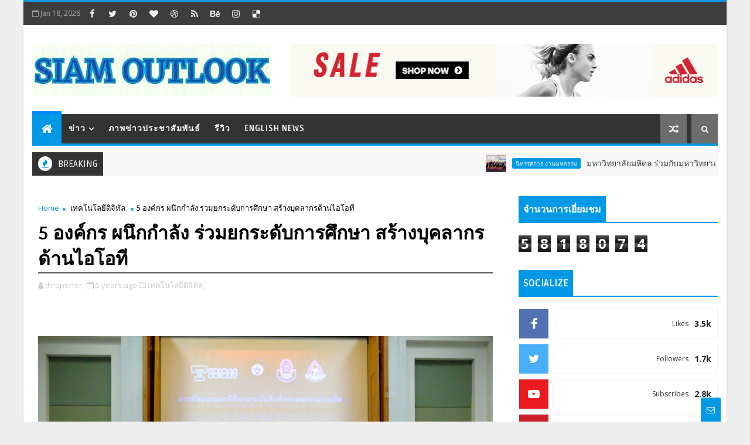

--- FILE ---
content_type: text/html; charset=UTF-8
request_url: https://www.siamoutlook.com/b/stats?style=BLACK_TRANSPARENT&timeRange=ALL_TIME&token=APq4FmDT8Cm-4vkJQjoQDaMkkLfQUDhRoAEHdaWJoMqNQrrVEEfdJ-nPS33XDCooFbtICfZdxnrIDeikGzIpi4PZLNDmKiPTuw
body_size: 31
content:
{"total":5818074,"sparklineOptions":{"backgroundColor":{"fillOpacity":0.1,"fill":"#000000"},"series":[{"areaOpacity":0.3,"color":"#202020"}]},"sparklineData":[[0,64],[1,64],[2,100],[3,71],[4,59],[5,57],[6,57],[7,55],[8,56],[9,56],[10,57],[11,55],[12,59],[13,60],[14,59],[15,56],[16,59],[17,60],[18,58],[19,57],[20,57],[21,57],[22,61],[23,55],[24,63],[25,63],[26,60],[27,57],[28,59],[29,50]],"nextTickMs":9068}

--- FILE ---
content_type: text/javascript; charset=UTF-8
request_url: https://www.siamoutlook.com/feeds/posts/default?alt=json-in-script&max-results=5&callback=jQuery111007472191240583239_1768764684838&_=1768764684839
body_size: 20647
content:
// API callback
jQuery111007472191240583239_1768764684838({"version":"1.0","encoding":"UTF-8","feed":{"xmlns":"http://www.w3.org/2005/Atom","xmlns$openSearch":"http://a9.com/-/spec/opensearchrss/1.0/","xmlns$blogger":"http://schemas.google.com/blogger/2008","xmlns$georss":"http://www.georss.org/georss","xmlns$gd":"http://schemas.google.com/g/2005","xmlns$thr":"http://purl.org/syndication/thread/1.0","id":{"$t":"tag:blogger.com,1999:blog-4265052373601872502"},"updated":{"$t":"2026-01-18T04:28:06.474-08:00"},"category":[{"term":"ธุรกิจ"},{"term":"ภาพข่าวประชาสัมพันธ์"},{"term":"ยนตรกรรม"},{"term":"การเงิน การลงทุน"},{"term":"ราชการ องค์การมหาชน"},{"term":"สังคม ศิลปะ วัฒนธรรม"},{"term":"บันเทิง"},{"term":"นิทรรศการ งานมหกรรม"},{"term":"อาหาร เครื่องดื่ม"},{"term":"ท่องเที่ยว"},{"term":"สุขภาพ ความงาม"},{"term":"English News"},{"term":"เทคโนโลยีดิจิทัล"},{"term":"กีฬา"},{"term":"แฟชั่น"},{"term":"การศึกษา"},{"term":"อสังหาริมทรัพย์"},{"term":"พลังงาน สิ่งแวดล้อม"},{"term":"เกษตร"},{"term":"วิทยาศาสตร์ เทคโนโลยี นวัตกรรม"},{"term":"มูลนิธิป่อเต็กตึ๊ง"},{"term":"สุขภาพ"},{"term":"สังคม"},{"term":"คืนคุณแผ่นดิน"},{"term":"อุตสาหกรรม"},{"term":"ยนตรกรร"},{"term":"พระราชกรณียกิจ ร.10"}],"title":{"type":"text","$t":"Siam Outlook"},"subtitle":{"type":"html","$t":""},"link":[{"rel":"http://schemas.google.com/g/2005#feed","type":"application/atom+xml","href":"https:\/\/www.siamoutlook.com\/feeds\/posts\/default"},{"rel":"self","type":"application/atom+xml","href":"https:\/\/www.blogger.com\/feeds\/4265052373601872502\/posts\/default?alt=json-in-script\u0026max-results=5"},{"rel":"alternate","type":"text/html","href":"https:\/\/www.siamoutlook.com\/"},{"rel":"hub","href":"http://pubsubhubbub.appspot.com/"},{"rel":"next","type":"application/atom+xml","href":"https:\/\/www.blogger.com\/feeds\/4265052373601872502\/posts\/default?alt=json-in-script\u0026start-index=6\u0026max-results=5"}],"author":[{"name":{"$t":"Siam Outlook"},"uri":{"$t":"http:\/\/www.blogger.com\/profile\/15554750063390993664"},"email":{"$t":"noreply@blogger.com"},"gd$image":{"rel":"http://schemas.google.com/g/2005#thumbnail","width":"16","height":"16","src":"https:\/\/img1.blogblog.com\/img\/b16-rounded.gif"}}],"generator":{"version":"7.00","uri":"http://www.blogger.com","$t":"Blogger"},"openSearch$totalResults":{"$t":"8158"},"openSearch$startIndex":{"$t":"1"},"openSearch$itemsPerPage":{"$t":"5"},"entry":[{"id":{"$t":"tag:blogger.com,1999:blog-4265052373601872502.post-6569670430831558793"},"published":{"$t":"2026-01-17T18:39:00.000-08:00"},"updated":{"$t":"2026-01-17T18:39:24.757-08:00"},"category":[{"scheme":"http://www.blogger.com/atom/ns#","term":"นิทรรศการ งานมหกรรม"}],"title":{"type":"text","$t":"มหาวิทยาลัยมหิดล ร่วมกับมหาวิทยาลัยเกษตรศาสตร์ จัดงาน “มหิดล เกษตรแฟร์ 2569” ภายใต้แนวคิด “ร่วมปลูก ร่วมเปลี่ยน”"},"content":{"type":"html","$t":"\u003Cdiv style=\"text-align: center;\"\u003E\u003Cb style=\"font-size: large;\"\u003E\u003Cdiv class=\"separator\" style=\"clear: both; text-align: center;\"\u003E\u003Ca href=\"https:\/\/blogger.googleusercontent.com\/img\/b\/R29vZ2xl\/AVvXsEhigEU1ZLrI2Pz9zOzQkmYt9aWcaVFhT3uPp9HJCp86_mEXrm0jbXD0yiMIrN1pqK7LmoTAU3zdW2h476Uhb8buFxQMw5d4bJv1baDD9TYMO7Gvvmca_9PJueweO0Oc8FMtzK91mtD450CKwN5aNHkac9fhBfUxKKs9svVJbw8dUen0brHqUhayLhsQiNs\/s1000\/558.jpg\" imageanchor=\"1\" style=\"clear: left; float: left; margin-bottom: 1em; margin-right: 1em;\"\u003E\u003Cimg border=\"0\" data-original-height=\"667\" data-original-width=\"1000\" src=\"https:\/\/blogger.googleusercontent.com\/img\/b\/R29vZ2xl\/AVvXsEhigEU1ZLrI2Pz9zOzQkmYt9aWcaVFhT3uPp9HJCp86_mEXrm0jbXD0yiMIrN1pqK7LmoTAU3zdW2h476Uhb8buFxQMw5d4bJv1baDD9TYMO7Gvvmca_9PJueweO0Oc8FMtzK91mtD450CKwN5aNHkac9fhBfUxKKs9svVJbw8dUen0brHqUhayLhsQiNs\/s16000\/558.jpg\" \/\u003E\u003C\/a\u003E\u003C\/div\u003E\u003Cbr \/\u003Eมหาวิทยาลัยมหิดล ร่วมกับมหาวิทยาลัยเกษตรศาสตร์ จัดงาน\u003C\/b\u003E\u003C\/div\u003E\u003Cspan style=\"font-size: medium;\"\u003E\u003Cdiv style=\"text-align: center;\"\u003E\u003Cb\u003E“มหิดล เกษตรแฟร์ 2569” ภายใต้แนวคิด\u003C\/b\u003E\u003C\/div\u003E\u003Cb\u003E\u003Cdiv style=\"text-align: center;\"\u003E\u003Cb\u003E“ร่วมปลูก ร่วมเปลี่ยน”\u003C\/b\u003E\u003C\/div\u003E\u003C\/b\u003E\u003C\/span\u003E\u003Cdiv\u003E\u003Cbr \/\u003E\u003Cb\u003Eวันที่ 14 มกราคม 2569 มหาวิทยาลัยมหิดล ร่วมกับมหาวิทยาลัยเกษตรศาสตร์ จัดงาน “มหิดล เกษตรแฟร์ 2569” ภายใต้แนวคิด “ร่วมปลูก ร่วมเปลี่ยน” โดยได้รับเกียรติจาก ศาสตราจารย์ นายแพทย์ปิยะมิตร ศรีธรา อธิการบดีมหาวิทยาลัยมหิดล และ ดร. ดำรงค์ ศรีพระราม อธิการบดีมหาวิทยาลัยเกษตรศาสตร์ ร่วมเป็นประธานในพิธีเปิดงาน ทั้งนี้ รองศาสตราจารย์ ดร. สิทธิวัฒน์ เลิศศิริ รองอธิการบดีมหาวิทยาลัยมหิดล เป็นผู้กล่าวรายงานวัตถุประสงค์ของการจัดงาน พร้อมด้วยคณะผู้บริหารจากทั้งสองสถาบันเข้าร่วมพิธีเปิดอย่างพร้อมเพรียง\u003C\/b\u003E\u003Cbr \/\u003E\u003Cbr \/\u003E\u003Cdiv class=\"separator\" style=\"clear: both; text-align: center;\"\u003E\u003Ca href=\"https:\/\/blogger.googleusercontent.com\/img\/b\/R29vZ2xl\/AVvXsEjvFb4-loSMQm-saFNWB1JEgC1PLwF0VlCUBoH32xRFttwZ7_Z0nL_R_x6B0Ilm2jLuHjb4i2Lc6Lb5owRf8alq2vs-6eGmD7tPlGWHuSAhz_GEYYnBRcNix05LsDQomCONtNUeV78fcUUE0VkUQvYLHzT8egYlIWDbNiX46F3AKa_fMiVSSpbVHrxpedY\/s1000\/548.jpg\" imageanchor=\"1\" style=\"clear: left; float: left; margin-bottom: 1em; margin-right: 1em;\"\u003E\u003Cimg border=\"0\" data-original-height=\"667\" data-original-width=\"1000\" src=\"https:\/\/blogger.googleusercontent.com\/img\/b\/R29vZ2xl\/AVvXsEjvFb4-loSMQm-saFNWB1JEgC1PLwF0VlCUBoH32xRFttwZ7_Z0nL_R_x6B0Ilm2jLuHjb4i2Lc6Lb5owRf8alq2vs-6eGmD7tPlGWHuSAhz_GEYYnBRcNix05LsDQomCONtNUeV78fcUUE0VkUQvYLHzT8egYlIWDbNiX46F3AKa_fMiVSSpbVHrxpedY\/s16000\/548.jpg\" \/\u003E\u003C\/a\u003E\u003C\/div\u003E\u003Cdiv class=\"separator\" style=\"clear: both; text-align: center;\"\u003E\u003Ca href=\"https:\/\/blogger.googleusercontent.com\/img\/b\/R29vZ2xl\/AVvXsEhJLEDX7g_HWMtVZsunp0ePKXy6IA1xZMpGohoufcc5zoeidbJbu_3ODTudpp82SX8wT-b-wfm8jn5oG7sfxIo-B6kgSVILQFQPvyJpR7qjYLTdOJD1-jrhBC2sEY5xjw6DFZQ5WAZq5XLOW8ejVBV2Q-9dVncv2smpHbNL-sQ5BKAIHrRR0qs_F21sJQg\/s1000\/551.jpg\" imageanchor=\"1\" style=\"clear: left; float: left; margin-bottom: 1em; margin-right: 1em;\"\u003E\u003Cimg border=\"0\" data-original-height=\"667\" data-original-width=\"1000\" src=\"https:\/\/blogger.googleusercontent.com\/img\/b\/R29vZ2xl\/AVvXsEhJLEDX7g_HWMtVZsunp0ePKXy6IA1xZMpGohoufcc5zoeidbJbu_3ODTudpp82SX8wT-b-wfm8jn5oG7sfxIo-B6kgSVILQFQPvyJpR7qjYLTdOJD1-jrhBC2sEY5xjw6DFZQ5WAZq5XLOW8ejVBV2Q-9dVncv2smpHbNL-sQ5BKAIHrRR0qs_F21sJQg\/s16000\/551.jpg\" \/\u003E\u003C\/a\u003E\u003C\/div\u003E\u003Cdiv class=\"separator\" style=\"clear: both; text-align: center;\"\u003E\u003Ca href=\"https:\/\/blogger.googleusercontent.com\/img\/b\/R29vZ2xl\/AVvXsEjf5DsxUeA8PXztojMuIoxyTojQVyqOCjuML3JnaWQ763aRjV8MtCIfnCozmct63Z-fuIgCdX3LqirkYm8Zg1NtncoI6UfCfuPAy1Bk4EHQIzlEXZAzr8IvuoNMJ-tEphuZsRSrw0ZYA0g8sJQ1G6_4r96hSaxTfuzI-Ej1qoN3LRpED0yCdH-0yOQ0EcA\/s1000\/546.jpg\" imageanchor=\"1\" style=\"clear: left; float: left; margin-bottom: 1em; margin-right: 1em;\"\u003E\u003Cimg border=\"0\" data-original-height=\"667\" data-original-width=\"1000\" src=\"https:\/\/blogger.googleusercontent.com\/img\/b\/R29vZ2xl\/AVvXsEjf5DsxUeA8PXztojMuIoxyTojQVyqOCjuML3JnaWQ763aRjV8MtCIfnCozmct63Z-fuIgCdX3LqirkYm8Zg1NtncoI6UfCfuPAy1Bk4EHQIzlEXZAzr8IvuoNMJ-tEphuZsRSrw0ZYA0g8sJQ1G6_4r96hSaxTfuzI-Ej1qoN3LRpED0yCdH-0yOQ0EcA\/s16000\/546.jpg\" \/\u003E\u003C\/a\u003E\u003C\/div\u003E\u003Cdiv class=\"separator\" style=\"clear: both; text-align: center;\"\u003E\u003Ca href=\"https:\/\/blogger.googleusercontent.com\/img\/b\/R29vZ2xl\/AVvXsEiQNS30cbWgKw1ac0fcNCdAE1ce5ocRUG7ztFXJdAOOfJv7ShkIGEVw2dF-xpaikYz3MzeBiMSDkuCGThblTyGqQy-ejtNuxVq5yOKW1Ub1YD0SuSDuGfsJWFXaK55MuNH58hHZx6JGKpFAe5-i-ylnJfYNKYYmf-948_uOUOFy-cDVZluQkFpb8cvnAGw\/s1000\/552.jpg\" imageanchor=\"1\" style=\"clear: left; float: left; margin-bottom: 1em; margin-right: 1em;\"\u003E\u003Cimg border=\"0\" data-original-height=\"667\" data-original-width=\"1000\" src=\"https:\/\/blogger.googleusercontent.com\/img\/b\/R29vZ2xl\/AVvXsEiQNS30cbWgKw1ac0fcNCdAE1ce5ocRUG7ztFXJdAOOfJv7ShkIGEVw2dF-xpaikYz3MzeBiMSDkuCGThblTyGqQy-ejtNuxVq5yOKW1Ub1YD0SuSDuGfsJWFXaK55MuNH58hHZx6JGKpFAe5-i-ylnJfYNKYYmf-948_uOUOFy-cDVZluQkFpb8cvnAGw\/s16000\/552.jpg\" \/\u003E\u003C\/a\u003E\u003C\/div\u003E\u003Cdiv class=\"separator\" style=\"clear: both; text-align: center;\"\u003E\u003Ca href=\"https:\/\/blogger.googleusercontent.com\/img\/b\/R29vZ2xl\/AVvXsEgfMeX08bsMhD8JEf2L78sgV1Gy4EJ15_PJRLMsNevJ7mJgagA9sIwYcgmn2JWbw4ixz9KfNHK-E1hqvFFB7n1OVnUmsvyXbvLeRmWhAu9pwNJaH32KUm_IwGO4It54SneFEQ4KalkSXEQHg-lecNga2OeFn5gB9rJJDAv2LXtfv_3Z22WFFfHYN6ptF1s\/s1000\/547.jpg\" imageanchor=\"1\" style=\"clear: left; float: left; margin-bottom: 1em; margin-right: 1em;\"\u003E\u003Cimg border=\"0\" data-original-height=\"667\" data-original-width=\"1000\" src=\"https:\/\/blogger.googleusercontent.com\/img\/b\/R29vZ2xl\/AVvXsEgfMeX08bsMhD8JEf2L78sgV1Gy4EJ15_PJRLMsNevJ7mJgagA9sIwYcgmn2JWbw4ixz9KfNHK-E1hqvFFB7n1OVnUmsvyXbvLeRmWhAu9pwNJaH32KUm_IwGO4It54SneFEQ4KalkSXEQHg-lecNga2OeFn5gB9rJJDAv2LXtfv_3Z22WFFfHYN6ptF1s\/s16000\/547.jpg\" \/\u003E\u003C\/a\u003E\u003C\/div\u003E\u003Cdiv class=\"separator\" style=\"clear: both; text-align: center;\"\u003E\u003Ca href=\"https:\/\/blogger.googleusercontent.com\/img\/b\/R29vZ2xl\/AVvXsEh7mRKEf1hFgFvLxogZ2_FsjgzByMvJoNCY0x7zfRLpTorC-9Ih6r1-y08xM1qnXAXjVUvXYUkMpWDRj4dEfKH5cJk-V787oimqgfNXSr3XCD1ayEqvw-9KUek1HGlyecaeW9czMsuE5R4qXzotKJvrv25G-P8kHB0Q5haLok1iQhuK07V-YB1Lb8O5E6E\/s1000\/549.jpg\" imageanchor=\"1\" style=\"clear: left; float: left; margin-bottom: 1em; margin-right: 1em;\"\u003E\u003Cimg border=\"0\" data-original-height=\"667\" data-original-width=\"1000\" src=\"https:\/\/blogger.googleusercontent.com\/img\/b\/R29vZ2xl\/AVvXsEh7mRKEf1hFgFvLxogZ2_FsjgzByMvJoNCY0x7zfRLpTorC-9Ih6r1-y08xM1qnXAXjVUvXYUkMpWDRj4dEfKH5cJk-V787oimqgfNXSr3XCD1ayEqvw-9KUek1HGlyecaeW9czMsuE5R4qXzotKJvrv25G-P8kHB0Q5haLok1iQhuK07V-YB1Lb8O5E6E\/s16000\/549.jpg\" \/\u003E\u003C\/a\u003E\u003C\/div\u003E\u003Cdiv class=\"separator\" style=\"clear: both; text-align: center;\"\u003E\u003Cbr \/\u003E\u003C\/div\u003Eการจัดงานดังกล่าวมีวัตถุประสงค์เพื่อเปิดพื้นที่สร้างสรรค์ให้เกิดการแลกเปลี่ยนองค์ความรู้ ความคิดสร้างสรรค์ และนวัตกรรม ระหว่างสถาบันการศึกษา นักศึกษา ศิษย์เก่า และประชาชนทั่วไป ตลอดจนส่งเสริมบทบาทของมหาวิทยาลัยในการเชื่อมโยงกับสังคมและชุมชนอย่างใกล้ชิด\u003Cbr \/\u003E\u003Cbr \/\u003E\u003Cdiv class=\"separator\" style=\"clear: both; text-align: center;\"\u003E\u003Ca href=\"https:\/\/blogger.googleusercontent.com\/img\/b\/R29vZ2xl\/AVvXsEixuVyNQR5YtUnDQsTnlYdd1vzyjiaJ1qbUJ3Sobju93jOFJNMXIO4GwWIa0cHG29-5u2tSlc7XTfGMAJHDf8gBMior5IDTx7jIFDPjqX4ohNmcUVLNYqIHKhUFBUs0HjoAFTodqichOuKPeukXjb88glpMRG6pg2Yes5rLn6gSSN2W_oa-BGt_MOukTOU\/s1000\/557.jpg\" imageanchor=\"1\" style=\"clear: left; float: left; margin-bottom: 1em; margin-right: 1em;\"\u003E\u003Cimg border=\"0\" data-original-height=\"667\" data-original-width=\"1000\" src=\"https:\/\/blogger.googleusercontent.com\/img\/b\/R29vZ2xl\/AVvXsEixuVyNQR5YtUnDQsTnlYdd1vzyjiaJ1qbUJ3Sobju93jOFJNMXIO4GwWIa0cHG29-5u2tSlc7XTfGMAJHDf8gBMior5IDTx7jIFDPjqX4ohNmcUVLNYqIHKhUFBUs0HjoAFTodqichOuKPeukXjb88glpMRG6pg2Yes5rLn6gSSN2W_oa-BGt_MOukTOU\/s16000\/557.jpg\" \/\u003E\u003C\/a\u003E\u003C\/div\u003E\u003Cdiv class=\"separator\" style=\"clear: both; text-align: center;\"\u003E\u003Ca href=\"https:\/\/blogger.googleusercontent.com\/img\/b\/R29vZ2xl\/AVvXsEgKnrv2b0WdqH_eH5SpNrVXRMTDz-PVyeSAu7GWhIIOB1XTSR_WsBgNAS9hMOIk_BAZTcUPvUFRETXHCmSVCH9BVUplNANI_KTDYt2OohfFGrQdHYUMwSXtYS82D-NqfCU_v1coHdmRA9cYjQESTdEWEb1uDAZI3hFLSGInarL6o1VQpS9m_C0YM5ubO_k\/s1000\/556.jpg\" imageanchor=\"1\" style=\"clear: left; float: left; margin-bottom: 1em; margin-right: 1em;\"\u003E\u003Cimg border=\"0\" data-original-height=\"667\" data-original-width=\"1000\" src=\"https:\/\/blogger.googleusercontent.com\/img\/b\/R29vZ2xl\/AVvXsEgKnrv2b0WdqH_eH5SpNrVXRMTDz-PVyeSAu7GWhIIOB1XTSR_WsBgNAS9hMOIk_BAZTcUPvUFRETXHCmSVCH9BVUplNANI_KTDYt2OohfFGrQdHYUMwSXtYS82D-NqfCU_v1coHdmRA9cYjQESTdEWEb1uDAZI3hFLSGInarL6o1VQpS9m_C0YM5ubO_k\/s16000\/556.jpg\" \/\u003E\u003C\/a\u003E\u003C\/div\u003E\u003Cdiv class=\"separator\" style=\"clear: both; text-align: center;\"\u003E\u003Ca href=\"https:\/\/blogger.googleusercontent.com\/img\/b\/R29vZ2xl\/AVvXsEiKyKlVixcWIbmX6OsoXKYKOPqlq1x18AyicYzrp2_sFH28kWuxI-uG8i6gpoA7XFTslRYMEzN65NSdWYE-em1NYTzMMiFTeFlLAw8HJVO8gV3H6bLvIpVbNpCQlaOSdQSLN5SWKIFYUxbxn6x6Qm2G5RDHoNt3IwYEszuKePenu0yByzHocyBvrntCDPY\/s1000\/563.jpg\" imageanchor=\"1\" style=\"clear: left; float: left; margin-bottom: 1em; margin-right: 1em;\"\u003E\u003Cimg border=\"0\" data-original-height=\"667\" data-original-width=\"1000\" src=\"https:\/\/blogger.googleusercontent.com\/img\/b\/R29vZ2xl\/AVvXsEiKyKlVixcWIbmX6OsoXKYKOPqlq1x18AyicYzrp2_sFH28kWuxI-uG8i6gpoA7XFTslRYMEzN65NSdWYE-em1NYTzMMiFTeFlLAw8HJVO8gV3H6bLvIpVbNpCQlaOSdQSLN5SWKIFYUxbxn6x6Qm2G5RDHoNt3IwYEszuKePenu0yByzHocyBvrntCDPY\/s16000\/563.jpg\" \/\u003E\u003C\/a\u003E\u003C\/div\u003E\u003Cdiv class=\"separator\" style=\"clear: both; text-align: center;\"\u003E\u003Ca href=\"https:\/\/blogger.googleusercontent.com\/img\/b\/R29vZ2xl\/AVvXsEiOzmcSLY2cwpmpAnjvRpxeocORZp09y_EQBtiwg44ZxJ-E6Vqx8cn_zRa_fjJIfm3scuFIgT3qPIpq5G3xb_rHLLVxw_NDTy1JA9SM3MivZVr5VMRlAEbaJ0TT1X9JsuEsr-zONrpZKG5oCfwVE9aCFzDY00IZW8zmIoVzRryhpaKtCQq8wVYaCqjLPOE\/s1000\/559.jpg\" imageanchor=\"1\" style=\"clear: left; float: left; margin-bottom: 1em; margin-right: 1em;\"\u003E\u003Cimg border=\"0\" data-original-height=\"667\" data-original-width=\"1000\" src=\"https:\/\/blogger.googleusercontent.com\/img\/b\/R29vZ2xl\/AVvXsEiOzmcSLY2cwpmpAnjvRpxeocORZp09y_EQBtiwg44ZxJ-E6Vqx8cn_zRa_fjJIfm3scuFIgT3qPIpq5G3xb_rHLLVxw_NDTy1JA9SM3MivZVr5VMRlAEbaJ0TT1X9JsuEsr-zONrpZKG5oCfwVE9aCFzDY00IZW8zmIoVzRryhpaKtCQq8wVYaCqjLPOE\/s16000\/559.jpg\" \/\u003E\u003C\/a\u003E\u003C\/div\u003E\u003Cdiv class=\"separator\" style=\"clear: both; text-align: center;\"\u003E\u003Ca href=\"https:\/\/blogger.googleusercontent.com\/img\/b\/R29vZ2xl\/AVvXsEgHUyObHpyQRu5YUOmLqGCSAFKuahwp8DhrFhaFKx1UURYSPnl-pWNIEGp03vv3FPyovMLepGqN-a0r8wIkgBAM81KkRfe-tciRiL5l815hxuKmvxNEjEzemvKzypv-4VBhxv09nhA0qtVkC5OiV6vwTtkm0H2nPJju_rGEyrv_871INsHH95B8DO22iMY\/s1000\/553.jpg\" imageanchor=\"1\" style=\"clear: left; float: left; margin-bottom: 1em; margin-right: 1em;\"\u003E\u003Cimg border=\"0\" data-original-height=\"667\" data-original-width=\"1000\" src=\"https:\/\/blogger.googleusercontent.com\/img\/b\/R29vZ2xl\/AVvXsEgHUyObHpyQRu5YUOmLqGCSAFKuahwp8DhrFhaFKx1UURYSPnl-pWNIEGp03vv3FPyovMLepGqN-a0r8wIkgBAM81KkRfe-tciRiL5l815hxuKmvxNEjEzemvKzypv-4VBhxv09nhA0qtVkC5OiV6vwTtkm0H2nPJju_rGEyrv_871INsHH95B8DO22iMY\/s16000\/553.jpg\" \/\u003E\u003C\/a\u003E\u003C\/div\u003E\u003Cdiv class=\"separator\" style=\"clear: both; text-align: center;\"\u003E\u003Ca href=\"https:\/\/blogger.googleusercontent.com\/img\/b\/R29vZ2xl\/AVvXsEhHddrXQgrL_QG0ts94poie9xnSXh1nPuMqyGCFfNj7axahKgjQ7DEYzH2OFZibaGKucM_iArwuxaiqzDnF4iLFG6lB5FbWdEBrQyI7qKY1Z5B5973Qqrq5wtIkq2SrJYK_bRW4_mUJmMSaewri5m0TYwiSXKvc3faz309V4jjoU5w2Qulg_8DrFeYnty8\/s1000\/561.jpg\" imageanchor=\"1\" style=\"clear: left; float: left; margin-bottom: 1em; margin-right: 1em;\"\u003E\u003Cimg border=\"0\" data-original-height=\"667\" data-original-width=\"1000\" src=\"https:\/\/blogger.googleusercontent.com\/img\/b\/R29vZ2xl\/AVvXsEhHddrXQgrL_QG0ts94poie9xnSXh1nPuMqyGCFfNj7axahKgjQ7DEYzH2OFZibaGKucM_iArwuxaiqzDnF4iLFG6lB5FbWdEBrQyI7qKY1Z5B5973Qqrq5wtIkq2SrJYK_bRW4_mUJmMSaewri5m0TYwiSXKvc3faz309V4jjoU5w2Qulg_8DrFeYnty8\/s16000\/561.jpg\" \/\u003E\u003C\/a\u003E\u003C\/div\u003E\u003Cdiv class=\"separator\" style=\"clear: both; text-align: center;\"\u003E\u003Ca href=\"https:\/\/blogger.googleusercontent.com\/img\/b\/R29vZ2xl\/AVvXsEhsH57eogPHTKe5nSrpy7skTUJjJ3JLton-04QE-B5iSR09unoSRLtPJtBuBONkZAwnNFWiOpTg9fYjzA-Bs8ObbSTR2xzYGgYOKSYlb0WmQpWduWA5DdZ6RICZYY0L_BjHs4Ojl3ug8o2b_X92MrGSmpMYhpMwtQNPNWxdFgbaujN7IEdZvsqMC2tPWCM\/s1000\/560.jpg\" imageanchor=\"1\" style=\"clear: left; float: left; margin-bottom: 1em; margin-right: 1em;\"\u003E\u003Cimg border=\"0\" data-original-height=\"667\" data-original-width=\"1000\" src=\"https:\/\/blogger.googleusercontent.com\/img\/b\/R29vZ2xl\/AVvXsEhsH57eogPHTKe5nSrpy7skTUJjJ3JLton-04QE-B5iSR09unoSRLtPJtBuBONkZAwnNFWiOpTg9fYjzA-Bs8ObbSTR2xzYGgYOKSYlb0WmQpWduWA5DdZ6RICZYY0L_BjHs4Ojl3ug8o2b_X92MrGSmpMYhpMwtQNPNWxdFgbaujN7IEdZvsqMC2tPWCM\/s16000\/560.jpg\" \/\u003E\u003C\/a\u003E\u003C\/div\u003E\u003Cdiv class=\"separator\" style=\"clear: both; text-align: center;\"\u003E\u003Ca href=\"https:\/\/blogger.googleusercontent.com\/img\/b\/R29vZ2xl\/AVvXsEgtcT2yjvSy2vdw1-i91458EF5P_gEPltmLLIAiL_igvibUnMyT0BkVfjg_cfVpC8c3ACR5aDvU9oMJmnyF6tX4qzNakpZEDLUgnTWvzc1dXjrnQmMKrQOU08GIGCKkvX-JisLQu8NitlwP7OVWmxiShMO2mB1PhGbMwWLP3DcDfpEBXd8DYWx-d-4MEDA\/s1000\/562.jpg\" imageanchor=\"1\" style=\"clear: left; float: left; margin-bottom: 1em; margin-right: 1em;\"\u003E\u003Cimg border=\"0\" data-original-height=\"667\" data-original-width=\"1000\" src=\"https:\/\/blogger.googleusercontent.com\/img\/b\/R29vZ2xl\/AVvXsEgtcT2yjvSy2vdw1-i91458EF5P_gEPltmLLIAiL_igvibUnMyT0BkVfjg_cfVpC8c3ACR5aDvU9oMJmnyF6tX4qzNakpZEDLUgnTWvzc1dXjrnQmMKrQOU08GIGCKkvX-JisLQu8NitlwP7OVWmxiShMO2mB1PhGbMwWLP3DcDfpEBXd8DYWx-d-4MEDA\/s16000\/562.jpg\" \/\u003E\u003C\/a\u003E\u003C\/div\u003E\u003Cdiv class=\"separator\" style=\"clear: both; text-align: center;\"\u003E\u003Ca href=\"https:\/\/blogger.googleusercontent.com\/img\/b\/R29vZ2xl\/AVvXsEh5IFj3pHqn6WUtLWULSMBjvgJYsPvKO-yHEwhxPvd4hNv3wd5icn8J9IH56pxXI66d6MKkS1gu0mVMAk51P8P2LwSaH7OksFk-ev-UIwFbgJpzsxxaNiFvcxly_N2wf6-YQ7Ly9cJQFb_8C-DlXgZT_NMjP9HGbFpOqPfLpzRdMhj3J3v7zyXU2QduF1Q\/s1000\/555.jpg\" imageanchor=\"1\" style=\"clear: left; float: left; margin-bottom: 1em; margin-right: 1em;\"\u003E\u003Cimg border=\"0\" data-original-height=\"667\" data-original-width=\"1000\" src=\"https:\/\/blogger.googleusercontent.com\/img\/b\/R29vZ2xl\/AVvXsEh5IFj3pHqn6WUtLWULSMBjvgJYsPvKO-yHEwhxPvd4hNv3wd5icn8J9IH56pxXI66d6MKkS1gu0mVMAk51P8P2LwSaH7OksFk-ev-UIwFbgJpzsxxaNiFvcxly_N2wf6-YQ7Ly9cJQFb_8C-DlXgZT_NMjP9HGbFpOqPfLpzRdMhj3J3v7zyXU2QduF1Q\/s16000\/555.jpg\" \/\u003E\u003C\/a\u003E\u003C\/div\u003E\u003Cdiv class=\"separator\" style=\"clear: both; text-align: center;\"\u003E\u003Cbr \/\u003E\u003C\/div\u003Eโอกาสนี้นับเป็นครั้งแรกในประวัติศาสตร์ของมหาวิทยาลัยมหิดล ที่ได้สร้างความร่วมมือกับมหาวิทยาลัยเกษตรศาสตร์ ในการจัดงานแฟร์ขนาดใหญ่ ซึ่งภายในงานมีร้านค้าและบูธกิจกรรมกว่า 600 ร้าน ครอบคลุมโซนกิจกรรมที่หลากหลาย อาทิ โซนสัตว์เลี้ยง พร้อมกิจกรรมป้อนอาหารสัตว์ สวนสนุกบ้านลมยักษ์ เหมาะสำหรับทุกช่วงวัย โซนต้นไม้และผลิตภัณฑ์รักษ์โลก เพื่อสุขภาพและสิ่งแวดล้อม ร้านอาหารและร้านค้าชื่อดังจากแพลตฟอร์มออนไลน์ รวมถึง คอนเสิร์ตฟรีทุกคืน ที่พร้อมสร้างบรรยากาศความคึกคักตลอดระยะเวลาการจัดงาน นอกจากนี้มูลนิธิมหาวิทยาลัยมหิดล ในพระราชูปถัมภ์ฯ ได้เข้าร่วมจัดแสดงนิทรรศการและออกบูธเพื่อประชาสัมพันธ์ และระดมทุนจัดหารายได้สำหรับเป็นทุนการศึกษาให้แก่นักศึกษา รวมถึงสนับสนุนโครงการขับเคลื่อนตามพันธกิจของมหาวิทยาลัยมหิดล\u003Cbr \/\u003E\u003Cbr \/\u003E\u003Cdiv class=\"separator\" style=\"clear: both; text-align: center;\"\u003E\u003Ca href=\"https:\/\/blogger.googleusercontent.com\/img\/b\/R29vZ2xl\/AVvXsEhvgQuBR_efOh6p2lEKNZzoTlVzGLCVSt39kzFaZv3P5HQkMbSvKk4X5A7v8LZvVNhOUTFjwYibdagWbC40_QeLFc219rzH10I-6fdfsyz6_CZURrQKxRYHz_5T1IyHUCiKsNXcDq80ZxcoPzGq4FdnOUZOUS7JE1hm54leUuDMV-JWQwW1qNrafoOCn0g\/s1000\/554.jpg\" imageanchor=\"1\" style=\"clear: left; float: left; margin-bottom: 1em; margin-right: 1em;\"\u003E\u003Cimg border=\"0\" data-original-height=\"667\" data-original-width=\"1000\" src=\"https:\/\/blogger.googleusercontent.com\/img\/b\/R29vZ2xl\/AVvXsEhvgQuBR_efOh6p2lEKNZzoTlVzGLCVSt39kzFaZv3P5HQkMbSvKk4X5A7v8LZvVNhOUTFjwYibdagWbC40_QeLFc219rzH10I-6fdfsyz6_CZURrQKxRYHz_5T1IyHUCiKsNXcDq80ZxcoPzGq4FdnOUZOUS7JE1hm54leUuDMV-JWQwW1qNrafoOCn0g\/s16000\/554.jpg\" \/\u003E\u003C\/a\u003E\u003C\/div\u003E\u003Cbr \/\u003Eงาน\u0026nbsp;\u003Cb\u003E“มหิดล เกษตรแฟร์ 2569”\u0026nbsp;\u003C\/b\u003Eเปิดให้ประชาชนทั่วไปเข้าร่วมงาน โดยไม่เสียค่าใช้จ่าย จัดขึ้นเป็นระยะเวลา 5 วัน ระหว่างวันที่ 14 – 18 มกราคม 2569 ตั้งแต่เวลา 10.00 – 22.00 น. ณ มหาวิทยาลัยมหิดล ศาลายา\u003Cbr \/\u003E\u003Cbr \/\u003E\u003Cb\u003E\u003Cdiv class=\"separator\" style=\"clear: both; text-align: center;\"\u003E\u003Ca href=\"https:\/\/blogger.googleusercontent.com\/img\/b\/R29vZ2xl\/AVvXsEhAhE0B6F8ALw0fpTqQmkXdQfxHTRJVLoFwqd8UGCb08Prmct9xae1yo2Gk34-FOedWQk68NRVPOvQQJxlZV00QwlX7yQiOgNdbJzEM7jWb5vTvVP56MXqEnox48hC4XGpFlEGbO35v2v890Pmz_YQsP2PL8-U_hcZrSXgsHFXExA2loRpButSKzeoNVy8\/s1000\/550.jpg\" imageanchor=\"1\" style=\"clear: left; float: left; margin-bottom: 1em; margin-right: 1em;\"\u003E\u003Cimg border=\"0\" data-original-height=\"667\" data-original-width=\"1000\" src=\"https:\/\/blogger.googleusercontent.com\/img\/b\/R29vZ2xl\/AVvXsEhAhE0B6F8ALw0fpTqQmkXdQfxHTRJVLoFwqd8UGCb08Prmct9xae1yo2Gk34-FOedWQk68NRVPOvQQJxlZV00QwlX7yQiOgNdbJzEM7jWb5vTvVP56MXqEnox48hC4XGpFlEGbO35v2v890Pmz_YQsP2PL8-U_hcZrSXgsHFXExA2loRpButSKzeoNVy8\/s16000\/550.jpg\" \/\u003E\u003C\/a\u003E\u003C\/div\u003E\u003Cbr \/\u003Eมูลนิธิมหาวิทยาลัยมหิดล ในพระราชูปถัมภ์ฯ อยู่ระหว่างการระดมเพื่อจัดหารายได้ ตามพันธกิจของมหาวิทยาลัยมหิดล ภายในโครงการโรงงานยาที่มีชีวิต MU Bio Plant สำหรับผู้มีจิตศรัทธา ร่วมสนับสนุนโครงการต่างๆ ท่านจะได้รับการลดหย่อนภาษี 1 เท่า สนใจสอบถามรายละเอียดได้ที่ มูลนิธิมหาวิทยาลัยมหิดล ในพระราชูปถัมภ์ฯ และดูรายละเอียดได้ที่ website\u0026nbsp;\u003Ca href=\"https:\/\/foundation.mahidol.ac.th\/\"\u003Ehttps:\/\/foundation.mahidol.ac.th\/\u003C\/a\u003E\u0026nbsp;เบอร์โทรศัพท์ 082-5265501+\u003C\/b\u003E\u003C\/div\u003E"},"link":[{"rel":"replies","type":"application/atom+xml","href":"https:\/\/www.siamoutlook.com\/feeds\/6569670430831558793\/comments\/default","title":"Post Comments"},{"rel":"replies","type":"text/html","href":"https:\/\/www.siamoutlook.com\/2026\/01\/2569.html#comment-form","title":"0 Comments"},{"rel":"edit","type":"application/atom+xml","href":"https:\/\/www.blogger.com\/feeds\/4265052373601872502\/posts\/default\/6569670430831558793"},{"rel":"self","type":"application/atom+xml","href":"https:\/\/www.blogger.com\/feeds\/4265052373601872502\/posts\/default\/6569670430831558793"},{"rel":"alternate","type":"text/html","href":"https:\/\/www.siamoutlook.com\/2026\/01\/2569.html","title":"มหาวิทยาลัยมหิดล ร่วมกับมหาวิทยาลัยเกษตรศาสตร์ จัดงาน “มหิดล เกษตรแฟร์ 2569” ภายใต้แนวคิด “ร่วมปลูก ร่วมเปลี่ยน”"}],"author":[{"name":{"$t":"Siam Outlook"},"uri":{"$t":"http:\/\/www.blogger.com\/profile\/15554750063390993664"},"email":{"$t":"noreply@blogger.com"},"gd$image":{"rel":"http://schemas.google.com/g/2005#thumbnail","width":"16","height":"16","src":"https:\/\/img1.blogblog.com\/img\/b16-rounded.gif"}}],"media$thumbnail":{"xmlns$media":"http://search.yahoo.com/mrss/","url":"https:\/\/blogger.googleusercontent.com\/img\/b\/R29vZ2xl\/AVvXsEhigEU1ZLrI2Pz9zOzQkmYt9aWcaVFhT3uPp9HJCp86_mEXrm0jbXD0yiMIrN1pqK7LmoTAU3zdW2h476Uhb8buFxQMw5d4bJv1baDD9TYMO7Gvvmca_9PJueweO0Oc8FMtzK91mtD450CKwN5aNHkac9fhBfUxKKs9svVJbw8dUen0brHqUhayLhsQiNs\/s72-c\/558.jpg","height":"72","width":"72"},"thr$total":{"$t":"0"}},{"id":{"$t":"tag:blogger.com,1999:blog-4265052373601872502.post-8325350785586600882"},"published":{"$t":"2026-01-16T03:37:00.000-08:00"},"updated":{"$t":"2026-01-16T03:37:01.602-08:00"},"category":[{"scheme":"http://www.blogger.com/atom/ns#","term":"นิทรรศการ งานมหกรรม"}],"title":{"type":"text","$t":"OR ชูวิสัยทัศน์ Platform แห่งโอกาส ใน “งาน Sustainable Spark by PTT Group” มุ่งขับเคลื่อนระบบนิเวศธุรกิจที่เติบโตคู่ความยั่งยืน"},"content":{"type":"html","$t":"\u003Cdiv style=\"text-align: center;\"\u003E\u003Cb style=\"font-size: large;\"\u003E\u003Cdiv class=\"separator\" style=\"clear: both; text-align: center;\"\u003E\u003Ca href=\"https:\/\/blogger.googleusercontent.com\/img\/b\/R29vZ2xl\/AVvXsEiB6fxE-fFSNGPExCWTI4Q7JIov5o2ECc72Mv9KDfX2ANXuyUJGMsimlLUMZrj-EWZXp8hVc6XHTBvMQilfGczoj0aUmZHA6zoD_eBQELeOBu5xLSaF0q-sVwvVTWMbPe2svW6X9OsHVMR4DdZnU4JVZ0zTakUj4HVajvpLMHketmInxRMFFi4mfwwhXjU\/s4176\/481.jpg\" imageanchor=\"1\" style=\"clear: left; float: left; margin-bottom: 1em; margin-right: 1em;\"\u003E\u003Cimg border=\"0\" data-original-height=\"2784\" data-original-width=\"4176\" src=\"https:\/\/blogger.googleusercontent.com\/img\/b\/R29vZ2xl\/AVvXsEiB6fxE-fFSNGPExCWTI4Q7JIov5o2ECc72Mv9KDfX2ANXuyUJGMsimlLUMZrj-EWZXp8hVc6XHTBvMQilfGczoj0aUmZHA6zoD_eBQELeOBu5xLSaF0q-sVwvVTWMbPe2svW6X9OsHVMR4DdZnU4JVZ0zTakUj4HVajvpLMHketmInxRMFFi4mfwwhXjU\/s16000\/481.jpg\" \/\u003E\u003C\/a\u003E\u003C\/div\u003E\u003Cbr \/\u003EOR ชูวิสัยทัศน์ Platform แห่งโอกาส ใน\u003C\/b\u003E\u003C\/div\u003E\u003Cspan style=\"font-size: medium;\"\u003E\u003Cdiv style=\"text-align: center;\"\u003E\u003Cb\u003E“งาน Sustainable Spark by PTT Group”\u003C\/b\u003E\u003C\/div\u003E\u003Cb\u003E\u003Cdiv style=\"text-align: center;\"\u003E\u003Cb\u003Eมุ่งขับเคลื่อนระบบนิเวศธุรกิจที่เติบโตคู่ความยั่งยืน\u003C\/b\u003E\u003C\/div\u003E\u003C\/b\u003E\u003C\/span\u003E\u003Cbr \/\u003E\u003Cb\u003Eหม่อมหลวงปีกทอง ทองใหญ่ ประธานเจ้าหน้าที่บริหาร บริษัท ปตท. น้ำมันและการค้าปลีก จำกัด (มหาชน)\u0026nbsp;\u003C\/b\u003Eหรือ\u003Cb\u003E\u0026nbsp;OR\u003C\/b\u003E\u0026nbsp;ร่วมแสดงวิสัยทัศน์ในงาน\u0026nbsp;\u003Cb\u003ESustainable Spark by PTT Group\u0026nbsp;\u003C\/b\u003Eภายใต้แนวคิด\u003Cb\u003E\u0026nbsp;“Sparking the Future: พลังจุดประกายอนาคต”\u0026nbsp;\u003C\/b\u003Eณ สยามพารากอน แสดงวิสัยทัศน์และบทบาทของ OR ในการใช้จุดแข็งทางธุรกิจมาต่อยอดเพื่อสร้างพื้นที่แห่งโอกาส โดยการส่งต่อโอกาสผ่าน\u0026nbsp;\"แพลตฟอร์มที่แข็งแกร่ง\" สู่ “แพลตฟอร์มแห่งโอกาส” (Platform of Opportunity)\u003Cb\u003E\u0026nbsp;\u003C\/b\u003Eและสร้างการเติบโตในการดำเนินธุรกิจ ควบคู่ไปกับการดูแล สังคม ชุมชน และสิ่งแวดล้อมอย่างยั่งยืน\u003Cbr \/\u003E\u003Cbr \/\u003E\u003Cb\u003Eหม่อมหลวงปีกทอง\u0026nbsp;\u003C\/b\u003Eเปิดเผยว่า\u0026nbsp;\u003Cb\u003E“OR เติมโอกาส”\u0026nbsp;\u003C\/b\u003Eเกิดจาก OR เล็งเห็นถึงความสำคัญของการดำเนินธุรกิจควบคู่ไปกับการดูแลสังคมและสิ่งแวดล้อมเพื่อมุ่งสู่การเติบโตอย่างยั่งยืน โดยอาศัยจุดแข็งของ Physical Platform ทั้งสถานีบริการ PTT Station กว่า 2,400 แห่ง และร้าน Café Amazon กว่า 4,700 สาขา ที่ครอบคลุมอยู่ทั่วประเทศ มาสร้างคุณค่าร่วม (Shared Value) ให้เกิดขึ้นจริง ผ่านเป้าหมายการดำเนินธุรกิจปี 2030 (OR 2030 Goals) ใน 3 มิติหลัก ได้แก่\u0026nbsp;\u003Cb\u003Eมิติการสร้างชุมชนน่าอยู่ (Living Community)\u003C\/b\u003E\u0026nbsp;ที่มุ่งยกระดับคุณภาพชีวิตความเป็นอยู่ของชุมชนมากกว่า 17,000 ชุมชน หรือกว่า 12 ล้านชีวิต\u0026nbsp;\u003Cb\u003Eมิติการเติบโตร่วมกัน (Economic Prosperity)\u003C\/b\u003E\u0026nbsp;ที่มุ่งสร้างอาชีพและกระจายความมั่งคั่งสู่คู่ค้า ผู้ประกอบการขนาดย่อม และชุมชน รวมมากกว่า 1,000,000 ราย และ\u0026nbsp;\u003Cb\u003Eมิติการสร้างสิ่งแวดล้อมที่อุดมสมบูรณ์ (Healthy Environment)\u003C\/b\u003E\u0026nbsp;ที่มีเป้าหมายลดการปล่อยก๊าซเรือนกระจกให้มากกว่า 1\/3 เมื่อเทียบกับปี 2022 พร้อมมุ่งสู่การเป็นองค์กรที่ปล่อยคาร์บอนสุทธิเป็นศูนย์ (Net Zero Carbon Emission) ภายในปี 2050 เพื่อมุ่งสู่การเป็นแพลตฟอร์มแห่งโอกาสอย่างแท้จริง\u003Cbr \/\u003E\u003Cbr \/\u003Eสำหรับแนวทางการขับเคลื่อนโอกาสให้กลายเป็นผลลัพธ์ที่ยั่งยืนนั้น\u0026nbsp;\u003Cb\u003Eหม่อมหลวงปีกทอง\u003C\/b\u003E\u0026nbsp;ชี้ให้เห็นว่าความท้าทายสำคัญ คือ การสร้างความเชื่อมั่น และความมั่นใจให้กับชุมชนหรือท้องถิ่นในการเปลี่ยนแปลงและพัฒนาสินค้า ผลิตภัณฑ์ และร่วมเติบโตไปพร้อมกับเรา เนื่องจากการทุก ๆ เปลี่ยนแปลงล้วนต้องการทรัพยากรต่าง ๆ อย่างมาก ดังนั้นชุมชนต้องมั่นใจและเชื่อมั่นว่า OR จะสามารถช่วยให้ชุมชนเติบโตอย่างแข็งแกร่งและพึ่งพาตนเองได้ โดยปัจจัยความสำเร็จคือการที่ OR ได้นำจุดแข็งที่เรามีมาพัฒนาต่อยอด ได้แก่ Physical Platform ที่ครอบคลุมทั่วประเทศ มีเครือข่ายพันธมิตรทั้งภาครัฐและเอกชน รวมถึงพลังจากเครือข่ายผู้แทนจำหน่าย (Dealer และ Franchisee) ที่มีจิตอาสาทั่วประเทศ ตลอดจนพนักงานของ OR ที่มี DNA ของความเอาใจใส่ดูแลสังคม สร้าง Ecosystem แห่งความยั่งยืน เปิดรับพื้นที่แห่งโอกาส เพื่อสร้าง พลังการมีส่วนร่วมของทุกคนในการร่วมสร้างคุณค่า และโอกาสให้กับสังคม เพื่อสร้างผลลัพธ์ที่ดีทั้งต่อสังคมและธุรกิจไปพร้อมกัน ดังจะเห็นได้จาก “โครงการไทยเด็ด” ที่สนับสนุน SMEs กว่า 500 ราย จนสร้างรายได้คืนสู่ชุมชนกว่า 160 ล้านบาทต่อปี หรือ “โครงการพื้นที่ปันสุข” ที่เปิดพื้นที่ให้เกษตรกรนำสินค้ามาจำหน่ายโดยไม่คิดค่าใช้จ่าย สร้างรายได้ให้เกษตรกรกว่า 10 ล้านบาทต่อปี\u003Cbr \/\u003E\u003Cbr \/\u003Eนอกจากนี้ ในส่วนของธุรกิจ Café Amazon ยังได้มอบโอกาสให้แก่สังคมผ่านห่วงโซ่คุณค่า ตั้งแต่ต้นน้ำผ่าน “โครงการ Sustainable Coffee Sourcing” ที่ส่งเสริมและพัฒนาการปลูกกาแฟอย่างยั่งยืน เพื่อรายได้ที่มั่นคงของเกษตรกรกว่า 1,900 ราย ตลอดจนโครงการร่วมมือร่วมกับร้านค้าเบเกอรี่จากผู้ค้าท้องถิ่น ไปจนถึงปลายน้ำอย่าง “โครงการ Café Amazon for Chance” ที่สร้างอาชีพให้กับกลุ่มเปราะบาง ทั้งผู้พิการและผู้สูงอายุ ให้มีรายได้อย่างยั่งยืน\u003Cbr \/\u003E\u003Cbr \/\u003E“ความยั่งยืนไม่ใช่สิ่งที่ทำเพิ่มจากธุรกิจ แต่เป็นสิ่งที่เราฝังอยู่ในวิธีคิดและการดำเนินงานของ OR เรามุ่งสร้าง Ecosystem ที่ทุกคนสามารถเติบโตไปพร้อมกัน ทั้งพนักงาน คู่ค้า ชุมชน และสังคม เพื่อให้เกิดการขยายผลของความยั่งยืนอย่างต่อเนื่อง”\u0026nbsp;\u003Cb\u003Eหม่อมหลวงปีกทอง กล่าวสรุปในตอนท้าย\u003C\/b\u003E\u003Cdiv\u003E\u003Cb\u003E\u003Cbr \/\u003E\u003C\/b\u003E\u003C\/div\u003E\u003Cdiv\u003E\u003Cdiv class=\"separator\" style=\"clear: both; text-align: center;\"\u003E\u003Ca href=\"https:\/\/blogger.googleusercontent.com\/img\/b\/R29vZ2xl\/AVvXsEhQygnPs3iC06kEtf8JTKav2uzBkY3rhpPR8tg9ONINlES_jqs3-HlUp4fBrqxYkYrs_t4rpFSfFE85cHVfsbrUh5MQEF6H57kP0ro6ocTFZZMj2pN3lX-Srq-BPH9nvQOfHr8_QRj2ciqUgd5Apn5M3Lj5E4qzxzfBzPwCBONadxHH3zFa2PQmMlWpR40\/s4176\/479.jpg\" imageanchor=\"1\" style=\"clear: left; float: left; margin-bottom: 1em; margin-right: 1em;\"\u003E\u003Cimg border=\"0\" data-original-height=\"2784\" data-original-width=\"4176\" src=\"https:\/\/blogger.googleusercontent.com\/img\/b\/R29vZ2xl\/AVvXsEhQygnPs3iC06kEtf8JTKav2uzBkY3rhpPR8tg9ONINlES_jqs3-HlUp4fBrqxYkYrs_t4rpFSfFE85cHVfsbrUh5MQEF6H57kP0ro6ocTFZZMj2pN3lX-Srq-BPH9nvQOfHr8_QRj2ciqUgd5Apn5M3Lj5E4qzxzfBzPwCBONadxHH3zFa2PQmMlWpR40\/s16000\/479.jpg\" \/\u003E\u003C\/a\u003E\u003C\/div\u003E\u003Cdiv class=\"separator\" style=\"clear: both; text-align: center;\"\u003E\u003Ca href=\"https:\/\/blogger.googleusercontent.com\/img\/b\/R29vZ2xl\/[base64]\/s4176\/478.jpg\" imageanchor=\"1\" style=\"clear: left; float: left; margin-bottom: 1em; margin-right: 1em;\"\u003E\u003Cimg border=\"0\" data-original-height=\"2759\" data-original-width=\"4176\" src=\"https:\/\/blogger.googleusercontent.com\/img\/b\/R29vZ2xl\/[base64]\/s16000\/478.jpg\" \/\u003E\u003C\/a\u003E\u003C\/div\u003E\u003Cdiv class=\"separator\" style=\"clear: both; text-align: center;\"\u003E\u003Ca href=\"https:\/\/blogger.googleusercontent.com\/img\/b\/R29vZ2xl\/AVvXsEitAMHXqe1Eqv4PcJtICh_KovCYY-kR7_FtaxGAoGpJf2r3kwQsrB4spItFiEJiQeGkqQUjuV6acCweDSARq0rnfT7fwxhZnUdBh0utXlQ9s4ELVFpddf7Bf26YQZ48z_18WIt7h_X1UBXkVX1gbaMJgrKBYL1EAlt41YXv6C9sE6raaB4OAiBjGxaxb5U\/s4176\/474.jpg\" imageanchor=\"1\" style=\"clear: left; float: left; margin-bottom: 1em; margin-right: 1em;\"\u003E\u003Cimg border=\"0\" data-original-height=\"2784\" data-original-width=\"4176\" src=\"https:\/\/blogger.googleusercontent.com\/img\/b\/R29vZ2xl\/AVvXsEitAMHXqe1Eqv4PcJtICh_KovCYY-kR7_FtaxGAoGpJf2r3kwQsrB4spItFiEJiQeGkqQUjuV6acCweDSARq0rnfT7fwxhZnUdBh0utXlQ9s4ELVFpddf7Bf26YQZ48z_18WIt7h_X1UBXkVX1gbaMJgrKBYL1EAlt41YXv6C9sE6raaB4OAiBjGxaxb5U\/s16000\/474.jpg\" \/\u003E\u003C\/a\u003E\u003C\/div\u003E\u003Cdiv class=\"separator\" style=\"clear: both; text-align: center;\"\u003E\u003Ca href=\"https:\/\/blogger.googleusercontent.com\/img\/b\/R29vZ2xl\/AVvXsEiWmk57eHiSRVD3OCB5AOfzL9R7XneKW85xhEX-JjQ2uh55IZS6vKe1zUFQh_Jnqdq6sY_bP_T6f8CREzmxcdCnAfA7_bv1wh2Zn-WytrfU4m0JK1OVO9-zEyr6y04JfQ_YwqOY9PElu0G4oseuDXr5biRBAsJYdlkYs_F1a9ApofRm24xq5rZ6mSViv6A\/s4176\/472.jpg\" imageanchor=\"1\" style=\"clear: left; float: left; margin-bottom: 1em; margin-right: 1em;\"\u003E\u003Cimg border=\"0\" data-original-height=\"2784\" data-original-width=\"4176\" src=\"https:\/\/blogger.googleusercontent.com\/img\/b\/R29vZ2xl\/AVvXsEiWmk57eHiSRVD3OCB5AOfzL9R7XneKW85xhEX-JjQ2uh55IZS6vKe1zUFQh_Jnqdq6sY_bP_T6f8CREzmxcdCnAfA7_bv1wh2Zn-WytrfU4m0JK1OVO9-zEyr6y04JfQ_YwqOY9PElu0G4oseuDXr5biRBAsJYdlkYs_F1a9ApofRm24xq5rZ6mSViv6A\/s16000\/472.jpg\" \/\u003E\u003C\/a\u003E\u003C\/div\u003E\u003Cdiv class=\"separator\" style=\"clear: both; text-align: center;\"\u003E\u003Ca href=\"https:\/\/blogger.googleusercontent.com\/img\/b\/R29vZ2xl\/AVvXsEjxptpcQhQiMkVx8zepELFKSdNk-eIM2YcTHNM07MRQEJ_M8PneT2Wv-_THyzHpqDJqE8jmWVn8T3LBIGdYK0fZodVf1gvyqf5U94et3ezUpnTVemGLvg7XQHDaCMKbAkItNDTFu3EdKbcfheWYux9zxfINTimoYVbJ6bmb4KZNp91XAyZ04MerCxviJbY\/s4176\/480.jpg\" imageanchor=\"1\" style=\"clear: left; float: left; margin-bottom: 1em; margin-right: 1em;\"\u003E\u003Cimg border=\"0\" data-original-height=\"2784\" data-original-width=\"4176\" src=\"https:\/\/blogger.googleusercontent.com\/img\/b\/R29vZ2xl\/AVvXsEjxptpcQhQiMkVx8zepELFKSdNk-eIM2YcTHNM07MRQEJ_M8PneT2Wv-_THyzHpqDJqE8jmWVn8T3LBIGdYK0fZodVf1gvyqf5U94et3ezUpnTVemGLvg7XQHDaCMKbAkItNDTFu3EdKbcfheWYux9zxfINTimoYVbJ6bmb4KZNp91XAyZ04MerCxviJbY\/s16000\/480.jpg\" \/\u003E\u003C\/a\u003E\u003C\/div\u003E\u003Cdiv class=\"separator\" style=\"clear: both; text-align: center;\"\u003E\u003Cbr \/\u003E\u003C\/div\u003E\u0026nbsp; \u0026nbsp; \u0026nbsp; \u0026nbsp; \u0026nbsp; \u0026nbsp; \u0026nbsp; \u0026nbsp; \u0026nbsp; \u0026nbsp; \u0026nbsp; \u0026nbsp; \u0026nbsp; \u0026nbsp; \u0026nbsp; \u0026nbsp; \u0026nbsp; \u0026nbsp; \u0026nbsp; \u0026nbsp; \u0026nbsp; \u0026nbsp; \u0026nbsp; \u0026nbsp; \u0026nbsp; ----------------------------------------\u003C\/div\u003E"},"link":[{"rel":"replies","type":"application/atom+xml","href":"https:\/\/www.siamoutlook.com\/feeds\/8325350785586600882\/comments\/default","title":"Post Comments"},{"rel":"replies","type":"text/html","href":"https:\/\/www.siamoutlook.com\/2026\/01\/or-platform-sustainable-spark-by-ptt.html#comment-form","title":"0 Comments"},{"rel":"edit","type":"application/atom+xml","href":"https:\/\/www.blogger.com\/feeds\/4265052373601872502\/posts\/default\/8325350785586600882"},{"rel":"self","type":"application/atom+xml","href":"https:\/\/www.blogger.com\/feeds\/4265052373601872502\/posts\/default\/8325350785586600882"},{"rel":"alternate","type":"text/html","href":"https:\/\/www.siamoutlook.com\/2026\/01\/or-platform-sustainable-spark-by-ptt.html","title":"OR ชูวิสัยทัศน์ Platform แห่งโอกาส ใน “งาน Sustainable Spark by PTT Group” มุ่งขับเคลื่อนระบบนิเวศธุรกิจที่เติบโตคู่ความยั่งยืน"}],"author":[{"name":{"$t":"Siam Outlook"},"uri":{"$t":"http:\/\/www.blogger.com\/profile\/15554750063390993664"},"email":{"$t":"noreply@blogger.com"},"gd$image":{"rel":"http://schemas.google.com/g/2005#thumbnail","width":"16","height":"16","src":"https:\/\/img1.blogblog.com\/img\/b16-rounded.gif"}}],"media$thumbnail":{"xmlns$media":"http://search.yahoo.com/mrss/","url":"https:\/\/blogger.googleusercontent.com\/img\/b\/R29vZ2xl\/AVvXsEiB6fxE-fFSNGPExCWTI4Q7JIov5o2ECc72Mv9KDfX2ANXuyUJGMsimlLUMZrj-EWZXp8hVc6XHTBvMQilfGczoj0aUmZHA6zoD_eBQELeOBu5xLSaF0q-sVwvVTWMbPe2svW6X9OsHVMR4DdZnU4JVZ0zTakUj4HVajvpLMHketmInxRMFFi4mfwwhXjU\/s72-c\/481.jpg","height":"72","width":"72"},"thr$total":{"$t":"0"}},{"id":{"$t":"tag:blogger.com,1999:blog-4265052373601872502.post-5575056847415007157"},"published":{"$t":"2026-01-16T01:30:00.000-08:00"},"updated":{"$t":"2026-01-16T01:30:34.666-08:00"},"category":[{"scheme":"http://www.blogger.com/atom/ns#","term":"ธุรกิจ"}],"title":{"type":"text","$t":"PFP ปักหมุดทำเลศักยภาพดอนเมือง เปิด “Shop PFP สาขา ตลาดโอโซนวัน ดอนเมือง” เสริมแกร่งค้าปลีกชุมชนเมือง"},"content":{"type":"html","$t":"\u003Cdiv style=\"text-align: center;\"\u003E\u003Cb style=\"font-size: large;\"\u003E\u003Cdiv class=\"separator\" style=\"clear: both; text-align: center;\"\u003E\u003Ca href=\"https:\/\/blogger.googleusercontent.com\/img\/b\/R29vZ2xl\/AVvXsEhZRkHK90diL8nPfbwh6pyAxHFAK0ndtayfHyuYio_u8XFWbwljUuVrMvx7MPFae_V_ZQYRH3PaQ37tvJau8zcNsArUpXbChum-4POAaSr0Kq4VJ-xlYW8OUJQ3XGKvU2-CEaqUnfp0g-l7yy_RchMpA3OKPfW-RiSnJpObGBY8JzIN8xIztMPlwpTafb4\/s1468\/469.jpg\" imageanchor=\"1\" style=\"clear: left; float: left; margin-bottom: 1em; margin-right: 1em;\"\u003E\u003Cimg border=\"0\" data-original-height=\"836\" data-original-width=\"1468\" src=\"https:\/\/blogger.googleusercontent.com\/img\/b\/R29vZ2xl\/AVvXsEhZRkHK90diL8nPfbwh6pyAxHFAK0ndtayfHyuYio_u8XFWbwljUuVrMvx7MPFae_V_ZQYRH3PaQ37tvJau8zcNsArUpXbChum-4POAaSr0Kq4VJ-xlYW8OUJQ3XGKvU2-CEaqUnfp0g-l7yy_RchMpA3OKPfW-RiSnJpObGBY8JzIN8xIztMPlwpTafb4\/s16000\/469.jpg\" \/\u003E\u003C\/a\u003E\u003C\/div\u003E\u003Cbr \/\u003EPFP ปักหมุดทำเลศักยภาพดอนเมือง\u003C\/b\u003E\u003C\/div\u003E\u003Cspan style=\"font-size: medium;\"\u003E\u003Cdiv style=\"text-align: center;\"\u003E\u003Cb\u003Eเปิด “Shop PFP สาขา\u003C\/b\u003E\u003C\/div\u003E\u003Cdiv style=\"text-align: center;\"\u003E\u003Cb\u003Eตลาดโอโซนวัน ดอนเมือง”\u003C\/b\u003E\u003C\/div\u003E\u003Cb\u003E\u003Cdiv style=\"text-align: center;\"\u003E\u003Cb\u003Eเสริมแกร่งค้าปลีกชุมชนเมือง\u003C\/b\u003E\u003C\/div\u003E\u003C\/b\u003E\u003C\/span\u003E\u003Cdiv style=\"text-align: center;\"\u003E\u003Cbr \/\u003E\u003C\/div\u003E\u003Cb\u003Eกลุ่มบริษัท พี.เอฟ.พี ผู้ผลิตและจัดจำหน่ายอาหารทะเลแปรรูปแบบครบวงจร เดินหน้าขยายเครือข่ายร้านค้าปลีกอย่างต่อเนื่อง ล่าสุดเปิดให้บริการ “Shop PFP สาขาตลาดโอโซนวัน”\u0026nbsp;\u003C\/b\u003Eณ ตลาดนัดโอโซนวัน ดอนเมือง\u0026nbsp;เพื่อเพิ่มช่องทางการเข้าถึงสินค้าอาหารทะเลแปรรูปคุณภาพ และรองรับความต้องการของผู้บริโภคในย่านดอนเมืองและพื้นที่ใกล้เคียง ซึ่งเป็นทำเลที่มีศักยภาพและมีการเติบโตของชุมชนเมืองอย่างต่อเนื่อง\u003Cbr \/\u003E\u003Cbr \/\u003E\u003Cb\u003E\u003Cdiv class=\"separator\" style=\"clear: both; text-align: center;\"\u003E\u003Ca href=\"https:\/\/blogger.googleusercontent.com\/img\/b\/R29vZ2xl\/AVvXsEhZyVF93n_wl1AMPUqjMr1bZH5gy5_L3TqAsdxPTXt-8CGMPdnXd3ksfcyNSU4T4vlcV8I0qPbjyZq8TFlapP-T4rKABx3K_I1Dz3DT51EJ1D_IA00PYm2O4K2UQDf9_djNu8nOK7FFtKuoQx_qfbCcfrFMuICpJlrh_sMNSmjxHEbPLepWDVsvTYkUQWc\/s1477\/468.jpg\" imageanchor=\"1\" style=\"clear: left; float: left; margin-bottom: 1em; margin-right: 1em;\"\u003E\u003Cimg border=\"0\" data-original-height=\"1108\" data-original-width=\"1477\" src=\"https:\/\/blogger.googleusercontent.com\/img\/b\/R29vZ2xl\/AVvXsEhZyVF93n_wl1AMPUqjMr1bZH5gy5_L3TqAsdxPTXt-8CGMPdnXd3ksfcyNSU4T4vlcV8I0qPbjyZq8TFlapP-T4rKABx3K_I1Dz3DT51EJ1D_IA00PYm2O4K2UQDf9_djNu8nOK7FFtKuoQx_qfbCcfrFMuICpJlrh_sMNSmjxHEbPLepWDVsvTYkUQWc\/s16000\/468.jpg\" \/\u003E\u003C\/a\u003E\u003C\/div\u003E\u003Cbr \/\u003Eนายทวี ปิยะพัฒนา ประธานกรรมการบริหาร กลุ่มบริษัท พี.เอฟ.พี.\u003C\/b\u003E\u0026nbsp;เปิดเผยว่า การเปิด Shop PFP สาขาตลาดโอโซนวัน ดอนเมือง ถือเป็นอีกหนึ่งก้าวสำคัญของยุทธศาสตร์การขยายธุรกิจค้าปลีกของกลุ่มบริษัท พี.เอฟ.พี โดยมุ่งเสริมความแข็งแกร่งของการเข้าถึงผู้บริโภคในชุมชนเมือง ผ่านการเลือกทำเลที่มีศักยภาพและมีแนวโน้มการเติบโตอย่างต่อเนื่อง\u003Cbr \/\u003E\u003Cbr \/\u003E\u003Cdiv class=\"separator\" style=\"clear: both; text-align: center;\"\u003E\u003Ca href=\"https:\/\/blogger.googleusercontent.com\/img\/b\/R29vZ2xl\/AVvXsEgi2Mmhy4T1SbSstC97cPXWuvWMcpT8SMPB-EBOm4RlkXzwhRCKYGqQl-58d8DeBd4EmXetMyWcMrrF6GS4T8eZmYZ-qs6yw0SFTdQuneKwv7QMJxWSS26zP9iQJCZrlU0YEotXVvlhY-rWUUvEN54VxPHJ3GYdJmvLY7LsCYuVi8NkaCYt6fsx63I8R4Q\/s1440\/465.jpg\" imageanchor=\"1\" style=\"clear: left; float: left; margin-bottom: 1em; margin-right: 1em;\"\u003E\u003Cimg border=\"0\" data-original-height=\"1080\" data-original-width=\"1440\" src=\"https:\/\/blogger.googleusercontent.com\/img\/b\/R29vZ2xl\/AVvXsEgi2Mmhy4T1SbSstC97cPXWuvWMcpT8SMPB-EBOm4RlkXzwhRCKYGqQl-58d8DeBd4EmXetMyWcMrrF6GS4T8eZmYZ-qs6yw0SFTdQuneKwv7QMJxWSS26zP9iQJCZrlU0YEotXVvlhY-rWUUvEN54VxPHJ3GYdJmvLY7LsCYuVi8NkaCYt6fsx63I8R4Q\/s16000\/465.jpg\" \/\u003E\u003C\/a\u003E\u003C\/div\u003E\u003Cbr \/\u003Eบริษัทตั้งเป้าให้ Shop PFP เป็นกลไกหลักในการเชื่อมต่อแบรนด์กับผู้บริโภคปลายทางโดยตรง ด้วยการนำเสนออาหารทะเลแปรรูปที่มีคุณภาพ ได้มาตรฐาน และมีความคุ้มค่า รองรับทั้งกลุ่มผู้บริโภคทั่วไปและผู้ประกอบการร้านอาหาร ซึ่งจะช่วยต่อยอดการเติบโตของธุรกิจค้าปลีก และสร้างฐานรายได้ที่มั่นคงในระยะยาว ภายใต้แนวคิด\u0026nbsp;\u003Cb\u003E“พีเอฟพี มอบคุณค่าที่มากกว่าความอร่อย”\u003C\/b\u003E\u003Cbr \/\u003E\u003Cbr \/\u003Eทั้งนี้ Shop PFP สาขาตลาดโอโซนวัน เปิดให้บริการแล้วตั้งแต่วันที่ 15 มกราคม 2569 พร้อมรองรับทั้งกลุ่มลูกค้าทั่วไป ร้านอาหาร และผู้ประกอบการร้านชาบู–ปิ้งย่าง ที่ต้องการวัตถุดิบอาหารทะเลแปรรูปคุณภาพในราคาที่เข้าถึงได้\u003Cbr \/\u003E\u003Cbr \/\u003E\u003Cdiv class=\"separator\" style=\"clear: both; text-align: center;\"\u003E\u003Ca href=\"https:\/\/blogger.googleusercontent.com\/img\/b\/R29vZ2xl\/AVvXsEj0jjUCY6sEpYKvcVTRnYQ2joZ69e6rWBtnGMgnsRA38_n4b5IVrqr6f3U5NSjyrwlLlWukXMsRJVeQsYow3Ji-frCBF-V44TuqlPioOD-sI3XM9mjcmGjJxMMjhhUfkVcrXFiUrONlb20zW2mEV3XhCHkzFb9nuEghx8ewgzdDMNrRGAKY08LdLBd5ud0\/s1080\/467.jpg\" imageanchor=\"1\" style=\"clear: left; float: left; margin-bottom: 1em; margin-right: 1em;\"\u003E\u003Cimg border=\"0\" data-original-height=\"810\" data-original-width=\"1080\" src=\"https:\/\/blogger.googleusercontent.com\/img\/b\/R29vZ2xl\/AVvXsEj0jjUCY6sEpYKvcVTRnYQ2joZ69e6rWBtnGMgnsRA38_n4b5IVrqr6f3U5NSjyrwlLlWukXMsRJVeQsYow3Ji-frCBF-V44TuqlPioOD-sI3XM9mjcmGjJxMMjhhUfkVcrXFiUrONlb20zW2mEV3XhCHkzFb9nuEghx8ewgzdDMNrRGAKY08LdLBd5ud0\/s16000\/467.jpg\" \/\u003E\u003C\/a\u003E\u003C\/div\u003E\u003Cbr \/\u003Eภายในร้านมีสินค้าหลากหลายให้เลือกสรร ครอบคลุมทั้งการบริโภคในครัวเรือนและการนำไปประกอบธุรกิจ พร้อมจัดกิจกรรม ชิมฟรีผลิตภัณฑ์ PFP ตลอดทั้งวัน เพื่อเปิดโอกาสให้ผู้บริโภคได้สัมผัสคุณภาพและรสชาติของสินค้า โดยมีสินค้าใหม่\u003Cb\u003E\u0026nbsp;“ปูเด้ง ปูอัดสำหรับทานสด”\u0026nbsp;\u003C\/b\u003Eซึ่งเป็นหนึ่งในไฮไลต์ที่ได้รับการพัฒนาขึ้นเพื่อตอบรับความต้องการของตลาดในปัจจุบัน\u003Cbr \/\u003E\u003Cbr \/\u003E\u003Cdiv class=\"separator\" style=\"clear: both; text-align: center;\"\u003E\u003Ca href=\"https:\/\/blogger.googleusercontent.com\/img\/b\/R29vZ2xl\/AVvXsEjf0q0S76APZ9yL-nD-Qn89ky_XfYyQAldBI2IIG20zIT5G144P4usXDuEh0PbfpmG_JWf_abrFmcR_vvVvWPj4TmJ9HjXZggY5UdhOcLyULWpVDY9RE_Pujnza3HtKVtXxw4EDcj4KvT6vHDL1wzG7Iqks4CgWSt_CTdL108Aiaks-8q2GbFo9EaPvtmA\/s1477\/466.jpg\" imageanchor=\"1\" style=\"clear: left; float: left; margin-bottom: 1em; margin-right: 1em;\"\u003E\u003Cimg border=\"0\" data-original-height=\"1108\" data-original-width=\"1477\" src=\"https:\/\/blogger.googleusercontent.com\/img\/b\/R29vZ2xl\/AVvXsEjf0q0S76APZ9yL-nD-Qn89ky_XfYyQAldBI2IIG20zIT5G144P4usXDuEh0PbfpmG_JWf_abrFmcR_vvVvWPj4TmJ9HjXZggY5UdhOcLyULWpVDY9RE_Pujnza3HtKVtXxw4EDcj4KvT6vHDL1wzG7Iqks4CgWSt_CTdL108Aiaks-8q2GbFo9EaPvtmA\/s16000\/466.jpg\" \/\u003E\u003C\/a\u003E\u003C\/div\u003E\u003Cbr \/\u003Eนอกจากนี้ ยังมีโปรโมชั่นพิเศษในช่วงเปิดสาขา ได้แก่ โปรโมชั่นสินค้า 3 แพ็ค ราคา 99 บาท รวมถึงกิจกรรมส่งเสริมการขายและกิจกรรมพิเศษอีกมากมาย เพื่อสร้างประสบการณ์ที่ดีและกระตุ้นการมีส่วนร่วมของลูกค้าที่เข้ามาใช้บริการตลอดช่วงการจัดกิจกรรม ผู้สนใจสามารถเลือกชิม เลือกซื้อสินค้า พร้อมรับโปรโมชั่น และร่วมกิจกรรมต่าง ๆ ได้ตั้งแต่วันที่ 15 มกราคม 2569 เป็นต้นไป ณ Shop PFP สาขาตลาดโอโซนวัน ดอนเมือง สอบถามข้อมูลเพิ่มเติม โทรศัพท์ 063-373-5942\u003Cbr \/\u003E\u003Cbr \/\u003Eเว็บไซต์\u0026nbsp;\u003Ca href=\"http:\/\/www.pfp-pacific.com\"\u003Ewww.pfp-pacific.com\u003C\/a\u003E\u0026nbsp;Facebook Fanpage PFPThailand"},"link":[{"rel":"replies","type":"application/atom+xml","href":"https:\/\/www.siamoutlook.com\/feeds\/5575056847415007157\/comments\/default","title":"Post Comments"},{"rel":"replies","type":"text/html","href":"https:\/\/www.siamoutlook.com\/2026\/01\/pfp-shop-pfp.html#comment-form","title":"0 Comments"},{"rel":"edit","type":"application/atom+xml","href":"https:\/\/www.blogger.com\/feeds\/4265052373601872502\/posts\/default\/5575056847415007157"},{"rel":"self","type":"application/atom+xml","href":"https:\/\/www.blogger.com\/feeds\/4265052373601872502\/posts\/default\/5575056847415007157"},{"rel":"alternate","type":"text/html","href":"https:\/\/www.siamoutlook.com\/2026\/01\/pfp-shop-pfp.html","title":"PFP ปักหมุดทำเลศักยภาพดอนเมือง เปิด “Shop PFP สาขา ตลาดโอโซนวัน ดอนเมือง” เสริมแกร่งค้าปลีกชุมชนเมือง"}],"author":[{"name":{"$t":"Siam Outlook"},"uri":{"$t":"http:\/\/www.blogger.com\/profile\/15554750063390993664"},"email":{"$t":"noreply@blogger.com"},"gd$image":{"rel":"http://schemas.google.com/g/2005#thumbnail","width":"16","height":"16","src":"https:\/\/img1.blogblog.com\/img\/b16-rounded.gif"}}],"media$thumbnail":{"xmlns$media":"http://search.yahoo.com/mrss/","url":"https:\/\/blogger.googleusercontent.com\/img\/b\/R29vZ2xl\/AVvXsEhZRkHK90diL8nPfbwh6pyAxHFAK0ndtayfHyuYio_u8XFWbwljUuVrMvx7MPFae_V_ZQYRH3PaQ37tvJau8zcNsArUpXbChum-4POAaSr0Kq4VJ-xlYW8OUJQ3XGKvU2-CEaqUnfp0g-l7yy_RchMpA3OKPfW-RiSnJpObGBY8JzIN8xIztMPlwpTafb4\/s72-c\/469.jpg","height":"72","width":"72"},"thr$total":{"$t":"0"}},{"id":{"$t":"tag:blogger.com,1999:blog-4265052373601872502.post-7897647436808300051"},"published":{"$t":"2026-01-15T09:42:00.000-08:00"},"updated":{"$t":"2026-01-15T09:42:06.595-08:00"},"category":[{"scheme":"http://www.blogger.com/atom/ns#","term":"ราชการ องค์การมหาชน"}],"title":{"type":"text","$t":"ดีป้า ร่วมผลักดันผลงานดิจิทัล คอนเทนต์ไทยสู่ระดับสากล ในงาน Digital Content Contest \u0026 Awards ภายใต้โครงการ  depa Thai Digital Content Go Global"},"content":{"type":"html","$t":"\u003Cdiv style=\"text-align: center;\"\u003E\u003Cb style=\"font-size: large;\"\u003E\u003Cdiv class=\"separator\" style=\"clear: both; text-align: center;\"\u003E\u003Ca href=\"https:\/\/blogger.googleusercontent.com\/img\/b\/R29vZ2xl\/AVvXsEiiokXprqDGtUKhGIj3aSNpqcfXwSjPG3GRyn10N4cZ5ClmcU9cn6wB7fCrV0bAlPAcprPhVeHZ3jafFAy8ez_nuVCWJGZQYR2ztKfTM1FBpVZ3qLYna-RY5Cman42oVWqvjiLJ5wvLYFfdut5I52UWKBGc2JVvySSWT6oWxkTZDwve79IcAqSQJ1Y9MVQ\/s1407\/454.jpg\" imageanchor=\"1\" style=\"clear: left; float: left; margin-bottom: 1em; margin-right: 1em;\"\u003E\u003Cimg border=\"0\" data-original-height=\"1164\" data-original-width=\"1407\" src=\"https:\/\/blogger.googleusercontent.com\/img\/b\/R29vZ2xl\/AVvXsEiiokXprqDGtUKhGIj3aSNpqcfXwSjPG3GRyn10N4cZ5ClmcU9cn6wB7fCrV0bAlPAcprPhVeHZ3jafFAy8ez_nuVCWJGZQYR2ztKfTM1FBpVZ3qLYna-RY5Cman42oVWqvjiLJ5wvLYFfdut5I52UWKBGc2JVvySSWT6oWxkTZDwve79IcAqSQJ1Y9MVQ\/s16000\/454.jpg\" \/\u003E\u003C\/a\u003E\u003C\/div\u003E\u003Cbr \/\u003Eดีป้า ร่วมผลักดันผลงานดิจิทัล\u003C\/b\u003E\u003C\/div\u003E\u003Cdiv style=\"text-align: center;\"\u003E\u003Cb style=\"font-size: large;\"\u003Eคอนเทนต์ไทยสู่ระดับสากล\u003C\/b\u003E\u003C\/div\u003E\u003Cb\u003E\u003Cdiv style=\"text-align: center;\"\u003E\u003Cb\u003E\u003Cspan style=\"font-size: medium;\"\u003Eในงาน Digital Content Contest \u0026amp; Awards\u003C\/span\u003E\u003C\/b\u003E\u003C\/div\u003E\u003Cspan style=\"font-size: medium;\"\u003E\u003Cdiv style=\"text-align: center;\"\u003E\u003Cb\u003E\u003Cspan style=\"font-size: medium;\"\u003Eภายใต้โครงการ\u0026nbsp;\u003C\/span\u003E\u003C\/b\u003E\u003C\/div\u003E\u003Cdiv style=\"text-align: center;\"\u003E\u003Cb\u003E\u003Cspan style=\"font-size: medium;\"\u003Edepa Thai Digital Content Go Global\u003C\/span\u003E\u003C\/b\u003E\u003C\/div\u003E\u003C\/span\u003E\u003C\/b\u003E\u003Cbr \/\u003E\u003Cb\u003Eวันที่ 15 มกราคม 2569, กรุงเทพมหานคร – ดีป้า\u003C\/b\u003E\u0026nbsp;จับมือเครือข่ายพันธมิตรเดินหน้าโครงการ\u0026nbsp;\u003Cb\u003Edepa Thai Digital Content Go Global\u003C\/b\u003E\u0026nbsp;มุ่งเฟ้นหานักพัฒนารุ่นใหม่เจ้าของผลงานดิจิทัลคอนเทนต์คุณภาพจากงาน\u0026nbsp;\u003Cb\u003EDigital Content Contest \u0026amp; Awards\u003C\/b\u003E\u0026nbsp;ภายใต้กิจกรรม\u0026nbsp;\u003Cb\u003EDigital Content Accelerator Program\u003C\/b\u003E\u003Cbr \/\u003E\u003Cbr \/\u003E\u003Cb\u003Eสำนักงานส่งเสริมเศรษฐกิจดิจิทัล หรือ ดีป้า พร้อมด้วย สมาคมอุตสาหกรรมซอฟต์แวร์เกมไทย (TGA) สมาคมดิจิทอลคอนเทนท์ไทย (DCAT) และ สมาคมผู้ประกอบการแอนิเมชันและคอมพิวเตอร์กราฟิกส์ไทย (TACGA)\u0026nbsp;\u003C\/b\u003Eเดินหน้ากิจกรรม\u0026nbsp;\u003Cb\u003EDigital Content Accelerator Program\u0026nbsp;\u003C\/b\u003Eภายใต้งาน\u0026nbsp;\u003Cb\u003EDigital Content Contest \u0026amp; Awards\u003C\/b\u003E\u0026nbsp;การประกวดและจัดแสดงผลงานของนักพัฒนาดิจิทัลคอนเทนต์ไทยใน 3 สาขา ได้แก่ เกม แอนิเมชัน และคาแรกเตอร์ โดยมี\u0026nbsp;\u003Cb\u003Eดร.วาริน รัชนานุสรณ์ รักษาการรองผู้อำนวยการใหญ่ ดีป้า\u003C\/b\u003E\u0026nbsp;เป็นประธานเปิดกิจกรรม และได้รับเกียรติจากผู้บริหาร และผู้แทนจากหน่วยงานต่าง ๆ ที่เกี่ยวข้องเข้าร่วมในพิธี ณ ทรู ดิจิทัล พาร์ค แกรนด์ ฮอลล์ ชั้น 3 ทรู ดิจิทัล พาร์ค เวสต์\u003Cbr \/\u003E\u003Cbr \/\u003E\u003Cb\u003Eดร.วาริน\u0026nbsp;\u003C\/b\u003Eเปิดเผยว่า ปี 2567 อุตสาหกรรมดิจิทัลคอนเทนต์ไทยมีมูลค่าอุตสารมรวม 50,609 ล้านบาท ขยายตัวเฉลี่ย 14% เมื่อเทียบกับปีก่อนหน้า ซึ่งสะท้อนให้เห็นถึงศักยภาพของภาคอุตสาหกรรม ด้วยเหตุนี้\u003Cbr \/\u003E\u003Cbr \/\u003E\u003Cb\u003Eดีป้า\u003C\/b\u003E\u0026nbsp;จึงได้ดำเนินโครงการ\u0026nbsp;\u003Cb\u003Edepa Thai Digital Content Go Global\u0026nbsp;\u003C\/b\u003Eโครงการส่งเสริมการสร้างระบบนิเวศรอบด้านที่พร้อมรองรับอุตสาหกรรมดิจิทัลคอนเทนต์ไทย และยกระดับภาคอุตสาหกรรมไทยให้แข่งขันได้ในเวทีระดับสากล ซึ่งโครงการดังกล่าวเริ่มดำเนินการตั้งแต่ปี 2568\u003Cbr \/\u003E\u003Cbr \/\u003E\u003Cb\u003E\u003Cdiv class=\"separator\" style=\"clear: both; text-align: center;\"\u003E\u003Ca href=\"https:\/\/blogger.googleusercontent.com\/img\/b\/R29vZ2xl\/[base64]\/s1567\/452.jpg\" imageanchor=\"1\" style=\"clear: left; float: left; margin-bottom: 1em; margin-right: 1em;\"\u003E\u003Cimg border=\"0\" data-original-height=\"1045\" data-original-width=\"1567\" src=\"https:\/\/blogger.googleusercontent.com\/img\/b\/R29vZ2xl\/[base64]\/s16000\/452.jpg\" \/\u003E\u003C\/a\u003E\u003C\/div\u003E\u003Cbr \/\u003Eดร.วาริน\u0026nbsp;\u003C\/b\u003Eกล่าวต่อว่า ตลอดระยะเวลาการดำเนินโครงการ ดีป้า เล็งเห็นถึงศักยภาพของนักพัฒนาไทย จนนำไปสู่การจัดงาน\u0026nbsp;\u003Cb\u003EDigital Content Contest \u0026amp; Awards\u0026nbsp;\u003C\/b\u003Eในวันนี้ โดยกิจกรรมดังกล่าวเป็นเวทีประกวดผลงานดิจิทัลคอนเทนต์คุณภาพจากนักพัฒนาไทย โดยมีเป้าหมายเพื่อผลักดันให้เกิดการพัฒนาผลงานออกสู่ตลาดเชิงพาณิชย์ไม่น้อยกว่า 200 ผลงาน พร้อมสร้างแรงบันดาลใจให้กับนักพัฒนาไทย\u003Cbr \/\u003E\u003Cbr \/\u003E\u003Cb\u003EDigital Content Accelerator Program\u003C\/b\u003E\u0026nbsp;คัดเลือกทีมที่มีศักยภาพเข้าร่วมกิจกรรม จำนวน 60 ทีม โดยแบ่งออกเป็น 3 โปรแกรมย่อย ประกอบด้วย Game Accelerator Program, Animation Accelerator Program และ Character Accelerator Program ครอบคลุมระดับ Professional จำนวน 30 ทีม และระดับ Amateur จำนวน 30 ทีม ทั้งนี้ ผู้เข้าร่วมกิจกรรมจะได้รับการพัฒนาศักยภาพผ่านหลักสูตรเฉพาะทาง พร้อมรับคำปรึกษาจากผู้เชี่ยวชาญระดับสากล และสามารถเข้าถึงเครื่องมือและเทคโนโลยีที่จำเป็น ตลอดจนโอกาสในการนำเสนอผลงานต่อหน้านักลงทุนและพันธมิตรทางธุรกิจภายในงาน\u0026nbsp;\u003Cb\u003EDigital Content Contest \u0026amp; Awards\u003C\/b\u003E\u0026nbsp;ซึ่งนับเป็นก้าวสำคัญในการต่อยอดผลงานเชิงพาณิชย์สู่ตลาดต่างประเทศ นอกจากนี้ เวทีการนำเสนอผลงานของทีมที่ผ่านเข้ารอบในวันนี้แล้ว ภายในงานยังมีพื้นที่จัดแสดงผลงานที่เกิดขึ้นในโครงการ (Showcase Zone) รวมไปถึงพื้นที่เจรจาทางธุรกิจ (Business Matching) ระหว่างเหล่านักลงทุน ผู้ประกอบการ และนักพัฒนา\u003Cbr \/\u003E\u003Cbr \/\u003Eทั้งนี้ โครงการ Thai Digital Content Go Global แบ่งการดำเนินงานออกเป็น 3 กลุ่มกิจกรรมสำคัญ ซึ่งครอบคลุมทุกมิติของอุตสาหกรรมดิจิทัลคอนเทนต์ ไม่ว่าจะเป็น\u003Cbr \/\u003E\u003Cbr \/\u003E\u003Cb\u003E1) Digital Content Infrastructure \u0026amp; Digital Content in Schools\u003C\/b\u003E\u0026nbsp;การพัฒนาโครงสร้างพื้นฐาน และกิจกรรมบ่มเพาะศักยภาพด้านดิจิทัลคอนเทนต์เยาวชนไทยใน 25 สถานศึกษาทั่วประเทศ ภายใต้แนวคิดการสร้างรากฐานที่เอื้อต่อการพัฒนาผลงานดิจิทัลคอนเทนต์อย่างเป็นรูปธรรม ส่งผลให้เกิดผลงานดิจิทัลคอนเทนต์คุณภาพกว่า 250 ผลงาน ซึ่งสะท้อนถึงความคิดสร้างสรรค์และอัตลักษณ์จากทุกภูมิภาค โดยผลงานทั้งหมดถูกนำมาจัดแสดงในงาน Digital Content Contest \u0026amp; Awards\u003Cbr \/\u003E\u003Cbr \/\u003E\u003Cb\u003E2) Digital Content Accelerator Program\u003C\/b\u003E\u0026nbsp;กิจกรรมเร่งการเติบโตของนักพัฒนารุ่นใหม่ และผู้ประกอบการไทย เพื่อยกระดับศักยภาพในการสร้างสรรค์ผลงานดิจิทัลคอนเทนต์\u003Cbr \/\u003E\u003Cbr \/\u003E\u003Cb\u003E3) Digital Content Transformation\u0026nbsp;กิจกรรมส่งเสริมการประยุกต์ใช้ดิจิทัลคอนเทนต์ในภาคธุรกิจ เพื่อสร้างมูลค่าเพิ่มให้กับสินค้าและบริการ\u003C\/b\u003E\u0026nbsp;โดยมุ่งส่งเสริมให้ผู้ประกอบการ SMEs นำ Thai Character IP มาผสานกับสินค้าและบริการ เพื่อยกระดับศักยภาพและเพิ่มมูลค่าทางธุรกิจ ทั้งนี้ได้มีการมอบทุนสนับสนุนแก่โครงการต้นแบบที่ผ่านการคัดเลือก จำนวน 15 ผลงาน ซึ่งจะนำมาจัดแสดงในงาน Digital Content Contest \u0026amp; Awards เพื่อเป็นการเผยแพร่ผลงานและเปิดโอกาสให้เกิดการเชื่อมโยงทางธุรกิจกับนักลงทุนและผู้ที่สนใจ\u003Cbr \/\u003E\u003Cbr \/\u003E\u003Cb\u003E“ดีป้า\u003C\/b\u003E\u0026nbsp;เชื่อมั่นว่า ด้วยศักยภาพของบุคลากรนักพัฒนาไทย ควบคู่กับการสนับสนุนอย่างเป็นระบบ รวมถึงการสร้างระบบนิเวศที่เอื้อต่อการเติบโต จะช่วยผลักดันให้ผลงานดิจิทัลคอนเทนต์ไทยสามารถแข่งขันและสร้างความโดดเด่นได้ในเวทีระดับโลก ซึ่งจะนำไปสู่การเพิ่มขีดความสามารถทางการแข่งขันของประเทศอย่างยั่งยืน” รักษาการรองผู้อำนวยการใหญ่ ดีป้า กล่าว\u003Cbr \/\u003E\u003Cbr \/\u003Eผู้ที่สนใจสามารถติดตามข้อมูลและรายละเอียดการส่งเสริมและสนับสนุนดิจิทัลคอนเทนต์ไทยได้ที่\u0026nbsp;\u003Ca href=\"http:\/\/www.depa.or.th\"\u003Ewww.depa.or.th\u003C\/a\u003E\u0026nbsp;และเพจเฟซบุ๊ก\u0026nbsp;\u003Cspan style=\"color: #2b00fe;\"\u003E\u003Cu\u003Edepa Thailand\u003C\/u\u003E\u003C\/span\u003E\u003Cbr \/\u003E\u003Cbr \/\u003E\u003Cbr \/\u003E\u0026nbsp; \u0026nbsp; \u0026nbsp; \u0026nbsp; ------------------------------------------------"},"link":[{"rel":"replies","type":"application/atom+xml","href":"https:\/\/www.siamoutlook.com\/feeds\/7897647436808300051\/comments\/default","title":"Post Comments"},{"rel":"replies","type":"text/html","href":"https:\/\/www.siamoutlook.com\/2026\/01\/digital-content-contest-awards-depa.html#comment-form","title":"0 Comments"},{"rel":"edit","type":"application/atom+xml","href":"https:\/\/www.blogger.com\/feeds\/4265052373601872502\/posts\/default\/7897647436808300051"},{"rel":"self","type":"application/atom+xml","href":"https:\/\/www.blogger.com\/feeds\/4265052373601872502\/posts\/default\/7897647436808300051"},{"rel":"alternate","type":"text/html","href":"https:\/\/www.siamoutlook.com\/2026\/01\/digital-content-contest-awards-depa.html","title":"ดีป้า ร่วมผลักดันผลงานดิจิทัล คอนเทนต์ไทยสู่ระดับสากล ในงาน Digital Content Contest \u0026 Awards ภายใต้โครงการ  depa Thai Digital Content Go Global"}],"author":[{"name":{"$t":"Siam Outlook"},"uri":{"$t":"http:\/\/www.blogger.com\/profile\/15554750063390993664"},"email":{"$t":"noreply@blogger.com"},"gd$image":{"rel":"http://schemas.google.com/g/2005#thumbnail","width":"16","height":"16","src":"https:\/\/img1.blogblog.com\/img\/b16-rounded.gif"}}],"media$thumbnail":{"xmlns$media":"http://search.yahoo.com/mrss/","url":"https:\/\/blogger.googleusercontent.com\/img\/b\/R29vZ2xl\/AVvXsEiiokXprqDGtUKhGIj3aSNpqcfXwSjPG3GRyn10N4cZ5ClmcU9cn6wB7fCrV0bAlPAcprPhVeHZ3jafFAy8ez_nuVCWJGZQYR2ztKfTM1FBpVZ3qLYna-RY5Cman42oVWqvjiLJ5wvLYFfdut5I52UWKBGc2JVvySSWT6oWxkTZDwve79IcAqSQJ1Y9MVQ\/s72-c\/454.jpg","height":"72","width":"72"},"thr$total":{"$t":"0"}},{"id":{"$t":"tag:blogger.com,1999:blog-4265052373601872502.post-4679605213919065700"},"published":{"$t":"2026-01-15T08:57:00.000-08:00"},"updated":{"$t":"2026-01-15T08:57:55.472-08:00"},"category":[{"scheme":"http://www.blogger.com/atom/ns#","term":"ราชการ องค์การมหาชน"}],"title":{"type":"text","$t":"DE-BDE เปิดตัวแพลตฟอร์ม “DE-FENCE” อย่างเป็นทางการแล้ววันนี้ โหลดใช้บริการฟรี แอปสกัดโกง! \"กัน-ก่อน-ลวง\" หวังสกัดกั้นและตัดวงจรมิจฉาชีพทุกรูปแบบ"},"content":{"type":"html","$t":"\u003Cdiv style=\"text-align: center;\"\u003E\u003Cb style=\"font-size: large;\"\u003E\u003Cdiv class=\"separator\" style=\"clear: both; text-align: center;\"\u003E\u003Ca href=\"https:\/\/blogger.googleusercontent.com\/img\/b\/R29vZ2xl\/AVvXsEgW-f6W-mhYUwK5lKYouMUTtsZoIOgpbxSXq3KaVUeemFp5ip6_ZwaRkJGtcl7NyMJxgJ2Nz4GATaO_2yI8cn0tSj6hSCVnJzjXnNBhUzMwvHuswF0530N0pa9paGdWNQOPhrsT_VkHRHCw2Ivj_q5iMfDvffwDj6wtmQGo1KvjgcbKQSEOBodKuOxyo7w\/s1000\/449.jpg\" imageanchor=\"1\" style=\"clear: left; float: left; margin-bottom: 1em; margin-right: 1em;\"\u003E\u003Cimg border=\"0\" data-original-height=\"666\" data-original-width=\"1000\" src=\"https:\/\/blogger.googleusercontent.com\/img\/b\/R29vZ2xl\/AVvXsEgW-f6W-mhYUwK5lKYouMUTtsZoIOgpbxSXq3KaVUeemFp5ip6_ZwaRkJGtcl7NyMJxgJ2Nz4GATaO_2yI8cn0tSj6hSCVnJzjXnNBhUzMwvHuswF0530N0pa9paGdWNQOPhrsT_VkHRHCw2Ivj_q5iMfDvffwDj6wtmQGo1KvjgcbKQSEOBodKuOxyo7w\/s16000\/449.jpg\" \/\u003E\u003C\/a\u003E\u003C\/div\u003E\u003Cbr \/\u003EDE-BDE เปิดตัวแพลตฟอร์ม “DE-FENCE” อย่างเป็นทางการแล้ววันนี้\u003C\/b\u003E\u003C\/div\u003E\u003Cb\u003E\u003Cdiv style=\"text-align: center;\"\u003E\u003Cb\u003E\u003Cspan style=\"font-size: medium;\"\u003Eโหลดใช้บริการฟรี แอปสกัดโกง!\u003C\/span\u003E\u003C\/b\u003E\u003C\/div\u003E\u003Cspan style=\"font-size: medium;\"\u003E\u003Cdiv style=\"text-align: center;\"\u003E\u003Cb\u003E\u003Cspan style=\"font-size: medium;\"\u003E\"กัน-ก่อน-ลวง\"\u003C\/span\u003E\u003C\/b\u003E\u003C\/div\u003E\u003Cdiv style=\"text-align: center;\"\u003E\u003Cb\u003E\u003Cspan style=\"font-size: medium;\"\u003Eหวังสกัดกั้นและตัดวงจรมิจฉาชีพทุกรูปแบบ\u003C\/span\u003E\u003C\/b\u003E\u003C\/div\u003E\u003Cdiv style=\"text-align: center;\"\u003E\u003Cb\u003E\u003Cspan style=\"font-size: medium;\"\u003E\u003Cbr \/\u003E\u003C\/span\u003E\u003C\/b\u003E\u003C\/div\u003E\u003C\/span\u003E\u003C\/b\u003Eวันนี้ (15 มกราคม 2569) นายเวทางค์ พ่วงทรัพย์ เลขาธิการคณะกรรมการดิจิทัลเพื่อเศรษฐกิจและสังคมแห่งชาติ (BDE) และโฆษกกระทรวงดิจิทัลเพื่อเศรษฐกิจและสังคม (DE) ฝ่ายข้าราชการประจำ เป็นประธาน งานแถลงข่าว “เปิดตัวแอปพลิเคชันป้องกันการโทรหลอกลวง” (DE-FENCE) ภายใต้โครงการพัฒนาแพลตฟอร์มป้องกันการโทรหลอกลวง โดยสำนักงานปลัดกระทรวงดิจิทัลเพื่อเศรษฐกิจและสังคม และสำนักงานคณะกรรมการดิจิทัลเพื่อเศรษฐกิจและสังคมแห่งชาติ บูรณาการความร่วมมือจากหน่วยงานที่เกี่ยวข้อง ประกอบด้วย สำนักงานตำรวจแห่งชาติ สำนักงานคณะกรรมการกิจการกระจายเสียง กิจการโทรทัศน์ และกิจการโทรคมนาคมแห่งชาติ (กสทช.) สมาคมโทรคมนาคมแห่งประเทศไทยในพระบรมราชูปถัมภ์ ธนาคารแห่งประเทศไทย สมาคมธนาคารไทยสำนักงานคณะกรรมการป้องกันและปราบปรามการฟอกเงิน สำนักงานคณะกรรมการกำกับหลักทรัพย์และตลาดหลักทรัพย์กรมสอบสวนคดีพิเศษ กองบัญชาการตำรวจสืบสวนสอบสวนอาชญากรรมทางเทคโนโลยี สำนักงานคณะกรรมการการรักษาความมั่นคงปลอดภัยไซเบอร์แห่งชาติ (สกมช.) สำนักงานคณะกรรมการคุ้มครองข้อมูลส่วนบุคคล (สคส.) บริษัท โทรคมนาคมแห่งชาติ จำกัด (มหาชน) บริษัท แอดวานซ์ ไวร์เลส เน็ทเวอร์ค จำกัด และบริษัท ทรู มูฟ เอช ยูนิเวอร์แซล คอมมิวนิเคชั่น จำกัด จัดขึ้น ณ โรงแรมอัศวิน แกรนด์ คอนเวนชั่น กรุงเทพฯ\u003Cbr \/\u003E\u003Cbr \/\u003E\u003Cb\u003E\u003Cdiv class=\"separator\" style=\"clear: both; text-align: center;\"\u003E\u003Ca href=\"https:\/\/blogger.googleusercontent.com\/img\/b\/R29vZ2xl\/AVvXsEhnf9_qZ-tyJtATCoERHvm3VDkZpkOByaI9nXhgNIHtcr2QBcOb933uJ79RGsKDrawCDs9TooyPISzj1jzwDSvuZxeZlpywQxikDBA8saTQf4-XppVHUvWeyYMtg4gud3MAkksTkKVIStUQZ0Kp1MA9ndkfWjarM4CHFJiIZsSSzknnUWQuFL3Z5_eaCT0\/s1000\/442.jpg\" imageanchor=\"1\" style=\"clear: left; float: left; margin-bottom: 1em; margin-right: 1em;\"\u003E\u003Cimg border=\"0\" data-original-height=\"666\" data-original-width=\"1000\" src=\"https:\/\/blogger.googleusercontent.com\/img\/b\/R29vZ2xl\/AVvXsEhnf9_qZ-tyJtATCoERHvm3VDkZpkOByaI9nXhgNIHtcr2QBcOb933uJ79RGsKDrawCDs9TooyPISzj1jzwDSvuZxeZlpywQxikDBA8saTQf4-XppVHUvWeyYMtg4gud3MAkksTkKVIStUQZ0Kp1MA9ndkfWjarM4CHFJiIZsSSzknnUWQuFL3Z5_eaCT0\/s16000\/442.jpg\" \/\u003E\u003C\/a\u003E\u003C\/div\u003E\u003Cbr \/\u003Eนายเวทางค์ พ่วงทรัพย์ เลขาธิการคณะกรรมการดิจิทัลเพื่อเศรษฐกิจและสังคมแห่งชาติ (BDE) และโฆษกกระทรวงดิจิทัลเพื่อเศรษฐกิจและสังคม (DE)\u0026nbsp;\u003C\/b\u003Eเปิดเผยว่า “กระทรวงดิจิทัลเพื่อเศรษฐกิจและสังคม (DE) ร่วมกับสำนักงานคณะกรรมการดิจิทัลเพื่อเศรษฐกิจและสังคมแห่งชาติ (BDE) ซึ่งเป็นหน่วยงานของรัฐบาลที่มีพันธกิจในการส่งเสริมและพัฒนาดิจิทัลเพื่อขับเคลื่อนเศรษฐกิจและสังคมไทยให้เติบโตอย่างยั่งยืน โดยเน้นการพัฒนาเทคโนโลยีดิจิทัล และการปรับใช้โครงสร้างพื้นฐานดิจิทัล รวมถึงการสร้างความมั่นคงในโลกไซเบอร์ ได้เดินหน้าปราบปรามภัยออนไลน์อย่างเต็มกำลัง ซึ่งในวันนี้เป็นการเปิดตัวแพลตฟอร์มป้องกันการโทรหลอกลวง หรือ DE-FENCE ซึ่งเป็นเครื่องมือดิจิทัลที่ออกแบบมาเพื่อสกัดกั้นและแจ้ง “กัน-ก่อน-ลวง” เตือนภัยจากมิจฉาชีพที่มีกลโกงรูปแบบต่าง ๆ เพื่อเป็นการป้องกันมิจฉาชีพที่ใช้การโทรและการส่ง SMS หลอกลวงประชาชน ควบคู่กับมาตรการลงทะเบียนผู้ให้บริการส่ง SMS ใหม่ทั้งระบบ ซึ่งต้องมีการลงทะเบียนทุก ๆ ปี เพื่อให้สามารถระบุว่า ผู้ให้บริการและผู้ส่ง SMS คือใคร รวมทั้งการลงทะเบียนการส่ง SMS แนบลิงก์ จะต้องระบุรายละเอียดของข้อความและลิงก์ เพื่อให้ผู้ให้บริการเครือข่ายตรวจสอบลิงก์ก่อนที่จะส่ง SMS ไปยังผู้ใช้บริการ”\u003Cbr \/\u003E\u003Cbr \/\u003E\u003Cdiv class=\"separator\" style=\"clear: both; text-align: center;\"\u003E\u003Ca href=\"https:\/\/blogger.googleusercontent.com\/img\/b\/R29vZ2xl\/AVvXsEhp6_edT-kroTAKk4mlpvDWNILUsGGL_2w3fNRIwqgEee2O3_o7kBOrQ-FGE9jjbNHBdIACi6gFibwzDtZckHoCLkJP7s8eAzcSjCim7TMsblfT2Q_xQ0HIw41NpCBgJ4z2f0wczv7l6T___mE6u95UfLBFJFTkaMGl3epirkdn9kesOW8OjFIncXZDgAc\/s1000\/448.jpg\" imageanchor=\"1\" style=\"clear: left; float: left; margin-bottom: 1em; margin-right: 1em;\"\u003E\u003Cimg border=\"0\" data-original-height=\"666\" data-original-width=\"1000\" src=\"https:\/\/blogger.googleusercontent.com\/img\/b\/R29vZ2xl\/AVvXsEhp6_edT-kroTAKk4mlpvDWNILUsGGL_2w3fNRIwqgEee2O3_o7kBOrQ-FGE9jjbNHBdIACi6gFibwzDtZckHoCLkJP7s8eAzcSjCim7TMsblfT2Q_xQ0HIw41NpCBgJ4z2f0wczv7l6T___mE6u95UfLBFJFTkaMGl3epirkdn9kesOW8OjFIncXZDgAc\/s16000\/448.jpg\" \/\u003E\u003C\/a\u003E\u003C\/div\u003E\u003Cdiv class=\"separator\" style=\"clear: both; text-align: center;\"\u003E\u003Ca href=\"https:\/\/blogger.googleusercontent.com\/img\/b\/R29vZ2xl\/AVvXsEjKM8uczHyR9I1qyQYHcgpljY_GKsQwW9cq8p1ImfSbUumv4821iSLWeU5dTWU9rk3SjROWqSNmuJmyMeNpTNtVir-hsuQkOEToxdRvxEPhAc5OIhyZpS65VresULvTIyzRtfrLOhc3OHLxFmtyR-S3yvbzStGgyDWBE5WdmVnZNtMNYnTF6Uu46NEtuZ8\/s1000\/447.jpg\" imageanchor=\"1\" style=\"clear: left; float: left; margin-bottom: 1em; margin-right: 1em;\"\u003E\u003Cimg border=\"0\" data-original-height=\"666\" data-original-width=\"1000\" src=\"https:\/\/blogger.googleusercontent.com\/img\/b\/R29vZ2xl\/AVvXsEjKM8uczHyR9I1qyQYHcgpljY_GKsQwW9cq8p1ImfSbUumv4821iSLWeU5dTWU9rk3SjROWqSNmuJmyMeNpTNtVir-hsuQkOEToxdRvxEPhAc5OIhyZpS65VresULvTIyzRtfrLOhc3OHLxFmtyR-S3yvbzStGgyDWBE5WdmVnZNtMNYnTF6Uu46NEtuZ8\/s16000\/447.jpg\" \/\u003E\u003C\/a\u003E\u003C\/div\u003E\u003Cdiv class=\"separator\" style=\"clear: both; text-align: center;\"\u003E\u003Ca href=\"https:\/\/blogger.googleusercontent.com\/img\/b\/R29vZ2xl\/AVvXsEh0jQIFaFmVOhrqWehxu6-_kbzUhntdyvA3mVo2TQb6YfyAYQcUObd3zquVyghqS1jnFQR-eA3Zm5tqaaGOWMBvYxyBLh-mFrelfEySdYgqgjk360SPLqn4yUwmaDsmN1x4eL6qTIx46Su_2oc5ZsYRDEjzyPcxFwBCXnji4w-t4MiVLpO4NXhMu6gJrIo\/s1000\/450.jpg\" imageanchor=\"1\" style=\"clear: left; float: left; margin-bottom: 1em; margin-right: 1em;\"\u003E\u003Cimg border=\"0\" data-original-height=\"666\" data-original-width=\"1000\" src=\"https:\/\/blogger.googleusercontent.com\/img\/b\/R29vZ2xl\/AVvXsEh0jQIFaFmVOhrqWehxu6-_kbzUhntdyvA3mVo2TQb6YfyAYQcUObd3zquVyghqS1jnFQR-eA3Zm5tqaaGOWMBvYxyBLh-mFrelfEySdYgqgjk360SPLqn4yUwmaDsmN1x4eL6qTIx46Su_2oc5ZsYRDEjzyPcxFwBCXnji4w-t4MiVLpO4NXhMu6gJrIo\/s16000\/450.jpg\" \/\u003E\u003C\/a\u003E\u003C\/div\u003E\u003Cdiv class=\"separator\" style=\"clear: both; text-align: center;\"\u003E\u003Ca href=\"https:\/\/blogger.googleusercontent.com\/img\/b\/R29vZ2xl\/[base64]\/s1000\/441.jpg\" imageanchor=\"1\" style=\"clear: left; float: left; margin-bottom: 1em; margin-right: 1em;\"\u003E\u003Cimg border=\"0\" data-original-height=\"666\" data-original-width=\"1000\" src=\"https:\/\/blogger.googleusercontent.com\/img\/b\/R29vZ2xl\/[base64]\/s16000\/441.jpg\" \/\u003E\u003C\/a\u003E\u003C\/div\u003E\u003Cdiv class=\"separator\" style=\"clear: both; text-align: center;\"\u003E\u003Cbr \/\u003E\u003C\/div\u003Eนอกจากนี้ นายเวทางค์ฯ ยังได้กล่าวถึงการทำงานหลักของแอปพลิเคชัน DE-fence ว่า “จุดเด่นของ แอปพลิเคชัน คือ สามารถแชร์ฐานข้อมูลของหมายเลขโทรศัพท์ ระหว่างหน่วยงานต่าง ๆ ในภาครัฐและเอกชน ที่ลงทะเบียนไว้เข้าระบบเป็นเบอร์ที่ลงทะเบียน รวมถึงการแชร์ข้อมูลของเบอร์มิจฉาชีพกับทางฐานข้อมูลของ AOC ศูนย์ปฏิบัติการแก้ไขปัญหาอาชญากรรมออนไลน์สายด่วน 1441 กองบัญชาการตำรวจสอบสวนกลางและศูนย์ปราบปรามอาชญากรรมทางเทคโนโลยี เพื่อใช้ในการเตือนประชาชนให้ทราบข้อมูลของผู้โทรเข้าว่าเป็นเบอร์ลงทะเบียนหรือเบอร์มิจฉาชีพหรือไม่ ก่อนรับสายหรืออ่านข้อความ SMS ทั้งนี้ ยังสามารถลิงก์ไปยังระบบแจ้งความออนไลน์ที่ถูกต้อง โดยไม่ต้องกังวลว่าจะเจอเว็บไซต์ปลอมและยังสามารถโทรศัพท์ขอคำปรึกษา\u003Cbr \/\u003E\u003Cbr \/\u003E\u003Cdiv class=\"separator\" style=\"clear: both; text-align: center;\"\u003E\u003Ca href=\"https:\/\/blogger.googleusercontent.com\/img\/b\/R29vZ2xl\/AVvXsEh5LZ4MuyQg49nKmFrHuoRGeNpfK_Ur_fQLd_zT5TuweZQDzk4Qqw6EV73xv9yPQTTX8wP6Q4UG72Wj6dTCP_HRWyFpCEmCtNHdOvjLhTSwfcazJC-CUyak4xdgDF732GRX6tCRY7sB41n55XLcdu2ZnwlVR9AUUKc3_c6_7WhBueWjuDwfqo0BUCZWPbA\/s1000\/444.jpg\" imageanchor=\"1\" style=\"clear: left; float: left; margin-bottom: 1em; margin-right: 1em;\"\u003E\u003Cimg border=\"0\" data-original-height=\"666\" data-original-width=\"1000\" src=\"https:\/\/blogger.googleusercontent.com\/img\/b\/R29vZ2xl\/AVvXsEh5LZ4MuyQg49nKmFrHuoRGeNpfK_Ur_fQLd_zT5TuweZQDzk4Qqw6EV73xv9yPQTTX8wP6Q4UG72Wj6dTCP_HRWyFpCEmCtNHdOvjLhTSwfcazJC-CUyak4xdgDF732GRX6tCRY7sB41n55XLcdu2ZnwlVR9AUUKc3_c6_7WhBueWjuDwfqo0BUCZWPbA\/s16000\/444.jpg\" \/\u003E\u003C\/a\u003E\u003C\/div\u003E\u003Cdiv class=\"separator\" style=\"clear: both; text-align: center;\"\u003E\u003Ca href=\"https:\/\/blogger.googleusercontent.com\/img\/b\/R29vZ2xl\/AVvXsEj0dPY7289HJ7XPSzJzqDcwFuqDJK0i4i74gCDcgJ2bynU3zuCN0iLVdxa5WYmP1jb_-FmWdBOgUhDbiFew8G77WrnFSUVTctHl7luJ4hjIL_zXtj9Ptg5vndx6l4IKjpHWf9mRV7LPp7cV_adlefux1B1NaNQBC9DcF2EiKS5eEALgEr-ONCEeBxlIIMg\/s1000\/443.jpg\" imageanchor=\"1\" style=\"clear: left; float: left; margin-bottom: 1em; margin-right: 1em;\"\u003E\u003Cimg border=\"0\" data-original-height=\"666\" data-original-width=\"1000\" src=\"https:\/\/blogger.googleusercontent.com\/img\/b\/R29vZ2xl\/AVvXsEj0dPY7289HJ7XPSzJzqDcwFuqDJK0i4i74gCDcgJ2bynU3zuCN0iLVdxa5WYmP1jb_-FmWdBOgUhDbiFew8G77WrnFSUVTctHl7luJ4hjIL_zXtj9Ptg5vndx6l4IKjpHWf9mRV7LPp7cV_adlefux1B1NaNQBC9DcF2EiKS5eEALgEr-ONCEeBxlIIMg\/s16000\/443.jpg\" \/\u003E\u003C\/a\u003E\u003C\/div\u003E\u003Cdiv class=\"separator\" style=\"clear: both; text-align: center;\"\u003E\u003Ca href=\"https:\/\/blogger.googleusercontent.com\/img\/b\/R29vZ2xl\/AVvXsEhmuI9Yu9ksKiSn8meGFQ2I-WloiL686cxWleb6ap4cJjFvOjzkLWMSwzTUGXzPYBd5PinhBiO5gbEQAajev8qBdr-QUGCiBrMi7O4rwHYUxqO5h0kyD81QlaHdL0Ctl2BE-miXLs1v8k9nY-Eb9DtiQ0w_BnMOmxNRdzuV-F7lg0uxyr3xbO7c4oS3Hbg\/s1000\/445.jpg\" imageanchor=\"1\" style=\"clear: left; float: left; margin-bottom: 1em; margin-right: 1em;\"\u003E\u003Cimg border=\"0\" data-original-height=\"666\" data-original-width=\"1000\" src=\"https:\/\/blogger.googleusercontent.com\/img\/b\/R29vZ2xl\/AVvXsEhmuI9Yu9ksKiSn8meGFQ2I-WloiL686cxWleb6ap4cJjFvOjzkLWMSwzTUGXzPYBd5PinhBiO5gbEQAajev8qBdr-QUGCiBrMi7O4rwHYUxqO5h0kyD81QlaHdL0Ctl2BE-miXLs1v8k9nY-Eb9DtiQ0w_BnMOmxNRdzuV-F7lg0uxyr3xbO7c4oS3Hbg\/s16000\/445.jpg\" \/\u003E\u003C\/a\u003E\u003C\/div\u003E\u003Cdiv class=\"separator\" style=\"clear: both; text-align: center;\"\u003E\u003Ca href=\"https:\/\/blogger.googleusercontent.com\/img\/b\/R29vZ2xl\/AVvXsEigjmFt77nMjv5KPUXJfH_kH-RZA7LCLYrvb53vOBB4HKUCUEYBUtzWZe96C80htoAdcB09bhUy8Gmdf0M1QZr2Dr_xWOpem38JLLizTJzZ9BKUoFrUnyBwRaqPX2VQi8NXuT34IQKZKgMkCTD32TDSkGSS91kZ3yZ-QpxYpxyX6l8XGBOszR2V-QEWpJU\/s1000\/440.jpg\" imageanchor=\"1\" style=\"clear: left; float: left; margin-bottom: 1em; margin-right: 1em;\"\u003E\u003Cimg border=\"0\" data-original-height=\"666\" data-original-width=\"1000\" src=\"https:\/\/blogger.googleusercontent.com\/img\/b\/R29vZ2xl\/AVvXsEigjmFt77nMjv5KPUXJfH_kH-RZA7LCLYrvb53vOBB4HKUCUEYBUtzWZe96C80htoAdcB09bhUy8Gmdf0M1QZr2Dr_xWOpem38JLLizTJzZ9BKUoFrUnyBwRaqPX2VQi8NXuT34IQKZKgMkCTD32TDSkGSS91kZ3yZ-QpxYpxyX6l8XGBOszR2V-QEWpJU\/s16000\/440.jpg\" \/\u003E\u003C\/a\u003E\u003C\/div\u003E\u003Cdiv class=\"separator\" style=\"clear: both; text-align: center;\"\u003E\u003Cbr \/\u003E\u003C\/div\u003Eหรือแจ้งอายัดบัญชีคนร้ายผ่าน AOC ศูนย์ปฏิบัติการแก้ไขปัญหาอาชญากรรมออนไลน์สายด่วน 1441 ได้ทันที เพื่อส่งข้อมูลให้กับทางเจ้าหน้าที่ตำรวจอีกด้วย\u003Cbr \/\u003E\u003Cbr \/\u003Eสำหรับแอปพลิเคชัน DE-fence มีหลักการในการแบ่งสายโทรเข้า และ SMS ที่ได้รับ แบ่งเป็น 3 กลุ่ม คือ\u003Cbr \/\u003E\u003Cbr \/\u003E\u003Cb\u003E1. Blacklist หรือ อันตราย\u0026nbsp;\u003C\/b\u003Eคือ หมายเลขโทรศัพท์ที่ได้รับการยืนยันแล้วว่าเกี่ยวข้องกับการกระทำความผิดการหลอกลวงหรืออาชญากรรมทางเทคโนโลยีโดยข้อมูลดังกล่าว ผ่านการตรวจสอบและรับรองจากหน่วยงานที่เกี่ยวข้อง อาทิ หน่วยงาน AOC ศูนย์ปฏิบัติการแก้ไขปัญหาอาชญากรรมออนไลน์สายด่วน 1441 กองบัญชาการตำรวจสอบสวนกลางและศูนย์ปราบปรามอาชญากรรมทางเทคโนโลยี ระบบของแอปพลิเคชัน DE-fence จะดำเนินการแจ้งเตือนผู้ใช้งานทันทีเมื่อมีสายโทรเข้าหรือข้อความ (SMS) จากหมายเลขในกลุ่ม Blacklist (อันตราย) เพื่อช่วยลดความเสี่ยงในการตกเป็นเหยื่อของมิจฉาชีพ และป้องกันความเสียหาย ที่อาจเกิดขึ้นทั้งด้านทรัพย์สินและข้อมูลส่วนบุคคล\u003Cbr \/\u003E\u003Cbr \/\u003E\u003Cb\u003E2. Greylist หรือ ระวังต้องสงสัย\u003C\/b\u003E\u0026nbsp;คือ หมายเลขโทรศัพท์ที่มีพฤติกรรมเข้าข่ายน่าสงสัย หรือมีความเสี่ยงต่อการหลอกลวง แต่ยังไม่ผ่านการยืนยันว่าเป็นอาชญากรรมโดยตรง เช่น การติดต่อจากหมายเลขแปลกหรือไม่คุ้นเคย การติดต่อจากต่างประเทศ หรือผ่านเครือข่ายอินเทอร์เน็ตหมายเลขที่ประชาชนมีการแจ้งเบาะแสหรือร้องเรียนจำนวนมาก แอปพลิเคชัน DE-fence จะทำหน้าที่แจ้งเตือนระดับความเสี่ยงให้ผู้ใช้งานทราบ พร้อมแสดงสถานะ “ระวังต้องสงสัย” เพื่อให้ผู้ใช้งานใช้วิจารณญาณในการรับสายหรืออ่านข้อความ หลีกเลี่ยงการให้ข้อมูลส่วนตัวและการกดลิงก์จากทาง SMS\u003Cbr \/\u003E\u003Cbr \/\u003E\u003Cb\u003E3. Whitelist หรือ ลงทะเบียน\u003C\/b\u003E\u0026nbsp;คือ หมายเลขโทรศัพท์ได้รับการยืนยันจากหน่วยงานที่เกี่ยวข้องว่าเป็นหมายเลขของหน่วยงานรัฐหรือที่เป็นหมายเลขที่ผู้ใช้งานได้ทำการลงทะเบียนเพื่อยืนยันตัวตนเป็นหมายเลขที่มีความน่าเชื่อถือ หมายเลขในกลุ่ม Whitelist (ลงทะเบียน) โดยจะช่วยให้ผู้ใช้งานสามารถแยกแยะการติดต่อ ที่ปลอดภัยออกจากหมายเลขต้องสงสัยได้อย่างชัดเจน เพื่อลดความสับสน และเพิ่มความมั่นใจในการรับสาย หรือข้อความเข้า\u003Cbr \/\u003E\u003Cbr \/\u003E\u003Cdiv class=\"separator\" style=\"clear: both; text-align: center;\"\u003E\u003Ca href=\"https:\/\/blogger.googleusercontent.com\/img\/b\/R29vZ2xl\/AVvXsEjq36ykL7ebG05KLEO5XyHNVP_VonN2tdbinSQsI_vmOPnDZW6ifkJug8oTbdH58Sp6DwMVi7GH5lLQYqzEisnZZ80OcfndnMXhK2XhoLtMWnHU2TmZ2bkV0pOCUXrFmv5dhZ-xnjOuxEbq6D4jTPeE20h4_9MVPv-NfSd-TtqX4rdZ6gvJVi8_zskVZLg\/s1000\/446.jpg\" imageanchor=\"1\" style=\"clear: left; float: left; margin-bottom: 1em; margin-right: 1em;\"\u003E\u003Cimg border=\"0\" data-original-height=\"666\" data-original-width=\"1000\" src=\"https:\/\/blogger.googleusercontent.com\/img\/b\/R29vZ2xl\/AVvXsEjq36ykL7ebG05KLEO5XyHNVP_VonN2tdbinSQsI_vmOPnDZW6ifkJug8oTbdH58Sp6DwMVi7GH5lLQYqzEisnZZ80OcfndnMXhK2XhoLtMWnHU2TmZ2bkV0pOCUXrFmv5dhZ-xnjOuxEbq6D4jTPeE20h4_9MVPv-NfSd-TtqX4rdZ6gvJVi8_zskVZLg\/s16000\/446.jpg\" \/\u003E\u003C\/a\u003E\u003C\/div\u003E\u003Cbr \/\u003Eปัจจุบันแอปพลิเคชัน DE-fence เปิดให้บริการแล้ว โดยประชาชนสามารถดาวน์โหลดได้ฟรี ทั้งระบบปฏิบัติการ Android ผ่าน Google Play และระบบปฏิบัติการ iOS ผ่าน App Store โดยแอปพลิเคชัน DE-fence เป็นแอปที่ใช้งานได้ฟรี ไม่เสียค่าใช้จ่าย เนื่องจากเป็นแอปพลิเคชันเพื่อประชาชนโดยตรง อีกทั้งยังไม่มีโฆษณาภายในแอปพลิเคชัน นับเป็นการร่วมมือของภาครัฐและเอกชน ในการพัฒนาเครื่องมือที่มุ่งหวังสกัดกั้นมิจฉาชีพไซเบอร์ให้ลดลง “กัน-ก่อน-ลวง” ไม่ให้ประชาชนตกเป็นเหยื่อของมิจฉาชีพทางไซเบอร์ และยังสามารถช่วยลดสถิติอาชญากรรมทางไซเบอร์ จึงขอเชิญชวนให้ประชาชนดาวน์โหลดแอปพลิเคชัน DE-fence มาใช้กันทุกคน” นายเวทางค์ พ่วงทรัพย์ กล่าวทิ้งท้าย\u003Cbr \/\u003E\u003Cbr \/\u003Eทั้งนี้ สามารถดาวน์โหลดแพลตฟอร์มป้องกันการโทรหลอกลวง DE-FENCE ได้ที่\u003Cbr \/\u003E\u003Cbr \/\u003Eระบบ iOS :\u0026nbsp;\u003Ca href=\"https:\/\/apps.apple.com\/th\/app\/de-fence\/id6741673813\"\u003Ehttps:\/\/apps.apple.com\/th\/app\/de-fence\/id6741673813\u003C\/a\u003E\u003Cbr \/\u003E\u003Cbr \/\u003Eระบบ Android :\u0026nbsp;\u003Ca href=\"https:\/\/play.google.com\/store\/apps\/details?id=com.mdes.defence.de_fence\u0026amp;hl\"\u003Ehttps:\/\/play.google.com\/store\/apps\/details?id=com.mdes.defence.de_fence\u0026amp;hl\u003C\/a\u003E\u003Cbr \/\u003E\u003Cbr \/\u003E\u0026nbsp; \u0026nbsp; \u0026nbsp; \u0026nbsp; -------------------------------------------------------------"},"link":[{"rel":"replies","type":"application/atom+xml","href":"https:\/\/www.siamoutlook.com\/feeds\/4679605213919065700\/comments\/default","title":"Post Comments"},{"rel":"replies","type":"text/html","href":"https:\/\/www.siamoutlook.com\/2026\/01\/de-bde-de-fence.html#comment-form","title":"0 Comments"},{"rel":"edit","type":"application/atom+xml","href":"https:\/\/www.blogger.com\/feeds\/4265052373601872502\/posts\/default\/4679605213919065700"},{"rel":"self","type":"application/atom+xml","href":"https:\/\/www.blogger.com\/feeds\/4265052373601872502\/posts\/default\/4679605213919065700"},{"rel":"alternate","type":"text/html","href":"https:\/\/www.siamoutlook.com\/2026\/01\/de-bde-de-fence.html","title":"DE-BDE เปิดตัวแพลตฟอร์ม “DE-FENCE” อย่างเป็นทางการแล้ววันนี้ โหลดใช้บริการฟรี แอปสกัดโกง! \"กัน-ก่อน-ลวง\" หวังสกัดกั้นและตัดวงจรมิจฉาชีพทุกรูปแบบ"}],"author":[{"name":{"$t":"Siam Outlook"},"uri":{"$t":"http:\/\/www.blogger.com\/profile\/15554750063390993664"},"email":{"$t":"noreply@blogger.com"},"gd$image":{"rel":"http://schemas.google.com/g/2005#thumbnail","width":"16","height":"16","src":"https:\/\/img1.blogblog.com\/img\/b16-rounded.gif"}}],"media$thumbnail":{"xmlns$media":"http://search.yahoo.com/mrss/","url":"https:\/\/blogger.googleusercontent.com\/img\/b\/R29vZ2xl\/AVvXsEgW-f6W-mhYUwK5lKYouMUTtsZoIOgpbxSXq3KaVUeemFp5ip6_ZwaRkJGtcl7NyMJxgJ2Nz4GATaO_2yI8cn0tSj6hSCVnJzjXnNBhUzMwvHuswF0530N0pa9paGdWNQOPhrsT_VkHRHCw2Ivj_q5iMfDvffwDj6wtmQGo1KvjgcbKQSEOBodKuOxyo7w\/s72-c\/449.jpg","height":"72","width":"72"},"thr$total":{"$t":"0"}}]}});

--- FILE ---
content_type: text/javascript; charset=UTF-8
request_url: https://www.siamoutlook.com/feeds/posts/default/-/%E0%B9%80%E0%B8%97%E0%B8%84%E0%B9%82%E0%B8%99%E0%B9%82%E0%B8%A5%E0%B8%A2%E0%B8%B5%E0%B8%94%E0%B8%B4%E0%B8%88%E0%B8%B4%E0%B8%97%E0%B8%B1%E0%B8%A5?alt=json-in-script&max-results=3&callback=jQuery111007472191240583239_1768764684846&_=1768764684847
body_size: 15597
content:
// API callback
jQuery111007472191240583239_1768764684846({"version":"1.0","encoding":"UTF-8","feed":{"xmlns":"http://www.w3.org/2005/Atom","xmlns$openSearch":"http://a9.com/-/spec/opensearchrss/1.0/","xmlns$blogger":"http://schemas.google.com/blogger/2008","xmlns$georss":"http://www.georss.org/georss","xmlns$gd":"http://schemas.google.com/g/2005","xmlns$thr":"http://purl.org/syndication/thread/1.0","id":{"$t":"tag:blogger.com,1999:blog-4265052373601872502"},"updated":{"$t":"2026-01-18T04:28:06.474-08:00"},"category":[{"term":"ธุรกิจ"},{"term":"ภาพข่าวประชาสัมพันธ์"},{"term":"ยนตรกรรม"},{"term":"การเงิน การลงทุน"},{"term":"ราชการ องค์การมหาชน"},{"term":"สังคม ศิลปะ วัฒนธรรม"},{"term":"บันเทิง"},{"term":"นิทรรศการ งานมหกรรม"},{"term":"อาหาร เครื่องดื่ม"},{"term":"ท่องเที่ยว"},{"term":"สุขภาพ ความงาม"},{"term":"English News"},{"term":"เทคโนโลยีดิจิทัล"},{"term":"กีฬา"},{"term":"แฟชั่น"},{"term":"การศึกษา"},{"term":"อสังหาริมทรัพย์"},{"term":"พลังงาน สิ่งแวดล้อม"},{"term":"เกษตร"},{"term":"วิทยาศาสตร์ เทคโนโลยี นวัตกรรม"},{"term":"มูลนิธิป่อเต็กตึ๊ง"},{"term":"สุขภาพ"},{"term":"สังคม"},{"term":"คืนคุณแผ่นดิน"},{"term":"อุตสาหกรรม"},{"term":"ยนตรกรร"},{"term":"พระราชกรณียกิจ ร.10"}],"title":{"type":"text","$t":"Siam Outlook"},"subtitle":{"type":"html","$t":""},"link":[{"rel":"http://schemas.google.com/g/2005#feed","type":"application/atom+xml","href":"https:\/\/www.siamoutlook.com\/feeds\/posts\/default"},{"rel":"self","type":"application/atom+xml","href":"https:\/\/www.blogger.com\/feeds\/4265052373601872502\/posts\/default\/-\/%E0%B9%80%E0%B8%97%E0%B8%84%E0%B9%82%E0%B8%99%E0%B9%82%E0%B8%A5%E0%B8%A2%E0%B8%B5%E0%B8%94%E0%B8%B4%E0%B8%88%E0%B8%B4%E0%B8%97%E0%B8%B1%E0%B8%A5?alt=json-in-script\u0026max-results=3"},{"rel":"alternate","type":"text/html","href":"https:\/\/www.siamoutlook.com\/search\/label\/%E0%B9%80%E0%B8%97%E0%B8%84%E0%B9%82%E0%B8%99%E0%B9%82%E0%B8%A5%E0%B8%A2%E0%B8%B5%E0%B8%94%E0%B8%B4%E0%B8%88%E0%B8%B4%E0%B8%97%E0%B8%B1%E0%B8%A5"},{"rel":"hub","href":"http://pubsubhubbub.appspot.com/"},{"rel":"next","type":"application/atom+xml","href":"https:\/\/www.blogger.com\/feeds\/4265052373601872502\/posts\/default\/-\/%E0%B9%80%E0%B8%97%E0%B8%84%E0%B9%82%E0%B8%99%E0%B9%82%E0%B8%A5%E0%B8%A2%E0%B8%B5%E0%B8%94%E0%B8%B4%E0%B8%88%E0%B8%B4%E0%B8%97%E0%B8%B1%E0%B8%A5\/-\/%E0%B9%80%E0%B8%97%E0%B8%84%E0%B9%82%E0%B8%99%E0%B9%82%E0%B8%A5%E0%B8%A2%E0%B8%B5%E0%B8%94%E0%B8%B4%E0%B8%88%E0%B8%B4%E0%B8%97%E0%B8%B1%E0%B8%A5?alt=json-in-script\u0026start-index=4\u0026max-results=3"}],"author":[{"name":{"$t":"Siam Outlook"},"uri":{"$t":"http:\/\/www.blogger.com\/profile\/15554750063390993664"},"email":{"$t":"noreply@blogger.com"},"gd$image":{"rel":"http://schemas.google.com/g/2005#thumbnail","width":"16","height":"16","src":"https:\/\/img1.blogblog.com\/img\/b16-rounded.gif"}}],"generator":{"version":"7.00","uri":"http://www.blogger.com","$t":"Blogger"},"openSearch$totalResults":{"$t":"294"},"openSearch$startIndex":{"$t":"1"},"openSearch$itemsPerPage":{"$t":"3"},"entry":[{"id":{"$t":"tag:blogger.com,1999:blog-4265052373601872502.post-8069580922101538382"},"published":{"$t":"2025-10-22T08:37:00.000-07:00"},"updated":{"$t":"2025-10-22T08:37:50.332-07:00"},"category":[{"scheme":"http://www.blogger.com/atom/ns#","term":"ท่องเที่ยว"},{"scheme":"http://www.blogger.com/atom/ns#","term":"เทคโนโลยีดิจิทัล"}],"title":{"type":"text","$t":"ททท. จับมือ สนช. เตรียมเปิดตัว “คลังนวัตกรรมท่องเที่ยว” ชูแพลตฟอร์ม Amazing Thailand Innovation Gadget เพิ่มขีดความสามารถผู้ประกอบการ สร้างประสบการณ์ท่องเที่ยวใหม่แบบรู้ใจ ยกระดับอุตสาหกรรมท่องเที่ยวอย่างยั่งยืน"},"content":{"type":"html","$t":"\u003Cdiv style=\"text-align: center;\"\u003E\u003Cb style=\"font-size: x-large;\"\u003E\u003Cdiv class=\"separator\" style=\"clear: both; text-align: center;\"\u003E\u003Ca href=\"https:\/\/blogger.googleusercontent.com\/img\/b\/R29vZ2xl\/AVvXsEhcA1vvxqcCVRqWvknSrNeDwZXXIzkjEv3Qa8kTfP5FJBfOc3b3Guws28bg6paKEkF0CqWn7XTUUjQOMfiEayJunQMfPJn4H1dt-ciRg_k0DD88a3ZhU_8T0umua-kIyKlvF7hDzvk9nGwY9Y-pt3NaZ04f2HXxEJLqp1apcjzcRSVabSRgffBlKq2pUIU\/s1567\/1761147170420.jpg\" imageanchor=\"1\" style=\"clear: left; float: left; margin-bottom: 1em; margin-right: 1em;\"\u003E\u003Cimg border=\"0\" data-original-height=\"1045\" data-original-width=\"1567\" src=\"https:\/\/blogger.googleusercontent.com\/img\/b\/R29vZ2xl\/AVvXsEhcA1vvxqcCVRqWvknSrNeDwZXXIzkjEv3Qa8kTfP5FJBfOc3b3Guws28bg6paKEkF0CqWn7XTUUjQOMfiEayJunQMfPJn4H1dt-ciRg_k0DD88a3ZhU_8T0umua-kIyKlvF7hDzvk9nGwY9Y-pt3NaZ04f2HXxEJLqp1apcjzcRSVabSRgffBlKq2pUIU\/s16000\/1761147170420.jpg\" \/\u003E\u003C\/a\u003E\u003C\/div\u003E\u003Cbr \/\u003Eททท. จับมือ สนช. เตรียมเปิดตัว\u003C\/b\u003E\u003C\/div\u003E\u003Cdiv style=\"text-align: center;\"\u003E\u003Cb\u003E\u003Cspan style=\"font-size: large;\"\u003E“คลังนวัตกรรมท่องเที่ยว”\u003C\/span\u003E\u003C\/b\u003E\u003C\/div\u003E\u003Cb\u003E\u003Cdiv style=\"text-align: center;\"\u003E\u003Cb\u003E\u003Cspan style=\"font-size: medium;\"\u003Eชูแพลตฟอร์ม Amazing Thailand Innovation Gadget\u003C\/span\u003E\u003C\/b\u003E\u003C\/div\u003E\u003Cdiv style=\"text-align: center;\"\u003E\u003Cb\u003E\u003Cspan style=\"font-size: medium;\"\u003Eเพิ่มขีดความสามารถผู้ประกอบการ\u003C\/span\u003E\u003C\/b\u003E\u003C\/div\u003E\u003Cdiv style=\"text-align: center;\"\u003E\u003Cb\u003E\u003Cspan style=\"font-size: medium;\"\u003Eสร้างประสบการณ์ท่องเที่ยวใหม่แบบรู้ใจ\u003C\/span\u003E\u003C\/b\u003E\u003C\/div\u003E\u003Cdiv style=\"text-align: center;\"\u003E\u003Cb\u003E\u003Cspan style=\"font-size: medium;\"\u003Eยกระดับอุตสาหกรรมท่องเที่ยวอย่างยั่งยืน\u003C\/span\u003E\u003C\/b\u003E\u003C\/div\u003E\u003C\/b\u003E\u003Cbr \/\u003E\u003Cb\u003Eวันนี้ (22 ตุลาคม 2568) การท่องเที่ยวแห่งประเทศไทย (ททท.) และสำนักงานนวัตกรรมแห่งชาติ (องค์การมหาชน) (สนช. หรือ NIA) ประกาศความร่วมมือครั้งสำคัญในการร่วมลงนามบันทึกข้อตกลงความร่วมมือ (MOU) พัฒนาแพลตฟอร์ม “Amazing Thailand Innovation Gadget” ซึ่งจะรวมนวัตกรรมด้านท่องเที่ยว (Travel Tech) ไว้ในแพลตฟอร์มเดียว โดยมีเป้าหมายหลักในการยกระดับคุณภาพ และขีดความสามารถในการแข่งขันของอุตสาหกรรมท่องเที่ยวไทยอย่างยั่งยืน พร้อมส่งมอบประสบการณ์ใหม่ที่เหนือกว่าให้นักท่องเที่ยว และสนับสนุนผู้ประกอบการทุกระดับให้เข้าถึงและประยุกต์ใช้เทคโนโลยีได้อย่างเป็นรูปธรรม\u003Cbr \/\u003E\u003Cbr \/\u003E\u003Cdiv class=\"separator\" style=\"clear: both; text-align: center;\"\u003E\u003Ca href=\"https:\/\/blogger.googleusercontent.com\/img\/b\/R29vZ2xl\/AVvXsEix2_v9U8aKMTay6drbhtBz4atevn8vHM2mBdMkVlIWsOY-vn2YIlkxhJ367PrMapB40uOnanvnDjCO-dkivH0powXY0rUT5C104Z0YF4qxIORvhowA552tEghRMqNeLzWamrJNN_WJa9YhBbKk0-4aUBFZ_g8tHL2OjEHEqlph8D4r0QC9dXaZqQ8ITTU\/s1569\/1761147168979.jpg\" imageanchor=\"1\" style=\"clear: left; float: left; margin-bottom: 1em; margin-right: 1em;\"\u003E\u003Cimg border=\"0\" data-original-height=\"1044\" data-original-width=\"1569\" src=\"https:\/\/blogger.googleusercontent.com\/img\/b\/R29vZ2xl\/AVvXsEix2_v9U8aKMTay6drbhtBz4atevn8vHM2mBdMkVlIWsOY-vn2YIlkxhJ367PrMapB40uOnanvnDjCO-dkivH0powXY0rUT5C104Z0YF4qxIORvhowA552tEghRMqNeLzWamrJNN_WJa9YhBbKk0-4aUBFZ_g8tHL2OjEHEqlph8D4r0QC9dXaZqQ8ITTU\/s16000\/1761147168979.jpg\" \/\u003E\u003C\/a\u003E\u003C\/div\u003E\u003Cbr \/\u003Eนางสาวฐาปนีย์ เกียรติไพบูลย์ ผู้ว่าการการท่องเที่ยวแห่งประเทศไทย\u0026nbsp;\u003C\/b\u003Eกล่าวถึงความร่วมมือในครั้งนี้ว่า ททท. เชื่อมั่นว่า “Amazing Thailand Innovation Gadget” จะเป็นแพลตฟอร์มที่สร้างสรรค์และรวบรวมนวัตกรรมด้านท่องเที่ยว ( Travel Tech ) ทั้งนวัตกรรมจาก Travel Tech Startup ของผู้ประกอบการภายใต้โครงการของ ททท. และข้อมูลนวัตกรรมจาก สนช. ซึ่งจะช่วยผลักดันให้ผู้ประกอบการท่องเที่ยวและผู้ที่สนใจสามารถนำนวัตกรรมที่พร้อมใช้เข้าไปช่วยลดต้นทุน เพิ่มประสิทธิภาพ และสร้างมาตรฐานบริการใหม่ ๆ ให้กับอุตสาหกรรมท่องเที่ยวไทย และทำหน้าที่เชื่อมผู้ประกอบการที่มีศักยภาพเข้ากับนักพัฒนานวัตกรรม รวมถึงอำนวยความสะดวกเพื่อส่งต่อประสบการณ์การท่องเที่ยวที่น่าประทับใจให้กับนักท่องเที่ยว โดยการท่องเที่ยวนับจากนี้ไป จะไม่เป็นเพียงแค่การเดินทาง แต่เป็นการส่งมอบประสบการณ์รู้ใจ (Personalized Experience) ผ่านเทคโนโลยี ซึ่งจะเป็นกุญแจสำคัญสู่การท่องเที่ยวคุณภาพและยั่งยืน\u003Cbr \/\u003E\u003Cbr \/\u003E\u003Cb\u003E\u003Cdiv class=\"separator\" style=\"clear: both; text-align: center;\"\u003E\u003Ca href=\"https:\/\/blogger.googleusercontent.com\/img\/b\/R29vZ2xl\/AVvXsEh9KeDTa-7SvIQ8nQogEsA1-9aO86wIqJFcLZcsKvlQiyMh9rqA5Mdd2oSU3XRN3f8pD8QNTTSkcOdWQh1fLaoOArVNuxKa-F_Kz-UCGzjp8P3NQZUyZSdAMn3M4FrVlKI1QtNwjgoaMTs4TPxe_Vt2lOutMlLKRPOW8Jvo1BDS8bUjCrRLSaj_NIRWoAM\/s1569\/1761147169088.jpg\" imageanchor=\"1\" style=\"clear: left; float: left; margin-bottom: 1em; margin-right: 1em;\"\u003E\u003Cimg border=\"0\" data-original-height=\"1044\" data-original-width=\"1569\" src=\"https:\/\/blogger.googleusercontent.com\/img\/b\/R29vZ2xl\/AVvXsEh9KeDTa-7SvIQ8nQogEsA1-9aO86wIqJFcLZcsKvlQiyMh9rqA5Mdd2oSU3XRN3f8pD8QNTTSkcOdWQh1fLaoOArVNuxKa-F_Kz-UCGzjp8P3NQZUyZSdAMn3M4FrVlKI1QtNwjgoaMTs4TPxe_Vt2lOutMlLKRPOW8Jvo1BDS8bUjCrRLSaj_NIRWoAM\/s16000\/1761147169088.jpg\" \/\u003E\u003C\/a\u003E\u003C\/div\u003E\u003Cdiv class=\"separator\" style=\"clear: both; text-align: center;\"\u003E\u003Ca href=\"https:\/\/blogger.googleusercontent.com\/img\/b\/R29vZ2xl\/AVvXsEiGo-L6Rlv5duwFDAtirEuBQ4X1OL_81ggrCYXzq8SdrMJhIzpGk7vY7gmxjxqw3rdkPWSzNcsy_eM3u7ehLKcq9azsEXwTCmABVLijGdVyYBJjfypFjMKdL33JBnTtvRe04yyoq72V5rlPwMZO_NlbwKoKB4S3Wyq2lQNnTcJ9RosF1V_DeTdwDdpTjD8\/s1569\/1761147168782.jpg\" imageanchor=\"1\" style=\"clear: left; float: left; margin-bottom: 1em; margin-right: 1em;\"\u003E\u003Cimg border=\"0\" data-original-height=\"1044\" data-original-width=\"1569\" src=\"https:\/\/blogger.googleusercontent.com\/img\/b\/R29vZ2xl\/AVvXsEiGo-L6Rlv5duwFDAtirEuBQ4X1OL_81ggrCYXzq8SdrMJhIzpGk7vY7gmxjxqw3rdkPWSzNcsy_eM3u7ehLKcq9azsEXwTCmABVLijGdVyYBJjfypFjMKdL33JBnTtvRe04yyoq72V5rlPwMZO_NlbwKoKB4S3Wyq2lQNnTcJ9RosF1V_DeTdwDdpTjD8\/s16000\/1761147168782.jpg\" \/\u003E\u003C\/a\u003E\u003C\/div\u003E\u003Cbr \/\u003Eดร.กริชผกา บุญเฟื่อง ผู้อำนวยการสำนักงานนวัตกรรมแห่งชาติ (องค์การมหาชน)\u0026nbsp;\u003C\/b\u003Eกล่าวว่า การร่วมมือระหว่าง สนช. และ ททท. ในครั้งนี้สะท้อนบทบาทของนวัตกรรม ในฐานะพลังขับเคลื่อนเศรษฐกิจสร้างสรรค์ของประเทศ โดยเฉพาะในภาคอุตสาหกรรมการท่องเที่ยว ซึ่งมีศักยภาพสูงในการต่อยอดเทคโนโลยีสู่การใช้งานจริง แพลตฟอร์ม Amazing Thailand Innovation Gadget จะเป็นกลไกสำคัญในการเชื่อมโยงผู้ประกอบการ นักพัฒนา และนักสร้างสรรค์นวัตกรรมจากทั่วประเทศให้เกิดการแลกเปลี่ยนองค์ความรู้ การทดลองใช้เทคโนโลยี และการสร้างโมเดลธุรกิจใหม่ ๆ ที่สอดคล้องกับบริบทของพื้นที่ เพื่อขับเคลื่อนการท่องเที่ยวไทยสู่ความยั่งยืนอย่างแท้จริง\u003Cbr \/\u003E\u003Cbr \/\u003E\u003Cdiv class=\"separator\" style=\"clear: both; text-align: center;\"\u003E\u003Ca href=\"https:\/\/blogger.googleusercontent.com\/img\/b\/R29vZ2xl\/AVvXsEgynI6_sDqJf_4rau-tMz3Vj6CHrjoA3kVz_euSV-is_KmXxKMob-66l3mZehuUv84EK2ujSv6Dhgl9IfKWomzvPdPV67Y7TkyEK7v8yV-NS3x2ll4F4YsWcpX8pB_gN-up7cDeQ75a5bFbhNPuaoUuS-PdH3wpA5JqIAiwFaKSZ-1GEgU6tbpB72c1ti8\/s1568\/1761147169972.jpg\" imageanchor=\"1\" style=\"clear: left; float: left; margin-bottom: 1em; margin-right: 1em;\"\u003E\u003Cimg border=\"0\" data-original-height=\"1043\" data-original-width=\"1568\" src=\"https:\/\/blogger.googleusercontent.com\/img\/b\/R29vZ2xl\/AVvXsEgynI6_sDqJf_4rau-tMz3Vj6CHrjoA3kVz_euSV-is_KmXxKMob-66l3mZehuUv84EK2ujSv6Dhgl9IfKWomzvPdPV67Y7TkyEK7v8yV-NS3x2ll4F4YsWcpX8pB_gN-up7cDeQ75a5bFbhNPuaoUuS-PdH3wpA5JqIAiwFaKSZ-1GEgU6tbpB72c1ti8\/s16000\/1761147169972.jpg\" \/\u003E\u003C\/a\u003E\u003C\/div\u003E\u003Cbr \/\u003Eภายใต้ความร่วมมือครั้งนี้ ทั้งสองหน่วยงานจะร่วมกันขับเคลื่อน “Amazing Thailand Innovation Gadget” เพื่อรวบรวม เชื่อมโยง และต่อยอดโซลูชันด้านนวัตกรรมจากผู้ประกอบการทั่วประเทศ ผลักดันให้เกิดการใช้งานจริงในพื้นที่และห่วงโซ่อุตสาหกรรมท่องเที่ยว โดยมุ่งสร้างระบบนิเวศนวัตกรรมการท่องเที่ยวที่เข้มแข็งผ่านการบูรณาการความร่วมมือกับพันธมิตรจากทุกภาคส่วน และให้ความสำคัญกับการเพิ่มขีดความสามารถในการแข่งขันของผู้ประกอบการด้วยการนำนวัตกรรมและเทคโนโลยีที่เหมาะสมกับบริบทพื้นที่มาประยุกต์ใช้ การยกระดับคุณภาพประสบการณ์ของนักท่องเที่ยวทั้งชาวไทยและต่างชาติ ตลอดจนการสร้างผลกระทบเชิงบวกต่อเศรษฐกิจและสังคมไทยอย่างยั่งยืน\u003Cbr \/\u003E\u003Cbr \/\u003Eพิธีลงนาม MOU ในครั้งนี้ยังครอบคลุมถึงการเชื่อมโยงนวัตกรรมสู่การใช้งานจริงในพื้นที่นำร่อง การเสริมสร้างศักยภาพผู้ประกอบการด้วยองค์ความรู้ด้านเทคโนโลยีดิจิทัล การพัฒนากลไกเพื่อเร่งการเติบโต ทั้งด้านการเงินและการบ่มเพาะธุรกิจ รวมถึงการสร้างเครือข่ายความร่วมมือเพื่อพัฒนานวัตกรรมที่ตอบโจทย์ในแต่ละพื้นที่\u003Cbr \/\u003E\u003Cbr \/\u003E\u003Cdiv class=\"separator\" style=\"clear: both; text-align: center;\"\u003E\u003Ca href=\"https:\/\/blogger.googleusercontent.com\/img\/b\/R29vZ2xl\/AVvXsEjBqaJuOhEq3Zg6NS9bitHBLzIfpZnAIiWulsw4gezlwLPZhPZCnZX2raCRz8Pm7dlNwphy-ZMJxZNmQyUKBE1y9LQhCTCvUTlCSpaBRWMHrTfs9I8ixokk0RIuIePJwVtmPmYUXzErs_VBzeSEeNB8UWYAxh-6lgGeqPXnVMlW4TS7sMQpjDHIMS_bNIo\/s1569\/1761147169519.jpg\" imageanchor=\"1\" style=\"clear: left; float: left; margin-bottom: 1em; margin-right: 1em;\"\u003E\u003Cimg border=\"0\" data-original-height=\"1044\" data-original-width=\"1569\" src=\"https:\/\/blogger.googleusercontent.com\/img\/b\/R29vZ2xl\/AVvXsEjBqaJuOhEq3Zg6NS9bitHBLzIfpZnAIiWulsw4gezlwLPZhPZCnZX2raCRz8Pm7dlNwphy-ZMJxZNmQyUKBE1y9LQhCTCvUTlCSpaBRWMHrTfs9I8ixokk0RIuIePJwVtmPmYUXzErs_VBzeSEeNB8UWYAxh-6lgGeqPXnVMlW4TS7sMQpjDHIMS_bNIo\/s16000\/1761147169519.jpg\" \/\u003E\u003C\/a\u003E\u003C\/div\u003E\u003Cbr \/\u003Eผลลัพธ์ที่คาดหวังคือ ผู้ประกอบการสามารถเข้าถึงเทคโนโลยีและนวัตกรรมที่เหมาะสมได้สะดวกยิ่งขึ้น และเกิดการใช้งานจริงอย่างเป็นรูปธรรม นักท่องเที่ยวได้รับประสบการณ์ที่ดียิ่งขึ้น ตั้งแต่ก่อนเดินทาง ระหว่างการเดินทาง จนถึงหลังการเดินทาง ขณะที่ประเทศไทยจะมีคลังนวัตกรรมท่องเที่ยวที่สามารถต่อยอดได้อย่างต่อเนื่อง เพื่อสร้างความสามารถในการแข่งขันในระยะยาว โดยพิธีลงนามดังกล่าวมีผู้บริหารระดับสูงจากทั้งสองหน่วยงานเข้าร่วมเป็นสักขีพยาน สะท้อนถึงความมุ่งมั่นร่วมกันในการผลักดันนวัตกรรมให้เป็นพลังขับเคลื่อนอุตสาหกรรมท่องเที่ยวไทยอย่างยั่งยืน\u003Cbr \/\u003E\u003Cbr \/\u003E\u003Cbr \/\u003E\u0026nbsp; \u0026nbsp; \u0026nbsp; \u0026nbsp; \u0026nbsp; \u0026nbsp; \u0026nbsp; \u0026nbsp; \u0026nbsp; \u0026nbsp; \u0026nbsp; \u0026nbsp; ---------------------------------------------------------------------------"},"link":[{"rel":"replies","type":"application/atom+xml","href":"https:\/\/www.siamoutlook.com\/feeds\/8069580922101538382\/comments\/default","title":"Post Comments"},{"rel":"replies","type":"text/html","href":"https:\/\/www.siamoutlook.com\/2025\/10\/amazing-thailand-innovation-gadget.html#comment-form","title":"0 Comments"},{"rel":"edit","type":"application/atom+xml","href":"https:\/\/www.blogger.com\/feeds\/4265052373601872502\/posts\/default\/8069580922101538382"},{"rel":"self","type":"application/atom+xml","href":"https:\/\/www.blogger.com\/feeds\/4265052373601872502\/posts\/default\/8069580922101538382"},{"rel":"alternate","type":"text/html","href":"https:\/\/www.siamoutlook.com\/2025\/10\/amazing-thailand-innovation-gadget.html","title":"ททท. จับมือ สนช. เตรียมเปิดตัว “คลังนวัตกรรมท่องเที่ยว” ชูแพลตฟอร์ม Amazing Thailand Innovation Gadget เพิ่มขีดความสามารถผู้ประกอบการ สร้างประสบการณ์ท่องเที่ยวใหม่แบบรู้ใจ ยกระดับอุตสาหกรรมท่องเที่ยวอย่างยั่งยืน"}],"author":[{"name":{"$t":"Siam Outlook"},"uri":{"$t":"http:\/\/www.blogger.com\/profile\/15554750063390993664"},"email":{"$t":"noreply@blogger.com"},"gd$image":{"rel":"http://schemas.google.com/g/2005#thumbnail","width":"16","height":"16","src":"https:\/\/img1.blogblog.com\/img\/b16-rounded.gif"}}],"media$thumbnail":{"xmlns$media":"http://search.yahoo.com/mrss/","url":"https:\/\/blogger.googleusercontent.com\/img\/b\/R29vZ2xl\/AVvXsEhcA1vvxqcCVRqWvknSrNeDwZXXIzkjEv3Qa8kTfP5FJBfOc3b3Guws28bg6paKEkF0CqWn7XTUUjQOMfiEayJunQMfPJn4H1dt-ciRg_k0DD88a3ZhU_8T0umua-kIyKlvF7hDzvk9nGwY9Y-pt3NaZ04f2HXxEJLqp1apcjzcRSVabSRgffBlKq2pUIU\/s72-c\/1761147170420.jpg","height":"72","width":"72"},"thr$total":{"$t":"0"}},{"id":{"$t":"tag:blogger.com,1999:blog-4265052373601872502.post-5122263675813314566"},"published":{"$t":"2025-09-25T08:19:00.000-07:00"},"updated":{"$t":"2025-09-25T08:21:28.214-07:00"},"category":[{"scheme":"http://www.blogger.com/atom/ns#","term":"ธุรกิจ"},{"scheme":"http://www.blogger.com/atom/ns#","term":"เทคโนโลยีดิจิทัล"}],"title":{"type":"text","$t":"YouTube ครองแชมป์แพลตฟอร์มอันดับ 1 ที่สร้าง ROI สูงสุด พร้อมยกย่องความคิดสร้างสรรค์ไทยที่ขับเคลื่อนธุรกิจสู่ความสำเร็จ ในงาน YouTube Works Awards 2025"},"content":{"type":"html","$t":"\u003Cdiv style=\"text-align: center;\"\u003E\u003Cb style=\"font-size: large;\"\u003E\u003Cdiv class=\"separator\" style=\"clear: both; text-align: center;\"\u003E\u003Cb\u003E\u003Cdiv class=\"separator\" style=\"clear: both; text-align: center;\"\u003E\u003Ca href=\"https:\/\/blogger.googleusercontent.com\/img\/b\/R29vZ2xl\/AVvXsEh6I9pzi9coC_rLWcl5t9R3ogrkm80lX4TJh_-gX4aIrKlZ8LZXWIu8gkbxbVLYuWSWKr1_pD2xDyScVYDz5APT9tKfk0UYC1BVbERhNmOoEABOokz1gXro8s485O90AP8a4ZExCDXrkOMQOLPEzRTY5bcdo0XqP1tzXSCBHkocCr6bxLVDfNP3BIgLrgVk\/s1200\/Screenshot_20250925-221958_Gallery.jpg\" imageanchor=\"1\" style=\"clear: left; float: left; margin-bottom: 1em; margin-right: 1em;\"\u003E\u003Cimg border=\"0\" data-original-height=\"1058\" data-original-width=\"1200\" src=\"https:\/\/blogger.googleusercontent.com\/img\/b\/R29vZ2xl\/AVvXsEh6I9pzi9coC_rLWcl5t9R3ogrkm80lX4TJh_-gX4aIrKlZ8LZXWIu8gkbxbVLYuWSWKr1_pD2xDyScVYDz5APT9tKfk0UYC1BVbERhNmOoEABOokz1gXro8s485O90AP8a4ZExCDXrkOMQOLPEzRTY5bcdo0XqP1tzXSCBHkocCr6bxLVDfNP3BIgLrgVk\/s16000\/Screenshot_20250925-221958_Gallery.jpg\" \/\u003E\u003C\/a\u003E\u003C\/div\u003E\u003Cbr \/\u003EYouTube ครองแชมป์แพลตฟอร์มอันดับ 1 ที่สร้าง ROI สูงสุด\u003C\/b\u003E\u003C\/div\u003E\u003C\/b\u003E\u003C\/div\u003E\u003Cspan style=\"font-size: medium;\"\u003E\u003Cdiv style=\"text-align: center;\"\u003E\u003Cb\u003Eพร้อมยกย่องความคิดสร้างสรรค์ไทยที่ขับเคลื่อนธุรกิจสู่ความสำเร็จ\u003C\/b\u003E\u003C\/div\u003E\u003Cb\u003E\u003Cdiv style=\"text-align: center;\"\u003E\u003Cb\u003Eในงาน YouTube Works Awards 2025\u003C\/b\u003E\u003C\/div\u003E\u003C\/b\u003E\u003C\/span\u003E\u003Cbr \/\u003E• YouTube สร้าง ROI สูงกว่าทีวีถึง 2.9 เท่า และ\u003Cdiv\u003E\u0026nbsp; \u0026nbsp;สูงกว่าแพลตฟอร์มโซเชียลอื่นๆ ถึง 1.6 เท่า\u003Cbr \/\u003E\u003Cbr \/\u003E• 92% ของผู้ชมชาวไทยเลือก YouTube เป็นแหล่งข้อมูลเชิงลึกอันดับหนึ่ง\u003Cbr \/\u003E\u003Cbr \/\u003E• 88% ของคนไทยเชื่อมั่นในมุมมองและความเห็นของครีเอเตอร์บน YouTube\u0026nbsp;\u003C\/div\u003E\u003Cdiv\u003E\u0026nbsp; \u0026nbsp;ที่มีต่อแบรนด์และสินค้า\u003Cbr \/\u003E\u003Cbr \/\u003E• 5 แคมเปญผู้ชนะจากประเทศไทย จะเป็นตัวแทนประเทศใน\u003C\/div\u003E\u003Cdiv\u003E\u0026nbsp; \u0026nbsp;การแข่งขันระดับภูมิภาคในงาน\u003C\/div\u003E\u003Cdiv\u003E\u0026nbsp; \u0026nbsp;YouTube Works Awards Southeast Asia\u003C\/div\u003E\u003Cdiv\u003E\u003Cbr \/\u003E\u003C\/div\u003E\u003Cdiv class=\"separator\" style=\"clear: both; text-align: center;\"\u003E\u003Ca href=\"https:\/\/blogger.googleusercontent.com\/img\/b\/R29vZ2xl\/AVvXsEgARcnjGdo3sp5jzpP6uWN3xuMGJgdhO13gwroY-LPS28fKF_zRO608VAAcUU8j4lfewEkuaoLkarWBnLo5sAc9R58wn2YyyfTO_NMW41Ido6LsRKRKyvyMKEFU7aPMXfd9iJ9eXF70Ka6KGRjCqIcLC7APQRmKQBp2SAvUd_a4IRSRsGEuaTvNj6WJkZCG\/s1567\/1758813338182.jpg\" style=\"clear: left; float: left; margin-bottom: 1em; margin-right: 1em;\"\u003E\u003Cimg border=\"0\" data-original-height=\"1045\" data-original-width=\"1567\" src=\"https:\/\/blogger.googleusercontent.com\/img\/b\/R29vZ2xl\/AVvXsEgARcnjGdo3sp5jzpP6uWN3xuMGJgdhO13gwroY-LPS28fKF_zRO608VAAcUU8j4lfewEkuaoLkarWBnLo5sAc9R58wn2YyyfTO_NMW41Ido6LsRKRKyvyMKEFU7aPMXfd9iJ9eXF70Ka6KGRjCqIcLC7APQRmKQBp2SAvUd_a4IRSRsGEuaTvNj6WJkZCG\/s16000\/1758813338182.jpg\" \/\u003E\u003C\/a\u003E\u003C\/div\u003E\u003Cdiv\u003E\u003Cb\u003E\u003Cdiv class=\"separator\" style=\"clear: both; text-align: center;\"\u003E\u003Ca href=\"https:\/\/blogger.googleusercontent.com\/img\/b\/R29vZ2xl\/AVvXsEgIrHckxmmWIScYMzX-6RlvJqhY_fZ-P_8EjSKEB9Mu8BrnmCjgV1omEf0yzfsC5_iz6E2-GOK9RNxDXnJ3W8dgYU_-B40zEyxH45w6yRWq8DefzZqmStunYSp7NYSdOj-0DVxDo3MFHtyrIRZq_q2pKAdewZHgL9eko6cH8WfE21bQuGLPOQt6yrdj-avN\/s1567\/1758813340394.jpg\" style=\"clear: left; float: left; margin-bottom: 1em; margin-right: 1em;\"\u003E\u003Cimg border=\"0\" data-original-height=\"1045\" data-original-width=\"1567\" src=\"https:\/\/blogger.googleusercontent.com\/img\/b\/R29vZ2xl\/AVvXsEgIrHckxmmWIScYMzX-6RlvJqhY_fZ-P_8EjSKEB9Mu8BrnmCjgV1omEf0yzfsC5_iz6E2-GOK9RNxDXnJ3W8dgYU_-B40zEyxH45w6yRWq8DefzZqmStunYSp7NYSdOj-0DVxDo3MFHtyrIRZq_q2pKAdewZHgL9eko6cH8WfE21bQuGLPOQt6yrdj-avN\/s16000\/1758813340394.jpg\" \/\u003E\u003C\/a\u003E\u003C\/div\u003E\u003Cdiv class=\"separator\" style=\"clear: both; text-align: center;\"\u003E\u003Ca href=\"https:\/\/blogger.googleusercontent.com\/img\/b\/R29vZ2xl\/AVvXsEhyc7FnJNV5eZHU9abyP64zVfhsozj9UJIC7z8avlwbRpVoe18rh-Ego_GyR3Cty-L-PNapUzuZEGRGHcdzABOGHeFK7kNVIEcyoGRez4htyk4nL0GK-jpLVKpmiNduHX_2J0AT8hJJhzW3tNarNPQ5ABhgWUflrIPw1MMgFEv9ceM0jWDzD58RJqVl898a\/s1567\/1758813340783.jpg\" style=\"clear: left; float: left; margin-bottom: 1em; margin-right: 1em;\"\u003E\u003Cimg border=\"0\" data-original-height=\"1045\" data-original-width=\"1567\" src=\"https:\/\/blogger.googleusercontent.com\/img\/b\/R29vZ2xl\/AVvXsEhyc7FnJNV5eZHU9abyP64zVfhsozj9UJIC7z8avlwbRpVoe18rh-Ego_GyR3Cty-L-PNapUzuZEGRGHcdzABOGHeFK7kNVIEcyoGRez4htyk4nL0GK-jpLVKpmiNduHX_2J0AT8hJJhzW3tNarNPQ5ABhgWUflrIPw1MMgFEv9ceM0jWDzD58RJqVl898a\/s16000\/1758813340783.jpg\" \/\u003E\u003C\/a\u003E\u003C\/div\u003E\u003Cdiv class=\"separator\" style=\"clear: both; text-align: center;\"\u003E\u003Cbr \/\u003E\u003C\/div\u003Eกรุงเทพฯ, 25 กันยายน 2568:\u0026nbsp;\u003C\/b\u003EYouTube ประเทศไทย ประกาศผลผู้ชนะในงาน YouTube Works Awards Thailand 2025 งานประจำปีที่จัดขึ้นเพื่อยกย่องแคมเปญโฆษณาที่สร้างสรรค์ และมีประสิทธิภาพที่สุดบนแพลตฟอร์ม ภายในงาน YouTube ได้แสดงให้เห็นว่า การมีส่วนร่วมอย่างลึกซึ้งและความไว้วางใจที่แท้จริงที่ครีเอเตอร์สร้างขึ้นกับคอมมิวนิตี้ของตน ทำให้ YouTube กลายเป็นแพลตฟอร์มที่ดึงดูดให้ผู้ชมเข้ามามีส่วนร่วม และยังสร้างประสิทธิภาพที่ดีให้กับแบรนด์อีกด้วย\u003Cbr \/\u003E\u003Cbr \/\u003E\u003Cb\u003E\u003Cdiv class=\"separator\" style=\"clear: both; text-align: center;\"\u003E\u003Ca href=\"https:\/\/blogger.googleusercontent.com\/img\/b\/R29vZ2xl\/AVvXsEiZPrNSmMyCrhoqCK3IvC9zi0n2J1ZhaWwMq6W6w7B686Eyv9xDM_Qi991J4fUFf3CBNzZeLsDeV7o_1leLoSh8ID6kYx6MCdGxGv6yRc4oVZJ8fcmQeT0nBkmO2RAugdPGDRCdL2QDKzJ9EQiJOOJ-jEBNrJ8OWOHLaSEgN2UGJNmhO1R0_u0KeLpx_S9a\/s1567\/1758813337818.jpg\" style=\"clear: left; float: left; margin-bottom: 1em; margin-right: 1em;\"\u003E\u003Cimg border=\"0\" data-original-height=\"1045\" data-original-width=\"1567\" src=\"https:\/\/blogger.googleusercontent.com\/img\/b\/R29vZ2xl\/AVvXsEiZPrNSmMyCrhoqCK3IvC9zi0n2J1ZhaWwMq6W6w7B686Eyv9xDM_Qi991J4fUFf3CBNzZeLsDeV7o_1leLoSh8ID6kYx6MCdGxGv6yRc4oVZJ8fcmQeT0nBkmO2RAugdPGDRCdL2QDKzJ9EQiJOOJ-jEBNrJ8OWOHLaSEgN2UGJNmhO1R0_u0KeLpx_S9a\/s16000\/1758813337818.jpg\" \/\u003E\u003C\/a\u003E\u003C\/div\u003E\u003Cbr \/\u003Eสร้างโอกาสเหนือชั้นให้แบรนด์ได้ปลดล็อกและเชื่อมโยงกับผู้ชมได้เต็มที่\u003C\/b\u003E\u003Cbr \/\u003E\u003Cbr \/\u003Eผู้ชมเข้ามายัง YouTube อย่างมีเป้าหมาย ไม่ว่าจะเป็นเพื่อเรียนรู้ เพื่อรับข้อมูลที่ดียิ่งขึ้น หรือเพื่อค้นคว้าข้อมูลก่อนการตัดสินใจซื้อ โดย 92% ของคนไทยใช้ YouTube เพื่อทำความเข้าใจในสิ่งที่พวกเขาสนใจอย่างเจาะลึกยิ่งขึ้น การมีส่วนร่วมอย่างลึกซึ้งนี้ส่งผลให้เกิดความเชื่อมั่นและแรงโน้มน้าวที่ทรงพลัง ในขณะที่ 88% ของคนไทยเชื่อมั่นในมุมมองและความเห็นที่ครีเอเตอร์บน YouTube มีต่อแบรนด์และผลิตภัณฑ์ มากกว่าแพลตฟอร์มอื่นๆ ความเชื่อมั่นนี้ส่งผลโดยตรงต่อผลลัพธ์ทางธุรกิจของแบรนด์ ซึ่งข้อมูลล่าสุดจาก Analytic Edge พบว่า YouTube สร้างผลตอบแทนจากการลงทุน (ROI) สูงกว่าทีวีถึง 2.9 เท่า และสูงกว่าแพลตฟอร์มโซเชียลอื่นๆ ถึง 1.6 เท่า การผสมผสานระหว่างความเชื่อมั่นอย่างลึกซึ้งและประสิทธิภาพที่พิสูจน์แล้วนี้ ตอกย้ำว่าครีเอเตอร์ที่มีพลังทรงอิทธิพลที่สุดในภูมิภาคอยู่บน YouTube และยิ่งช่วยเสริมความแข็งแกร่งให้กับ YouTube ในฐานะแพลตฟอร์มวิดีโออันดับ 1 ในเอเชียตะวันออกเฉียงใต้ ที่เข้าถึงผู้บริโภคได้มากกว่าแพลตฟอร์มวิดีโออื่นๆ ในแต่ละวัน\u003Cbr \/\u003E\u003Cbr \/\u003E\u003Cb\u003ESapna Chadha\u003C\/b\u003E, รองประธาน ภูมิภาคเอเชียตะวันออกเฉียงใต้และเอเชียใต้\u0026nbsp;\u003Cb\u003EGoogle\u003C\/b\u003E\u0026nbsp;เอเชียแปซิฟิก กล่าวอธิบายว่าผู้ชมสลับการดู YouTube ในรูปแบบ (Format) ประเภท (Genre) และอุปกรณ์ (Device) ต่างๆ บนแพลตฟอร์มได้อย่างคล่องตัว “แม้ว่าวิดีโอสั้นมีการเติบโตอย่างรวดเร็วด้วยยอดรับชม YouTube Shorts ที่พุ่งจาก 7 หมื่นล้านเป็น 2 แสนล้านครั้งต่อวันทั่วโลก ก็ไม่ได้ส่งผลกระทบต่อการรับชมคอนเทนต์แบบยาวแต่อย่างใด ในประเทศไทย YouTube ยังคงเป็นศูนย์รวมของคอนเทนต์ที่สร้างการมีส่วนร่วมอย่างลึกซึ้ง โดยระยะเวลาในการรับชมวิดีโอประเภทละครเพิ่มขึ้น 115% และระยะเวลาในการรับชมวิดีโอแนวพอดแคสต์เพิ่มขึ้น 50% ในปีที่ผ่านมา พฤติกรรมการรับชมที่หลากหลายรูปแบบนี้ยังขยายไปสู่หน้าจอที่ใหญ่ที่สุดอย่างมีนัยสำคัญ โดยเวลาในการรับชมผ่านทีวีที่เชื่อมต่ออินเทอร์เน็ต (Connected TV: CTV) ในประเทศไทยเพิ่มขึ้นมากกว่าสองเท่าในช่วงสามปีที่ผ่านมา\u003Cbr \/\u003E\u003Cbr \/\u003ESapna กล่าวเสริมว่า “สิ่งที่ทำให้ YouTube มีเอกลักษณ์เฉพาะตัวคือการเป็น ‘ทุกสิ่งครบจบในที่เดียว’ นี่คืออนาคตของวิดีโอ เป็นพื้นที่ที่วัฒนธรรมเติบโต และแบรนด์สามารถปลดปล่อยความคิดสร้างสรรค์อย่างไร้ขีดจำกัดเพื่อสร้างความสัมพันธ์อันมีค่ากับผู้ชม ผู้ชมเข้ามาค้นหาครีเอเตอร์ที่พวกเขาชื่นชอบอย่างกระตือรือร้น เพราะพวกเขารู้ว่าสามารถพบสิ่งที่ต้องการได้ตรงใจ ทั้งยังสามารถสลับสับเปลี่ยนรูปแบบวิดีโอและอุปกรณ์ที่ใช้รับชมได้อย่างราบรื่น ตั้งแต่คอนเทนต์แบบยาวที่ดื่มด่ำได้เต็มตาบนทีวี ไปจนถึง Shorts สั้นๆ บนมือถือ ความหลากหลายที่โดดเด่นนี้สร้างระบบนิเวศการรับชมที่มีเพียง YouTube เท่านั้นที่สามารถมอบให้ได้ เปิดโอกาสให้แบรนด์สามารถเชื่อมโยงกับผู้ชมในทุกช่วงเวลาของวัน”\u003Cbr \/\u003E\u003Cbr \/\u003E\u003Cb\u003Eจากพลังโน้มน้าวสู่ผลลัพธ์ทางธุรกิจ\u003C\/b\u003E\u003Cbr \/\u003E\u003Cbr \/\u003Eความเชื่อมั่นและพลังโน้มน้าวที่หยั่งรากลึกนี้ได้ตอกย้ำบทบาทของ YouTube ในฐานะกลไกขับเคลื่อนทางการค้าที่ทรงพลัง เวลาในการรับชมคอนเทนต์ที่เกี่ยวข้องกับการช้อปปิ้งบน YouTube ในประเทศไทยพุ่งสูงขึ้นถึง 400% ในปีที่ผ่านมา สะท้อนเทรนด์ระดับภูมิภาคที่วิดีโอคอมเมิร์ซเติบโตขึ้นถึงสี่เท่าภายในสองปี นอกจากนี้ 88% ของนักช้อปชาวไทยกล่าวว่า YouTube มีความสำคัญเวลาตัดสินใจซื้อสินค้าครั้งล่าสุด\u003Cbr \/\u003E\u003Cbr \/\u003Eเพื่อตอบรับการเปลี่ยนแปลงนี้ YouTube ได้เปิดตัว YouTube Shopping โดยร่วมมือกับ Shopee เมื่อหนึ่งปีที่แล้ว เพื่อสร้างระบบนิเวศใหม่ที่ทรงพลัง ช่วยให้ผู้บริโภคชาวไทยค้นพบและซื้อสินค้าผ่านคำแนะนำที่น่าเชื่อถือจากครีเอเตอร์ที่ตัวเองชื่นชอบ\u003Cbr \/\u003E\u003Cbr \/\u003Eสำหรับแบรนด์แล้ว ความสัมพันธ์อันลึกซึ้งระหว่างผู้ชมและครีเอเตอร์ส่งผลโดยตรงต่อผลลัพธ์ทางธุรกิจที่สำคัญ ความสามารถของ YouTube ในการสร้างพลังโน้มน้าวผู้บริโภคตลอดทั้งกระบวนการ เริ่มตั้งแต่การสร้างการรับรู้แบรนด์ไปจนถึงการกระตุ้นยอดขาย ก่อให้เกิดระบบนิเวศทางการตลาดที่มีประสิทธิภาพอย่างเป็นเอกลักษณ์\u003Cbr \/\u003E\u003Cbr \/\u003E\u003Cb\u003E\u003Cdiv class=\"separator\" style=\"clear: both; text-align: center;\"\u003E\u003Ca href=\"https:\/\/blogger.googleusercontent.com\/img\/b\/R29vZ2xl\/AVvXsEgvJWSyERr43UDYsTwQXsBjnl8DDi4vjWraoB2qtyHHoXt4MJi2lTDxSXD2eFYZsynVoX4E9O4LGu3F8tBa6_G31tYNws2RBX_QmsJhNJSKi3uEy2iAhQ3HWVXHf1XhMVq1Pu0Iy7Nt09EGNp3Elv119ItR408gxjG4m6qqFZBdx8D-Fk6dg6euLNKHjcJA\/s1567\/1758813339977.jpg\" style=\"clear: left; float: left; margin-bottom: 1em; margin-right: 1em;\"\u003E\u003Cimg border=\"0\" data-original-height=\"1045\" data-original-width=\"1567\" src=\"https:\/\/blogger.googleusercontent.com\/img\/b\/R29vZ2xl\/AVvXsEgvJWSyERr43UDYsTwQXsBjnl8DDi4vjWraoB2qtyHHoXt4MJi2lTDxSXD2eFYZsynVoX4E9O4LGu3F8tBa6_G31tYNws2RBX_QmsJhNJSKi3uEy2iAhQ3HWVXHf1XhMVq1Pu0Iy7Nt09EGNp3Elv119ItR408gxjG4m6qqFZBdx8D-Fk6dg6euLNKHjcJA\/s16000\/1758813339977.jpg\" \/\u003E\u003C\/a\u003E\u003C\/div\u003E\u003Cbr \/\u003Eคุณมุกพิม อนันตชัย หัวหน้าฝ่ายพันธมิตรธุรกิจ YouTube\u0026nbsp;\u003C\/b\u003Eประเทศไทยและเวียดนาม\u0026nbsp;กล่าวว่า “จากการได้เห็นเส้นทางของ YouTube ในประเทศไทยมานานกว่าทศวรรษ เป็นเรื่องที่น่าทึ่งอย่างยิ่งที่ได้เห็นวิวัฒนาการของแพลตฟอร์มในไทย วิดีโอคอมเมิร์ซกำลังเติบโตอย่างก้าวกระโดด และครีเอเตอร์คือหัวใจสำคัญของสิ่งนี้ แบรนด์ที่ประสบความสำเร็จ ซึ่งรวมถึงแบรนด์ที่เรายกย่องในงานวันนี้ ล้วนเข้าใจในประเด็นนี้ เราเห็นแบรนด์ต่างๆ ร่วมมือกับครีเอเตอร์ในรูปแบบที่สร้างสรรค์และน่าสนใจมากขึ้นเรื่อยๆ โดยเชื่อว่าความร่วมมือนี้จะช่วยให้ครีเอเตอร์มีอิสระในการผลิตคอนเทนต์ที่สอดคล้องกับสไตล์และมุมมองที่เป็นเอกลักษณ์ของตน ทำให้แบรนด์ได้ก้าวข้ามการโฆษณาแบบเดิมๆ ไปสู่การสร้างพันธมิตรที่แท้จริงกับครีเอเตอร์บน YouTube โดยร่วมกันสร้างสรรค์คอนเทนต์ที่น่าเชื่อถือ ซึ่งเข้าถึงคอมมิวนิตี้ที่ชื่นชอบ และขับเคลื่อนผู้ชมจากการรับชมไปสู่การซื้อได้อย่างทรงพลัง”\u003Cbr \/\u003E\u003Cbr \/\u003E\u003Cb\u003Eคุณโสภณ แกะทอง หัวหน้าฝ่ายสื่อและดิจิทัลมาร์เก็ตติ้ง บริษัท ยูนิลีเวอร์ ประเทศไทย\u003C\/b\u003E\u0026nbsp;ได้เผยถึงวิธีที่ YouTube ช่วยให้แบรนด์สามารถสร้างสมดุลระหว่างการสร้างแบรนด์ในระยะยาวกับเป้าหมายด้านประสิทธิภาพในระยะสั้นได้อย่างมีประสิทธิภาพว่า “สำหรับยูนิลีเวอร์ YouTube ไม่ได้เป็นเพียงแพลตฟอร์มวิดีโอ แต่เป็นแพลตฟอร์มธุรกิจอันทรงพลังที่ช่วยให้เราสร้างมูลค่าแบรนด์และขับเคลื่อนการตลาดที่เน้นประสิทธิภาพ รูปแบบวิดีโอที่หลากหลายและคุณภาพของกลุ่มครีเอเตอร์ที่เป็นเอกลักษณ์ของ YouTube ช่วยให้เราเข้าถึงกลุ่มเป้าหมายได้อย่างมีประสิทธิภาพ และช่วยให้เราสามารถเล่าเรื่องราวของแบรนด์ที่น่าประทับใจและเข้าถึงใจผู้คน พร้อมทั้งขับเคลื่อนผู้บริโภคจากการรับรู้ไปสู่การตัดสินใจซื้อได้อย่างราบรื่น แคมเปญของเราประสบความสำเร็จอย่างน่าทึ่ง โดย TRESemme มียอดรับชมจนจบ (Completion Views) สูงกว่าแพลตฟอร์มอื่นถึง 7 เท่า ขณะที่ Comfort มียอดจดจำโฆษณาเพิ่มขึ้น 16.6%”\u003Cbr \/\u003E\u003Cbr \/\u003E\u003Cb\u003E\u003Cdiv class=\"separator\" style=\"clear: both; text-align: center;\"\u003E\u003Ca href=\"https:\/\/blogger.googleusercontent.com\/img\/b\/R29vZ2xl\/AVvXsEhwo2rLkSkEX-FoyuMBL2Vj94fpEjBpftuACgo0zLrm197rrFmp-i84X3GOaLagrSiq9NsK1u3har4zcBeBSgAkmN22o9lolK6_VLg37hTPeG4RvjeJRiDYz8G0bcGEDoQVdMC6-QQD92zBX85StUMxe2huNBfonyjH7otjltdyPC_09Z7PaIP_E0Kb3xua\/s1567\/1758813339205.jpg\" style=\"clear: left; float: left; margin-bottom: 1em; margin-right: 1em;\"\u003E\u003Cimg border=\"0\" data-original-height=\"1045\" data-original-width=\"1567\" src=\"https:\/\/blogger.googleusercontent.com\/img\/b\/R29vZ2xl\/AVvXsEhwo2rLkSkEX-FoyuMBL2Vj94fpEjBpftuACgo0zLrm197rrFmp-i84X3GOaLagrSiq9NsK1u3har4zcBeBSgAkmN22o9lolK6_VLg37hTPeG4RvjeJRiDYz8G0bcGEDoQVdMC6-QQD92zBX85StUMxe2huNBfonyjH7otjltdyPC_09Z7PaIP_E0Kb3xua\/s16000\/1758813339205.jpg\" \/\u003E\u003C\/a\u003E\u003C\/div\u003E\u003Cbr \/\u003Eเฉลิมฉลองความเป็นเลิศในงาน\u003C\/b\u003E\u0026nbsp;\u003Cb\u003EYouTube Works Awards Thailand 2025\u003C\/b\u003E\u003Cbr \/\u003E\u003Cbr \/\u003Eแคมเปญที่ได้รับรางวัล\u0026nbsp;YouTube Works Awards Thailand 2025\u0026nbsp;จากการคัดเลือกโดยคณะกรรมการผู้ทรงคุณวุฒิ ผู้เชี่ยวชาญในอุตสาหกรรม ได้แสดงให้เห็นถึงกลยุทธ์การสร้างสรรค์ใหม่ๆ ที่อิงจากการเล่าเรื่องหลากหลายรูปแบบ ความร่วมมือที่แท้จริงระหว่างแบรนด์และครีเอเตอร์ และแนวทางแบบครบวงจรที่เปลี่ยนการมีส่วนร่วมให้เป็นผลลัพธ์ทางธุรกิจในระยะยาว โดยแคมเปญ\u0026nbsp;\u003Cspan style=\"color: #2b00fe;\"\u003E\u003Cu\u003ENetflix, Squid Game Season 2\u0026nbsp;\u003C\/u\u003E\u003C\/span\u003Eคว้ารางวัล \"Best of Thailand\" ไปครอง\u003Cbr \/\u003E\u003Cbr \/\u003Eสามารถดูรายชื่อผู้ชนะและผู้เข้ารอบสุดท้ายทั้งหมดของ YouTube Works Awards Thailand 2025 ได้\u0026nbsp;\u003Cspan style=\"color: #2b00fe;\"\u003E\u003Cu\u003Eที่นี่\u003C\/u\u003E\u003C\/span\u003E\u0026nbsp;ผู้ชนะเลิศจาก YouTube Works Awards Thailand จะผ่านเข้าสู่เวที YouTube Works Awards Southeast Asia โดยจะมีการประกาศผลผู้ชนะระดับเอเชียตะวันออกเฉียงใต้ในวันที่ 7 ตุลาคมนี้ ณ กรุงมะนิลา ประเทศฟิลิปปินส์\u003Cbr \/\u003E\u003Cbr \/\u003E\u0026nbsp; \u0026nbsp; \u0026nbsp; \u0026nbsp; \u0026nbsp; \u0026nbsp; \u0026nbsp; \u0026nbsp; \u0026nbsp; \u0026nbsp; \u0026nbsp; \u0026nbsp; \u0026nbsp; \u0026nbsp; \u0026nbsp; \u0026nbsp; \u0026nbsp; \u0026nbsp; \u0026nbsp; \u0026nbsp; \u0026nbsp; \u0026nbsp; \u0026nbsp; \u0026nbsp; \u0026nbsp; \u0026nbsp; \u0026nbsp; \u0026nbsp; \u0026nbsp; \u0026nbsp; \u0026nbsp;###\u003Cbr \/\u003E\u003Cbr \/\u003Eข้อมูลเพิ่มเติม\u003Cbr \/\u003E\u003Cbr \/\u003E\u003Cb\u003E\u003Cu\u003Eโซลูชันโฆษณาบน YouTube ที่นำเสนอภายในงาน\u003C\/u\u003E\u003C\/b\u003E\u003Cbr \/\u003E\u003Cbr \/\u003Eในขณะที่ผู้ชมหันมาใช้ทีวีที่เชื่อมต่ออินเทอร์เน็ตมากขึ้นเรื่อยๆ YouTube ได้บุกเบิกรูปแบบโฆษณาที่เป็นนวัตกรรมใหม่ที่ใช้ประโยชน์จากศักยภาพของหน้าจอขนาดใหญ่ได้อย่างเต็มเปี่ยม มอบเส้นทางใหม่ที่ทรงพลังให้แบรนด์เข้าถึงผู้ชมในช่วงเวลาที่พวกเขาเปิดรับมากที่สุด\u003Cbr \/\u003E\u003Cbr \/\u003E\u003Cb\u003E• Immersive Masthead บน CTV:\u0026nbsp;\u003C\/b\u003Eผลิตภัณฑ์ใหม่นี้จะเปลี่ยนหน้าแรกของ YouTube ให้เป็นผืนผ้าใบขนาดใหญ่แบบเต็มขอบจอ ดึงดูดความสนใจของผู้ชม และสร้างช่วงเวลาที่โดดเด่นของแบรนด์เพื่อดึงดูดความสนใจให้มากที่สุด\u003Cbr \/\u003E\u003Cbr \/\u003E\u003Cb\u003E• Shoppable CTV:\u0026nbsp;\u003C\/b\u003Eฟีเจอร์นี้เป็นการบุกเบิกมิติใหม่ของการค้าบนโทรทัศน์ ช่วยให้ผู้ชมสามารถเลือกซื้อสินค้าได้โดยตรงบนโทรทัศน์ หรือส่งข้อมูลผลิตภัณฑ์ไปยังอุปกรณ์มือถือได้อย่างราบรื่น สร้างเส้นทางที่ไร้รอยต่อจากแรงบันดาลใจไปสู่การตัดสินใจซื้อ\u003Cbr \/\u003E\u003Cbr \/\u003E\u003C\/div\u003E"},"link":[{"rel":"replies","type":"application/atom+xml","href":"https:\/\/www.siamoutlook.com\/feeds\/5122263675813314566\/comments\/default","title":"Post Comments"},{"rel":"replies","type":"text/html","href":"https:\/\/www.siamoutlook.com\/2025\/09\/youtube-1-roi-youtube-works-awards-2025.html#comment-form","title":"0 Comments"},{"rel":"edit","type":"application/atom+xml","href":"https:\/\/www.blogger.com\/feeds\/4265052373601872502\/posts\/default\/5122263675813314566"},{"rel":"self","type":"application/atom+xml","href":"https:\/\/www.blogger.com\/feeds\/4265052373601872502\/posts\/default\/5122263675813314566"},{"rel":"alternate","type":"text/html","href":"https:\/\/www.siamoutlook.com\/2025\/09\/youtube-1-roi-youtube-works-awards-2025.html","title":"YouTube ครองแชมป์แพลตฟอร์มอันดับ 1 ที่สร้าง ROI สูงสุด พร้อมยกย่องความคิดสร้างสรรค์ไทยที่ขับเคลื่อนธุรกิจสู่ความสำเร็จ ในงาน YouTube Works Awards 2025"}],"author":[{"name":{"$t":"Siam Outlook"},"uri":{"$t":"http:\/\/www.blogger.com\/profile\/15554750063390993664"},"email":{"$t":"noreply@blogger.com"},"gd$image":{"rel":"http://schemas.google.com/g/2005#thumbnail","width":"16","height":"16","src":"https:\/\/img1.blogblog.com\/img\/b16-rounded.gif"}}],"media$thumbnail":{"xmlns$media":"http://search.yahoo.com/mrss/","url":"https:\/\/blogger.googleusercontent.com\/img\/b\/R29vZ2xl\/AVvXsEh6I9pzi9coC_rLWcl5t9R3ogrkm80lX4TJh_-gX4aIrKlZ8LZXWIu8gkbxbVLYuWSWKr1_pD2xDyScVYDz5APT9tKfk0UYC1BVbERhNmOoEABOokz1gXro8s485O90AP8a4ZExCDXrkOMQOLPEzRTY5bcdo0XqP1tzXSCBHkocCr6bxLVDfNP3BIgLrgVk\/s72-c\/Screenshot_20250925-221958_Gallery.jpg","height":"72","width":"72"},"thr$total":{"$t":"0"}},{"id":{"$t":"tag:blogger.com,1999:blog-4265052373601872502.post-5576995712903288883"},"published":{"$t":"2025-09-01T07:53:00.000-07:00"},"updated":{"$t":"2025-09-01T07:54:00.675-07:00"},"category":[{"scheme":"http://www.blogger.com/atom/ns#","term":"ธุรกิจ"},{"scheme":"http://www.blogger.com/atom/ns#","term":"เทคโนโลยีดิจิทัล"}],"title":{"type":"text","$t":"Modernization และ Data \u0026 AI: กุญแจสำคัญสู่ความคล่องตัวทางธุรกิจ บริษัทญี่ปุ่นในประเทศไทย ต้องเร่งเครื่อง สู่ผู้นำการเปลี่ยนผ่านดิจิทัล"},"content":{"type":"html","$t":"\u003Cdiv style=\"text-align: center;\"\u003E\u003Cb style=\"font-size: x-large;\"\u003E\u003Cdiv class=\"separator\" style=\"clear: both; text-align: center;\"\u003E\u003Ca href=\"https:\/\/blogger.googleusercontent.com\/img\/b\/R29vZ2xl\/AVvXsEh3NdnrSyl_Xo8lCaInhcptdd3gS04AEEHhBvmOVb1UvViC9VUp10LQ4m_hnobAImr0cu8BjHSNNzFkjnJbzj1l62FZw0Ov6u8WJnqBnZBa0rm4T_LcF3DaRi8UGZFmMGdN0E56PAq0MnOD74UojlqL8jZZgyy5X-Lrhm9N73qnCKsuIItuJ5Q_adOx4UTw\/s1200\/Screenshot_20250901-215229_Gallery.jpg\" imageanchor=\"1\" style=\"clear: left; float: left; margin-bottom: 1em; margin-right: 1em;\"\u003E\u003Cimg border=\"0\" data-original-height=\"1148\" data-original-width=\"1200\" src=\"https:\/\/blogger.googleusercontent.com\/img\/b\/R29vZ2xl\/AVvXsEh3NdnrSyl_Xo8lCaInhcptdd3gS04AEEHhBvmOVb1UvViC9VUp10LQ4m_hnobAImr0cu8BjHSNNzFkjnJbzj1l62FZw0Ov6u8WJnqBnZBa0rm4T_LcF3DaRi8UGZFmMGdN0E56PAq0MnOD74UojlqL8jZZgyy5X-Lrhm9N73qnCKsuIItuJ5Q_adOx4UTw\/s16000\/Screenshot_20250901-215229_Gallery.jpg\" \/\u003E\u003C\/a\u003E\u003C\/div\u003E\u003Cbr \/\u003EModernization และ Data \u0026amp; AI:\u003C\/b\u003E\u003C\/div\u003E\u003Cspan style=\"font-size: large;\"\u003E\u003Cdiv style=\"text-align: center;\"\u003E\u003Cb\u003Eกุญแจสำคัญสู่ความคล่องตัวทางธุรกิจ\u003C\/b\u003E\u003C\/div\u003E\u003Cb\u003E\u003Cdiv style=\"text-align: center;\"\u003E\u003Cb\u003Eบริษัทญี่ปุ่นในประเทศไทย ต้องเร่งเครื่อง\u003C\/b\u003E\u003C\/div\u003E\u003Cdiv style=\"text-align: center;\"\u003E\u003Cb\u003Eสู่ผู้นำการเปลี่ยนผ่านดิจิทัล\u003C\/b\u003E\u003C\/div\u003E\u003C\/b\u003E\u003C\/span\u003E\u003Cspan style=\"font-size: large;\"\u003E\u003Cdiv style=\"text-align: center;\"\u003Eโดย นางสาวกนกกมล เลาหบูรณะกิจ\u003C\/div\u003E\u003Cdiv style=\"text-align: center;\"\u003Eกรรมการผู้จัดการ บริษัท ฟูจิตสึ (ประเทศไทย) จำกัด\u003C\/div\u003E\u003Cdiv style=\"text-align: center;\"\u003Eและ นายจุน ฮาชิโมโต รองประธาน และหัวหน้าทีมฝ่ายขาย\u003C\/div\u003E\u003Cdiv style=\"text-align: center;\"\u003Eกลุ่มธุรกิจญี่ปุ่น บริษัท ฟูจิตสึ (ประเทศไทย) จำกัด\u003C\/div\u003E\u003C\/span\u003E\u003Cbr \/\u003Eในฐานะกลุ่มนักลงทุนต่างชาติรายใหญ่ที่สุดในประเทศไทย ด้วยมูลค่าการลงทุนสูงถึง 121,000 ล้านบาทในปี 2567 (ตามรายงานจากกระทรวงพาณิชย์) ธุรกิจญี่ปุ่น โดยเฉพาะภาคการผลิตยังคงเป็นหัวใจสำคัญของพอร์ตการลงทุนในประเทศ อย่างไรก็ตาม การที่ไทยกำลังก้าวสู่ยุค Thailand 4.0 ซึ่งเน้นนวัตกรรมและการสร้างมูลค่าเพิ่ม ได้สร้างความท้าทายครั้งใหญ่ให้กับบริษัทญี่ปุ่น\u003Cbr \/\u003E\u003Cbr \/\u003Eความท้าทายดังกล่าว คือ การเร่งกระบวนการตัดสินใจของผู้บริหารให้รวดเร็วและแม่นยำยิ่งขึ้น พร้อมกับการยกระดับความเป็นเลิศในการประเมินความเสี่ยง ซึ่งเป็นเอกลักษณ์การทำงานสไตล์ญี่ปุ่น ขณะที่โอกาสในการเปลี่ยนผ่านกำลังลดน้อยลง บริษัทที่ปรับตัวช้าจะเผชิญความเสี่ยงในการเสียเปรียบทางการแข่งขันอย่างมีนัยสำคัญ ดังนั้น การนำแนวคิด Modernization และ Data \u0026amp; AI มาใช้ จึงไม่ใช่เพียงแค่ทางเลือก แต่เป็นกลยุทธ์สำคัญ ที่ออกแบบมาเพื่อเสริมจุดแข็งด้านคุณภาพและความรอบคอบของบริษัทญี่ปุ่น ควบคู่ไปกับการสร้างความเร็วในการดำเนินงาน ซึ่งเป็นปัจจัยที่จำเป็นอย่างยิ่งในการสร้างความได้เปรียบทางการแข่งขันในอนาคต\u003Cbr \/\u003E\u003Cbr \/\u003E\u003Cb\u003Eความเร็ว คือ ปัจจัยชี้ขาดสู่ความสำเร็จในตลาดยุคปัจจุบัน\u003C\/b\u003E\u003Cbr \/\u003E\u003Cbr \/\u003Eความท้าทายหลักของบริษัทญี่ปุ่นในประเทศไทย คือ การรักษาสมดุลระหว่างการตัดสินใจของผู้บริหารที่รวดเร็วและแม่นยำ ควบคู่ไปกับการรักษาคุณค่าทางวัฒนธรรมองค์กร ท่ามกลางตลาดที่มีความผันผวนสูง ความเร็ว จึงกลายเป็นตัวแปรชี้ขาดความสำเร็จในปัจจุบัน บริษัทญี่ปุ่นหลายแห่งที่สร้างรากฐานการผลิตในไทยมานานหลายทศวรรษ กำลังเผชิญกับโครงสร้างพื้นฐานด้าน IT ที่ล้าสมัย ซึ่งนับเป็นโอกาสอันดีในการยกระดับองค์กรครั้งใหญ่\u003Cbr \/\u003E\u003Cbr \/\u003Eความท้าทายนี้มีความสำคัญอย่างยิ่งสำหรับบริษัทญี่ปุ่นในประเทศไทย โดยเฉพาะภายใต้วิสัยทัศน์ Thailand 4.0 ที่เน้นนวัตกรรมที่รวดเร็ว ซึ่งอาจขัดแย้งกับแนวทางปฏิบัติแบบญี่ปุ่นดั้งเดิม นอกจากนี้ อัตราการหมุนเวียนของแรงงานไทยที่สูงกว่าค่าเฉลี่ยภูมิภาคอย่างมีนัยสำคัญ ทำให้การเก็บเกี่ยวองค์ความรู้เป็นระบบผ่าน Data \u0026amp; AI กลายเป็นสิ่งที่จำเป็นเร่งด่วน\u003Cbr \/\u003E\u003Cbr \/\u003E\u003Cb\u003Eนางสาวกนกกมล เลาหบูรณะกิจ กรรมการผู้จัดการ บริษัท ฟูจิตสึ (ประเทศไทย) จำกัด อธิบายว่า\u003C\/b\u003E\u0026nbsp;\"ความท้าทายไม่ใช่เพียงแค่ ’ความเร็ว’ แต่เป็นการรักษาสมดุลระหว่าง ‘ความเร็ว’ กับ ‘คุณภาพการตัดสินใจ’ ซึ่งเป็นจุดแข็งของบริษัทญี่ปุ่น ท่ามกลางตลาดที่ผันผวนรุนแรงจากปัจจัยภายนอก\" นี่เป็นจุดที่ Modernization และ Data \u0026amp; AI จะเข้ามาเป็นตัวขับเคลื่อนเชิงกลยุทธ์\"\u003Cbr \/\u003E\u003Cbr \/\u003E\u003Cb\u003Eการเปลี่ยนผ่านจากโครงสร้างเดิมสู่ความได้เปรียบเชิงกลยุทธ์\u003C\/b\u003E\u003Cbr \/\u003E\u003Cbr \/\u003Eบริษัทญี่ปุ่นชั้นนำกำลังใช้ Modernization และ Data \u0026amp; AI เป็นตัวเร่งยกระดับโครงสร้างพื้นฐานเดิม สู่ระบบที่สนับสนุนการตัดสินใจของผู้บริหารให้รวดเร็วและมีประสิทธิภาพยิ่งขึ้น ฟูจิตสึ ประเทศไทย ทำหน้าที่เป็นสะพานเชื่อมระหว่างความเป็นเลิศทางธุรกิจแบบญี่ปุ่นกับการเปลี่ยนแปลงอย่างต่อเนื่องของตลาดไทย โดยได้ประเมินและพัฒนาเครื่องมือ เพื่อการเปลี่ยนผ่าน ช่วยให้องค์กรเปลี่ยนจาก การบำรุงรักษาเชิงรับ สู่ปฏิบัติการเชิงรุก ยิ่งไปกว่านั้น โมเดล Modernization และ Data \u0026amp; AI ของฟูจิตสึในประเทศไทย กำลังกลายเป็นมาตรฐานสากล ซึ่งนวัตกรรมเหล่านี้ อาจมีบทบาทสำคัญในการผลักดันให้ไทยก้าวสู่การเป็น ศูนย์กลางการเปลี่ยนผ่านสู่ดิจิทัลของเอเชียตะวันออกเฉียงใต้ได้\u003Cbr \/\u003E\u003Cbr \/\u003E\u003Cb\u003Eผลลัพธ์ที่เป็นรูปธรรม: AI ที่มุ่งเน้นเพื่อมนุษย์และสังคม\u003C\/b\u003E\u003Cbr \/\u003E\u003Cbr \/\u003Eความกลัวว่า AI จะเข้ามาแทนที่แรงงานมนุษย์ มักทำให้บริษัทญี่ปุ่นเกิดอาการลังเลในการตัดสินใจ และยังคงใช้กระบวนการแบบ Manual ในขณะที่คู่แข่งก้าวล้ำไปแล้วด้วยความเร็วและประสิทธิภาพ ฟูจิตสึจึงเสนอแนวคิด \"Human Sovereignty AI\" โดยกำหนดให้ AI เป็น 'เพื่อนคู่คิด' ของมนุษย์ในการตัดสินใจ ด้วยหลักการสำคัญ 3 ข้อ ได้แก่ AI ที่ลูกค้าสามารถควบคุมได้ ความสมดุลระหว่างต้นทุน ความแม่นยำ และความปลอดภัย รวมถึงการสร้างมูลค่าที่เน้นธุรกิจเป็นหลัก\u003Cbr \/\u003E\u003Cbr \/\u003E\u003Cb\u003E\u003Cdiv class=\"separator\" style=\"clear: both; text-align: center;\"\u003E\u003Ca href=\"https:\/\/blogger.googleusercontent.com\/img\/b\/R29vZ2xl\/AVvXsEhqGqlz1dHQrsGaR5OGTblugXazDNi2bLsxnpoPEibdbx4bUVHz6uG_ESXjSUCbP-00QMZVwEIvn-6EsEqDgaQEuFAhg7uhbklO8lUXKVmnizeyEYplfka_y1fpolbUjiAyb3gU8cO1SMSutFs9N1xUZ3DSbVRKSOcSPjiyqnVCQxfG_ZT-TMbc0mi2rZt1\/s1569\/1756738338022.jpg\" imageanchor=\"1\" style=\"clear: left; float: left; margin-bottom: 1em; margin-right: 1em;\"\u003E\u003Cimg border=\"0\" data-original-height=\"1044\" data-original-width=\"1569\" src=\"https:\/\/blogger.googleusercontent.com\/img\/b\/R29vZ2xl\/AVvXsEhqGqlz1dHQrsGaR5OGTblugXazDNi2bLsxnpoPEibdbx4bUVHz6uG_ESXjSUCbP-00QMZVwEIvn-6EsEqDgaQEuFAhg7uhbklO8lUXKVmnizeyEYplfka_y1fpolbUjiAyb3gU8cO1SMSutFs9N1xUZ3DSbVRKSOcSPjiyqnVCQxfG_ZT-TMbc0mi2rZt1\/s16000\/1756738338022.jpg\" \/\u003E\u003C\/a\u003E\u003C\/div\u003E\u003Cbr \/\u003Eนายจุน ฮาชิโมโต รองประธาน และหัวหน้าทีมฝ่ายขาย กลุ่มธุรกิจญี่ปุ่น บริษัท ฟูจิตสึ (ประเทศไทย) จำกัด\u003C\/b\u003E\u0026nbsp;กล่าวว่า \"การสนับสนุนบริษัทญี่ปุ่นให้ก้าวข้ามความลังเลด้านเทคโนโลยี พร้อมกับการพัฒนาบุคลากร ถือเป็นการสนับสนุนเป้าหมายทางสังคมและเศรษฐกิจของประเทศไทย\" เรากำหนดให้ AI เป็น 'เพื่อนคู่คิด' ในการตัดสินใจของมนุษย์ ไม่ใช่สิ่งทดแทน แนวทางนี้ช่วยให้บริษัทญี่ปุ่นรักษาค่านิยมองค์กร พร้อมสร้างความได้เปรียบด้านความเร็วที่จำเป็นสำหรับการแข่งขันอย่างมีประสิทธิภาพ\"\u003Cbr \/\u003E\u003Cbr \/\u003Eกรณีศึกษาทางธุรกิจที่น่าสนใจ คือ บริษัทผู้ผลิตแห่งหนึ่งที่บริหารจัดการชิ้นส่วน 2 ล้านชิ้น จาก 3,000 ซัพพลายเออร์ ประสบความสำเร็จภายในเวลาเพียง 2 เดือน ด้วยโมเดลการพยากรณ์ที่ครอบคลุมชิ้นส่วน 1.5 ล้านชิ้น ด้วยความแม่นยำถึง 90% ซึ่งสามารถลดสินค้าคงคลังได้ถึง 2 พันล้านเยนต่อปี และกระจายองค์ความรู้จากผู้เชี่ยวชาญทั่วทั้งองค์กร\u003Cbr \/\u003E\u003Cbr \/\u003E\u003Cb\u003Eนายฮาชิโมโต อธิบายเพิ่มเติมว่า\u003C\/b\u003E\u0026nbsp;\"การปรับเปลี่ยนนี้แสดงให้เห็นว่า Modernization และ Data \u0026amp; AI สามารถแปลงความรู้ในตัวบุคคล ให้เป็นสินทรัพย์องค์กร ที่ทุกคนเข้าถึงได้\" ในสภาพแวดล้อมที่มีอัตราการหมุนเวียนสูงอย่างในประเทศไทย การกระจายความรู้ดังกล่าวจึงกลายเป็นความได้เปรียบในการแข่งขันที่สำคัญ และยังช่วยสนับสนุนเป้าหมายด้านทุนมนุษย์ของ Thailand 4.0 อย่างยิ่งอีกด้วย\"\u003Cbr \/\u003E\u003Cbr \/\u003E\u003Cb\u003Eประโยชน์เชิงกลยุทธ์และแนวปฏิบัติที่ดีที่สุด\u003C\/b\u003E\u003Cbr \/\u003E\u003Cbr \/\u003Eจากการทำงานร่วมกับบริษัทญี่ปุ่นในประเทศไทย การนำ Modernization และ Data \u0026amp; AI มาใช้ ส่งผลสำคัญ 2 ประการ คือ\u0026nbsp;\u003Cb\u003Eการเร่งการตัดสินใจ สามารถตัดสินใจได้อย่างรวดดเร็ว\u0026nbsp;\u003C\/b\u003Eแต่ยังคงความรอบคอบ พร้อมเข้าถึงข้อมูลวิเคราะห์ได้ทันที\u0026nbsp;และ\u003Cb\u003Eการพัฒนาทรัพยากรมนุษย์\u0026nbsp;\u003C\/b\u003Eสามารถเก็บเกี่ยวองค์ความรู้ขององค์กรในสภาพแวดล้อมที่พนักงานหมุนเวียนสูงในประเทศไทย เพื่อความต่อเนื่องทางธุรกิจ\u003Cbr \/\u003E\u003Cbr \/\u003Eอัตราการหมุนเวียนแรงงานที่สูงในไทย ทำให้การถ่ายทอดความรู้แบบญี่ปุ่นดั้งเดิมไม่เพียงพออีกต่อไป การเก็บเกี่ยวองค์ความรู้เป็นระบบผ่าน Data \u0026amp; AI ขั้นสูง จึงเป็นสิ่งจำเป็นเร่งด่วน\u003Cbr \/\u003E\u003Cbr \/\u003Eจากประสบการณ์ในการช่วยบริษัทญี่ปุ่นเปลี่ยนผ่าน ฟูจิตสึ ประเทศไทย แนะนำให้เริ่มต้นจากความเป็นเลิศแบบค่อยเป็นค่อยไป ไม่ใช่ความสมบูรณ์แบบ เน้นการรวมระบบมากกว่าการเปลี่ยนระบบทั้งหมด และการลงทุนในบุคลากรควบคู่กับเทคโนโลยี เพื่อให้คงไว้ซึ่งค่านิยมญี่ปุ่น และพร้อมสร้างขีดความสามารถใหม่\u003Cbr \/\u003E\u003Cbr \/\u003E\u003Cb\u003Eความได้เปรียบในแบบฉบับของฟูจิตสึ: สะพานเชื่อมสองโลก\u003C\/b\u003E\u003Cbr \/\u003E\u003Cbr \/\u003Eด้วยประสบการณ์ 90 ปี ทั่วโลกและ 35 ปีในประเทศไทย ฟูจิตสึผสานความเชี่ยวชาญด้านเทคโนโลยีขั้นสูงเข้ากับความเข้าใจอย่างลึกซึ้งในวัฒนธรรมญี่ปุ่นและการเปลี่ยนแปลงตลอดเวลาของตลาดไทย เพื่อช่วยลูกค้าทุกอุตสาหกรรมเปลี่ยนผ่านสู่ความยั่งยืน\u003Cbr \/\u003E\u003Cbr \/\u003E\u003Cb\u003Eนายฮาชิโมโต\u0026nbsp;\u003C\/b\u003Eอธิบายว่า \"บทบาทของเราไม่ใช่แค่ติดตั้งเทคโนโลยี แต่เรา คือ “นักแปลวัฒนธรรม” ที่ช่วยให้บริษัทญี่ปุ่นใช้ประโยชน์จากจุดแข็งเดิม พร้อมปรับตัวเข้ากับการเปลี่ยนแปลงตลอดเวลาของตลาดไทย\" การสร้างฉันทามติและการมองการณ์ไกลแบบญี่ปุ่นสามารถเสริมการใช้ AI และเป้าหมายการเปลี่ยนผ่านสู่ดิจิทัลที่มั่นคงได้อย่างดีเยี่ยม ความเชี่ยวชาญสองด้านนี้ทำให้เราเป็นพันธมิตรที่แท้จริง ด้วยโซลูชันที่ครอบคลุมของฟูจิตสึ ทั้ง SAP, ServiceNow, Cloudและ Data \u0026amp; AI\"\u003Cbr \/\u003E\u003Cbr \/\u003E\u003Cb\u003Eความได้เปรียบของการลงมือทำ: แข่งกับเวลาในประเทศไทย\u003Cbr \/\u003E\u003C\/b\u003E\u003Cbr \/\u003Eเมื่อประเทศไทยเร่งบรรลุเป้าหมาย Thailand 4.0 ภายในปี 2573 การเปลี่ยนผ่านสู่ดิจิทัลจึงเป็นเรื่องเร่งด่วนที่ไม่สามารถมองข้ามได้ บริษัทที่ชะลอการปรับตัว เสี่ยงสูญเสียความได้เปรียบทางการแข่งขันอย่างถาวร ในสภาพแวดล้อมธุรกิจไทยที่เปลี่ยนแปลงตลอดเวลา ความเสี่ยงสูงสุดไม่ใช่การทำที่ไม่สมบูรณ์แบบ แต่เป็นการล่าช้า จนคู่แข่งก้าวไปไกลเกินเอื้อม บริษัทที่กล้าเปลี่ยนผ่านในวันนี้ จะเป็นผู้นำการพัฒนาธุรกิจในเอเชียตะวันออกเฉียงใต้ และมีส่วนร่วมในวาระดิจิทัลระดับชาติของไทยอีกด้วย\u003Cbr \/\u003E\u003Cbr \/\u003E\u003Cb\u003Eนางสาวกนกกมล กล่าวสรุปว่า\u0026nbsp;\u003C\/b\u003E\"อนาคตเป็นของบริษัทที่ผสานปรัชญาธุรกิจญี่ปุ่นเข้ากับความเร็ว และข้อมูลเชิงลึกจาก Modernization และ Data \u0026amp; AI ฟูจิตสึ ประเทศไทย มุ่งมั่นช่วยทุกบริษัทสร้างความสมดุลนี้ พร้อมสนับสนุนประเทศไทยสู่ศูนย์กลางนวัตกรรมของภูมิภาค สำหรับบริษัทญี่ปุ่นในประเทศไทย คำถามไม่ใช่ว่า “Modernization และ Data \u0026amp; AI จะเปลี่ยนโฉมอุตสาหกรรมหรือไม่” แต่คือ “ท่านจะเป็นผู้นำการเปลี่ยนผ่านหรือต้องวิ่งไล่ตามคู่แข่ง”\u003Cbr \/\u003E\u003Cbr \/\u003Eติดต่อนัดรับคำปรึกษาฟรีกับผู้เชี่ยวชาญด้านการเปลี่ยนผ่านสู่ดิจิทัลของเราได้ที่:\u003Ca href=\"https:\/\/www.fujitsu.com\/th\/en\/about\/resources\/contact\/enquiry.html\"\u003Ehttps:\/\/www.fujitsu.com\/th\/en\/about\/resources\/contact\/enquiry.html\u003C\/a\u003E\u003Cbr \/\u003E\u003Cbr \/\u003E\u0026nbsp; \u0026nbsp; \u0026nbsp; \u0026nbsp; \u0026nbsp; \u0026nbsp; \u0026nbsp; \u0026nbsp; \u0026nbsp; \u0026nbsp; \u0026nbsp; \u0026nbsp; \u0026nbsp; \u0026nbsp; \u0026nbsp; \u0026nbsp; \u0026nbsp; \u0026nbsp; \u0026nbsp; \u0026nbsp; \u0026nbsp; \u0026nbsp; \u0026nbsp; \u0026nbsp; \u0026nbsp; \u0026nbsp; \u0026nbsp; \u0026nbsp; \u0026nbsp; \u0026nbsp; #####"},"link":[{"rel":"replies","type":"application/atom+xml","href":"https:\/\/www.siamoutlook.com\/feeds\/5576995712903288883\/comments\/default","title":"Post Comments"},{"rel":"replies","type":"text/html","href":"https:\/\/www.siamoutlook.com\/2025\/09\/modernization-data-ai.html#comment-form","title":"0 Comments"},{"rel":"edit","type":"application/atom+xml","href":"https:\/\/www.blogger.com\/feeds\/4265052373601872502\/posts\/default\/5576995712903288883"},{"rel":"self","type":"application/atom+xml","href":"https:\/\/www.blogger.com\/feeds\/4265052373601872502\/posts\/default\/5576995712903288883"},{"rel":"alternate","type":"text/html","href":"https:\/\/www.siamoutlook.com\/2025\/09\/modernization-data-ai.html","title":"Modernization และ Data \u0026 AI: กุญแจสำคัญสู่ความคล่องตัวทางธุรกิจ บริษัทญี่ปุ่นในประเทศไทย ต้องเร่งเครื่อง สู่ผู้นำการเปลี่ยนผ่านดิจิทัล"}],"author":[{"name":{"$t":"Siam Outlook"},"uri":{"$t":"http:\/\/www.blogger.com\/profile\/15554750063390993664"},"email":{"$t":"noreply@blogger.com"},"gd$image":{"rel":"http://schemas.google.com/g/2005#thumbnail","width":"16","height":"16","src":"https:\/\/img1.blogblog.com\/img\/b16-rounded.gif"}}],"media$thumbnail":{"xmlns$media":"http://search.yahoo.com/mrss/","url":"https:\/\/blogger.googleusercontent.com\/img\/b\/R29vZ2xl\/AVvXsEh3NdnrSyl_Xo8lCaInhcptdd3gS04AEEHhBvmOVb1UvViC9VUp10LQ4m_hnobAImr0cu8BjHSNNzFkjnJbzj1l62FZw0Ov6u8WJnqBnZBa0rm4T_LcF3DaRi8UGZFmMGdN0E56PAq0MnOD74UojlqL8jZZgyy5X-Lrhm9N73qnCKsuIItuJ5Q_adOx4UTw\/s72-c\/Screenshot_20250901-215229_Gallery.jpg","height":"72","width":"72"},"thr$total":{"$t":"0"}}]}});

--- FILE ---
content_type: text/javascript; charset=UTF-8
request_url: https://www.siamoutlook.com/feeds/comments/default?alt=json-in-script&max-results=5&callback=jQuery111007472191240583239_1768764684840&_=1768764684841
body_size: 2198
content:
// API callback
jQuery111007472191240583239_1768764684840({"version":"1.0","encoding":"UTF-8","feed":{"xmlns":"http://www.w3.org/2005/Atom","xmlns$openSearch":"http://a9.com/-/spec/opensearchrss/1.0/","xmlns$gd":"http://schemas.google.com/g/2005","id":{"$t":"tag:blogger.com,1999:blog-4265052373601872502.comments"},"updated":{"$t":"2026-01-18T04:28:06.290-08:00"},"title":{"type":"text","$t":"Siam Outlook"},"link":[{"rel":"http://schemas.google.com/g/2005#feed","type":"application/atom+xml","href":"https:\/\/www.siamoutlook.com\/feeds\/comments\/default"},{"rel":"self","type":"application/atom+xml","href":"https:\/\/www.blogger.com\/feeds\/4265052373601872502\/comments\/default?alt=json-in-script\u0026max-results=5"},{"rel":"alternate","type":"text/html","href":"http:\/\/www.siamoutlook.com\/"},{"rel":"hub","href":"http://pubsubhubbub.appspot.com/"},{"rel":"next","type":"application/atom+xml","href":"https:\/\/www.blogger.com\/feeds\/4265052373601872502\/comments\/default?alt=json-in-script\u0026start-index=6\u0026max-results=5"}],"author":[{"name":{"$t":"Siam Outlook"},"uri":{"$t":"http:\/\/www.blogger.com\/profile\/15554750063390993664"},"email":{"$t":"noreply@blogger.com"},"gd$image":{"rel":"http://schemas.google.com/g/2005#thumbnail","width":"16","height":"16","src":"https:\/\/img1.blogblog.com\/img\/b16-rounded.gif"}}],"generator":{"version":"7.00","uri":"http://www.blogger.com","$t":"Blogger"},"openSearch$totalResults":{"$t":"139"},"openSearch$startIndex":{"$t":"1"},"openSearch$itemsPerPage":{"$t":"5"},"entry":[{"id":{"$t":"tag:blogger.com,1999:blog-4265052373601872502.post-9181618236216564662"},"published":{"$t":"2026-01-17T05:04:02.765-08:00"},"updated":{"$t":"2026-01-17T05:04:02.765-08:00"},"title":{"type":"text","$t":"Thanks for taking the time to talk about this, I f..."},"content":{"type":"html","$t":"Thanks for taking the time to talk about this, I feel fervently about this and I take pleasure in learning about this topic. Please, as you gain information, please update this blog with more information. I have found it very useful. There have to be charging stations everywhere.\t\u003Ca href=\"https:\/\/bpa-mastery.mn.co\/posts\/96500680\" rel=\"nofollow\"\u003Elink ayamtoto\u003C\/a\u003E"},"link":[{"rel":"edit","type":"application/atom+xml","href":"https:\/\/www.blogger.com\/feeds\/4265052373601872502\/3501163145738163905\/comments\/default\/9181618236216564662"},{"rel":"self","type":"application/atom+xml","href":"https:\/\/www.blogger.com\/feeds\/4265052373601872502\/3501163145738163905\/comments\/default\/9181618236216564662"},{"rel":"alternate","type":"text/html","href":"https:\/\/www.siamoutlook.com\/2021\/04\/aetna-health-insurance-launches-low.html?showComment=1768655042765#c9181618236216564662","title":""}],"author":[{"name":{"$t":"chawla"},"uri":{"$t":"https:\/\/www.blogger.com\/profile\/04855775808690706098"},"email":{"$t":"noreply@blogger.com"},"gd$image":{"rel":"http://schemas.google.com/g/2005#thumbnail","width":"16","height":"16","src":"https:\/\/img1.blogblog.com\/img\/b16-rounded.gif"}}],"thr$in-reply-to":{"xmlns$thr":"http://purl.org/syndication/thread/1.0","href":"https:\/\/www.siamoutlook.com\/2021\/04\/aetna-health-insurance-launches-low.html","ref":"tag:blogger.com,1999:blog-4265052373601872502.post-3501163145738163905","source":"http://www.blogger.com/feeds/4265052373601872502/posts/default/3501163145738163905","type":"text/html"},"gd$extendedProperty":[{"name":"blogger.itemClass","value":"pid-1121947948"},{"name":"blogger.displayTime","value":"January 17, 2026 at 5:04 AM"}]},{"id":{"$t":"tag:blogger.com,1999:blog-4265052373601872502.post-70808961398772832"},"published":{"$t":"2026-01-17T04:05:22.209-08:00"},"updated":{"$t":"2026-01-17T04:05:22.209-08:00"},"title":{"type":"text","$t":"Really Curious site this is.. I really Enjoy a lot..."},"content":{"type":"html","$t":"Really Curious site this is.. I really Enjoy a lot reading your Blog.. I will Bookmark your site for more reference.\t\u003Ca href=\"https:\/\/500px.com\/p\/7zv9flhc03?view=photos\" rel=\"nofollow\"\u003Eayamtoto slot\u003C\/a\u003E"},"link":[{"rel":"edit","type":"application/atom+xml","href":"https:\/\/www.blogger.com\/feeds\/4265052373601872502\/3501163145738163905\/comments\/default\/70808961398772832"},{"rel":"self","type":"application/atom+xml","href":"https:\/\/www.blogger.com\/feeds\/4265052373601872502\/3501163145738163905\/comments\/default\/70808961398772832"},{"rel":"alternate","type":"text/html","href":"https:\/\/www.siamoutlook.com\/2021\/04\/aetna-health-insurance-launches-low.html?showComment=1768651522209#c70808961398772832","title":""}],"author":[{"name":{"$t":"georg"},"uri":{"$t":"https:\/\/www.blogger.com\/profile\/15744604370763150648"},"email":{"$t":"noreply@blogger.com"},"gd$image":{"rel":"http://schemas.google.com/g/2005#thumbnail","width":"16","height":"16","src":"https:\/\/img1.blogblog.com\/img\/b16-rounded.gif"}}],"thr$in-reply-to":{"xmlns$thr":"http://purl.org/syndication/thread/1.0","href":"https:\/\/www.siamoutlook.com\/2021\/04\/aetna-health-insurance-launches-low.html","ref":"tag:blogger.com,1999:blog-4265052373601872502.post-3501163145738163905","source":"http://www.blogger.com/feeds/4265052373601872502/posts/default/3501163145738163905","type":"text/html"},"gd$extendedProperty":[{"name":"blogger.itemClass","value":"pid-1967274640"},{"name":"blogger.displayTime","value":"January 17, 2026 at 4:05 AM"}]},{"id":{"$t":"tag:blogger.com,1999:blog-4265052373601872502.post-5534118249621837698"},"published":{"$t":"2026-01-15T03:53:05.024-08:00"},"updated":{"$t":"2026-01-15T03:53:05.024-08:00"},"title":{"type":"text","$t":"88i khẳng định vị thế là nhà cái uy tín hàng đầu, ..."},"content":{"type":"html","$t":"88i khẳng định vị thế là nhà cái uy tín hàng đầu, mang đến không gian cá cược minh bạch và đẳng cấp. Tại đây, người chơi có thể thỏa sức trải nghiệm hệ thống trò chơi đồ sộ từ Cá cược Thể thao, Casino trực tuyến đến Đá gà và Nổ hũ với tỷ lệ ăn thưởng cạnh tranh. Với triết lý \u0026quot;Khách hàng là trọng tâm\u0026quot;, 88i đầu tư mạnh mẽ vào hệ thống bảo mật đa lớp, cam kết bảo vệ tuyệt đối thông tin cá nhân. Đặc biệt, quy trình nạp rút tiền tại 88i được tối ưu hóa siêu tốc, hỗ trợ đa kênh linh hoạt, đảm bảo sự an tâm tuyệt đối cho mọi giao dịch. Hãy gia nhập 88i ngay hôm nay để tận hưởng dịch vụ giải trí chuẩn quốc tế và nhận ngàn ưu đãi hấp dẫn.\t\u003Ca href=\"https:\/\/nhacai88i.eu.com\/\" rel=\"nofollow\"\u003Enhà cái 88i\u003C\/a\u003E\u003Cbr \/\u003E"},"link":[{"rel":"edit","type":"application/atom+xml","href":"https:\/\/www.blogger.com\/feeds\/4265052373601872502\/3501163145738163905\/comments\/default\/5534118249621837698"},{"rel":"self","type":"application/atom+xml","href":"https:\/\/www.blogger.com\/feeds\/4265052373601872502\/3501163145738163905\/comments\/default\/5534118249621837698"},{"rel":"alternate","type":"text/html","href":"https:\/\/www.siamoutlook.com\/2021\/04\/aetna-health-insurance-launches-low.html?showComment=1768477985024#c5534118249621837698","title":""}],"author":[{"name":{"$t":"alex"},"uri":{"$t":"https:\/\/www.blogger.com\/profile\/05002610046862834052"},"email":{"$t":"noreply@blogger.com"},"gd$image":{"rel":"http://schemas.google.com/g/2005#thumbnail","width":"16","height":"16","src":"https:\/\/img1.blogblog.com\/img\/b16-rounded.gif"}}],"thr$in-reply-to":{"xmlns$thr":"http://purl.org/syndication/thread/1.0","href":"https:\/\/www.siamoutlook.com\/2021\/04\/aetna-health-insurance-launches-low.html","ref":"tag:blogger.com,1999:blog-4265052373601872502.post-3501163145738163905","source":"http://www.blogger.com/feeds/4265052373601872502/posts/default/3501163145738163905","type":"text/html"},"gd$extendedProperty":[{"name":"blogger.itemClass","value":"pid-844612699"},{"name":"blogger.displayTime","value":"January 15, 2026 at 3:53 AM"}]},{"id":{"$t":"tag:blogger.com,1999:blog-4265052373601872502.post-8293602255393855823"},"published":{"$t":"2026-01-13T01:21:39.549-08:00"},"updated":{"$t":"2026-01-13T01:21:39.549-08:00"},"title":{"type":"text","$t":"of course like your website but you need to check ..."},"content":{"type":"html","$t":"of course like your website but you need to check the spelling on several of your posts. A number of them are rife with spelling problems and I find it very bothersome to tell the truth nevertheless I will definitely come back again.\t\u003Ca href=\"https:\/\/antekk.mn.co\/posts\/96310150\" rel=\"nofollow\"\u003Etoto togel 4D\u003C\/a\u003E"},"link":[{"rel":"edit","type":"application/atom+xml","href":"https:\/\/www.blogger.com\/feeds\/4265052373601872502\/3501163145738163905\/comments\/default\/8293602255393855823"},{"rel":"self","type":"application/atom+xml","href":"https:\/\/www.blogger.com\/feeds\/4265052373601872502\/3501163145738163905\/comments\/default\/8293602255393855823"},{"rel":"alternate","type":"text/html","href":"https:\/\/www.siamoutlook.com\/2021\/04\/aetna-health-insurance-launches-low.html?showComment=1768296099549#c8293602255393855823","title":""}],"author":[{"name":{"$t":"chawla"},"uri":{"$t":"https:\/\/www.blogger.com\/profile\/04855775808690706098"},"email":{"$t":"noreply@blogger.com"},"gd$image":{"rel":"http://schemas.google.com/g/2005#thumbnail","width":"16","height":"16","src":"https:\/\/img1.blogblog.com\/img\/b16-rounded.gif"}}],"thr$in-reply-to":{"xmlns$thr":"http://purl.org/syndication/thread/1.0","href":"https:\/\/www.siamoutlook.com\/2021\/04\/aetna-health-insurance-launches-low.html","ref":"tag:blogger.com,1999:blog-4265052373601872502.post-3501163145738163905","source":"http://www.blogger.com/feeds/4265052373601872502/posts/default/3501163145738163905","type":"text/html"},"gd$extendedProperty":[{"name":"blogger.itemClass","value":"pid-1121947948"},{"name":"blogger.displayTime","value":"January 13, 2026 at 1:21 AM"}]},{"id":{"$t":"tag:blogger.com,1999:blog-4265052373601872502.post-5058309234702656955"},"published":{"$t":"2025-12-26T12:40:39.923-08:00"},"updated":{"$t":"2025-12-26T12:40:39.923-08:00"},"title":{"type":"text","$t":"Appraisers help settle claims smoothly\tAlabama Pub..."},"content":{"type":"html","$t":"Appraisers help settle claims smoothly\t\u003Ca href=\"https:\/\/franklinpropertyclaims.com\/\" rel=\"nofollow\"\u003EAlabama Public Adjuster\u003C\/a\u003E"},"link":[{"rel":"edit","type":"application/atom+xml","href":"https:\/\/www.blogger.com\/feeds\/4265052373601872502\/3501163145738163905\/comments\/default\/5058309234702656955"},{"rel":"self","type":"application/atom+xml","href":"https:\/\/www.blogger.com\/feeds\/4265052373601872502\/3501163145738163905\/comments\/default\/5058309234702656955"},{"rel":"alternate","type":"text/html","href":"https:\/\/www.siamoutlook.com\/2021\/04\/aetna-health-insurance-launches-low.html?showComment=1766781639923#c5058309234702656955","title":""}],"author":[{"name":{"$t":"sofia"},"uri":{"$t":"https:\/\/www.blogger.com\/profile\/15981315467605805716"},"email":{"$t":"noreply@blogger.com"},"gd$image":{"rel":"http://schemas.google.com/g/2005#thumbnail","width":"16","height":"16","src":"https:\/\/img1.blogblog.com\/img\/b16-rounded.gif"}}],"thr$in-reply-to":{"xmlns$thr":"http://purl.org/syndication/thread/1.0","href":"https:\/\/www.siamoutlook.com\/2021\/04\/aetna-health-insurance-launches-low.html","ref":"tag:blogger.com,1999:blog-4265052373601872502.post-3501163145738163905","source":"http://www.blogger.com/feeds/4265052373601872502/posts/default/3501163145738163905","type":"text/html"},"gd$extendedProperty":[{"name":"blogger.itemClass","value":"pid-1731147279"},{"name":"blogger.displayTime","value":"December 26, 2025 at 12:40 PM"}]}]}});

--- FILE ---
content_type: text/javascript; charset=UTF-8
request_url: https://www.siamoutlook.com/feeds/posts/default?alt=json-in-script&start-index=7&max-results=1&callback=jQuery111007472191240583239_1768764684844&_=1768764684848
body_size: 6008
content:
// API callback
jQuery111007472191240583239_1768764684844({"version":"1.0","encoding":"UTF-8","feed":{"xmlns":"http://www.w3.org/2005/Atom","xmlns$openSearch":"http://a9.com/-/spec/opensearchrss/1.0/","xmlns$blogger":"http://schemas.google.com/blogger/2008","xmlns$georss":"http://www.georss.org/georss","xmlns$gd":"http://schemas.google.com/g/2005","xmlns$thr":"http://purl.org/syndication/thread/1.0","id":{"$t":"tag:blogger.com,1999:blog-4265052373601872502"},"updated":{"$t":"2026-01-18T04:28:06.474-08:00"},"category":[{"term":"ธุรกิจ"},{"term":"ภาพข่าวประชาสัมพันธ์"},{"term":"ยนตรกรรม"},{"term":"การเงิน การลงทุน"},{"term":"ราชการ องค์การมหาชน"},{"term":"สังคม ศิลปะ วัฒนธรรม"},{"term":"บันเทิง"},{"term":"นิทรรศการ งานมหกรรม"},{"term":"อาหาร เครื่องดื่ม"},{"term":"ท่องเที่ยว"},{"term":"สุขภาพ ความงาม"},{"term":"English News"},{"term":"เทคโนโลยีดิจิทัล"},{"term":"กีฬา"},{"term":"แฟชั่น"},{"term":"การศึกษา"},{"term":"อสังหาริมทรัพย์"},{"term":"พลังงาน สิ่งแวดล้อม"},{"term":"เกษตร"},{"term":"วิทยาศาสตร์ เทคโนโลยี นวัตกรรม"},{"term":"มูลนิธิป่อเต็กตึ๊ง"},{"term":"สุขภาพ"},{"term":"สังคม"},{"term":"คืนคุณแผ่นดิน"},{"term":"อุตสาหกรรม"},{"term":"ยนตรกรร"},{"term":"พระราชกรณียกิจ ร.10"}],"title":{"type":"text","$t":"Siam Outlook"},"subtitle":{"type":"html","$t":""},"link":[{"rel":"http://schemas.google.com/g/2005#feed","type":"application/atom+xml","href":"https:\/\/www.siamoutlook.com\/feeds\/posts\/default"},{"rel":"self","type":"application/atom+xml","href":"https:\/\/www.blogger.com\/feeds\/4265052373601872502\/posts\/default?alt=json-in-script\u0026start-index=7\u0026max-results=1"},{"rel":"alternate","type":"text/html","href":"https:\/\/www.siamoutlook.com\/"},{"rel":"hub","href":"http://pubsubhubbub.appspot.com/"},{"rel":"previous","type":"application/atom+xml","href":"https:\/\/www.blogger.com\/feeds\/4265052373601872502\/posts\/default?alt=json-in-script\u0026start-index=6\u0026max-results=1"},{"rel":"next","type":"application/atom+xml","href":"https:\/\/www.blogger.com\/feeds\/4265052373601872502\/posts\/default?alt=json-in-script\u0026start-index=8\u0026max-results=1"}],"author":[{"name":{"$t":"Siam Outlook"},"uri":{"$t":"http:\/\/www.blogger.com\/profile\/15554750063390993664"},"email":{"$t":"noreply@blogger.com"},"gd$image":{"rel":"http://schemas.google.com/g/2005#thumbnail","width":"16","height":"16","src":"https:\/\/img1.blogblog.com\/img\/b16-rounded.gif"}}],"generator":{"version":"7.00","uri":"http://www.blogger.com","$t":"Blogger"},"openSearch$totalResults":{"$t":"8158"},"openSearch$startIndex":{"$t":"7"},"openSearch$itemsPerPage":{"$t":"1"},"entry":[{"id":{"$t":"tag:blogger.com,1999:blog-4265052373601872502.post-2750154126576945494"},"published":{"$t":"2026-01-12T08:25:00.000-08:00"},"updated":{"$t":"2026-01-12T08:25:30.576-08:00"},"category":[{"scheme":"http://www.blogger.com/atom/ns#","term":"ราชการ องค์การมหาชน"}],"title":{"type":"text","$t":"Techsauce บุกโคราช จัดมหกรรมปลุกพลัง ผู้ประกอบการรุ่นใหม่ ‘Techsauce Next Entrepreneur’s Summit’"},"content":{"type":"html","$t":"\u003Cdiv style=\"text-align: center;\"\u003E\u003Cb style=\"font-size: large;\"\u003E\u003Cdiv class=\"separator\" style=\"clear: both; text-align: center;\"\u003E\u003Ca href=\"https:\/\/blogger.googleusercontent.com\/img\/b\/R29vZ2xl\/AVvXsEhVXwicuM6nA-BIYkJm8TfT1WsFDl4DbAXXoJAnY4VeLey2qFlrq2casmhFteNsqC-DJcLOXQ3eLdRbNJYqAdgLFvGRcx8ssIRL1eqIhbIePNzc4nUfQbf2Nol0l9jFCxKUcjGiF7pdsFVXIO-8vEpWpQlLhuUVlDvnOrtfDjMx-MU699Y_jYewkleo0wA\/s3200\/1000033219.jpg\" imageanchor=\"1\" style=\"clear: left; float: left; margin-bottom: 1em; margin-right: 1em;\"\u003E\u003Cimg border=\"0\" data-original-height=\"2133\" data-original-width=\"3200\" src=\"https:\/\/blogger.googleusercontent.com\/img\/b\/R29vZ2xl\/AVvXsEhVXwicuM6nA-BIYkJm8TfT1WsFDl4DbAXXoJAnY4VeLey2qFlrq2casmhFteNsqC-DJcLOXQ3eLdRbNJYqAdgLFvGRcx8ssIRL1eqIhbIePNzc4nUfQbf2Nol0l9jFCxKUcjGiF7pdsFVXIO-8vEpWpQlLhuUVlDvnOrtfDjMx-MU699Y_jYewkleo0wA\/s16000\/1000033219.jpg\" \/\u003E\u003C\/a\u003E\u003C\/div\u003E\u003Cbr \/\u003ETechsauce บุกโคราช จัดมหกรรมปลุกพลัง\u003C\/b\u003E\u003C\/div\u003E\u003Cdiv style=\"text-align: center;\"\u003E\u003Cb style=\"font-size: large;\"\u003Eผู้ประกอบการรุ่นใหม่\u003C\/b\u003E\u003C\/div\u003E\u003Cspan style=\"font-size: medium;\"\u003E\u003Cdiv style=\"text-align: center;\"\u003E\u003Cb\u003E‘Techsauce Next Entrepreneur’s Summit’\u003C\/b\u003E\u003C\/div\u003E\u003C\/span\u003E\u003Cbr \/\u003E\u003Cb\u003Eกรุงเทพมหานคร: 12 มกราคม 2569 – Techsauce\u003C\/b\u003E\u0026nbsp;– Techsauce ผู้นำการสร้างระบบนิเวศทางเทคโนโลยี (Tech Ecosystem Builder) ระดับแนวหน้าของเอเชียตะวันออกเฉียงใต้ร่วมกับพันธมิตร ได้แก่ หอการค้าจังหวัดนครราชสีมา สำนักงานส่งเสริมการจัดประชุมและนิทรรศการ (องค์การมหาชน) หรือ ทีเส็บ ประกาศเดินหน้าขยายอาณาจักรความรู้และเครือข่ายธุรกิจสู่ระดับภูมิภาค ประเดิมที่จังหวัดนครราชสีมากับงาน “Techsauce Next Entrepreneur’s Summit” ภายใต้คอนเซปต์ “The Gateway to Isan” มหกรรมครั้งยิ่งใหญ่ที่ออกแบบมาเพื่อปลุกพลังและเสริมอาวุธให้ผู้ประกอบการรุ่นใหม่ก้าวสู่โลกธุรกิจยุคใหม่ด้วยเทคโนโลยีและนวัตกรรม\u003Cbr \/\u003E\u003Cbr \/\u003Eการบุกโคราชในครั้งนี้ถือเป็นจุดยุทธศาสตร์สำคัญ เนื่องจากจังหวัดนครราชสีมาไม่ได้เป็นเพียงประตูทางภูมิศาสตร์สู่ภาคอีสานเท่านั้น แต่ยังมีศักยภาพที่จะกลายเป็น ‘Silicon Valley แห่งใหม่’ และ ‘เมืองแห่ง AI’ ด้วยฐานอุตสาหกรรมที่แข็งแกร่งและกลุ่มคนรุ่นใหม่ที่มีพลังสร้างสรรค์\u003Cbr \/\u003E\u003Cbr \/\u003E\u003Cb\u003Eวิสัยทัศน์ \"The Gateway to Isan\" และการยกระดับเศรษฐกิจภูมิภาค\u003C\/b\u003E\u003Cbr \/\u003E\u003Cbr \/\u003Eงานในครั้งนี้จัดขึ้นด้วยวิสัยทัศน์ในการ\u003Cb\u003E\u0026nbsp;\"ปลดล็อกศักยภาพเศรษฐกิจอีสานด้วยเทคโนโลยี\"\u0026nbsp;\u003C\/b\u003Eโดยมุ่งหวังให้โคราชเป็นโมเดลต้นแบบของเมืองเศรษฐกิจใหม่ที่ขับเคลื่อนด้วยนวัตกรรม (Innovation-driven Economy) มุ่งเน้นการยกระดับ \"ระบบนิเวศผู้ประกอบการ\" (Entrepreneurial Ecosystem) ให้แข็งแกร่ง รองรับการเติบโตสู่การเป็น \"Silicon Valley แห่งใหม่\" และ \"AI City\" ของประเทศไทย\u003Cbr \/\u003E\u003Cbr \/\u003E\u003Cb\u003E\u003Cdiv class=\"separator\" style=\"clear: both; text-align: center;\"\u003E\u003Ca href=\"https:\/\/blogger.googleusercontent.com\/img\/b\/R29vZ2xl\/AVvXsEgMmwyf8ZLIiEsHKQDODHCMFILwPq_B7fC4EiQ_HBrABJFstErETY4QPSvxui6ftxw7Y_p-bAoeNj4xG0VNh7M6cKAafeOR8_V4kp5I1wTsE879CkyKY6UWW7xJ58oqv40sHFoi_TBqttN0j5C8gBvvJFfPr02UxcVb0pN1drXl9UuqczNgLxn2QhGvJ54\/s3200\/1000033218.jpg\" imageanchor=\"1\" style=\"clear: left; float: left; margin-bottom: 1em; margin-right: 1em;\"\u003E\u003Cimg border=\"0\" data-original-height=\"3200\" data-original-width=\"2133\" src=\"https:\/\/blogger.googleusercontent.com\/img\/b\/R29vZ2xl\/AVvXsEgMmwyf8ZLIiEsHKQDODHCMFILwPq_B7fC4EiQ_HBrABJFstErETY4QPSvxui6ftxw7Y_p-bAoeNj4xG0VNh7M6cKAafeOR8_V4kp5I1wTsE879CkyKY6UWW7xJ58oqv40sHFoi_TBqttN0j5C8gBvvJFfPr02UxcVb0pN1drXl9UuqczNgLxn2QhGvJ54\/s16000\/1000033218.jpg\" \/\u003E\u003C\/a\u003E\u003C\/div\u003E\u003Cbr \/\u003Eคุณอรนุช เลิศสุวรรณกิจ ประธานเจ้าหน้าที่บริหาร Techsauce\u0026nbsp;\u003C\/b\u003Eกล่าวว่า “เป้าหมายของ Techsauce คือการทำให้ประเทศไทยเป็น Tech Gateway ของภูมิภาค ซึ่งการจะไปถึงจุดนั้นได้ เราต้องสร้างความแข็งแกร่งให้กับผู้ประกอบการในท้องถิ่น (Local Entrepreneurs) งานนี้จึงจัดขึ้นเพื่อเป็นสะพานเชื่อมโอกาส (Gateway) นำความรู้ด้านเทคโนโลยีและเครือข่ายธุรกิจระดับสากลมาสู่มือคนรุ่นใหม่ในภาคอีสาน นอกจากนี้ เรายังมุ่งหวังสร้างเวทีที่เชื่อมต่อ 'งานวิจัย' ไปสู่ 'ธุรกิจ' และดึงดูดเม็ดเงินลงทุนรวมถึงบริษัทเทคโนโลยีให้เข้ามาในพื้นที่ โดยเน้นการสร้างการเติบโตให้ผู้ประกอบการท้องถิ่นสามารถแข่งขันได้ทั้งในระดับประเทศและสากลเพื่อขับเคลื่อนเศรษฐกิจในพื้นที่ให้เติบโตอย่างยั่งยืน”\u003Cbr \/\u003E\u003Cbr \/\u003E\u003Cb\u003E\u003Cdiv class=\"separator\" style=\"clear: both; text-align: center;\"\u003E\u003Ca href=\"https:\/\/blogger.googleusercontent.com\/img\/b\/R29vZ2xl\/AVvXsEhayy5lFZxP6-tIlyFynOipk27UT6iFGOZnDtiYd7itO1mma55EgLyXOWsAiJgh3_ulv68ZL04yLo_CXJH9Dv51YCSgKBy5mUnf8DQNXbmurt41yoCAi2nGciKEMBpGAr7mJ89i-NpTLA5QQEWxHOHSy1peD2vzJApVpy81z8kdgJXIkzZC8wE7svKgpKI\/s3200\/1000033222.jpg\" imageanchor=\"1\" style=\"clear: left; float: left; margin-bottom: 1em; margin-right: 1em;\"\u003E\u003Cimg border=\"0\" data-original-height=\"3200\" data-original-width=\"2133\" src=\"https:\/\/blogger.googleusercontent.com\/img\/b\/R29vZ2xl\/AVvXsEhayy5lFZxP6-tIlyFynOipk27UT6iFGOZnDtiYd7itO1mma55EgLyXOWsAiJgh3_ulv68ZL04yLo_CXJH9Dv51YCSgKBy5mUnf8DQNXbmurt41yoCAi2nGciKEMBpGAr7mJ89i-NpTLA5QQEWxHOHSy1peD2vzJApVpy81z8kdgJXIkzZC8wE7svKgpKI\/s16000\/1000033222.jpg\" \/\u003E\u003C\/a\u003E\u003C\/div\u003E\u003Cbr \/\u003Eคุณไพจิตร มานะศิลป์ ประธานหอการค้าจังหวัดนครราชสีมา ให้ความเห็นถึงศักยภาพของจังหวัดว่า\u003C\/b\u003E\u0026nbsp;\"โคราชมีศักยภาพสูงในการเป็นศูนย์กลางโลจิสติกส์ การนำเทคโนโลยีโดยเฉพาะ AI มาประยุกต์ใช้ในอุตสาหกรรมหลักอย่าง เกษตร ค้าปลีก และสุขภาพ จะช่วยกระตุ้นเศรษฐกิจเมืองและสนับสนุนเป้าหมายการเป็น Smart City ของเราให้ชัดเจนยิ่งขึ้น\"\u003Cbr \/\u003E\u003Cbr \/\u003E\u003Cb\u003E\u003Cdiv class=\"separator\" style=\"clear: both; text-align: center;\"\u003E\u003Ca href=\"https:\/\/blogger.googleusercontent.com\/img\/b\/R29vZ2xl\/AVvXsEjr_cshSyM4Xaq8JbpmK9nQ6t-3T7hzxhPoV1xP1ArJ2LAE9Q822xnZo65h5FVafyLPx7JHAs5x-1YToEWWmGukyqzZ0iwoezCesZ0EAAnZ4nC6rGRPcsB7UhQF5xDIM2rG1-2YGDrLEIUB1U6Z3KoeEmMYYQpf73QqWf1muoxqPTTfagP2NshNB1o4Bag\/s3200\/1000033225.jpg\" imageanchor=\"1\" style=\"clear: left; float: left; margin-bottom: 1em; margin-right: 1em;\"\u003E\u003Cimg border=\"0\" data-original-height=\"3200\" data-original-width=\"2133\" src=\"https:\/\/blogger.googleusercontent.com\/img\/b\/R29vZ2xl\/AVvXsEjr_cshSyM4Xaq8JbpmK9nQ6t-3T7hzxhPoV1xP1ArJ2LAE9Q822xnZo65h5FVafyLPx7JHAs5x-1YToEWWmGukyqzZ0iwoezCesZ0EAAnZ4nC6rGRPcsB7UhQF5xDIM2rG1-2YGDrLEIUB1U6Z3KoeEmMYYQpf73QqWf1muoxqPTTfagP2NshNB1o4Bag\/s16000\/1000033225.jpg\" \/\u003E\u003C\/a\u003E\u003C\/div\u003E\u003Cbr \/\u003Eดร.สุรัชสานุ์ ทองมี รองผู้อำนวยการ สำนักงานส่งเสริมการจัดประชุมและนิทรรศการ (องค์การมหาชน) หรือ ทีเส็บ\u0026nbsp;\u003C\/b\u003Eกล่าวถึงการสร้างระบบนิเวศธุรกิจว่า \"การสนับสนุนให้เกิดระบบนิเวศสตาร์ทอัพในพื้นที่อย่างเข้มแข็ง จะนำไปสู่การจ้างงานและนวัตกรรมใหม่ ๆ งานนี้จึงเป็นจุดนัดพบสำคัญที่จะเชื่อมโยงหน่วยงานภาครัฐ ผู้กำหนดนโยบาย และนักลงทุน ให้มองเห็นโอกาสในตลาดศักยภาพใหม่ (Emerging Market) ของภาคอีสาน\"\u003Cbr \/\u003E\u003Cbr \/\u003E\u003Cb\u003E\u003Cdiv class=\"separator\" style=\"clear: both; text-align: center;\"\u003E\u003Ca href=\"https:\/\/blogger.googleusercontent.com\/img\/b\/R29vZ2xl\/AVvXsEiSLiUu2XX1KfwYucZvvDka1vE842YJtsQzAuFLtVixa9yTpQu_c0MZT5Ruyn9YSIJ1qvtg8xDYBOhrCnTrb5PtRgEq2z59sTs3DxKAG6HbDmO2nMQGVLk1M7aQaKRDPm-0Triao2Vl35REYKItavmLSRGm4ZKIiQjP8QqHGbr3JIjG5RKfXhHSC-lw35k\/s3200\/1000033224.jpg\" imageanchor=\"1\" style=\"clear: left; float: left; margin-bottom: 1em; margin-right: 1em;\"\u003E\u003Cimg border=\"0\" data-original-height=\"2133\" data-original-width=\"3200\" src=\"https:\/\/blogger.googleusercontent.com\/img\/b\/R29vZ2xl\/AVvXsEiSLiUu2XX1KfwYucZvvDka1vE842YJtsQzAuFLtVixa9yTpQu_c0MZT5Ruyn9YSIJ1qvtg8xDYBOhrCnTrb5PtRgEq2z59sTs3DxKAG6HbDmO2nMQGVLk1M7aQaKRDPm-0Triao2Vl35REYKItavmLSRGm4ZKIiQjP8QqHGbr3JIjG5RKfXhHSC-lw35k\/s16000\/1000033224.jpg\" \/\u003E\u003C\/a\u003E\u003C\/div\u003E\u003Cdiv class=\"separator\" style=\"clear: both; text-align: center;\"\u003E\u003Ca href=\"https:\/\/blogger.googleusercontent.com\/img\/b\/R29vZ2xl\/AVvXsEj3qg9D8t9QiMPYXHpboA-o2wnz5_HgAp4seke1nuaddA-J_cEU2D2xZv-W3-NQDtRVsNYSRQTuuwLL_spf_HNJNoQgXtrlJuO060YhIahpHBNL4m9l_prx71Eq0_D7UamN-U_0a15rk2uw0XHBRvPaNhsDW0x4lExJ2kCckI0IGmlMJmRZ7XuuaPD5CjE\/s3200\/1000033223.jpg\" imageanchor=\"1\" style=\"clear: left; float: left; margin-bottom: 1em; margin-right: 1em;\"\u003E\u003Cimg border=\"0\" data-original-height=\"2133\" data-original-width=\"3200\" src=\"https:\/\/blogger.googleusercontent.com\/img\/b\/R29vZ2xl\/AVvXsEj3qg9D8t9QiMPYXHpboA-o2wnz5_HgAp4seke1nuaddA-J_cEU2D2xZv-W3-NQDtRVsNYSRQTuuwLL_spf_HNJNoQgXtrlJuO060YhIahpHBNL4m9l_prx71Eq0_D7UamN-U_0a15rk2uw0XHBRvPaNhsDW0x4lExJ2kCckI0IGmlMJmRZ7XuuaPD5CjE\/s16000\/1000033223.jpg\" \/\u003E\u003C\/a\u003E\u003C\/div\u003E\u003Cbr \/\u003Eเจาะลึก 5 แกนหลัก Content Themes: Inspire \u0026amp; Enable\u003C\/b\u003E\u003Cbr \/\u003E\u003Cbr \/\u003Eเนื้อหาภายในงานถูกออกแบบมาเพื่อมอบทั้ง \"แรงบันดาลใจ\" และ \"เครื่องมือที่ใช้งานได้จริง\" ผ่าน 5 แกนหลักสำคัญ:\u003Cbr \/\u003E\u003Cbr \/\u003E\u003Cb\u003E1.Vision of Isan's Future:\u0026nbsp;\u003C\/b\u003Eฉายภาพอนาคตโคราชในฐานะ Satellite City และเส้นทางสู่ Silicon Valley แห่งภาคอีสาน\u003Cbr \/\u003E\u003Cbr \/\u003E\u003Cb\u003E2. Business Transformation \u0026amp; Family Business:\u0026nbsp;\u003C\/b\u003Eเจาะลึกการบริหารธุรกิจครอบครัว (From Generation to Generation) และการใช้เทคโนโลยีเพื่อการตัดสินใจ\u003Cbr \/\u003E\u003Cbr \/\u003E\u003Cb\u003E3. AI for Industries:\u003C\/b\u003E\u0026nbsp;การประยุกต์ใช้ AI ในอุตสาหกรรมแม่เหล็ก ทั้ง Smart Farming (เกษตรอัจฉริยะ), Health Tech (สุขภาพ) และ Retail Tech (ค้าปลีก)\u003Cbr \/\u003E\u003Cbr \/\u003E\u003Cb\u003E4. Financial \u0026amp; SME Clinic: Workshop\u003C\/b\u003E\u0026nbsp;เชิงลึกด้านการบริหารการเงิน การเข้าถึงแหล่งเงินทุน และการวางโครงสร้างการเงินของธุรกิจ เพื่อให้สร้างกำไร\u003Cbr \/\u003E\u003Cbr \/\u003E\u003Cb\u003E5. Digital Marketing \u0026amp; E-Commerce:\u0026nbsp;\u003C\/b\u003Eติดอาวุธการตลาดออนไลน์ผ่านแพลตฟอร์มชั้นนำ เพื่อขยายฐานลูกค้าสู่ระดับโลก\u003Cbr \/\u003E\u003Cbr \/\u003E\u003Cb\u003E\u003Cdiv class=\"separator\" style=\"clear: both; text-align: center;\"\u003E\u003Ca href=\"https:\/\/blogger.googleusercontent.com\/img\/b\/R29vZ2xl\/AVvXsEjdsBGLX5biZseXyiBB2OEUI5fbX-k4JNfjTQTs2CPiPzGJlL3MoYxKBC57ztRM5QZUj0xH4JKK8KGXQ4PqoJT7TFhm0GoyKHKv50rcdI9r_6NhbyOp_gs4O7B20V58lVFWx3g8U76R_fkrKrag3kirteL7SO91VqVSfgBOxxTw3g-RfvnoL20m-Z1LNF8\/s3200\/1000033221.jpg\" imageanchor=\"1\" style=\"clear: left; float: left; margin-bottom: 1em; margin-right: 1em;\"\u003E\u003Cimg border=\"0\" data-original-height=\"2133\" data-original-width=\"3200\" src=\"https:\/\/blogger.googleusercontent.com\/img\/b\/R29vZ2xl\/AVvXsEjdsBGLX5biZseXyiBB2OEUI5fbX-k4JNfjTQTs2CPiPzGJlL3MoYxKBC57ztRM5QZUj0xH4JKK8KGXQ4PqoJT7TFhm0GoyKHKv50rcdI9r_6NhbyOp_gs4O7B20V58lVFWx3g8U76R_fkrKrag3kirteL7SO91VqVSfgBOxxTw3g-RfvnoL20m-Z1LNF8\/s16000\/1000033221.jpg\" \/\u003E\u003C\/a\u003E\u003C\/div\u003E\u003Cbr \/\u003Eกิจกรรมไฮไลต์ภายในงาน\u003C\/b\u003E\u003Cbr \/\u003E\u003Cbr \/\u003Eผู้เข้าร่วมงานกว่า 1,500 คน จะได้พบกับกิจกรรมที่จัดเต็มทุกมิติ ได้แก่:\u003Cbr \/\u003E\u003Cbr \/\u003E• Conference: เวทีเสวนาจาก Speaker ชั้นนำระดับประเทศและท้องถิ่น\u003Cbr \/\u003E\u003Cbr \/\u003E• Workshop \/ SME Clinic: พื้นที่ให้คำปรึกษาทางธุรกิจและการใช้เครื่องมือดิจิทัล\u003Cbr \/\u003E\u003Cbr \/\u003E• Exhibition: โซนแสดงนวัตกรรมและโซลูชันจากสตาร์ทอัพเพื่อแก้ปัญหาธุรกิจ\u003Cbr \/\u003E\u003Cbr \/\u003E• Networking: การสร้างเครือข่ายเชื่อมโยงผู้ประกอบการกับนักลงทุนและคู่ค้า\u003Cbr \/\u003E\u003Cbr \/\u003Eงาน\u0026nbsp;\u003Cb\u003ETechsauce Next Entrepreneur's Summit 'The Gateway to Isan'\u0026nbsp;\u003C\/b\u003Eพร้อมเปิดต้อนรับผู้ประกอบการ SMEs, ทายาทธุรกิจ, สตาร์ทอัพ, นักศึกษา และผู้ที่สนใจ ในวันที่ 15 มีนาคม 2569 ณ Korat Hall, Central Korat\u003Cbr \/\u003E\u003Cbr \/\u003Eผู้ที่สนใจสามารถติดตามรายละเอียดเพิ่มเติมของงาน Techsauce Next Entrepreneur's Summit ได้ที่\u0026nbsp;\u003Ca href=\"https:\/\/summit.techsauce.co\/korat\/\"\u003Ehttps:\/\/summit.techsauce.co\/korat\/\u003C\/a\u003E\u003Cbr \/\u003E\u003Cbr \/\u003E\u0026nbsp; \u0026nbsp; \u0026nbsp; \u0026nbsp; \u0026nbsp; \u0026nbsp; \u0026nbsp; \u0026nbsp; \u0026nbsp; \u0026nbsp; \u0026nbsp; \u0026nbsp; \u0026nbsp; \u0026nbsp; \u0026nbsp; \u0026nbsp; \u0026nbsp; \u0026nbsp; \u0026nbsp; \u0026nbsp; \u0026nbsp; \u0026nbsp; \u0026nbsp; \u0026nbsp;* * * * * * * * * *\u003Cbr \/\u003E\u003Cdiv\u003E\u003Cbr \/\u003E\u003C\/div\u003E\u003Cdiv class=\"separator\" style=\"clear: both; text-align: center;\"\u003E\u003Ca href=\"https:\/\/blogger.googleusercontent.com\/img\/b\/R29vZ2xl\/[base64]\/s800\/1000033228.jpg\" imageanchor=\"1\" style=\"clear: left; float: left; margin-bottom: 1em; margin-right: 1em;\"\u003E\u003Cimg border=\"0\" data-original-height=\"536\" data-original-width=\"800\" src=\"https:\/\/blogger.googleusercontent.com\/img\/b\/R29vZ2xl\/[base64]\/s16000\/1000033228.jpg\" \/\u003E\u003C\/a\u003E\u003C\/div\u003E\u003Cbr \/\u003E\u003Cdiv\u003E\u003Cbr \/\u003E\u003C\/div\u003E"},"link":[{"rel":"replies","type":"application/atom+xml","href":"https:\/\/www.siamoutlook.com\/feeds\/2750154126576945494\/comments\/default","title":"Post Comments"},{"rel":"replies","type":"text/html","href":"https:\/\/www.siamoutlook.com\/2026\/01\/techsauce-techsauce-next-entrepreneurs.html#comment-form","title":"0 Comments"},{"rel":"edit","type":"application/atom+xml","href":"https:\/\/www.blogger.com\/feeds\/4265052373601872502\/posts\/default\/2750154126576945494"},{"rel":"self","type":"application/atom+xml","href":"https:\/\/www.blogger.com\/feeds\/4265052373601872502\/posts\/default\/2750154126576945494"},{"rel":"alternate","type":"text/html","href":"https:\/\/www.siamoutlook.com\/2026\/01\/techsauce-techsauce-next-entrepreneurs.html","title":"Techsauce บุกโคราช จัดมหกรรมปลุกพลัง ผู้ประกอบการรุ่นใหม่ ‘Techsauce Next Entrepreneur’s Summit’"}],"author":[{"name":{"$t":"Siam Outlook"},"uri":{"$t":"http:\/\/www.blogger.com\/profile\/15554750063390993664"},"email":{"$t":"noreply@blogger.com"},"gd$image":{"rel":"http://schemas.google.com/g/2005#thumbnail","width":"16","height":"16","src":"https:\/\/img1.blogblog.com\/img\/b16-rounded.gif"}}],"media$thumbnail":{"xmlns$media":"http://search.yahoo.com/mrss/","url":"https:\/\/blogger.googleusercontent.com\/img\/b\/R29vZ2xl\/AVvXsEhVXwicuM6nA-BIYkJm8TfT1WsFDl4DbAXXoJAnY4VeLey2qFlrq2casmhFteNsqC-DJcLOXQ3eLdRbNJYqAdgLFvGRcx8ssIRL1eqIhbIePNzc4nUfQbf2Nol0l9jFCxKUcjGiF7pdsFVXIO-8vEpWpQlLhuUVlDvnOrtfDjMx-MU699Y_jYewkleo0wA\/s72-c\/1000033219.jpg","height":"72","width":"72"},"thr$total":{"$t":"0"}}]}});

--- FILE ---
content_type: text/javascript; charset=UTF-8
request_url: https://www.siamoutlook.com/feeds/posts/default?alt=json-in-script&callback=jQuery111007472191240583239_1768764684844&_=1768764684845
body_size: 109329
content:
// API callback
jQuery111007472191240583239_1768764684844({"version":"1.0","encoding":"UTF-8","feed":{"xmlns":"http://www.w3.org/2005/Atom","xmlns$openSearch":"http://a9.com/-/spec/opensearchrss/1.0/","xmlns$blogger":"http://schemas.google.com/blogger/2008","xmlns$georss":"http://www.georss.org/georss","xmlns$gd":"http://schemas.google.com/g/2005","xmlns$thr":"http://purl.org/syndication/thread/1.0","id":{"$t":"tag:blogger.com,1999:blog-4265052373601872502"},"updated":{"$t":"2026-01-18T04:28:06.474-08:00"},"category":[{"term":"ธุรกิจ"},{"term":"ภาพข่าวประชาสัมพันธ์"},{"term":"ยนตรกรรม"},{"term":"การเงิน การลงทุน"},{"term":"ราชการ องค์การมหาชน"},{"term":"สังคม ศิลปะ วัฒนธรรม"},{"term":"บันเทิง"},{"term":"นิทรรศการ งานมหกรรม"},{"term":"อาหาร เครื่องดื่ม"},{"term":"ท่องเที่ยว"},{"term":"สุขภาพ ความงาม"},{"term":"English News"},{"term":"เทคโนโลยีดิจิทัล"},{"term":"กีฬา"},{"term":"แฟชั่น"},{"term":"การศึกษา"},{"term":"อสังหาริมทรัพย์"},{"term":"พลังงาน สิ่งแวดล้อม"},{"term":"เกษตร"},{"term":"วิทยาศาสตร์ เทคโนโลยี นวัตกรรม"},{"term":"มูลนิธิป่อเต็กตึ๊ง"},{"term":"สุขภาพ"},{"term":"สังคม"},{"term":"คืนคุณแผ่นดิน"},{"term":"อุตสาหกรรม"},{"term":"ยนตรกรร"},{"term":"พระราชกรณียกิจ ร.10"}],"title":{"type":"text","$t":"Siam Outlook"},"subtitle":{"type":"html","$t":""},"link":[{"rel":"http://schemas.google.com/g/2005#feed","type":"application/atom+xml","href":"https:\/\/www.siamoutlook.com\/feeds\/posts\/default"},{"rel":"self","type":"application/atom+xml","href":"https:\/\/www.blogger.com\/feeds\/4265052373601872502\/posts\/default?alt=json-in-script"},{"rel":"alternate","type":"text/html","href":"https:\/\/www.siamoutlook.com\/"},{"rel":"hub","href":"http://pubsubhubbub.appspot.com/"},{"rel":"next","type":"application/atom+xml","href":"https:\/\/www.blogger.com\/feeds\/4265052373601872502\/posts\/default?alt=json-in-script\u0026start-index=26\u0026max-results=25"}],"author":[{"name":{"$t":"Siam Outlook"},"uri":{"$t":"http:\/\/www.blogger.com\/profile\/15554750063390993664"},"email":{"$t":"noreply@blogger.com"},"gd$image":{"rel":"http://schemas.google.com/g/2005#thumbnail","width":"16","height":"16","src":"https:\/\/img1.blogblog.com\/img\/b16-rounded.gif"}}],"generator":{"version":"7.00","uri":"http://www.blogger.com","$t":"Blogger"},"openSearch$totalResults":{"$t":"8158"},"openSearch$startIndex":{"$t":"1"},"openSearch$itemsPerPage":{"$t":"25"},"entry":[{"id":{"$t":"tag:blogger.com,1999:blog-4265052373601872502.post-6569670430831558793"},"published":{"$t":"2026-01-17T18:39:00.000-08:00"},"updated":{"$t":"2026-01-17T18:39:24.757-08:00"},"category":[{"scheme":"http://www.blogger.com/atom/ns#","term":"นิทรรศการ งานมหกรรม"}],"title":{"type":"text","$t":"มหาวิทยาลัยมหิดล ร่วมกับมหาวิทยาลัยเกษตรศาสตร์ จัดงาน “มหิดล เกษตรแฟร์ 2569” ภายใต้แนวคิด “ร่วมปลูก ร่วมเปลี่ยน”"},"content":{"type":"html","$t":"\u003Cdiv style=\"text-align: center;\"\u003E\u003Cb style=\"font-size: large;\"\u003E\u003Cdiv class=\"separator\" style=\"clear: both; text-align: center;\"\u003E\u003Ca href=\"https:\/\/blogger.googleusercontent.com\/img\/b\/R29vZ2xl\/AVvXsEhigEU1ZLrI2Pz9zOzQkmYt9aWcaVFhT3uPp9HJCp86_mEXrm0jbXD0yiMIrN1pqK7LmoTAU3zdW2h476Uhb8buFxQMw5d4bJv1baDD9TYMO7Gvvmca_9PJueweO0Oc8FMtzK91mtD450CKwN5aNHkac9fhBfUxKKs9svVJbw8dUen0brHqUhayLhsQiNs\/s1000\/558.jpg\" imageanchor=\"1\" style=\"clear: left; float: left; margin-bottom: 1em; margin-right: 1em;\"\u003E\u003Cimg border=\"0\" data-original-height=\"667\" data-original-width=\"1000\" src=\"https:\/\/blogger.googleusercontent.com\/img\/b\/R29vZ2xl\/AVvXsEhigEU1ZLrI2Pz9zOzQkmYt9aWcaVFhT3uPp9HJCp86_mEXrm0jbXD0yiMIrN1pqK7LmoTAU3zdW2h476Uhb8buFxQMw5d4bJv1baDD9TYMO7Gvvmca_9PJueweO0Oc8FMtzK91mtD450CKwN5aNHkac9fhBfUxKKs9svVJbw8dUen0brHqUhayLhsQiNs\/s16000\/558.jpg\" \/\u003E\u003C\/a\u003E\u003C\/div\u003E\u003Cbr \/\u003Eมหาวิทยาลัยมหิดล ร่วมกับมหาวิทยาลัยเกษตรศาสตร์ จัดงาน\u003C\/b\u003E\u003C\/div\u003E\u003Cspan style=\"font-size: medium;\"\u003E\u003Cdiv style=\"text-align: center;\"\u003E\u003Cb\u003E“มหิดล เกษตรแฟร์ 2569” ภายใต้แนวคิด\u003C\/b\u003E\u003C\/div\u003E\u003Cb\u003E\u003Cdiv style=\"text-align: center;\"\u003E\u003Cb\u003E“ร่วมปลูก ร่วมเปลี่ยน”\u003C\/b\u003E\u003C\/div\u003E\u003C\/b\u003E\u003C\/span\u003E\u003Cdiv\u003E\u003Cbr \/\u003E\u003Cb\u003Eวันที่ 14 มกราคม 2569 มหาวิทยาลัยมหิดล ร่วมกับมหาวิทยาลัยเกษตรศาสตร์ จัดงาน “มหิดล เกษตรแฟร์ 2569” ภายใต้แนวคิด “ร่วมปลูก ร่วมเปลี่ยน” โดยได้รับเกียรติจาก ศาสตราจารย์ นายแพทย์ปิยะมิตร ศรีธรา อธิการบดีมหาวิทยาลัยมหิดล และ ดร. ดำรงค์ ศรีพระราม อธิการบดีมหาวิทยาลัยเกษตรศาสตร์ ร่วมเป็นประธานในพิธีเปิดงาน ทั้งนี้ รองศาสตราจารย์ ดร. สิทธิวัฒน์ เลิศศิริ รองอธิการบดีมหาวิทยาลัยมหิดล เป็นผู้กล่าวรายงานวัตถุประสงค์ของการจัดงาน พร้อมด้วยคณะผู้บริหารจากทั้งสองสถาบันเข้าร่วมพิธีเปิดอย่างพร้อมเพรียง\u003C\/b\u003E\u003Cbr \/\u003E\u003Cbr \/\u003E\u003Cdiv class=\"separator\" style=\"clear: both; text-align: center;\"\u003E\u003Ca href=\"https:\/\/blogger.googleusercontent.com\/img\/b\/R29vZ2xl\/AVvXsEjvFb4-loSMQm-saFNWB1JEgC1PLwF0VlCUBoH32xRFttwZ7_Z0nL_R_x6B0Ilm2jLuHjb4i2Lc6Lb5owRf8alq2vs-6eGmD7tPlGWHuSAhz_GEYYnBRcNix05LsDQomCONtNUeV78fcUUE0VkUQvYLHzT8egYlIWDbNiX46F3AKa_fMiVSSpbVHrxpedY\/s1000\/548.jpg\" imageanchor=\"1\" style=\"clear: left; float: left; margin-bottom: 1em; margin-right: 1em;\"\u003E\u003Cimg border=\"0\" data-original-height=\"667\" data-original-width=\"1000\" src=\"https:\/\/blogger.googleusercontent.com\/img\/b\/R29vZ2xl\/AVvXsEjvFb4-loSMQm-saFNWB1JEgC1PLwF0VlCUBoH32xRFttwZ7_Z0nL_R_x6B0Ilm2jLuHjb4i2Lc6Lb5owRf8alq2vs-6eGmD7tPlGWHuSAhz_GEYYnBRcNix05LsDQomCONtNUeV78fcUUE0VkUQvYLHzT8egYlIWDbNiX46F3AKa_fMiVSSpbVHrxpedY\/s16000\/548.jpg\" \/\u003E\u003C\/a\u003E\u003C\/div\u003E\u003Cdiv class=\"separator\" style=\"clear: both; text-align: center;\"\u003E\u003Ca href=\"https:\/\/blogger.googleusercontent.com\/img\/b\/R29vZ2xl\/AVvXsEhJLEDX7g_HWMtVZsunp0ePKXy6IA1xZMpGohoufcc5zoeidbJbu_3ODTudpp82SX8wT-b-wfm8jn5oG7sfxIo-B6kgSVILQFQPvyJpR7qjYLTdOJD1-jrhBC2sEY5xjw6DFZQ5WAZq5XLOW8ejVBV2Q-9dVncv2smpHbNL-sQ5BKAIHrRR0qs_F21sJQg\/s1000\/551.jpg\" imageanchor=\"1\" style=\"clear: left; float: left; margin-bottom: 1em; margin-right: 1em;\"\u003E\u003Cimg border=\"0\" data-original-height=\"667\" data-original-width=\"1000\" src=\"https:\/\/blogger.googleusercontent.com\/img\/b\/R29vZ2xl\/AVvXsEhJLEDX7g_HWMtVZsunp0ePKXy6IA1xZMpGohoufcc5zoeidbJbu_3ODTudpp82SX8wT-b-wfm8jn5oG7sfxIo-B6kgSVILQFQPvyJpR7qjYLTdOJD1-jrhBC2sEY5xjw6DFZQ5WAZq5XLOW8ejVBV2Q-9dVncv2smpHbNL-sQ5BKAIHrRR0qs_F21sJQg\/s16000\/551.jpg\" \/\u003E\u003C\/a\u003E\u003C\/div\u003E\u003Cdiv class=\"separator\" style=\"clear: both; text-align: center;\"\u003E\u003Ca href=\"https:\/\/blogger.googleusercontent.com\/img\/b\/R29vZ2xl\/AVvXsEjf5DsxUeA8PXztojMuIoxyTojQVyqOCjuML3JnaWQ763aRjV8MtCIfnCozmct63Z-fuIgCdX3LqirkYm8Zg1NtncoI6UfCfuPAy1Bk4EHQIzlEXZAzr8IvuoNMJ-tEphuZsRSrw0ZYA0g8sJQ1G6_4r96hSaxTfuzI-Ej1qoN3LRpED0yCdH-0yOQ0EcA\/s1000\/546.jpg\" imageanchor=\"1\" style=\"clear: left; float: left; margin-bottom: 1em; margin-right: 1em;\"\u003E\u003Cimg border=\"0\" data-original-height=\"667\" data-original-width=\"1000\" src=\"https:\/\/blogger.googleusercontent.com\/img\/b\/R29vZ2xl\/AVvXsEjf5DsxUeA8PXztojMuIoxyTojQVyqOCjuML3JnaWQ763aRjV8MtCIfnCozmct63Z-fuIgCdX3LqirkYm8Zg1NtncoI6UfCfuPAy1Bk4EHQIzlEXZAzr8IvuoNMJ-tEphuZsRSrw0ZYA0g8sJQ1G6_4r96hSaxTfuzI-Ej1qoN3LRpED0yCdH-0yOQ0EcA\/s16000\/546.jpg\" \/\u003E\u003C\/a\u003E\u003C\/div\u003E\u003Cdiv class=\"separator\" style=\"clear: both; text-align: center;\"\u003E\u003Ca href=\"https:\/\/blogger.googleusercontent.com\/img\/b\/R29vZ2xl\/AVvXsEiQNS30cbWgKw1ac0fcNCdAE1ce5ocRUG7ztFXJdAOOfJv7ShkIGEVw2dF-xpaikYz3MzeBiMSDkuCGThblTyGqQy-ejtNuxVq5yOKW1Ub1YD0SuSDuGfsJWFXaK55MuNH58hHZx6JGKpFAe5-i-ylnJfYNKYYmf-948_uOUOFy-cDVZluQkFpb8cvnAGw\/s1000\/552.jpg\" imageanchor=\"1\" style=\"clear: left; float: left; margin-bottom: 1em; margin-right: 1em;\"\u003E\u003Cimg border=\"0\" data-original-height=\"667\" data-original-width=\"1000\" src=\"https:\/\/blogger.googleusercontent.com\/img\/b\/R29vZ2xl\/AVvXsEiQNS30cbWgKw1ac0fcNCdAE1ce5ocRUG7ztFXJdAOOfJv7ShkIGEVw2dF-xpaikYz3MzeBiMSDkuCGThblTyGqQy-ejtNuxVq5yOKW1Ub1YD0SuSDuGfsJWFXaK55MuNH58hHZx6JGKpFAe5-i-ylnJfYNKYYmf-948_uOUOFy-cDVZluQkFpb8cvnAGw\/s16000\/552.jpg\" \/\u003E\u003C\/a\u003E\u003C\/div\u003E\u003Cdiv class=\"separator\" style=\"clear: both; text-align: center;\"\u003E\u003Ca href=\"https:\/\/blogger.googleusercontent.com\/img\/b\/R29vZ2xl\/AVvXsEgfMeX08bsMhD8JEf2L78sgV1Gy4EJ15_PJRLMsNevJ7mJgagA9sIwYcgmn2JWbw4ixz9KfNHK-E1hqvFFB7n1OVnUmsvyXbvLeRmWhAu9pwNJaH32KUm_IwGO4It54SneFEQ4KalkSXEQHg-lecNga2OeFn5gB9rJJDAv2LXtfv_3Z22WFFfHYN6ptF1s\/s1000\/547.jpg\" imageanchor=\"1\" style=\"clear: left; float: left; margin-bottom: 1em; margin-right: 1em;\"\u003E\u003Cimg border=\"0\" data-original-height=\"667\" data-original-width=\"1000\" src=\"https:\/\/blogger.googleusercontent.com\/img\/b\/R29vZ2xl\/AVvXsEgfMeX08bsMhD8JEf2L78sgV1Gy4EJ15_PJRLMsNevJ7mJgagA9sIwYcgmn2JWbw4ixz9KfNHK-E1hqvFFB7n1OVnUmsvyXbvLeRmWhAu9pwNJaH32KUm_IwGO4It54SneFEQ4KalkSXEQHg-lecNga2OeFn5gB9rJJDAv2LXtfv_3Z22WFFfHYN6ptF1s\/s16000\/547.jpg\" \/\u003E\u003C\/a\u003E\u003C\/div\u003E\u003Cdiv class=\"separator\" style=\"clear: both; text-align: center;\"\u003E\u003Ca href=\"https:\/\/blogger.googleusercontent.com\/img\/b\/R29vZ2xl\/AVvXsEh7mRKEf1hFgFvLxogZ2_FsjgzByMvJoNCY0x7zfRLpTorC-9Ih6r1-y08xM1qnXAXjVUvXYUkMpWDRj4dEfKH5cJk-V787oimqgfNXSr3XCD1ayEqvw-9KUek1HGlyecaeW9czMsuE5R4qXzotKJvrv25G-P8kHB0Q5haLok1iQhuK07V-YB1Lb8O5E6E\/s1000\/549.jpg\" imageanchor=\"1\" style=\"clear: left; float: left; margin-bottom: 1em; margin-right: 1em;\"\u003E\u003Cimg border=\"0\" data-original-height=\"667\" data-original-width=\"1000\" src=\"https:\/\/blogger.googleusercontent.com\/img\/b\/R29vZ2xl\/AVvXsEh7mRKEf1hFgFvLxogZ2_FsjgzByMvJoNCY0x7zfRLpTorC-9Ih6r1-y08xM1qnXAXjVUvXYUkMpWDRj4dEfKH5cJk-V787oimqgfNXSr3XCD1ayEqvw-9KUek1HGlyecaeW9czMsuE5R4qXzotKJvrv25G-P8kHB0Q5haLok1iQhuK07V-YB1Lb8O5E6E\/s16000\/549.jpg\" \/\u003E\u003C\/a\u003E\u003C\/div\u003E\u003Cdiv class=\"separator\" style=\"clear: both; text-align: center;\"\u003E\u003Cbr \/\u003E\u003C\/div\u003Eการจัดงานดังกล่าวมีวัตถุประสงค์เพื่อเปิดพื้นที่สร้างสรรค์ให้เกิดการแลกเปลี่ยนองค์ความรู้ ความคิดสร้างสรรค์ และนวัตกรรม ระหว่างสถาบันการศึกษา นักศึกษา ศิษย์เก่า และประชาชนทั่วไป ตลอดจนส่งเสริมบทบาทของมหาวิทยาลัยในการเชื่อมโยงกับสังคมและชุมชนอย่างใกล้ชิด\u003Cbr \/\u003E\u003Cbr \/\u003E\u003Cdiv class=\"separator\" style=\"clear: both; text-align: center;\"\u003E\u003Ca href=\"https:\/\/blogger.googleusercontent.com\/img\/b\/R29vZ2xl\/AVvXsEixuVyNQR5YtUnDQsTnlYdd1vzyjiaJ1qbUJ3Sobju93jOFJNMXIO4GwWIa0cHG29-5u2tSlc7XTfGMAJHDf8gBMior5IDTx7jIFDPjqX4ohNmcUVLNYqIHKhUFBUs0HjoAFTodqichOuKPeukXjb88glpMRG6pg2Yes5rLn6gSSN2W_oa-BGt_MOukTOU\/s1000\/557.jpg\" imageanchor=\"1\" style=\"clear: left; float: left; margin-bottom: 1em; margin-right: 1em;\"\u003E\u003Cimg border=\"0\" data-original-height=\"667\" data-original-width=\"1000\" src=\"https:\/\/blogger.googleusercontent.com\/img\/b\/R29vZ2xl\/AVvXsEixuVyNQR5YtUnDQsTnlYdd1vzyjiaJ1qbUJ3Sobju93jOFJNMXIO4GwWIa0cHG29-5u2tSlc7XTfGMAJHDf8gBMior5IDTx7jIFDPjqX4ohNmcUVLNYqIHKhUFBUs0HjoAFTodqichOuKPeukXjb88glpMRG6pg2Yes5rLn6gSSN2W_oa-BGt_MOukTOU\/s16000\/557.jpg\" \/\u003E\u003C\/a\u003E\u003C\/div\u003E\u003Cdiv class=\"separator\" style=\"clear: both; text-align: center;\"\u003E\u003Ca href=\"https:\/\/blogger.googleusercontent.com\/img\/b\/R29vZ2xl\/AVvXsEgKnrv2b0WdqH_eH5SpNrVXRMTDz-PVyeSAu7GWhIIOB1XTSR_WsBgNAS9hMOIk_BAZTcUPvUFRETXHCmSVCH9BVUplNANI_KTDYt2OohfFGrQdHYUMwSXtYS82D-NqfCU_v1coHdmRA9cYjQESTdEWEb1uDAZI3hFLSGInarL6o1VQpS9m_C0YM5ubO_k\/s1000\/556.jpg\" imageanchor=\"1\" style=\"clear: left; float: left; margin-bottom: 1em; margin-right: 1em;\"\u003E\u003Cimg border=\"0\" data-original-height=\"667\" data-original-width=\"1000\" src=\"https:\/\/blogger.googleusercontent.com\/img\/b\/R29vZ2xl\/AVvXsEgKnrv2b0WdqH_eH5SpNrVXRMTDz-PVyeSAu7GWhIIOB1XTSR_WsBgNAS9hMOIk_BAZTcUPvUFRETXHCmSVCH9BVUplNANI_KTDYt2OohfFGrQdHYUMwSXtYS82D-NqfCU_v1coHdmRA9cYjQESTdEWEb1uDAZI3hFLSGInarL6o1VQpS9m_C0YM5ubO_k\/s16000\/556.jpg\" \/\u003E\u003C\/a\u003E\u003C\/div\u003E\u003Cdiv class=\"separator\" style=\"clear: both; text-align: center;\"\u003E\u003Ca href=\"https:\/\/blogger.googleusercontent.com\/img\/b\/R29vZ2xl\/AVvXsEiKyKlVixcWIbmX6OsoXKYKOPqlq1x18AyicYzrp2_sFH28kWuxI-uG8i6gpoA7XFTslRYMEzN65NSdWYE-em1NYTzMMiFTeFlLAw8HJVO8gV3H6bLvIpVbNpCQlaOSdQSLN5SWKIFYUxbxn6x6Qm2G5RDHoNt3IwYEszuKePenu0yByzHocyBvrntCDPY\/s1000\/563.jpg\" imageanchor=\"1\" style=\"clear: left; float: left; margin-bottom: 1em; margin-right: 1em;\"\u003E\u003Cimg border=\"0\" data-original-height=\"667\" data-original-width=\"1000\" src=\"https:\/\/blogger.googleusercontent.com\/img\/b\/R29vZ2xl\/AVvXsEiKyKlVixcWIbmX6OsoXKYKOPqlq1x18AyicYzrp2_sFH28kWuxI-uG8i6gpoA7XFTslRYMEzN65NSdWYE-em1NYTzMMiFTeFlLAw8HJVO8gV3H6bLvIpVbNpCQlaOSdQSLN5SWKIFYUxbxn6x6Qm2G5RDHoNt3IwYEszuKePenu0yByzHocyBvrntCDPY\/s16000\/563.jpg\" \/\u003E\u003C\/a\u003E\u003C\/div\u003E\u003Cdiv class=\"separator\" style=\"clear: both; text-align: center;\"\u003E\u003Ca href=\"https:\/\/blogger.googleusercontent.com\/img\/b\/R29vZ2xl\/AVvXsEiOzmcSLY2cwpmpAnjvRpxeocORZp09y_EQBtiwg44ZxJ-E6Vqx8cn_zRa_fjJIfm3scuFIgT3qPIpq5G3xb_rHLLVxw_NDTy1JA9SM3MivZVr5VMRlAEbaJ0TT1X9JsuEsr-zONrpZKG5oCfwVE9aCFzDY00IZW8zmIoVzRryhpaKtCQq8wVYaCqjLPOE\/s1000\/559.jpg\" imageanchor=\"1\" style=\"clear: left; float: left; margin-bottom: 1em; margin-right: 1em;\"\u003E\u003Cimg border=\"0\" data-original-height=\"667\" data-original-width=\"1000\" src=\"https:\/\/blogger.googleusercontent.com\/img\/b\/R29vZ2xl\/AVvXsEiOzmcSLY2cwpmpAnjvRpxeocORZp09y_EQBtiwg44ZxJ-E6Vqx8cn_zRa_fjJIfm3scuFIgT3qPIpq5G3xb_rHLLVxw_NDTy1JA9SM3MivZVr5VMRlAEbaJ0TT1X9JsuEsr-zONrpZKG5oCfwVE9aCFzDY00IZW8zmIoVzRryhpaKtCQq8wVYaCqjLPOE\/s16000\/559.jpg\" \/\u003E\u003C\/a\u003E\u003C\/div\u003E\u003Cdiv class=\"separator\" style=\"clear: both; text-align: center;\"\u003E\u003Ca href=\"https:\/\/blogger.googleusercontent.com\/img\/b\/R29vZ2xl\/AVvXsEgHUyObHpyQRu5YUOmLqGCSAFKuahwp8DhrFhaFKx1UURYSPnl-pWNIEGp03vv3FPyovMLepGqN-a0r8wIkgBAM81KkRfe-tciRiL5l815hxuKmvxNEjEzemvKzypv-4VBhxv09nhA0qtVkC5OiV6vwTtkm0H2nPJju_rGEyrv_871INsHH95B8DO22iMY\/s1000\/553.jpg\" imageanchor=\"1\" style=\"clear: left; float: left; margin-bottom: 1em; margin-right: 1em;\"\u003E\u003Cimg border=\"0\" data-original-height=\"667\" data-original-width=\"1000\" src=\"https:\/\/blogger.googleusercontent.com\/img\/b\/R29vZ2xl\/AVvXsEgHUyObHpyQRu5YUOmLqGCSAFKuahwp8DhrFhaFKx1UURYSPnl-pWNIEGp03vv3FPyovMLepGqN-a0r8wIkgBAM81KkRfe-tciRiL5l815hxuKmvxNEjEzemvKzypv-4VBhxv09nhA0qtVkC5OiV6vwTtkm0H2nPJju_rGEyrv_871INsHH95B8DO22iMY\/s16000\/553.jpg\" \/\u003E\u003C\/a\u003E\u003C\/div\u003E\u003Cdiv class=\"separator\" style=\"clear: both; text-align: center;\"\u003E\u003Ca href=\"https:\/\/blogger.googleusercontent.com\/img\/b\/R29vZ2xl\/AVvXsEhHddrXQgrL_QG0ts94poie9xnSXh1nPuMqyGCFfNj7axahKgjQ7DEYzH2OFZibaGKucM_iArwuxaiqzDnF4iLFG6lB5FbWdEBrQyI7qKY1Z5B5973Qqrq5wtIkq2SrJYK_bRW4_mUJmMSaewri5m0TYwiSXKvc3faz309V4jjoU5w2Qulg_8DrFeYnty8\/s1000\/561.jpg\" imageanchor=\"1\" style=\"clear: left; float: left; margin-bottom: 1em; margin-right: 1em;\"\u003E\u003Cimg border=\"0\" data-original-height=\"667\" data-original-width=\"1000\" src=\"https:\/\/blogger.googleusercontent.com\/img\/b\/R29vZ2xl\/AVvXsEhHddrXQgrL_QG0ts94poie9xnSXh1nPuMqyGCFfNj7axahKgjQ7DEYzH2OFZibaGKucM_iArwuxaiqzDnF4iLFG6lB5FbWdEBrQyI7qKY1Z5B5973Qqrq5wtIkq2SrJYK_bRW4_mUJmMSaewri5m0TYwiSXKvc3faz309V4jjoU5w2Qulg_8DrFeYnty8\/s16000\/561.jpg\" \/\u003E\u003C\/a\u003E\u003C\/div\u003E\u003Cdiv class=\"separator\" style=\"clear: both; text-align: center;\"\u003E\u003Ca href=\"https:\/\/blogger.googleusercontent.com\/img\/b\/R29vZ2xl\/AVvXsEhsH57eogPHTKe5nSrpy7skTUJjJ3JLton-04QE-B5iSR09unoSRLtPJtBuBONkZAwnNFWiOpTg9fYjzA-Bs8ObbSTR2xzYGgYOKSYlb0WmQpWduWA5DdZ6RICZYY0L_BjHs4Ojl3ug8o2b_X92MrGSmpMYhpMwtQNPNWxdFgbaujN7IEdZvsqMC2tPWCM\/s1000\/560.jpg\" imageanchor=\"1\" style=\"clear: left; float: left; margin-bottom: 1em; margin-right: 1em;\"\u003E\u003Cimg border=\"0\" data-original-height=\"667\" data-original-width=\"1000\" src=\"https:\/\/blogger.googleusercontent.com\/img\/b\/R29vZ2xl\/AVvXsEhsH57eogPHTKe5nSrpy7skTUJjJ3JLton-04QE-B5iSR09unoSRLtPJtBuBONkZAwnNFWiOpTg9fYjzA-Bs8ObbSTR2xzYGgYOKSYlb0WmQpWduWA5DdZ6RICZYY0L_BjHs4Ojl3ug8o2b_X92MrGSmpMYhpMwtQNPNWxdFgbaujN7IEdZvsqMC2tPWCM\/s16000\/560.jpg\" \/\u003E\u003C\/a\u003E\u003C\/div\u003E\u003Cdiv class=\"separator\" style=\"clear: both; text-align: center;\"\u003E\u003Ca href=\"https:\/\/blogger.googleusercontent.com\/img\/b\/R29vZ2xl\/AVvXsEgtcT2yjvSy2vdw1-i91458EF5P_gEPltmLLIAiL_igvibUnMyT0BkVfjg_cfVpC8c3ACR5aDvU9oMJmnyF6tX4qzNakpZEDLUgnTWvzc1dXjrnQmMKrQOU08GIGCKkvX-JisLQu8NitlwP7OVWmxiShMO2mB1PhGbMwWLP3DcDfpEBXd8DYWx-d-4MEDA\/s1000\/562.jpg\" imageanchor=\"1\" style=\"clear: left; float: left; margin-bottom: 1em; margin-right: 1em;\"\u003E\u003Cimg border=\"0\" data-original-height=\"667\" data-original-width=\"1000\" src=\"https:\/\/blogger.googleusercontent.com\/img\/b\/R29vZ2xl\/AVvXsEgtcT2yjvSy2vdw1-i91458EF5P_gEPltmLLIAiL_igvibUnMyT0BkVfjg_cfVpC8c3ACR5aDvU9oMJmnyF6tX4qzNakpZEDLUgnTWvzc1dXjrnQmMKrQOU08GIGCKkvX-JisLQu8NitlwP7OVWmxiShMO2mB1PhGbMwWLP3DcDfpEBXd8DYWx-d-4MEDA\/s16000\/562.jpg\" \/\u003E\u003C\/a\u003E\u003C\/div\u003E\u003Cdiv class=\"separator\" style=\"clear: both; text-align: center;\"\u003E\u003Ca href=\"https:\/\/blogger.googleusercontent.com\/img\/b\/R29vZ2xl\/AVvXsEh5IFj3pHqn6WUtLWULSMBjvgJYsPvKO-yHEwhxPvd4hNv3wd5icn8J9IH56pxXI66d6MKkS1gu0mVMAk51P8P2LwSaH7OksFk-ev-UIwFbgJpzsxxaNiFvcxly_N2wf6-YQ7Ly9cJQFb_8C-DlXgZT_NMjP9HGbFpOqPfLpzRdMhj3J3v7zyXU2QduF1Q\/s1000\/555.jpg\" imageanchor=\"1\" style=\"clear: left; float: left; margin-bottom: 1em; margin-right: 1em;\"\u003E\u003Cimg border=\"0\" data-original-height=\"667\" data-original-width=\"1000\" src=\"https:\/\/blogger.googleusercontent.com\/img\/b\/R29vZ2xl\/AVvXsEh5IFj3pHqn6WUtLWULSMBjvgJYsPvKO-yHEwhxPvd4hNv3wd5icn8J9IH56pxXI66d6MKkS1gu0mVMAk51P8P2LwSaH7OksFk-ev-UIwFbgJpzsxxaNiFvcxly_N2wf6-YQ7Ly9cJQFb_8C-DlXgZT_NMjP9HGbFpOqPfLpzRdMhj3J3v7zyXU2QduF1Q\/s16000\/555.jpg\" \/\u003E\u003C\/a\u003E\u003C\/div\u003E\u003Cdiv class=\"separator\" style=\"clear: both; text-align: center;\"\u003E\u003Cbr \/\u003E\u003C\/div\u003Eโอกาสนี้นับเป็นครั้งแรกในประวัติศาสตร์ของมหาวิทยาลัยมหิดล ที่ได้สร้างความร่วมมือกับมหาวิทยาลัยเกษตรศาสตร์ ในการจัดงานแฟร์ขนาดใหญ่ ซึ่งภายในงานมีร้านค้าและบูธกิจกรรมกว่า 600 ร้าน ครอบคลุมโซนกิจกรรมที่หลากหลาย อาทิ โซนสัตว์เลี้ยง พร้อมกิจกรรมป้อนอาหารสัตว์ สวนสนุกบ้านลมยักษ์ เหมาะสำหรับทุกช่วงวัย โซนต้นไม้และผลิตภัณฑ์รักษ์โลก เพื่อสุขภาพและสิ่งแวดล้อม ร้านอาหารและร้านค้าชื่อดังจากแพลตฟอร์มออนไลน์ รวมถึง คอนเสิร์ตฟรีทุกคืน ที่พร้อมสร้างบรรยากาศความคึกคักตลอดระยะเวลาการจัดงาน นอกจากนี้มูลนิธิมหาวิทยาลัยมหิดล ในพระราชูปถัมภ์ฯ ได้เข้าร่วมจัดแสดงนิทรรศการและออกบูธเพื่อประชาสัมพันธ์ และระดมทุนจัดหารายได้สำหรับเป็นทุนการศึกษาให้แก่นักศึกษา รวมถึงสนับสนุนโครงการขับเคลื่อนตามพันธกิจของมหาวิทยาลัยมหิดล\u003Cbr \/\u003E\u003Cbr \/\u003E\u003Cdiv class=\"separator\" style=\"clear: both; text-align: center;\"\u003E\u003Ca href=\"https:\/\/blogger.googleusercontent.com\/img\/b\/R29vZ2xl\/AVvXsEhvgQuBR_efOh6p2lEKNZzoTlVzGLCVSt39kzFaZv3P5HQkMbSvKk4X5A7v8LZvVNhOUTFjwYibdagWbC40_QeLFc219rzH10I-6fdfsyz6_CZURrQKxRYHz_5T1IyHUCiKsNXcDq80ZxcoPzGq4FdnOUZOUS7JE1hm54leUuDMV-JWQwW1qNrafoOCn0g\/s1000\/554.jpg\" imageanchor=\"1\" style=\"clear: left; float: left; margin-bottom: 1em; margin-right: 1em;\"\u003E\u003Cimg border=\"0\" data-original-height=\"667\" data-original-width=\"1000\" src=\"https:\/\/blogger.googleusercontent.com\/img\/b\/R29vZ2xl\/AVvXsEhvgQuBR_efOh6p2lEKNZzoTlVzGLCVSt39kzFaZv3P5HQkMbSvKk4X5A7v8LZvVNhOUTFjwYibdagWbC40_QeLFc219rzH10I-6fdfsyz6_CZURrQKxRYHz_5T1IyHUCiKsNXcDq80ZxcoPzGq4FdnOUZOUS7JE1hm54leUuDMV-JWQwW1qNrafoOCn0g\/s16000\/554.jpg\" \/\u003E\u003C\/a\u003E\u003C\/div\u003E\u003Cbr \/\u003Eงาน\u0026nbsp;\u003Cb\u003E“มหิดล เกษตรแฟร์ 2569”\u0026nbsp;\u003C\/b\u003Eเปิดให้ประชาชนทั่วไปเข้าร่วมงาน โดยไม่เสียค่าใช้จ่าย จัดขึ้นเป็นระยะเวลา 5 วัน ระหว่างวันที่ 14 – 18 มกราคม 2569 ตั้งแต่เวลา 10.00 – 22.00 น. ณ มหาวิทยาลัยมหิดล ศาลายา\u003Cbr \/\u003E\u003Cbr \/\u003E\u003Cb\u003E\u003Cdiv class=\"separator\" style=\"clear: both; text-align: center;\"\u003E\u003Ca href=\"https:\/\/blogger.googleusercontent.com\/img\/b\/R29vZ2xl\/AVvXsEhAhE0B6F8ALw0fpTqQmkXdQfxHTRJVLoFwqd8UGCb08Prmct9xae1yo2Gk34-FOedWQk68NRVPOvQQJxlZV00QwlX7yQiOgNdbJzEM7jWb5vTvVP56MXqEnox48hC4XGpFlEGbO35v2v890Pmz_YQsP2PL8-U_hcZrSXgsHFXExA2loRpButSKzeoNVy8\/s1000\/550.jpg\" imageanchor=\"1\" style=\"clear: left; float: left; margin-bottom: 1em; margin-right: 1em;\"\u003E\u003Cimg border=\"0\" data-original-height=\"667\" data-original-width=\"1000\" src=\"https:\/\/blogger.googleusercontent.com\/img\/b\/R29vZ2xl\/AVvXsEhAhE0B6F8ALw0fpTqQmkXdQfxHTRJVLoFwqd8UGCb08Prmct9xae1yo2Gk34-FOedWQk68NRVPOvQQJxlZV00QwlX7yQiOgNdbJzEM7jWb5vTvVP56MXqEnox48hC4XGpFlEGbO35v2v890Pmz_YQsP2PL8-U_hcZrSXgsHFXExA2loRpButSKzeoNVy8\/s16000\/550.jpg\" \/\u003E\u003C\/a\u003E\u003C\/div\u003E\u003Cbr \/\u003Eมูลนิธิมหาวิทยาลัยมหิดล ในพระราชูปถัมภ์ฯ อยู่ระหว่างการระดมเพื่อจัดหารายได้ ตามพันธกิจของมหาวิทยาลัยมหิดล ภายในโครงการโรงงานยาที่มีชีวิต MU Bio Plant สำหรับผู้มีจิตศรัทธา ร่วมสนับสนุนโครงการต่างๆ ท่านจะได้รับการลดหย่อนภาษี 1 เท่า สนใจสอบถามรายละเอียดได้ที่ มูลนิธิมหาวิทยาลัยมหิดล ในพระราชูปถัมภ์ฯ และดูรายละเอียดได้ที่ website\u0026nbsp;\u003Ca href=\"https:\/\/foundation.mahidol.ac.th\/\"\u003Ehttps:\/\/foundation.mahidol.ac.th\/\u003C\/a\u003E\u0026nbsp;เบอร์โทรศัพท์ 082-5265501+\u003C\/b\u003E\u003C\/div\u003E"},"link":[{"rel":"replies","type":"application/atom+xml","href":"https:\/\/www.siamoutlook.com\/feeds\/6569670430831558793\/comments\/default","title":"Post Comments"},{"rel":"replies","type":"text/html","href":"https:\/\/www.siamoutlook.com\/2026\/01\/2569.html#comment-form","title":"0 Comments"},{"rel":"edit","type":"application/atom+xml","href":"https:\/\/www.blogger.com\/feeds\/4265052373601872502\/posts\/default\/6569670430831558793"},{"rel":"self","type":"application/atom+xml","href":"https:\/\/www.blogger.com\/feeds\/4265052373601872502\/posts\/default\/6569670430831558793"},{"rel":"alternate","type":"text/html","href":"https:\/\/www.siamoutlook.com\/2026\/01\/2569.html","title":"มหาวิทยาลัยมหิดล ร่วมกับมหาวิทยาลัยเกษตรศาสตร์ จัดงาน “มหิดล เกษตรแฟร์ 2569” ภายใต้แนวคิด “ร่วมปลูก ร่วมเปลี่ยน”"}],"author":[{"name":{"$t":"Siam Outlook"},"uri":{"$t":"http:\/\/www.blogger.com\/profile\/15554750063390993664"},"email":{"$t":"noreply@blogger.com"},"gd$image":{"rel":"http://schemas.google.com/g/2005#thumbnail","width":"16","height":"16","src":"https:\/\/img1.blogblog.com\/img\/b16-rounded.gif"}}],"media$thumbnail":{"xmlns$media":"http://search.yahoo.com/mrss/","url":"https:\/\/blogger.googleusercontent.com\/img\/b\/R29vZ2xl\/AVvXsEhigEU1ZLrI2Pz9zOzQkmYt9aWcaVFhT3uPp9HJCp86_mEXrm0jbXD0yiMIrN1pqK7LmoTAU3zdW2h476Uhb8buFxQMw5d4bJv1baDD9TYMO7Gvvmca_9PJueweO0Oc8FMtzK91mtD450CKwN5aNHkac9fhBfUxKKs9svVJbw8dUen0brHqUhayLhsQiNs\/s72-c\/558.jpg","height":"72","width":"72"},"thr$total":{"$t":"0"}},{"id":{"$t":"tag:blogger.com,1999:blog-4265052373601872502.post-8325350785586600882"},"published":{"$t":"2026-01-16T03:37:00.000-08:00"},"updated":{"$t":"2026-01-16T03:37:01.602-08:00"},"category":[{"scheme":"http://www.blogger.com/atom/ns#","term":"นิทรรศการ งานมหกรรม"}],"title":{"type":"text","$t":"OR ชูวิสัยทัศน์ Platform แห่งโอกาส ใน “งาน Sustainable Spark by PTT Group” มุ่งขับเคลื่อนระบบนิเวศธุรกิจที่เติบโตคู่ความยั่งยืน"},"content":{"type":"html","$t":"\u003Cdiv style=\"text-align: center;\"\u003E\u003Cb style=\"font-size: large;\"\u003E\u003Cdiv class=\"separator\" style=\"clear: both; text-align: center;\"\u003E\u003Ca href=\"https:\/\/blogger.googleusercontent.com\/img\/b\/R29vZ2xl\/AVvXsEiB6fxE-fFSNGPExCWTI4Q7JIov5o2ECc72Mv9KDfX2ANXuyUJGMsimlLUMZrj-EWZXp8hVc6XHTBvMQilfGczoj0aUmZHA6zoD_eBQELeOBu5xLSaF0q-sVwvVTWMbPe2svW6X9OsHVMR4DdZnU4JVZ0zTakUj4HVajvpLMHketmInxRMFFi4mfwwhXjU\/s4176\/481.jpg\" imageanchor=\"1\" style=\"clear: left; float: left; margin-bottom: 1em; margin-right: 1em;\"\u003E\u003Cimg border=\"0\" data-original-height=\"2784\" data-original-width=\"4176\" src=\"https:\/\/blogger.googleusercontent.com\/img\/b\/R29vZ2xl\/AVvXsEiB6fxE-fFSNGPExCWTI4Q7JIov5o2ECc72Mv9KDfX2ANXuyUJGMsimlLUMZrj-EWZXp8hVc6XHTBvMQilfGczoj0aUmZHA6zoD_eBQELeOBu5xLSaF0q-sVwvVTWMbPe2svW6X9OsHVMR4DdZnU4JVZ0zTakUj4HVajvpLMHketmInxRMFFi4mfwwhXjU\/s16000\/481.jpg\" \/\u003E\u003C\/a\u003E\u003C\/div\u003E\u003Cbr \/\u003EOR ชูวิสัยทัศน์ Platform แห่งโอกาส ใน\u003C\/b\u003E\u003C\/div\u003E\u003Cspan style=\"font-size: medium;\"\u003E\u003Cdiv style=\"text-align: center;\"\u003E\u003Cb\u003E“งาน Sustainable Spark by PTT Group”\u003C\/b\u003E\u003C\/div\u003E\u003Cb\u003E\u003Cdiv style=\"text-align: center;\"\u003E\u003Cb\u003Eมุ่งขับเคลื่อนระบบนิเวศธุรกิจที่เติบโตคู่ความยั่งยืน\u003C\/b\u003E\u003C\/div\u003E\u003C\/b\u003E\u003C\/span\u003E\u003Cbr \/\u003E\u003Cb\u003Eหม่อมหลวงปีกทอง ทองใหญ่ ประธานเจ้าหน้าที่บริหาร บริษัท ปตท. น้ำมันและการค้าปลีก จำกัด (มหาชน)\u0026nbsp;\u003C\/b\u003Eหรือ\u003Cb\u003E\u0026nbsp;OR\u003C\/b\u003E\u0026nbsp;ร่วมแสดงวิสัยทัศน์ในงาน\u0026nbsp;\u003Cb\u003ESustainable Spark by PTT Group\u0026nbsp;\u003C\/b\u003Eภายใต้แนวคิด\u003Cb\u003E\u0026nbsp;“Sparking the Future: พลังจุดประกายอนาคต”\u0026nbsp;\u003C\/b\u003Eณ สยามพารากอน แสดงวิสัยทัศน์และบทบาทของ OR ในการใช้จุดแข็งทางธุรกิจมาต่อยอดเพื่อสร้างพื้นที่แห่งโอกาส โดยการส่งต่อโอกาสผ่าน\u0026nbsp;\"แพลตฟอร์มที่แข็งแกร่ง\" สู่ “แพลตฟอร์มแห่งโอกาส” (Platform of Opportunity)\u003Cb\u003E\u0026nbsp;\u003C\/b\u003Eและสร้างการเติบโตในการดำเนินธุรกิจ ควบคู่ไปกับการดูแล สังคม ชุมชน และสิ่งแวดล้อมอย่างยั่งยืน\u003Cbr \/\u003E\u003Cbr \/\u003E\u003Cb\u003Eหม่อมหลวงปีกทอง\u0026nbsp;\u003C\/b\u003Eเปิดเผยว่า\u0026nbsp;\u003Cb\u003E“OR เติมโอกาส”\u0026nbsp;\u003C\/b\u003Eเกิดจาก OR เล็งเห็นถึงความสำคัญของการดำเนินธุรกิจควบคู่ไปกับการดูแลสังคมและสิ่งแวดล้อมเพื่อมุ่งสู่การเติบโตอย่างยั่งยืน โดยอาศัยจุดแข็งของ Physical Platform ทั้งสถานีบริการ PTT Station กว่า 2,400 แห่ง และร้าน Café Amazon กว่า 4,700 สาขา ที่ครอบคลุมอยู่ทั่วประเทศ มาสร้างคุณค่าร่วม (Shared Value) ให้เกิดขึ้นจริง ผ่านเป้าหมายการดำเนินธุรกิจปี 2030 (OR 2030 Goals) ใน 3 มิติหลัก ได้แก่\u0026nbsp;\u003Cb\u003Eมิติการสร้างชุมชนน่าอยู่ (Living Community)\u003C\/b\u003E\u0026nbsp;ที่มุ่งยกระดับคุณภาพชีวิตความเป็นอยู่ของชุมชนมากกว่า 17,000 ชุมชน หรือกว่า 12 ล้านชีวิต\u0026nbsp;\u003Cb\u003Eมิติการเติบโตร่วมกัน (Economic Prosperity)\u003C\/b\u003E\u0026nbsp;ที่มุ่งสร้างอาชีพและกระจายความมั่งคั่งสู่คู่ค้า ผู้ประกอบการขนาดย่อม และชุมชน รวมมากกว่า 1,000,000 ราย และ\u0026nbsp;\u003Cb\u003Eมิติการสร้างสิ่งแวดล้อมที่อุดมสมบูรณ์ (Healthy Environment)\u003C\/b\u003E\u0026nbsp;ที่มีเป้าหมายลดการปล่อยก๊าซเรือนกระจกให้มากกว่า 1\/3 เมื่อเทียบกับปี 2022 พร้อมมุ่งสู่การเป็นองค์กรที่ปล่อยคาร์บอนสุทธิเป็นศูนย์ (Net Zero Carbon Emission) ภายในปี 2050 เพื่อมุ่งสู่การเป็นแพลตฟอร์มแห่งโอกาสอย่างแท้จริง\u003Cbr \/\u003E\u003Cbr \/\u003Eสำหรับแนวทางการขับเคลื่อนโอกาสให้กลายเป็นผลลัพธ์ที่ยั่งยืนนั้น\u0026nbsp;\u003Cb\u003Eหม่อมหลวงปีกทอง\u003C\/b\u003E\u0026nbsp;ชี้ให้เห็นว่าความท้าทายสำคัญ คือ การสร้างความเชื่อมั่น และความมั่นใจให้กับชุมชนหรือท้องถิ่นในการเปลี่ยนแปลงและพัฒนาสินค้า ผลิตภัณฑ์ และร่วมเติบโตไปพร้อมกับเรา เนื่องจากการทุก ๆ เปลี่ยนแปลงล้วนต้องการทรัพยากรต่าง ๆ อย่างมาก ดังนั้นชุมชนต้องมั่นใจและเชื่อมั่นว่า OR จะสามารถช่วยให้ชุมชนเติบโตอย่างแข็งแกร่งและพึ่งพาตนเองได้ โดยปัจจัยความสำเร็จคือการที่ OR ได้นำจุดแข็งที่เรามีมาพัฒนาต่อยอด ได้แก่ Physical Platform ที่ครอบคลุมทั่วประเทศ มีเครือข่ายพันธมิตรทั้งภาครัฐและเอกชน รวมถึงพลังจากเครือข่ายผู้แทนจำหน่าย (Dealer และ Franchisee) ที่มีจิตอาสาทั่วประเทศ ตลอดจนพนักงานของ OR ที่มี DNA ของความเอาใจใส่ดูแลสังคม สร้าง Ecosystem แห่งความยั่งยืน เปิดรับพื้นที่แห่งโอกาส เพื่อสร้าง พลังการมีส่วนร่วมของทุกคนในการร่วมสร้างคุณค่า และโอกาสให้กับสังคม เพื่อสร้างผลลัพธ์ที่ดีทั้งต่อสังคมและธุรกิจไปพร้อมกัน ดังจะเห็นได้จาก “โครงการไทยเด็ด” ที่สนับสนุน SMEs กว่า 500 ราย จนสร้างรายได้คืนสู่ชุมชนกว่า 160 ล้านบาทต่อปี หรือ “โครงการพื้นที่ปันสุข” ที่เปิดพื้นที่ให้เกษตรกรนำสินค้ามาจำหน่ายโดยไม่คิดค่าใช้จ่าย สร้างรายได้ให้เกษตรกรกว่า 10 ล้านบาทต่อปี\u003Cbr \/\u003E\u003Cbr \/\u003Eนอกจากนี้ ในส่วนของธุรกิจ Café Amazon ยังได้มอบโอกาสให้แก่สังคมผ่านห่วงโซ่คุณค่า ตั้งแต่ต้นน้ำผ่าน “โครงการ Sustainable Coffee Sourcing” ที่ส่งเสริมและพัฒนาการปลูกกาแฟอย่างยั่งยืน เพื่อรายได้ที่มั่นคงของเกษตรกรกว่า 1,900 ราย ตลอดจนโครงการร่วมมือร่วมกับร้านค้าเบเกอรี่จากผู้ค้าท้องถิ่น ไปจนถึงปลายน้ำอย่าง “โครงการ Café Amazon for Chance” ที่สร้างอาชีพให้กับกลุ่มเปราะบาง ทั้งผู้พิการและผู้สูงอายุ ให้มีรายได้อย่างยั่งยืน\u003Cbr \/\u003E\u003Cbr \/\u003E“ความยั่งยืนไม่ใช่สิ่งที่ทำเพิ่มจากธุรกิจ แต่เป็นสิ่งที่เราฝังอยู่ในวิธีคิดและการดำเนินงานของ OR เรามุ่งสร้าง Ecosystem ที่ทุกคนสามารถเติบโตไปพร้อมกัน ทั้งพนักงาน คู่ค้า ชุมชน และสังคม เพื่อให้เกิดการขยายผลของความยั่งยืนอย่างต่อเนื่อง”\u0026nbsp;\u003Cb\u003Eหม่อมหลวงปีกทอง กล่าวสรุปในตอนท้าย\u003C\/b\u003E\u003Cdiv\u003E\u003Cb\u003E\u003Cbr \/\u003E\u003C\/b\u003E\u003C\/div\u003E\u003Cdiv\u003E\u003Cdiv class=\"separator\" style=\"clear: both; text-align: center;\"\u003E\u003Ca href=\"https:\/\/blogger.googleusercontent.com\/img\/b\/R29vZ2xl\/AVvXsEhQygnPs3iC06kEtf8JTKav2uzBkY3rhpPR8tg9ONINlES_jqs3-HlUp4fBrqxYkYrs_t4rpFSfFE85cHVfsbrUh5MQEF6H57kP0ro6ocTFZZMj2pN3lX-Srq-BPH9nvQOfHr8_QRj2ciqUgd5Apn5M3Lj5E4qzxzfBzPwCBONadxHH3zFa2PQmMlWpR40\/s4176\/479.jpg\" imageanchor=\"1\" style=\"clear: left; float: left; margin-bottom: 1em; margin-right: 1em;\"\u003E\u003Cimg border=\"0\" data-original-height=\"2784\" data-original-width=\"4176\" src=\"https:\/\/blogger.googleusercontent.com\/img\/b\/R29vZ2xl\/AVvXsEhQygnPs3iC06kEtf8JTKav2uzBkY3rhpPR8tg9ONINlES_jqs3-HlUp4fBrqxYkYrs_t4rpFSfFE85cHVfsbrUh5MQEF6H57kP0ro6ocTFZZMj2pN3lX-Srq-BPH9nvQOfHr8_QRj2ciqUgd5Apn5M3Lj5E4qzxzfBzPwCBONadxHH3zFa2PQmMlWpR40\/s16000\/479.jpg\" \/\u003E\u003C\/a\u003E\u003C\/div\u003E\u003Cdiv class=\"separator\" style=\"clear: both; text-align: center;\"\u003E\u003Ca href=\"https:\/\/blogger.googleusercontent.com\/img\/b\/R29vZ2xl\/[base64]\/s4176\/478.jpg\" imageanchor=\"1\" style=\"clear: left; float: left; margin-bottom: 1em; margin-right: 1em;\"\u003E\u003Cimg border=\"0\" data-original-height=\"2759\" data-original-width=\"4176\" src=\"https:\/\/blogger.googleusercontent.com\/img\/b\/R29vZ2xl\/[base64]\/s16000\/478.jpg\" \/\u003E\u003C\/a\u003E\u003C\/div\u003E\u003Cdiv class=\"separator\" style=\"clear: both; text-align: center;\"\u003E\u003Ca href=\"https:\/\/blogger.googleusercontent.com\/img\/b\/R29vZ2xl\/AVvXsEitAMHXqe1Eqv4PcJtICh_KovCYY-kR7_FtaxGAoGpJf2r3kwQsrB4spItFiEJiQeGkqQUjuV6acCweDSARq0rnfT7fwxhZnUdBh0utXlQ9s4ELVFpddf7Bf26YQZ48z_18WIt7h_X1UBXkVX1gbaMJgrKBYL1EAlt41YXv6C9sE6raaB4OAiBjGxaxb5U\/s4176\/474.jpg\" imageanchor=\"1\" style=\"clear: left; float: left; margin-bottom: 1em; margin-right: 1em;\"\u003E\u003Cimg border=\"0\" data-original-height=\"2784\" data-original-width=\"4176\" src=\"https:\/\/blogger.googleusercontent.com\/img\/b\/R29vZ2xl\/AVvXsEitAMHXqe1Eqv4PcJtICh_KovCYY-kR7_FtaxGAoGpJf2r3kwQsrB4spItFiEJiQeGkqQUjuV6acCweDSARq0rnfT7fwxhZnUdBh0utXlQ9s4ELVFpddf7Bf26YQZ48z_18WIt7h_X1UBXkVX1gbaMJgrKBYL1EAlt41YXv6C9sE6raaB4OAiBjGxaxb5U\/s16000\/474.jpg\" \/\u003E\u003C\/a\u003E\u003C\/div\u003E\u003Cdiv class=\"separator\" style=\"clear: both; text-align: center;\"\u003E\u003Ca href=\"https:\/\/blogger.googleusercontent.com\/img\/b\/R29vZ2xl\/AVvXsEiWmk57eHiSRVD3OCB5AOfzL9R7XneKW85xhEX-JjQ2uh55IZS6vKe1zUFQh_Jnqdq6sY_bP_T6f8CREzmxcdCnAfA7_bv1wh2Zn-WytrfU4m0JK1OVO9-zEyr6y04JfQ_YwqOY9PElu0G4oseuDXr5biRBAsJYdlkYs_F1a9ApofRm24xq5rZ6mSViv6A\/s4176\/472.jpg\" imageanchor=\"1\" style=\"clear: left; float: left; margin-bottom: 1em; margin-right: 1em;\"\u003E\u003Cimg border=\"0\" data-original-height=\"2784\" data-original-width=\"4176\" src=\"https:\/\/blogger.googleusercontent.com\/img\/b\/R29vZ2xl\/AVvXsEiWmk57eHiSRVD3OCB5AOfzL9R7XneKW85xhEX-JjQ2uh55IZS6vKe1zUFQh_Jnqdq6sY_bP_T6f8CREzmxcdCnAfA7_bv1wh2Zn-WytrfU4m0JK1OVO9-zEyr6y04JfQ_YwqOY9PElu0G4oseuDXr5biRBAsJYdlkYs_F1a9ApofRm24xq5rZ6mSViv6A\/s16000\/472.jpg\" \/\u003E\u003C\/a\u003E\u003C\/div\u003E\u003Cdiv class=\"separator\" style=\"clear: both; text-align: center;\"\u003E\u003Ca href=\"https:\/\/blogger.googleusercontent.com\/img\/b\/R29vZ2xl\/AVvXsEjxptpcQhQiMkVx8zepELFKSdNk-eIM2YcTHNM07MRQEJ_M8PneT2Wv-_THyzHpqDJqE8jmWVn8T3LBIGdYK0fZodVf1gvyqf5U94et3ezUpnTVemGLvg7XQHDaCMKbAkItNDTFu3EdKbcfheWYux9zxfINTimoYVbJ6bmb4KZNp91XAyZ04MerCxviJbY\/s4176\/480.jpg\" imageanchor=\"1\" style=\"clear: left; float: left; margin-bottom: 1em; margin-right: 1em;\"\u003E\u003Cimg border=\"0\" data-original-height=\"2784\" data-original-width=\"4176\" src=\"https:\/\/blogger.googleusercontent.com\/img\/b\/R29vZ2xl\/AVvXsEjxptpcQhQiMkVx8zepELFKSdNk-eIM2YcTHNM07MRQEJ_M8PneT2Wv-_THyzHpqDJqE8jmWVn8T3LBIGdYK0fZodVf1gvyqf5U94et3ezUpnTVemGLvg7XQHDaCMKbAkItNDTFu3EdKbcfheWYux9zxfINTimoYVbJ6bmb4KZNp91XAyZ04MerCxviJbY\/s16000\/480.jpg\" \/\u003E\u003C\/a\u003E\u003C\/div\u003E\u003Cdiv class=\"separator\" style=\"clear: both; text-align: center;\"\u003E\u003Cbr \/\u003E\u003C\/div\u003E\u0026nbsp; \u0026nbsp; \u0026nbsp; \u0026nbsp; \u0026nbsp; \u0026nbsp; \u0026nbsp; \u0026nbsp; \u0026nbsp; \u0026nbsp; \u0026nbsp; \u0026nbsp; \u0026nbsp; \u0026nbsp; \u0026nbsp; \u0026nbsp; \u0026nbsp; \u0026nbsp; \u0026nbsp; \u0026nbsp; \u0026nbsp; \u0026nbsp; \u0026nbsp; \u0026nbsp; \u0026nbsp; ----------------------------------------\u003C\/div\u003E"},"link":[{"rel":"replies","type":"application/atom+xml","href":"https:\/\/www.siamoutlook.com\/feeds\/8325350785586600882\/comments\/default","title":"Post Comments"},{"rel":"replies","type":"text/html","href":"https:\/\/www.siamoutlook.com\/2026\/01\/or-platform-sustainable-spark-by-ptt.html#comment-form","title":"0 Comments"},{"rel":"edit","type":"application/atom+xml","href":"https:\/\/www.blogger.com\/feeds\/4265052373601872502\/posts\/default\/8325350785586600882"},{"rel":"self","type":"application/atom+xml","href":"https:\/\/www.blogger.com\/feeds\/4265052373601872502\/posts\/default\/8325350785586600882"},{"rel":"alternate","type":"text/html","href":"https:\/\/www.siamoutlook.com\/2026\/01\/or-platform-sustainable-spark-by-ptt.html","title":"OR ชูวิสัยทัศน์ Platform แห่งโอกาส ใน “งาน Sustainable Spark by PTT Group” มุ่งขับเคลื่อนระบบนิเวศธุรกิจที่เติบโตคู่ความยั่งยืน"}],"author":[{"name":{"$t":"Siam Outlook"},"uri":{"$t":"http:\/\/www.blogger.com\/profile\/15554750063390993664"},"email":{"$t":"noreply@blogger.com"},"gd$image":{"rel":"http://schemas.google.com/g/2005#thumbnail","width":"16","height":"16","src":"https:\/\/img1.blogblog.com\/img\/b16-rounded.gif"}}],"media$thumbnail":{"xmlns$media":"http://search.yahoo.com/mrss/","url":"https:\/\/blogger.googleusercontent.com\/img\/b\/R29vZ2xl\/AVvXsEiB6fxE-fFSNGPExCWTI4Q7JIov5o2ECc72Mv9KDfX2ANXuyUJGMsimlLUMZrj-EWZXp8hVc6XHTBvMQilfGczoj0aUmZHA6zoD_eBQELeOBu5xLSaF0q-sVwvVTWMbPe2svW6X9OsHVMR4DdZnU4JVZ0zTakUj4HVajvpLMHketmInxRMFFi4mfwwhXjU\/s72-c\/481.jpg","height":"72","width":"72"},"thr$total":{"$t":"0"}},{"id":{"$t":"tag:blogger.com,1999:blog-4265052373601872502.post-5575056847415007157"},"published":{"$t":"2026-01-16T01:30:00.000-08:00"},"updated":{"$t":"2026-01-16T01:30:34.666-08:00"},"category":[{"scheme":"http://www.blogger.com/atom/ns#","term":"ธุรกิจ"}],"title":{"type":"text","$t":"PFP ปักหมุดทำเลศักยภาพดอนเมือง เปิด “Shop PFP สาขา ตลาดโอโซนวัน ดอนเมือง” เสริมแกร่งค้าปลีกชุมชนเมือง"},"content":{"type":"html","$t":"\u003Cdiv style=\"text-align: center;\"\u003E\u003Cb style=\"font-size: large;\"\u003E\u003Cdiv class=\"separator\" style=\"clear: both; text-align: center;\"\u003E\u003Ca href=\"https:\/\/blogger.googleusercontent.com\/img\/b\/R29vZ2xl\/AVvXsEhZRkHK90diL8nPfbwh6pyAxHFAK0ndtayfHyuYio_u8XFWbwljUuVrMvx7MPFae_V_ZQYRH3PaQ37tvJau8zcNsArUpXbChum-4POAaSr0Kq4VJ-xlYW8OUJQ3XGKvU2-CEaqUnfp0g-l7yy_RchMpA3OKPfW-RiSnJpObGBY8JzIN8xIztMPlwpTafb4\/s1468\/469.jpg\" imageanchor=\"1\" style=\"clear: left; float: left; margin-bottom: 1em; margin-right: 1em;\"\u003E\u003Cimg border=\"0\" data-original-height=\"836\" data-original-width=\"1468\" src=\"https:\/\/blogger.googleusercontent.com\/img\/b\/R29vZ2xl\/AVvXsEhZRkHK90diL8nPfbwh6pyAxHFAK0ndtayfHyuYio_u8XFWbwljUuVrMvx7MPFae_V_ZQYRH3PaQ37tvJau8zcNsArUpXbChum-4POAaSr0Kq4VJ-xlYW8OUJQ3XGKvU2-CEaqUnfp0g-l7yy_RchMpA3OKPfW-RiSnJpObGBY8JzIN8xIztMPlwpTafb4\/s16000\/469.jpg\" \/\u003E\u003C\/a\u003E\u003C\/div\u003E\u003Cbr \/\u003EPFP ปักหมุดทำเลศักยภาพดอนเมือง\u003C\/b\u003E\u003C\/div\u003E\u003Cspan style=\"font-size: medium;\"\u003E\u003Cdiv style=\"text-align: center;\"\u003E\u003Cb\u003Eเปิด “Shop PFP สาขา\u003C\/b\u003E\u003C\/div\u003E\u003Cdiv style=\"text-align: center;\"\u003E\u003Cb\u003Eตลาดโอโซนวัน ดอนเมือง”\u003C\/b\u003E\u003C\/div\u003E\u003Cb\u003E\u003Cdiv style=\"text-align: center;\"\u003E\u003Cb\u003Eเสริมแกร่งค้าปลีกชุมชนเมือง\u003C\/b\u003E\u003C\/div\u003E\u003C\/b\u003E\u003C\/span\u003E\u003Cdiv style=\"text-align: center;\"\u003E\u003Cbr \/\u003E\u003C\/div\u003E\u003Cb\u003Eกลุ่มบริษัท พี.เอฟ.พี ผู้ผลิตและจัดจำหน่ายอาหารทะเลแปรรูปแบบครบวงจร เดินหน้าขยายเครือข่ายร้านค้าปลีกอย่างต่อเนื่อง ล่าสุดเปิดให้บริการ “Shop PFP สาขาตลาดโอโซนวัน”\u0026nbsp;\u003C\/b\u003Eณ ตลาดนัดโอโซนวัน ดอนเมือง\u0026nbsp;เพื่อเพิ่มช่องทางการเข้าถึงสินค้าอาหารทะเลแปรรูปคุณภาพ และรองรับความต้องการของผู้บริโภคในย่านดอนเมืองและพื้นที่ใกล้เคียง ซึ่งเป็นทำเลที่มีศักยภาพและมีการเติบโตของชุมชนเมืองอย่างต่อเนื่อง\u003Cbr \/\u003E\u003Cbr \/\u003E\u003Cb\u003E\u003Cdiv class=\"separator\" style=\"clear: both; text-align: center;\"\u003E\u003Ca href=\"https:\/\/blogger.googleusercontent.com\/img\/b\/R29vZ2xl\/AVvXsEhZyVF93n_wl1AMPUqjMr1bZH5gy5_L3TqAsdxPTXt-8CGMPdnXd3ksfcyNSU4T4vlcV8I0qPbjyZq8TFlapP-T4rKABx3K_I1Dz3DT51EJ1D_IA00PYm2O4K2UQDf9_djNu8nOK7FFtKuoQx_qfbCcfrFMuICpJlrh_sMNSmjxHEbPLepWDVsvTYkUQWc\/s1477\/468.jpg\" imageanchor=\"1\" style=\"clear: left; float: left; margin-bottom: 1em; margin-right: 1em;\"\u003E\u003Cimg border=\"0\" data-original-height=\"1108\" data-original-width=\"1477\" src=\"https:\/\/blogger.googleusercontent.com\/img\/b\/R29vZ2xl\/AVvXsEhZyVF93n_wl1AMPUqjMr1bZH5gy5_L3TqAsdxPTXt-8CGMPdnXd3ksfcyNSU4T4vlcV8I0qPbjyZq8TFlapP-T4rKABx3K_I1Dz3DT51EJ1D_IA00PYm2O4K2UQDf9_djNu8nOK7FFtKuoQx_qfbCcfrFMuICpJlrh_sMNSmjxHEbPLepWDVsvTYkUQWc\/s16000\/468.jpg\" \/\u003E\u003C\/a\u003E\u003C\/div\u003E\u003Cbr \/\u003Eนายทวี ปิยะพัฒนา ประธานกรรมการบริหาร กลุ่มบริษัท พี.เอฟ.พี.\u003C\/b\u003E\u0026nbsp;เปิดเผยว่า การเปิด Shop PFP สาขาตลาดโอโซนวัน ดอนเมือง ถือเป็นอีกหนึ่งก้าวสำคัญของยุทธศาสตร์การขยายธุรกิจค้าปลีกของกลุ่มบริษัท พี.เอฟ.พี โดยมุ่งเสริมความแข็งแกร่งของการเข้าถึงผู้บริโภคในชุมชนเมือง ผ่านการเลือกทำเลที่มีศักยภาพและมีแนวโน้มการเติบโตอย่างต่อเนื่อง\u003Cbr \/\u003E\u003Cbr \/\u003E\u003Cdiv class=\"separator\" style=\"clear: both; text-align: center;\"\u003E\u003Ca href=\"https:\/\/blogger.googleusercontent.com\/img\/b\/R29vZ2xl\/AVvXsEgi2Mmhy4T1SbSstC97cPXWuvWMcpT8SMPB-EBOm4RlkXzwhRCKYGqQl-58d8DeBd4EmXetMyWcMrrF6GS4T8eZmYZ-qs6yw0SFTdQuneKwv7QMJxWSS26zP9iQJCZrlU0YEotXVvlhY-rWUUvEN54VxPHJ3GYdJmvLY7LsCYuVi8NkaCYt6fsx63I8R4Q\/s1440\/465.jpg\" imageanchor=\"1\" style=\"clear: left; float: left; margin-bottom: 1em; margin-right: 1em;\"\u003E\u003Cimg border=\"0\" data-original-height=\"1080\" data-original-width=\"1440\" src=\"https:\/\/blogger.googleusercontent.com\/img\/b\/R29vZ2xl\/AVvXsEgi2Mmhy4T1SbSstC97cPXWuvWMcpT8SMPB-EBOm4RlkXzwhRCKYGqQl-58d8DeBd4EmXetMyWcMrrF6GS4T8eZmYZ-qs6yw0SFTdQuneKwv7QMJxWSS26zP9iQJCZrlU0YEotXVvlhY-rWUUvEN54VxPHJ3GYdJmvLY7LsCYuVi8NkaCYt6fsx63I8R4Q\/s16000\/465.jpg\" \/\u003E\u003C\/a\u003E\u003C\/div\u003E\u003Cbr \/\u003Eบริษัทตั้งเป้าให้ Shop PFP เป็นกลไกหลักในการเชื่อมต่อแบรนด์กับผู้บริโภคปลายทางโดยตรง ด้วยการนำเสนออาหารทะเลแปรรูปที่มีคุณภาพ ได้มาตรฐาน และมีความคุ้มค่า รองรับทั้งกลุ่มผู้บริโภคทั่วไปและผู้ประกอบการร้านอาหาร ซึ่งจะช่วยต่อยอดการเติบโตของธุรกิจค้าปลีก และสร้างฐานรายได้ที่มั่นคงในระยะยาว ภายใต้แนวคิด\u0026nbsp;\u003Cb\u003E“พีเอฟพี มอบคุณค่าที่มากกว่าความอร่อย”\u003C\/b\u003E\u003Cbr \/\u003E\u003Cbr \/\u003Eทั้งนี้ Shop PFP สาขาตลาดโอโซนวัน เปิดให้บริการแล้วตั้งแต่วันที่ 15 มกราคม 2569 พร้อมรองรับทั้งกลุ่มลูกค้าทั่วไป ร้านอาหาร และผู้ประกอบการร้านชาบู–ปิ้งย่าง ที่ต้องการวัตถุดิบอาหารทะเลแปรรูปคุณภาพในราคาที่เข้าถึงได้\u003Cbr \/\u003E\u003Cbr \/\u003E\u003Cdiv class=\"separator\" style=\"clear: both; text-align: center;\"\u003E\u003Ca href=\"https:\/\/blogger.googleusercontent.com\/img\/b\/R29vZ2xl\/AVvXsEj0jjUCY6sEpYKvcVTRnYQ2joZ69e6rWBtnGMgnsRA38_n4b5IVrqr6f3U5NSjyrwlLlWukXMsRJVeQsYow3Ji-frCBF-V44TuqlPioOD-sI3XM9mjcmGjJxMMjhhUfkVcrXFiUrONlb20zW2mEV3XhCHkzFb9nuEghx8ewgzdDMNrRGAKY08LdLBd5ud0\/s1080\/467.jpg\" imageanchor=\"1\" style=\"clear: left; float: left; margin-bottom: 1em; margin-right: 1em;\"\u003E\u003Cimg border=\"0\" data-original-height=\"810\" data-original-width=\"1080\" src=\"https:\/\/blogger.googleusercontent.com\/img\/b\/R29vZ2xl\/AVvXsEj0jjUCY6sEpYKvcVTRnYQ2joZ69e6rWBtnGMgnsRA38_n4b5IVrqr6f3U5NSjyrwlLlWukXMsRJVeQsYow3Ji-frCBF-V44TuqlPioOD-sI3XM9mjcmGjJxMMjhhUfkVcrXFiUrONlb20zW2mEV3XhCHkzFb9nuEghx8ewgzdDMNrRGAKY08LdLBd5ud0\/s16000\/467.jpg\" \/\u003E\u003C\/a\u003E\u003C\/div\u003E\u003Cbr \/\u003Eภายในร้านมีสินค้าหลากหลายให้เลือกสรร ครอบคลุมทั้งการบริโภคในครัวเรือนและการนำไปประกอบธุรกิจ พร้อมจัดกิจกรรม ชิมฟรีผลิตภัณฑ์ PFP ตลอดทั้งวัน เพื่อเปิดโอกาสให้ผู้บริโภคได้สัมผัสคุณภาพและรสชาติของสินค้า โดยมีสินค้าใหม่\u003Cb\u003E\u0026nbsp;“ปูเด้ง ปูอัดสำหรับทานสด”\u0026nbsp;\u003C\/b\u003Eซึ่งเป็นหนึ่งในไฮไลต์ที่ได้รับการพัฒนาขึ้นเพื่อตอบรับความต้องการของตลาดในปัจจุบัน\u003Cbr \/\u003E\u003Cbr \/\u003E\u003Cdiv class=\"separator\" style=\"clear: both; text-align: center;\"\u003E\u003Ca href=\"https:\/\/blogger.googleusercontent.com\/img\/b\/R29vZ2xl\/AVvXsEjf0q0S76APZ9yL-nD-Qn89ky_XfYyQAldBI2IIG20zIT5G144P4usXDuEh0PbfpmG_JWf_abrFmcR_vvVvWPj4TmJ9HjXZggY5UdhOcLyULWpVDY9RE_Pujnza3HtKVtXxw4EDcj4KvT6vHDL1wzG7Iqks4CgWSt_CTdL108Aiaks-8q2GbFo9EaPvtmA\/s1477\/466.jpg\" imageanchor=\"1\" style=\"clear: left; float: left; margin-bottom: 1em; margin-right: 1em;\"\u003E\u003Cimg border=\"0\" data-original-height=\"1108\" data-original-width=\"1477\" src=\"https:\/\/blogger.googleusercontent.com\/img\/b\/R29vZ2xl\/AVvXsEjf0q0S76APZ9yL-nD-Qn89ky_XfYyQAldBI2IIG20zIT5G144P4usXDuEh0PbfpmG_JWf_abrFmcR_vvVvWPj4TmJ9HjXZggY5UdhOcLyULWpVDY9RE_Pujnza3HtKVtXxw4EDcj4KvT6vHDL1wzG7Iqks4CgWSt_CTdL108Aiaks-8q2GbFo9EaPvtmA\/s16000\/466.jpg\" \/\u003E\u003C\/a\u003E\u003C\/div\u003E\u003Cbr \/\u003Eนอกจากนี้ ยังมีโปรโมชั่นพิเศษในช่วงเปิดสาขา ได้แก่ โปรโมชั่นสินค้า 3 แพ็ค ราคา 99 บาท รวมถึงกิจกรรมส่งเสริมการขายและกิจกรรมพิเศษอีกมากมาย เพื่อสร้างประสบการณ์ที่ดีและกระตุ้นการมีส่วนร่วมของลูกค้าที่เข้ามาใช้บริการตลอดช่วงการจัดกิจกรรม ผู้สนใจสามารถเลือกชิม เลือกซื้อสินค้า พร้อมรับโปรโมชั่น และร่วมกิจกรรมต่าง ๆ ได้ตั้งแต่วันที่ 15 มกราคม 2569 เป็นต้นไป ณ Shop PFP สาขาตลาดโอโซนวัน ดอนเมือง สอบถามข้อมูลเพิ่มเติม โทรศัพท์ 063-373-5942\u003Cbr \/\u003E\u003Cbr \/\u003Eเว็บไซต์\u0026nbsp;\u003Ca href=\"http:\/\/www.pfp-pacific.com\"\u003Ewww.pfp-pacific.com\u003C\/a\u003E\u0026nbsp;Facebook Fanpage PFPThailand"},"link":[{"rel":"replies","type":"application/atom+xml","href":"https:\/\/www.siamoutlook.com\/feeds\/5575056847415007157\/comments\/default","title":"Post Comments"},{"rel":"replies","type":"text/html","href":"https:\/\/www.siamoutlook.com\/2026\/01\/pfp-shop-pfp.html#comment-form","title":"0 Comments"},{"rel":"edit","type":"application/atom+xml","href":"https:\/\/www.blogger.com\/feeds\/4265052373601872502\/posts\/default\/5575056847415007157"},{"rel":"self","type":"application/atom+xml","href":"https:\/\/www.blogger.com\/feeds\/4265052373601872502\/posts\/default\/5575056847415007157"},{"rel":"alternate","type":"text/html","href":"https:\/\/www.siamoutlook.com\/2026\/01\/pfp-shop-pfp.html","title":"PFP ปักหมุดทำเลศักยภาพดอนเมือง เปิด “Shop PFP สาขา ตลาดโอโซนวัน ดอนเมือง” เสริมแกร่งค้าปลีกชุมชนเมือง"}],"author":[{"name":{"$t":"Siam Outlook"},"uri":{"$t":"http:\/\/www.blogger.com\/profile\/15554750063390993664"},"email":{"$t":"noreply@blogger.com"},"gd$image":{"rel":"http://schemas.google.com/g/2005#thumbnail","width":"16","height":"16","src":"https:\/\/img1.blogblog.com\/img\/b16-rounded.gif"}}],"media$thumbnail":{"xmlns$media":"http://search.yahoo.com/mrss/","url":"https:\/\/blogger.googleusercontent.com\/img\/b\/R29vZ2xl\/AVvXsEhZRkHK90diL8nPfbwh6pyAxHFAK0ndtayfHyuYio_u8XFWbwljUuVrMvx7MPFae_V_ZQYRH3PaQ37tvJau8zcNsArUpXbChum-4POAaSr0Kq4VJ-xlYW8OUJQ3XGKvU2-CEaqUnfp0g-l7yy_RchMpA3OKPfW-RiSnJpObGBY8JzIN8xIztMPlwpTafb4\/s72-c\/469.jpg","height":"72","width":"72"},"thr$total":{"$t":"0"}},{"id":{"$t":"tag:blogger.com,1999:blog-4265052373601872502.post-7897647436808300051"},"published":{"$t":"2026-01-15T09:42:00.000-08:00"},"updated":{"$t":"2026-01-15T09:42:06.595-08:00"},"category":[{"scheme":"http://www.blogger.com/atom/ns#","term":"ราชการ องค์การมหาชน"}],"title":{"type":"text","$t":"ดีป้า ร่วมผลักดันผลงานดิจิทัล คอนเทนต์ไทยสู่ระดับสากล ในงาน Digital Content Contest \u0026 Awards ภายใต้โครงการ  depa Thai Digital Content Go Global"},"content":{"type":"html","$t":"\u003Cdiv style=\"text-align: center;\"\u003E\u003Cb style=\"font-size: large;\"\u003E\u003Cdiv class=\"separator\" style=\"clear: both; text-align: center;\"\u003E\u003Ca href=\"https:\/\/blogger.googleusercontent.com\/img\/b\/R29vZ2xl\/AVvXsEiiokXprqDGtUKhGIj3aSNpqcfXwSjPG3GRyn10N4cZ5ClmcU9cn6wB7fCrV0bAlPAcprPhVeHZ3jafFAy8ez_nuVCWJGZQYR2ztKfTM1FBpVZ3qLYna-RY5Cman42oVWqvjiLJ5wvLYFfdut5I52UWKBGc2JVvySSWT6oWxkTZDwve79IcAqSQJ1Y9MVQ\/s1407\/454.jpg\" imageanchor=\"1\" style=\"clear: left; float: left; margin-bottom: 1em; margin-right: 1em;\"\u003E\u003Cimg border=\"0\" data-original-height=\"1164\" data-original-width=\"1407\" src=\"https:\/\/blogger.googleusercontent.com\/img\/b\/R29vZ2xl\/AVvXsEiiokXprqDGtUKhGIj3aSNpqcfXwSjPG3GRyn10N4cZ5ClmcU9cn6wB7fCrV0bAlPAcprPhVeHZ3jafFAy8ez_nuVCWJGZQYR2ztKfTM1FBpVZ3qLYna-RY5Cman42oVWqvjiLJ5wvLYFfdut5I52UWKBGc2JVvySSWT6oWxkTZDwve79IcAqSQJ1Y9MVQ\/s16000\/454.jpg\" \/\u003E\u003C\/a\u003E\u003C\/div\u003E\u003Cbr \/\u003Eดีป้า ร่วมผลักดันผลงานดิจิทัล\u003C\/b\u003E\u003C\/div\u003E\u003Cdiv style=\"text-align: center;\"\u003E\u003Cb style=\"font-size: large;\"\u003Eคอนเทนต์ไทยสู่ระดับสากล\u003C\/b\u003E\u003C\/div\u003E\u003Cb\u003E\u003Cdiv style=\"text-align: center;\"\u003E\u003Cb\u003E\u003Cspan style=\"font-size: medium;\"\u003Eในงาน Digital Content Contest \u0026amp; Awards\u003C\/span\u003E\u003C\/b\u003E\u003C\/div\u003E\u003Cspan style=\"font-size: medium;\"\u003E\u003Cdiv style=\"text-align: center;\"\u003E\u003Cb\u003E\u003Cspan style=\"font-size: medium;\"\u003Eภายใต้โครงการ\u0026nbsp;\u003C\/span\u003E\u003C\/b\u003E\u003C\/div\u003E\u003Cdiv style=\"text-align: center;\"\u003E\u003Cb\u003E\u003Cspan style=\"font-size: medium;\"\u003Edepa Thai Digital Content Go Global\u003C\/span\u003E\u003C\/b\u003E\u003C\/div\u003E\u003C\/span\u003E\u003C\/b\u003E\u003Cbr \/\u003E\u003Cb\u003Eวันที่ 15 มกราคม 2569, กรุงเทพมหานคร – ดีป้า\u003C\/b\u003E\u0026nbsp;จับมือเครือข่ายพันธมิตรเดินหน้าโครงการ\u0026nbsp;\u003Cb\u003Edepa Thai Digital Content Go Global\u003C\/b\u003E\u0026nbsp;มุ่งเฟ้นหานักพัฒนารุ่นใหม่เจ้าของผลงานดิจิทัลคอนเทนต์คุณภาพจากงาน\u0026nbsp;\u003Cb\u003EDigital Content Contest \u0026amp; Awards\u003C\/b\u003E\u0026nbsp;ภายใต้กิจกรรม\u0026nbsp;\u003Cb\u003EDigital Content Accelerator Program\u003C\/b\u003E\u003Cbr \/\u003E\u003Cbr \/\u003E\u003Cb\u003Eสำนักงานส่งเสริมเศรษฐกิจดิจิทัล หรือ ดีป้า พร้อมด้วย สมาคมอุตสาหกรรมซอฟต์แวร์เกมไทย (TGA) สมาคมดิจิทอลคอนเทนท์ไทย (DCAT) และ สมาคมผู้ประกอบการแอนิเมชันและคอมพิวเตอร์กราฟิกส์ไทย (TACGA)\u0026nbsp;\u003C\/b\u003Eเดินหน้ากิจกรรม\u0026nbsp;\u003Cb\u003EDigital Content Accelerator Program\u0026nbsp;\u003C\/b\u003Eภายใต้งาน\u0026nbsp;\u003Cb\u003EDigital Content Contest \u0026amp; Awards\u003C\/b\u003E\u0026nbsp;การประกวดและจัดแสดงผลงานของนักพัฒนาดิจิทัลคอนเทนต์ไทยใน 3 สาขา ได้แก่ เกม แอนิเมชัน และคาแรกเตอร์ โดยมี\u0026nbsp;\u003Cb\u003Eดร.วาริน รัชนานุสรณ์ รักษาการรองผู้อำนวยการใหญ่ ดีป้า\u003C\/b\u003E\u0026nbsp;เป็นประธานเปิดกิจกรรม และได้รับเกียรติจากผู้บริหาร และผู้แทนจากหน่วยงานต่าง ๆ ที่เกี่ยวข้องเข้าร่วมในพิธี ณ ทรู ดิจิทัล พาร์ค แกรนด์ ฮอลล์ ชั้น 3 ทรู ดิจิทัล พาร์ค เวสต์\u003Cbr \/\u003E\u003Cbr \/\u003E\u003Cb\u003Eดร.วาริน\u0026nbsp;\u003C\/b\u003Eเปิดเผยว่า ปี 2567 อุตสาหกรรมดิจิทัลคอนเทนต์ไทยมีมูลค่าอุตสารมรวม 50,609 ล้านบาท ขยายตัวเฉลี่ย 14% เมื่อเทียบกับปีก่อนหน้า ซึ่งสะท้อนให้เห็นถึงศักยภาพของภาคอุตสาหกรรม ด้วยเหตุนี้\u003Cbr \/\u003E\u003Cbr \/\u003E\u003Cb\u003Eดีป้า\u003C\/b\u003E\u0026nbsp;จึงได้ดำเนินโครงการ\u0026nbsp;\u003Cb\u003Edepa Thai Digital Content Go Global\u0026nbsp;\u003C\/b\u003Eโครงการส่งเสริมการสร้างระบบนิเวศรอบด้านที่พร้อมรองรับอุตสาหกรรมดิจิทัลคอนเทนต์ไทย และยกระดับภาคอุตสาหกรรมไทยให้แข่งขันได้ในเวทีระดับสากล ซึ่งโครงการดังกล่าวเริ่มดำเนินการตั้งแต่ปี 2568\u003Cbr \/\u003E\u003Cbr \/\u003E\u003Cb\u003E\u003Cdiv class=\"separator\" style=\"clear: both; text-align: center;\"\u003E\u003Ca href=\"https:\/\/blogger.googleusercontent.com\/img\/b\/R29vZ2xl\/[base64]\/s1567\/452.jpg\" imageanchor=\"1\" style=\"clear: left; float: left; margin-bottom: 1em; margin-right: 1em;\"\u003E\u003Cimg border=\"0\" data-original-height=\"1045\" data-original-width=\"1567\" src=\"https:\/\/blogger.googleusercontent.com\/img\/b\/R29vZ2xl\/[base64]\/s16000\/452.jpg\" \/\u003E\u003C\/a\u003E\u003C\/div\u003E\u003Cbr \/\u003Eดร.วาริน\u0026nbsp;\u003C\/b\u003Eกล่าวต่อว่า ตลอดระยะเวลาการดำเนินโครงการ ดีป้า เล็งเห็นถึงศักยภาพของนักพัฒนาไทย จนนำไปสู่การจัดงาน\u0026nbsp;\u003Cb\u003EDigital Content Contest \u0026amp; Awards\u0026nbsp;\u003C\/b\u003Eในวันนี้ โดยกิจกรรมดังกล่าวเป็นเวทีประกวดผลงานดิจิทัลคอนเทนต์คุณภาพจากนักพัฒนาไทย โดยมีเป้าหมายเพื่อผลักดันให้เกิดการพัฒนาผลงานออกสู่ตลาดเชิงพาณิชย์ไม่น้อยกว่า 200 ผลงาน พร้อมสร้างแรงบันดาลใจให้กับนักพัฒนาไทย\u003Cbr \/\u003E\u003Cbr \/\u003E\u003Cb\u003EDigital Content Accelerator Program\u003C\/b\u003E\u0026nbsp;คัดเลือกทีมที่มีศักยภาพเข้าร่วมกิจกรรม จำนวน 60 ทีม โดยแบ่งออกเป็น 3 โปรแกรมย่อย ประกอบด้วย Game Accelerator Program, Animation Accelerator Program และ Character Accelerator Program ครอบคลุมระดับ Professional จำนวน 30 ทีม และระดับ Amateur จำนวน 30 ทีม ทั้งนี้ ผู้เข้าร่วมกิจกรรมจะได้รับการพัฒนาศักยภาพผ่านหลักสูตรเฉพาะทาง พร้อมรับคำปรึกษาจากผู้เชี่ยวชาญระดับสากล และสามารถเข้าถึงเครื่องมือและเทคโนโลยีที่จำเป็น ตลอดจนโอกาสในการนำเสนอผลงานต่อหน้านักลงทุนและพันธมิตรทางธุรกิจภายในงาน\u0026nbsp;\u003Cb\u003EDigital Content Contest \u0026amp; Awards\u003C\/b\u003E\u0026nbsp;ซึ่งนับเป็นก้าวสำคัญในการต่อยอดผลงานเชิงพาณิชย์สู่ตลาดต่างประเทศ นอกจากนี้ เวทีการนำเสนอผลงานของทีมที่ผ่านเข้ารอบในวันนี้แล้ว ภายในงานยังมีพื้นที่จัดแสดงผลงานที่เกิดขึ้นในโครงการ (Showcase Zone) รวมไปถึงพื้นที่เจรจาทางธุรกิจ (Business Matching) ระหว่างเหล่านักลงทุน ผู้ประกอบการ และนักพัฒนา\u003Cbr \/\u003E\u003Cbr \/\u003Eทั้งนี้ โครงการ Thai Digital Content Go Global แบ่งการดำเนินงานออกเป็น 3 กลุ่มกิจกรรมสำคัญ ซึ่งครอบคลุมทุกมิติของอุตสาหกรรมดิจิทัลคอนเทนต์ ไม่ว่าจะเป็น\u003Cbr \/\u003E\u003Cbr \/\u003E\u003Cb\u003E1) Digital Content Infrastructure \u0026amp; Digital Content in Schools\u003C\/b\u003E\u0026nbsp;การพัฒนาโครงสร้างพื้นฐาน และกิจกรรมบ่มเพาะศักยภาพด้านดิจิทัลคอนเทนต์เยาวชนไทยใน 25 สถานศึกษาทั่วประเทศ ภายใต้แนวคิดการสร้างรากฐานที่เอื้อต่อการพัฒนาผลงานดิจิทัลคอนเทนต์อย่างเป็นรูปธรรม ส่งผลให้เกิดผลงานดิจิทัลคอนเทนต์คุณภาพกว่า 250 ผลงาน ซึ่งสะท้อนถึงความคิดสร้างสรรค์และอัตลักษณ์จากทุกภูมิภาค โดยผลงานทั้งหมดถูกนำมาจัดแสดงในงาน Digital Content Contest \u0026amp; Awards\u003Cbr \/\u003E\u003Cbr \/\u003E\u003Cb\u003E2) Digital Content Accelerator Program\u003C\/b\u003E\u0026nbsp;กิจกรรมเร่งการเติบโตของนักพัฒนารุ่นใหม่ และผู้ประกอบการไทย เพื่อยกระดับศักยภาพในการสร้างสรรค์ผลงานดิจิทัลคอนเทนต์\u003Cbr \/\u003E\u003Cbr \/\u003E\u003Cb\u003E3) Digital Content Transformation\u0026nbsp;กิจกรรมส่งเสริมการประยุกต์ใช้ดิจิทัลคอนเทนต์ในภาคธุรกิจ เพื่อสร้างมูลค่าเพิ่มให้กับสินค้าและบริการ\u003C\/b\u003E\u0026nbsp;โดยมุ่งส่งเสริมให้ผู้ประกอบการ SMEs นำ Thai Character IP มาผสานกับสินค้าและบริการ เพื่อยกระดับศักยภาพและเพิ่มมูลค่าทางธุรกิจ ทั้งนี้ได้มีการมอบทุนสนับสนุนแก่โครงการต้นแบบที่ผ่านการคัดเลือก จำนวน 15 ผลงาน ซึ่งจะนำมาจัดแสดงในงาน Digital Content Contest \u0026amp; Awards เพื่อเป็นการเผยแพร่ผลงานและเปิดโอกาสให้เกิดการเชื่อมโยงทางธุรกิจกับนักลงทุนและผู้ที่สนใจ\u003Cbr \/\u003E\u003Cbr \/\u003E\u003Cb\u003E“ดีป้า\u003C\/b\u003E\u0026nbsp;เชื่อมั่นว่า ด้วยศักยภาพของบุคลากรนักพัฒนาไทย ควบคู่กับการสนับสนุนอย่างเป็นระบบ รวมถึงการสร้างระบบนิเวศที่เอื้อต่อการเติบโต จะช่วยผลักดันให้ผลงานดิจิทัลคอนเทนต์ไทยสามารถแข่งขันและสร้างความโดดเด่นได้ในเวทีระดับโลก ซึ่งจะนำไปสู่การเพิ่มขีดความสามารถทางการแข่งขันของประเทศอย่างยั่งยืน” รักษาการรองผู้อำนวยการใหญ่ ดีป้า กล่าว\u003Cbr \/\u003E\u003Cbr \/\u003Eผู้ที่สนใจสามารถติดตามข้อมูลและรายละเอียดการส่งเสริมและสนับสนุนดิจิทัลคอนเทนต์ไทยได้ที่\u0026nbsp;\u003Ca href=\"http:\/\/www.depa.or.th\"\u003Ewww.depa.or.th\u003C\/a\u003E\u0026nbsp;และเพจเฟซบุ๊ก\u0026nbsp;\u003Cspan style=\"color: #2b00fe;\"\u003E\u003Cu\u003Edepa Thailand\u003C\/u\u003E\u003C\/span\u003E\u003Cbr \/\u003E\u003Cbr \/\u003E\u003Cbr \/\u003E\u0026nbsp; \u0026nbsp; \u0026nbsp; \u0026nbsp; ------------------------------------------------"},"link":[{"rel":"replies","type":"application/atom+xml","href":"https:\/\/www.siamoutlook.com\/feeds\/7897647436808300051\/comments\/default","title":"Post Comments"},{"rel":"replies","type":"text/html","href":"https:\/\/www.siamoutlook.com\/2026\/01\/digital-content-contest-awards-depa.html#comment-form","title":"0 Comments"},{"rel":"edit","type":"application/atom+xml","href":"https:\/\/www.blogger.com\/feeds\/4265052373601872502\/posts\/default\/7897647436808300051"},{"rel":"self","type":"application/atom+xml","href":"https:\/\/www.blogger.com\/feeds\/4265052373601872502\/posts\/default\/7897647436808300051"},{"rel":"alternate","type":"text/html","href":"https:\/\/www.siamoutlook.com\/2026\/01\/digital-content-contest-awards-depa.html","title":"ดีป้า ร่วมผลักดันผลงานดิจิทัล คอนเทนต์ไทยสู่ระดับสากล ในงาน Digital Content Contest \u0026 Awards ภายใต้โครงการ  depa Thai Digital Content Go Global"}],"author":[{"name":{"$t":"Siam Outlook"},"uri":{"$t":"http:\/\/www.blogger.com\/profile\/15554750063390993664"},"email":{"$t":"noreply@blogger.com"},"gd$image":{"rel":"http://schemas.google.com/g/2005#thumbnail","width":"16","height":"16","src":"https:\/\/img1.blogblog.com\/img\/b16-rounded.gif"}}],"media$thumbnail":{"xmlns$media":"http://search.yahoo.com/mrss/","url":"https:\/\/blogger.googleusercontent.com\/img\/b\/R29vZ2xl\/AVvXsEiiokXprqDGtUKhGIj3aSNpqcfXwSjPG3GRyn10N4cZ5ClmcU9cn6wB7fCrV0bAlPAcprPhVeHZ3jafFAy8ez_nuVCWJGZQYR2ztKfTM1FBpVZ3qLYna-RY5Cman42oVWqvjiLJ5wvLYFfdut5I52UWKBGc2JVvySSWT6oWxkTZDwve79IcAqSQJ1Y9MVQ\/s72-c\/454.jpg","height":"72","width":"72"},"thr$total":{"$t":"0"}},{"id":{"$t":"tag:blogger.com,1999:blog-4265052373601872502.post-4679605213919065700"},"published":{"$t":"2026-01-15T08:57:00.000-08:00"},"updated":{"$t":"2026-01-15T08:57:55.472-08:00"},"category":[{"scheme":"http://www.blogger.com/atom/ns#","term":"ราชการ องค์การมหาชน"}],"title":{"type":"text","$t":"DE-BDE เปิดตัวแพลตฟอร์ม “DE-FENCE” อย่างเป็นทางการแล้ววันนี้ โหลดใช้บริการฟรี แอปสกัดโกง! \"กัน-ก่อน-ลวง\" หวังสกัดกั้นและตัดวงจรมิจฉาชีพทุกรูปแบบ"},"content":{"type":"html","$t":"\u003Cdiv style=\"text-align: center;\"\u003E\u003Cb style=\"font-size: large;\"\u003E\u003Cdiv class=\"separator\" style=\"clear: both; text-align: center;\"\u003E\u003Ca href=\"https:\/\/blogger.googleusercontent.com\/img\/b\/R29vZ2xl\/AVvXsEgW-f6W-mhYUwK5lKYouMUTtsZoIOgpbxSXq3KaVUeemFp5ip6_ZwaRkJGtcl7NyMJxgJ2Nz4GATaO_2yI8cn0tSj6hSCVnJzjXnNBhUzMwvHuswF0530N0pa9paGdWNQOPhrsT_VkHRHCw2Ivj_q5iMfDvffwDj6wtmQGo1KvjgcbKQSEOBodKuOxyo7w\/s1000\/449.jpg\" imageanchor=\"1\" style=\"clear: left; float: left; margin-bottom: 1em; margin-right: 1em;\"\u003E\u003Cimg border=\"0\" data-original-height=\"666\" data-original-width=\"1000\" src=\"https:\/\/blogger.googleusercontent.com\/img\/b\/R29vZ2xl\/AVvXsEgW-f6W-mhYUwK5lKYouMUTtsZoIOgpbxSXq3KaVUeemFp5ip6_ZwaRkJGtcl7NyMJxgJ2Nz4GATaO_2yI8cn0tSj6hSCVnJzjXnNBhUzMwvHuswF0530N0pa9paGdWNQOPhrsT_VkHRHCw2Ivj_q5iMfDvffwDj6wtmQGo1KvjgcbKQSEOBodKuOxyo7w\/s16000\/449.jpg\" \/\u003E\u003C\/a\u003E\u003C\/div\u003E\u003Cbr \/\u003EDE-BDE เปิดตัวแพลตฟอร์ม “DE-FENCE” อย่างเป็นทางการแล้ววันนี้\u003C\/b\u003E\u003C\/div\u003E\u003Cb\u003E\u003Cdiv style=\"text-align: center;\"\u003E\u003Cb\u003E\u003Cspan style=\"font-size: medium;\"\u003Eโหลดใช้บริการฟรี แอปสกัดโกง!\u003C\/span\u003E\u003C\/b\u003E\u003C\/div\u003E\u003Cspan style=\"font-size: medium;\"\u003E\u003Cdiv style=\"text-align: center;\"\u003E\u003Cb\u003E\u003Cspan style=\"font-size: medium;\"\u003E\"กัน-ก่อน-ลวง\"\u003C\/span\u003E\u003C\/b\u003E\u003C\/div\u003E\u003Cdiv style=\"text-align: center;\"\u003E\u003Cb\u003E\u003Cspan style=\"font-size: medium;\"\u003Eหวังสกัดกั้นและตัดวงจรมิจฉาชีพทุกรูปแบบ\u003C\/span\u003E\u003C\/b\u003E\u003C\/div\u003E\u003Cdiv style=\"text-align: center;\"\u003E\u003Cb\u003E\u003Cspan style=\"font-size: medium;\"\u003E\u003Cbr \/\u003E\u003C\/span\u003E\u003C\/b\u003E\u003C\/div\u003E\u003C\/span\u003E\u003C\/b\u003Eวันนี้ (15 มกราคม 2569) นายเวทางค์ พ่วงทรัพย์ เลขาธิการคณะกรรมการดิจิทัลเพื่อเศรษฐกิจและสังคมแห่งชาติ (BDE) และโฆษกกระทรวงดิจิทัลเพื่อเศรษฐกิจและสังคม (DE) ฝ่ายข้าราชการประจำ เป็นประธาน งานแถลงข่าว “เปิดตัวแอปพลิเคชันป้องกันการโทรหลอกลวง” (DE-FENCE) ภายใต้โครงการพัฒนาแพลตฟอร์มป้องกันการโทรหลอกลวง โดยสำนักงานปลัดกระทรวงดิจิทัลเพื่อเศรษฐกิจและสังคม และสำนักงานคณะกรรมการดิจิทัลเพื่อเศรษฐกิจและสังคมแห่งชาติ บูรณาการความร่วมมือจากหน่วยงานที่เกี่ยวข้อง ประกอบด้วย สำนักงานตำรวจแห่งชาติ สำนักงานคณะกรรมการกิจการกระจายเสียง กิจการโทรทัศน์ และกิจการโทรคมนาคมแห่งชาติ (กสทช.) สมาคมโทรคมนาคมแห่งประเทศไทยในพระบรมราชูปถัมภ์ ธนาคารแห่งประเทศไทย สมาคมธนาคารไทยสำนักงานคณะกรรมการป้องกันและปราบปรามการฟอกเงิน สำนักงานคณะกรรมการกำกับหลักทรัพย์และตลาดหลักทรัพย์กรมสอบสวนคดีพิเศษ กองบัญชาการตำรวจสืบสวนสอบสวนอาชญากรรมทางเทคโนโลยี สำนักงานคณะกรรมการการรักษาความมั่นคงปลอดภัยไซเบอร์แห่งชาติ (สกมช.) สำนักงานคณะกรรมการคุ้มครองข้อมูลส่วนบุคคล (สคส.) บริษัท โทรคมนาคมแห่งชาติ จำกัด (มหาชน) บริษัท แอดวานซ์ ไวร์เลส เน็ทเวอร์ค จำกัด และบริษัท ทรู มูฟ เอช ยูนิเวอร์แซล คอมมิวนิเคชั่น จำกัด จัดขึ้น ณ โรงแรมอัศวิน แกรนด์ คอนเวนชั่น กรุงเทพฯ\u003Cbr \/\u003E\u003Cbr \/\u003E\u003Cb\u003E\u003Cdiv class=\"separator\" style=\"clear: both; text-align: center;\"\u003E\u003Ca href=\"https:\/\/blogger.googleusercontent.com\/img\/b\/R29vZ2xl\/AVvXsEhnf9_qZ-tyJtATCoERHvm3VDkZpkOByaI9nXhgNIHtcr2QBcOb933uJ79RGsKDrawCDs9TooyPISzj1jzwDSvuZxeZlpywQxikDBA8saTQf4-XppVHUvWeyYMtg4gud3MAkksTkKVIStUQZ0Kp1MA9ndkfWjarM4CHFJiIZsSSzknnUWQuFL3Z5_eaCT0\/s1000\/442.jpg\" imageanchor=\"1\" style=\"clear: left; float: left; margin-bottom: 1em; margin-right: 1em;\"\u003E\u003Cimg border=\"0\" data-original-height=\"666\" data-original-width=\"1000\" src=\"https:\/\/blogger.googleusercontent.com\/img\/b\/R29vZ2xl\/AVvXsEhnf9_qZ-tyJtATCoERHvm3VDkZpkOByaI9nXhgNIHtcr2QBcOb933uJ79RGsKDrawCDs9TooyPISzj1jzwDSvuZxeZlpywQxikDBA8saTQf4-XppVHUvWeyYMtg4gud3MAkksTkKVIStUQZ0Kp1MA9ndkfWjarM4CHFJiIZsSSzknnUWQuFL3Z5_eaCT0\/s16000\/442.jpg\" \/\u003E\u003C\/a\u003E\u003C\/div\u003E\u003Cbr \/\u003Eนายเวทางค์ พ่วงทรัพย์ เลขาธิการคณะกรรมการดิจิทัลเพื่อเศรษฐกิจและสังคมแห่งชาติ (BDE) และโฆษกกระทรวงดิจิทัลเพื่อเศรษฐกิจและสังคม (DE)\u0026nbsp;\u003C\/b\u003Eเปิดเผยว่า “กระทรวงดิจิทัลเพื่อเศรษฐกิจและสังคม (DE) ร่วมกับสำนักงานคณะกรรมการดิจิทัลเพื่อเศรษฐกิจและสังคมแห่งชาติ (BDE) ซึ่งเป็นหน่วยงานของรัฐบาลที่มีพันธกิจในการส่งเสริมและพัฒนาดิจิทัลเพื่อขับเคลื่อนเศรษฐกิจและสังคมไทยให้เติบโตอย่างยั่งยืน โดยเน้นการพัฒนาเทคโนโลยีดิจิทัล และการปรับใช้โครงสร้างพื้นฐานดิจิทัล รวมถึงการสร้างความมั่นคงในโลกไซเบอร์ ได้เดินหน้าปราบปรามภัยออนไลน์อย่างเต็มกำลัง ซึ่งในวันนี้เป็นการเปิดตัวแพลตฟอร์มป้องกันการโทรหลอกลวง หรือ DE-FENCE ซึ่งเป็นเครื่องมือดิจิทัลที่ออกแบบมาเพื่อสกัดกั้นและแจ้ง “กัน-ก่อน-ลวง” เตือนภัยจากมิจฉาชีพที่มีกลโกงรูปแบบต่าง ๆ เพื่อเป็นการป้องกันมิจฉาชีพที่ใช้การโทรและการส่ง SMS หลอกลวงประชาชน ควบคู่กับมาตรการลงทะเบียนผู้ให้บริการส่ง SMS ใหม่ทั้งระบบ ซึ่งต้องมีการลงทะเบียนทุก ๆ ปี เพื่อให้สามารถระบุว่า ผู้ให้บริการและผู้ส่ง SMS คือใคร รวมทั้งการลงทะเบียนการส่ง SMS แนบลิงก์ จะต้องระบุรายละเอียดของข้อความและลิงก์ เพื่อให้ผู้ให้บริการเครือข่ายตรวจสอบลิงก์ก่อนที่จะส่ง SMS ไปยังผู้ใช้บริการ”\u003Cbr \/\u003E\u003Cbr \/\u003E\u003Cdiv class=\"separator\" style=\"clear: both; text-align: center;\"\u003E\u003Ca href=\"https:\/\/blogger.googleusercontent.com\/img\/b\/R29vZ2xl\/AVvXsEhp6_edT-kroTAKk4mlpvDWNILUsGGL_2w3fNRIwqgEee2O3_o7kBOrQ-FGE9jjbNHBdIACi6gFibwzDtZckHoCLkJP7s8eAzcSjCim7TMsblfT2Q_xQ0HIw41NpCBgJ4z2f0wczv7l6T___mE6u95UfLBFJFTkaMGl3epirkdn9kesOW8OjFIncXZDgAc\/s1000\/448.jpg\" imageanchor=\"1\" style=\"clear: left; float: left; margin-bottom: 1em; margin-right: 1em;\"\u003E\u003Cimg border=\"0\" data-original-height=\"666\" data-original-width=\"1000\" src=\"https:\/\/blogger.googleusercontent.com\/img\/b\/R29vZ2xl\/AVvXsEhp6_edT-kroTAKk4mlpvDWNILUsGGL_2w3fNRIwqgEee2O3_o7kBOrQ-FGE9jjbNHBdIACi6gFibwzDtZckHoCLkJP7s8eAzcSjCim7TMsblfT2Q_xQ0HIw41NpCBgJ4z2f0wczv7l6T___mE6u95UfLBFJFTkaMGl3epirkdn9kesOW8OjFIncXZDgAc\/s16000\/448.jpg\" \/\u003E\u003C\/a\u003E\u003C\/div\u003E\u003Cdiv class=\"separator\" style=\"clear: both; text-align: center;\"\u003E\u003Ca href=\"https:\/\/blogger.googleusercontent.com\/img\/b\/R29vZ2xl\/AVvXsEjKM8uczHyR9I1qyQYHcgpljY_GKsQwW9cq8p1ImfSbUumv4821iSLWeU5dTWU9rk3SjROWqSNmuJmyMeNpTNtVir-hsuQkOEToxdRvxEPhAc5OIhyZpS65VresULvTIyzRtfrLOhc3OHLxFmtyR-S3yvbzStGgyDWBE5WdmVnZNtMNYnTF6Uu46NEtuZ8\/s1000\/447.jpg\" imageanchor=\"1\" style=\"clear: left; float: left; margin-bottom: 1em; margin-right: 1em;\"\u003E\u003Cimg border=\"0\" data-original-height=\"666\" data-original-width=\"1000\" src=\"https:\/\/blogger.googleusercontent.com\/img\/b\/R29vZ2xl\/AVvXsEjKM8uczHyR9I1qyQYHcgpljY_GKsQwW9cq8p1ImfSbUumv4821iSLWeU5dTWU9rk3SjROWqSNmuJmyMeNpTNtVir-hsuQkOEToxdRvxEPhAc5OIhyZpS65VresULvTIyzRtfrLOhc3OHLxFmtyR-S3yvbzStGgyDWBE5WdmVnZNtMNYnTF6Uu46NEtuZ8\/s16000\/447.jpg\" \/\u003E\u003C\/a\u003E\u003C\/div\u003E\u003Cdiv class=\"separator\" style=\"clear: both; text-align: center;\"\u003E\u003Ca href=\"https:\/\/blogger.googleusercontent.com\/img\/b\/R29vZ2xl\/AVvXsEh0jQIFaFmVOhrqWehxu6-_kbzUhntdyvA3mVo2TQb6YfyAYQcUObd3zquVyghqS1jnFQR-eA3Zm5tqaaGOWMBvYxyBLh-mFrelfEySdYgqgjk360SPLqn4yUwmaDsmN1x4eL6qTIx46Su_2oc5ZsYRDEjzyPcxFwBCXnji4w-t4MiVLpO4NXhMu6gJrIo\/s1000\/450.jpg\" imageanchor=\"1\" style=\"clear: left; float: left; margin-bottom: 1em; margin-right: 1em;\"\u003E\u003Cimg border=\"0\" data-original-height=\"666\" data-original-width=\"1000\" src=\"https:\/\/blogger.googleusercontent.com\/img\/b\/R29vZ2xl\/AVvXsEh0jQIFaFmVOhrqWehxu6-_kbzUhntdyvA3mVo2TQb6YfyAYQcUObd3zquVyghqS1jnFQR-eA3Zm5tqaaGOWMBvYxyBLh-mFrelfEySdYgqgjk360SPLqn4yUwmaDsmN1x4eL6qTIx46Su_2oc5ZsYRDEjzyPcxFwBCXnji4w-t4MiVLpO4NXhMu6gJrIo\/s16000\/450.jpg\" \/\u003E\u003C\/a\u003E\u003C\/div\u003E\u003Cdiv class=\"separator\" style=\"clear: both; text-align: center;\"\u003E\u003Ca href=\"https:\/\/blogger.googleusercontent.com\/img\/b\/R29vZ2xl\/[base64]\/s1000\/441.jpg\" imageanchor=\"1\" style=\"clear: left; float: left; margin-bottom: 1em; margin-right: 1em;\"\u003E\u003Cimg border=\"0\" data-original-height=\"666\" data-original-width=\"1000\" src=\"https:\/\/blogger.googleusercontent.com\/img\/b\/R29vZ2xl\/[base64]\/s16000\/441.jpg\" \/\u003E\u003C\/a\u003E\u003C\/div\u003E\u003Cdiv class=\"separator\" style=\"clear: both; text-align: center;\"\u003E\u003Cbr \/\u003E\u003C\/div\u003Eนอกจากนี้ นายเวทางค์ฯ ยังได้กล่าวถึงการทำงานหลักของแอปพลิเคชัน DE-fence ว่า “จุดเด่นของ แอปพลิเคชัน คือ สามารถแชร์ฐานข้อมูลของหมายเลขโทรศัพท์ ระหว่างหน่วยงานต่าง ๆ ในภาครัฐและเอกชน ที่ลงทะเบียนไว้เข้าระบบเป็นเบอร์ที่ลงทะเบียน รวมถึงการแชร์ข้อมูลของเบอร์มิจฉาชีพกับทางฐานข้อมูลของ AOC ศูนย์ปฏิบัติการแก้ไขปัญหาอาชญากรรมออนไลน์สายด่วน 1441 กองบัญชาการตำรวจสอบสวนกลางและศูนย์ปราบปรามอาชญากรรมทางเทคโนโลยี เพื่อใช้ในการเตือนประชาชนให้ทราบข้อมูลของผู้โทรเข้าว่าเป็นเบอร์ลงทะเบียนหรือเบอร์มิจฉาชีพหรือไม่ ก่อนรับสายหรืออ่านข้อความ SMS ทั้งนี้ ยังสามารถลิงก์ไปยังระบบแจ้งความออนไลน์ที่ถูกต้อง โดยไม่ต้องกังวลว่าจะเจอเว็บไซต์ปลอมและยังสามารถโทรศัพท์ขอคำปรึกษา\u003Cbr \/\u003E\u003Cbr \/\u003E\u003Cdiv class=\"separator\" style=\"clear: both; text-align: center;\"\u003E\u003Ca href=\"https:\/\/blogger.googleusercontent.com\/img\/b\/R29vZ2xl\/AVvXsEh5LZ4MuyQg49nKmFrHuoRGeNpfK_Ur_fQLd_zT5TuweZQDzk4Qqw6EV73xv9yPQTTX8wP6Q4UG72Wj6dTCP_HRWyFpCEmCtNHdOvjLhTSwfcazJC-CUyak4xdgDF732GRX6tCRY7sB41n55XLcdu2ZnwlVR9AUUKc3_c6_7WhBueWjuDwfqo0BUCZWPbA\/s1000\/444.jpg\" imageanchor=\"1\" style=\"clear: left; float: left; margin-bottom: 1em; margin-right: 1em;\"\u003E\u003Cimg border=\"0\" data-original-height=\"666\" data-original-width=\"1000\" src=\"https:\/\/blogger.googleusercontent.com\/img\/b\/R29vZ2xl\/AVvXsEh5LZ4MuyQg49nKmFrHuoRGeNpfK_Ur_fQLd_zT5TuweZQDzk4Qqw6EV73xv9yPQTTX8wP6Q4UG72Wj6dTCP_HRWyFpCEmCtNHdOvjLhTSwfcazJC-CUyak4xdgDF732GRX6tCRY7sB41n55XLcdu2ZnwlVR9AUUKc3_c6_7WhBueWjuDwfqo0BUCZWPbA\/s16000\/444.jpg\" \/\u003E\u003C\/a\u003E\u003C\/div\u003E\u003Cdiv class=\"separator\" style=\"clear: both; text-align: center;\"\u003E\u003Ca href=\"https:\/\/blogger.googleusercontent.com\/img\/b\/R29vZ2xl\/AVvXsEj0dPY7289HJ7XPSzJzqDcwFuqDJK0i4i74gCDcgJ2bynU3zuCN0iLVdxa5WYmP1jb_-FmWdBOgUhDbiFew8G77WrnFSUVTctHl7luJ4hjIL_zXtj9Ptg5vndx6l4IKjpHWf9mRV7LPp7cV_adlefux1B1NaNQBC9DcF2EiKS5eEALgEr-ONCEeBxlIIMg\/s1000\/443.jpg\" imageanchor=\"1\" style=\"clear: left; float: left; margin-bottom: 1em; margin-right: 1em;\"\u003E\u003Cimg border=\"0\" data-original-height=\"666\" data-original-width=\"1000\" src=\"https:\/\/blogger.googleusercontent.com\/img\/b\/R29vZ2xl\/AVvXsEj0dPY7289HJ7XPSzJzqDcwFuqDJK0i4i74gCDcgJ2bynU3zuCN0iLVdxa5WYmP1jb_-FmWdBOgUhDbiFew8G77WrnFSUVTctHl7luJ4hjIL_zXtj9Ptg5vndx6l4IKjpHWf9mRV7LPp7cV_adlefux1B1NaNQBC9DcF2EiKS5eEALgEr-ONCEeBxlIIMg\/s16000\/443.jpg\" \/\u003E\u003C\/a\u003E\u003C\/div\u003E\u003Cdiv class=\"separator\" style=\"clear: both; text-align: center;\"\u003E\u003Ca href=\"https:\/\/blogger.googleusercontent.com\/img\/b\/R29vZ2xl\/AVvXsEhmuI9Yu9ksKiSn8meGFQ2I-WloiL686cxWleb6ap4cJjFvOjzkLWMSwzTUGXzPYBd5PinhBiO5gbEQAajev8qBdr-QUGCiBrMi7O4rwHYUxqO5h0kyD81QlaHdL0Ctl2BE-miXLs1v8k9nY-Eb9DtiQ0w_BnMOmxNRdzuV-F7lg0uxyr3xbO7c4oS3Hbg\/s1000\/445.jpg\" imageanchor=\"1\" style=\"clear: left; float: left; margin-bottom: 1em; margin-right: 1em;\"\u003E\u003Cimg border=\"0\" data-original-height=\"666\" data-original-width=\"1000\" src=\"https:\/\/blogger.googleusercontent.com\/img\/b\/R29vZ2xl\/AVvXsEhmuI9Yu9ksKiSn8meGFQ2I-WloiL686cxWleb6ap4cJjFvOjzkLWMSwzTUGXzPYBd5PinhBiO5gbEQAajev8qBdr-QUGCiBrMi7O4rwHYUxqO5h0kyD81QlaHdL0Ctl2BE-miXLs1v8k9nY-Eb9DtiQ0w_BnMOmxNRdzuV-F7lg0uxyr3xbO7c4oS3Hbg\/s16000\/445.jpg\" \/\u003E\u003C\/a\u003E\u003C\/div\u003E\u003Cdiv class=\"separator\" style=\"clear: both; text-align: center;\"\u003E\u003Ca href=\"https:\/\/blogger.googleusercontent.com\/img\/b\/R29vZ2xl\/AVvXsEigjmFt77nMjv5KPUXJfH_kH-RZA7LCLYrvb53vOBB4HKUCUEYBUtzWZe96C80htoAdcB09bhUy8Gmdf0M1QZr2Dr_xWOpem38JLLizTJzZ9BKUoFrUnyBwRaqPX2VQi8NXuT34IQKZKgMkCTD32TDSkGSS91kZ3yZ-QpxYpxyX6l8XGBOszR2V-QEWpJU\/s1000\/440.jpg\" imageanchor=\"1\" style=\"clear: left; float: left; margin-bottom: 1em; margin-right: 1em;\"\u003E\u003Cimg border=\"0\" data-original-height=\"666\" data-original-width=\"1000\" src=\"https:\/\/blogger.googleusercontent.com\/img\/b\/R29vZ2xl\/AVvXsEigjmFt77nMjv5KPUXJfH_kH-RZA7LCLYrvb53vOBB4HKUCUEYBUtzWZe96C80htoAdcB09bhUy8Gmdf0M1QZr2Dr_xWOpem38JLLizTJzZ9BKUoFrUnyBwRaqPX2VQi8NXuT34IQKZKgMkCTD32TDSkGSS91kZ3yZ-QpxYpxyX6l8XGBOszR2V-QEWpJU\/s16000\/440.jpg\" \/\u003E\u003C\/a\u003E\u003C\/div\u003E\u003Cdiv class=\"separator\" style=\"clear: both; text-align: center;\"\u003E\u003Cbr \/\u003E\u003C\/div\u003Eหรือแจ้งอายัดบัญชีคนร้ายผ่าน AOC ศูนย์ปฏิบัติการแก้ไขปัญหาอาชญากรรมออนไลน์สายด่วน 1441 ได้ทันที เพื่อส่งข้อมูลให้กับทางเจ้าหน้าที่ตำรวจอีกด้วย\u003Cbr \/\u003E\u003Cbr \/\u003Eสำหรับแอปพลิเคชัน DE-fence มีหลักการในการแบ่งสายโทรเข้า และ SMS ที่ได้รับ แบ่งเป็น 3 กลุ่ม คือ\u003Cbr \/\u003E\u003Cbr \/\u003E\u003Cb\u003E1. Blacklist หรือ อันตราย\u0026nbsp;\u003C\/b\u003Eคือ หมายเลขโทรศัพท์ที่ได้รับการยืนยันแล้วว่าเกี่ยวข้องกับการกระทำความผิดการหลอกลวงหรืออาชญากรรมทางเทคโนโลยีโดยข้อมูลดังกล่าว ผ่านการตรวจสอบและรับรองจากหน่วยงานที่เกี่ยวข้อง อาทิ หน่วยงาน AOC ศูนย์ปฏิบัติการแก้ไขปัญหาอาชญากรรมออนไลน์สายด่วน 1441 กองบัญชาการตำรวจสอบสวนกลางและศูนย์ปราบปรามอาชญากรรมทางเทคโนโลยี ระบบของแอปพลิเคชัน DE-fence จะดำเนินการแจ้งเตือนผู้ใช้งานทันทีเมื่อมีสายโทรเข้าหรือข้อความ (SMS) จากหมายเลขในกลุ่ม Blacklist (อันตราย) เพื่อช่วยลดความเสี่ยงในการตกเป็นเหยื่อของมิจฉาชีพ และป้องกันความเสียหาย ที่อาจเกิดขึ้นทั้งด้านทรัพย์สินและข้อมูลส่วนบุคคล\u003Cbr \/\u003E\u003Cbr \/\u003E\u003Cb\u003E2. Greylist หรือ ระวังต้องสงสัย\u003C\/b\u003E\u0026nbsp;คือ หมายเลขโทรศัพท์ที่มีพฤติกรรมเข้าข่ายน่าสงสัย หรือมีความเสี่ยงต่อการหลอกลวง แต่ยังไม่ผ่านการยืนยันว่าเป็นอาชญากรรมโดยตรง เช่น การติดต่อจากหมายเลขแปลกหรือไม่คุ้นเคย การติดต่อจากต่างประเทศ หรือผ่านเครือข่ายอินเทอร์เน็ตหมายเลขที่ประชาชนมีการแจ้งเบาะแสหรือร้องเรียนจำนวนมาก แอปพลิเคชัน DE-fence จะทำหน้าที่แจ้งเตือนระดับความเสี่ยงให้ผู้ใช้งานทราบ พร้อมแสดงสถานะ “ระวังต้องสงสัย” เพื่อให้ผู้ใช้งานใช้วิจารณญาณในการรับสายหรืออ่านข้อความ หลีกเลี่ยงการให้ข้อมูลส่วนตัวและการกดลิงก์จากทาง SMS\u003Cbr \/\u003E\u003Cbr \/\u003E\u003Cb\u003E3. Whitelist หรือ ลงทะเบียน\u003C\/b\u003E\u0026nbsp;คือ หมายเลขโทรศัพท์ได้รับการยืนยันจากหน่วยงานที่เกี่ยวข้องว่าเป็นหมายเลขของหน่วยงานรัฐหรือที่เป็นหมายเลขที่ผู้ใช้งานได้ทำการลงทะเบียนเพื่อยืนยันตัวตนเป็นหมายเลขที่มีความน่าเชื่อถือ หมายเลขในกลุ่ม Whitelist (ลงทะเบียน) โดยจะช่วยให้ผู้ใช้งานสามารถแยกแยะการติดต่อ ที่ปลอดภัยออกจากหมายเลขต้องสงสัยได้อย่างชัดเจน เพื่อลดความสับสน และเพิ่มความมั่นใจในการรับสาย หรือข้อความเข้า\u003Cbr \/\u003E\u003Cbr \/\u003E\u003Cdiv class=\"separator\" style=\"clear: both; text-align: center;\"\u003E\u003Ca href=\"https:\/\/blogger.googleusercontent.com\/img\/b\/R29vZ2xl\/AVvXsEjq36ykL7ebG05KLEO5XyHNVP_VonN2tdbinSQsI_vmOPnDZW6ifkJug8oTbdH58Sp6DwMVi7GH5lLQYqzEisnZZ80OcfndnMXhK2XhoLtMWnHU2TmZ2bkV0pOCUXrFmv5dhZ-xnjOuxEbq6D4jTPeE20h4_9MVPv-NfSd-TtqX4rdZ6gvJVi8_zskVZLg\/s1000\/446.jpg\" imageanchor=\"1\" style=\"clear: left; float: left; margin-bottom: 1em; margin-right: 1em;\"\u003E\u003Cimg border=\"0\" data-original-height=\"666\" data-original-width=\"1000\" src=\"https:\/\/blogger.googleusercontent.com\/img\/b\/R29vZ2xl\/AVvXsEjq36ykL7ebG05KLEO5XyHNVP_VonN2tdbinSQsI_vmOPnDZW6ifkJug8oTbdH58Sp6DwMVi7GH5lLQYqzEisnZZ80OcfndnMXhK2XhoLtMWnHU2TmZ2bkV0pOCUXrFmv5dhZ-xnjOuxEbq6D4jTPeE20h4_9MVPv-NfSd-TtqX4rdZ6gvJVi8_zskVZLg\/s16000\/446.jpg\" \/\u003E\u003C\/a\u003E\u003C\/div\u003E\u003Cbr \/\u003Eปัจจุบันแอปพลิเคชัน DE-fence เปิดให้บริการแล้ว โดยประชาชนสามารถดาวน์โหลดได้ฟรี ทั้งระบบปฏิบัติการ Android ผ่าน Google Play และระบบปฏิบัติการ iOS ผ่าน App Store โดยแอปพลิเคชัน DE-fence เป็นแอปที่ใช้งานได้ฟรี ไม่เสียค่าใช้จ่าย เนื่องจากเป็นแอปพลิเคชันเพื่อประชาชนโดยตรง อีกทั้งยังไม่มีโฆษณาภายในแอปพลิเคชัน นับเป็นการร่วมมือของภาครัฐและเอกชน ในการพัฒนาเครื่องมือที่มุ่งหวังสกัดกั้นมิจฉาชีพไซเบอร์ให้ลดลง “กัน-ก่อน-ลวง” ไม่ให้ประชาชนตกเป็นเหยื่อของมิจฉาชีพทางไซเบอร์ และยังสามารถช่วยลดสถิติอาชญากรรมทางไซเบอร์ จึงขอเชิญชวนให้ประชาชนดาวน์โหลดแอปพลิเคชัน DE-fence มาใช้กันทุกคน” นายเวทางค์ พ่วงทรัพย์ กล่าวทิ้งท้าย\u003Cbr \/\u003E\u003Cbr \/\u003Eทั้งนี้ สามารถดาวน์โหลดแพลตฟอร์มป้องกันการโทรหลอกลวง DE-FENCE ได้ที่\u003Cbr \/\u003E\u003Cbr \/\u003Eระบบ iOS :\u0026nbsp;\u003Ca href=\"https:\/\/apps.apple.com\/th\/app\/de-fence\/id6741673813\"\u003Ehttps:\/\/apps.apple.com\/th\/app\/de-fence\/id6741673813\u003C\/a\u003E\u003Cbr \/\u003E\u003Cbr \/\u003Eระบบ Android :\u0026nbsp;\u003Ca href=\"https:\/\/play.google.com\/store\/apps\/details?id=com.mdes.defence.de_fence\u0026amp;hl\"\u003Ehttps:\/\/play.google.com\/store\/apps\/details?id=com.mdes.defence.de_fence\u0026amp;hl\u003C\/a\u003E\u003Cbr \/\u003E\u003Cbr \/\u003E\u0026nbsp; \u0026nbsp; \u0026nbsp; \u0026nbsp; -------------------------------------------------------------"},"link":[{"rel":"replies","type":"application/atom+xml","href":"https:\/\/www.siamoutlook.com\/feeds\/4679605213919065700\/comments\/default","title":"Post Comments"},{"rel":"replies","type":"text/html","href":"https:\/\/www.siamoutlook.com\/2026\/01\/de-bde-de-fence.html#comment-form","title":"0 Comments"},{"rel":"edit","type":"application/atom+xml","href":"https:\/\/www.blogger.com\/feeds\/4265052373601872502\/posts\/default\/4679605213919065700"},{"rel":"self","type":"application/atom+xml","href":"https:\/\/www.blogger.com\/feeds\/4265052373601872502\/posts\/default\/4679605213919065700"},{"rel":"alternate","type":"text/html","href":"https:\/\/www.siamoutlook.com\/2026\/01\/de-bde-de-fence.html","title":"DE-BDE เปิดตัวแพลตฟอร์ม “DE-FENCE” อย่างเป็นทางการแล้ววันนี้ โหลดใช้บริการฟรี แอปสกัดโกง! \"กัน-ก่อน-ลวง\" หวังสกัดกั้นและตัดวงจรมิจฉาชีพทุกรูปแบบ"}],"author":[{"name":{"$t":"Siam Outlook"},"uri":{"$t":"http:\/\/www.blogger.com\/profile\/15554750063390993664"},"email":{"$t":"noreply@blogger.com"},"gd$image":{"rel":"http://schemas.google.com/g/2005#thumbnail","width":"16","height":"16","src":"https:\/\/img1.blogblog.com\/img\/b16-rounded.gif"}}],"media$thumbnail":{"xmlns$media":"http://search.yahoo.com/mrss/","url":"https:\/\/blogger.googleusercontent.com\/img\/b\/R29vZ2xl\/AVvXsEgW-f6W-mhYUwK5lKYouMUTtsZoIOgpbxSXq3KaVUeemFp5ip6_ZwaRkJGtcl7NyMJxgJ2Nz4GATaO_2yI8cn0tSj6hSCVnJzjXnNBhUzMwvHuswF0530N0pa9paGdWNQOPhrsT_VkHRHCw2Ivj_q5iMfDvffwDj6wtmQGo1KvjgcbKQSEOBodKuOxyo7w\/s72-c\/449.jpg","height":"72","width":"72"},"thr$total":{"$t":"0"}},{"id":{"$t":"tag:blogger.com,1999:blog-4265052373601872502.post-60848650502312508"},"published":{"$t":"2026-01-14T23:59:00.000-08:00"},"updated":{"$t":"2026-01-14T23:59:19.001-08:00"},"category":[{"scheme":"http://www.blogger.com/atom/ns#","term":"ท่องเที่ยว"}],"title":{"type":"text","$t":"รัฐบาลเมืองผิงตงจัดงานแนะนำการท่องเที่ยว ณ กรุงเทพฯ ปี 2026 ลงนาม MOU กับ 10 บริษัททัวร์ยักษ์ใหญ่ของเมืองไทย มุ่งสร้างพันธมิตรการท่องเที่ยวที่ยั่งยืน"},"content":{"type":"html","$t":"\u003Cdiv\u003E\u003Cdiv style=\"text-align: center;\"\u003E\u003Cb style=\"font-size: large;\"\u003E\u003Cdiv class=\"separator\" style=\"clear: both; text-align: center;\"\u003E\u003Ca href=\"https:\/\/blogger.googleusercontent.com\/img\/b\/R29vZ2xl\/AVvXsEjJCoFsls-gXskCUZMDAJdAiZr97NYK0LVbRrtcApC63AjIzC768dR-U7_fLn4cXH1S_26lc3_6wWI8W46A9YyBu-hh9NYAT6DMxlvkKgpeARe9rnjSA-dhQBQHQtwHVCrs7A9GyYjWdVoDwnCa6aSWCQT2HF-0ezCIslphR1NjYxqLeu9VZUcRl68fTMk\/s2364\/375.jpg\" imageanchor=\"1\" style=\"clear: left; float: left; margin-bottom: 1em; margin-right: 1em;\"\u003E\u003Cimg border=\"0\" data-original-height=\"1773\" data-original-width=\"2364\" src=\"https:\/\/blogger.googleusercontent.com\/img\/b\/R29vZ2xl\/AVvXsEjJCoFsls-gXskCUZMDAJdAiZr97NYK0LVbRrtcApC63AjIzC768dR-U7_fLn4cXH1S_26lc3_6wWI8W46A9YyBu-hh9NYAT6DMxlvkKgpeARe9rnjSA-dhQBQHQtwHVCrs7A9GyYjWdVoDwnCa6aSWCQT2HF-0ezCIslphR1NjYxqLeu9VZUcRl68fTMk\/s16000\/375.jpg\" \/\u003E\u003C\/a\u003E\u003C\/div\u003E\u003Cbr \/\u003Eรัฐบาลเมืองผิงตงจัดงานแนะนำการท่องเที่ยว\u003C\/b\u003E\u003C\/div\u003E\u003Cspan style=\"font-size: medium;\"\u003E\u003Cdiv style=\"text-align: center;\"\u003E\u003Cb\u003Eณ กรุงเทพฯ ปี 2026\u003C\/b\u003E\u003C\/div\u003E\u003Cb\u003E\u003Cdiv style=\"text-align: center;\"\u003E\u003Cb\u003Eลงนาม MOU กับ 10 บริษัททัวร์ยักษ์ใหญ่ของเมืองไทย มุ่งสร้างพันธมิตรการท่องเที่ยวที่ยั่งยืน\u003C\/b\u003E\u003C\/div\u003E\u003C\/b\u003E\u003C\/span\u003E\u003Cbr \/\u003E\u003Cb\u003Eวันที่ 14 มกราคม 2569 รัฐบาลเมืองผิงตง (Pingtung County Government) ได้จัดงาน \"2026 Pingtung Tourism Promotion in Bangkok\" โดยได้รับเกียรติจาก ท่านทูตบรูซ เฉิงจง จาง (Bruce Cheng-chung Chang) ผู้แทนรัฐบาลไต้หวันประจำประเทศไทย เข้าร่วมงาน พร้อมด้วยผู้ประกอบการท่องเที่ยวชาวไทยกว่า 100 ท่าน ภายในงานมีการเจรจาความร่วมมือและลงนามบันทึกความเข้าใจ (MOU) กับบริษัทท่องเที่ยวรายใหญ่ของไทย 10 แห่ง เพื่อยกระดับการเชื่อมโยงเครือข่ายการท่องเที่ยวระหว่างไต้หวันและไทย และวางรากฐานความร่วมมือที่ยั่งยืน\u003C\/b\u003E\u003Cbr \/\u003E\u003Cbr \/\u003Eกรมคมนาคมและการท่องเที่ยวเมืองผิงตง ได้ดำเนินกิจกรรมส่งเสริมการท่องเที่ยว ณ กรุงเทพฯ ระหว่างวันที่ 11 ถึง 15 มกราคม 2569 โดยไฮไลท์สำคัญคือพิธีลงนาม MOU ในวันที่ 14 มกราคม 2569 ร่วมกับบริษัทท่องเที่ยวชั้นนำ 10 แห่ง ได้แก่ WEEKEND TOUR, ONE-STOP, GREENLAND HOLIDAY, THONG THAI TRAVEL, C.C.T. EXPRESS,\u003Cbr \/\u003E\u003Cbr \/\u003ECHIN TOUR, KTK CORPORATION, NEW WAY TRAVEL, ALADDIN TRAVEL และ JIE CENTER ภายในงานยังได้เชิญตัวแทนจากสมาคมการท่องเที่ยว สายการบิน และอุตสาหกรรมที่เกี่ยวข้องเข้าร่วมงานอย่างคับคั่ง มีการจัดแสดงสื่อประชาสัมพันธ์และของที่ระลึกในรูปแบบหลายภาษา พร้อมกิจกรรมไฮไลท์คือนำเมนู \"เซาเหล่งปิง\" (Chaozhou Cold-Hot Ice) ขนมหวานขึ้นชื่อของเมืองผิงตงมาให้ผู้ร่วมงานได้ลิ้มลอง ผ่านการเจรจาธุรกิจแบบ B2B เพื่อสร้างความสัมพันธ์ที่มั่นคงในระยะยาว รัฐบาลเมืองผิงตงมุ่งหวังว่าการพูดคุยโดยตรงกับผู้ประกอบการไทยในครั้งนี้ จะช่วยให้เมืองผิงตงไม่ได้เป็นเพียง \"หนึ่งในตัวเลือก\" ของการไปเที่ยวไต้หวัน แต่เป็นจุดหมายปลายทางที่นักท่องเที่ยวชาวไทย \"ต้องระบุเพื่อมาเยือน\" (Specified Destination) อย่างลึกซึ้ง นอกจากนี้ คณะผู้แทนเมืองผิงตงยังได้เข้าพบผู้บริหารของบริษัท ONE STOP, Weekend Tour Incentive, สมาคมไทยบริการท่องเที่ยว (TTAA) และ Agoda ซึ่งเป็นตัวแทนสำคัญที่มีฐานลูกค้าและช่องทางการจำหน่ายที่กว้างขวาง ในระหว่างการสนทนา ทีมงานรัฐบาลเมืองผิงตงได้นำเสนอคอนเซปต์หลัก \"สัมผัสขุนเขาและท้องทะเลในคำเดียว\" (A Bite of Mountain,\u003Cbr \/\u003E\u003Cbr \/\u003E A Bite of Sea) ซึ่งผู้ประกอบการไทยระบุว่า เมืองผิงตงมีเสน่ห์อย่างยิ่งในด้านเทศกาลทางวัฒนธรรมที่มีความอบอุ่นและแหล่งท่องเที่ยวเชิงนิเวศ ซึ่งดึงดูดใจนักท่องเที่ยวชาวไทยได้เป็นอย่างดี\u003Cbr \/\u003E\u003Cbr \/\u003E\u003Cdiv class=\"separator\" style=\"clear: both; text-align: center;\"\u003E\u003Ca href=\"https:\/\/blogger.googleusercontent.com\/img\/b\/R29vZ2xl\/AVvXsEiUNaFUzEf4_AdaM9Azb6dtdjExstKhvoUaBZJdcX0ub8iZ_6fVdu1x_APE5h7Kyh12zFQCDb2_JcswOiTvOc1UT1IlvtrlZH5Z1uO24KRzF3kV6KuwogXDkJQAcshlzqlwY2HWZZLBD57jwOEzw27RsiM8t8lbqKnemcvMXINS408S43kQeWls1i5IPvk\/s2360\/374.jpg\" imageanchor=\"1\" style=\"clear: left; float: left; margin-bottom: 1em; margin-right: 1em;\"\u003E\u003Cimg border=\"0\" data-original-height=\"1777\" data-original-width=\"2360\" src=\"https:\/\/blogger.googleusercontent.com\/img\/b\/R29vZ2xl\/AVvXsEiUNaFUzEf4_AdaM9Azb6dtdjExstKhvoUaBZJdcX0ub8iZ_6fVdu1x_APE5h7Kyh12zFQCDb2_JcswOiTvOc1UT1IlvtrlZH5Z1uO24KRzF3kV6KuwogXDkJQAcshlzqlwY2HWZZLBD57jwOEzw27RsiM8t8lbqKnemcvMXINS408S43kQeWls1i5IPvk\/s16000\/374.jpg\" \/\u003E\u003C\/a\u003E\u003C\/div\u003E\u003Cbr \/\u003Eในโอกาสนี้ รัฐบาลเมืองผิงตงยังได้เชิญชวนผู้ประกอบการท่องเที่ยวและอินฟลูเอนเซอร์ชาวไทย เดินทางไปสำรวจเส้นทางท่องเที่ยว (Fam Trip) ที่เมืองผิงตงในอนาคต เพื่อสัมผัสเส้นทางภูเขาและทะเล ชุมชนที่มีเอกลักษณ์ และแหล่งรวมอาหารเลิศรสด้วยตนเอง เพื่อนำประสบการณ์ตรงมาพัฒนาเป็นผลิตภัณฑ์การท่องเที่ยวที่ตอบโจทย์ความต้องการของตลาดไทย และร่วมกันเปิดมิติใหม่ให้กับการท่องเที่ยวของทั้งสองพื้นที่สืบไป\u003C\/div\u003E"},"link":[{"rel":"replies","type":"application/atom+xml","href":"https:\/\/www.siamoutlook.com\/feeds\/60848650502312508\/comments\/default","title":"Post Comments"},{"rel":"replies","type":"text/html","href":"https:\/\/www.siamoutlook.com\/2026\/01\/2026-mou-10.html#comment-form","title":"0 Comments"},{"rel":"edit","type":"application/atom+xml","href":"https:\/\/www.blogger.com\/feeds\/4265052373601872502\/posts\/default\/60848650502312508"},{"rel":"self","type":"application/atom+xml","href":"https:\/\/www.blogger.com\/feeds\/4265052373601872502\/posts\/default\/60848650502312508"},{"rel":"alternate","type":"text/html","href":"https:\/\/www.siamoutlook.com\/2026\/01\/2026-mou-10.html","title":"รัฐบาลเมืองผิงตงจัดงานแนะนำการท่องเที่ยว ณ กรุงเทพฯ ปี 2026 ลงนาม MOU กับ 10 บริษัททัวร์ยักษ์ใหญ่ของเมืองไทย มุ่งสร้างพันธมิตรการท่องเที่ยวที่ยั่งยืน"}],"author":[{"name":{"$t":"Siam Outlook"},"uri":{"$t":"http:\/\/www.blogger.com\/profile\/15554750063390993664"},"email":{"$t":"noreply@blogger.com"},"gd$image":{"rel":"http://schemas.google.com/g/2005#thumbnail","width":"16","height":"16","src":"https:\/\/img1.blogblog.com\/img\/b16-rounded.gif"}}],"media$thumbnail":{"xmlns$media":"http://search.yahoo.com/mrss/","url":"https:\/\/blogger.googleusercontent.com\/img\/b\/R29vZ2xl\/AVvXsEjJCoFsls-gXskCUZMDAJdAiZr97NYK0LVbRrtcApC63AjIzC768dR-U7_fLn4cXH1S_26lc3_6wWI8W46A9YyBu-hh9NYAT6DMxlvkKgpeARe9rnjSA-dhQBQHQtwHVCrs7A9GyYjWdVoDwnCa6aSWCQT2HF-0ezCIslphR1NjYxqLeu9VZUcRl68fTMk\/s72-c\/375.jpg","height":"72","width":"72"},"thr$total":{"$t":"0"}},{"id":{"$t":"tag:blogger.com,1999:blog-4265052373601872502.post-2750154126576945494"},"published":{"$t":"2026-01-12T08:25:00.000-08:00"},"updated":{"$t":"2026-01-12T08:25:30.576-08:00"},"category":[{"scheme":"http://www.blogger.com/atom/ns#","term":"ราชการ องค์การมหาชน"}],"title":{"type":"text","$t":"Techsauce บุกโคราช จัดมหกรรมปลุกพลัง ผู้ประกอบการรุ่นใหม่ ‘Techsauce Next Entrepreneur’s Summit’"},"content":{"type":"html","$t":"\u003Cdiv style=\"text-align: center;\"\u003E\u003Cb style=\"font-size: large;\"\u003E\u003Cdiv class=\"separator\" style=\"clear: both; text-align: center;\"\u003E\u003Ca href=\"https:\/\/blogger.googleusercontent.com\/img\/b\/R29vZ2xl\/AVvXsEhVXwicuM6nA-BIYkJm8TfT1WsFDl4DbAXXoJAnY4VeLey2qFlrq2casmhFteNsqC-DJcLOXQ3eLdRbNJYqAdgLFvGRcx8ssIRL1eqIhbIePNzc4nUfQbf2Nol0l9jFCxKUcjGiF7pdsFVXIO-8vEpWpQlLhuUVlDvnOrtfDjMx-MU699Y_jYewkleo0wA\/s3200\/1000033219.jpg\" imageanchor=\"1\" style=\"clear: left; float: left; margin-bottom: 1em; margin-right: 1em;\"\u003E\u003Cimg border=\"0\" data-original-height=\"2133\" data-original-width=\"3200\" src=\"https:\/\/blogger.googleusercontent.com\/img\/b\/R29vZ2xl\/AVvXsEhVXwicuM6nA-BIYkJm8TfT1WsFDl4DbAXXoJAnY4VeLey2qFlrq2casmhFteNsqC-DJcLOXQ3eLdRbNJYqAdgLFvGRcx8ssIRL1eqIhbIePNzc4nUfQbf2Nol0l9jFCxKUcjGiF7pdsFVXIO-8vEpWpQlLhuUVlDvnOrtfDjMx-MU699Y_jYewkleo0wA\/s16000\/1000033219.jpg\" \/\u003E\u003C\/a\u003E\u003C\/div\u003E\u003Cbr \/\u003ETechsauce บุกโคราช จัดมหกรรมปลุกพลัง\u003C\/b\u003E\u003C\/div\u003E\u003Cdiv style=\"text-align: center;\"\u003E\u003Cb style=\"font-size: large;\"\u003Eผู้ประกอบการรุ่นใหม่\u003C\/b\u003E\u003C\/div\u003E\u003Cspan style=\"font-size: medium;\"\u003E\u003Cdiv style=\"text-align: center;\"\u003E\u003Cb\u003E‘Techsauce Next Entrepreneur’s Summit’\u003C\/b\u003E\u003C\/div\u003E\u003C\/span\u003E\u003Cbr \/\u003E\u003Cb\u003Eกรุงเทพมหานคร: 12 มกราคม 2569 – Techsauce\u003C\/b\u003E\u0026nbsp;– Techsauce ผู้นำการสร้างระบบนิเวศทางเทคโนโลยี (Tech Ecosystem Builder) ระดับแนวหน้าของเอเชียตะวันออกเฉียงใต้ร่วมกับพันธมิตร ได้แก่ หอการค้าจังหวัดนครราชสีมา สำนักงานส่งเสริมการจัดประชุมและนิทรรศการ (องค์การมหาชน) หรือ ทีเส็บ ประกาศเดินหน้าขยายอาณาจักรความรู้และเครือข่ายธุรกิจสู่ระดับภูมิภาค ประเดิมที่จังหวัดนครราชสีมากับงาน “Techsauce Next Entrepreneur’s Summit” ภายใต้คอนเซปต์ “The Gateway to Isan” มหกรรมครั้งยิ่งใหญ่ที่ออกแบบมาเพื่อปลุกพลังและเสริมอาวุธให้ผู้ประกอบการรุ่นใหม่ก้าวสู่โลกธุรกิจยุคใหม่ด้วยเทคโนโลยีและนวัตกรรม\u003Cbr \/\u003E\u003Cbr \/\u003Eการบุกโคราชในครั้งนี้ถือเป็นจุดยุทธศาสตร์สำคัญ เนื่องจากจังหวัดนครราชสีมาไม่ได้เป็นเพียงประตูทางภูมิศาสตร์สู่ภาคอีสานเท่านั้น แต่ยังมีศักยภาพที่จะกลายเป็น ‘Silicon Valley แห่งใหม่’ และ ‘เมืองแห่ง AI’ ด้วยฐานอุตสาหกรรมที่แข็งแกร่งและกลุ่มคนรุ่นใหม่ที่มีพลังสร้างสรรค์\u003Cbr \/\u003E\u003Cbr \/\u003E\u003Cb\u003Eวิสัยทัศน์ \"The Gateway to Isan\" และการยกระดับเศรษฐกิจภูมิภาค\u003C\/b\u003E\u003Cbr \/\u003E\u003Cbr \/\u003Eงานในครั้งนี้จัดขึ้นด้วยวิสัยทัศน์ในการ\u003Cb\u003E\u0026nbsp;\"ปลดล็อกศักยภาพเศรษฐกิจอีสานด้วยเทคโนโลยี\"\u0026nbsp;\u003C\/b\u003Eโดยมุ่งหวังให้โคราชเป็นโมเดลต้นแบบของเมืองเศรษฐกิจใหม่ที่ขับเคลื่อนด้วยนวัตกรรม (Innovation-driven Economy) มุ่งเน้นการยกระดับ \"ระบบนิเวศผู้ประกอบการ\" (Entrepreneurial Ecosystem) ให้แข็งแกร่ง รองรับการเติบโตสู่การเป็น \"Silicon Valley แห่งใหม่\" และ \"AI City\" ของประเทศไทย\u003Cbr \/\u003E\u003Cbr \/\u003E\u003Cb\u003E\u003Cdiv class=\"separator\" style=\"clear: both; text-align: center;\"\u003E\u003Ca href=\"https:\/\/blogger.googleusercontent.com\/img\/b\/R29vZ2xl\/AVvXsEgMmwyf8ZLIiEsHKQDODHCMFILwPq_B7fC4EiQ_HBrABJFstErETY4QPSvxui6ftxw7Y_p-bAoeNj4xG0VNh7M6cKAafeOR8_V4kp5I1wTsE879CkyKY6UWW7xJ58oqv40sHFoi_TBqttN0j5C8gBvvJFfPr02UxcVb0pN1drXl9UuqczNgLxn2QhGvJ54\/s3200\/1000033218.jpg\" imageanchor=\"1\" style=\"clear: left; float: left; margin-bottom: 1em; margin-right: 1em;\"\u003E\u003Cimg border=\"0\" data-original-height=\"3200\" data-original-width=\"2133\" src=\"https:\/\/blogger.googleusercontent.com\/img\/b\/R29vZ2xl\/AVvXsEgMmwyf8ZLIiEsHKQDODHCMFILwPq_B7fC4EiQ_HBrABJFstErETY4QPSvxui6ftxw7Y_p-bAoeNj4xG0VNh7M6cKAafeOR8_V4kp5I1wTsE879CkyKY6UWW7xJ58oqv40sHFoi_TBqttN0j5C8gBvvJFfPr02UxcVb0pN1drXl9UuqczNgLxn2QhGvJ54\/s16000\/1000033218.jpg\" \/\u003E\u003C\/a\u003E\u003C\/div\u003E\u003Cbr \/\u003Eคุณอรนุช เลิศสุวรรณกิจ ประธานเจ้าหน้าที่บริหาร Techsauce\u0026nbsp;\u003C\/b\u003Eกล่าวว่า “เป้าหมายของ Techsauce คือการทำให้ประเทศไทยเป็น Tech Gateway ของภูมิภาค ซึ่งการจะไปถึงจุดนั้นได้ เราต้องสร้างความแข็งแกร่งให้กับผู้ประกอบการในท้องถิ่น (Local Entrepreneurs) งานนี้จึงจัดขึ้นเพื่อเป็นสะพานเชื่อมโอกาส (Gateway) นำความรู้ด้านเทคโนโลยีและเครือข่ายธุรกิจระดับสากลมาสู่มือคนรุ่นใหม่ในภาคอีสาน นอกจากนี้ เรายังมุ่งหวังสร้างเวทีที่เชื่อมต่อ 'งานวิจัย' ไปสู่ 'ธุรกิจ' และดึงดูดเม็ดเงินลงทุนรวมถึงบริษัทเทคโนโลยีให้เข้ามาในพื้นที่ โดยเน้นการสร้างการเติบโตให้ผู้ประกอบการท้องถิ่นสามารถแข่งขันได้ทั้งในระดับประเทศและสากลเพื่อขับเคลื่อนเศรษฐกิจในพื้นที่ให้เติบโตอย่างยั่งยืน”\u003Cbr \/\u003E\u003Cbr \/\u003E\u003Cb\u003E\u003Cdiv class=\"separator\" style=\"clear: both; text-align: center;\"\u003E\u003Ca href=\"https:\/\/blogger.googleusercontent.com\/img\/b\/R29vZ2xl\/AVvXsEhayy5lFZxP6-tIlyFynOipk27UT6iFGOZnDtiYd7itO1mma55EgLyXOWsAiJgh3_ulv68ZL04yLo_CXJH9Dv51YCSgKBy5mUnf8DQNXbmurt41yoCAi2nGciKEMBpGAr7mJ89i-NpTLA5QQEWxHOHSy1peD2vzJApVpy81z8kdgJXIkzZC8wE7svKgpKI\/s3200\/1000033222.jpg\" imageanchor=\"1\" style=\"clear: left; float: left; margin-bottom: 1em; margin-right: 1em;\"\u003E\u003Cimg border=\"0\" data-original-height=\"3200\" data-original-width=\"2133\" src=\"https:\/\/blogger.googleusercontent.com\/img\/b\/R29vZ2xl\/AVvXsEhayy5lFZxP6-tIlyFynOipk27UT6iFGOZnDtiYd7itO1mma55EgLyXOWsAiJgh3_ulv68ZL04yLo_CXJH9Dv51YCSgKBy5mUnf8DQNXbmurt41yoCAi2nGciKEMBpGAr7mJ89i-NpTLA5QQEWxHOHSy1peD2vzJApVpy81z8kdgJXIkzZC8wE7svKgpKI\/s16000\/1000033222.jpg\" \/\u003E\u003C\/a\u003E\u003C\/div\u003E\u003Cbr \/\u003Eคุณไพจิตร มานะศิลป์ ประธานหอการค้าจังหวัดนครราชสีมา ให้ความเห็นถึงศักยภาพของจังหวัดว่า\u003C\/b\u003E\u0026nbsp;\"โคราชมีศักยภาพสูงในการเป็นศูนย์กลางโลจิสติกส์ การนำเทคโนโลยีโดยเฉพาะ AI มาประยุกต์ใช้ในอุตสาหกรรมหลักอย่าง เกษตร ค้าปลีก และสุขภาพ จะช่วยกระตุ้นเศรษฐกิจเมืองและสนับสนุนเป้าหมายการเป็น Smart City ของเราให้ชัดเจนยิ่งขึ้น\"\u003Cbr \/\u003E\u003Cbr \/\u003E\u003Cb\u003E\u003Cdiv class=\"separator\" style=\"clear: both; text-align: center;\"\u003E\u003Ca href=\"https:\/\/blogger.googleusercontent.com\/img\/b\/R29vZ2xl\/AVvXsEjr_cshSyM4Xaq8JbpmK9nQ6t-3T7hzxhPoV1xP1ArJ2LAE9Q822xnZo65h5FVafyLPx7JHAs5x-1YToEWWmGukyqzZ0iwoezCesZ0EAAnZ4nC6rGRPcsB7UhQF5xDIM2rG1-2YGDrLEIUB1U6Z3KoeEmMYYQpf73QqWf1muoxqPTTfagP2NshNB1o4Bag\/s3200\/1000033225.jpg\" imageanchor=\"1\" style=\"clear: left; float: left; margin-bottom: 1em; margin-right: 1em;\"\u003E\u003Cimg border=\"0\" data-original-height=\"3200\" data-original-width=\"2133\" src=\"https:\/\/blogger.googleusercontent.com\/img\/b\/R29vZ2xl\/AVvXsEjr_cshSyM4Xaq8JbpmK9nQ6t-3T7hzxhPoV1xP1ArJ2LAE9Q822xnZo65h5FVafyLPx7JHAs5x-1YToEWWmGukyqzZ0iwoezCesZ0EAAnZ4nC6rGRPcsB7UhQF5xDIM2rG1-2YGDrLEIUB1U6Z3KoeEmMYYQpf73QqWf1muoxqPTTfagP2NshNB1o4Bag\/s16000\/1000033225.jpg\" \/\u003E\u003C\/a\u003E\u003C\/div\u003E\u003Cbr \/\u003Eดร.สุรัชสานุ์ ทองมี รองผู้อำนวยการ สำนักงานส่งเสริมการจัดประชุมและนิทรรศการ (องค์การมหาชน) หรือ ทีเส็บ\u0026nbsp;\u003C\/b\u003Eกล่าวถึงการสร้างระบบนิเวศธุรกิจว่า \"การสนับสนุนให้เกิดระบบนิเวศสตาร์ทอัพในพื้นที่อย่างเข้มแข็ง จะนำไปสู่การจ้างงานและนวัตกรรมใหม่ ๆ งานนี้จึงเป็นจุดนัดพบสำคัญที่จะเชื่อมโยงหน่วยงานภาครัฐ ผู้กำหนดนโยบาย และนักลงทุน ให้มองเห็นโอกาสในตลาดศักยภาพใหม่ (Emerging Market) ของภาคอีสาน\"\u003Cbr \/\u003E\u003Cbr \/\u003E\u003Cb\u003E\u003Cdiv class=\"separator\" style=\"clear: both; text-align: center;\"\u003E\u003Ca href=\"https:\/\/blogger.googleusercontent.com\/img\/b\/R29vZ2xl\/AVvXsEiSLiUu2XX1KfwYucZvvDka1vE842YJtsQzAuFLtVixa9yTpQu_c0MZT5Ruyn9YSIJ1qvtg8xDYBOhrCnTrb5PtRgEq2z59sTs3DxKAG6HbDmO2nMQGVLk1M7aQaKRDPm-0Triao2Vl35REYKItavmLSRGm4ZKIiQjP8QqHGbr3JIjG5RKfXhHSC-lw35k\/s3200\/1000033224.jpg\" imageanchor=\"1\" style=\"clear: left; float: left; margin-bottom: 1em; margin-right: 1em;\"\u003E\u003Cimg border=\"0\" data-original-height=\"2133\" data-original-width=\"3200\" src=\"https:\/\/blogger.googleusercontent.com\/img\/b\/R29vZ2xl\/AVvXsEiSLiUu2XX1KfwYucZvvDka1vE842YJtsQzAuFLtVixa9yTpQu_c0MZT5Ruyn9YSIJ1qvtg8xDYBOhrCnTrb5PtRgEq2z59sTs3DxKAG6HbDmO2nMQGVLk1M7aQaKRDPm-0Triao2Vl35REYKItavmLSRGm4ZKIiQjP8QqHGbr3JIjG5RKfXhHSC-lw35k\/s16000\/1000033224.jpg\" \/\u003E\u003C\/a\u003E\u003C\/div\u003E\u003Cdiv class=\"separator\" style=\"clear: both; text-align: center;\"\u003E\u003Ca href=\"https:\/\/blogger.googleusercontent.com\/img\/b\/R29vZ2xl\/AVvXsEj3qg9D8t9QiMPYXHpboA-o2wnz5_HgAp4seke1nuaddA-J_cEU2D2xZv-W3-NQDtRVsNYSRQTuuwLL_spf_HNJNoQgXtrlJuO060YhIahpHBNL4m9l_prx71Eq0_D7UamN-U_0a15rk2uw0XHBRvPaNhsDW0x4lExJ2kCckI0IGmlMJmRZ7XuuaPD5CjE\/s3200\/1000033223.jpg\" imageanchor=\"1\" style=\"clear: left; float: left; margin-bottom: 1em; margin-right: 1em;\"\u003E\u003Cimg border=\"0\" data-original-height=\"2133\" data-original-width=\"3200\" src=\"https:\/\/blogger.googleusercontent.com\/img\/b\/R29vZ2xl\/AVvXsEj3qg9D8t9QiMPYXHpboA-o2wnz5_HgAp4seke1nuaddA-J_cEU2D2xZv-W3-NQDtRVsNYSRQTuuwLL_spf_HNJNoQgXtrlJuO060YhIahpHBNL4m9l_prx71Eq0_D7UamN-U_0a15rk2uw0XHBRvPaNhsDW0x4lExJ2kCckI0IGmlMJmRZ7XuuaPD5CjE\/s16000\/1000033223.jpg\" \/\u003E\u003C\/a\u003E\u003C\/div\u003E\u003Cbr \/\u003Eเจาะลึก 5 แกนหลัก Content Themes: Inspire \u0026amp; Enable\u003C\/b\u003E\u003Cbr \/\u003E\u003Cbr \/\u003Eเนื้อหาภายในงานถูกออกแบบมาเพื่อมอบทั้ง \"แรงบันดาลใจ\" และ \"เครื่องมือที่ใช้งานได้จริง\" ผ่าน 5 แกนหลักสำคัญ:\u003Cbr \/\u003E\u003Cbr \/\u003E\u003Cb\u003E1.Vision of Isan's Future:\u0026nbsp;\u003C\/b\u003Eฉายภาพอนาคตโคราชในฐานะ Satellite City และเส้นทางสู่ Silicon Valley แห่งภาคอีสาน\u003Cbr \/\u003E\u003Cbr \/\u003E\u003Cb\u003E2. Business Transformation \u0026amp; Family Business:\u0026nbsp;\u003C\/b\u003Eเจาะลึกการบริหารธุรกิจครอบครัว (From Generation to Generation) และการใช้เทคโนโลยีเพื่อการตัดสินใจ\u003Cbr \/\u003E\u003Cbr \/\u003E\u003Cb\u003E3. AI for Industries:\u003C\/b\u003E\u0026nbsp;การประยุกต์ใช้ AI ในอุตสาหกรรมแม่เหล็ก ทั้ง Smart Farming (เกษตรอัจฉริยะ), Health Tech (สุขภาพ) และ Retail Tech (ค้าปลีก)\u003Cbr \/\u003E\u003Cbr \/\u003E\u003Cb\u003E4. Financial \u0026amp; SME Clinic: Workshop\u003C\/b\u003E\u0026nbsp;เชิงลึกด้านการบริหารการเงิน การเข้าถึงแหล่งเงินทุน และการวางโครงสร้างการเงินของธุรกิจ เพื่อให้สร้างกำไร\u003Cbr \/\u003E\u003Cbr \/\u003E\u003Cb\u003E5. Digital Marketing \u0026amp; E-Commerce:\u0026nbsp;\u003C\/b\u003Eติดอาวุธการตลาดออนไลน์ผ่านแพลตฟอร์มชั้นนำ เพื่อขยายฐานลูกค้าสู่ระดับโลก\u003Cbr \/\u003E\u003Cbr \/\u003E\u003Cb\u003E\u003Cdiv class=\"separator\" style=\"clear: both; text-align: center;\"\u003E\u003Ca href=\"https:\/\/blogger.googleusercontent.com\/img\/b\/R29vZ2xl\/AVvXsEjdsBGLX5biZseXyiBB2OEUI5fbX-k4JNfjTQTs2CPiPzGJlL3MoYxKBC57ztRM5QZUj0xH4JKK8KGXQ4PqoJT7TFhm0GoyKHKv50rcdI9r_6NhbyOp_gs4O7B20V58lVFWx3g8U76R_fkrKrag3kirteL7SO91VqVSfgBOxxTw3g-RfvnoL20m-Z1LNF8\/s3200\/1000033221.jpg\" imageanchor=\"1\" style=\"clear: left; float: left; margin-bottom: 1em; margin-right: 1em;\"\u003E\u003Cimg border=\"0\" data-original-height=\"2133\" data-original-width=\"3200\" src=\"https:\/\/blogger.googleusercontent.com\/img\/b\/R29vZ2xl\/AVvXsEjdsBGLX5biZseXyiBB2OEUI5fbX-k4JNfjTQTs2CPiPzGJlL3MoYxKBC57ztRM5QZUj0xH4JKK8KGXQ4PqoJT7TFhm0GoyKHKv50rcdI9r_6NhbyOp_gs4O7B20V58lVFWx3g8U76R_fkrKrag3kirteL7SO91VqVSfgBOxxTw3g-RfvnoL20m-Z1LNF8\/s16000\/1000033221.jpg\" \/\u003E\u003C\/a\u003E\u003C\/div\u003E\u003Cbr \/\u003Eกิจกรรมไฮไลต์ภายในงาน\u003C\/b\u003E\u003Cbr \/\u003E\u003Cbr \/\u003Eผู้เข้าร่วมงานกว่า 1,500 คน จะได้พบกับกิจกรรมที่จัดเต็มทุกมิติ ได้แก่:\u003Cbr \/\u003E\u003Cbr \/\u003E• Conference: เวทีเสวนาจาก Speaker ชั้นนำระดับประเทศและท้องถิ่น\u003Cbr \/\u003E\u003Cbr \/\u003E• Workshop \/ SME Clinic: พื้นที่ให้คำปรึกษาทางธุรกิจและการใช้เครื่องมือดิจิทัล\u003Cbr \/\u003E\u003Cbr \/\u003E• Exhibition: โซนแสดงนวัตกรรมและโซลูชันจากสตาร์ทอัพเพื่อแก้ปัญหาธุรกิจ\u003Cbr \/\u003E\u003Cbr \/\u003E• Networking: การสร้างเครือข่ายเชื่อมโยงผู้ประกอบการกับนักลงทุนและคู่ค้า\u003Cbr \/\u003E\u003Cbr \/\u003Eงาน\u0026nbsp;\u003Cb\u003ETechsauce Next Entrepreneur's Summit 'The Gateway to Isan'\u0026nbsp;\u003C\/b\u003Eพร้อมเปิดต้อนรับผู้ประกอบการ SMEs, ทายาทธุรกิจ, สตาร์ทอัพ, นักศึกษา และผู้ที่สนใจ ในวันที่ 15 มีนาคม 2569 ณ Korat Hall, Central Korat\u003Cbr \/\u003E\u003Cbr \/\u003Eผู้ที่สนใจสามารถติดตามรายละเอียดเพิ่มเติมของงาน Techsauce Next Entrepreneur's Summit ได้ที่\u0026nbsp;\u003Ca href=\"https:\/\/summit.techsauce.co\/korat\/\"\u003Ehttps:\/\/summit.techsauce.co\/korat\/\u003C\/a\u003E\u003Cbr \/\u003E\u003Cbr \/\u003E\u0026nbsp; \u0026nbsp; \u0026nbsp; \u0026nbsp; \u0026nbsp; \u0026nbsp; \u0026nbsp; \u0026nbsp; \u0026nbsp; \u0026nbsp; \u0026nbsp; \u0026nbsp; \u0026nbsp; \u0026nbsp; \u0026nbsp; \u0026nbsp; \u0026nbsp; \u0026nbsp; \u0026nbsp; \u0026nbsp; \u0026nbsp; \u0026nbsp; \u0026nbsp; \u0026nbsp;* * * * * * * * * *\u003Cbr \/\u003E\u003Cdiv\u003E\u003Cbr \/\u003E\u003C\/div\u003E\u003Cdiv class=\"separator\" style=\"clear: both; text-align: center;\"\u003E\u003Ca href=\"https:\/\/blogger.googleusercontent.com\/img\/b\/R29vZ2xl\/[base64]\/s800\/1000033228.jpg\" imageanchor=\"1\" style=\"clear: left; float: left; margin-bottom: 1em; margin-right: 1em;\"\u003E\u003Cimg border=\"0\" data-original-height=\"536\" data-original-width=\"800\" src=\"https:\/\/blogger.googleusercontent.com\/img\/b\/R29vZ2xl\/[base64]\/s16000\/1000033228.jpg\" \/\u003E\u003C\/a\u003E\u003C\/div\u003E\u003Cbr \/\u003E\u003Cdiv\u003E\u003Cbr \/\u003E\u003C\/div\u003E"},"link":[{"rel":"replies","type":"application/atom+xml","href":"https:\/\/www.siamoutlook.com\/feeds\/2750154126576945494\/comments\/default","title":"Post Comments"},{"rel":"replies","type":"text/html","href":"https:\/\/www.siamoutlook.com\/2026\/01\/techsauce-techsauce-next-entrepreneurs.html#comment-form","title":"0 Comments"},{"rel":"edit","type":"application/atom+xml","href":"https:\/\/www.blogger.com\/feeds\/4265052373601872502\/posts\/default\/2750154126576945494"},{"rel":"self","type":"application/atom+xml","href":"https:\/\/www.blogger.com\/feeds\/4265052373601872502\/posts\/default\/2750154126576945494"},{"rel":"alternate","type":"text/html","href":"https:\/\/www.siamoutlook.com\/2026\/01\/techsauce-techsauce-next-entrepreneurs.html","title":"Techsauce บุกโคราช จัดมหกรรมปลุกพลัง ผู้ประกอบการรุ่นใหม่ ‘Techsauce Next Entrepreneur’s Summit’"}],"author":[{"name":{"$t":"Siam Outlook"},"uri":{"$t":"http:\/\/www.blogger.com\/profile\/15554750063390993664"},"email":{"$t":"noreply@blogger.com"},"gd$image":{"rel":"http://schemas.google.com/g/2005#thumbnail","width":"16","height":"16","src":"https:\/\/img1.blogblog.com\/img\/b16-rounded.gif"}}],"media$thumbnail":{"xmlns$media":"http://search.yahoo.com/mrss/","url":"https:\/\/blogger.googleusercontent.com\/img\/b\/R29vZ2xl\/AVvXsEhVXwicuM6nA-BIYkJm8TfT1WsFDl4DbAXXoJAnY4VeLey2qFlrq2casmhFteNsqC-DJcLOXQ3eLdRbNJYqAdgLFvGRcx8ssIRL1eqIhbIePNzc4nUfQbf2Nol0l9jFCxKUcjGiF7pdsFVXIO-8vEpWpQlLhuUVlDvnOrtfDjMx-MU699Y_jYewkleo0wA\/s72-c\/1000033219.jpg","height":"72","width":"72"},"thr$total":{"$t":"0"}},{"id":{"$t":"tag:blogger.com,1999:blog-4265052373601872502.post-8450133470167789959"},"published":{"$t":"2026-01-09T07:16:00.000-08:00"},"updated":{"$t":"2026-01-09T07:16:45.467-08:00"},"category":[{"scheme":"http://www.blogger.com/atom/ns#","term":"ยนตรกรรม"}],"title":{"type":"text","$t":"ครั้งแรกของโลก! ไทยฮอนด้า เปิดตัว ‘New Honda UC3’ มิติใหม่แห่งรถจักรยานยนต์ไฟฟ้าฮอนด้า คอนเซ็ปต์ ‘The Urban First Movers’ ก้าวสู่ชีวิตคนเมืองยุคใหม่"},"content":{"type":"html","$t":"\u003Cdiv style=\"text-align: center;\"\u003E\u003Cb style=\"font-size: large;\"\u003E\u003Cdiv class=\"separator\" style=\"clear: both; text-align: center;\"\u003E\u003Ca href=\"https:\/\/blogger.googleusercontent.com\/img\/b\/R29vZ2xl\/AVvXsEgsboNYoxZklsl34wd7aYyuZY-3MsZqlrBVRBdwhsyutcuV5SKEIwpDMiEQB95itig6pfyqTYNFygi0CbRheZHCsWhUeKpWKUvsJWPvEI1Zwrm3uqHWyKVYoq5eR-Lro423ohHwe7Rwn0eTeZthWcl7Q6mkEfqKofBaERj4JE7x8uULsqqrk0u7YgGMoOU\/s1920\/image%20(2).png\" imageanchor=\"1\" style=\"clear: left; float: left; margin-bottom: 1em; margin-right: 1em;\"\u003E\u003Cimg border=\"0\" data-original-height=\"1080\" data-original-width=\"1920\" src=\"https:\/\/blogger.googleusercontent.com\/img\/b\/R29vZ2xl\/AVvXsEgsboNYoxZklsl34wd7aYyuZY-3MsZqlrBVRBdwhsyutcuV5SKEIwpDMiEQB95itig6pfyqTYNFygi0CbRheZHCsWhUeKpWKUvsJWPvEI1Zwrm3uqHWyKVYoq5eR-Lro423ohHwe7Rwn0eTeZthWcl7Q6mkEfqKofBaERj4JE7x8uULsqqrk0u7YgGMoOU\/s16000\/image%20(2).png\" \/\u003E\u003C\/a\u003E\u003C\/div\u003E\u003Cbr \/\u003Eครั้งแรกของโลก! ไทยฮอนด้า เปิดตัว\u003C\/b\u003E\u003C\/div\u003E\u003Cb\u003E\u003Cdiv style=\"text-align: center;\"\u003E\u003Cb\u003E\u003Cspan style=\"font-size: medium;\"\u003E‘New Honda UC3’ มิติใหม่แห่งรถจักรยานยนต์ไฟฟ้าฮอนด้า\u003C\/span\u003E\u003C\/b\u003E\u003C\/div\u003E\u003Cspan style=\"font-size: medium;\"\u003E\u003Cdiv style=\"text-align: center;\"\u003E\u003Cb\u003E\u003Cspan style=\"font-size: medium;\"\u003Eคอนเซ็ปต์ ‘The Urban First Movers’ ก้าวสู่ชีวิตคนเมืองยุคใหม่\u003C\/span\u003E\u003C\/b\u003E\u003C\/div\u003E\u003C\/span\u003E\u003C\/b\u003E\u003Cdiv style=\"text-align: center;\"\u003E\u003Cbr \/\u003E\u003C\/div\u003Eไทยฮอนด้า ผู้ผลิตและจัดจำหน่ายรถจักรยานยนต์และเครื่องยนต์อเนกประสงค์ฮอนด้าในประเทศไทย เปิดตัวรถจักรยานยนต์ไฟฟ้ารุ่นใหม่ล่าสุด\u0026nbsp;\u003Cb\u003E‘New Honda UC3’ (นิว ฮอนด้า ยูซีสาม)\u003C\/b\u003E\u0026nbsp;พร้อมวางจำหน่ายในประเทศไทยเป็นที่แรก ภายใต้คอนเซ็ปต์\u003Cb\u003E\u0026nbsp;“The Urban First Movers ก้าวแรก…ที่เปลี่ยนชีวิตแบบเดิม”\u003C\/b\u003E\u0026nbsp;โดดเด่นด้วยดีไซน์แห่งอนาคตมาพร้อม 2 เฉดสี ‘สีดำ Graphite Black’ และ ‘สีขาว Pearl Sapphire White’ โดยพัฒนาขึ้นเพื่อตอบโจทย์ไลฟ์สไตล์การเดินทางในชีวิตประจำวันของคนเมือง มอบประสบการณ์การขับขี่รูปแบบใหม่ที่เต็มไปด้วยความมั่นใจในทุกเส้นทาง ด้วยเทคโนโลยีล้ำสมัยจากฮอนด้า สอดรับไลฟ์สไตล์ของคนรุ่นใหม่ที่มองหาทางเลือกในการเดินทางที่ทั้งง่าย สะดวก ทันสมัย และเป็นมิตรต่อสิ่งแวดล้อม\u003Cbr \/\u003E\u003Cbr \/\u003Eทั้งนี้ เพื่อย้ำความพร้อมด้านการใช้งานรถจักรยานยนต์ไฟฟ้าในระยะยาว ไทยฮอนด้าเดินหน้าพัฒนา\u0026nbsp;\u003Cb\u003EHonda ev Charger\u0026nbsp;\u003C\/b\u003Eสถานีชาร์จรถจักรยานยนต์ไฟฟ้าแบบ Plug-in ของฮอนด้า โดยเปิดให้บริการที่ศูนย์การค้าเซ็นทรัลเวิลด์เป็นแห่งแรก และมีแผนขยายการให้บริการเพื่อรองรับลูกค้าภายในปีนี้และในอนาคต\u003Cbr \/\u003E\u003Cbr \/\u003E•\u0026nbsp;ภายในปี 2569\u0026nbsp;\u003Cb\u003EHonda ev Charger\u0026nbsp;\u003C\/b\u003Eเปิดให้บริการทั้งหมด 230 แห่ง ครอบคลุมพื้นที่กรุงเทพฯ ปริมณฑล ณ ศูนย์การค้าเซ็นทรัล และห้างสรรพสินค้าโลตัส ทั่วประเทศ อีกทั้งสถานีชาร์จสำหรับรองรับการ Services 915 แห่ง ที่ศูนย์บริการ Honda Wing Center ทั่วประเทศ\u003Cbr \/\u003E\u003Cbr \/\u003E• ภายใน 2572\u0026nbsp;\u003Cb\u003EHonda ev Charger\u003C\/b\u003E\u0026nbsp;จะเปิดบริการครอบคลุมทั่วประเทศ 800 สถานี (ภายในระยะเวลา 4 ปี) เพื่อเสริมความมั่นใจให้ผู้บริโภคในการใช้งานและการดูแลรักษารถจักรยานยนต์ไฟฟ้าได้อย่างต่อเนื่องในระยะยาว\u003Cbr \/\u003E\u003Cbr \/\u003E\u003Cb\u003E\u003Cdiv class=\"separator\" style=\"clear: both; text-align: center;\"\u003E\u003Ca href=\"https:\/\/blogger.googleusercontent.com\/img\/b\/R29vZ2xl\/AVvXsEhxanUsTsSdOMRBAhEGoXZj6CeEOqIndIx-X9ksTdbj2k35muTvHWBOCrWe41iMrNadYZDA5N-fIKtsSeVCsHXKxiW2vw6Ul-1rHNUJewk5YPar5iK5BxRZGCclwwfYBKvfKU8PbrPFEIjaS_UGxrRGi8Uh3bSBB6szaFB8Xp9iHo5bNE-e8hRl3YfAfhg\/s3648\/%E0%B8%84%E0%B8%A3%E0%B8%B1%E0%B9%89%E0%B8%87%E0%B9%81%E0%B8%A3%E0%B8%81%E0%B8%82%E0%B8%AD%E0%B8%87%E0%B9%82%E0%B8%A5%E0%B8%81%20%E0%B9%84%E0%B8%97%E0%B8%A2%E0%B8%AE%E0%B8%AD%E0%B8%99%E0%B8%94%E0%B9%89%E0%B8%B2%20%E0%B9%80%E0%B8%9B%E0%B8%B4%E0%B8%94%E0%B8%95%E0%B8%B1%E0%B8%A7%20New%20Honda%20UC3%20(4)%20.JPG\" imageanchor=\"1\" style=\"clear: left; float: left; margin-bottom: 1em; margin-right: 1em;\"\u003E\u003Cimg border=\"0\" data-original-height=\"2432\" data-original-width=\"3648\" src=\"https:\/\/blogger.googleusercontent.com\/img\/b\/R29vZ2xl\/AVvXsEhxanUsTsSdOMRBAhEGoXZj6CeEOqIndIx-X9ksTdbj2k35muTvHWBOCrWe41iMrNadYZDA5N-fIKtsSeVCsHXKxiW2vw6Ul-1rHNUJewk5YPar5iK5BxRZGCclwwfYBKvfKU8PbrPFEIjaS_UGxrRGi8Uh3bSBB6szaFB8Xp9iHo5bNE-e8hRl3YfAfhg\/s16000\/%E0%B8%84%E0%B8%A3%E0%B8%B1%E0%B9%89%E0%B8%87%E0%B9%81%E0%B8%A3%E0%B8%81%E0%B8%82%E0%B8%AD%E0%B8%87%E0%B9%82%E0%B8%A5%E0%B8%81%20%E0%B9%84%E0%B8%97%E0%B8%A2%E0%B8%AE%E0%B8%AD%E0%B8%99%E0%B8%94%E0%B9%89%E0%B8%B2%20%E0%B9%80%E0%B8%9B%E0%B8%B4%E0%B8%94%E0%B8%95%E0%B8%B1%E0%B8%A7%20New%20Honda%20UC3%20(4)%20.JPG\" \/\u003E\u003C\/a\u003E\u003C\/div\u003E\u003Cdiv class=\"separator\" style=\"clear: both; text-align: center;\"\u003E\u003Cbr \/\u003E\u003C\/div\u003ENew Honda UC3\u0026nbsp;\u003C\/b\u003Eสะท้อนการเริ่มต้นรูปแบบการเดินทางใหม่ของคนเมือง ผ่านรถจักรยานยนต์ไฟฟ้าที่ออกแบบมาเพื่อการใช้งานจริงในชีวิตประจำวัน มอบความสะดวกสบายด้วยระบบชาร์จแบบ Plug-in พร้อม\u0026nbsp;\u003Cb\u003EPortable Charger\u003C\/b\u003E\u0026nbsp;เครื่องชาร์จแบบพกพากำลังไฟ 450 วัตต์ สามารถเสียบชาร์จกับระบบไฟฟ้าภายในบ้านได้ทันที ชาร์จเต็มภายใน 9 ชั่วโมง และใช้เวลาเพียง 4 ชั่วโมง สำหรับการชาร์จจากระดับ 30% ถึง 80% ขับเคลื่อนด้วยมอเตอร์ไฟฟ้ากำลังสูงสุด 6 kWh ทำงานร่วมกับแบตเตอรี่\u0026nbsp;\u003Cb\u003ELithium-ion LFP\u003C\/b\u003E\u0026nbsp;ที่ผ่านมาตรฐานสากล\u0026nbsp;\u003Cb\u003EUNR136\u003C\/b\u003E\u0026nbsp;รองรับการใช้งานในเมืองได้อย่างมั่นใจ สามารถวิ่งได้ไกลสูงสุด 122 กิโลเมตรต่อการชาร์จ 1 ครั้ง และทำความเร็วสูงสุด 80 กิโลเมตรต่อชั่วโมง พร้อม 3 โหมดการขับขี่ ได้แก่\u0026nbsp;\u003Cb\u003EEcon, Standard\u0026nbsp;\u003C\/b\u003Eและ\u003Cb\u003E\u0026nbsp;Sport\u0026nbsp;\u003C\/b\u003Eและระบบ Reverse Assist Function สำหรับช่วยถอยหลัง และควบคุมรถถอยเขาช่องจอด ในที่แคบได้อย่างสะดวกและง่ายดาย ตอบโจทย์ทุกการใช้งานในชีวิตประจำวันได้อย่างลงตัว\u003Cbr \/\u003E\u003Cbr \/\u003E\u003Cb\u003E\u003Cdiv class=\"separator\" style=\"clear: both; text-align: center;\"\u003E\u003Ca href=\"https:\/\/blogger.googleusercontent.com\/img\/b\/R29vZ2xl\/AVvXsEj9rS-5YibiPOjpaOOJ_iLR8d3ORm24z2Fy2m90wven5_9pm5Lr-SkyAq-1p-RVrf-VQAkugSnHC2EdfDAzwCPlXGI5WBi8MpbeM_Y_JbOXSDdecPMkEtMuodDIuPcN19MhoSt8Pb6hjZG-aeESyo5uGLvsXNnitCVImsm_rRWLRJvkVu7Vx00rjWtNizc\/s2508\/UC3%20(5).jpg\" imageanchor=\"1\" style=\"clear: left; float: left; margin-bottom: 1em; margin-right: 1em;\"\u003E\u003Cimg border=\"0\" data-original-height=\"1672\" data-original-width=\"2508\" src=\"https:\/\/blogger.googleusercontent.com\/img\/b\/R29vZ2xl\/AVvXsEj9rS-5YibiPOjpaOOJ_iLR8d3ORm24z2Fy2m90wven5_9pm5Lr-SkyAq-1p-RVrf-VQAkugSnHC2EdfDAzwCPlXGI5WBi8MpbeM_Y_JbOXSDdecPMkEtMuodDIuPcN19MhoSt8Pb6hjZG-aeESyo5uGLvsXNnitCVImsm_rRWLRJvkVu7Vx00rjWtNizc\/s16000\/UC3%20(5).jpg\" \/\u003E\u003C\/a\u003E\u003C\/div\u003E\u003Cbr \/\u003ENew Honda UC3\u0026nbsp;\u003C\/b\u003Eถ่ายทอดผ่านรูปทรงที่ล้ำสมัย พร้อมพื้นผิวและวัสดุที่ออกแบบมาเพื่อโลกยานยนต์ไฟฟ้าโดยเฉพาะ ทุกเส้นสายผ่านการเกลาอย่างพิถีพิถันในทุกรายละเอียด สร้างภาพลักษณ์แห่งอนาคตที่โดดเด่นและแตกต่าง เสริมเอกลักษณ์ด้วยไฟหน้า LED ดีไซน์แบบ Integrated Light Bar พร้อม Daytime Running Light กลมกลืนกับไฟเลี้ยวอย่างลงตัว ช่วยเพิ่มทั้งความสวยงามและทัศนวิสัยในการขับขี่ มาพร้อมหน้าจอแสดงผล TFT ขนาด 5 นิ้ว แสดงข้อมูลการขับขี่ครบถ้วน รองรับการเชื่อมต่อ Honda RoadSync ใช้งานง่ายผ่านมัลติฟังก์ชันคอนโทรลเลอร์ เพิ่มความสะดวกในการใช้งานด้วยพื้นที่เก็บของใต้เบาะ U-Box ขนาดใหญ่ และกุญแจรีโมตอัจฉริยะ Honda SMART KEY ที่ช่วยให้สามารถสตาร์ทรถได้โดยไม่ต้องใช้กุญแจ เสริมการใช้งานด้วยช่องชาร์จไฟ USB Type-C รวมถึงพื้นที่เก็บของด้านหน้า พร้อมโครงสร้าง Stability Frame ดีไซน์เฟรมครอบคลุมตำแหน่งแบตเตอรี่ ช่วยปกป้องได้อย่างมีประสิทธิภาพ พร้อมช่วยการควบคุมมั่นคงและขับขี่ได้อย่างมั่นใจในทุกเส้นทาง\u003Cbr \/\u003E\u003Cbr \/\u003E\u003Cb\u003E\u003Cdiv class=\"separator\" style=\"clear: both; text-align: center;\"\u003E\u003Ca href=\"https:\/\/blogger.googleusercontent.com\/img\/b\/R29vZ2xl\/AVvXsEiAYIqejhi2R7UFKXi1zb5SwDIGwn29ELrc-9KTenElTb7qBV4aeoQkNXgEorxRVmfsiSTl_clhnL0kmgszP0lciALJ6CPSRAMS7sO8ih2khTXgHJk8BwbzfQizyq1cP6YyLA7qHcoU5nohYr4COM__PLKh7Gf4bp58Y3BWe8y8WRAPP6wrm3tQmuvnJlA\/s3648\/%E0%B8%84%E0%B8%A3%E0%B8%B1%E0%B9%89%E0%B8%87%E0%B9%81%E0%B8%A3%E0%B8%81%E0%B8%82%E0%B8%AD%E0%B8%87%E0%B9%82%E0%B8%A5%E0%B8%81%20%E0%B9%84%E0%B8%97%E0%B8%A2%E0%B8%AE%E0%B8%AD%E0%B8%99%E0%B8%94%E0%B9%89%E0%B8%B2%20%E0%B9%80%E0%B8%9B%E0%B8%B4%E0%B8%94%E0%B8%95%E0%B8%B1%E0%B8%A7%20New%20Honda%20UC3%20(5)%20.JPG\" imageanchor=\"1\" style=\"clear: left; float: left; margin-bottom: 1em; margin-right: 1em;\"\u003E\u003Cimg border=\"0\" data-original-height=\"2432\" data-original-width=\"3648\" src=\"https:\/\/blogger.googleusercontent.com\/img\/b\/R29vZ2xl\/AVvXsEiAYIqejhi2R7UFKXi1zb5SwDIGwn29ELrc-9KTenElTb7qBV4aeoQkNXgEorxRVmfsiSTl_clhnL0kmgszP0lciALJ6CPSRAMS7sO8ih2khTXgHJk8BwbzfQizyq1cP6YyLA7qHcoU5nohYr4COM__PLKh7Gf4bp58Y3BWe8y8WRAPP6wrm3tQmuvnJlA\/s16000\/%E0%B8%84%E0%B8%A3%E0%B8%B1%E0%B9%89%E0%B8%87%E0%B9%81%E0%B8%A3%E0%B8%81%E0%B8%82%E0%B8%AD%E0%B8%87%E0%B9%82%E0%B8%A5%E0%B8%81%20%E0%B9%84%E0%B8%97%E0%B8%A2%E0%B8%AE%E0%B8%AD%E0%B8%99%E0%B8%94%E0%B9%89%E0%B8%B2%20%E0%B9%80%E0%B8%9B%E0%B8%B4%E0%B8%94%E0%B8%95%E0%B8%B1%E0%B8%A7%20New%20Honda%20UC3%20(5)%20.JPG\" \/\u003E\u003C\/a\u003E\u003C\/div\u003E\u003Cbr \/\u003ENew Honda UC3\u0026nbsp;\u003C\/b\u003Eมีให้เลือก 2 เฉดสี ได้แก่ สีดำ (Graphite Black) และสีขาว (Pearl Sapphire White) ราคาแนะนำที่\u0026nbsp;\u003Cb\u003E132,600\u003C\/b\u003E\u0026nbsp;\u003Cb\u003Eบาท\u003C\/b\u003E\u0026nbsp;รวมเงินสนับสนุนจากภาครัฐ ตามมาตรการสนับสนุนการใช้ยานยนต์ไฟฟ้ารอบ 2 (EV 3.5) พร้อมรับดอกเบี้ยพิเศษ 0.33 % ผ่อนเริ่มต้นเพียง 3,297 บาท นอกจากนี้ยังมีตัวเลือกชุดแต่ง H2C 10 ดีไซน์สุดเท่ ได้แก่ Hook ALU ขอเกี่ยวของอลูมิเนียม, Side Garnish แถบพลาสติกตกแต่งข้าง, Floor Panel ALU CNC ชุดแผ่นวางเท้าอลูมิเนียม, Break Reservoir Cap ฝาปิดกระปุกน้ำมันเบรก, Handle Cover ชุดฝาครอบแฮนด์ด้านบน, Rear Carier แรคท้ายเบาะ, Handle Grip Weight ตุ้มปลายแฮนด์, Pillion Step ALU พักเท้าหลัง, Crankcase Cover ครอบเครื่องอลูมิเนียม และ Side Mark Emblem Honda สติ๊กเกอร์เครื่องหมายฮอนด้า ทั้งนี้ ยังมีแคมเปญการผ่อนแบบบอลลูนโดยผ่อนเริ่มต้นเพียง 2,816 บาท และโปรโมชันชาร์จฟรีหนึ่งปีหรือ 12,000 บาท เปิดรับจองและทดลองขับขี่ได้ที่งาน Honda Megafesto ณ Bravo Bkk พระรามเก้า วันที่ 8 กุมภาพันธ์ 2569 และพร้อมวางจำหน่าย ทดลองขับขี่ได้ที่ Honda Wing Center ตั้งแต่วันที่ 9 กุมภาพันธ์ เป็นต้นไป (ดูรายละเอียด และเช็คสาขาเพิ่มเติมได้ที่\u0026nbsp;\u003Ca href=\"https:\/\/ev.thaihonda.co.th\/\"\u003Ehttps:\/\/ev.thaihonda.co.th\/\u003C\/a\u003E)\u003Cbr \/\u003E\u003Cbr \/\u003E\u003Cdiv class=\"separator\" style=\"clear: both; text-align: center;\"\u003E\u003Ca href=\"https:\/\/blogger.googleusercontent.com\/img\/b\/R29vZ2xl\/AVvXsEhxOTRe5exKb2uTzQLdVxjvUdG9WMYEi8VvrwwrRz196QoxpL9n36vPlRoQ0mQy5x0lM-86Tf63vDhrj0F463lluBx8qIu4DX4UkxpILzx3nb9BzZeJwAMg1xju4-FX77G2FhWmnh7wtXKOY4anw5eETnoWojmW2KSe0D2uV8tqHwmT9K5tp05bnXUweaI\/s3200\/UC3%20(1).JPG\" imageanchor=\"1\" style=\"clear: left; float: left; margin-bottom: 1em; margin-right: 1em;\"\u003E\u003Cimg border=\"0\" data-original-height=\"2048\" data-original-width=\"3200\" src=\"https:\/\/blogger.googleusercontent.com\/img\/b\/R29vZ2xl\/AVvXsEhxOTRe5exKb2uTzQLdVxjvUdG9WMYEi8VvrwwrRz196QoxpL9n36vPlRoQ0mQy5x0lM-86Tf63vDhrj0F463lluBx8qIu4DX4UkxpILzx3nb9BzZeJwAMg1xju4-FX77G2FhWmnh7wtXKOY4anw5eETnoWojmW2KSe0D2uV8tqHwmT9K5tp05bnXUweaI\/s16000\/UC3%20(1).JPG\" \/\u003E\u003C\/a\u003E\u003C\/div\u003E\u003Cbr \/\u003Eในโอกาสนี้ ไทยฮอนด้าได้จัดแคมเปญ After Sales Service สำหรับ New Honda UC3 เพื่อรองรับการใช้งานรถจักรยานยนต์ไฟฟ้าอย่างมั่นใจในทุกวัน ด้วยแพ็กเกจบริการหลังการขายที่ครอบคลุมทั้งการดูแลรักษาและบริการช่วยเหลือฉุกเฉิน สำหรับลูกค้าที่ซื้อรถภายในวันที่ 9 กุมภาพันธ์ - 31 พฤษภาคม 2569\u003Cbr \/\u003E\u003Cbr \/\u003E• รับสิทธิพิเศษ Service Package ภายใต้ Honda Service Premium (HSP) ฟรีค่าบำรุงรักษานาน 3 ปี หรือระยะทาง 30,000 กิโลเมตร ครอบคลุมการตรวจเช็กสภาพรถทุกระบบ การเปลี่ยนน้ำมันเฟืองท้าย แหวนรอง และน้ำมันเบรก เมื่อซื้อรถและลงทะเบียนผ่านแอปพลิเคชัน My Honda moto\u003Cbr \/\u003E\u003Cbr \/\u003E• บริการช่วยเหลือฉุกเฉิน Roadside Assistance นาน 3 ปี ดูแลตลอด 24 ชั่วโมง รองรับกรณีรถเสียฉุกเฉินและเกิดอุบัติเหตุช่วยเหลือไม่จำกัดจำนวนครั้งและการเคลื่อนย้ายรถจักรยานยนต์ไฟฟ้าในกรณีแบตเตอรี่หมดและบริการปะยางฉุกเฉิน 2 ครั้งต่อปี เพิ่มความอุ่นใจให้ผู้ใช้งานในทุกเส้นทาง โดยสามารถใช้บริการได้ง่ายผ่านไลน์ @premiumcarebike หรือติดต่อที่เบอร์ 02-124-3207\u003Cbr \/\u003E\u003Cbr \/\u003Eติดตามรายละเอียดเพิ่มเติมของ Honda UC3 ได้ที่\u003Cbr \/\u003E\u003Cbr \/\u003Eเว็บไซต์ :\u0026nbsp;\u003Ca href=\"https:\/\/ev.thaihonda.co.th\/\"\u003Ehttps:\/\/ev.thaihonda.co.th\/\u003C\/a\u003E\u003Cbr \/\u003E\u003Cbr \/\u003Eเฟซบุ๊กรถจักรยานยนต์ฮอนด้า :\u0026nbsp;\u003Ca href=\"http:\/\/fb.com\/hondamotorcyclethailand\"\u003Efb.com\/hondamotorcyclethailand\u003C\/a\u003E\u003Cbr \/\u003E\u003Cbr \/\u003EIG :\u0026nbsp;\u003Ca href=\"http:\/\/www.instagram.com\/hondamotorcyclethailand\"\u003Ewww.instagram.com\/hondamotorcyclethailand\u003C\/a\u003E\u003Cbr \/\u003E\u003Cbr \/\u003ETiktok:\u0026nbsp;\u003Ca href=\"http:\/\/www.tiktok.com\/@hondamotorcycletha\"\u003Ewww.tiktok.com\/@hondamotorcycletha\u003C\/a\u003E\u003Cbr \/\u003E\u003Cbr \/\u003EYoutube:\u0026nbsp;\u003Ca href=\"http:\/\/www.youtube.com\/HondaMotorcycleTHA\"\u003Ewww.youtube.com\/HondaMotorcycleTHA\u003C\/a\u003E\u003Cbr \/\u003E\u003Cbr \/\u003Eดาวน์โหลดแอปพลิเคชั่น My Honda Moto\u003Cbr \/\u003E\u003Cbr \/\u003EiOS :\u0026nbsp;\u003Ca href=\"https:\/\/apple.co\/3hI2Wk6\"\u003Ehttps:\/\/apple.co\/3hI2Wk6\u003C\/a\u003E\u003Cbr \/\u003E\u003Cbr \/\u003EAndroid :\u0026nbsp;\u003Ca href=\"https:\/\/bit.ly\/2UKlze0\"\u003Ehttps:\/\/bit.ly\/2UKlze0\u003C\/a\u003E\u003Cbr \/\u003E\u003Cbr \/\u003E\u003Cdiv\u003E#TheUrbanFirstMovers #ก้าวแรกที่เปลี่ยนชีวิตแบบเดิม\u003Cbr \/\u003E#HondaEVMotorcycle #รถจักรยานยนต์ไฟฟ้าฮอนด้า\u003Cbr \/\u003E#HondaEVCharger\u003Cbr \/\u003E#สถานีชาร์จรถจักรยานยนต์ไฟฟ้าฮอนด้า\u003Cbr \/\u003E#HondaMotorcycleThailand #รถจักรยานยนต์ฮอนด้า\u003Cbr \/\u003E#ThaiHonda #ไทยฮอนด้า\u003Cbr \/\u003E\u003Cbr \/\u003E\u003Cbr \/\u003E\u0026nbsp; \u0026nbsp; \u0026nbsp; \u0026nbsp; \u0026nbsp; \u0026nbsp; \u0026nbsp; \u0026nbsp; \u0026nbsp; \u0026nbsp; \u0026nbsp; \u0026nbsp; \u0026nbsp; \u0026nbsp; \u0026nbsp; \u0026nbsp; \u0026nbsp; \u0026nbsp; \u0026nbsp; \u0026nbsp; \u0026nbsp; \u0026nbsp; \u0026nbsp; \u0026nbsp;***************************\u003C\/div\u003E"},"link":[{"rel":"replies","type":"application/atom+xml","href":"https:\/\/www.siamoutlook.com\/feeds\/8450133470167789959\/comments\/default","title":"Post Comments"},{"rel":"replies","type":"text/html","href":"https:\/\/www.siamoutlook.com\/2026\/01\/new-honda-uc3-urban-first-movers.html#comment-form","title":"0 Comments"},{"rel":"edit","type":"application/atom+xml","href":"https:\/\/www.blogger.com\/feeds\/4265052373601872502\/posts\/default\/8450133470167789959"},{"rel":"self","type":"application/atom+xml","href":"https:\/\/www.blogger.com\/feeds\/4265052373601872502\/posts\/default\/8450133470167789959"},{"rel":"alternate","type":"text/html","href":"https:\/\/www.siamoutlook.com\/2026\/01\/new-honda-uc3-urban-first-movers.html","title":"ครั้งแรกของโลก! ไทยฮอนด้า เปิดตัว ‘New Honda UC3’ มิติใหม่แห่งรถจักรยานยนต์ไฟฟ้าฮอนด้า คอนเซ็ปต์ ‘The Urban First Movers’ ก้าวสู่ชีวิตคนเมืองยุคใหม่"}],"author":[{"name":{"$t":"Siam Outlook"},"uri":{"$t":"http:\/\/www.blogger.com\/profile\/15554750063390993664"},"email":{"$t":"noreply@blogger.com"},"gd$image":{"rel":"http://schemas.google.com/g/2005#thumbnail","width":"16","height":"16","src":"https:\/\/img1.blogblog.com\/img\/b16-rounded.gif"}}],"media$thumbnail":{"xmlns$media":"http://search.yahoo.com/mrss/","url":"https:\/\/blogger.googleusercontent.com\/img\/b\/R29vZ2xl\/AVvXsEgsboNYoxZklsl34wd7aYyuZY-3MsZqlrBVRBdwhsyutcuV5SKEIwpDMiEQB95itig6pfyqTYNFygi0CbRheZHCsWhUeKpWKUvsJWPvEI1Zwrm3uqHWyKVYoq5eR-Lro423ohHwe7Rwn0eTeZthWcl7Q6mkEfqKofBaERj4JE7x8uULsqqrk0u7YgGMoOU\/s72-c\/image%20(2).png","height":"72","width":"72"},"thr$total":{"$t":"0"}},{"id":{"$t":"tag:blogger.com,1999:blog-4265052373601872502.post-8294857578511520596"},"published":{"$t":"2026-01-09T07:04:00.000-08:00"},"updated":{"$t":"2026-01-09T07:04:45.631-08:00"},"category":[{"scheme":"http://www.blogger.com/atom/ns#","term":"ยนตรกรรม"}],"title":{"type":"text","$t":"ไทยฮอนด้า เปิดเกมรุกปี 2026 เสริมทัพ 4 โมเดลใหม่ นำโดย New Honda UC3 รถจักรยานยนต์ไฟฟ้ารุ่นใหม่ของฮอนด้า เปิดที่แรกของโลก พร้อมเผยทิศทางธุรกิจเขย่าตลาดเมืองไทย"},"content":{"type":"html","$t":"\u003Cdiv style=\"text-align: center;\"\u003E\u003Cb style=\"font-size: large;\"\u003E\u003Cdiv class=\"separator\" style=\"clear: both; text-align: center;\"\u003E\u003Ca href=\"https:\/\/blogger.googleusercontent.com\/img\/b\/R29vZ2xl\/AVvXsEgmljivPurauBVATroh7k-n3QXFyq9jIIavfYWzKWCmk5pYJzwYHJ2PfwR-dGZzJ5oCfa_maicNT53kGwH3xEPLsM-B8uPIEB8lRow8KSrrtl2BKE2wEcUTNpIVM5_n9FQkrN9EeFvG0K6C7iy3AXgJx8mQoTpA7UJfvLpuukzWt-7YzjvPjuaTTieR7K8\/s5472\/%E0%B9%84%E0%B8%97%E0%B8%A2%E0%B8%AE%E0%B8%AD%E0%B8%99%E0%B8%94%E0%B9%89%E0%B8%B2%20%E0%B9%80%E0%B8%9B%E0%B8%B4%E0%B8%94%E0%B9%80%E0%B8%81%E0%B8%A1%E0%B8%A3%E0%B8%B8%E0%B8%81%E0%B8%9B%E0%B8%B5%202026%20%E0%B9%80%E0%B8%AA%E0%B8%A3%E0%B8%B4%E0%B8%A1%E0%B8%97%E0%B8%B1%E0%B8%9E%204%20%E0%B9%82%E0%B8%A1%E0%B9%80%E0%B8%94%E0%B8%A5%E0%B9%83%E0%B8%AB%E0%B8%A1%E0%B9%88_Main%20Cover.JPG\" imageanchor=\"1\" style=\"clear: left; float: left; margin-bottom: 1em; margin-right: 1em;\"\u003E\u003Cimg border=\"0\" data-original-height=\"3648\" data-original-width=\"5472\" src=\"https:\/\/blogger.googleusercontent.com\/img\/b\/R29vZ2xl\/AVvXsEgmljivPurauBVATroh7k-n3QXFyq9jIIavfYWzKWCmk5pYJzwYHJ2PfwR-dGZzJ5oCfa_maicNT53kGwH3xEPLsM-B8uPIEB8lRow8KSrrtl2BKE2wEcUTNpIVM5_n9FQkrN9EeFvG0K6C7iy3AXgJx8mQoTpA7UJfvLpuukzWt-7YzjvPjuaTTieR7K8\/s16000\/%E0%B9%84%E0%B8%97%E0%B8%A2%E0%B8%AE%E0%B8%AD%E0%B8%99%E0%B8%94%E0%B9%89%E0%B8%B2%20%E0%B9%80%E0%B8%9B%E0%B8%B4%E0%B8%94%E0%B9%80%E0%B8%81%E0%B8%A1%E0%B8%A3%E0%B8%B8%E0%B8%81%E0%B8%9B%E0%B8%B5%202026%20%E0%B9%80%E0%B8%AA%E0%B8%A3%E0%B8%B4%E0%B8%A1%E0%B8%97%E0%B8%B1%E0%B8%9E%204%20%E0%B9%82%E0%B8%A1%E0%B9%80%E0%B8%94%E0%B8%A5%E0%B9%83%E0%B8%AB%E0%B8%A1%E0%B9%88_Main%20Cover.JPG\" \/\u003E\u003C\/a\u003E\u003C\/div\u003E\u003Cbr \/\u003Eไทยฮอนด้า เปิดเกมรุกปี 2026 เสริมทัพ 4 โมเดลใหม่\u003C\/b\u003E\u003C\/div\u003E\u003Cspan style=\"font-size: medium;\"\u003E\u003Cdiv style=\"text-align: center;\"\u003E\u003Cb\u003Eนำโดย New Honda UC3 รถจักรยานยนต์ไฟฟ้ารุ่นใหม่ของฮอนด้า\u003C\/b\u003E\u003C\/div\u003E\u003Cb\u003E\u003Cdiv style=\"text-align: center;\"\u003E\u003Cb\u003Eเปิดที่แรกของโลก พร้อมเผยทิศทางธุรกิจเขย่าตลาดเมืองไทย\u003C\/b\u003E\u003C\/div\u003E\u003C\/b\u003E\u003C\/span\u003E\u003Cbr \/\u003E(กรุงเทพฯ ประเทศไทย, 9 มกราคม 2569) - ไทยฮอนด้า ผู้ผลิตและจัดจำหน่ายรถจักรยานยนต์ และเครื่องยนต์อเนกประสงค์ฮอนด้าในประเทศไทย เปิดศักราช 2026 ตอกย้ำความเป็นผู้นำตลาดรถจักรยานยนต์ของประเทศไทย ด้วยการเผยภาพรวมผลการดำเนินงานในปีที่ผ่านมา พร้อมเปิดตัว 4 โมเดลใหม่ ในงาน\u003Cb\u003E\u0026nbsp;‘Thai Honda Press Conference \u0026amp; Dealer Meeting 2026: Move Up to Future Ahead’\u0026nbsp;\u003C\/b\u003Eณ โรงแรม Centara Grand and Bangkok Convention Centre นำโดยไฮไลต์สำคัญคือ รุ่น\u0026nbsp;\u003Cb\u003ENew\u003C\/b\u003E\u0026nbsp;\u003Cb\u003EHonda UC3\u0026nbsp;\u003C\/b\u003E(นิว ฮอนด้า ยูซีสาม) รถจักรยานยนต์ไฟฟ้ารุ่นใหม่ล่าสุดเปิดตัวเป็นครั้งแรกของโลก โดยประเทศไทยเป็นประเทศแรกที่เริ่มวางจำหน่าย มาในคอนเซ็ปต์\u003Cb\u003E\u0026nbsp;‘The Urban First Movers ก้าวแรก…ที่เปลี่ยนการใช้ชีวิตแบบเดิม’\u0026nbsp;\u003C\/b\u003Eสะท้อนบทบาทของประเทศไทยในฐานะผู้นำตลาดและฐานการผลิตสำคัญของฮอนด้าในระดับโลก และอีก 3 รุ่น ได้แก่\u0026nbsp;\u003Cb\u003ENew Honda Scoopy\u003C\/b\u003E\u0026nbsp;เผย 9 เฉดสีใหม่ พร้อมพรีเซนเตอร์ใหม่วง ‘LYKN’ ที่มาเติมความสนุกให้กับชาวแก๊งไอคอนิก ตามด้วย\u0026nbsp;\u003Cb\u003ENew Honda Lead\u003C\/b\u003E\u0026nbsp;ที่อัปเกรดทั้งดีไซน์ด้านหน้าเฉดสีใหม่ และระบบเบรก ABS เสริมความมั่นใจในการขับขี่ ปิดท้ายด้วย\u0026nbsp;\u003Cb\u003EAll New Honda Wave 110\u0026nbsp;\u003C\/b\u003Eรถจักรยานยนต์ครอบครัวรุ่นยอดนิยมที่คนไทยไว้วางใจ ซึ่งได้รับการปรับโฉมใหม่ เพิ่มความทันสมัย ควบคู่ความประหยัด คุ้มค่า และความทนทานตามมาตรฐานฮอนด้า\u003Cbr \/\u003E\u003Cbr \/\u003E\u003Cb\u003E\u003Cdiv class=\"separator\" style=\"clear: both; text-align: center;\"\u003E\u003Ca href=\"https:\/\/blogger.googleusercontent.com\/img\/b\/R29vZ2xl\/AVvXsEgiNJ9I4VWFTSCHkYUgh20JlJicYAA862U2HxKR9AagSDdQgFzf5t_6PVqTSTub929zyc6tbXaRp8e1qoqx5OIkWkA8JYMYcBySdd_ldFHx7SE_Gh4nZ1EPJYJ-nnQRFjzCWnnOXetPmfg8UyO5LitjPPNn1ELpKK9LArMz-drhAd3GAqI8-CPUgaZEYgQ\/s5472\/%E0%B9%84%E0%B8%97%E0%B8%A2%E0%B8%AE%E0%B8%AD%E0%B8%99%E0%B8%94%E0%B9%89%E0%B8%B2%20%E0%B9%80%E0%B8%9B%E0%B8%B4%E0%B8%94%E0%B9%80%E0%B8%81%E0%B8%A1%E0%B8%A3%E0%B8%B8%E0%B8%81%E0%B8%9B%E0%B8%B5%202026%20%E0%B9%80%E0%B8%AA%E0%B8%A3%E0%B8%B4%E0%B8%A1%E0%B8%97%E0%B8%B1%E0%B8%9E%204%20%E0%B9%82%E0%B8%A1%E0%B9%80%E0%B8%94%E0%B8%A5%E0%B9%83%E0%B8%AB%E0%B8%A1%E0%B9%88%20(3).JPG\" imageanchor=\"1\" style=\"clear: left; float: left; margin-bottom: 1em; margin-right: 1em;\"\u003E\u003Cimg border=\"0\" data-original-height=\"3648\" data-original-width=\"5472\" src=\"https:\/\/blogger.googleusercontent.com\/img\/b\/R29vZ2xl\/AVvXsEgiNJ9I4VWFTSCHkYUgh20JlJicYAA862U2HxKR9AagSDdQgFzf5t_6PVqTSTub929zyc6tbXaRp8e1qoqx5OIkWkA8JYMYcBySdd_ldFHx7SE_Gh4nZ1EPJYJ-nnQRFjzCWnnOXetPmfg8UyO5LitjPPNn1ELpKK9LArMz-drhAd3GAqI8-CPUgaZEYgQ\/s16000\/%E0%B9%84%E0%B8%97%E0%B8%A2%E0%B8%AE%E0%B8%AD%E0%B8%99%E0%B8%94%E0%B9%89%E0%B8%B2%20%E0%B9%80%E0%B8%9B%E0%B8%B4%E0%B8%94%E0%B9%80%E0%B8%81%E0%B8%A1%E0%B8%A3%E0%B8%B8%E0%B8%81%E0%B8%9B%E0%B8%B5%202026%20%E0%B9%80%E0%B8%AA%E0%B8%A3%E0%B8%B4%E0%B8%A1%E0%B8%97%E0%B8%B1%E0%B8%9E%204%20%E0%B9%82%E0%B8%A1%E0%B9%80%E0%B8%94%E0%B8%A5%E0%B9%83%E0%B8%AB%E0%B8%A1%E0%B9%88%20(3).JPG\" \/\u003E\u003C\/a\u003E\u003C\/div\u003E\u003Cbr \/\u003Eมร.ไดกิ มิฮาระ ผู้บริหารระดับสูง รองหัวหน้าเจ้าหน้าที่บริหาร บริษัท ฮอนด้า มอเตอร์ จำกัด\u0026nbsp;\u003C\/b\u003Eกล่าวว่า “ตลอดหลายปีที่ผ่านมา ฮอนด้ามุ่งมั่นทุ่มเทเพื่อสนับสนุนไลฟ์สไตล์ของผู้คนทั่วโลก ส่งผลให้เราสามารถส่งมอบ ‘ความสุขและอิสระในการขับเคลื่อน’ จนก้าวขึ้นเป็นแบรนด์รถจักรยานยนต์อันดับ 1 ของโลกอย่างแข็งแกร่ง ด้วยส่วนแบ่งการตลาดทั่วโลกกว่า 40% โดยคาดการณ์ว่าในปีงบประมาณนี้จะมียอดจำหน่ายสูงถึง 21 ล้านคัน พร้อมวางยุทธศาสตร์เชิงรุกเพื่อรับการเติบโตของตลาดโลกที่คาดว่าจะถึง 60 ล้านคันภายในปี 2030 ด้วยความมุ่งมั่นในการส่งมอบผลิตภัณฑ์ที่สร้างความพึงพอใจแก่ลูกค้าอย่างแท้จริง เราพร้อมที่จะคว้าโอกาสจากการเติบโตของความต้องการในตลาดรถจักรยานยนต์อย่างมั่นคง ฮอนด้าได้ตั้งเป้าหมายในระยะยาวว่า\u003Cbr \/\u003E\u003Cbr \/\u003E“ทุกๆ 2 คน จะมีผู้ใช้งานรถจักรยานยนต์ฮอนด้า 1 คน” ทั้งระบบเครื่องยนต์สันดาป (ICE) และระบบไฟฟ้า (EV) เพื่อตอบโจทย์ทุกความต้องการของผู้บริโภคทั่วโลกอย่างแท้จริง”\u003Cbr \/\u003E\u003Cbr \/\u003E“ฮอนด้าพร้อมเดินหน้าขยายกลุ่มผลิตภัณฑ์รถจักรยานยนต์ไฟฟ้าอย่างเต็มกำลัง เพื่อตอบสนองความต้องการของผู้บริโภคที่เปลี่ยนไป โดยในประเทศไทยเราถือเป็นผู้นำยุคแรกเริ่มที่วางรากฐานนวัตกรรมไฟฟ้ามาตั้งแต่ปี 2018 ผ่านรุ่น Benly e: และ CUV e: และในวันนี้เรามีความภาคภูมิใจอย่างยิ่งที่จะนำเสนอ New Honda UC3 รถไฟฟ้า Plug-in คอมมิวเตอร์รุ่นแรกที่สะท้อนคำมั่นสัญญาใหม่ในธุรกิจรถจักรยานยนต์ไฟฟ้าฮอนด้า และเช่นเดียวกับรถจักรยานยนต์ไฟฟ้า Honda WN7 ที่เปิดตัวในงาน Milano Show เมื่อปีที่ผ่านมา บนตัวผลิตภัณฑ์ได้ประทับชื่อ 'Honda' อย่างภาคภูมิใจ ไม่เพียงเท่านี้ ฮอนด้ามุ่งสร้างความมั่นใจในการใช้งานรถจักรยานยนต์ไฟฟ้าด้วยการเร่งพัฒนาโครงสร้างพื้นฐานการชาร์จที่ครอบคลุมและเข้าถึงง่ายสำหรับทุกคน ขณะเดียวกันเราขอยืนยันที่จะใช้ประเทศไทยเป็นฐานการผลิตหลักต่อไปแม้ในยุคที่ EV เติบโต เพื่อสร้างงาน เสริมรากฐานอุตสาหกรรม และขับเคลื่อนเศรษฐกิจให้เติบโตอย่างยั่งยืนไปพร้อมกับสังคมไทย ด้วยคุณภาพและความเชื่อมั่นที่เราสั่งสมมาอย่างยาวนาน\"\u0026nbsp;\u003Cb\u003Eมร. ไดกิ มิฮาระ กล่าวเสริม\u003C\/b\u003E\u003Cbr \/\u003E\u003Cbr \/\u003E\u003Cb\u003E\u003Cdiv class=\"separator\" style=\"clear: both; text-align: center;\"\u003E\u003Ca href=\"https:\/\/blogger.googleusercontent.com\/img\/b\/R29vZ2xl\/AVvXsEiEm8Fdnh68DYaATDxhmpEBEUd-zEkbUpli_EiybqML303a4zt7phqff7fEDcrVnrwPKrOMtDnaW9LIc5HHh6n2AsnNYpVakwZlusgPLIKeiu0kaWIMrnLVxTsCwDYvcCeYs3VhZDp7u4_yI7F33rn53taDLBaenDHULgqx_5CmnX7IWY813e6Cq1NJMA4\/s5472\/%E0%B9%84%E0%B8%97%E0%B8%A2%E0%B8%AE%E0%B8%AD%E0%B8%99%E0%B8%94%E0%B9%89%E0%B8%B2%20%E0%B9%80%E0%B8%9B%E0%B8%B4%E0%B8%94%E0%B9%80%E0%B8%81%E0%B8%A1%E0%B8%A3%E0%B8%B8%E0%B8%81%E0%B8%9B%E0%B8%B5%202026%20%E0%B9%80%E0%B8%AA%E0%B8%A3%E0%B8%B4%E0%B8%A1%E0%B8%97%E0%B8%B1%E0%B8%9E%204%20%E0%B9%82%E0%B8%A1%E0%B9%80%E0%B8%94%E0%B8%A5%E0%B9%83%E0%B8%AB%E0%B8%A1%E0%B9%88%20(2).JPG\" imageanchor=\"1\" style=\"clear: left; float: left; margin-bottom: 1em; margin-right: 1em;\"\u003E\u003Cimg border=\"0\" data-original-height=\"3648\" data-original-width=\"5472\" src=\"https:\/\/blogger.googleusercontent.com\/img\/b\/R29vZ2xl\/AVvXsEiEm8Fdnh68DYaATDxhmpEBEUd-zEkbUpli_EiybqML303a4zt7phqff7fEDcrVnrwPKrOMtDnaW9LIc5HHh6n2AsnNYpVakwZlusgPLIKeiu0kaWIMrnLVxTsCwDYvcCeYs3VhZDp7u4_yI7F33rn53taDLBaenDHULgqx_5CmnX7IWY813e6Cq1NJMA4\/s16000\/%E0%B9%84%E0%B8%97%E0%B8%A2%E0%B8%AE%E0%B8%AD%E0%B8%99%E0%B8%94%E0%B9%89%E0%B8%B2%20%E0%B9%80%E0%B8%9B%E0%B8%B4%E0%B8%94%E0%B9%80%E0%B8%81%E0%B8%A1%E0%B8%A3%E0%B8%B8%E0%B8%81%E0%B8%9B%E0%B8%B5%202026%20%E0%B9%80%E0%B8%AA%E0%B8%A3%E0%B8%B4%E0%B8%A1%E0%B8%97%E0%B8%B1%E0%B8%9E%204%20%E0%B9%82%E0%B8%A1%E0%B9%80%E0%B8%94%E0%B8%A5%E0%B9%83%E0%B8%AB%E0%B8%A1%E0%B9%88%20(2).JPG\" \/\u003E\u003C\/a\u003E\u003C\/div\u003E\u003Cbr \/\u003Eมร.ยูอิจิ ชิมิซุ ประธานกรรมการบริหาร บริษัท ไทยฮอนด้า จำกัด\u0026nbsp;\u003C\/b\u003Eกล่าวว่า “ไทยฮอนด้าให้ความสำคัญกับการพัฒนาผลิตภัณฑ์ บริการ และเทคโนโลยีอย่างต่อเนื่อง เพื่อรองรับความต้องการที่หลากหลายของผู้ใช้งานในชีวิตประจำวัน ประเทศไทยถือเป็นหนึ่งในตลาดยุทธศาสตร์ที่สำคัญของฮอนด้าในภูมิภาคเอเชีย และเป็นศูนย์กลางหลักของธุรกิจรถจักรยานยนต์ในระดับภูมิภาค ในปี 2025 ที่ผ่านมา ตลาดรถจักรยานยนต์ไทยโดยรวมอยู่ที่ 1.73 ล้านคัน ไทยฮอนด้าสามารถสร้างผลงานได้อย่างแข็งแกร่ง ด้วยยอดจำหน่ายรถจักรยานยนต์กว่า 1.40 ล้านคัน เติบโต 102% เมื่อเทียบกับปีก่อนหน้า และครองตำแหน่งผู้นำตลาดรถจักรยานยนต์ในประเทศไทยอย่างต่อเนื่องเป็นปีที่ 37 ความสำเร็จดังกล่าวสะท้อนถึงความแข็งแกร่ง และการสนับสนุนอย่างใกล้ชิดจากเครือข่ายผู้จำหน่ายทั่วประเทศ”\u003Cbr \/\u003E\u003Cbr \/\u003E“สำหรับปี 2026 การแข่งขันทางธุรกิจจะเข้มข้นขึ้น แต่เราก็พร้อมปรับกลยุทธ์ให้ทันต่อการเปลี่ยนแปลงอย่างแน่นอน ไทยฮอนด้าคาดการณ์ว่าตลาดรวมรถจักรยานยนต์อยู่ที่ 1.68 – 1.73 ล้านคัน และเราได้ตั้งเป้ายอดจำหน่ายไว้ที่ 1.36 – 1.40 ล้านคัน ฮอนด้าจะยังคงเดินหน้าสร้างสรรค์นวัตกรรมอย่างต่อเนื่อง เพื่อตอบโจทย์การใช้ชีวิตของคนไทยในทุกมิติ โดยมีแผนเปิดตัว รถจักรยานยนต์รุ่นใหม่รวมทั้งสิ้น 11 รุ่น ตลอดทั้งปี ครอบคลุมทุกไลฟ์สไตล์การใช้งาน ควบคู่กับการรักษาความเป็นผู้นำด้านการขาย เทคโนโลยีบริการหลังการขาย การส่งมอบคุณค่าและประสบการณ์ที่เหนือความคาดหมายให้ลูกค้า ยิ่งไปกว่านั้น ปีนี้ถือเป็นก้าวสำคัญของฮอนด้าในตลาดรถจักรยานยนต์ไทยกับการเปิดตัว\u0026nbsp;\u003Cb\u003ENew Honda UC3\u003C\/b\u003E\u0026nbsp;รถจักรยานยนต์ไฟฟ้า Plug-in รุ่นแรกที่จะจำหน่ายโดยตรงถึงผู้ใช้ ออกแบบมาเพื่อวิถีชีวิตคนเมืองยุคใหม่ ผสานเทคโนโลยีและมาตรฐานของฮอนด้า เพื่อมอบการเดินทางที่มีประสิทธิภาพ ขับขี่ไร้มลพิษ และเป็นมิตรต่อสิ่งแวดล้อม ซึ่งเปิดตัวที่ประเทศไทยเป็นที่แรกในโลกอีกด้วย” มร.ยูอิจิ ชิมิซุ กล่าวเพิ่ม\u003Cbr \/\u003E\u003Cbr \/\u003E\u003Cb\u003E\u003Cdiv class=\"separator\" style=\"clear: both; text-align: center;\"\u003E\u003Ca href=\"https:\/\/blogger.googleusercontent.com\/img\/b\/R29vZ2xl\/AVvXsEg8jnl-WYfn1zF5tKgifhJti30A4-fGGIM6jLnuuMT_2cmcJH1Rzs2RCqH8C7mpQHDoLxiBdQjiEFt5STm6Ly7JjHqau8OkzaBPMbCQ_aw_IkyH5EZragfaQabuamhYAe0zHIBMBjWAnA2INnMYLBn9OCjIH18MEl40-msTfR6BvpiDgGUx2-hmLtWYfyo\/s5472\/%E0%B8%97%E0%B8%A2%E0%B8%AE%E0%B8%AD%E0%B8%99%E0%B8%94%E0%B9%89%E0%B8%B2%20%E0%B9%80%E0%B8%9B%E0%B8%B4%E0%B8%94%E0%B9%80%E0%B8%81%E0%B8%A1%E0%B8%A3%E0%B8%B8%E0%B8%81%E0%B8%9B%E0%B8%B5%202026%20%E0%B9%80%E0%B8%AA%E0%B8%A3%E0%B8%B4%E0%B8%A1%E0%B8%97%E0%B8%B1%E0%B8%9E%204%20%E0%B9%82%E0%B8%A1%E0%B9%80%E0%B8%94%E0%B8%A5%E0%B9%83%E0%B8%AB%E0%B8%A1%E0%B9%88%20(1).JPG\" imageanchor=\"1\" style=\"clear: left; float: left; margin-bottom: 1em; margin-right: 1em;\"\u003E\u003Cimg border=\"0\" data-original-height=\"3648\" data-original-width=\"5472\" src=\"https:\/\/blogger.googleusercontent.com\/img\/b\/R29vZ2xl\/AVvXsEg8jnl-WYfn1zF5tKgifhJti30A4-fGGIM6jLnuuMT_2cmcJH1Rzs2RCqH8C7mpQHDoLxiBdQjiEFt5STm6Ly7JjHqau8OkzaBPMbCQ_aw_IkyH5EZragfaQabuamhYAe0zHIBMBjWAnA2INnMYLBn9OCjIH18MEl40-msTfR6BvpiDgGUx2-hmLtWYfyo\/s16000\/%E0%B8%97%E0%B8%A2%E0%B8%AE%E0%B8%AD%E0%B8%99%E0%B8%94%E0%B9%89%E0%B8%B2%20%E0%B9%80%E0%B8%9B%E0%B8%B4%E0%B8%94%E0%B9%80%E0%B8%81%E0%B8%A1%E0%B8%A3%E0%B8%B8%E0%B8%81%E0%B8%9B%E0%B8%B5%202026%20%E0%B9%80%E0%B8%AA%E0%B8%A3%E0%B8%B4%E0%B8%A1%E0%B8%97%E0%B8%B1%E0%B8%9E%204%20%E0%B9%82%E0%B8%A1%E0%B9%80%E0%B8%94%E0%B8%A5%E0%B9%83%E0%B8%AB%E0%B8%A1%E0%B9%88%20(1).JPG\" \/\u003E\u003C\/a\u003E\u003C\/div\u003E\u003Cbr \/\u003ENew Honda UC3\u0026nbsp;\u003C\/b\u003Eรถจักรยานยนต์ไฟฟ้าภายใต้คอนเซ็ปต์\u003Cb\u003E\u0026nbsp;‘The Urban First Movers ก้าวแรกที่เปลี่ยนการใช้ชีวิตแบบเดิม’\u003C\/b\u003E\u0026nbsp;ตอบโจทย์การเดินทางของคนเมืองในชีวิตประจำวัน ขับเคลื่อนด้วยมอเตอร์ไฟฟ้ากำลังสูงสุด 6 kWh ทำงานร่วมกับแบตเตอรี่ Lithium-ion LFP มาตรฐานสากล UNR136 วิ่งได้ไกลสูงสุด 122 กิโลเมตรต่อการชาร์จหนึ่งครั้ง ทำความเร็วสูงสุด 80 กม.\/ชั่วโมง พร้อม 3 โหมดการขับขี่ ได้แก่ Econ, Standard, Sport และระบบ Reverse Assist Function สำหรับช่วยถอยหลัง โดดเด่นด้วยดีไซน์โมเดิร์น ไฟหน้า LED แบบ Integrated Light Bar หน้าจอ TFT ขนาด 5 นิ้ว รองรับ Honda RoadSync ฟังก์ชันอำนวยความสะดวกครบครัน พร้อมด้วย Honda SMART KEY ช่องชาร์จ USB Type-C และพื้นที่เก็บของหลากหลายตำแหน่ง พร้อมโครงสร้าง Stability Frame ที่ช่วยเพิ่มความมั่นคงและความมั่นใจในการขับขี่ทุกเส้นทาง อีกทั้งไทยฮอนด้าได้เปิดตัว Honda ev Charger แห่งแรกของประเทศไทยที่ศูนย์การค้าเซ็นทรัลเวิลด์ และมีแผนขยายกว่า 230 สถานี เพื่อรองรับการใช้งานภายในปีนี้ และอีก 800 สถานี ภายใน พ.ศ. 2572\u003Cbr \/\u003E\u003Cbr \/\u003E\u003Cdiv class=\"separator\" style=\"clear: both; text-align: center;\"\u003E\u003Ca href=\"https:\/\/blogger.googleusercontent.com\/img\/b\/R29vZ2xl\/AVvXsEjnGPrU0eesw2E7sCiYBYAxcigCZsEI7pnPufoE2DUMhDbpzZigwtBLxNQqACXnBO4OZeJy-3zqW1eN3HF4Yezay6zJ21aFCiWjFTvPVV8xU-QybkBiea9fhXeB0NfpSLlnzdAmRQC8DMxC6fXtXWhfbj0P7dqUnXUGsNlttu2G0BggnGW6FzGpOo-rs70\/s3436\/UC3.JPG\" imageanchor=\"1\" style=\"clear: left; float: left; margin-bottom: 1em; margin-right: 1em;\"\u003E\u003Cimg border=\"0\" data-original-height=\"2290\" data-original-width=\"3436\" src=\"https:\/\/blogger.googleusercontent.com\/img\/b\/R29vZ2xl\/AVvXsEjnGPrU0eesw2E7sCiYBYAxcigCZsEI7pnPufoE2DUMhDbpzZigwtBLxNQqACXnBO4OZeJy-3zqW1eN3HF4Yezay6zJ21aFCiWjFTvPVV8xU-QybkBiea9fhXeB0NfpSLlnzdAmRQC8DMxC6fXtXWhfbj0P7dqUnXUGsNlttu2G0BggnGW6FzGpOo-rs70\/s16000\/UC3.JPG\" \/\u003E\u003C\/a\u003E\u003C\/div\u003E\u003Cbr \/\u003Eขณะที่กลุ่มรถเอที\u0026nbsp;\u003Cb\u003ENew Honda Scoopy\u003C\/b\u003E\u0026nbsp;ได้กลับมาสร้างสีสันอีกครั้ง ภายใต้คอนเซ็ปต์\u0026nbsp;\u003Cb\u003E‘The Iconic Gang แก๊งเจนใหม่ ไปให้สุดเทรนด์’\u003C\/b\u003E\u0026nbsp;ที่ได้วง\u0026nbsp;‘LYKN’\u0026nbsp;มาเป็นพรีเซนเตอร์ใหม่ ถ่ายทอดความสนุกและไลฟ์สไตล์ของคนรุ่นใหม่ โดยได้เนรมิตเฉดสีใหม่ 9 เฉดสี 3 สไตล์ มาให้เลือก วางจำหน่าย 3 รุ่น ได้แก่ รุ่น Club 12 มีให้เลือก 4 สี ได้แก่ สีใหม่ สีชมพู, สีขาว-น้ำเงิน, สีดำ-แดง และสีเทา-ขาว ในราคาแนะนำ 55,100 บาท ตามด้วย รุ่น Prestige เลือกได้ 3 สี ได้แก่ สีเขียว สีดำ และสีขาว ในราคาแนะนำ 53,700 บาท และ รุ่น Urban มีให้เลือก 2 สี ได้แก่ สีฟ้า และสีดำ ในราคาแนะนำ 50,600 บาท\u003Cbr \/\u003E\u003Cbr \/\u003Eตามมาด้วย\u0026nbsp;\u003Cb\u003ENew Honda Lead125\u003C\/b\u003E\u0026nbsp;มาพร้อมคอนเซ็ปต์\u0026nbsp;‘New Dimension of Minimal มินิมอลอีกขั้น สู่ความเท่อีกระดับ’\u0026nbsp;ถ่ายทอดมิติใหม่ของไลฟ์สไตล์คนเมือง ผ่านเฉดสีใหม่พร้อมดีไซน์ด้านหน้าที่เสริมลุคสปอร์ต ทันสมัย เสริมความมั่นใจด้วยระบบเบรก ABS ตอบโจทย์การใช้งานในชีวิตประจำวันได้อย่างลงตัว New Honda Lead125 วางจำหน่าย 2 รุ่นพร้อมเฉดสีใหม่ ได้แก่ รุ่น ABS มีให้เลือก 2 สี ได้แก่ สีดำ (Black) และ สีเทา (Grey) ในราคาแนะนำ 67,000 บาท และรุ่น CBS มีให้เลือก 2 สี ได้แก่ สีดำ (Black) และ สีขาว–ดำ (White–Black) ราคาแนะนำ 62,000 บาท\u003Cbr \/\u003E\u003Cbr \/\u003Eปิดท้ายด้วย\u0026nbsp;\u003Cb\u003EAll New Honda Wave110\u003C\/b\u003E\u0026nbsp;ปรับโฉมใหม่เพิ่มความทันสมัยยิ่งขึ้น โดดเด่นด้วยสีรถและโลโก้ Emblem สีคอปเปอร์ มาพร้อมไฟเลี้ยวดีไซน์ใหม่โฉบเฉี่ยว ไฟหน้า-ไฟท้ายแบบ LED เพิ่มความสะดวกสบายด้วยช่องเก็บของด้านหน้า ตะขอแขวนอเนกประสงค์ และ ช่องชาร์จ USB Type-C เสริมความปลอดภัยด้วยระบบ Combined Brake System (CBS) พร้อมยกระดับทั้งความปลอดภัยและความสะดวกสบาย มาพร้อมขุมพลัง Honda Smart Engine ขนาด 110 ซีซี ระบบหัวฉีด PGM-FI ที่แข็งแรง ทนทาน คล่องตัว และประหยัดน้ำมันด้วยอัตราการประหยัดน้ำมันสูงสุดถึง 71.4 กม.\/ลิตร All New Honda Wave110 พร้อมวางจำหน่ายในรุ่นล้อแม็ก Special Edition 2 สี ได้แก่ สีขาว–น้ำตาล และ สีดำ–น้ำตาล ราคาแนะนำที่ 48,800 บาท และรุ่นล้อแม็กมีให้เลือก 3 สี ได้แก่ สีเทา–น้ำตาล, สีน้ำเงิน และสีแดง ราคาแนะนำที่ 48,300 บาท รุ่นล้อซี่ลวด สตาร์ทมือ ดิสก์เบรก มีให้เลือกทั้งหมด 3 สี ได้แก่ สีเทา–ดำ, สีน้ำเงิน–ดำ และสีดำ–น้ำตาล ราคาแนะนำที่ 46,300 บาท รุ่นล้อซี่ลวด สตาร์ทเท้า ดรัมเบรก วางจำหน่ายใน สีดำ ราคาแนะนำที่ 39,000 บาท\u003Cbr \/\u003E\u003Cbr \/\u003Eติดตามรายละเอียดกิจกรรมเพิ่มเติมได้ที่\u003Cbr \/\u003E\u003Cbr \/\u003Eเว็บไซต์:\u0026nbsp;\u003Ca href=\"http:\/\/www.thaihonda.co.th\"\u003Ewww.thaihonda.co.th\u003C\/a\u003E\u003Cbr \/\u003E\u003Cbr \/\u003Eเฟซบุ๊กรถจักรยานยนต์ฮอนด้า:\u0026nbsp;\u003Ca href=\"http:\/\/www.facebook.com\/hondamotorcyclethailand\"\u003Ewww.facebook.com\/hondamotorcyclethailand\u003C\/a\u003E\u003Cbr \/\u003E\u003Cbr \/\u003EIG:\u0026nbsp;\u003Ca href=\"http:\/\/www.instagram.com\/hondamotorcyclethailand\"\u003Ewww.instagram.com\/hondamotorcyclethailand\u003C\/a\u003E\u003Cbr \/\u003E\u003Cbr \/\u003ETikTok:\u0026nbsp;\u003Ca href=\"http:\/\/www.tiktok.com\/@hondamotorcycletha\"\u003Ewww.tiktok.com\/@hondamotorcycletha\u003C\/a\u003E\u003Cbr \/\u003E\u003Cbr \/\u003EYouTube:\u0026nbsp;\u003Ca href=\"http:\/\/www.youtube.com\/HondaMotorcycleTHA\"\u003Ewww.youtube.com\/HondaMotorcycleTHA\u003C\/a\u003E\u003Cbr \/\u003E\u003Cbr \/\u003Eดาวน์โหลดแอปพลิเคชั่น My Honda Moto\u003Cbr \/\u003E\u003Cbr \/\u003EiOS :\u0026nbsp;\u003Ca href=\"https:\/\/apple.co\/3hI2Wk6\"\u003Ehttps:\/\/apple.co\/3hI2Wk6\u003C\/a\u003E\u003Cbr \/\u003E\u003Cbr \/\u003EAndroid :\u0026nbsp;\u003Ca href=\"https:\/\/bit.ly\/2UKlze0\"\u003Ehttps:\/\/bit.ly\/2UKlze0\u003C\/a\u003E\u0026nbsp; \u0026nbsp; \u0026nbsp; \u0026nbsp; \u0026nbsp; \u0026nbsp;\u003Cbr \/\u003E\u003Cbr \/\u003E#HondaUC3 #TheUrbanFirstMovers #HondaEVMotorcycle #รถจักรยานยนต์ไฟฟ้าฮอนด้า #ScoopyGang #แก๊งเจนใหม่ไปให้สุดเทรนด์ #NewHondaSCOOPY #NewDimensionOfMinimal #มินิมอลอีกขั้นสู่ความเท่อีกระดับ #NewLEAD125 #AllNewHondaWave110\u003Cbr \/\u003E\u003Cbr \/\u003E#รถจักรยานยนต์ฮอนด้า #มอเตอร์ไซค์ฮอนด้า #HondaMotorcycle #ThaiHonda #ไทยฮอนด้า\u003Cbr \/\u003E\u003Cbr \/\u003E\u003Cbr \/\u003E\u0026nbsp; \u0026nbsp; \u0026nbsp; \u0026nbsp; \u0026nbsp; \u0026nbsp; \u0026nbsp; \u0026nbsp; \u0026nbsp; \u0026nbsp; \u0026nbsp; \u0026nbsp; \u0026nbsp; \u0026nbsp; \u0026nbsp; \u0026nbsp; \u0026nbsp; \u0026nbsp; \u0026nbsp; \u0026nbsp; \u0026nbsp; \u0026nbsp; \u0026nbsp; \u0026nbsp; \u0026nbsp; \u0026nbsp; \u0026nbsp; \u0026nbsp; \u0026nbsp; \u0026nbsp; \u0026nbsp; \u0026nbsp; \u0026nbsp;*******"},"link":[{"rel":"replies","type":"application/atom+xml","href":"https:\/\/www.siamoutlook.com\/feeds\/8294857578511520596\/comments\/default","title":"Post Comments"},{"rel":"replies","type":"text/html","href":"https:\/\/www.siamoutlook.com\/2026\/01\/2026-4-new-honda-uc3.html#comment-form","title":"0 Comments"},{"rel":"edit","type":"application/atom+xml","href":"https:\/\/www.blogger.com\/feeds\/4265052373601872502\/posts\/default\/8294857578511520596"},{"rel":"self","type":"application/atom+xml","href":"https:\/\/www.blogger.com\/feeds\/4265052373601872502\/posts\/default\/8294857578511520596"},{"rel":"alternate","type":"text/html","href":"https:\/\/www.siamoutlook.com\/2026\/01\/2026-4-new-honda-uc3.html","title":"ไทยฮอนด้า เปิดเกมรุกปี 2026 เสริมทัพ 4 โมเดลใหม่ นำโดย New Honda UC3 รถจักรยานยนต์ไฟฟ้ารุ่นใหม่ของฮอนด้า เปิดที่แรกของโลก พร้อมเผยทิศทางธุรกิจเขย่าตลาดเมืองไทย"}],"author":[{"name":{"$t":"Siam Outlook"},"uri":{"$t":"http:\/\/www.blogger.com\/profile\/15554750063390993664"},"email":{"$t":"noreply@blogger.com"},"gd$image":{"rel":"http://schemas.google.com/g/2005#thumbnail","width":"16","height":"16","src":"https:\/\/img1.blogblog.com\/img\/b16-rounded.gif"}}],"media$thumbnail":{"xmlns$media":"http://search.yahoo.com/mrss/","url":"https:\/\/blogger.googleusercontent.com\/img\/b\/R29vZ2xl\/AVvXsEgmljivPurauBVATroh7k-n3QXFyq9jIIavfYWzKWCmk5pYJzwYHJ2PfwR-dGZzJ5oCfa_maicNT53kGwH3xEPLsM-B8uPIEB8lRow8KSrrtl2BKE2wEcUTNpIVM5_n9FQkrN9EeFvG0K6C7iy3AXgJx8mQoTpA7UJfvLpuukzWt-7YzjvPjuaTTieR7K8\/s72-c\/%E0%B9%84%E0%B8%97%E0%B8%A2%E0%B8%AE%E0%B8%AD%E0%B8%99%E0%B8%94%E0%B9%89%E0%B8%B2%20%E0%B9%80%E0%B8%9B%E0%B8%B4%E0%B8%94%E0%B9%80%E0%B8%81%E0%B8%A1%E0%B8%A3%E0%B8%B8%E0%B8%81%E0%B8%9B%E0%B8%B5%202026%20%E0%B9%80%E0%B8%AA%E0%B8%A3%E0%B8%B4%E0%B8%A1%E0%B8%97%E0%B8%B1%E0%B8%9E%204%20%E0%B9%82%E0%B8%A1%E0%B9%80%E0%B8%94%E0%B8%A5%E0%B9%83%E0%B8%AB%E0%B8%A1%E0%B9%88_Main%20Cover.JPG","height":"72","width":"72"},"thr$total":{"$t":"0"}},{"id":{"$t":"tag:blogger.com,1999:blog-4265052373601872502.post-776303639994862303"},"published":{"$t":"2026-01-08T08:44:00.000-08:00"},"updated":{"$t":"2026-01-08T08:45:55.833-08:00"},"category":[{"scheme":"http://www.blogger.com/atom/ns#","term":"การเงิน การลงทุน"}],"title":{"type":"text","$t":"สรุปภาวะตลาดตราสารหนี้ไทย ปี2568"},"content":{"type":"html","$t":"\u003Cdiv style=\"text-align: center;\"\u003E\u003Cb style=\"font-size: large;\"\u003E\u003Cdiv class=\"separator\" style=\"clear: both; text-align: center;\"\u003E\u003Ca href=\"https:\/\/blogger.googleusercontent.com\/img\/b\/R29vZ2xl\/AVvXsEhAMDGfSFFaKfR-HDuexVWTaCN690LV95IG1dEkkmwH1iKJI7QRTQa4u2CkLOwkr21xxmPd0f9lwnEOz0enoqOLg0FwcJa8TQ22wRIfRIVv-MYK02GMIX-YeZh4-hf9OieF8lur5BX7GHQthrPkTiTIGaXswlkUVWIVkvdUurjzIPlg5Il2-7ju1xvoMnw\/s1200\/Screenshot_20260108-233550_Facebook.jpg\" style=\"clear: left; float: left; margin-bottom: 1em; margin-right: 1em;\"\u003E\u003Cimg border=\"0\" data-original-height=\"657\" data-original-width=\"1200\" src=\"https:\/\/blogger.googleusercontent.com\/img\/b\/R29vZ2xl\/AVvXsEhAMDGfSFFaKfR-HDuexVWTaCN690LV95IG1dEkkmwH1iKJI7QRTQa4u2CkLOwkr21xxmPd0f9lwnEOz0enoqOLg0FwcJa8TQ22wRIfRIVv-MYK02GMIX-YeZh4-hf9OieF8lur5BX7GHQthrPkTiTIGaXswlkUVWIVkvdUurjzIPlg5Il2-7ju1xvoMnw\/s16000\/Screenshot_20260108-233550_Facebook.jpg\" \/\u003E\u003C\/a\u003E\u003C\/div\u003E\u003Cbr \/\u003Eสรุปภาวะตลาดตราสารหนี้ไทย ปี2568\u003C\/b\u003E\u003C\/div\u003E\u003Cdiv\u003E\u003Cspan style=\"font-size: medium;\"\u003E\u003Cb\u003E\u003Cbr \/\u003E\u003C\/b\u003E\u003C\/span\u003E\u003Cb\u003Eเศรษฐกิจไทยปี 2568 ขยายตัวต่ำกว่าคาดจากปัจจัยภายนอกเรื่องความไม่แน่นอนของเศรษฐกิจโลกและสงครามการค้า รวมถึงปัจจัยภายในเรื่องระดับหนี้ครัวเรือนและการลงทุนภาคเอกชนที่ยังไม่แข็งแกร่ง ส่งผลให้การออกหุ้นกู้ภาคเอกชนในปี 2568 ลดลง 3.51% เมื่อเทียบกับปีก่อนหน้า ในขณะที่ตลาดตราสารหนี้ไทยโดยรวมขยายตัว 4.67% จากการเพิ่มขึ้นของตราสารหนี้ภาครัฐเป็นหลัก ดร.สมจินต์ ศรไพศาล กรรมการผู้จัดการ สมาคมตลาดตราสารหนี้ ไทย (ThaiBMA) กล่าวสรุปประเด็นสำคัญ ดังนี้\u003C\/b\u003E\u003Cbr \/\u003E\u003Cbr \/\u003E\u003Cdiv class=\"separator\" style=\"clear: both; text-align: center;\"\u003E\u003Ca href=\"https:\/\/blogger.googleusercontent.com\/img\/b\/R29vZ2xl\/AVvXsEjSmJgV6ZNLYicGUntKPAlhqxHTZSEG52zafoN4ovI34vdBCNkfK1-U1Me1YrzKXPzKyGyGcGyJXj3uIQNC4f1gdDh3IuxB8SrWt_oKV8eEHXuPo2cy2PDVuTh6R-TPxamhuUCDkNL9YdA_php3rL9LYerSW1LdtPcDL7yrrh-ue26JznsLwv9DA6GPTyc\/s1200\/Screenshot_20260108-233535_Facebook.jpg\" style=\"clear: left; float: left; margin-bottom: 1em; margin-right: 1em;\"\u003E\u003Cimg border=\"0\" data-original-height=\"550\" data-original-width=\"1200\" src=\"https:\/\/blogger.googleusercontent.com\/img\/b\/R29vZ2xl\/AVvXsEjSmJgV6ZNLYicGUntKPAlhqxHTZSEG52zafoN4ovI34vdBCNkfK1-U1Me1YrzKXPzKyGyGcGyJXj3uIQNC4f1gdDh3IuxB8SrWt_oKV8eEHXuPo2cy2PDVuTh6R-TPxamhuUCDkNL9YdA_php3rL9LYerSW1LdtPcDL7yrrh-ue26JznsLwv9DA6GPTyc\/s16000\/Screenshot_20260108-233535_Facebook.jpg\" \/\u003E\u003C\/a\u003E\u003C\/div\u003E\u003Cdiv class=\"separator\" style=\"clear: both; text-align: center;\"\u003E\u003Ca href=\"https:\/\/blogger.googleusercontent.com\/img\/b\/R29vZ2xl\/AVvXsEgBGz3rNe9oy9La86Bq-QJnoP-VSIxXHxMyPdS2Ezzg45Ff_O8I4odI3sqFWevYZODEtyYzb03Ep_20kueSYYFEM-GtzuNGElHVwOVs75Qyz9oFn6my_qB8MDFGM-e4K-JSiortHkhU_oWfgtGpEMDkU8B5VJZ5YvCFiDwtBGUPZSZq2yJmc5s5k66JJjA\/s1200\/Screenshot_20260108-233524_Facebook.jpg\" style=\"clear: left; float: left; margin-bottom: 1em; margin-right: 1em;\"\u003E\u003Cimg border=\"0\" data-original-height=\"600\" data-original-width=\"1200\" src=\"https:\/\/blogger.googleusercontent.com\/img\/b\/R29vZ2xl\/AVvXsEgBGz3rNe9oy9La86Bq-QJnoP-VSIxXHxMyPdS2Ezzg45Ff_O8I4odI3sqFWevYZODEtyYzb03Ep_20kueSYYFEM-GtzuNGElHVwOVs75Qyz9oFn6my_qB8MDFGM-e4K-JSiortHkhU_oWfgtGpEMDkU8B5VJZ5YvCFiDwtBGUPZSZq2yJmc5s5k66JJjA\/s16000\/Screenshot_20260108-233524_Facebook.jpg\" \/\u003E\u003C\/a\u003E\u003C\/div\u003E\u003Cdiv class=\"separator\" style=\"clear: both; text-align: center;\"\u003E\u003Ca href=\"https:\/\/blogger.googleusercontent.com\/img\/b\/R29vZ2xl\/AVvXsEgQ5UAknNzTDjACUwS7pz4CTIFbbjQlK_0Hf_IStiP_wPzggql711xVcDS24b3jj6bUBs_HeyrteVXGGtUs6k-jsuSzRaZRCz5NuSyEjUNYMVzob9R-FnHESkLbCOkYDOhX5D63joo5-BHkvlju9aPI-vKJ8rplhRi2fxsLXLRW_UCt68cOjtkfq3Yi58A\/s1200\/Screenshot_20260108-233529_Facebook.jpg\" style=\"clear: left; float: left; margin-bottom: 1em; margin-right: 1em;\"\u003E\u003Cimg border=\"0\" data-original-height=\"665\" data-original-width=\"1200\" src=\"https:\/\/blogger.googleusercontent.com\/img\/b\/R29vZ2xl\/AVvXsEgQ5UAknNzTDjACUwS7pz4CTIFbbjQlK_0Hf_IStiP_wPzggql711xVcDS24b3jj6bUBs_HeyrteVXGGtUs6k-jsuSzRaZRCz5NuSyEjUNYMVzob9R-FnHESkLbCOkYDOhX5D63joo5-BHkvlju9aPI-vKJ8rplhRi2fxsLXLRW_UCt68cOjtkfq3Yi58A\/s16000\/Screenshot_20260108-233529_Facebook.jpg\" \/\u003E\u003C\/a\u003E\u003C\/div\u003E\u003Cdiv class=\"separator\" style=\"clear: both; text-align: center;\"\u003E\u003Ca href=\"https:\/\/blogger.googleusercontent.com\/img\/b\/R29vZ2xl\/AVvXsEhLo_h86HWGpPKtySmahChD_Z0LiYuMQHo1nuFGVH5BMuYG0kqwCg9KlY3ru6sRF4qJLRqf7uTOLb0GL6L1ZxYwR6Tw_4y4H1Tm3cNoI4Hkttjotb5JrqaEroD1rqagkaHpkRkCiQXO0ypkTJJy9Gepss5Rbjl8Y4_8nBz52jMJNex1uMLQlB1ffjBwQtM\/s1178\/Screenshot_20260108-233516_Facebook.jpg\" style=\"clear: left; float: left; margin-bottom: 1em; margin-right: 1em;\"\u003E\u003Cimg border=\"0\" data-original-height=\"654\" data-original-width=\"1178\" src=\"https:\/\/blogger.googleusercontent.com\/img\/b\/R29vZ2xl\/AVvXsEhLo_h86HWGpPKtySmahChD_Z0LiYuMQHo1nuFGVH5BMuYG0kqwCg9KlY3ru6sRF4qJLRqf7uTOLb0GL6L1ZxYwR6Tw_4y4H1Tm3cNoI4Hkttjotb5JrqaEroD1rqagkaHpkRkCiQXO0ypkTJJy9Gepss5Rbjl8Y4_8nBz52jMJNex1uMLQlB1ffjBwQtM\/s16000\/Screenshot_20260108-233516_Facebook.jpg\" \/\u003E\u003C\/a\u003E\u003C\/div\u003E\u003Cdiv class=\"separator\" style=\"clear: both; text-align: center;\"\u003E\u003Cbr \/\u003E\u003C\/div\u003E•\u0026nbsp;\u003Cb\u003Eมูลค่าตลาดตราสารหนี้ไทยขยายตัว 4.67% จากสิ้นปี2567:\u0026nbsp;\u003C\/b\u003Eโดย ณ สิ้นปี 2568 มูลค่าคงค้าง ตลาดตราสารหนี้ไทยเท่ากับ 17.91 ล้านล้านบาท (คิดเป็น 96% ของ GDP) เพิ่มขึ้น 4.67% จากปีก่อนหน้า เป็นผลจากการเพิ่มขึ้นของตราสารหนี้ภาครัฐเป็นหลัก ในขณะที่มูลค่าคงค้างตราสารหนี้ ภาคเอกชนลดลงเล็กน้อยเป็นปีที่สองนับจากปี2566\u003Cbr \/\u003E\u003Cbr \/\u003E•\u0026nbsp;\u003Cb\u003Eการออกตราสารหนี้ภาคเอกชนระยะยาวลดลง 3.51% จากปีที่แล้ว:\u0026nbsp;\u003C\/b\u003Eในปี 2568 มูลค่าการออกตราสารหนี้ภาคเอกชนระยะยาว (หุ้นกู้ระยะยาว) เท่ากับ 881,083 ล้านบาท ลดลง 3.51% เมื่อเทียบกับปีที่ผ่านมา จากการออกลดลงของผู้ออกทั้งในกลุ่ม Investment grade (IG) และ High yield (HY) แต่ทั้งนี้ กลุ่ม IG สามารถออกหุ้นกู้ได้มากกว่าที่ครบกำ หนดในอายุเฉลี่ย การออกที่ยาวขึ้นและมูลค่าเฉลี่ยการออกสูงขึ้น ในขณะที่กลุ่ม HY ออกหุ้นกู้ได้น้อยกว่าที่ ครบกำหนดในอายุเฉลี่ยการออกที่สั้นลงและมูลค่าเฉลี่ยการออกต่ำลง กลุ่มอุตสาหกรรมที่มี ยอดการออกสูงสุด 3 อันดับแรก ได้แก่ ENERGY, FINANCE, และ PROPERTY ตามลำดับ หุ้นกู้ระยะยาวที่ออกทั้งหมดในปี 2568 เสนอขายต่อประชาชนทั่วไป (PO) ในจำนวนที่เพิ่มขึ้นจากปีก่อนหน้า\u003Cbr \/\u003E\u003Cbr \/\u003E•\u0026nbsp;\u003Cb\u003Eการออกตราสารหนี้กลุ่มความยั่งยืน (ESG bond) เพิ่มขึ้น 18.18% จากปี 2567:\u0026nbsp;\u003C\/b\u003Eการออก ESG bond ในปี 2568 เท่ากับ 208,404 ล้านบาท เพิ่มขึ้น 18.18% เมื่อเทียบกับปีก่อนหน้าจากการออกเพิ่มขึ้นของรัฐบาลที่ยังคงเป็นผู้นำการออก ESG bond โดยในปี 2568 ได้หันมาออก Sustainability-linked Bond (SLB) เป็นหลักแทนการออก Sustainability bond ส่วนภาคเอกชนมี มูลค่าการออก SLB เพิ่มขึ้นเช่นกัน โดย ณ สิ้นปี 2568 ESG bond มีมูลค่าคงค้างรวมเท่ากับ 978,425 ล้านบาท คิดเป็น 5.46% ของมูลค่าคงค้างตลาดตราสารหนี้ไทย\u003Cbr \/\u003E\u003Cbr \/\u003E•\u0026nbsp;\u003Cb\u003Eนักลงทุนต่างชาติซื้อสุทธิตราสารหนี้ไทย 72,396 ล้านบาท ในปี 2568:\u0026nbsp;\u003C\/b\u003Eโดยเป็นการซื้อสุทธิ ตราสารหนี้ไทยในไตรมาส 1 ไตรมาส 2 และไตรมาส 4 รวม 75,666 ล้านบาท รวมกับการขายสุทธิ 3,270 ล้านบาทในไตรมาส 3 ทำให้ ณ สิ้นปี 2568 นักลงทุนต่างชาติมีการถือครองตราสารหนี้ไทยเท่ากับ 9.18 แสนล้านบาท คิดเป็นสัดส่วน 5.12% ของมูลค่าคงค้างตลาดตราสารหนี้ไทย โดยตราสารหนี้ไทยที่ต่างชาติถือครองมีอายุคงเหลือเฉลี่ย 8.09 ปี ลดลงจาก 8.66 ปีเมื่อสิ้นปี 2567\u003Cbr \/\u003E\u003Cbr \/\u003E•\u0026nbsp;\u003Cb\u003Eเส้นอัตราผลตอบแทนพันธบัตรรัฐบาลไทยปรับตัวลดลง:\u0026nbsp;\u003C\/b\u003Eในปี 2568 อัตราผลตอบแทน\u003Cbr \/\u003Eพันธบัตรรัฐบาลไทย (Bond yield) ปรับตัวลดลงทั้งเส้น โดย Bond yield ระยะสั้นลดลงเร็วกว่า ระยะยาวในลักษณะ Bull steepening ที่ Bond yield ระยะสั้นปรับลดตามอัตราดอกเบี้ยนโยบายของไทย ส่วน Bond yield ระยะยาวปรับลดลงน้อยกว่าซึ่งน่าจะสะท้อนความกังวลเรื่องหนี้สาธารณะหรือ Bond supply ในระดับสูง ส่งผลให้ Bond yield ไทยรุ่นอายุ 2 ปี 5 ปี และ 10 ปี ปรับตัวลดลง 89, 81 และ 65 bps. จากสิ้นปี 2567 มาอยู่ที่ระดับ 1.13%, 1.28% และ 1.66% ตามลำดับ ณ สิ้นปี 2568\u003Cbr \/\u003E\u003Ca href=\"https:\/\/blogger.googleusercontent.com\/img\/b\/R29vZ2xl\/AVvXsEimZJXyYXU-hVBVBTb-JbcmaVQwb_A1MT48Pxc3v-XJ_wi8YOmZClD-25vmunCgB3PUxcrFr2TFi8raodEtTUu2FADore9rSYMcgNwZWG4Y1F7FNk80iEhXMB5g2949yJWadJtY9DYgZGa8Tf5fvu47TaX6oVgTMYilnbHf2LPMhD_cwMX1IJvuBpKWf4Q\/s1490\/Screenshot_20260108-233508_Facebook.jpg\"\u003E\u003Cbr \/\u003E\u003C\/a\u003E\u003Cdiv class=\"separator\" style=\"clear: both; text-align: center;\"\u003E\u003Ca href=\"https:\/\/blogger.googleusercontent.com\/img\/b\/R29vZ2xl\/AVvXsEjHijhG2fA-YsIOQoNP42E3OCd8gciIpd1gm59kMhueA8P9nGWCehAe0iPf5yksdhjnaWQ93U-nWiMQvrHv1PpTg8JFrJsxJTrGfCBXT8GY4Ec-xWtsCSm2kWjxgf3cHcDDx0LkUksTFy4H_sHa1SzWAMFxE_FVs4DrbLP4_nw0-bC8uYcEsaape-j_pSA\/s1490\/Screenshot_20260108-233508_Facebook.jpg\" imageanchor=\"1\" style=\"clear: left; float: left; margin-bottom: 1em; margin-right: 1em;\"\u003E\u003Cimg border=\"0\" data-original-height=\"1490\" data-original-width=\"976\" src=\"https:\/\/blogger.googleusercontent.com\/img\/b\/R29vZ2xl\/AVvXsEjHijhG2fA-YsIOQoNP42E3OCd8gciIpd1gm59kMhueA8P9nGWCehAe0iPf5yksdhjnaWQ93U-nWiMQvrHv1PpTg8JFrJsxJTrGfCBXT8GY4Ec-xWtsCSm2kWjxgf3cHcDDx0LkUksTFy4H_sHa1SzWAMFxE_FVs4DrbLP4_nw0-bC8uYcEsaape-j_pSA\/s16000\/Screenshot_20260108-233508_Facebook.jpg\" \/\u003E\u003C\/a\u003E\u003C\/div\u003E\u003Cdiv class=\"separator\" style=\"clear: both; text-align: center;\"\u003E\u003Cbr \/\u003E\u003C\/div\u003E• \u003Cb\u003Eเส้นอัตราผลตอบแทนตราสารหนี้ภาคเอกชนปรับตัวลดลงในทิศทางเดียวกับอัตรา\u003Cbr \/\u003Eผลตอบแทนพันธบัตรรัฐบาล: \u003C\/b\u003Eในปี 2568 อัตราผลตอบแทนของหุ้นกู้ AAA รุ่นอายุ 5 ปี\u003Cbr \/\u003Eปรับตัวลดลง 100 bps. มากกว่าพันธบัตรรัฐบาลและหุ้นกู้กลุ่ม AA A และ BBB+ ที่ปรับตัวลดลง 75-89 bps. ทำให้ ณ สิ้นปี 2568 อัตราผลตอบแทนของหุ้นกู้อายุ 5 ปี กลุ่ม AAA AA A และ BBB+ ลงมาอยู่ที่ระดับ 1.81% 2.10% 2.53% และ 3.78% ตามลำดับ\u003Cbr \/\u003E\u003Cbr \/\u003E•\u0026nbsp;\u003Cb\u003Eอัตราดอกเบี้ยนโยบายในปี2569 มีแนวโน้มปรับลดลงประมาณ 1 ครั้ง:\u003C\/b\u003E\u0026nbsp;ผลสำรวจจากผู้ร่วมตลาดส่วนใหญ่คาดว่า กนง. จะปรับลดอัตราดอกเบี้ยนโยบายราว 1 ครั้ง 0.25% ในช่วงไตรมาสที่ 2 ลงมาอยู่ที่ 1.00% จากปัจจุบันที่ 1.25% สำหรับการคาดการณ์ Bond yield ไทย ผู้ ต อ บ แ บ บ ส อ บ ถ า ม ค า ด ว่ า ปี 2 5 69 Bond yield ไ ท ย รุ่ น อ า ยุ 5 ปี และ 10 ปี จะขยับตัวต่ำลงเฉลี่ยราว 5-10 bps. จากสิ้นปี 2568 โดยมีปัจจัยหลักจากแผนการระดมทุนของรัฐบาล การขยายตัวทางเศรษฐกิจของไทย ทิศทางอัตราดอกเบี้ยนโยบายของไทย และกระแสเงินลงทุนจากต่างประเทศ\u003Cbr \/\u003E\u003Cbr \/\u003E\u003Cb\u003E\u003Cdiv class=\"separator\" style=\"clear: both; text-align: center;\"\u003E\u003Ca href=\"https:\/\/blogger.googleusercontent.com\/img\/b\/R29vZ2xl\/AVvXsEjPhMrDInL49VgaWECnhbruaM1Q00XL-cysnqjhKA4PdDDvG-fix9qEtXa5G2mGfWaP7hEuvq4iclyn0_9lY0lWJWHYeKYViUww4ExYlbFNn9NPapJOIjzhVvvJekVDPuM6hj3MB7ATZKGEopBtzD-s3-oPO7a7CgvD4sVoobUHNMjKRmpjFKcd43j5njw\/s1731\/Screenshot_20260108-233448_Facebook.jpg\" style=\"clear: left; float: left; margin-bottom: 1em; margin-right: 1em;\"\u003E\u003Cimg border=\"0\" data-original-height=\"1731\" data-original-width=\"1195\" src=\"https:\/\/blogger.googleusercontent.com\/img\/b\/R29vZ2xl\/AVvXsEjPhMrDInL49VgaWECnhbruaM1Q00XL-cysnqjhKA4PdDDvG-fix9qEtXa5G2mGfWaP7hEuvq4iclyn0_9lY0lWJWHYeKYViUww4ExYlbFNn9NPapJOIjzhVvvJekVDPuM6hj3MB7ATZKGEopBtzD-s3-oPO7a7CgvD4sVoobUHNMjKRmpjFKcd43j5njw\/s16000\/Screenshot_20260108-233448_Facebook.jpg\" \/\u003E\u003C\/a\u003E\u003C\/div\u003E\u003Cbr \/\u003Eสำหรับแผนงานสมาคมตลาดตราสารหนี้ไทย (ThaiBMA) ในปี 2569 ได้กำหนดกรอบแผนการดำเนินงานโดยมีเป้าหมายเพื่อสร้างความเชื่อมั่นในตลาดตราสารหนี้(Trust) การขับเคลื่อนนวัตกรรม (Innovation) และ ส่งเสริมความยั่งยืน (Sustainability) ซึ่งประกอบด้วยแผนงานหลัก 4 ด้าน ดังนี้\u003C\/b\u003E\u003C\/div\u003E\u003Cdiv\u003E\u003Cb\u003E\u003Cbr \/\u003E\u003C\/b\u003E▪ Strengthen SRO Roles: ส่งเสริมบทบาทด้าน SRO ทั้งในตลาดแรกและตลาดรอง\u003Cbr \/\u003E\u003Cbr \/\u003E▪ Expand Products \u0026amp; Info Services: พัฒนา ขยายและเพิ่มประสิทธิภาพระบบข้อมููลหรือ บริการต่างๆ เช่น BHR Portal และ Bond valuation\u003Cbr \/\u003E\u003Cbr \/\u003E▪ Promote Bond Literacy \u0026amp; Market Education: ส่งเสริมความรู้และงานวิจัยด้านตราสารหนี้ รวมถึง ESG Bond\u003Cbr \/\u003E\u003Cbr \/\u003E▪ Enhance Supportive Infrastructure: ปรับปรุงระบบงานขึ้นทะเบียนตราสารหนี้ ระบบงานภายใน และ Human capital\u003C\/div\u003E"},"link":[{"rel":"replies","type":"application/atom+xml","href":"https:\/\/www.siamoutlook.com\/feeds\/776303639994862303\/comments\/default","title":"Post Comments"},{"rel":"replies","type":"text/html","href":"https:\/\/www.siamoutlook.com\/2026\/01\/2568.html#comment-form","title":"0 Comments"},{"rel":"edit","type":"application/atom+xml","href":"https:\/\/www.blogger.com\/feeds\/4265052373601872502\/posts\/default\/776303639994862303"},{"rel":"self","type":"application/atom+xml","href":"https:\/\/www.blogger.com\/feeds\/4265052373601872502\/posts\/default\/776303639994862303"},{"rel":"alternate","type":"text/html","href":"https:\/\/www.siamoutlook.com\/2026\/01\/2568.html","title":"สรุปภาวะตลาดตราสารหนี้ไทย ปี2568"}],"author":[{"name":{"$t":"Siam Outlook"},"uri":{"$t":"http:\/\/www.blogger.com\/profile\/15554750063390993664"},"email":{"$t":"noreply@blogger.com"},"gd$image":{"rel":"http://schemas.google.com/g/2005#thumbnail","width":"16","height":"16","src":"https:\/\/img1.blogblog.com\/img\/b16-rounded.gif"}}],"media$thumbnail":{"xmlns$media":"http://search.yahoo.com/mrss/","url":"https:\/\/blogger.googleusercontent.com\/img\/b\/R29vZ2xl\/AVvXsEhAMDGfSFFaKfR-HDuexVWTaCN690LV95IG1dEkkmwH1iKJI7QRTQa4u2CkLOwkr21xxmPd0f9lwnEOz0enoqOLg0FwcJa8TQ22wRIfRIVv-MYK02GMIX-YeZh4-hf9OieF8lur5BX7GHQthrPkTiTIGaXswlkUVWIVkvdUurjzIPlg5Il2-7ju1xvoMnw\/s72-c\/Screenshot_20260108-233550_Facebook.jpg","height":"72","width":"72"},"thr$total":{"$t":"0"}},{"id":{"$t":"tag:blogger.com,1999:blog-4265052373601872502.post-264925542219105776"},"published":{"$t":"2026-01-06T00:06:00.000-08:00"},"updated":{"$t":"2026-01-06T00:06:12.097-08:00"},"category":[{"scheme":"http://www.blogger.com/atom/ns#","term":"ภาพข่าวประชาสัมพันธ์"}],"title":{"type":"text","$t":"“SkinX” พลิกโฉมสุขภาพความงามครบวงจร ผิว-ผอม-ผม จบในแอปเดียว ตอบโจทย์ไลฟ์สไตล์ยุคดิจิทัล"},"content":{"type":"html","$t":"\u003Cdiv style=\"text-align: center;\"\u003E\u003Cb style=\"font-size: large;\"\u003E\u003Cdiv class=\"separator\" style=\"clear: both; text-align: center;\"\u003E\u003Ca href=\"https:\/\/blogger.googleusercontent.com\/img\/b\/R29vZ2xl\/AVvXsEgCih1fSI5GPq5-PzZXIryaBws0BuHnUrXO-q11cyk-Ot2sEDu26-TP9UAN0rH8u0aAJ9qtjDvzYzleRDGumUY-Oq7nI-PxSzUEpg4rc3_FA6K48rfKgVyatomFTI9oYem4EttIa8wSEfbVfDWXoTAr2N1jbH3PhF5-fidz5X883kc0mQMP2g8jl67hJlY\/s7500\/SkinX%20%20%E0%B8%9E%E0%B8%A5%E0%B8%B4%E0%B8%81%E0%B9%82%E0%B8%89%E0%B8%A1%E0%B8%AA%E0%B8%B8%E0%B8%82%E0%B8%A0%E0%B8%B2%E0%B8%9E%E0%B8%84%E0%B8%A7%E0%B8%B2%E0%B8%A1%E0%B8%87%E0%B8%B2%E0%B8%A1%E0%B8%84%E0%B8%A3%E0%B8%9A%E0%B8%A7%E0%B8%87%E0%B8%88%E0%B8%A3%20.png\" imageanchor=\"1\" style=\"clear: left; float: left; margin-bottom: 1em; margin-right: 1em;\"\u003E\u003Cimg border=\"0\" data-original-height=\"5000\" data-original-width=\"7500\" src=\"https:\/\/blogger.googleusercontent.com\/img\/b\/R29vZ2xl\/AVvXsEgCih1fSI5GPq5-PzZXIryaBws0BuHnUrXO-q11cyk-Ot2sEDu26-TP9UAN0rH8u0aAJ9qtjDvzYzleRDGumUY-Oq7nI-PxSzUEpg4rc3_FA6K48rfKgVyatomFTI9oYem4EttIa8wSEfbVfDWXoTAr2N1jbH3PhF5-fidz5X883kc0mQMP2g8jl67hJlY\/s16000\/SkinX%20%20%E0%B8%9E%E0%B8%A5%E0%B8%B4%E0%B8%81%E0%B9%82%E0%B8%89%E0%B8%A1%E0%B8%AA%E0%B8%B8%E0%B8%82%E0%B8%A0%E0%B8%B2%E0%B8%9E%E0%B8%84%E0%B8%A7%E0%B8%B2%E0%B8%A1%E0%B8%87%E0%B8%B2%E0%B8%A1%E0%B8%84%E0%B8%A3%E0%B8%9A%E0%B8%A7%E0%B8%87%E0%B8%88%E0%B8%A3%20.png\" \/\u003E\u003C\/a\u003E\u003C\/div\u003E\u003Cbr \/\u003E“SkinX” พลิกโฉมสุขภาพความงามครบวงจร\u003C\/b\u003E\u003C\/div\u003E\u003Cspan style=\"font-size: medium;\"\u003E\u003Cdiv style=\"text-align: center;\"\u003E\u003Cb\u003Eผิว-ผอม-ผม จบในแอปเดียว ตอบโจทย์ไลฟ์สไตล์ยุคดิจิทัล\u003C\/b\u003E\u003C\/div\u003E\u003C\/span\u003E\u003Cbr \/\u003Eปัญหาผิวหนังและความงามเป็นเรื่องใกล้ตัวที่ผู้คนให้ความสำคัญมากขึ้น และต้องการการดูแลแบบเฉพาะบุคคล (Personalized Care) แต่ข้อจำกัดในการเดินทาง การรอคิวนาน รวมถึงเวลาที่ไม่เอื้ออำนวย ทำให้หลายคนละเลยการดูแลผิวโดยไม่ตั้งใจ SkinX แพลตฟอร์มดูแลผิวครบวงจร ยกระดับจาก #แอปหมอผิว สู่การเป็น End-to-End Health \u0026amp; Beauty Platform เต็มรูปแบบ ตอกย้ำความสำเร็จจากการรักษาเคสสิวและผิวหนังกว่า 160,000 เคส พร้อมขยายอาณาจักรความงามสู่ตลาด “ลดน้ำหนัก” และ “ดูแลเส้นผม” ตอบโจทย์เทรนด์ดูแลตัวเองยุคใหม่ที่เน้นความปลอดภัยและเห็นผลจริง\u003Cbr \/\u003E\u003Cbr \/\u003Eจากความสำเร็จที่ได้รับการยอมรับอย่างล้นหลามในการดูแลปัญหาผิวหนัง ด้วยการเป็น End-to-End Dermatology Platform ที่รวบรวมทีมแพทย์ผิวหนังเฉพาะทางชั้นนำจากโรงพยาบาลและคลินิกทั่วประเทศกว่า 300 คนไว้บนแอปพลิเคชันเดียว จนมียอดดาวน์โหลดกว่า 800,000 ครั้ง และผู้ใช้งานกว่า 50,000 รายต่อเดือน ในปี 2569 SkinX พร้อมเดินหน้าขยายบริการให้ครอบคลุมทุกมิติความงาม ภายใต้คอนเซปต์ “ผิว ผอม ผม ครบจบในแอปเดียว”\u003Cbr \/\u003E\u003Cbr \/\u003E\u003Cb\u003Eผอม: เทรนด์หุ่นและสุขภาพดีที่ปลอดภัย ดูแลโดยแพทย์ทุกเคส\u0026nbsp;\u003C\/b\u003ESkinX เจาะตลาด Health \u0026amp; Wellness\u003Cb\u003E\u0026nbsp;\u003C\/b\u003Eด้วยบริการให้คำปรึกษาเรื่องการลดน้ำหนัก มีไฮไลต์คือ “ปากกาลดน้ำหนัก” (Weight Loss Pen) ซึ่งกำลังเป็นที่นิยมในปัจจุบัน โดยจุดแข็งของ SkinX คือความปลอดภัยสูงสุด ผู้รับบริการจะได้รับการดูแลโดยแพทย์เฉพาะทางทุกเคส ตั้งแต่การประเมิน วินิจฉัย จนถึงติดตามผล เพื่อให้มั่นใจว่าการลดน้ำหนักจะได้ผลลัพธ์ที่ดีและปลอดภัยต่อสุขภาพในระยะยาว\u003Cbr \/\u003E\u003Cbr \/\u003E\u003Cb\u003Eผิว : ยืนหนึ่งเรื่องการรักษา\u0026nbsp;\u003C\/b\u003Eยังคงรักษามาตรฐานความเป็นผู้นำด้านผิวหนัง ด้วยทีมแพทย์ผิวหนังเฉพาะทางกว่า 300 คน จากโรงพยาบาลและคลินิกชั้นนำทั่วประเทศ ที่พร้อมดูแลทุกปัญหาสิวและผิวพรรณ ด้วยความสะดวก รวดเร็ว และเข้าถึงง่าย\u003Cbr \/\u003E\u003Cbr \/\u003E\u003Cb\u003Eผม : ดูแลโดยระดับอาจารย์แพทย์และผู้บริหาร\u003C\/b\u003E\u0026nbsp;ยกระดับการดูแลเส้นผม นำทีมโดยอาจารย์แพทย์ผู้เชี่ยวชาญด้านเส้นผมโดยเฉพาะ ซึ่งควบตำแหน่งผู้บริหารของ SkinX ทำให้มั่นใจได้ในมาตรฐานการรักษาที่ครบวงจร ไม่ว่าจะเป็นการให้คำปรึกษา การรักษาด้วยยา การปลูกผม รวมถึงแผนการเปิดตัวผลิตภัณฑ์เกี่ยวกับเส้นผม สูตรเฉพาะของ SkinX อีกด้วย\u003Cbr \/\u003E\u003Cbr \/\u003ESkinX ยังคงจุดเด่นเรื่องการใช้งานที่ง่ายและสะดวกสบาย ทำให้การดูแลผิวและความงามเข้าถึงได้ทุกที่ ทุกเวลา (Anywhere, Anytime) เหมาะสำหรับคนทำงานและผู้ที่ไม่สะดวกเดินทาง เพียงเปิดแอปฯ เลือกแพทย์ที่ต้องการปรึกษา และรอรับยาหรือเวชภัณฑ์ส่งตรงถึงบ้าน รวมถึง\u003Cspan style=\"background-color: #fcff01;\"\u003Eบริการปรึกษาเภสัชกรฟรี\u0026nbsp;\u003C\/span\u003Eช่วยประหยัดเวลา ไม่ต้องฝ่ารถติด หรือรอคิวที่โรงพยาบาล ตอบโจทย์คนยุคดิจิทัลที่ต้องการดูแลตัวเองแต่มีเวลาจำกัด\u003Cbr \/\u003E\u003Cbr \/\u003Eดาวน์โหลดแอปพลิเคชัน SkinX ได้ทั้ง iOS และ Android รับโค้ดส่วนลดและสิทธิพิเศษมากมาย ได้แล้ววันนี้!\u003Cbr \/\u003E\u003Cbr \/\u003E\u003Cbr \/\u003E\u0026nbsp; \u0026nbsp; \u0026nbsp; \u0026nbsp; \u0026nbsp; \u0026nbsp; \u0026nbsp; \u0026nbsp; \u0026nbsp; \u0026nbsp; \u0026nbsp; \u0026nbsp; \u0026nbsp; \u0026nbsp; \u0026nbsp; \u0026nbsp; \u0026nbsp; \u0026nbsp; \u0026nbsp; \u0026nbsp; \u0026nbsp; \u0026nbsp; \u0026nbsp; \u0026nbsp; \u0026nbsp; \u0026nbsp; \u0026nbsp; \u0026nbsp; \u0026nbsp; \u0026nbsp; \u0026nbsp; \u0026nbsp; \u0026nbsp; # # # #"},"link":[{"rel":"replies","type":"application/atom+xml","href":"https:\/\/www.siamoutlook.com\/feeds\/264925542219105776\/comments\/default","title":"Post Comments"},{"rel":"replies","type":"text/html","href":"https:\/\/www.siamoutlook.com\/2026\/01\/skinx.html#comment-form","title":"0 Comments"},{"rel":"edit","type":"application/atom+xml","href":"https:\/\/www.blogger.com\/feeds\/4265052373601872502\/posts\/default\/264925542219105776"},{"rel":"self","type":"application/atom+xml","href":"https:\/\/www.blogger.com\/feeds\/4265052373601872502\/posts\/default\/264925542219105776"},{"rel":"alternate","type":"text/html","href":"https:\/\/www.siamoutlook.com\/2026\/01\/skinx.html","title":"“SkinX” พลิกโฉมสุขภาพความงามครบวงจร ผิว-ผอม-ผม จบในแอปเดียว ตอบโจทย์ไลฟ์สไตล์ยุคดิจิทัล"}],"author":[{"name":{"$t":"Siam Outlook"},"uri":{"$t":"http:\/\/www.blogger.com\/profile\/15554750063390993664"},"email":{"$t":"noreply@blogger.com"},"gd$image":{"rel":"http://schemas.google.com/g/2005#thumbnail","width":"16","height":"16","src":"https:\/\/img1.blogblog.com\/img\/b16-rounded.gif"}}],"media$thumbnail":{"xmlns$media":"http://search.yahoo.com/mrss/","url":"https:\/\/blogger.googleusercontent.com\/img\/b\/R29vZ2xl\/AVvXsEgCih1fSI5GPq5-PzZXIryaBws0BuHnUrXO-q11cyk-Ot2sEDu26-TP9UAN0rH8u0aAJ9qtjDvzYzleRDGumUY-Oq7nI-PxSzUEpg4rc3_FA6K48rfKgVyatomFTI9oYem4EttIa8wSEfbVfDWXoTAr2N1jbH3PhF5-fidz5X883kc0mQMP2g8jl67hJlY\/s72-c\/SkinX%20%20%E0%B8%9E%E0%B8%A5%E0%B8%B4%E0%B8%81%E0%B9%82%E0%B8%89%E0%B8%A1%E0%B8%AA%E0%B8%B8%E0%B8%82%E0%B8%A0%E0%B8%B2%E0%B8%9E%E0%B8%84%E0%B8%A7%E0%B8%B2%E0%B8%A1%E0%B8%87%E0%B8%B2%E0%B8%A1%E0%B8%84%E0%B8%A3%E0%B8%9A%E0%B8%A7%E0%B8%87%E0%B8%88%E0%B8%A3%20.png","height":"72","width":"72"},"thr$total":{"$t":"0"}},{"id":{"$t":"tag:blogger.com,1999:blog-4265052373601872502.post-8322222707186858337"},"published":{"$t":"2026-01-05T22:59:00.000-08:00"},"updated":{"$t":"2026-01-05T22:59:08.739-08:00"},"category":[{"scheme":"http://www.blogger.com/atom/ns#","term":"ธุรกิจ"}],"title":{"type":"text","$t":"J\u0026T Home เปลี่ยนพื้นที่บ้าน เป็นโอกาสสร้างรายได้เสริม กับเครือข่ายโลจิสติกส์ระดับประเทศ"},"content":{"type":"html","$t":"\u003Cdiv style=\"text-align: center;\"\u003E\u003Cb style=\"font-size: large;\"\u003E\u003Cdiv class=\"separator\" style=\"clear: both; text-align: center;\"\u003E\u003Ca href=\"https:\/\/blogger.googleusercontent.com\/img\/b\/R29vZ2xl\/AVvXsEjk8yKXLD3AIdqQZM-yXqjlhO4qfu7F2lcQtbpC-NEP6C6U8Po0JNWjrE6mhkKQD108A90NgMdEpiNtvehpLMBJAOcfBXSXet9qiLxxRRWXbfuft9wJnDh11TcECCSaHRf9hRtlq1XjJRBYz1AhD5Ajuk3fG4VRVp0GNXNUcLuNqNXLamJEu__fN5y4f7I\/s1706\/1767682717657.jpg\" imageanchor=\"1\" style=\"clear: left; float: left; margin-bottom: 1em; margin-right: 1em;\"\u003E\u003Cimg border=\"0\" data-original-height=\"960\" data-original-width=\"1706\" src=\"https:\/\/blogger.googleusercontent.com\/img\/b\/R29vZ2xl\/AVvXsEjk8yKXLD3AIdqQZM-yXqjlhO4qfu7F2lcQtbpC-NEP6C6U8Po0JNWjrE6mhkKQD108A90NgMdEpiNtvehpLMBJAOcfBXSXet9qiLxxRRWXbfuft9wJnDh11TcECCSaHRf9hRtlq1XjJRBYz1AhD5Ajuk3fG4VRVp0GNXNUcLuNqNXLamJEu__fN5y4f7I\/s16000\/1767682717657.jpg\" \/\u003E\u003C\/a\u003E\u003C\/div\u003E\u003Cbr \/\u003EJ\u0026amp;T Home เปลี่ยนพื้นที่บ้าน เป็นโอกาสสร้างรายได้เสริม\u003C\/b\u003E\u003C\/div\u003E\u003Cb\u003E\u003Cdiv style=\"text-align: center;\"\u003E\u003Cb\u003E\u003Cspan style=\"font-size: medium;\"\u003Eกับเครือข่ายโลจิสติกส์ระดับประเทศ\u003C\/span\u003E\u003C\/b\u003E\u003C\/div\u003E\u003C\/b\u003E\u003Cbr \/\u003Eท่ามกลางสภาวะเศรษฐกิจที่ท้าทาย หลายคนมองหาโอกาสสร้างรายได้เสริมควบคู่กับงานประจำ อย่างไรก็ตาม ธุรกิจเสริมจำนวนมากยังคงมีข้อจำกัด ทั้งด้านเงินลงทุน ความซับซ้อนในการดำเนินงาน และเวลาที่ต้องใช้ในการบริหารจัดการ ทำให้การเริ่มต้นไม่ใช่เรื่องง่ายสำหรับทุกคน\u003Cbr \/\u003E\u003Cbr \/\u003Eเพื่อตอบโจทย์ดังกล่าว เจแอนด์ที เอ็กซ์เพรส เปิดตัว “J\u0026amp;T Home” บริการใหม่ที่ช่วยให้ผู้สนใจสามารถสร้างรายได้เสริมจากที่บ้านได้อย่างมั่นใจ เพียงสมัครเปิด J\u0026amp;T Home เป็นจุดรับ-ส่งพัสดุ ก็สามารถรับพัสดุที่บ้านและรอให้พนักงานเข้ารับได้ทันที โดยไม่จำเป็นต้องเดินทางไปส่งเอง ลดภาระเวลาและเพิ่มความสะดวกในการจัดการงานประจำควบคู่กับการสร้างรายได้เสริม\u003Cbr \/\u003E\u003Cbr \/\u003E\u003Cb\u003Eจุดเด่นของ J\u0026amp;T Home\u003C\/b\u003E\u003Cbr \/\u003E\u003Cbr \/\u003E\u003Cb\u003E• เริ่มต้นง่าย ไม่ซับซ้อน:\u0026nbsp;\u003C\/b\u003Eระบบใช้งานง่าย ผู้สมัครเริ่มงานได้ทันทีโดยไม่ต้องมีประสบการณ์ด้านโลจิสติกส์\u003Cbr \/\u003E\u003Cbr \/\u003E\u003Cb\u003E• ทีมงานดูแลอย่างใกล้ชิด\u003C\/b\u003E: มีทีมสนับสนุนตั้งแต่การสมัคร การใช้งานระบบ ไปจนถึงการบริหารจัดการพัสดุ\u003Cbr \/\u003E\u003Cbr \/\u003E\u003Cb\u003E• สนับสนุนอุปกรณ์และป้ายหน้าร้าน:\u0026nbsp;\u003C\/b\u003Eเพิ่มความน่าเชื่อถือและมองเห็นในชุมชน\u003Cbr \/\u003E\u003Cbr \/\u003E\u003Cb\u003E• บริหารเวลาได้อย่างยืดหยุ่น:\u0026nbsp;\u003C\/b\u003Eเหมาะกับทุกกลุ่มผู้ใช้งาน ทั้งพนักงานประจำ นักเรียน นักศึกษา หรือผู้ที่ต้องการรายได้เสริม\u003Cbr \/\u003E\u003Cbr \/\u003E\u003Cb\u003Eสิทธิประโยชน์สำหรับผู้สมัคร J\u0026amp;T Home\u0026nbsp;\u003Cbr \/\u003E\u003C\/b\u003E\u003Cbr \/\u003E1. รับรายได้สูงสุด 20% จากการจัดส่งพัสดุทั่วไป\u003Cbr \/\u003E\u003Cbr \/\u003E2. เพิ่มรายได้พิเศษจากพัสดุแพลตฟอร์ม Drop-off\u003Cbr \/\u003E\u003Cbr \/\u003E3. รับป้ายหน้าร้านฟรี เพิ่มความน่าเชื่อถือและดึงดูดลูกค้า\u003Cbr \/\u003E\u003Cbr \/\u003E4. โอกาสเติบโตไปพร้อมกับเครือข่ายจุดบริการหลายพันแห่งทั่วประเทศ\u003Cbr \/\u003E\u003Cbr \/\u003E5. ระบบเติมเงินใช้งานง่าย ไม่ต้องวางมัดจำ เพียงมียอดคงเหลือในบัญชี 200 บาทขึ้นไป ก็สามารถเริ่มงานได้ทันที\u003Cbr \/\u003E\u003Cbr \/\u003E6. รองรับการใช้งานทั้งผ่านแอปพลิเคชันและเว็บไซต์ ใช้งานสะดวกด้วยสมาร์ตโฟนเพียงเครื่องเดียว\u003Cbr \/\u003E\u003Cbr \/\u003E7. เพิ่มการเข้าถึงลูกค้าในพื้นที่ ผ่านการเป็นจุดรับ-ส่งพัสดุ (Drop Point) ช่วยต่อยอดโอกาสทางธุรกิจ\u003Cbr \/\u003E\u003Cbr \/\u003E8. มีทีมบริการลูกค้าเฉพาะทางคอยให้คำแนะนำและดูแลตลอดการดำเนินงาน\u003Cbr \/\u003E\u003Cbr \/\u003Eนอกจากการสร้างรายได้เสริมแล้ว\u0026nbsp;\u003Cb\u003EJ\u0026amp;T Home\u003C\/b\u003E\u0026nbsp;ยังเป็นส่วนหนึ่งของการขยายเครือข่ายโลจิสติกส์ของ J\u0026amp;T Express ให้ครอบคลุมมากยิ่งขึ้น ช่วยเสริมศักยภาพการให้บริการในระดับชุมชน และสร้างโอกาสทางธุรกิจอย่างยั่งยืนให้กับพันธมิตรทั่วประเทศ\u003Cbr \/\u003E\u003Cbr \/\u003Eผู้สนใจสามารถสมัครเข้าร่วม J\u0026amp;T Home ได้แล้ววันนี้ เพียงสแกน QR Code หรือศึกษารายละเอียดเพิ่มเติมได้ที่เว็บไซต์\u0026nbsp;\u003Cspan style=\"color: #2b00fe;\"\u003E\u003Cu\u003EJ\u0026amp;T Express\u003C\/u\u003E\u003C\/span\u003E\u003Cbr \/\u003E\u003Cbr \/\u003E\u0026nbsp; \u0026nbsp; \u0026nbsp; \u0026nbsp; \u0026nbsp; \u0026nbsp; \u0026nbsp; \u0026nbsp; \u0026nbsp; \u0026nbsp; \u0026nbsp; \u0026nbsp; \u0026nbsp; \u0026nbsp; \u0026nbsp; \u0026nbsp; \u0026nbsp; \u0026nbsp; \u0026nbsp; \u0026nbsp; \u0026nbsp; \u0026nbsp; \u0026nbsp; \u0026nbsp; \u0026nbsp; \u0026nbsp; \u0026nbsp; \u0026nbsp; \u0026nbsp; \u0026nbsp; \u0026nbsp; \u0026nbsp;--------------\u003Cbr \/\u003E\u003Cbr \/\u003E\u003Cb\u003Eเกี่ยวกับ เจแอนด์ที เอ็กซ์เพรส\u003C\/b\u003E\u003Cbr \/\u003E\u003Cbr \/\u003Eเจแอนด์ที เอ็กซ์เพรส (HKEX: 1519) เป็นผู้ให้บริการโลจิสติกส์ขนาดใหญ่ระดับโลก ทำธุรกิจให้บริการขนส่งพัสดุด่วน ที่มีการเติบโตอย่างรวดเร็ว และได้รับความนิยมเป็นอย่างดีในเอเชียตะวันออกเอียงใต้และจีน ก่อตั้งขึ้นเมื่อปี 2558 ปัจจุบันมีเครือข่ายครอบคลุม 13 ประเทศ ได้แก่ อินโดนีเซีย เวียคนาม มาเลเซีย ฟิลิปปินส์ ไทย กัมพูชา สิงคโปร์ จีน ชาอุดีอาระเบีย สหรัฐอาหรับเอมิเรตส์ เม็กซิโก บราชิล และอียิปต์ เจแอนด์ที เอ็กซ์เพรส ยึดมั่นในพันธ กิจ \"มุ่งเน้นที่ลูกค้า โดยมีประสิทธิภาพเป็นรากฐาน\" โดยมุ่งให้บริการด้วยโซลูซันโลจิสติกส์แบบครบวงจร ผ่านโครงสร้างพื้นฐานและเครือข่ายโลจิสติกส์ดิจิทัลที่มีความชาญฉลาด เพื่อยกระดับประสิทธิภาพและคุณประโยชน์ทางโลจิสติกส์สู่สังคมโลก\u003Cbr \/\u003E\u003Cbr \/\u003Eติดตามข่าวสารและกิจกรรมต่างๆ ของ เจแอนด์ที เอ็กซ์เพรส ประเทศไทย ผ่านทาง\u003Cbr \/\u003E\u003Cbr \/\u003Eเว็บไซต์:\u0026nbsp;\u003Ca href=\"http:\/\/www.jtexpress.co.th\"\u003Ewww.jtexpress.co.th\u003C\/a\u003E\u003Cbr \/\u003E\u003Cbr \/\u003Eเฟสบุ๊ค:\u0026nbsp;\u003Cspan style=\"color: #2b00fe;\"\u003E\u003Cu\u003EJ\u0026amp;T Express Thailand\u003C\/u\u003E\u003C\/span\u003E\u003Cbr \/\u003E\u003Cbr \/\u003Eอินสตาแกรม:\u0026nbsp;\u003Cspan style=\"color: #2b00fe;\"\u003E\u003Cu\u003E@jntexpressth\u003C\/u\u003E\u003C\/span\u003E\u003Cbr \/\u003E\u003Cbr \/\u003Eเอ็กซ์:\u0026nbsp;\u003Cspan style=\"color: #2b00fe;\"\u003E\u003Cu\u003E@jntexpressth\u003C\/u\u003E\u003C\/span\u003E\u003Cbr \/\u003E\u003Cbr \/\u003Eติ๊กต๊อก:\u0026nbsp;\u003Cspan style=\"color: #2b00fe;\"\u003E\u003Cu\u003E@jntexpressth\u003C\/u\u003E\u003C\/span\u003E\u003Cbr \/\u003E\u003Cbr \/\u003Eและแอปพลิเคชัน J\u0026amp;T Thailand รวมถึงสอบถามข้อมูลผ่านทาง Call center ที่เบอร์ 1470\u003Cbr \/\u003E\u003Cbr \/\u003E\u003Cbr \/\u003E--------------"},"link":[{"rel":"replies","type":"application/atom+xml","href":"https:\/\/www.siamoutlook.com\/feeds\/8322222707186858337\/comments\/default","title":"Post Comments"},{"rel":"replies","type":"text/html","href":"https:\/\/www.siamoutlook.com\/2026\/01\/j-home.html#comment-form","title":"0 Comments"},{"rel":"edit","type":"application/atom+xml","href":"https:\/\/www.blogger.com\/feeds\/4265052373601872502\/posts\/default\/8322222707186858337"},{"rel":"self","type":"application/atom+xml","href":"https:\/\/www.blogger.com\/feeds\/4265052373601872502\/posts\/default\/8322222707186858337"},{"rel":"alternate","type":"text/html","href":"https:\/\/www.siamoutlook.com\/2026\/01\/j-home.html","title":"J\u0026T Home เปลี่ยนพื้นที่บ้าน เป็นโอกาสสร้างรายได้เสริม กับเครือข่ายโลจิสติกส์ระดับประเทศ"}],"author":[{"name":{"$t":"Siam Outlook"},"uri":{"$t":"http:\/\/www.blogger.com\/profile\/15554750063390993664"},"email":{"$t":"noreply@blogger.com"},"gd$image":{"rel":"http://schemas.google.com/g/2005#thumbnail","width":"16","height":"16","src":"https:\/\/img1.blogblog.com\/img\/b16-rounded.gif"}}],"media$thumbnail":{"xmlns$media":"http://search.yahoo.com/mrss/","url":"https:\/\/blogger.googleusercontent.com\/img\/b\/R29vZ2xl\/AVvXsEjk8yKXLD3AIdqQZM-yXqjlhO4qfu7F2lcQtbpC-NEP6C6U8Po0JNWjrE6mhkKQD108A90NgMdEpiNtvehpLMBJAOcfBXSXet9qiLxxRRWXbfuft9wJnDh11TcECCSaHRf9hRtlq1XjJRBYz1AhD5Ajuk3fG4VRVp0GNXNUcLuNqNXLamJEu__fN5y4f7I\/s72-c\/1767682717657.jpg","height":"72","width":"72"},"thr$total":{"$t":"0"}},{"id":{"$t":"tag:blogger.com,1999:blog-4265052373601872502.post-5376909374779046659"},"published":{"$t":"2025-12-31T19:06:00.000-08:00"},"updated":{"$t":"2025-12-31T19:06:19.541-08:00"},"category":[{"scheme":"http://www.blogger.com/atom/ns#","term":"ภาพข่าวประชาสัมพันธ์"}],"title":{"type":"text","$t":"เริ่มแล้ว! จักรวาลแห่งความสุขในงาน “MEGA COUNTDOWN 2026” มหกรรมคอนเสิร์ตส่งท้ายปีที่ เมกาบางนา อีกหนึ่งแลนด์มาร์กเคาท์ดาวน์ที่ยิ่งใหญ่ที่สุดในกรุงเทพฯ"},"content":{"type":"html","$t":"\u003Cdiv style=\"text-align: center;\"\u003E\u003Cb style=\"font-size: x-large;\"\u003E\u003Cdiv class=\"separator\" style=\"clear: both; text-align: center;\"\u003E\u003Ca href=\"https:\/\/blogger.googleusercontent.com\/img\/b\/R29vZ2xl\/AVvXsEjCFtGjg41ZTlDYLZtRt4JgxC6w8DkLxZLBVuanpQ8XZH6drhrUaQh3YScvo5WMP9cm-GolsDJIS_W6iU80qKXzB1uIvlCmLGcJehcqlFrFswS5XHfO1TG7etG5o36rebSnVUCpEqmsyltIZ5BFnw5BNWzM8a9G2I383KL52bisjMc-vwGJRnamxGYMQpk\/s1368\/01.jpg\" imageanchor=\"1\" style=\"clear: left; float: left; margin-bottom: 1em; margin-right: 1em;\"\u003E\u003Cimg border=\"0\" data-original-height=\"912\" data-original-width=\"1368\" src=\"https:\/\/blogger.googleusercontent.com\/img\/b\/R29vZ2xl\/AVvXsEjCFtGjg41ZTlDYLZtRt4JgxC6w8DkLxZLBVuanpQ8XZH6drhrUaQh3YScvo5WMP9cm-GolsDJIS_W6iU80qKXzB1uIvlCmLGcJehcqlFrFswS5XHfO1TG7etG5o36rebSnVUCpEqmsyltIZ5BFnw5BNWzM8a9G2I383KL52bisjMc-vwGJRnamxGYMQpk\/s16000\/01.jpg\" \/\u003E\u003C\/a\u003E\u003C\/div\u003E\u003Cbr \/\u003Eเริ่มแล้ว! จักรวาลแห่งความสุขในงาน\u003C\/b\u003E\u003C\/div\u003E\u003Cb\u003E\u003Cdiv style=\"text-align: center;\"\u003E\u003Cb\u003E\u003Cspan style=\"font-size: large;\"\u003E“MEGA COUNTDOWN 2026”\u003C\/span\u003E\u003C\/b\u003E\u003C\/div\u003E\u003Cspan style=\"font-size: large;\"\u003E\u003Cdiv style=\"text-align: center;\"\u003E\u003Cb\u003E\u003Cspan style=\"font-size: large;\"\u003Eมหกรรมคอนเสิร์ตส่งท้ายปีที่ เมกาบางนา\u003C\/span\u003E\u003C\/b\u003E\u003C\/div\u003E\u003Cdiv style=\"text-align: center;\"\u003E\u003Cb\u003E\u003Cspan style=\"font-size: large;\"\u003Eอีกหนึ่งแลนด์มาร์กเคาท์ดาวน์ที่ยิ่งใหญ่ที่สุดในกรุงเทพฯ\u003C\/span\u003E\u003C\/b\u003E\u003C\/div\u003E\u003C\/span\u003E\u003C\/b\u003E\u003Cdiv style=\"text-align: center;\"\u003E\u003Cbr \/\u003E\u003C\/div\u003Eเริ่มแล้ว! มหกรรมคอนเสิร์ตส่งท้ายปี ที่ศูนย์การค้าเมกาบางนา ในงาน\u003Cb\u003E\u0026nbsp;“MEGA COUNTDOWN 2026”\u0026nbsp;\u003C\/b\u003Eพร้อมเปิดประตูให้ทุกคนได้เข้าร่วมงานกับมาตรการด้านความปลอดภัยและการอำนวยความสะดวกแบบจัดเต็ม บนพื้นที่กว่า 10,000 ตารางเมตร ณ ลานจอดรถด้านหน้าศูนย์การค้าฯ กับเวทีสุดอลังการด้วยแสง สี เสียง ในคอนเซปต์ “COUNTDOWN TO THE COSMIC FRONTIER” ที่ให้ทุกคนได้สัมผัสประสบการณ์การเฉลิมฉลองสุดล้ำราวกับเดินทางท่องจักรวาลไปพร้อมแสง สี เสียงอันตระการตา กับโปรดักชันเวทีที่ออกแบบให้เสมือนประตูสู่ห้วงอวกาศ จัดเต็มสีสันความมันส์และความบันเทิงแบบต่อเนื่องตลอด 9 ชั่วโมง จาก 7 ศิลปินชื่อดัง นำโดย\u0026nbsp;\u003Cb\u003EPERSES, FELLOW FELLOW, THE PARKINSON, TILLY BIRDS, FLURE, JOEYBOY\u0026nbsp;\u003C\/b\u003Eและปิดท้ายด้วย\u003Cb\u003E\u0026nbsp;SLOT MACHINE\u003C\/b\u003E\u0026nbsp;\u003Cb\u003Eงานนี้ชมฟรี!\u0026nbsp;\u003C\/b\u003Eพร้อมอีกหลากหลายกิจกรรมและสิทธิพิเศษสำหรับสมาชิกเมกาสไมล์ รีวอร์ดส\u003Cbr \/\u003E\u003Cbr \/\u003E\u003Cb\u003E\u003Cdiv class=\"separator\" style=\"clear: both; text-align: center;\"\u003E\u003Ca href=\"https:\/\/blogger.googleusercontent.com\/img\/b\/R29vZ2xl\/AVvXsEgZhxLgyvnVG_lzaqGSyKbZluxZxg66iBB8_weHx-EQjABPCxS5sAxca1WpAGYtyLHod6K_QplteCudbTveoIpE6yVC4yA1my-_k3SGBKPO8Xt-IWqEkzRQluW0UPnZaoB1tdXPTWWTMg-jgJJV9Oxa-sk8IXUedH0vwo52sQN6-OY_Ie7HT92dpAIyqoY\/s2727\/02.jpg\" imageanchor=\"1\" style=\"clear: left; float: left; margin-bottom: 1em; margin-right: 1em;\"\u003E\u003Cimg border=\"0\" data-original-height=\"1818\" data-original-width=\"2727\" src=\"https:\/\/blogger.googleusercontent.com\/img\/b\/R29vZ2xl\/AVvXsEgZhxLgyvnVG_lzaqGSyKbZluxZxg66iBB8_weHx-EQjABPCxS5sAxca1WpAGYtyLHod6K_QplteCudbTveoIpE6yVC4yA1my-_k3SGBKPO8Xt-IWqEkzRQluW0UPnZaoB1tdXPTWWTMg-jgJJV9Oxa-sk8IXUedH0vwo52sQN6-OY_Ie7HT92dpAIyqoY\/s16000\/02.jpg\" \/\u003E\u003C\/a\u003E\u003C\/div\u003E\u003Cdiv class=\"separator\" style=\"clear: both; text-align: center;\"\u003E\u003Ca href=\"https:\/\/blogger.googleusercontent.com\/img\/b\/R29vZ2xl\/AVvXsEgxL2mLX3tcbKIZY8szgZxlO5wCLX9cl421W9SHgjYxQjeWKmkwSTD1lm_F2w7DPrr7ceKZ2GNmgp1gjNNNiMRVONXgdMmfMs5_fgSVcRAAvBhml7STtLWl4qqI9nwM8BqbF_thJe121Zkm-l-6NMGF0PwgZc49VHEOSqH5qi2uXEJNW3O8ynW8Nf14MFw\/s3456\/05.jpg\" imageanchor=\"1\" style=\"clear: left; float: left; margin-bottom: 1em; margin-right: 1em;\"\u003E\u003Cimg border=\"0\" data-original-height=\"2304\" data-original-width=\"3456\" src=\"https:\/\/blogger.googleusercontent.com\/img\/b\/R29vZ2xl\/AVvXsEgxL2mLX3tcbKIZY8szgZxlO5wCLX9cl421W9SHgjYxQjeWKmkwSTD1lm_F2w7DPrr7ceKZ2GNmgp1gjNNNiMRVONXgdMmfMs5_fgSVcRAAvBhml7STtLWl4qqI9nwM8BqbF_thJe121Zkm-l-6NMGF0PwgZc49VHEOSqH5qi2uXEJNW3O8ynW8Nf14MFw\/s16000\/05.jpg\" \/\u003E\u003C\/a\u003E\u003C\/div\u003E\u003Cdiv class=\"separator\" style=\"clear: both; text-align: center;\"\u003E\u003Ca href=\"https:\/\/blogger.googleusercontent.com\/img\/b\/R29vZ2xl\/AVvXsEjGeUQp1hX_LUj9Azq8DlSfa329xGiquuLtjhok61KCMHvbVYwo5tnzkepvy-e-pbQI1xPP2NXv7zbhKfQoMSEJwzF_rK4J8UFdvUlQ-zP11BwMtqOLgiA16uCEXhJHRjqRSBVobjvMMJtbd93BDz6xV2Vg6ntrOuOK23ZxZnhHpnqUPBHVJdNq8BuW6sQ\/s3456\/07.jpg\" imageanchor=\"1\" style=\"clear: left; float: left; margin-bottom: 1em; margin-right: 1em;\"\u003E\u003Cimg border=\"0\" data-original-height=\"2304\" data-original-width=\"3456\" src=\"https:\/\/blogger.googleusercontent.com\/img\/b\/R29vZ2xl\/AVvXsEjGeUQp1hX_LUj9Azq8DlSfa329xGiquuLtjhok61KCMHvbVYwo5tnzkepvy-e-pbQI1xPP2NXv7zbhKfQoMSEJwzF_rK4J8UFdvUlQ-zP11BwMtqOLgiA16uCEXhJHRjqRSBVobjvMMJtbd93BDz6xV2Vg6ntrOuOK23ZxZnhHpnqUPBHVJdNq8BuW6sQ\/s16000\/07.jpg\" \/\u003E\u003C\/a\u003E\u003C\/div\u003E\u003Cdiv class=\"separator\" style=\"clear: both; text-align: center;\"\u003E\u003Ca href=\"https:\/\/blogger.googleusercontent.com\/img\/b\/R29vZ2xl\/AVvXsEh0FVuMKu5e-FrVAcRd3CDN_01eHhpKjcbqoYpwERJMQri_0iEbo7691gAnTTrWdNo0vCMr-CpSIRwNB787bq3Vu9nTdeOawD7ng2G7gFSHtXN_5FOlhYXDX7h05srnVo-Q2hqHcy8asgtR06sCR-0az46v_c6zXz9OfvZzh24w4hEgI4emKWYwazk9iF8\/s3718\/11.jpg\" imageanchor=\"1\" style=\"clear: left; float: left; margin-bottom: 1em; margin-right: 1em;\"\u003E\u003Cimg border=\"0\" data-original-height=\"2480\" data-original-width=\"3718\" src=\"https:\/\/blogger.googleusercontent.com\/img\/b\/R29vZ2xl\/AVvXsEh0FVuMKu5e-FrVAcRd3CDN_01eHhpKjcbqoYpwERJMQri_0iEbo7691gAnTTrWdNo0vCMr-CpSIRwNB787bq3Vu9nTdeOawD7ng2G7gFSHtXN_5FOlhYXDX7h05srnVo-Q2hqHcy8asgtR06sCR-0az46v_c6zXz9OfvZzh24w4hEgI4emKWYwazk9iF8\/s16000\/11.jpg\" \/\u003E\u003C\/a\u003E\u003C\/div\u003E\u003Cdiv class=\"separator\" style=\"clear: both; text-align: center;\"\u003E\u003Ca href=\"https:\/\/blogger.googleusercontent.com\/img\/b\/R29vZ2xl\/AVvXsEirfGBwHLJWGtagkYYJXtoS8xiAH9onvuXs2FmYEOfQ1fWG_B8_dTux9B8FbpVVgfdclp5aG81sVJshZYoA8vmP4jmgWe7Ns0EVx94KefxBh8I2wdTRPllbDq_Q1lF8gXnlRjzHZSxnWYLUDh1n_M2M-040CMrSIph-qcHetXzlxqQX62CY7mBUc1VDFgI\/s3396\/12.jpg\" imageanchor=\"1\" style=\"clear: left; float: left; margin-bottom: 1em; margin-right: 1em;\"\u003E\u003Cimg border=\"0\" data-original-height=\"2268\" data-original-width=\"3396\" src=\"https:\/\/blogger.googleusercontent.com\/img\/b\/R29vZ2xl\/AVvXsEirfGBwHLJWGtagkYYJXtoS8xiAH9onvuXs2FmYEOfQ1fWG_B8_dTux9B8FbpVVgfdclp5aG81sVJshZYoA8vmP4jmgWe7Ns0EVx94KefxBh8I2wdTRPllbDq_Q1lF8gXnlRjzHZSxnWYLUDh1n_M2M-040CMrSIph-qcHetXzlxqQX62CY7mBUc1VDFgI\/s16000\/12.jpg\" \/\u003E\u003C\/a\u003E\u003C\/div\u003E\u003Cdiv class=\"separator\" style=\"clear: both; text-align: center;\"\u003E\u003Cbr \/\u003E\u003C\/div\u003Eกำหนดการแสดง\u003C\/b\u003E\u003Cbr \/\u003E\u003Cbr \/\u003E15.00 น. เปิดประตูเข้าร่วมงานและร่วมสนุกกับกิจกรรมต่างๆ ภายในงาน\u003Cbr \/\u003E\u003Cbr \/\u003E17.00 น. คอนเสิร์ต PERSES\u003Cbr \/\u003E\u003Cbr \/\u003E18.00 น. คอนเสิร์ต FELLOW FELLOW\u003Cbr \/\u003E\u003Cbr \/\u003E19.00 น. คอนเสิร์ต THE PARKINSON\u003Cbr \/\u003E\u003Cbr \/\u003E20.00 น. คอนเสิร์ต TILLY BIRDS\u003Cbr \/\u003E\u003Cbr \/\u003E21.00 น. คอนเสิร์ต FLURE\u003Cbr \/\u003E\u003Cbr \/\u003E22.00 น. คอนเสิร์ต JOEYBOY\u003Cbr \/\u003E\u003Cbr \/\u003E23.00 น. คอนเสิร์ต SLOT MACHINE\u003Cbr \/\u003E\u003Cbr \/\u003E23.55 น. พิธีนับถอยหลังคืนส่งท้ายปีเก่า ต้อนรับปีใหม่ พร้อมการแสดง แสง สี เสียงชุดพิเศษ\u003Cbr \/\u003E\u003Cbr \/\u003E\u003Cb\u003E\u003Cdiv class=\"separator\" style=\"clear: both; text-align: center;\"\u003E\u003Ca href=\"https:\/\/blogger.googleusercontent.com\/img\/b\/R29vZ2xl\/AVvXsEjum77AQafPTq0RpeiUtN_TCniWZ3JH_8pFwnXWjLWG30CYkc190VK9bpsopDvIirCoJtJgYu5o7uIR_DYYWFHIW5aYxvkE6E8X0Dv7uB2WdxzGsI_REGsUIFbop6SIGQyL3wpO2HGvzZpq4nBCLEE2W_stmGn54ex3IOZmxwHE4MJjXJ35VVw7TXC7vtA\/s1698\/15.jpg\" imageanchor=\"1\" style=\"clear: left; float: left; margin-bottom: 1em; margin-right: 1em;\"\u003E\u003Cimg border=\"0\" data-original-height=\"1134\" data-original-width=\"1698\" src=\"https:\/\/blogger.googleusercontent.com\/img\/b\/R29vZ2xl\/AVvXsEjum77AQafPTq0RpeiUtN_TCniWZ3JH_8pFwnXWjLWG30CYkc190VK9bpsopDvIirCoJtJgYu5o7uIR_DYYWFHIW5aYxvkE6E8X0Dv7uB2WdxzGsI_REGsUIFbop6SIGQyL3wpO2HGvzZpq4nBCLEE2W_stmGn54ex3IOZmxwHE4MJjXJ35VVw7TXC7vtA\/s16000\/15.jpg\" \/\u003E\u003C\/a\u003E\u003C\/div\u003E\u003Cdiv class=\"separator\" style=\"clear: both; text-align: center;\"\u003E\u003Ca href=\"https:\/\/blogger.googleusercontent.com\/img\/b\/R29vZ2xl\/AVvXsEgX2NsL9ilVWw-6BO0NIYoGDbALH_d9hyz0A6Sjbb_nBsy9xjH3M0JTKaMy_IZVFvJkGSPO0fKWFnf9gR_7xxT-xKCraSmW7qIavgW62b1qtPWG23IG91ObkakNy5IEcj2Mf_51EksjLJIxKM9fDv-DTa41MX4MHKXFLqLwy68oUXRCH76xEeuDoZ7v7Zw\/s1000\/17.jpg\" imageanchor=\"1\" style=\"clear: left; float: left; margin-bottom: 1em; margin-right: 1em;\"\u003E\u003Cimg border=\"0\" data-original-height=\"667\" data-original-width=\"1000\" src=\"https:\/\/blogger.googleusercontent.com\/img\/b\/R29vZ2xl\/AVvXsEgX2NsL9ilVWw-6BO0NIYoGDbALH_d9hyz0A6Sjbb_nBsy9xjH3M0JTKaMy_IZVFvJkGSPO0fKWFnf9gR_7xxT-xKCraSmW7qIavgW62b1qtPWG23IG91ObkakNy5IEcj2Mf_51EksjLJIxKM9fDv-DTa41MX4MHKXFLqLwy68oUXRCH76xEeuDoZ7v7Zw\/s16000\/17.jpg\" \/\u003E\u003C\/a\u003E\u003C\/div\u003E\u003Cdiv class=\"separator\" style=\"clear: both; text-align: center;\"\u003E\u003Ca href=\"https:\/\/blogger.googleusercontent.com\/img\/b\/R29vZ2xl\/AVvXsEiwVtomvtwo8nnx-hG-BE7097BwMDFo3YAwQi5ZWCAmhFNDPi_eNSM8_eaZd4sSh3ouTOxSoYLcH952Ym0ymgIMNreFlvFpHawHs7NUx59BfSzVzmtub3WTH_3y4BcR6L1dYIpiB-OLXJKiNHbP4JUxr9v17GlKd4157CzFICEq0oPBHXVT7aJwCSfT8wc\/s1728\/14.jpg\" imageanchor=\"1\" style=\"clear: left; float: left; margin-bottom: 1em; margin-right: 1em;\"\u003E\u003Cimg border=\"0\" data-original-height=\"1152\" data-original-width=\"1728\" src=\"https:\/\/blogger.googleusercontent.com\/img\/b\/R29vZ2xl\/AVvXsEiwVtomvtwo8nnx-hG-BE7097BwMDFo3YAwQi5ZWCAmhFNDPi_eNSM8_eaZd4sSh3ouTOxSoYLcH952Ym0ymgIMNreFlvFpHawHs7NUx59BfSzVzmtub3WTH_3y4BcR6L1dYIpiB-OLXJKiNHbP4JUxr9v17GlKd4157CzFICEq0oPBHXVT7aJwCSfT8wc\/s16000\/14.jpg\" \/\u003E\u003C\/a\u003E\u003C\/div\u003E\u003Cdiv class=\"separator\" style=\"clear: both; text-align: center;\"\u003E\u003Cbr \/\u003E\u003C\/div\u003Eรับชมถ่ายทอดสดได้ทั่วประเทศทางช่อง WORKPOINT 23, FACEBOOK FANPAGE WORKPOINT ENTERTAINMENT และทาง FACEBOOK FANPAGE MEGABANGNA SHOPPING CENTER ตั้งแต่เวลา 23.15 – 00.15 น.\u003C\/b\u003E\u003Cbr \/\u003E\u003Cbr \/\u003E#เมกาบางนา #MEGABANGNA #YOUREVERYDAYMEETINGPLACE #MEGACOUNTDOWN2026 #เคาท์ดาวน์นี้ที่เมกาบางนา\u003Cbr \/\u003E\u003Cbr \/\u003E\u003Cdiv class=\"separator\" style=\"clear: both; text-align: center;\"\u003E\u003Ca href=\"https:\/\/blogger.googleusercontent.com\/img\/b\/R29vZ2xl\/AVvXsEiCCtDmzUASkxhxtIlZbUDDXyYe5Muq45K4aRof_wRV2qG7FXLcUbjjloiKm8j5qmwKosLnshbmcll3oLW0M7t0S3Ld05Ip8ebnYM7MB7oRoSnTgT8fwjqW-jC0ignirr3CQY5M9dOz5-nmpBUBWIhz97OYA6vI9-ss01q-Fjn5KNblLoXK4Utu5m8_ahc\/s2727\/13.jpg\" imageanchor=\"1\" style=\"clear: left; float: left; margin-bottom: 1em; margin-right: 1em;\"\u003E\u003Cimg border=\"0\" data-original-height=\"1818\" data-original-width=\"2727\" src=\"https:\/\/blogger.googleusercontent.com\/img\/b\/R29vZ2xl\/AVvXsEiCCtDmzUASkxhxtIlZbUDDXyYe5Muq45K4aRof_wRV2qG7FXLcUbjjloiKm8j5qmwKosLnshbmcll3oLW0M7t0S3Ld05Ip8ebnYM7MB7oRoSnTgT8fwjqW-jC0ignirr3CQY5M9dOz5-nmpBUBWIhz97OYA6vI9-ss01q-Fjn5KNblLoXK4Utu5m8_ahc\/s16000\/13.jpg\" \/\u003E\u003C\/a\u003E\u003C\/div\u003E\u003Cbr \/\u003Eติดตามข่าวสารและโปรโมชันของเมกาบางนาได้ที่\u003Cbr \/\u003E\u003Cbr \/\u003Eแอปพลิเคชัน :\u0026nbsp;\u003Ca href=\"HTTP:\/\/ONELINK.TO\/N37E4G\"\u003EHTTP:\/\/ONELINK.TO\/N37E4G\u003C\/a\u003E\u003Cbr \/\u003E\u003Cbr \/\u003Eเว็บไซต์ :\u0026nbsp;\u003Ca href=\"HTTPS:\/\/WWW.MEGA-BANGNA.COM\/\"\u003EHTTPS:\/\/WWW.MEGA-BANGNA.COM\/\u003C\/a\u003E\u003Cbr \/\u003E\u003Cbr \/\u003Eเฟซบุ๊ก :\u0026nbsp;\u003Ca href=\"http:\/\/FACEBOOK.COM\/MEGABANGNASHOPPINGCENTER\"\u003EFACEBOOK.COM\/MEGABANGNASHOPPINGCENTER\u003C\/a\u003E\u003Cbr \/\u003E\u003Cbr \/\u003Eอินสตาแกรม :\u0026nbsp;\u003Cspan style=\"color: #2b00fe;\"\u003E\u003Cu\u003E@MEGABANGNA_TH\u003C\/u\u003E\u003C\/span\u003E\u003Cbr \/\u003E\u003Cbr \/\u003Eเอ็กซ์ :\u0026nbsp;\u003Cspan style=\"color: #2b00fe;\"\u003E\u003Cu\u003E@MEGABANGNA_TH\u003C\/u\u003E\u003C\/span\u003E\u003Cbr \/\u003E\u003Cbr \/\u003Eไลน์ :\u0026nbsp;\u003Cspan style=\"color: #2b00fe;\"\u003E\u003Cu\u003E@MEGABANGNAOFFICIAL\u003C\/u\u003E\u003C\/span\u003E\u003Cbr \/\u003E\u003Cbr \/\u003Eหรือโทร. 02-105-1000\u003Cbr \/\u003E\u003Cbr \/\u003E\u003Cbr \/\u003E\u0026nbsp; \u0026nbsp; \u0026nbsp; \u0026nbsp; \u0026nbsp; \u0026nbsp; \u0026nbsp; \u0026nbsp; \u0026nbsp; \u0026nbsp; \u0026nbsp; \u0026nbsp; \u0026nbsp; \u0026nbsp; \u0026nbsp; \u0026nbsp; \u0026nbsp; \u0026nbsp; \u0026nbsp; \u0026nbsp; \u0026nbsp; \u0026nbsp; \u0026nbsp; \u0026nbsp; \u0026nbsp; \u0026nbsp; \u0026nbsp; \u0026nbsp; \u0026nbsp; \u0026nbsp; \u0026nbsp; \u0026nbsp; ###"},"link":[{"rel":"replies","type":"application/atom+xml","href":"https:\/\/www.siamoutlook.com\/feeds\/5376909374779046659\/comments\/default","title":"Post Comments"},{"rel":"replies","type":"text/html","href":"https:\/\/www.siamoutlook.com\/2025\/12\/mega-countdown-2026.html#comment-form","title":"0 Comments"},{"rel":"edit","type":"application/atom+xml","href":"https:\/\/www.blogger.com\/feeds\/4265052373601872502\/posts\/default\/5376909374779046659"},{"rel":"self","type":"application/atom+xml","href":"https:\/\/www.blogger.com\/feeds\/4265052373601872502\/posts\/default\/5376909374779046659"},{"rel":"alternate","type":"text/html","href":"https:\/\/www.siamoutlook.com\/2025\/12\/mega-countdown-2026.html","title":"เริ่มแล้ว! จักรวาลแห่งความสุขในงาน “MEGA COUNTDOWN 2026” มหกรรมคอนเสิร์ตส่งท้ายปีที่ เมกาบางนา อีกหนึ่งแลนด์มาร์กเคาท์ดาวน์ที่ยิ่งใหญ่ที่สุดในกรุงเทพฯ"}],"author":[{"name":{"$t":"Siam Outlook"},"uri":{"$t":"http:\/\/www.blogger.com\/profile\/15554750063390993664"},"email":{"$t":"noreply@blogger.com"},"gd$image":{"rel":"http://schemas.google.com/g/2005#thumbnail","width":"16","height":"16","src":"https:\/\/img1.blogblog.com\/img\/b16-rounded.gif"}}],"media$thumbnail":{"xmlns$media":"http://search.yahoo.com/mrss/","url":"https:\/\/blogger.googleusercontent.com\/img\/b\/R29vZ2xl\/AVvXsEjCFtGjg41ZTlDYLZtRt4JgxC6w8DkLxZLBVuanpQ8XZH6drhrUaQh3YScvo5WMP9cm-GolsDJIS_W6iU80qKXzB1uIvlCmLGcJehcqlFrFswS5XHfO1TG7etG5o36rebSnVUCpEqmsyltIZ5BFnw5BNWzM8a9G2I383KL52bisjMc-vwGJRnamxGYMQpk\/s72-c\/01.jpg","height":"72","width":"72"},"thr$total":{"$t":"0"}},{"id":{"$t":"tag:blogger.com,1999:blog-4265052373601872502.post-5534284849560661646"},"published":{"$t":"2025-12-31T05:25:00.000-08:00"},"updated":{"$t":"2025-12-31T05:25:11.693-08:00"},"category":[{"scheme":"http://www.blogger.com/atom/ns#","term":"ภาพข่าวประชาสัมพันธ์"}],"title":{"type":"text","$t":"พรรคปวงชนไทย โดย “อาร์ท เอกสิทธิ์ คุณานันทกุล” แถลงเปิดตัวพรรค-ว่าที่ผู้สมัคร พร้อมอาสาเป็น “ผู้แก้ปัญหา”  ให้คนไทยทั้งประเทศ"},"content":{"type":"html","$t":"\u003Cdiv style=\"text-align: center;\"\u003E\u003Cb style=\"font-size: large;\"\u003E\u003Cdiv class=\"separator\" style=\"clear: both; text-align: center;\"\u003E\u003Ca href=\"https:\/\/blogger.googleusercontent.com\/img\/b\/R29vZ2xl\/AVvXsEhjgL-GYXrfe-nh5U8brcQxudflNp5-7OSqfqXRboGxx9NfX9-BRii3xFRdnQvV4NZ-VTv_GhW_xo8WnNpar-_0f4ANgaWCzlAWbDlqfxWGaM-0xHA2FwZ0OW6BU9_m7y4KGcaD64g7w9wTGJWa2AKYqSPpDPi5a7kw-bOTSkJ65vDrLphW0SSq8yMIOFU\/s800\/1767187307618.jpg\" imageanchor=\"1\" style=\"clear: left; float: left; margin-bottom: 1em; margin-right: 1em;\"\u003E\u003Cimg border=\"0\" data-original-height=\"380\" data-original-width=\"800\" src=\"https:\/\/blogger.googleusercontent.com\/img\/b\/R29vZ2xl\/AVvXsEhjgL-GYXrfe-nh5U8brcQxudflNp5-7OSqfqXRboGxx9NfX9-BRii3xFRdnQvV4NZ-VTv_GhW_xo8WnNpar-_0f4ANgaWCzlAWbDlqfxWGaM-0xHA2FwZ0OW6BU9_m7y4KGcaD64g7w9wTGJWa2AKYqSPpDPi5a7kw-bOTSkJ65vDrLphW0SSq8yMIOFU\/s16000\/1767187307618.jpg\" \/\u003E\u003C\/a\u003E\u003C\/div\u003E\u003Cbr \/\u003Eพรรคปวงชนไทย โดย “อาร์ท เอกสิทธิ์ คุณานันทกุล”\u003C\/b\u003E\u003C\/div\u003E\u003Cb\u003E\u003Cdiv style=\"text-align: center;\"\u003E\u003Cb\u003E\u003Cspan style=\"font-size: medium;\"\u003Eแถลงเปิดตัวพรรค-ว่าที่ผู้สมัคร พร้อมอาสาเป็น “ผู้แก้ปัญหา”\u003C\/span\u003E\u003C\/b\u003E\u003C\/div\u003E\u003Cdiv style=\"text-align: center;\"\u003E\u003Cb\u003E\u003Cspan style=\"font-size: medium;\"\u003E\u0026nbsp;ให้คนไทยทั้งประเทศ\u003C\/span\u003E\u003C\/b\u003E\u003C\/div\u003E\u003C\/b\u003E\u003Cbr \/\u003E\u003Cb\u003Eพรรคปวงชนไทย\u003C\/b\u003E\u0026nbsp;(Thai People’s Party) โดยการนำของ\u0026nbsp;\u003Cb\u003E“อาร์ท” เอกสิทธิ์ คุณานันทกุล\u003C\/b\u003E\u0026nbsp;หัวหน้าพรรค เปิดตัวอย่างเป็นทางการ พร้อมอาสาเข้ามาเป็น\u0026nbsp;\u003Cb\u003E“ผู้แก้ปัญหา”\u003C\/b\u003E\u0026nbsp;ให้กับคนไทยทั้งประเทศ นำคนไทยเดินหน้าฝ่าวิกฤตเศรษฐกิจ ความมั่นคง ปัญหาทุจริตคอร์รัปชันในสังคมไทย รวมถึงปัญหา สแกมเมอร์ คอลเซ็นเตอร์ ที่สร้างความเสียหายให้กับประชาชนและประเทศ พร้อมมุ่งมั่นยืนหยัดเป็นพรรคของ “ปวงชนไทย” อย่างแท้จริง ผ่านการทำงานทางการเมืองสุจริตที่ยึดโยงกับชีวิตจริงของประชาชน\u003Cbr \/\u003E\u003Cbr \/\u003E\u003Cdiv class=\"separator\" style=\"clear: both; text-align: center;\"\u003E\u003Ca href=\"https:\/\/blogger.googleusercontent.com\/img\/b\/R29vZ2xl\/AVvXsEgEbmO8pkZUEIDM2M9Q8IMcIqFb8akUQX6mRPwwDY3z3LscMBBzSWidqEIb5ou4gXtTZCwaJMPoq1ZzgEfbIEDjWoEjhiGYsyqNEniTiOzql6O2zy5vWYTbjj8NqGNl2NCNJufeMTA9K03B6Uo8Fm-t7su8gYOVzt8LofhfnMyu2uJ5Hzldj3ho6p2N6eM\/s800\/1767187307179.jpg\" imageanchor=\"1\" style=\"clear: left; float: left; font-weight: bold; margin-bottom: 1em; margin-right: 1em;\"\u003E\u003Cimg border=\"0\" data-original-height=\"520\" data-original-width=\"800\" src=\"https:\/\/blogger.googleusercontent.com\/img\/b\/R29vZ2xl\/AVvXsEgEbmO8pkZUEIDM2M9Q8IMcIqFb8akUQX6mRPwwDY3z3LscMBBzSWidqEIb5ou4gXtTZCwaJMPoq1ZzgEfbIEDjWoEjhiGYsyqNEniTiOzql6O2zy5vWYTbjj8NqGNl2NCNJufeMTA9K03B6Uo8Fm-t7su8gYOVzt8LofhfnMyu2uJ5Hzldj3ho6p2N6eM\/s16000\/1767187307179.jpg\" \/\u003E\u003C\/a\u003E\u003C\/div\u003E\u003Cb\u003E\u003Cbr \/\u003E“อาร์ท” เอกสิทธิ์ คุณานันทกุล\u003C\/b\u003E\u0026nbsp;หัวหน้าพรรคปวงชนไทย แถลงข่าวเปิดตัวพรรคปวงชนไทย พร้อมนำทัพคณะกรรมการบริหารพรรค ว่าที่ผู้สมัครสมาชิกสภาผู้แทนราษฎรทั่วประเทศ ประกาศ ความพร้อมทำหน้าที่แคนดิเดตนายกรัฐมนตรีของพรรคปวงชนไทย อาสาเข้ามาแก้ปัญหาของประเทศ ทุกมิติ มั่นใจสามารถแก้ปัญหาเศรษฐกิจปากท้อง ปัญหาความมั่นคงทุกด้าน โดยเฉพาะ\u0026nbsp;\u003Cb\u003Eแก้ปัญหาการทุจริตคอร์รัปชันทั้งระบบ “ซีโร่ คอร์รัปชัน” ที่ทำให้งบประมาณแผ่นดินหายไปปีละกว่า 3 ล้านล้านบาท จึงต้องปราบปรามทั้งระบบ\u0026nbsp;\u003C\/b\u003Eรวมถึง\u003Cb\u003E\u0026nbsp;เรื่องแก๊งสแกมเมอร์-คอลเซ็นเตอร์\u0026nbsp;\u003C\/b\u003Eควบคู่นโยบายหลักของพรรค\u003Cb\u003E\u0026nbsp;“สร้างคน สร้างงาน สร้างอาชีพ”\u003C\/b\u003E\u0026nbsp;พร้อมกล่าวว่า “วันนี้ประเทศไทยกำลังยืนอยู่ท่ามกลางความท้าทายและการเปลี่ยนแปลงครั้งใหญ่ของไทยและทั่วโลก เศรษฐกิจโลกเปลี่ยน กติกาใหม่เกิดขึ้น เทคโนโลยีใหม่เข้ามาแทนที่ และการแข่งขันรุนแรงขึ้นอย่างที่ไม่เคยเป็นมาก่อน ผลกระทบจึงเกิดกับประชาชน ซึ่งคนที่ต้องแบกรับภาระหนักที่สุดกลับเป็น\u0026nbsp;\u003Cb\u003Eผู้ประกอบการรายเล็ก SMEs คนทำงาน\u003C\/b\u003E\u0026nbsp;\u003Cb\u003Eและคนตัวเล็กของประเทศ\u003C\/b\u003E\u0026nbsp;จากค่าครองชีพที่สูงขึ้น ต้นทุนธุรกิจที่เพิ่มขึ้น รายได้ที่ไม่แน่นอน หนี้สินที่สะสม โดยเฉพาะช่วงภัยพิบัติทางธรรมชาติที่ผ่านมา ประชาชนมีความรู้สึกถูกบั่นทอนหัวใจมากที่สุดเพราะรู้สึกว่าไม่มีใครยืนอยู่เคียงข้าง และยังมองไม่เห็นถึงมาตรการที่จะมาช่วยพยุงให้ลุกขึ้นยืนได้”\u003Cbr \/\u003E\u003Cbr \/\u003E\u003Cdiv class=\"separator\" style=\"clear: both; text-align: center;\"\u003E\u003Ca href=\"https:\/\/blogger.googleusercontent.com\/img\/b\/R29vZ2xl\/AVvXsEgkbwc67yM0YlaMiLmuQJgU0sN9ZHLdqkslyRhf8EdHHhyIZCJ3DTjSCQCPEf7T20QOKexL0cInlR8tVd-AcMR0OfqEiu1tdXejtA-be1up8iq3v_jTu6eoI_iMadnlwrVJmY_ZK7UYxqCzNFzsDPoz9iA7HaAv7yq7oEiB60H0uAitfjZ4t4332NpAd7o\/s800\/1767187308532.jpg\" imageanchor=\"1\" style=\"clear: left; float: left; font-weight: bold; margin-bottom: 1em; margin-right: 1em;\"\u003E\u003Cimg border=\"0\" data-original-height=\"510\" data-original-width=\"800\" src=\"https:\/\/blogger.googleusercontent.com\/img\/b\/R29vZ2xl\/AVvXsEgkbwc67yM0YlaMiLmuQJgU0sN9ZHLdqkslyRhf8EdHHhyIZCJ3DTjSCQCPEf7T20QOKexL0cInlR8tVd-AcMR0OfqEiu1tdXejtA-be1up8iq3v_jTu6eoI_iMadnlwrVJmY_ZK7UYxqCzNFzsDPoz9iA7HaAv7yq7oEiB60H0uAitfjZ4t4332NpAd7o\/s16000\/1767187308532.jpg\" \/\u003E\u003C\/a\u003E\u003C\/div\u003E\u003Cb\u003E\u003Cbr \/\u003Eพรรคปวงชนไทย\u0026nbsp;\u003C\/b\u003Eมองเห็นและเข้าใจความเจ็บปวดเหล่านี้ของประชาชนคนไทยอย่างลึกซึ้ง จึงออก นโยบาย\u0026nbsp;\u003Cb\u003E“สร้างคน สร้างงาน สร้างอาชีพ”\u003C\/b\u003E\u0026nbsp;เพื่อใช้แก้ปัญหาให้ตรงจุด และทำได้จริง\u003Cbr \/\u003E\u003Cbr \/\u003Eโดย\u0026nbsp;\u003Cb\u003Eสร้างคน : วางรากฐานให้ประเทศ\u003C\/b\u003E\u0026nbsp;ด้วยการพัฒนาคน ทำให้ประเทศให้ยั่งยืน ตั้งแต่\u0026nbsp;\u003Cb\u003Eการศึกษา – การฝึกอาชีพ – ตลาดแรงงาน\u0026nbsp;\u003C\/b\u003Eเข้าด้วยกันอย่างเป็นระบบ\u0026nbsp;\u003Cb\u003Eสร้างงาน : ฟื้นเศรษฐกิจจากฐานราก เ\u003C\/b\u003Eศรษฐกิจจะฟื้นได้จริงต้องเริ่มจากการทำให้\u0026nbsp;\u003Cb\u003Eธุรกิจอยู่ได้\u0026nbsp;\u003C\/b\u003Eทำให้การทำธุรกิจ\u003Cb\u003E\u0026nbsp;ง่ายขึ้น เป็นธรรมขึ้นแข่งขันได้\u003C\/b\u003E\u0026nbsp;\u003Cb\u003Eและเพิ่มรายได้\u003C\/b\u003E\u0026nbsp;ทำให้ครอบครัวไทยกลับมายืนได้อย่างมั่นคง และ\u003Cdiv\u003E\u003Cbr \/\u003E\u003C\/div\u003E\u003Cdiv\u003E\u003Ca href=\"https:\/\/blogger.googleusercontent.com\/img\/b\/R29vZ2xl\/AVvXsEiin2J-XTXOX00zio_IVvI_o3CAb2WtGep_GGyw0a6Dg4KQEhBYk9wvVfh5JFKIRsAGGZA_yYjCcyO5TqXlGmzoK70cLII8zCsMKC85GCrO6h_SG3RP0kS80Yd780Fbpb5e_0uPEuB5No9RMZ4Bzonk_rpYw7YyL9LFdTfg6k1baH7bz395CU73a352gdg\/s800\/1767187308111.jpg\" imageanchor=\"1\" style=\"clear: left; float: left; font-weight: bold; margin-bottom: 1em; margin-right: 1em; text-align: center;\"\u003E\u003Cimg border=\"0\" data-original-height=\"507\" data-original-width=\"800\" src=\"https:\/\/blogger.googleusercontent.com\/img\/b\/R29vZ2xl\/AVvXsEiin2J-XTXOX00zio_IVvI_o3CAb2WtGep_GGyw0a6Dg4KQEhBYk9wvVfh5JFKIRsAGGZA_yYjCcyO5TqXlGmzoK70cLII8zCsMKC85GCrO6h_SG3RP0kS80Yd780Fbpb5e_0uPEuB5No9RMZ4Bzonk_rpYw7YyL9LFdTfg6k1baH7bz395CU73a352gdg\/s16000\/1767187308111.jpg\" \/\u003E\u003C\/a\u003E\u0026nbsp;\u003Cb\u003E\u003Cbr \/\u003Eสร้างอาชีพ :\u003C\/b\u003E\u003Cbr \/\u003E\u003Cbr \/\u003E\u003Cb\u003Eเปิดทางเลือกให้ชีวิต\u0026nbsp;\u003C\/b\u003Eในโลกยุคใหม่คนหนึ่งคนไม่ควรถูกจำกัดให้มีอาชีพได้เพียงทางเดียว เราจะเปิดพื้นที่ให้ประชาชนมีทางเลือกในชีวิตมากขึ้น ทั้งอาชีพใหม่ อาชีพเสริม อาชีพอิสระ ในภาคเศรษฐกิจดิจิทัลและเศรษฐกิจสร้างสรรค์ รัฐต้องเปลี่ยนบทบาท จาก “ผู้ควบคุม” เป็น “ผู้สนับสนุน” จาก “ผู้ขวางทาง” เป็น “ผู้เปิดทาง” ให้ประชาชนทุกคนสามารถยืนบนขาของตัวเองได้อย่างมั่นคง มีรายได้และมีศักดิ์ศรี “ผมและทีมพรรคปวงชนไทย เราพร้อมเข้ามาแก้ปัญหาทั้งหมดนี้ ให้พี่น้องประชาชนคนไทยทุกคนให้รับการดูแลอย่างทั่วถึง พัฒนาคุณภาพชีวิตทุกด้าน ทำให้เกิดความยั่งยืน”\u0026nbsp;\u003Cb\u003E“อาร์ท” เอกสิทธิ์ คุณานันทกุล\u003C\/b\u003E\u0026nbsp;หัวหน้าพรรคปวงชนไทยกล่าวย้ำ\u003Cbr \/\u003E\u003Cbr \/\u003E\u003Cdiv class=\"separator\" style=\"clear: both; text-align: center;\"\u003E\u003Ca href=\"https:\/\/blogger.googleusercontent.com\/img\/b\/R29vZ2xl\/AVvXsEimfboR-l_JoIhn9QkjAFV2wzXi_lLLWCb_nKAIBelRPC9CfUyXG-XAPh79VR2qKcUFx8ilb0EK1G59ACoOMgQORASBSMWlUMUFMwb8kLo0l6TkjMd4ZvhhitksjvDa9xRaUZnyyI06vR2hwK09AKRUBltw666Mp_ktw0DgNnEyuWkdbV0GbKis7Npzy-o\/s800\/1767187307077.jpg\" imageanchor=\"1\" style=\"clear: left; float: left; margin-bottom: 1em; margin-right: 1em;\"\u003E\u003Cimg border=\"0\" data-original-height=\"517\" data-original-width=\"800\" src=\"https:\/\/blogger.googleusercontent.com\/img\/b\/R29vZ2xl\/AVvXsEimfboR-l_JoIhn9QkjAFV2wzXi_lLLWCb_nKAIBelRPC9CfUyXG-XAPh79VR2qKcUFx8ilb0EK1G59ACoOMgQORASBSMWlUMUFMwb8kLo0l6TkjMd4ZvhhitksjvDa9xRaUZnyyI06vR2hwK09AKRUBltw666Mp_ktw0DgNnEyuWkdbV0GbKis7Npzy-o\/s16000\/1767187307077.jpg\" \/\u003E\u003C\/a\u003E\u003C\/div\u003E\u003Cbr \/\u003Eทั้งนี้\u0026nbsp;\u003Cb\u003E“อาร์ท” เอกสิทธิ์ คุณานันทกุล\u0026nbsp;\u003C\/b\u003Eมาพร้อมประสบการณ์กว่า 20 ปีใน\u003Cb\u003Eภาคธุรกิจ ภาคแรงงาน\u003C\/b\u003E\u0026nbsp;\u003Cb\u003Eที่ทำงานเพื่อสังคม\u0026nbsp;\u003C\/b\u003Eมาโดยตลอด โดยเฉพาะบทบาทในฐานะประธานสภาองค์การนายจ้างแห่งประเทศไทย (ECOT) ที่ดำรงตำแหน่งมาเป็นสมัยที่ 2 ตั้งแต่ปี 2558 จนถึงปัจจุบัน ทำหน้าที่ดูแลความสมดุล สร้างความเข้าใจ ระหว่างลูกจ้างกับนายจ้าง คุ้มครองศักดิ์ศรีของประชาชนผู้ใช้แรงงาน ทั้งยังสามารถสร้างงานให้แรงงานหลายแสนตำแหน่ง และยังเคยได้รับเลือกเป็นประธานสภาองค์การนายจ้างแห่งอาเซียน (ACE) ในปี 2562\u003Cbr \/\u003E\u003Cbr \/\u003E\u003Cb\u003Eด้านธุรกิจ\u003C\/b\u003E\u0026nbsp;ปัจจุบันดำรงตำแหน่ง\u003Cb\u003Eประธานกรรมการบริษัท สยามอีสเทิร์น อินดัสเตรียลพาร์ค กรุ๊ป\u003C\/b\u003E\u0026nbsp;เคยดำรงตำแหน่ง\u0026nbsp;\u003Cb\u003Eกรรมการบริษัท สยามสตีล อินเตอร์เนชั่นแนล จำกัด (มหาชน)\u003C\/b\u003E\u0026nbsp;นอกจากนี้\u003Cb\u003E\u0026nbsp;“อาร์ท เอกสิทธิ์”\u0026nbsp;\u003C\/b\u003Eยังให้ความสำคัญกับการพัฒนาที่ยั่งยืนและการรักษาสิ่งแวดล้อม โดยดำรงตำแหน่ง\u0026nbsp;\u003Cb\u003Eประธานกรรมการบริษัท จีเค แลนด์ จำกัด\u0026nbsp;\u003C\/b\u003Eและ\u003Cb\u003E\u0026nbsp;บริษัท จีเค พาวเวอร์ จำกัด\u003C\/b\u003E\u0026nbsp;ธุรกิจด้านพลังงานแสงอาทิตย์ซึ่งเป็นพลังงานสะอาดทางเลือกใหม่ที่ทั่วโลกให้ความสำคัญ\u003Cbr \/\u003E\u003Cbr \/\u003E\u003Cb\u003Eด้านการเมือง\u003C\/b\u003E\u0026nbsp;เคยดำรงตำแหน่งสมาชิกสภาผู้แทนราษฎรแบบบัญชีรายชื่อ และเลขานุการรัฐมนตรีว่าการกระทรวงดิจิทัลเพื่อเศรษฐกิจและสังคม (ดีอีเอส) ต่อเนื่อง 2 สมัย ระหว่างปี 2562 – 2564 และปี 2564 – 2566 มีบทบาทสำคัญใน\u0026nbsp;\u003Cb\u003Eปฏิบัติการปราบปรามมิจฉาชีพข้ามชาติ แก๊งสแกมเมอร์ แก๊งคอลเซ็นเตอร์\u0026nbsp;\u003C\/b\u003Eโดยได้ร่วมเดินทางกับ ผบ.ตร. ไปยังประเทศกัมพูชา เพื่อประสานความร่วมมือและผลักดันการลงนามเอ็มโอยูระหว่างสองประเทศในการแก้ไขปัญหาอาชญากรรมทางเทคโนโลยีอย่างจริงจัง ที่สำคัญ\u0026nbsp;\u003Cb\u003E“อาร์ท เอกสิทธิ์”\u0026nbsp;\u003C\/b\u003Eยังมีบทบาทสำคัญในการส่งเสริมวงการกีฬาไทย เป็น\u0026nbsp;\u003Cb\u003Eอุปนายกสมาคมบิลเลียดแห่งประเทศไทย\u003C\/b\u003E\u0026nbsp;ตั้งแต่ปี 2559 จนถึงปัจจุบัน และเคยเป็นประธานบริหารสโมสรป้อมปราการ สมุทรปราการ เอฟซี ตอกย้ำประสบการณ์ที่พิสูจน์ได้ว่า\u003Cb\u003E\u0026nbsp;“เคยทำสำเร็จ และทำได้จริง”\u003C\/b\u003E\u0026nbsp;มาแล้ว\u003Cbr \/\u003E\u003Cbr \/\u003E\u003Cdiv class=\"separator\" style=\"clear: both; text-align: center;\"\u003E\u003Ca href=\"https:\/\/blogger.googleusercontent.com\/img\/b\/R29vZ2xl\/AVvXsEiOoI_sJQaFFwl-BYhIc0Iz2CVowxrCoky5spa2YsL71xRsLHI0H9LNU87kTepJwhelHliiGML9CrLo502vqh7iWicluj5rHPaPZhXSG81PKUi1qnzO3kPrAKticEfjnPpZ193Tj4GC1o4sYL5WsSOrmVnhix0lX2-mjOcWaClvQ8ZEvo9Ryb3wepQEDQk\/s800\/1767187309011.jpg\" imageanchor=\"1\" style=\"clear: left; float: left; margin-bottom: 1em; margin-right: 1em;\"\u003E\u003Cimg border=\"0\" data-original-height=\"497\" data-original-width=\"800\" src=\"https:\/\/blogger.googleusercontent.com\/img\/b\/R29vZ2xl\/AVvXsEiOoI_sJQaFFwl-BYhIc0Iz2CVowxrCoky5spa2YsL71xRsLHI0H9LNU87kTepJwhelHliiGML9CrLo502vqh7iWicluj5rHPaPZhXSG81PKUi1qnzO3kPrAKticEfjnPpZ193Tj4GC1o4sYL5WsSOrmVnhix0lX2-mjOcWaClvQ8ZEvo9Ryb3wepQEDQk\/s16000\/1767187309011.jpg\" \/\u003E\u003C\/a\u003E\u003C\/div\u003E\u003Cbr \/\u003Eพรรคปวงชนไทย โดยการนำของ\u0026nbsp;\u003Cb\u003E“อาร์ท” เอกสิทธิ์ คุณานันทกุล\u003C\/b\u003E\u0026nbsp;\u003Cb\u003Eหัวหน้าพรรคปวงชนไทย\u0026nbsp;\u003C\/b\u003Eพร้อมทีมผู้บริหาร คณะกรรมการพรรค และคณะที่ปรึกษา มีแนวทางการทำงานการเมืองยุคใหม่ ที่เปิดกว้าง รับฟังความคิดเห็น และพร้อมทำงานเคียงข้างประชาชนอย่างแท้จริง ด้วยแนวคิด\u0026nbsp;\u003Cb\u003E“ทำงานอย่างชาญฉลาด ทำด้วยหัวใจที่มุ่งมั่นเพื่อคนไทยทุกคน (Work Smart with Heart)”\u003C\/b\u003E\u003Cbr \/\u003E\u003Cbr \/\u003E“เราทำงานด้วยหัวใจ เพื่อคนไทยทุกคน ไม่ใช่เพียงเพื่อการเมือง แต่เพื่ออนาคตของชาติ นโยบายสร้างคน สร้างงาน สร้างอาชีพ คือหัวใจของพรรค เพราะการพัฒนาชาติจะเกิดขึ้นได้จริง เมื่อประชาชน มีศักยภาพ มีโอกาส และมีคุณภาพชีวิตที่ดี ยืนยันเจตนารมณ์ในการทำงานทางการเมืองด้วยความซื่อสัตย์สุจริต โปร่งใส และยึดประชาชนเป็นศูนย์กลาง เปิดกว้างให้ประชาชนมีส่วนร่วม ตรวจสอบ และร่วมกำหนดอนาคตของประเทศไปด้วยกันอย่างแท้จริง”\u0026nbsp;\u003Cb\u003Eหัวหน้าพรรคปวงชนไทย\u003C\/b\u003Eกล่าว\u003Cbr \/\u003E\u003Cbr \/\u003E\u0026nbsp; \u0026nbsp; \u0026nbsp; \u0026nbsp; \u0026nbsp; \u0026nbsp; \u0026nbsp; \u0026nbsp; \u0026nbsp; \u0026nbsp; \u0026nbsp; \u0026nbsp; \u0026nbsp; \u0026nbsp; \u0026nbsp; \u0026nbsp; \u0026nbsp; \u0026nbsp; \u0026nbsp; \u0026nbsp;----------------------------------------------\u003Cbr \/\u003E\u003Cbr \/\u003Eสามารถติดตามข่าวสารการทำงานของ “อาร์ท” เอกสิทธิ์ คุณานันทกุล และพรรคปวงชนไทยได้ทาง:\u003Cbr \/\u003E\u003Cbr \/\u003EWebsite:\u0026nbsp;\u003Cspan style=\"color: #2b00fe;\"\u003E\u003Cu\u003Eพรรคปวงชนไทย\u003C\/u\u003E\u003C\/span\u003E\u003Cbr \/\u003E\u003Cbr \/\u003EFacebook:\u0026nbsp;\u003Cspan style=\"color: #2b00fe;\"\u003E\u003Cu\u003Eอาร์ท เอกสิทธิ์ คุณานันทกุล\u003C\/u\u003E\u003C\/span\u003E\u003Cbr \/\u003E\u003Cbr \/\u003EFacebook:\u0026nbsp;\u003Cspan style=\"color: #2b00fe;\"\u003E\u003Cu\u003Eพรรคปวงชนไทย\u003C\/u\u003E\u003C\/span\u003E\u003Cbr \/\u003E\u003Cbr \/\u003EInstagram:\u0026nbsp;\u003Cspan style=\"color: #2b00fe;\"\u003E\u003Cu\u003EArt Ekasit\u003C\/u\u003E\u003C\/span\u003E\u003Cbr \/\u003E\u003Cbr \/\u003EInstagram:\u0026nbsp;\u003Cspan style=\"color: #2b00fe;\"\u003E\u003Cu\u003Eพรรคปวงชนไทย\u003C\/u\u003E\u003C\/span\u003E\u003Cbr \/\u003E\u003Cbr \/\u003ETikTok:\u0026nbsp;\u003Cspan style=\"color: #2b00fe;\"\u003E\u003Cu\u003EArt Ekasit\u003C\/u\u003E\u003C\/span\u003E\u003Cbr \/\u003E\u003Cbr \/\u003ETikTok:\u0026nbsp;\u003Cspan style=\"color: #2b00fe;\"\u003E\u003Cu\u003Eพรรคปวงชนไทย\u003C\/u\u003E\u003C\/span\u003E\u003Cbr \/\u003E\u003Cbr \/\u003EYouTube:\u0026nbsp;\u003Cspan style=\"color: #2b00fe;\"\u003E\u003Cu\u003Eพรรคปวงชนไทย\u003C\/u\u003E\u003C\/span\u003E\u003Cbr \/\u003E\u003Cbr \/\u003ELINE OA:\u0026nbsp;\u003Cspan style=\"color: #2b00fe;\"\u003E\u003Cu\u003Eปวงชนไทย\u003C\/u\u003E\u003C\/span\u003E\u003C\/div\u003E"},"link":[{"rel":"replies","type":"application/atom+xml","href":"https:\/\/www.siamoutlook.com\/feeds\/5534284849560661646\/comments\/default","title":"Post Comments"},{"rel":"replies","type":"text/html","href":"https:\/\/www.siamoutlook.com\/2025\/12\/blog-post_31.html#comment-form","title":"0 Comments"},{"rel":"edit","type":"application/atom+xml","href":"https:\/\/www.blogger.com\/feeds\/4265052373601872502\/posts\/default\/5534284849560661646"},{"rel":"self","type":"application/atom+xml","href":"https:\/\/www.blogger.com\/feeds\/4265052373601872502\/posts\/default\/5534284849560661646"},{"rel":"alternate","type":"text/html","href":"https:\/\/www.siamoutlook.com\/2025\/12\/blog-post_31.html","title":"พรรคปวงชนไทย โดย “อาร์ท เอกสิทธิ์ คุณานันทกุล” แถลงเปิดตัวพรรค-ว่าที่ผู้สมัคร พร้อมอาสาเป็น “ผู้แก้ปัญหา”  ให้คนไทยทั้งประเทศ"}],"author":[{"name":{"$t":"Siam Outlook"},"uri":{"$t":"http:\/\/www.blogger.com\/profile\/15554750063390993664"},"email":{"$t":"noreply@blogger.com"},"gd$image":{"rel":"http://schemas.google.com/g/2005#thumbnail","width":"16","height":"16","src":"https:\/\/img1.blogblog.com\/img\/b16-rounded.gif"}}],"media$thumbnail":{"xmlns$media":"http://search.yahoo.com/mrss/","url":"https:\/\/blogger.googleusercontent.com\/img\/b\/R29vZ2xl\/AVvXsEhjgL-GYXrfe-nh5U8brcQxudflNp5-7OSqfqXRboGxx9NfX9-BRii3xFRdnQvV4NZ-VTv_GhW_xo8WnNpar-_0f4ANgaWCzlAWbDlqfxWGaM-0xHA2FwZ0OW6BU9_m7y4KGcaD64g7w9wTGJWa2AKYqSPpDPi5a7kw-bOTSkJ65vDrLphW0SSq8yMIOFU\/s72-c\/1767187307618.jpg","height":"72","width":"72"},"thr$total":{"$t":"0"}},{"id":{"$t":"tag:blogger.com,1999:blog-4265052373601872502.post-4607882279986479024"},"published":{"$t":"2025-12-29T23:49:00.000-08:00"},"updated":{"$t":"2025-12-29T23:55:49.312-08:00"},"category":[{"scheme":"http://www.blogger.com/atom/ns#","term":"ท่องเที่ยว"}],"title":{"type":"text","$t":"ก.ท่องเที่ยว ร่วมกับ ก.เกษตร จัด “Amazing Thailand Phayao Countdown Flora Fest 2026” ยกระดับเมืองพะเยาสู่อุตสาหกรรมการท่องเที่ยวไทย"},"content":{"type":"html","$t":"\u003Cdiv style=\"text-align: center;\"\u003E\u003Cb style=\"font-size: x-large;\"\u003E\u003Cdiv class=\"separator\" style=\"clear: both; text-align: center;\"\u003E\u003Ca href=\"https:\/\/blogger.googleusercontent.com\/img\/b\/R29vZ2xl\/[base64]\/s1567\/1767080189065.jpg\" style=\"clear: left; float: left; margin-bottom: 1em; margin-right: 1em;\"\u003E\u003Cimg border=\"0\" data-original-height=\"1045\" data-original-width=\"1567\" src=\"https:\/\/blogger.googleusercontent.com\/img\/b\/R29vZ2xl\/[base64]\/s16000\/1767080189065.jpg\" \/\u003E\u003C\/a\u003E\u003C\/div\u003E\u003Cbr \/\u003Eก.ท่องเที่ยว ร่วมกับ ก.เกษตร จัด\u003C\/b\u003E\u003C\/div\u003E\u003Cspan style=\"font-size: medium;\"\u003E\u003Cdiv style=\"text-align: center;\"\u003E\u003Cb\u003E“Amazing Thailand Phayao Countdown Flora Fest 2026”\u003C\/b\u003E\u003C\/div\u003E\u003Cb\u003E\u003Cdiv style=\"text-align: center;\"\u003E\u003Cb\u003Eยกระดับเมืองพะเยาสู่อุตสาหกรรมการท่องเที่ยวไทย\u003C\/b\u003E\u003C\/div\u003E\u003C\/b\u003E\u003C\/span\u003E\u003Cdiv style=\"text-align: center;\"\u003E\u003Cbr \/\u003E\u003C\/div\u003E\u003Cbr \/\u003E\u003Cb\u003Eวันนี้ (29 ธันวาคม 2568) นางสาวนัทรียา ทวีวงศ์ ประธานกรรมการการท่องเที่ยวแห่งประเทศไทย นายวิณะโรจน์ ทรัพย์ส่งสุข ปลัดกระทรวงเกษตรและสหกรณ์ นายสุเทพ แก่งสันเทียะ ปลัดกระทรวงศึกษาธิการ นางสาวอรอาภา โล่ห์วีระ ผู้ว่าราชการจังหวัดพะเยา นางสาวฐาปนีย์ เกียรติไพบูลย์ ผู้ว่าการการท่องเที่ยวแห่งประเทศไทย (ททท.) นายกฤษ อุตตมะเวทิน รองปลัดกระทรวงเกษตรและสหกรณ์ พร้อมด้วยหัวหน้าส่วนราชการ ผู้บริหารภาคเอกชน และสื่อมวลชนร่วมพิธีเปิดงานเคาท์ดาวน์ “Amazing Thailand Phayao Countdown Flora Fest 2026” ด้วยแนวคิด “แสงรักแห่งพะเยา เทิดพระเกียรติแม่แห่งแผ่นดิน” วันที่ 28–31 ธันวาคม 2568 ณ ลานอนุสาวรีย์พ่อขุนงำเมือง และบริเวณกว๊านพะเยา นำเสนอการประดับไฟและแสงสี Lighting \u0026amp; Installation Zone การจัดแสดงดอกไม้ใน Flora Art \u0026amp; Exhibition การแสดงโดรน “Phayao Blooms – The Festival Begins” เพื่อร่วมเทิดพระเกียรติสมเด็จพระนางเจ้าสิริกิติ์ พระบรมราชินีนาถ พระบรมราชชนนีพันปีหลวง น้อมรำลึกถึงพระมหากรุณาธิคุณอันหาที่สุดมิได้ที่ทรงมีต่อพสกนิกรชาวไทยทั่วประเทศ และการเฉลิมฉลองส่งท้ายปีเก่า-ต้อนรับปีใหม่\u003C\/b\u003E\u003Cbr \/\u003E\u003Cbr \/\u003E\u003Cb\u003E\u003Cdiv class=\"separator\" style=\"clear: both; text-align: center;\"\u003E\u003Ca href=\"https:\/\/blogger.googleusercontent.com\/img\/b\/R29vZ2xl\/AVvXsEiQ8GcMmaARz-jH2mZFjglhcQo0Hac3Rm-dmoDFvcMm2yByV3-eUqeS393ANUWeaSR4yBO4rlwNi3NjXML3b-shkqhB6bWacfS1wGw6PM9gxRDW5acBkW-Z8RFZAPlx-GGRnt0bXwHN4KmwBR4q_1AspoVhs-rUSSqd9TQYxWAbABLLYCYhGQ7Pb4JOqes\/s1567\/1767080199591.jpg\" style=\"clear: left; float: left; margin-bottom: 1em; margin-right: 1em;\"\u003E\u003Cimg border=\"0\" data-original-height=\"1045\" data-original-width=\"1567\" src=\"https:\/\/blogger.googleusercontent.com\/img\/b\/R29vZ2xl\/AVvXsEiQ8GcMmaARz-jH2mZFjglhcQo0Hac3Rm-dmoDFvcMm2yByV3-eUqeS393ANUWeaSR4yBO4rlwNi3NjXML3b-shkqhB6bWacfS1wGw6PM9gxRDW5acBkW-Z8RFZAPlx-GGRnt0bXwHN4KmwBR4q_1AspoVhs-rUSSqd9TQYxWAbABLLYCYhGQ7Pb4JOqes\/s16000\/1767080199591.jpg\" \/\u003E\u003C\/a\u003E\u003C\/div\u003E\u003Cbr \/\u003Eนางสาวฐาปนีย์ เกียรติไพบูลย์ ผู้ว่าการ ททท\u003C\/b\u003E. ผลักดันแนวคิด\u0026nbsp;\u003Cb\u003EYear of Celebration\u003C\/b\u003E\u0026nbsp;ขับเคลื่อนเศรษฐกิจการท่องเที่ยวเน้นกระตุ้นการเดินทางในประเทศ โดยการนำเสนอเมืองน่าเที่ยวให้เป็นจุดหมายปลายทางใหม่ สร้างแรงบันดาลใจในการท่องเที่ยว เพิ่มทางเลือกที่หลากหลาย ซึ่งการจัดงาน\u0026nbsp;\u003Cb\u003E“Amazing Thailand Phayao Countdown Flora Fest 2026”\u0026nbsp;\u003C\/b\u003Eจะเป็นหนึ่งในรูปแบบการตลาด\u003Cb\u003E\u0026nbsp;City Branding\u0026nbsp;\u003C\/b\u003Eด้วยการออกแบบรูปแบบกิจกรรมตามพฤติกรรมนักท่องเที่ยวยุคใหม่ เพื่อขยายเส้นทางท่องเที่ยวเชื่อมโยงจากเมืองหลักไปยังเมืองน่าเที่ยว กระจายการใช้จ่ายสู่ท้องถิ่น และยังเป็น Model ในการนำเสนอประสบการณ์การท่องเที่ยวสู่กลุ่มท่องเที่ยวเฉพาะ (Sub-Culture) เช่น สายธรรมชาติ สายกิจกรรม สายอาหาร สายกีฬา สายมู สายศรัทธาและความเชื่อ ไปยังเมืองรองอื่นๆ ต่อไป\u003Cbr \/\u003E\u003Cbr \/\u003E\u003Cdiv class=\"separator\" style=\"clear: both; text-align: center;\"\u003E\u003Ca href=\"https:\/\/blogger.googleusercontent.com\/img\/b\/R29vZ2xl\/AVvXsEj6TaXQld2J9oX80NFaUFHcTpdv_N2odQ7_vTAsIayLCgmaKHCsj_onH4ZCBMVhL8kTO0cA8Bpm6iTCccNZVYtVDLclu3pvsosSJWafFcImreo4LLccRzfBxVTajVXaMolD_KgbjIgpQQqu1n64TApVqyeWYNhB-NvOgJMlr9sjpRf0pyHKvGOpS-6jZ0w\/s1567\/1767080199827.jpg\" style=\"clear: left; float: left; margin-bottom: 1em; margin-right: 1em;\"\u003E\u003Cimg border=\"0\" data-original-height=\"1045\" data-original-width=\"1567\" src=\"https:\/\/blogger.googleusercontent.com\/img\/b\/R29vZ2xl\/AVvXsEj6TaXQld2J9oX80NFaUFHcTpdv_N2odQ7_vTAsIayLCgmaKHCsj_onH4ZCBMVhL8kTO0cA8Bpm6iTCccNZVYtVDLclu3pvsosSJWafFcImreo4LLccRzfBxVTajVXaMolD_KgbjIgpQQqu1n64TApVqyeWYNhB-NvOgJMlr9sjpRf0pyHKvGOpS-6jZ0w\/s16000\/1767080199827.jpg\" \/\u003E\u003C\/a\u003E\u003C\/div\u003E\u003Cdiv class=\"separator\" style=\"clear: both; text-align: center;\"\u003E\u003Ca href=\"https:\/\/blogger.googleusercontent.com\/img\/b\/R29vZ2xl\/AVvXsEjuis9j5qQJLR5rV_vQWkCLprayNj3ZFfeMyLswIfYGrWHvhIH2nzCswPmwiXPAqmgCvJbQ4n-g3V6ZH_u-OZIeX1rfdBRyrt4Zi-Q5nuwdXMQYEiU-UA-NJV9dPcQulUlX9rE0jIPFZEj7VXDzPLl2uYAXc7Tc4YSEujIb3imu_F9hBwhn0w9HagQuaSI\/s1567\/1767080199723.jpg\" style=\"clear: left; float: left; margin-bottom: 1em; margin-right: 1em;\"\u003E\u003Cimg border=\"0\" data-original-height=\"1045\" data-original-width=\"1567\" src=\"https:\/\/blogger.googleusercontent.com\/img\/b\/R29vZ2xl\/AVvXsEjuis9j5qQJLR5rV_vQWkCLprayNj3ZFfeMyLswIfYGrWHvhIH2nzCswPmwiXPAqmgCvJbQ4n-g3V6ZH_u-OZIeX1rfdBRyrt4Zi-Q5nuwdXMQYEiU-UA-NJV9dPcQulUlX9rE0jIPFZEj7VXDzPLl2uYAXc7Tc4YSEujIb3imu_F9hBwhn0w9HagQuaSI\/s16000\/1767080199723.jpg\" \/\u003E\u003C\/a\u003E\u003C\/div\u003E\u003Cdiv class=\"separator\" style=\"clear: both; text-align: center;\"\u003E\u003Ca href=\"https:\/\/blogger.googleusercontent.com\/img\/b\/R29vZ2xl\/AVvXsEhnq7ZDIbQ7oYSW5e87PjujkLkysEVB4FJfULLQIT-3lmDc7eu7pvTKLnPrFc6uxXmAR0If4AaHixc01wKPaJ1nr_pvNzw3HeAYlPjM1BoJkNkmZgf9CNvhMw1Fi0gcVKwSIQ-UPkY-Fds0xMzdOjIyWIKtYP_1Lf5kEDVkd3rGFwf1HPleooko6PGKcG4\/s1567\/1767080190217.jpg\" style=\"clear: left; float: left; margin-bottom: 1em; margin-right: 1em;\"\u003E\u003Cimg border=\"0\" data-original-height=\"1045\" data-original-width=\"1567\" src=\"https:\/\/blogger.googleusercontent.com\/img\/b\/R29vZ2xl\/AVvXsEhnq7ZDIbQ7oYSW5e87PjujkLkysEVB4FJfULLQIT-3lmDc7eu7pvTKLnPrFc6uxXmAR0If4AaHixc01wKPaJ1nr_pvNzw3HeAYlPjM1BoJkNkmZgf9CNvhMw1Fi0gcVKwSIQ-UPkY-Fds0xMzdOjIyWIKtYP_1Lf5kEDVkd3rGFwf1HPleooko6PGKcG4\/s16000\/1767080190217.jpg\" \/\u003E\u003C\/a\u003E\u003C\/div\u003E\u003Cdiv class=\"separator\" style=\"clear: both; text-align: center;\"\u003E\u003Ca href=\"https:\/\/blogger.googleusercontent.com\/img\/b\/R29vZ2xl\/AVvXsEhjKKXj08AncM-gT9sFP1OBSpdz-IrnuxB_lBpoNAx8vYWPFvrbCBKJvk8PJu4OpsoVZkc5g9XzRMrhM0KuzhaqD4YZJVWyaDjeUk1eYNC0NUrFJSI3ed1N7CE01G93UT9TtXdA9LTVRIMvh_oEq4BrhFIwvayNMEfipR-_KJRdWgObmJzWZF8kgnhbiHg\/s1567\/1767080192125.jpg\" style=\"clear: left; float: left; margin-bottom: 1em; margin-right: 1em;\"\u003E\u003Cimg border=\"0\" data-original-height=\"1045\" data-original-width=\"1567\" src=\"https:\/\/blogger.googleusercontent.com\/img\/b\/R29vZ2xl\/AVvXsEhjKKXj08AncM-gT9sFP1OBSpdz-IrnuxB_lBpoNAx8vYWPFvrbCBKJvk8PJu4OpsoVZkc5g9XzRMrhM0KuzhaqD4YZJVWyaDjeUk1eYNC0NUrFJSI3ed1N7CE01G93UT9TtXdA9LTVRIMvh_oEq4BrhFIwvayNMEfipR-_KJRdWgObmJzWZF8kgnhbiHg\/s16000\/1767080192125.jpg\" \/\u003E\u003C\/a\u003E\u003C\/div\u003E\u003Cdiv class=\"separator\" style=\"clear: both; text-align: center;\"\u003E\u003Ca href=\"https:\/\/blogger.googleusercontent.com\/img\/b\/R29vZ2xl\/AVvXsEiLPhRdbD_0pg0xs3iB411tbOXuwws0W1LTFlmnh85DKZjx7rdqH8WsOJ6vr1t7IHKM2aIWaWfbCrXPYPmVOSaad-AJaW6WmUKGd9_hG5IVbjCBy0ZkijDA2Ywx-iUAwyJnvIJTMADky_GTIXbShf9DxcSH57uVbGaUcplZdmeGK2hGwBxVGHeS1q7K1P4\/s1567\/1767080201370.jpg\" style=\"clear: left; float: left; margin-bottom: 1em; margin-right: 1em;\"\u003E\u003Cimg border=\"0\" data-original-height=\"1045\" data-original-width=\"1567\" src=\"https:\/\/blogger.googleusercontent.com\/img\/b\/R29vZ2xl\/AVvXsEiLPhRdbD_0pg0xs3iB411tbOXuwws0W1LTFlmnh85DKZjx7rdqH8WsOJ6vr1t7IHKM2aIWaWfbCrXPYPmVOSaad-AJaW6WmUKGd9_hG5IVbjCBy0ZkijDA2Ywx-iUAwyJnvIJTMADky_GTIXbShf9DxcSH57uVbGaUcplZdmeGK2hGwBxVGHeS1q7K1P4\/s16000\/1767080201370.jpg\" \/\u003E\u003C\/a\u003E\u003C\/div\u003E\u003Cdiv class=\"separator\" style=\"clear: both; text-align: center;\"\u003E\u003Ca href=\"https:\/\/blogger.googleusercontent.com\/img\/b\/R29vZ2xl\/AVvXsEilQweYfNH4KW1mvGDliGgaE9ofXYa-QeIYxNaOcmZfJdH_VwrVOgtbokIUpvvveDz0MTm8VEEtJ2UC0u01nTnGFKJ90pJEdEg95nxKzpEyyNCT2HJF5gFwS3r0rJE5V4wpVexu5i86VpUmcTJ2SYVO9LOl5d_BbrfoBkkhkhRYD9wEW6hmFHTqE9Ma1Rc\/s1567\/1767080202355.jpg\" style=\"clear: left; float: left; margin-bottom: 1em; margin-right: 1em;\"\u003E\u003Cimg border=\"0\" data-original-height=\"1045\" data-original-width=\"1567\" src=\"https:\/\/blogger.googleusercontent.com\/img\/b\/R29vZ2xl\/AVvXsEilQweYfNH4KW1mvGDliGgaE9ofXYa-QeIYxNaOcmZfJdH_VwrVOgtbokIUpvvveDz0MTm8VEEtJ2UC0u01nTnGFKJ90pJEdEg95nxKzpEyyNCT2HJF5gFwS3r0rJE5V4wpVexu5i86VpUmcTJ2SYVO9LOl5d_BbrfoBkkhkhRYD9wEW6hmFHTqE9Ma1Rc\/s16000\/1767080202355.jpg\" \/\u003E\u003C\/a\u003E\u003C\/div\u003E\u003Cdiv class=\"separator\" style=\"clear: both; text-align: center;\"\u003E\u003Ca href=\"https:\/\/blogger.googleusercontent.com\/img\/b\/R29vZ2xl\/AVvXsEilXF_EvcbKyKhHFcniPGL_PHkD93zjlrrOZkBHntjJY-onKorGQb-eEO0mcjnrn7D_v1cOQW8xPHmrvD8SNwycraxYuM9Vr-1RMm-TVhSNsSgriVUxZ5NTEzEP97ji5Dsussp5l0826_gN3BmL8oHOSy6k5rzI_FB90rOPWg3kd3V4NNHU8Ah3pMeOTHQ\/s1567\/1767080201861.jpg\" style=\"clear: left; float: left; margin-bottom: 1em; margin-right: 1em;\"\u003E\u003Cimg border=\"0\" data-original-height=\"1045\" data-original-width=\"1567\" src=\"https:\/\/blogger.googleusercontent.com\/img\/b\/R29vZ2xl\/AVvXsEilXF_EvcbKyKhHFcniPGL_PHkD93zjlrrOZkBHntjJY-onKorGQb-eEO0mcjnrn7D_v1cOQW8xPHmrvD8SNwycraxYuM9Vr-1RMm-TVhSNsSgriVUxZ5NTEzEP97ji5Dsussp5l0826_gN3BmL8oHOSy6k5rzI_FB90rOPWg3kd3V4NNHU8Ah3pMeOTHQ\/s16000\/1767080201861.jpg\" \/\u003E\u003C\/a\u003E\u003C\/div\u003E\u003Cdiv class=\"separator\" style=\"clear: both; text-align: center;\"\u003E\u003Ca href=\"https:\/\/blogger.googleusercontent.com\/img\/b\/R29vZ2xl\/AVvXsEjZoqj9Uw_NDiGqbFSpusEGPEF6XpWLWlyvbnRLbJOcUa1sMNpQeLWmajw2BmRnLL2DMcbK28vjS4774vUXP5uuUY0Iz26WtvdC5GIk9evnDVy4DQ1zc47LE4o7HwuJVy8UMZmCMG9B-TioRGcvKhOTjPiD_bo8xdz4waPMHtdC3_sHX6bdYt91lDx0spE\/s1567\/1767080200894.jpg\" style=\"clear: left; float: left; margin-bottom: 1em; margin-right: 1em;\"\u003E\u003Cimg border=\"0\" data-original-height=\"1045\" data-original-width=\"1567\" src=\"https:\/\/blogger.googleusercontent.com\/img\/b\/R29vZ2xl\/AVvXsEjZoqj9Uw_NDiGqbFSpusEGPEF6XpWLWlyvbnRLbJOcUa1sMNpQeLWmajw2BmRnLL2DMcbK28vjS4774vUXP5uuUY0Iz26WtvdC5GIk9evnDVy4DQ1zc47LE4o7HwuJVy8UMZmCMG9B-TioRGcvKhOTjPiD_bo8xdz4waPMHtdC3_sHX6bdYt91lDx0spE\/s16000\/1767080200894.jpg\" \/\u003E\u003C\/a\u003E\u003C\/div\u003E\u003Cdiv class=\"separator\" style=\"clear: both; text-align: center;\"\u003E\u003Ca href=\"https:\/\/blogger.googleusercontent.com\/img\/b\/R29vZ2xl\/AVvXsEjYP9ZZiz4oQl27ufK3nhEW7casY8AAXRAm__vuPQPJq1WQoNIgxKngk1ThF8KpE3DjTia-3CXc3zPhBbozKo84Dd8b9NqGKNIMirIdZQwHV78T4Y4hYoGCjNrtJFtNXUMi0VNxgYlZ5qRZycExhdKfWNvjCTNgpxgogom8nBtSFvHA_8c9Tw9uK2gcGLk\/s1567\/1767080203238.jpg\" style=\"clear: left; float: left; margin-bottom: 1em; margin-right: 1em;\"\u003E\u003Cimg border=\"0\" data-original-height=\"1045\" data-original-width=\"1567\" src=\"https:\/\/blogger.googleusercontent.com\/img\/b\/R29vZ2xl\/AVvXsEjYP9ZZiz4oQl27ufK3nhEW7casY8AAXRAm__vuPQPJq1WQoNIgxKngk1ThF8KpE3DjTia-3CXc3zPhBbozKo84Dd8b9NqGKNIMirIdZQwHV78T4Y4hYoGCjNrtJFtNXUMi0VNxgYlZ5qRZycExhdKfWNvjCTNgpxgogom8nBtSFvHA_8c9Tw9uK2gcGLk\/s16000\/1767080203238.jpg\" \/\u003E\u003C\/a\u003E\u003C\/div\u003E\u003Cdiv class=\"separator\" style=\"clear: both; text-align: center;\"\u003E\u003Cbr \/\u003E\u003C\/div\u003Eททท. คาดว่าการวางแผนการตลาดและการประชาสัมพันธ์อย่างเข้มข้น ตั้งแต่ช่วง Green Season กลางปี 2568 มาจนถึงงาน Countdown ปลายปี 2568 ทั้งในพื้นที่กรุงเทพฯ พัทยา กาญจนบุรี หัวหิน หาดใหญ่ นราธิวาส อุดรธานี ขอนแก่น รวมถึงเชียงใหม่และพะเยานี้จะสามารถกระตุ้นการเดินทางและการใช้จ่ายของนักท่องเที่ยวชาวไทยให้บรรลุสู่เป้าหมายในปี 2568 ด้วยการสร้างรายได้จำนวน 1.17 ล้านล้านบาท จากการเดินทางของนักท่องเที่ยวกว่า 205 ล้านคน-ครั้ง\u003Cdiv\u003E\u003Cbr \/\u003E\u003C\/div\u003E\u003Cdiv class=\"separator\" style=\"clear: both; text-align: center;\"\u003E\u003Ca href=\"https:\/\/blogger.googleusercontent.com\/img\/b\/R29vZ2xl\/AVvXsEgsvx1KwdOyHHS6y7XJxi-sW3dexfBXe_dQrv0Y1jgpGV0lXAYEPLMHQdCL2U3YTDPIuea7cFiKyLUyWW-ljPoOjaGVzy-HKRTrqVzq-IJJ_4NXHZlCvl_nOaE-IZH__tgPfMZpW3CeayiPpGJUOrZue_fz95dCLcY5CG8ZDiA42ESKh0GXhAXNqTAYDlE\/s1567\/1767080191651.jpg\" style=\"clear: left; float: left; margin-bottom: 1em; margin-right: 1em;\"\u003E\u003Cimg border=\"0\" data-original-height=\"1045\" data-original-width=\"1567\" src=\"https:\/\/blogger.googleusercontent.com\/img\/b\/R29vZ2xl\/AVvXsEgsvx1KwdOyHHS6y7XJxi-sW3dexfBXe_dQrv0Y1jgpGV0lXAYEPLMHQdCL2U3YTDPIuea7cFiKyLUyWW-ljPoOjaGVzy-HKRTrqVzq-IJJ_4NXHZlCvl_nOaE-IZH__tgPfMZpW3CeayiPpGJUOrZue_fz95dCLcY5CG8ZDiA42ESKh0GXhAXNqTAYDlE\/s16000\/1767080191651.jpg\" \/\u003E\u003C\/a\u003E\u003C\/div\u003E\u003Cdiv class=\"separator\" style=\"clear: both; text-align: center;\"\u003E\u003Ca href=\"https:\/\/blogger.googleusercontent.com\/img\/b\/R29vZ2xl\/AVvXsEiu3wNeQGjRbAq7bYGF-K4jtpz1BfZeK3o1KQ8iPqpIARTXqVb1bjQkbhjfjNPlw1OojFw_kWdkJJJHZczabYjuS0q_O67b1_y7ogODJtolDwPOFdGC0Jw7aw_kAq5F01bx62yEtJlFbcJx8w_zppdTyX9yRyRCT1osyPaKuPI0qAjnsmvgRhIxb8eNbVc\/s1567\/1767080192562.jpg\" imageanchor=\"1\" style=\"clear: left; float: left; margin-bottom: 1em; margin-right: 1em;\"\u003E\u003Cimg border=\"0\" data-original-height=\"1045\" data-original-width=\"1567\" src=\"https:\/\/blogger.googleusercontent.com\/img\/b\/R29vZ2xl\/AVvXsEiu3wNeQGjRbAq7bYGF-K4jtpz1BfZeK3o1KQ8iPqpIARTXqVb1bjQkbhjfjNPlw1OojFw_kWdkJJJHZczabYjuS0q_O67b1_y7ogODJtolDwPOFdGC0Jw7aw_kAq5F01bx62yEtJlFbcJx8w_zppdTyX9yRyRCT1osyPaKuPI0qAjnsmvgRhIxb8eNbVc\/s16000\/1767080192562.jpg\" \/\u003E\u003C\/a\u003E\u003C\/div\u003E\u003Cdiv class=\"separator\" style=\"clear: both; text-align: center;\"\u003E\u003Ca href=\"https:\/\/blogger.googleusercontent.com\/img\/b\/R29vZ2xl\/AVvXsEghrR7AKPseyfUaGI4QT1h-yEku7YXgVowFl1X_nIMwnnxfdMng3qx-7cEa7d6zFDsVPN90w3ywsgzUtamQDINvda9nlPX1KQnmiPeb905ppMXro7Q9eWQlQUjNPDOjoRAaWz37YktvVvKlpyleMm24LLKfGl6DOxjSKWR8toZ2dG0jESlhHYC-I6gRhT4\/s1567\/1767080200445.jpg\" style=\"clear: left; float: left; margin-bottom: 1em; margin-right: 1em;\"\u003E\u003Cimg border=\"0\" data-original-height=\"1045\" data-original-width=\"1567\" src=\"https:\/\/blogger.googleusercontent.com\/img\/b\/R29vZ2xl\/AVvXsEghrR7AKPseyfUaGI4QT1h-yEku7YXgVowFl1X_nIMwnnxfdMng3qx-7cEa7d6zFDsVPN90w3ywsgzUtamQDINvda9nlPX1KQnmiPeb905ppMXro7Q9eWQlQUjNPDOjoRAaWz37YktvVvKlpyleMm24LLKfGl6DOxjSKWR8toZ2dG0jESlhHYC-I6gRhT4\/s16000\/1767080200445.jpg\" \/\u003E\u003C\/a\u003E\u003C\/div\u003E\u003Cdiv class=\"separator\" style=\"clear: both; text-align: center;\"\u003E\u003Ca href=\"https:\/\/blogger.googleusercontent.com\/img\/b\/R29vZ2xl\/AVvXsEg_9cNLNcNAloY-sALv1F6SSEzvkhEi5jaReUTTyRQq8XUqP3Im-aKBrHYFGtooUJyzAfezqiEg7UgrtspMhpV7VjU4vsUR_z7C2Xpzap7uVqGDVTv8G7-lAERe-fnWu-3_yWWao1H8iwRHo0fHq2vrlgUWburFFhKb7fGX4zOE-VKRqwNM6_Emvlnq-eA\/s1567\/1767080191191.jpg\" style=\"clear: left; float: left; margin-bottom: 1em; margin-right: 1em;\"\u003E\u003Cimg border=\"0\" data-original-height=\"1045\" data-original-width=\"1567\" src=\"https:\/\/blogger.googleusercontent.com\/img\/b\/R29vZ2xl\/AVvXsEg_9cNLNcNAloY-sALv1F6SSEzvkhEi5jaReUTTyRQq8XUqP3Im-aKBrHYFGtooUJyzAfezqiEg7UgrtspMhpV7VjU4vsUR_z7C2Xpzap7uVqGDVTv8G7-lAERe-fnWu-3_yWWao1H8iwRHo0fHq2vrlgUWburFFhKb7fGX4zOE-VKRqwNM6_Emvlnq-eA\/s16000\/1767080191191.jpg\" \/\u003E\u003C\/a\u003E\u003C\/div\u003E\u003Cdiv class=\"separator\" style=\"clear: both; text-align: center;\"\u003E\u003Ca href=\"https:\/\/blogger.googleusercontent.com\/img\/b\/R29vZ2xl\/AVvXsEitPHsksEDi5LXcyGRTDGRpFtvLNSI_-3kk_-daCdY9nKTXRSsmDfw2Hl9X1Q_gBUqVAT3ZLtpp801a95IKU8FDkgJd6p1qb1ZCAsEErXbDAhg_UAFOVevcARs4_nISsNoGulHcYrhD2kixrUwStxpkYiNC8AyB_w632wdIEW_zcbL4dd7I5IgX9X3EYP0\/s1567\/1767080190698.jpg\" style=\"clear: left; float: left; margin-bottom: 1em; margin-right: 1em;\"\u003E\u003Cimg border=\"0\" data-original-height=\"1045\" data-original-width=\"1567\" src=\"https:\/\/blogger.googleusercontent.com\/img\/b\/R29vZ2xl\/AVvXsEitPHsksEDi5LXcyGRTDGRpFtvLNSI_-3kk_-daCdY9nKTXRSsmDfw2Hl9X1Q_gBUqVAT3ZLtpp801a95IKU8FDkgJd6p1qb1ZCAsEErXbDAhg_UAFOVevcARs4_nISsNoGulHcYrhD2kixrUwStxpkYiNC8AyB_w632wdIEW_zcbL4dd7I5IgX9X3EYP0\/s16000\/1767080190698.jpg\" \/\u003E\u003C\/a\u003E\u003C\/div\u003E\u003Cdiv class=\"separator\" style=\"clear: both; text-align: center;\"\u003E\u003Ca href=\"https:\/\/blogger.googleusercontent.com\/img\/b\/R29vZ2xl\/AVvXsEjF3Ifs4LIt0bS3MIC_5iUrxpJeAeJezr8DJqV5hgzV5cMVqQFYYQOJa2E1CKgOSrTXjREFNvm-m8PtsP2mHdbUbC_a0mKX94ALUF7O4y2CAy8ya0zLQ9X4Gb94tCH4PYw3Pb01t-HM5wRD5g6nfvxk5qsHY5NcL1eaI5b5GdWHjptQJCdglqu2Dp1qOLk\/s1567\/1767080189276.jpg\" style=\"clear: left; float: left; margin-bottom: 1em; margin-right: 1em;\"\u003E\u003Cimg border=\"0\" data-original-height=\"1045\" data-original-width=\"1567\" src=\"https:\/\/blogger.googleusercontent.com\/img\/b\/R29vZ2xl\/AVvXsEjF3Ifs4LIt0bS3MIC_5iUrxpJeAeJezr8DJqV5hgzV5cMVqQFYYQOJa2E1CKgOSrTXjREFNvm-m8PtsP2mHdbUbC_a0mKX94ALUF7O4y2CAy8ya0zLQ9X4Gb94tCH4PYw3Pb01t-HM5wRD5g6nfvxk5qsHY5NcL1eaI5b5GdWHjptQJCdglqu2Dp1qOLk\/s16000\/1767080189276.jpg\" \/\u003E\u003C\/a\u003E\u003C\/div\u003E\u003Cdiv class=\"separator\" style=\"clear: both; text-align: center;\"\u003E\u003Ca href=\"https:\/\/blogger.googleusercontent.com\/img\/b\/R29vZ2xl\/[base64]\/s1567\/1767080189372.jpg\" style=\"clear: left; float: left; margin-bottom: 1em; margin-right: 1em;\"\u003E\u003Cimg border=\"0\" data-original-height=\"1045\" data-original-width=\"1567\" src=\"https:\/\/blogger.googleusercontent.com\/img\/b\/R29vZ2xl\/[base64]\/s16000\/1767080189372.jpg\" \/\u003E\u003C\/a\u003E\u003C\/div\u003E\u003Cdiv class=\"separator\" style=\"clear: both; text-align: center;\"\u003E\u003Ca href=\"https:\/\/blogger.googleusercontent.com\/img\/b\/R29vZ2xl\/AVvXsEgAbJN0NQXWIyUQRqDzpcq73gWTtJAix1BKRzpio8W0aD0TlBZmBu9RJCVQ7_7H6DLJRxrD6lVvA_Fb4vtqgyttSEr_Owm2Xsy_ErSxIkSS1cT5PmDO6tGrJsyFe25L5RRP_qd0GJnR_79DJ7iPqPW7DRN2D7o0rBUPlDhrWFsbciEKNHX9431-dzNU0p8\/s1567\/1767080189807.jpg\" style=\"clear: left; float: left; margin-bottom: 1em; margin-right: 1em;\"\u003E\u003Cimg border=\"0\" data-original-height=\"1045\" data-original-width=\"1567\" src=\"https:\/\/blogger.googleusercontent.com\/img\/b\/R29vZ2xl\/AVvXsEgAbJN0NQXWIyUQRqDzpcq73gWTtJAix1BKRzpio8W0aD0TlBZmBu9RJCVQ7_7H6DLJRxrD6lVvA_Fb4vtqgyttSEr_Owm2Xsy_ErSxIkSS1cT5PmDO6tGrJsyFe25L5RRP_qd0GJnR_79DJ7iPqPW7DRN2D7o0rBUPlDhrWFsbciEKNHX9431-dzNU0p8\/s16000\/1767080189807.jpg\" \/\u003E\u003C\/a\u003E\u003C\/div\u003E\u003Cdiv class=\"separator\" style=\"clear: both; text-align: center;\"\u003E\u003Ca href=\"https:\/\/blogger.googleusercontent.com\/img\/b\/R29vZ2xl\/AVvXsEg6ETSGldsRsbhBmiRpwsmQL4nPSh4joqR3j1LKzSX2O641bJ11uiW4nUD4pW_fhIsmneVRcWuoSR5QM69JiFjJ7p3zss_frLgyLGYvBHVfrziFLQSNdw0q2CdBnC99cLp1I5tgMX623aSxHRpU4xaTNqDQB9sWXrsVg9SH_q0HTNQzYZMkaTWvXwgKtc8\/s1567\/1767080202821.jpg\" style=\"clear: left; float: left; margin-bottom: 1em; margin-right: 1em;\"\u003E\u003Cimg border=\"0\" data-original-height=\"1045\" data-original-width=\"1567\" src=\"https:\/\/blogger.googleusercontent.com\/img\/b\/R29vZ2xl\/AVvXsEg6ETSGldsRsbhBmiRpwsmQL4nPSh4joqR3j1LKzSX2O641bJ11uiW4nUD4pW_fhIsmneVRcWuoSR5QM69JiFjJ7p3zss_frLgyLGYvBHVfrziFLQSNdw0q2CdBnC99cLp1I5tgMX623aSxHRpU4xaTNqDQB9sWXrsVg9SH_q0HTNQzYZMkaTWvXwgKtc8\/s16000\/1767080202821.jpg\" \/\u003E\u003C\/a\u003E\u003C\/div\u003E\u003Cdiv class=\"separator\" style=\"clear: both; text-align: center;\"\u003E\u003Cbr \/\u003E\u003C\/div\u003E\u003Cdiv\u003E\u003Cbr \/\u003E#AmazingThailand\u003Cbr \/\u003E\u003Cbr \/\u003E#AmazingThailandPhayaoCountdownFloraFest2026\u003C\/div\u003E"},"link":[{"rel":"replies","type":"application/atom+xml","href":"https:\/\/www.siamoutlook.com\/feeds\/4607882279986479024\/comments\/default","title":"Post Comments"},{"rel":"replies","type":"text/html","href":"https:\/\/www.siamoutlook.com\/2025\/12\/amazing-thailand-phayao-countdown-flora.html#comment-form","title":"0 Comments"},{"rel":"edit","type":"application/atom+xml","href":"https:\/\/www.blogger.com\/feeds\/4265052373601872502\/posts\/default\/4607882279986479024"},{"rel":"self","type":"application/atom+xml","href":"https:\/\/www.blogger.com\/feeds\/4265052373601872502\/posts\/default\/4607882279986479024"},{"rel":"alternate","type":"text/html","href":"https:\/\/www.siamoutlook.com\/2025\/12\/amazing-thailand-phayao-countdown-flora.html","title":"ก.ท่องเที่ยว ร่วมกับ ก.เกษตร จัด “Amazing Thailand Phayao Countdown Flora Fest 2026” ยกระดับเมืองพะเยาสู่อุตสาหกรรมการท่องเที่ยวไทย"}],"author":[{"name":{"$t":"Siam Outlook"},"uri":{"$t":"http:\/\/www.blogger.com\/profile\/15554750063390993664"},"email":{"$t":"noreply@blogger.com"},"gd$image":{"rel":"http://schemas.google.com/g/2005#thumbnail","width":"16","height":"16","src":"https:\/\/img1.blogblog.com\/img\/b16-rounded.gif"}}],"media$thumbnail":{"xmlns$media":"http://search.yahoo.com/mrss/","url":"https:\/\/blogger.googleusercontent.com\/img\/b\/R29vZ2xl\/[base64]\/s72-c\/1767080189065.jpg","height":"72","width":"72"},"thr$total":{"$t":"0"}},{"id":{"$t":"tag:blogger.com,1999:blog-4265052373601872502.post-104488688941277938"},"published":{"$t":"2025-12-28T01:47:00.000-08:00"},"updated":{"$t":"2025-12-28T01:49:40.137-08:00"},"category":[{"scheme":"http://www.blogger.com/atom/ns#","term":"ราชการ องค์การมหาชน"}],"title":{"type":"text","$t":"ตรีนุช” เตรียมจัดใหญ่ “JOB EXPO THAILAND 2026” เสิร์ฟงานกว่า 5 แสนอัตรา ตอบโจทย์ทุกไลฟ์สไตล์ หนุนคนไทยต้องมีงานทำ"},"content":{"type":"html","$t":"\u003Cdiv style=\"text-align: center;\"\u003E\u003Cb style=\"font-size: large;\"\u003E\u003Cdiv class=\"separator\" style=\"clear: both; text-align: center;\"\u003E\u003Ca href=\"https:\/\/blogger.googleusercontent.com\/img\/b\/R29vZ2xl\/AVvXsEh3xy2wr6pfuIs2NDpECUdq90HaTpmFNA_TbtzoKfbYi5O1Qu4LdLs73CpqBp905AGBgmirT_9ecLApwMB_BHyfW-KzVFSYHWngC136qy1tcW1q55idT0f33NUTH_jlQCC1Tgw3CyS_VRoNa94xyd9WQ1-WVp2WOin7IxV8aA-g_IL7ldaz0e401OagnGo\/s1200\/Screenshot_20251228-164828_Gallery.jpg\" imageanchor=\"1\" style=\"clear: left; float: left; margin-bottom: 1em; margin-right: 1em;\"\u003E\u003Cimg border=\"0\" data-original-height=\"899\" data-original-width=\"1200\" src=\"https:\/\/blogger.googleusercontent.com\/img\/b\/R29vZ2xl\/AVvXsEh3xy2wr6pfuIs2NDpECUdq90HaTpmFNA_TbtzoKfbYi5O1Qu4LdLs73CpqBp905AGBgmirT_9ecLApwMB_BHyfW-KzVFSYHWngC136qy1tcW1q55idT0f33NUTH_jlQCC1Tgw3CyS_VRoNa94xyd9WQ1-WVp2WOin7IxV8aA-g_IL7ldaz0e401OagnGo\/s16000\/Screenshot_20251228-164828_Gallery.jpg\" \/\u003E\u003C\/a\u003E\u003C\/div\u003E\u003Cdiv class=\"separator\" style=\"clear: both; text-align: center;\"\u003E\u003Cbr \/\u003E\u003C\/div\u003Eตรีนุช” เตรียมจัดใหญ่ “JOB EXPO THAILAND 2026”\u003C\/b\u003E\u003C\/div\u003E\u003Cspan style=\"font-size: medium;\"\u003E\u003Cdiv style=\"text-align: center;\"\u003E\u003Cb\u003Eเสิร์ฟงานกว่า 5 แสนอัตรา\u003C\/b\u003E\u003C\/div\u003E\u003Cb\u003E\u003Cdiv style=\"text-align: center;\"\u003E\u003Cb\u003Eตอบโจทย์ทุกไลฟ์สไตล์ หนุนคนไทยต้องมีงานทำ\u003C\/b\u003E\u003C\/div\u003E\u003C\/b\u003E\u003C\/span\u003E\u003Cbr \/\u003E\u003Cb\u003Eกระทรวงแรงงาน โดยกรมการจัดหางาน ประกาศความพร้อม จัดงาน “JOB EXPO THAILAND 2026” มหกรรมจัดหางานครั้งยิ่งใหญ่แห่งปี ภายใต้ Key Message “ทุกตำแหน่งงาน ตอบโจทย์ทุกไลฟ์สไตล์ คนไทยต้องมีงานทำ” ระหว่างวันที่ 16–18 มกราคม 2569 เวลา 10.00 - 19.00 น. ณ ศูนย์การประชุมแห่งชาติสิริกิติ์ ฮอลล์ 5–6 โดยภายในงานได้เตรียมตำแหน่งงานในประเทศและงานต่างประเทศกว่า 500,000 อัตรา พร้อมกิจกรรมเสริมสร้างความรู้ความเข้าใจ เสริมทักษะ ฝึกอาชีพและสนับสนุนการสมัครงานแบบครบวงจร และยังรวมแฟชั่น อาหาร ศิลปะ ความบันเทิง และเวิร์กช็อปที่น่าสนใจไว้ในที่เดียว\u003C\/b\u003E\u003Cbr \/\u003E\u003Cbr \/\u003E\u003Cb\u003E\u003Cdiv class=\"separator\" style=\"clear: both; text-align: center;\"\u003E\u003Ca href=\"https:\/\/blogger.googleusercontent.com\/img\/b\/R29vZ2xl\/AVvXsEh2Ztw_56pV_r3ojVaeaigYT_YfuVju7c7nMe0zFSv58cRBL1rPnQJwvm4cVIsQw2qvhufxk4sfi-XCWLl6pMV0CzmgXhtKwXpTW-739SLz1A9khKYMNvpTxvaszu4qgI6F57bsLoIoJa4XoVYAVW_11vt-CqCUuZDSRDj7nbeFWhElgLfYjXB22N2zvvc\/s1567\/1766914805546.jpg\" imageanchor=\"1\" style=\"clear: left; float: left; margin-bottom: 1em; margin-right: 1em;\"\u003E\u003Cimg border=\"0\" data-original-height=\"1567\" data-original-width=\"1044\" src=\"https:\/\/blogger.googleusercontent.com\/img\/b\/R29vZ2xl\/AVvXsEh2Ztw_56pV_r3ojVaeaigYT_YfuVju7c7nMe0zFSv58cRBL1rPnQJwvm4cVIsQw2qvhufxk4sfi-XCWLl6pMV0CzmgXhtKwXpTW-739SLz1A9khKYMNvpTxvaszu4qgI6F57bsLoIoJa4XoVYAVW_11vt-CqCUuZDSRDj7nbeFWhElgLfYjXB22N2zvvc\/s16000\/1766914805546.jpg\" \/\u003E\u003C\/a\u003Eช\u003C\/div\u003E\u003Cbr \/\u003Eนางสาวตรีนุช เทียนทอง รัฐมนตรีว่าการกระทรวงแรงงาน\u003C\/b\u003E\u0026nbsp;เปิดเผยว่า ปัจจุบันประเทศไทยมีแรงงาน อยู่ในระบบกว่า 40 ล้านคน แต่ยังมีผู้ว่างงานและผู้ทำงานไม่ตรงกับทักษะหรือความสามารถของตนเองอีกจำนวนมาก โดยเฉพาะตลาดแรงงานที่กำลังเปลี่ยนผ่านจากปัจจัยด้านเศรษฐกิจโลก เทคโนโลยี และโครงสร้างอุตสาหกรรมใหม่ สะท้อนให้เห็นว่า นายจ้างจำนวนมากยังต้องการแรงงานที่มีทักษะเฉพาะ แต่ก็ยังมีแรงงานจำนวนหนึ่งขาดโอกาสที่ได้งานที่เหมาะสม นี่คือช่องว่างสำคัญของตลาดแรงงานไทยปัจจุบัน กระทรวงแรงงาน\u003Cbr \/\u003E\u003Cbr \/\u003E\u003Cdiv class=\"separator\" style=\"clear: both; text-align: center;\"\u003E\u003Ca href=\"https:\/\/blogger.googleusercontent.com\/img\/b\/R29vZ2xl\/AVvXsEjnF9uzLOdsbrFIX3o38P3abdj0wCyYOWBL4aySeY5yj7LUmb5X5Nm5TE8n6VQzY4TyrXGFHGju5-RHrH6nQDtGd3Oqnrn2w09Y8WMOQG3hsOIGya7bJO7VMFVYpkmbMj_nD_Ky0xGRqcdi884qB0LD8kI13PVvKZ8KmY2IzXoGWgq8JbJbptgUg_hCwyc\/s1567\/1766914808139.jpg\" imageanchor=\"1\" style=\"clear: left; float: left; margin-bottom: 1em; margin-right: 1em;\"\u003E\u003Cimg border=\"0\" data-original-height=\"1045\" data-original-width=\"1567\" src=\"https:\/\/blogger.googleusercontent.com\/img\/b\/R29vZ2xl\/AVvXsEjnF9uzLOdsbrFIX3o38P3abdj0wCyYOWBL4aySeY5yj7LUmb5X5Nm5TE8n6VQzY4TyrXGFHGju5-RHrH6nQDtGd3Oqnrn2w09Y8WMOQG3hsOIGya7bJO7VMFVYpkmbMj_nD_Ky0xGRqcdi884qB0LD8kI13PVvKZ8KmY2IzXoGWgq8JbJbptgUg_hCwyc\/s16000\/1766914808139.jpg\" \/\u003E\u003C\/a\u003E\u003C\/div\u003E\u003Cdiv class=\"separator\" style=\"clear: both; text-align: center;\"\u003E\u003Ca href=\"https:\/\/blogger.googleusercontent.com\/img\/b\/R29vZ2xl\/AVvXsEjfxjgvlIssiIOU89AKfGBxS2dwuacTKYchkJTFs6CmczzoKtsz5hL07pg7Pd8oWDAzvMsSGkxM52vDAiry8ix6n30ewhpdaRuKsK824GZrrEPdzcgwG9wMxVTEvEtWUeAlrYPsyK_95Xu79WPDVRP3pW4zvaZxYpA6_SIw7G08zqPq-GN4hi45pWp2eQY\/s1567\/1766914803813.jpg\" imageanchor=\"1\" style=\"clear: left; float: left; margin-bottom: 1em; margin-right: 1em;\"\u003E\u003Cimg border=\"0\" data-original-height=\"1045\" data-original-width=\"1567\" src=\"https:\/\/blogger.googleusercontent.com\/img\/b\/R29vZ2xl\/AVvXsEjfxjgvlIssiIOU89AKfGBxS2dwuacTKYchkJTFs6CmczzoKtsz5hL07pg7Pd8oWDAzvMsSGkxM52vDAiry8ix6n30ewhpdaRuKsK824GZrrEPdzcgwG9wMxVTEvEtWUeAlrYPsyK_95Xu79WPDVRP3pW4zvaZxYpA6_SIw7G08zqPq-GN4hi45pWp2eQY\/s16000\/1766914803813.jpg\" \/\u003E\u003C\/a\u003E\u003C\/div\u003E\u003Cdiv class=\"separator\" style=\"clear: both; text-align: center;\"\u003E\u003Ca href=\"https:\/\/blogger.googleusercontent.com\/img\/b\/R29vZ2xl\/AVvXsEi2azwh1iEVGuVDGZXxMVePqbf_C2n0YNO21hTBgZZT4z4mYEWrYHbxUvYKjZlpcl8s-bH8_zvw2rKle5I5Y8xeBwFzEcb36uFiZqaS0iqg5SO3MNbfo095FdY6ew9ZEswnesjb-KZb6NkhyvBwjFW4gIvD_e8aHSZKbES7MwMaXS7poWwmzt0SLW3v6UI\/s1567\/1766914819401.jpg\" imageanchor=\"1\" style=\"clear: left; float: left; margin-bottom: 1em; margin-right: 1em;\"\u003E\u003Cimg border=\"0\" data-original-height=\"1045\" data-original-width=\"1567\" src=\"https:\/\/blogger.googleusercontent.com\/img\/b\/R29vZ2xl\/AVvXsEi2azwh1iEVGuVDGZXxMVePqbf_C2n0YNO21hTBgZZT4z4mYEWrYHbxUvYKjZlpcl8s-bH8_zvw2rKle5I5Y8xeBwFzEcb36uFiZqaS0iqg5SO3MNbfo095FdY6ew9ZEswnesjb-KZb6NkhyvBwjFW4gIvD_e8aHSZKbES7MwMaXS7poWwmzt0SLW3v6UI\/s16000\/1766914819401.jpg\" \/\u003E\u003C\/a\u003E\u003C\/div\u003E\u003Cdiv class=\"separator\" style=\"clear: both; text-align: center;\"\u003E\u003Ca href=\"https:\/\/blogger.googleusercontent.com\/img\/b\/R29vZ2xl\/AVvXsEh3IeX2fWLNe2uWeGiKy452YaqXlBQDRlWuK3V_8ETlfsuVDZZyziyWwvHkisypkBPeOvltadkppmExfvgAEJHRgK5pfqPFjyZScnRncGBTtsEue0_yc6bFJQI_wgJJkI8RwdAF06BU3t2g7p5Re2oyB2sInZQAWMbre35640qnJ4FUyCD8eiQieDm1_wU\/s1567\/1766914797089.jpg\" imageanchor=\"1\" style=\"clear: left; float: left; margin-bottom: 1em; margin-right: 1em;\"\u003E\u003Cimg border=\"0\" data-original-height=\"1045\" data-original-width=\"1567\" src=\"https:\/\/blogger.googleusercontent.com\/img\/b\/R29vZ2xl\/AVvXsEh3IeX2fWLNe2uWeGiKy452YaqXlBQDRlWuK3V_8ETlfsuVDZZyziyWwvHkisypkBPeOvltadkppmExfvgAEJHRgK5pfqPFjyZScnRncGBTtsEue0_yc6bFJQI_wgJJkI8RwdAF06BU3t2g7p5Re2oyB2sInZQAWMbre35640qnJ4FUyCD8eiQieDm1_wU\/s16000\/1766914797089.jpg\" \/\u003E\u003C\/a\u003E\u003C\/div\u003E\u003Cdiv class=\"separator\" style=\"clear: both; text-align: center;\"\u003E\u003Cbr \/\u003E\u003C\/div\u003Eจึงมีบทบาทสำคัญในการทำหน้าที่เป็นตัวกลาง เชื่องโยง “คน-งาน-ทักษะ” ให้สอดคล้องกันอย่างเป็นระบบ เพื่อให้แรงงานไทยสามารถปรับตัวแข่งขันได้ในตลาดแรงงานยุคใหม่ อย่างมีประสิทธิภาพ กระทรวงแรงงาน จึงได้จัดงาน\u0026nbsp;\u003Cb\u003EJOB EXPO THAILAND 2026\u003C\/b\u003E\u0026nbsp;ขึ้นอีกครั้งเพื่อเปิดโอกาสให้คนไทยทุกกลุ่ม ทุกช่วงวัย และทุกไลฟ์สไตล์ สามารถเข้าถึงงานที่เหมาะสมกับศักยภาพของตนเองได้อย่างทั่วถึง\u003Cbr \/\u003E\u003Cbr \/\u003E\u003Cb\u003E\u003Cdiv class=\"separator\" style=\"clear: both; text-align: center;\"\u003E\u003Ca href=\"https:\/\/blogger.googleusercontent.com\/img\/b\/R29vZ2xl\/AVvXsEgpMh03-b42Z0zgscSoImeMw-UEjwOfM3FSlEUam5YGkyKPHSne2OWakq7cwz8nENE5uK-Ab5s6H_EN1WXuknpxkAmKdbfZnKwVMDgnfzAEF0tvUmRKMt3lf6DC2UrUAjY1y6AbreknGGv0UJ2I1G3nbxacT1r0Ypt935i8wd0AcPopAEZaedFx0HOZn2I\/s1567\/1766914806822.jpg\" imageanchor=\"1\" style=\"clear: left; float: left; margin-bottom: 1em; margin-right: 1em;\"\u003E\u003Cimg border=\"0\" data-original-height=\"1045\" data-original-width=\"1567\" src=\"https:\/\/blogger.googleusercontent.com\/img\/b\/R29vZ2xl\/AVvXsEgpMh03-b42Z0zgscSoImeMw-UEjwOfM3FSlEUam5YGkyKPHSne2OWakq7cwz8nENE5uK-Ab5s6H_EN1WXuknpxkAmKdbfZnKwVMDgnfzAEF0tvUmRKMt3lf6DC2UrUAjY1y6AbreknGGv0UJ2I1G3nbxacT1r0Ypt935i8wd0AcPopAEZaedFx0HOZn2I\/s16000\/1766914806822.jpg\" \/\u003E\u003C\/a\u003E\u003C\/div\u003E\u003Cbr \/\u003Eนางสาวตรีนุชฯ\u0026nbsp;\u003C\/b\u003Eกล่าวว่า ภายในงานรวบรวมตำแหน่งงานจากบริษัทชั้นนำหลากหลายอุตสาหกรรม เปิดรับสมัครงานจริง พร้อมเปิดโอกาสให้ผู้หางานได้พบและพูดคุยกับนายจ้างโดยตรงนอกจากนี้ ยังมีระบบสมัครงานและการให้คำปรึกษาด้านอาชีพแบบครบวงจร รวมถึงกิจกรรมเสริมสร้างโอกาสในการทำงาน อาทิ เวทีเสวนาแลกเปลี่ยนประสบการณ์ ถ่ายทอดองค์ความรู้ ทักษะที่จำเป็นต่อการทำงาน และการค้นหาศักยภาพของตนเอง เพื่อให้ผู้เข้าร่วมงานได้รับทั้งโอกาสในการทำงาน ความรู้ และแรงบันดาลใจกลับไปอย่างครบถ้วน\u0026nbsp;\u003Cdiv\u003E\u003Cbr \/\u003E\u003C\/div\u003E\u003Cdiv\u003E\u003Ci\u003E“ขอเชิญชวนประชาชน คนหางาน คนทำงาน คนรุ่นใหม่ รวมถึงผู้ประกอบการมาร่วมงาน JOB EXPO THAILAND 2026 เพราะหัวใจสำคัญของรัฐบาล คือ การผลักดันให้ “คนไทยต้องมีงานทำ” อย่างทั่วถึง เป็นรูปธรรม และยั่งยืน”\u003C\/i\u003E\u0026nbsp;\u003Cb\u003Eรัฐมนตรีว่าการกระทรวงแรงงาน กล่าว\u003C\/b\u003E\u003Cbr \/\u003E\u003Cbr \/\u003E\u003Cb\u003E\u003Cdiv class=\"separator\" style=\"clear: both; text-align: center;\"\u003E\u003Ca href=\"https:\/\/blogger.googleusercontent.com\/img\/b\/R29vZ2xl\/AVvXsEgBFxGNLMkZ5mGj7lg6WJk_g1Wxm_pIHeUk6tVnKecXPJcPgk162IySYw1gFS8Zaw3VybZf5xkgvYrc6dtuEAQojGRgd8lojTYOkF-c-VjWEd7c2pJr5xTbPSgdOoMO8RMTz7VNhZCz4yY54K0mN4MTsxhL-x61AAvreuDpJW1J19gKvB8tAD0mnYPdyBI\/s1567\/1766914804873.jpg\" imageanchor=\"1\" style=\"clear: left; float: left; margin-bottom: 1em; margin-right: 1em;\"\u003E\u003Cimg border=\"0\" data-original-height=\"1045\" data-original-width=\"1567\" src=\"https:\/\/blogger.googleusercontent.com\/img\/b\/R29vZ2xl\/AVvXsEgBFxGNLMkZ5mGj7lg6WJk_g1Wxm_pIHeUk6tVnKecXPJcPgk162IySYw1gFS8Zaw3VybZf5xkgvYrc6dtuEAQojGRgd8lojTYOkF-c-VjWEd7c2pJr5xTbPSgdOoMO8RMTz7VNhZCz4yY54K0mN4MTsxhL-x61AAvreuDpJW1J19gKvB8tAD0mnYPdyBI\/s16000\/1766914804873.jpg\" \/\u003E\u003C\/a\u003E\u003C\/div\u003E\u003Cbr \/\u003Eด้านนายสมชาย มรกตศรีวรรณ อธิบดีกรมการจัดหางาน\u0026nbsp;\u003C\/b\u003Eกล่าวว่า งาน JOB EXPO THAILAND 2026 ครั้งนี้ ได้รวบรวมกิจกรรมส่งเสริมการมีงานทำอย่างหลากหลาย อาทิ การจัดหางานในประเทศและต่างประเทศ (Job Matching) การสมัครงานทั้งแบบออนไซต์และแบบออนไลน์ ตำแหน่งงานสำหรับผู้สูงอายุและผู้พิการ รวมถึงกิจกรรมส่งเสริมอาชีพอิสระ กลุ่มธุรกิจแฟรนไชส์ และกลุ่มรับงานไปทำที่บ้าน ซึ่งเป็นส่วนหนึ่งของนโยบายกระทรวงแรงงานในการส่งเสริมตลาดแรงงานไทย ผ่านความร่วมมือระหว่างภาครัฐและภาคเอกชน เพื่อลดจำนวนคนว่างงาน เพิ่มโอกาสการจ้างงาน และเสริมสร้างความเข้มแข็งให้กับเศรษฐกิจของประเทศ\u003Cbr \/\u003E\u003Cbr \/\u003E\u003Cdiv class=\"separator\" style=\"clear: both; text-align: center;\"\u003E\u003Ca href=\"https:\/\/blogger.googleusercontent.com\/img\/b\/R29vZ2xl\/AVvXsEjHaZxXpULX9PSR5TmB5AqWGo_nPQoo6B1exOMeD4y62h2PDMSDV_VBjlHdDOw5QIBC9OytSXxFDHN_lCIAe-at7_80Ywa53mUDYpuBFg08VRuI9kDQvqtW6nplDZknAPPkJzrOLVA8rQVVcLf6W_edX4XYCnb24Y4CCru0Sb2eK07J_nsqX66OfE5PTFc\/s1567\/1766914807441.jpg\" imageanchor=\"1\" style=\"clear: left; float: left; margin-bottom: 1em; margin-right: 1em;\"\u003E\u003Cimg border=\"0\" data-original-height=\"1045\" data-original-width=\"1567\" src=\"https:\/\/blogger.googleusercontent.com\/img\/b\/R29vZ2xl\/AVvXsEjHaZxXpULX9PSR5TmB5AqWGo_nPQoo6B1exOMeD4y62h2PDMSDV_VBjlHdDOw5QIBC9OytSXxFDHN_lCIAe-at7_80Ywa53mUDYpuBFg08VRuI9kDQvqtW6nplDZknAPPkJzrOLVA8rQVVcLf6W_edX4XYCnb24Y4CCru0Sb2eK07J_nsqX66OfE5PTFc\/s16000\/1766914807441.jpg\" \/\u003E\u003C\/a\u003E\u003C\/div\u003E\u003Cdiv class=\"separator\" style=\"clear: both; text-align: center;\"\u003E\u003Ca href=\"https:\/\/blogger.googleusercontent.com\/img\/b\/R29vZ2xl\/AVvXsEgxVxVDvPjFKzUq0Vn2dBeK5Gfv4zP24JNh2lW-9KYglQSD_arF8Z2gllPPCpmepE5TKCI1UmF3m6S3dQrtKGLc9ATwVq03F45qnXTEfuqyAhCKED0oM5psrAq2m_06_ZO1Mh94BWpkszpKfCrLAxarZOpp70NQkeC35RbeJA5rMm8N9GDreOLN27yiH1Y\/s1567\/1766914806338.jpg\" imageanchor=\"1\" style=\"clear: left; float: left; margin-bottom: 1em; margin-right: 1em;\"\u003E\u003Cimg border=\"0\" data-original-height=\"1045\" data-original-width=\"1567\" src=\"https:\/\/blogger.googleusercontent.com\/img\/b\/R29vZ2xl\/AVvXsEgxVxVDvPjFKzUq0Vn2dBeK5Gfv4zP24JNh2lW-9KYglQSD_arF8Z2gllPPCpmepE5TKCI1UmF3m6S3dQrtKGLc9ATwVq03F45qnXTEfuqyAhCKED0oM5psrAq2m_06_ZO1Mh94BWpkszpKfCrLAxarZOpp70NQkeC35RbeJA5rMm8N9GDreOLN27yiH1Y\/s16000\/1766914806338.jpg\" \/\u003E\u003C\/a\u003E\u003C\/div\u003E\u003Cbr \/\u003Eภายในงานจะมีบริษัทชั้นนำกว่า 28 บริษัท อาทิ บริษัท ไมเนอร์ อินเตอร์เนชั่นแนล จำกัด (มหาชน) บริษัท บุญรอดบริวเวอรี่ จำกัด บริษัท โตโยต้า มอเตอร์ ประเทศไทย จำกัด บริษัท ซี.เจ. เอ็กซ์เพรส กรุ๊ป จำกัด กลุ่มบริษัท บีเจซี บิ๊กซี บริษัท เจริญโภคภัณฑ์อาหาร จำกัด (มหาชน) บริษัท ซีพีออลล์ จำกัด (มหาชน) บริษัท หัวเว่ย เทคโนโลยี (ประเทศไทย) จำกัด บริษัท ไทยเบฟเวอเรจ จำกัด (มหาชน) และอีกหลายบริษัทชั้นนำ พร้อมด้วยผู้ประกอบการกว่า 100 ราย จากหลากหลายอุตสาหกรรม เช่น เทคโนโลยี โลจิสติกส์ การขาย การเงิน บริการ สุขภาพ การผลิต และสายงานอิสระ เปิดรับสมัครงานรวมกว่า 500,000 อัตรา ทั้งในประเทศและต่างประเทศ ให้ผู้เข้าร่วมงานสามารถสมัครได้ครบจบในที่เดียว\u003Cbr \/\u003E\u003Cbr \/\u003E\u003Cdiv class=\"separator\" style=\"clear: both; text-align: center;\"\u003E\u003Ca href=\"https:\/\/blogger.googleusercontent.com\/img\/b\/R29vZ2xl\/AVvXsEjM8zapCVAjTKBlCglRDNuxqAyDp4L3VUFNrrcOrBmg48gxI-4U5H8WCJmpiXEgi4OZOORri1Lzrb_fKFgh2pVRWWV1GXOt4P1XTvaiQEPJxUX-caW2jYNxk5kAmRoAJSEvxHdzSCtI1SCFZB1XC52vSltcbNdeYNeMy1mkBYBAYKj_FNTZmU-FFh9EQgo\/s1567\/1766914819589.jpg\" imageanchor=\"1\" style=\"clear: left; float: left; margin-bottom: 1em; margin-right: 1em;\"\u003E\u003Cimg border=\"0\" data-original-height=\"1045\" data-original-width=\"1567\" src=\"https:\/\/blogger.googleusercontent.com\/img\/b\/R29vZ2xl\/AVvXsEjM8zapCVAjTKBlCglRDNuxqAyDp4L3VUFNrrcOrBmg48gxI-4U5H8WCJmpiXEgi4OZOORri1Lzrb_fKFgh2pVRWWV1GXOt4P1XTvaiQEPJxUX-caW2jYNxk5kAmRoAJSEvxHdzSCtI1SCFZB1XC52vSltcbNdeYNeMy1mkBYBAYKj_FNTZmU-FFh9EQgo\/s16000\/1766914819589.jpg\" \/\u003E\u003C\/a\u003E\u003C\/div\u003E\u003Cbr \/\u003E“นอกจากนี้ ยังมีกิจกรรมและตำแหน่งงานที่เหมาะสมกับทุกช่วงวัย ทั้งตำแหน่งฝึกงานพร้อมรายได้ และคลินิกเขียนเรซูเม่สำหรับนักเรียน นักศึกษา งานประจำ งานพาร์ทไทม์ และงานเสริมรายได้สำหรับวัยทำงาน รวมถึงการให้คำปรึกษาจากเจ้าของแฟรนไชส์ชื่อดัง และตำแหน่งงานที่เหมาะสมกับศักยภาพของผู้พิการ เพื่อเปิดโอกาสให้ทุกคนสามารถเข้าสู่ตลาดแรงงานได้อย่างเท่าเทียม ดังนั้น ห้ามพลาด! ที่จะมาร่วมงาน “JOB EXPO THAILAND 2026” ระหว่างวันที่ 16–18 มกราคม 2569 เวลา 10.00–19.00 น. ณ ศูนย์การประชุมแห่งชาติสิริกิติ์ ฮอลล์ 5–6 สามารถลงทะเบียนล่วงหน้าและตรวจสอบตำแหน่งงานว่างได้ที่ jobit.doe.go.th\/JOBEXPOTHAILAND2026 หรือสแกนผ่านทาง QR Code สามารถสอบถามข้อมูลเพิ่มเติม ได้ที่สายด่วนกระทรวงแรงงาน 1506 กด 2 กรมการจัดหางาน” อธิบดีกรมการจัดหางานกล่าว\u003C\/div\u003E\u003Cdiv\u003E\u003Cbr \/\u003E\u003C\/div\u003E\u003Cdiv class=\"separator\" style=\"clear: both; text-align: center;\"\u003E\u003Ca href=\"https:\/\/blogger.googleusercontent.com\/img\/b\/R29vZ2xl\/AVvXsEhyklh5v0GwNaknNvR9U3TMrpUPo3GaywDch70cuxxRxW9_S3pga_F6kR46ggmBaJg-mzSmJw_KvXbdQmPUvPH_oDuA2qYAcWSJSjLlNZT1ec_ELBWYuPqPUNZiXLhnMdKjVtgXvezJ8zHHYUZJmeyubC6Y1tOAYM3dRqOGRJUOAeMD_hBp6vCSdtlWlwM\/s1016\/1766914824694.jpg\" imageanchor=\"1\" style=\"clear: left; float: left; margin-bottom: 1em; margin-right: 1em;\"\u003E\u003Cimg border=\"0\" data-original-height=\"592\" data-original-width=\"1016\" src=\"https:\/\/blogger.googleusercontent.com\/img\/b\/R29vZ2xl\/AVvXsEhyklh5v0GwNaknNvR9U3TMrpUPo3GaywDch70cuxxRxW9_S3pga_F6kR46ggmBaJg-mzSmJw_KvXbdQmPUvPH_oDuA2qYAcWSJSjLlNZT1ec_ELBWYuPqPUNZiXLhnMdKjVtgXvezJ8zHHYUZJmeyubC6Y1tOAYM3dRqOGRJUOAeMD_hBp6vCSdtlWlwM\/s16000\/1766914824694.jpg\" \/\u003E\u003C\/a\u003E\u003C\/div\u003E\u003Cdiv\u003E\u003Cbr \/\u003E\u003Cbr \/\u003E#กระทรวงแรงงาน\u003Cbr \/\u003E\u003Cbr \/\u003E#กรมการจัดหางาน\u003Cbr \/\u003E\u003Cbr \/\u003E#JobExpoThailand2026\u003Cbr \/\u003E\u003Cbr \/\u003E#คนไทยต้องมีงานทำ\u003C\/div\u003E"},"link":[{"rel":"replies","type":"application/atom+xml","href":"https:\/\/www.siamoutlook.com\/feeds\/104488688941277938\/comments\/default","title":"Post Comments"},{"rel":"replies","type":"text/html","href":"https:\/\/www.siamoutlook.com\/2025\/12\/job-expo-thailand-2026-5.html#comment-form","title":"0 Comments"},{"rel":"edit","type":"application/atom+xml","href":"https:\/\/www.blogger.com\/feeds\/4265052373601872502\/posts\/default\/104488688941277938"},{"rel":"self","type":"application/atom+xml","href":"https:\/\/www.blogger.com\/feeds\/4265052373601872502\/posts\/default\/104488688941277938"},{"rel":"alternate","type":"text/html","href":"https:\/\/www.siamoutlook.com\/2025\/12\/job-expo-thailand-2026-5.html","title":"ตรีนุช” เตรียมจัดใหญ่ “JOB EXPO THAILAND 2026” เสิร์ฟงานกว่า 5 แสนอัตรา ตอบโจทย์ทุกไลฟ์สไตล์ หนุนคนไทยต้องมีงานทำ"}],"author":[{"name":{"$t":"Siam Outlook"},"uri":{"$t":"http:\/\/www.blogger.com\/profile\/15554750063390993664"},"email":{"$t":"noreply@blogger.com"},"gd$image":{"rel":"http://schemas.google.com/g/2005#thumbnail","width":"16","height":"16","src":"https:\/\/img1.blogblog.com\/img\/b16-rounded.gif"}}],"media$thumbnail":{"xmlns$media":"http://search.yahoo.com/mrss/","url":"https:\/\/blogger.googleusercontent.com\/img\/b\/R29vZ2xl\/AVvXsEh3xy2wr6pfuIs2NDpECUdq90HaTpmFNA_TbtzoKfbYi5O1Qu4LdLs73CpqBp905AGBgmirT_9ecLApwMB_BHyfW-KzVFSYHWngC136qy1tcW1q55idT0f33NUTH_jlQCC1Tgw3CyS_VRoNa94xyd9WQ1-WVp2WOin7IxV8aA-g_IL7ldaz0e401OagnGo\/s72-c\/Screenshot_20251228-164828_Gallery.jpg","height":"72","width":"72"},"thr$total":{"$t":"0"}},{"id":{"$t":"tag:blogger.com,1999:blog-4265052373601872502.post-907502759993896953"},"published":{"$t":"2025-12-27T06:32:00.000-08:00"},"updated":{"$t":"2025-12-27T06:32:17.274-08:00"},"category":[{"scheme":"http://www.blogger.com/atom/ns#","term":"ยนตรกรรม"}],"title":{"type":"text","$t":"อีซูซุเดินหน้าช่วยเหลือผู้ประสบอุทกภัยจังหวัดสงขลาต่อเนื่อง ยืนหยัดแนวคิด “เคียงข้างคนไทย”"},"content":{"type":"html","$t":"\u003Cdiv style=\"text-align: center;\"\u003E\u003Cb style=\"font-size: large;\"\u003E\u003Cdiv class=\"separator\" style=\"clear: both; text-align: center;\"\u003E\u003Ca href=\"https:\/\/blogger.googleusercontent.com\/img\/b\/R29vZ2xl\/AVvXsEjErISk08INir13bzRwJ80a9W5c_q1HyBRHjbM9GQkPhc7Ch16aqxwa2X9Dip2HSKoa3hWjIx1ZQrXWM2Iog3f0C_Fbd0fNUuWTvEQUGeBnYBLSiTsbYmbMit4qsDlxT3JDJZyyjqJTY9eOs2aDizd0XIJASE3FCQxYumWA1ve-JJr0cwIudzBRqr2Nvso\/s1440\/1766845651427.jpg\" imageanchor=\"1\" style=\"clear: left; float: left; margin-bottom: 1em; margin-right: 1em;\"\u003E\u003Cimg border=\"0\" data-original-height=\"1080\" data-original-width=\"1440\" src=\"https:\/\/blogger.googleusercontent.com\/img\/b\/R29vZ2xl\/AVvXsEjErISk08INir13bzRwJ80a9W5c_q1HyBRHjbM9GQkPhc7Ch16aqxwa2X9Dip2HSKoa3hWjIx1ZQrXWM2Iog3f0C_Fbd0fNUuWTvEQUGeBnYBLSiTsbYmbMit4qsDlxT3JDJZyyjqJTY9eOs2aDizd0XIJASE3FCQxYumWA1ve-JJr0cwIudzBRqr2Nvso\/s16000\/1766845651427.jpg\" \/\u003E\u003C\/a\u003E\u003C\/div\u003E\u003Cbr \/\u003Eอีซูซุเดินหน้าช่วยเหลือผู้ประสบอุทกภัยจังหวัดสงขลาต่อเนื่อง\u003C\/b\u003E\u003C\/div\u003E\u003Cspan style=\"font-size: medium;\"\u003E\u003Cdiv style=\"text-align: center;\"\u003E\u003Cb\u003Eยืนหยัดแนวคิด “เคียงข้างคนไทย”\u003C\/b\u003E\u003C\/div\u003E\u003C\/span\u003E\u003Cbr \/\u003Eอีซูซุเดินหน้าสนับสนุนการช่วยเหลือและบรรเทาความเดือดร้อนของประชาชนที่ได้รับผลกระทบจากสถานการณ์อุทกภัยภาคใต้ในจังหวัดสงขลาอย่างต่อเนื่อง ภายใต้แนวคิด\u0026nbsp;\u003Cb\u003E“อีซูซุเคียงข้างคุณ เคียงคู่ไทย”\u003C\/b\u003E\u0026nbsp;มอบเงินบริจาคในนามมูลนิธิกลุ่มอีซูซุ แก่มูลนิธิโรงพยาบาลสงขลานครินทร์ เพื่อร่วมเป็นส่วนหนึ่งในการบรรเทาและส่งต่อกำลังใจให้กับผู้ประสบภัยก่อนหน้านี้ในช่วงเดือนพฤศจิกายน ที่ผ่านมา\u003Cbr \/\u003E\u003Cbr \/\u003E\u003Cdiv class=\"separator\" style=\"clear: both; text-align: center;\"\u003E\u003Ca href=\"https:\/\/blogger.googleusercontent.com\/img\/b\/R29vZ2xl\/AVvXsEizguzPy-P_SE7terOAhPBkO9ImZjwiDF1wPC8Q_TwYbJufSK5t5sl_yGYJvukhdDsCoto1moWHVUwQXw3LR4W6mP_oV2pR6sp_onj_clpIr7-Zfp9ExCIUo4MoYy_dIcmmt7jHUVk39a5TTGtMpC9D7ZNjZWAFrZJZgvgsfiiZp3kl-NaG8X5IFzA8Aos\/s1567\/1766845651337.jpg\" imageanchor=\"1\" style=\"clear: left; float: left; margin-bottom: 1em; margin-right: 1em;\"\u003E\u003Cimg border=\"0\" data-original-height=\"1045\" data-original-width=\"1567\" src=\"https:\/\/blogger.googleusercontent.com\/img\/b\/R29vZ2xl\/AVvXsEizguzPy-P_SE7terOAhPBkO9ImZjwiDF1wPC8Q_TwYbJufSK5t5sl_yGYJvukhdDsCoto1moWHVUwQXw3LR4W6mP_oV2pR6sp_onj_clpIr7-Zfp9ExCIUo4MoYy_dIcmmt7jHUVk39a5TTGtMpC9D7ZNjZWAFrZJZgvgsfiiZp3kl-NaG8X5IFzA8Aos\/s16000\/1766845651337.jpg\" \/\u003E\u003C\/a\u003E\u003C\/div\u003E\u003Cbr \/\u003Eกลุ่มตรีเพชรและผู้จำหน่ายอีซูซุทั่วประเทศ ได้ร่วมช่วยบรรเทาความเดือดร้อนของประชาชนในพื้นที่ ประสบภัยน้ำท่วม ด้วยการสนับสนุนสิ่งของอุปโภคบริโภคที่จำเป็น รวมมูลค่า 753,582 บาท รวมถึง ส่งรถปิกอัพ Isuzu V-Cross 4x4 ดัดแปลงพิเศษจำนวน 4 คัน เพื่อกระจายความช่วยเหลือ ไปยังประชาชนผู้ประสบภัย\u003Cbr \/\u003E\u003Cbr \/\u003E\u003Cdiv class=\"separator\" style=\"clear: both; text-align: center;\"\u003E\u003Ca href=\"https:\/\/blogger.googleusercontent.com\/img\/b\/R29vZ2xl\/AVvXsEge_ozhbQAR4MrhXoky__L_aR3-P17uFZoLx4nCY4RYc3kYMzhczd4BmANPNwTCGwg7kZFYkDE8GXLecyLn0i4gEVSBsynvYvHT3RULfM40b1I7rGPKho68ns98TrKOY5SkP0eZgBoR-e4d-xB_kRPvgvGp0alMst9IpFLUI11ZWZd2R6_33u-1oEQfXC4\/s1567\/1766845651090.jpg\" imageanchor=\"1\" style=\"clear: left; float: left; margin-bottom: 1em; margin-right: 1em;\"\u003E\u003Cimg border=\"0\" data-original-height=\"1567\" data-original-width=\"1045\" src=\"https:\/\/blogger.googleusercontent.com\/img\/b\/R29vZ2xl\/AVvXsEge_ozhbQAR4MrhXoky__L_aR3-P17uFZoLx4nCY4RYc3kYMzhczd4BmANPNwTCGwg7kZFYkDE8GXLecyLn0i4gEVSBsynvYvHT3RULfM40b1I7rGPKho68ns98TrKOY5SkP0eZgBoR-e4d-xB_kRPvgvGp0alMst9IpFLUI11ZWZd2R6_33u-1oEQfXC4\/s16000\/1766845651090.jpg\" \/\u003E\u003C\/a\u003E\u003C\/div\u003E\u003Cdiv class=\"separator\" style=\"clear: both; text-align: center;\"\u003E\u003Ca href=\"https:\/\/blogger.googleusercontent.com\/img\/b\/R29vZ2xl\/AVvXsEiTEQOnzBMZSulwiKXkVWM_VesIJ8VlkqC6i38XF9qVsrJD185py3nSQOmrKjMXGloB6dyrPzfcjHCwLuXerRGvwueIcq91rdwmn5yaO6XspmM0-kQmt8k33eS6nbZEifpdKuiHGH0NVevlyEbpaqQzZrbi-C-WHaEjXr5wsJVVPLgu2Tx41g-JiBRpIlo\/s1567\/1766845651831.jpg\" imageanchor=\"1\" style=\"clear: left; float: left; margin-bottom: 1em; margin-right: 1em;\"\u003E\u003Cimg border=\"0\" data-original-height=\"1045\" data-original-width=\"1567\" src=\"https:\/\/blogger.googleusercontent.com\/img\/b\/R29vZ2xl\/AVvXsEiTEQOnzBMZSulwiKXkVWM_VesIJ8VlkqC6i38XF9qVsrJD185py3nSQOmrKjMXGloB6dyrPzfcjHCwLuXerRGvwueIcq91rdwmn5yaO6XspmM0-kQmt8k33eS6nbZEifpdKuiHGH0NVevlyEbpaqQzZrbi-C-WHaEjXr5wsJVVPLgu2Tx41g-JiBRpIlo\/s16000\/1766845651831.jpg\" \/\u003E\u003C\/a\u003E\u003C\/div\u003E\u003Cbr \/\u003Eล่าสุดเมื่อวันที่ 22 ธันวาคมที่ผ่านมา กลุ่มตรีเพชรได้ให้การสนับสนุนอย่างต่อเนื่อง โดย คุณวิชัย สินอนันต์พัฒน์ รองประธานมูลนิธิกลุ่มอีซูซุและรองกรรมการผู้จัดการ บริษัท ตรีเพชรอีซูซุเซลส์ จำกัด เป็นผู้แทนมอบเงินบริจาคในนามมูลนิธิกลุ่มอีซูซุ แก่มูลนิธิโรงพยาบาลสงขลานครินทร์ จำนวน 512,918 บาท เพื่อสนับสนุนการช่วยเหลือบรรเทาอุทกภัยและการฟื้นฟูหลังอุกภัยในจังหวัดสงขลา โดยมี ผศ.พญ.นลินี โกวิทวนาวงษ์ รองคณบดีฝ่ายบริหาร คณะแพทยศาสตร์ มหาวิทยาลัยสงขลานครินทร์เป็นผู้รับมอบ\u003Cbr \/\u003E\u003Cbr \/\u003E\u003Cdiv class=\"separator\" style=\"clear: both; text-align: center;\"\u003E\u003Ca href=\"https:\/\/blogger.googleusercontent.com\/img\/b\/R29vZ2xl\/AVvXsEhht6PZ2Cr_Ja0dMldxEqbb1_ed9xmhbfFZRFMsMLh0XviwwYdqmpQMbcorGbUsppaTxIK81dkaaaocbMoENg6mYENZ_JWqF6PDNCoBV9PdIqHrFbc_FH53mlZRUNoAtJk8zOd-23LLEjlQPP39eN_DD45EEYLHJKQXm58q7Pu7FqpTNI_09NdiEvHaW1A\/s1440\/1766845653810.jpg\" imageanchor=\"1\" style=\"clear: left; float: left; margin-bottom: 1em; margin-right: 1em;\"\u003E\u003Cimg border=\"0\" data-original-height=\"810\" data-original-width=\"1440\" src=\"https:\/\/blogger.googleusercontent.com\/img\/b\/R29vZ2xl\/AVvXsEhht6PZ2Cr_Ja0dMldxEqbb1_ed9xmhbfFZRFMsMLh0XviwwYdqmpQMbcorGbUsppaTxIK81dkaaaocbMoENg6mYENZ_JWqF6PDNCoBV9PdIqHrFbc_FH53mlZRUNoAtJk8zOd-23LLEjlQPP39eN_DD45EEYLHJKQXm58q7Pu7FqpTNI_09NdiEvHaW1A\/s16000\/1766845653810.jpg\" \/\u003E\u003C\/a\u003E\u003C\/div\u003E\u003Cdiv class=\"separator\" style=\"clear: both; text-align: center;\"\u003E\u003Ca href=\"https:\/\/blogger.googleusercontent.com\/img\/b\/R29vZ2xl\/AVvXsEg6Hi9nifatFUH1wJSdIkhjNM0p9chMF-8N3lrRuG3FbX9JNvLLiyVsxJpeoGhOtexAGltaqhWbOyS-lxTFl3zxOdNhHjQlUetjdU6Q7E55Pqtymi6E_afMIJQNPY-O1FYdm0-5CQpbemO3rEaZo2yxqHlagk9Bjt4MSsVA6m_S8mIZMaGaBHQjSbQwkA0\/s1440\/1766845652369.jpg\" imageanchor=\"1\" style=\"clear: left; float: left; margin-bottom: 1em; margin-right: 1em;\"\u003E\u003Cimg border=\"0\" data-original-height=\"810\" data-original-width=\"1440\" src=\"https:\/\/blogger.googleusercontent.com\/img\/b\/R29vZ2xl\/AVvXsEg6Hi9nifatFUH1wJSdIkhjNM0p9chMF-8N3lrRuG3FbX9JNvLLiyVsxJpeoGhOtexAGltaqhWbOyS-lxTFl3zxOdNhHjQlUetjdU6Q7E55Pqtymi6E_afMIJQNPY-O1FYdm0-5CQpbemO3rEaZo2yxqHlagk9Bjt4MSsVA6m_S8mIZMaGaBHQjSbQwkA0\/s16000\/1766845652369.jpg\" \/\u003E\u003C\/a\u003E\u003C\/div\u003E\u003Cdiv class=\"separator\" style=\"clear: both; text-align: center;\"\u003E\u003Ca href=\"https:\/\/blogger.googleusercontent.com\/img\/b\/R29vZ2xl\/AVvXsEiNg1zmFN15LLY4udgdhuZKlHyvu66ZE3JEmeWoymqNolzxdpL7W4m3ZNnnvFQa5DFuYfbTg6XnjgzC2Jjh6xOa-Rt0n9_oGGTWMkICZ1C9sXm-XTEqqh6c9XmS1uVJhr_0A1ftnFlTBPJF50TMpMEhk6Z_oV_LL1nWpJcDhQR-p4Ui7NDku6_7nmb2sao\/s1440\/1766845653310.jpg\" imageanchor=\"1\" style=\"clear: left; float: left; margin-bottom: 1em; margin-right: 1em;\"\u003E\u003Cimg border=\"0\" data-original-height=\"1440\" data-original-width=\"1080\" src=\"https:\/\/blogger.googleusercontent.com\/img\/b\/R29vZ2xl\/AVvXsEiNg1zmFN15LLY4udgdhuZKlHyvu66ZE3JEmeWoymqNolzxdpL7W4m3ZNnnvFQa5DFuYfbTg6XnjgzC2Jjh6xOa-Rt0n9_oGGTWMkICZ1C9sXm-XTEqqh6c9XmS1uVJhr_0A1ftnFlTBPJF50TMpMEhk6Z_oV_LL1nWpJcDhQR-p4Ui7NDku6_7nmb2sao\/s16000\/1766845653310.jpg\" \/\u003E\u003C\/a\u003E\u003C\/div\u003E\u003Cdiv class=\"separator\" style=\"clear: both; text-align: center;\"\u003E\u003Ca href=\"https:\/\/blogger.googleusercontent.com\/img\/b\/R29vZ2xl\/AVvXsEgCipo3siK0Q1Aq0QL9qs-EmZSJa9cet5gMv9bH3kRAAbtatWIrlwZmuA801-sBpClbG8kEhl-42JBYRFjMTtQHa4Q_vkf5HFlKNqr1vU94oPQyqz8_ZHesgszfL6F7BDslNRn1Vt3XrixGZyi7QpE2yXCxK6JfdP9h5yYkhuQGRJgFXOFIWX5oyILwmPE\/s1440\/1766845652852.jpg\" imageanchor=\"1\" style=\"clear: left; float: left; margin-bottom: 1em; margin-right: 1em;\"\u003E\u003Cimg border=\"0\" data-original-height=\"1080\" data-original-width=\"1440\" src=\"https:\/\/blogger.googleusercontent.com\/img\/b\/R29vZ2xl\/AVvXsEgCipo3siK0Q1Aq0QL9qs-EmZSJa9cet5gMv9bH3kRAAbtatWIrlwZmuA801-sBpClbG8kEhl-42JBYRFjMTtQHa4Q_vkf5HFlKNqr1vU94oPQyqz8_ZHesgszfL6F7BDslNRn1Vt3XrixGZyi7QpE2yXCxK6JfdP9h5yYkhuQGRJgFXOFIWX5oyILwmPE\/s16000\/1766845652852.jpg\" \/\u003E\u003C\/a\u003E\u003C\/div\u003E\u003Cbr \/\u003Eนอกจากนี้อีซูซุยังคงเดินหน้ามาตรการช่วยเหลือลูกค้าอีซูซุที่ได้รับผลกระทบจากภัยน้ำท่วมซึ่งได้ ดำเนินการมาอย่างต่อเนื่องก่อนหน้านี้แล้ว เพื่อสะท้อนเจตนารมณ์ในการเคียงข้างคนไทย กับบริการตรวจเช็ก สภาพรถฟรี พร้อมส่วนลดค่าแรง 30% และส่วนลดค่าอะไหล่ 30%* (ยกเว้นอุปกรณ์ประดับยนต์ แบตเตอรี่รถยนต์ และยางรถยนต์) ลูกค้าอีซูซุสามารถเข้ารับบริการดังกล่าวได้ตั้งแต่วันนี้ ถึงวันที่ 28 กุมภาพันธ์ 2569 ที่ศูนย์บริการมาตรฐานอีซูซุทั่วประเทศ ทั้งนี้เงื่อนไขเป็นไปตามที่บริษัทฯ กำหนด\u003Cbr \/\u003E\u003Cbr \/\u003Eสอบถามรายละเอียดเพิ่มเติมได้ที่สายด่วนลูกค้าสัมพันธ์ 0-2118-0777 ติดตามข่าวสารของอีซูซุเพิ่มเติม ได้ที่\u0026nbsp;\u003Ca href=\"http:\/\/www.isuzu-tis.com\"\u003Ewww.isuzu-tis.com\u003C\/a\u003E\u0026nbsp;หรือ LINE: @isuzuthai\u003Cbr \/\u003E\u003Cbr \/\u003E\u0026nbsp; \u0026nbsp; \u0026nbsp; \u0026nbsp; \u0026nbsp; \u0026nbsp; \u0026nbsp; \u0026nbsp; \u0026nbsp; \u0026nbsp; \u0026nbsp; \u0026nbsp; \u0026nbsp; \u0026nbsp; \u0026nbsp; \u0026nbsp; \u0026nbsp; \u0026nbsp; \u0026nbsp; \u0026nbsp; \u0026nbsp; \u0026nbsp;-----------------------------------------"},"link":[{"rel":"replies","type":"application/atom+xml","href":"https:\/\/www.siamoutlook.com\/feeds\/907502759993896953\/comments\/default","title":"Post Comments"},{"rel":"replies","type":"text/html","href":"https:\/\/www.siamoutlook.com\/2025\/12\/blog-post_53.html#comment-form","title":"0 Comments"},{"rel":"edit","type":"application/atom+xml","href":"https:\/\/www.blogger.com\/feeds\/4265052373601872502\/posts\/default\/907502759993896953"},{"rel":"self","type":"application/atom+xml","href":"https:\/\/www.blogger.com\/feeds\/4265052373601872502\/posts\/default\/907502759993896953"},{"rel":"alternate","type":"text/html","href":"https:\/\/www.siamoutlook.com\/2025\/12\/blog-post_53.html","title":"อีซูซุเดินหน้าช่วยเหลือผู้ประสบอุทกภัยจังหวัดสงขลาต่อเนื่อง ยืนหยัดแนวคิด “เคียงข้างคนไทย”"}],"author":[{"name":{"$t":"Siam Outlook"},"uri":{"$t":"http:\/\/www.blogger.com\/profile\/15554750063390993664"},"email":{"$t":"noreply@blogger.com"},"gd$image":{"rel":"http://schemas.google.com/g/2005#thumbnail","width":"16","height":"16","src":"https:\/\/img1.blogblog.com\/img\/b16-rounded.gif"}}],"media$thumbnail":{"xmlns$media":"http://search.yahoo.com/mrss/","url":"https:\/\/blogger.googleusercontent.com\/img\/b\/R29vZ2xl\/AVvXsEjErISk08INir13bzRwJ80a9W5c_q1HyBRHjbM9GQkPhc7Ch16aqxwa2X9Dip2HSKoa3hWjIx1ZQrXWM2Iog3f0C_Fbd0fNUuWTvEQUGeBnYBLSiTsbYmbMit4qsDlxT3JDJZyyjqJTY9eOs2aDizd0XIJASE3FCQxYumWA1ve-JJr0cwIudzBRqr2Nvso\/s72-c\/1766845651427.jpg","height":"72","width":"72"},"thr$total":{"$t":"0"}},{"id":{"$t":"tag:blogger.com,1999:blog-4265052373601872502.post-845668936056015351"},"published":{"$t":"2025-12-27T06:13:00.000-08:00"},"updated":{"$t":"2025-12-27T06:13:13.627-08:00"},"category":[{"scheme":"http://www.blogger.com/atom/ns#","term":"ธุรกิจ"},{"scheme":"http://www.blogger.com/atom/ns#","term":"ภาพข่าวประชาสัมพันธ์"}],"title":{"type":"text","$t":"พานาโซนิค มอบโคมไฟพลังงานแสงอาทิตย์ สร้างแสงสว่างยามค่ำคืนให้น้อง ๆ บ้านแม่แมม จังหวัดเชียงใหม่"},"content":{"type":"html","$t":"\u003Cdiv style=\"text-align: center;\"\u003E\u003Cb\u003E\u003Cspan style=\"font-size: medium;\"\u003E\u003Cdiv class=\"separator\" style=\"clear: both; text-align: center;\"\u003E\u003Ca href=\"https:\/\/blogger.googleusercontent.com\/img\/b\/R29vZ2xl\/AVvXsEjMHqYlDN54LXQDvg6nSIhRyY4rXi5zYNjYTMQVnNwWRmmjNbu9rlJrWpm0e6joVdtJ4c5eGwFf8UQcsULfA72oKqNgwUGTh3Ok9322gveWe9I9kG5ZYs8ejYrH-yH1oCFgPvmxmu0HRBkMsV7HsrG2qlYL-HXG-7LTV5rPZGfmUosWgWmgyl29IUdW3fs\/s1920\/005_.jpg\" imageanchor=\"1\" style=\"clear: left; float: left; margin-bottom: 1em; margin-right: 1em;\"\u003E\u003Cimg border=\"0\" data-original-height=\"1280\" data-original-width=\"1920\" src=\"https:\/\/blogger.googleusercontent.com\/img\/b\/R29vZ2xl\/AVvXsEjMHqYlDN54LXQDvg6nSIhRyY4rXi5zYNjYTMQVnNwWRmmjNbu9rlJrWpm0e6joVdtJ4c5eGwFf8UQcsULfA72oKqNgwUGTh3Ok9322gveWe9I9kG5ZYs8ejYrH-yH1oCFgPvmxmu0HRBkMsV7HsrG2qlYL-HXG-7LTV5rPZGfmUosWgWmgyl29IUdW3fs\/s16000\/005_.jpg\" \/\u003E\u003C\/a\u003E\u003C\/div\u003E\u003Cbr \/\u003Eพานาโซนิค มอบโคมไฟพลังงานแสงอาทิตย์\u003C\/span\u003E\u003C\/b\u003E\u003C\/div\u003E\u003Cspan style=\"font-size: medium;\"\u003E\u003Cdiv style=\"text-align: center;\"\u003E\u003Cb\u003Eสร้างแสงสว่างยามค่ำคืนให้น้อง ๆ บ้านแม่แมม จังหวัดเชียงใหม่\u003C\/b\u003E\u003C\/div\u003E\u003C\/span\u003E\u003Cdiv style=\"text-align: center;\"\u003E\u003Cbr \/\u003E\u003C\/div\u003E\u003Cb\u003Eกลุ่มบริษัทพานาโซนิคในประเทศไทย ร่วมกับพานาโซนิค โฮลดิงส์ ประเทศญี่ปุ่น และ นิยมพานิช กรุ๊ป เชียงใหม่ สานต่อโครงการ ‘LIGHT UP THE FUTURE’ สู่ปี 2025 ลงพื้นที่มอบโคมไฟพลังงานแสงอาทิตย์ (Solar Lanterns) ให้แก่ โรงเรียนบ้านแม่แมม อำเภอแม่แตง จังหวัดเชียงใหม่ โรงเรียนขนาดเล็กกลางหุบเขาที่ต้องเผชิญกับข้อจำกัดด้านแสงสว่างยามค่ำคืน ซึ่งส่งผลต่อการเรียนรู้และการใช้ชีวิตของเด็ก ๆ ในชุมชน การสนับสนุนครั้งนี้มีเป้าหมายเพื่อช่วยให้เด็กนักเรียนสามารถอ่านหนังสือ ทำการบ้าน และดูแลตัวเองได้อย่างปลอดภัยและมีประสิทธิภาพในสภาพแวดล้อมที่เหมาะสมยิ่งขึ้น\u003Cbr \/\u003E\u003Cbr \/\u003E\u003Cdiv class=\"separator\" style=\"clear: both; text-align: center;\"\u003E\u003Ca href=\"https:\/\/blogger.googleusercontent.com\/img\/b\/R29vZ2xl\/AVvXsEjy0-qkwQhcj5oe8l84a7v0EQ_qywC5xxM4Nv0_9cU59Wk06WvIqS6c-LK-62S590d4_25B39-WH3Z-bFtG5MqPeLnqu7QEAlbVD_fJZkkrdVK-MImKqNlUib0VpBdtYtW2LQVkqTVsxxpT3w464o0ZwkuGkPF9_ALhVxrV-fb1OQm8XZk2iSYBd4awYyg\/s1920\/001___.________%20_____.jpg\" imageanchor=\"1\" style=\"clear: left; float: left; margin-bottom: 1em; margin-right: 1em;\"\u003E\u003Cimg border=\"0\" data-original-height=\"1280\" data-original-width=\"1920\" src=\"https:\/\/blogger.googleusercontent.com\/img\/b\/R29vZ2xl\/AVvXsEjy0-qkwQhcj5oe8l84a7v0EQ_qywC5xxM4Nv0_9cU59Wk06WvIqS6c-LK-62S590d4_25B39-WH3Z-bFtG5MqPeLnqu7QEAlbVD_fJZkkrdVK-MImKqNlUib0VpBdtYtW2LQVkqTVsxxpT3w464o0ZwkuGkPF9_ALhVxrV-fb1OQm8XZk2iSYBd4awYyg\/s16000\/001___.________%20_____.jpg\" \/\u003E\u003C\/a\u003E\u003C\/div\u003E\u003Cbr \/\u003Eมร.ฮิเดคาสึ อิโตะ ซีอีโอ กลุ่มบริษัทพานาโซนิคในประเทศไทย\u003C\/b\u003E\u0026nbsp;กล่าวว่า “พานาโซนิคยังคงมุ่งมั่นยกระดับสุขภาพ ความปลอดภัย และคุณภาพชีวิตของผู้คนอย่างยั่งยืน ตามแนวทางของพานาโซนิค โฮลดิ้ง คอร์ปอเรชั่น ประเทศญี่ปุ่น โครงการ ‘LIGHT UP THE FUTURE’ จึงถูกขับเคลื่อนอย่างต่อเนื่องเพื่อช่วยให้ชุมชนที่ยังไม่มีไฟฟ้าใช้กว่า 700 ล้านคน ในหลายประเทศทั่วโลกได้เข้าถึงแสงสว่างที่ปลอดภัย สำหรับประเทศไทย พานาโซนิคได้สานต่อโครงการนี้มาอย่างต่อเนื่อง โดยได้มีการส่งมอบโคมไฟพลังงานแสงอาทิตย์ ให้แก่ชุมชนในหลายพื้นที่ อาทิ อำเภอสังคม จังหวัดหนองคาย, อำเภอยะหา-อำเภอกาบัง จังหวัดยะลา, อำเภออมก๋อย จังหวัดเชียงใหม่ และอำเภอแม่สรวย จังหวัดเชียงราย ตลอดระยะเวลาการดำเนินโครงการ พานาโซนิคได้ให้ทีมติดตามผลอย่างต่อเนื่องเสมอมา พบว่าเด็กในชุมชนพื้นที่ห่างไกลมีโอกาสเรียนรู้เพิ่มขึ้นอย่างชัดเจน ทั้งการทบทวนบทเรียน ทำการบ้าน และทำกิจกรรมร่วมกับครอบครัวในช่วงค่ำได้อย่างสะดวกยิ่งขึ้น ขณะเดียวกัน ครอบครัวก็มีความปลอดภัยมากขึ้นจากการลดการใช้ตะเกียงน้ำมัน ส่งผลให้คุณภาพชีวิตของชุมชนโดยรวมดีขึ้นอย่างเป็นรูปธรรม\u003Cbr \/\u003E\u003Cbr \/\u003E\u003Cdiv class=\"separator\" style=\"clear: both; text-align: center;\"\u003E\u003Ca href=\"https:\/\/blogger.googleusercontent.com\/img\/b\/R29vZ2xl\/AVvXsEh018AmUuZjZsdU41bmxyvmhQ14naEvou1NnUrfCT4eYdotbJtpAhyeioHzbM_J9g4q9PW4Sf_cecIBE_R2KGPaYeYLHccFAJwCqZahbXUozuUf-I-5JKiwUhXx7BPogl8csj5G55NKLSpKdNnf3Qtj2Koi4iVWH4E4PFBk52BXvuaKzgSachzK9C_tHqE\/s1920\/004_.jpg\" imageanchor=\"1\" style=\"clear: left; float: left; margin-bottom: 1em; margin-right: 1em;\"\u003E\u003Cimg border=\"0\" data-original-height=\"1280\" data-original-width=\"1920\" src=\"https:\/\/blogger.googleusercontent.com\/img\/b\/R29vZ2xl\/AVvXsEh018AmUuZjZsdU41bmxyvmhQ14naEvou1NnUrfCT4eYdotbJtpAhyeioHzbM_J9g4q9PW4Sf_cecIBE_R2KGPaYeYLHccFAJwCqZahbXUozuUf-I-5JKiwUhXx7BPogl8csj5G55NKLSpKdNnf3Qtj2Koi4iVWH4E4PFBk52BXvuaKzgSachzK9C_tHqE\/s16000\/004_.jpg\" \/\u003E\u003C\/a\u003E\u003C\/div\u003E\u003Cdiv class=\"separator\" style=\"clear: both; text-align: center;\"\u003E\u003Ca href=\"https:\/\/blogger.googleusercontent.com\/img\/b\/R29vZ2xl\/AVvXsEiCRcncihMj9huSr7fJijiiiV6qPzqMnd1UVk1QMLqguW6oqNiXKAB1iTeFFTkeNWSA3AarLAIBzAWlgqaM9o-UTeXD44D6hmw4BU19PdZADYixuW2FhOj7Vdub9uJ-QIBA8FP2DACXkVhHYsq4f3bNy4oLoHbpLU1T3Qw-WLiN3sQcy4jvZ0Em0hZHnZk\/s1920\/003_.jpg\" imageanchor=\"1\" style=\"clear: left; float: left; margin-bottom: 1em; margin-right: 1em;\"\u003E\u003Cimg border=\"0\" data-original-height=\"1280\" data-original-width=\"1920\" src=\"https:\/\/blogger.googleusercontent.com\/img\/b\/R29vZ2xl\/AVvXsEiCRcncihMj9huSr7fJijiiiV6qPzqMnd1UVk1QMLqguW6oqNiXKAB1iTeFFTkeNWSA3AarLAIBzAWlgqaM9o-UTeXD44D6hmw4BU19PdZADYixuW2FhOj7Vdub9uJ-QIBA8FP2DACXkVhHYsq4f3bNy4oLoHbpLU1T3Qw-WLiN3sQcy4jvZ0Em0hZHnZk\/s16000\/003_.jpg\" \/\u003E\u003C\/a\u003E\u003C\/div\u003E\u003Cbr \/\u003Eสำหรับในปี 2025 พานาโซนิคได้สานต่อโครงการ ‘LIGHT UP THE FUTURE’ ด้วยการส่งมอบ “โคมไฟพลังงานแสงอาทิตย์” (Solar Lanterns) ให้แก่คณะครู และนักเรียน\u0026nbsp;\u003Cb\u003Eโรงเรียนบ้านแม่แมม อำเภอแม่แตง จังหวัดเชียงใหม่\u003C\/b\u003E\u0026nbsp;เนื่องจากการศึกษาข้อมูลและสำรวจพื้นที่อย่างละเอียด พบว่าโรงเรียนตั้งอยู่กลางหุบเขา การเข้าถึงสาธารณูปโภคพื้นฐานยังมีข้อจำกัด โดยเฉพาะอย่างยิ่งด้านไฟฟ้าซึ่งไม่เพียงพอต่อการใช้งานในยามค่ำคืน ส่งผลกระทบโดยตรงต่อโอกาสทางการศึกษาของเด็ก ๆ ทำให้ไม่สามารถอ่านหนังสือหรือทำการบ้านได้อย่างต่อเนื่อง โรงเรียนแห่งนี้มีนักเรียนทั้งหมด 32 คน และครูผู้สอน 7 คน โดยส่วนใหญ่เป็นบุตรหลานของครอบครัวที่มีฐานะยากจน ประกอบอาชีพเกษตรกรรมและรับจ้างทั่วไป จึงต้องเผชิญกับความยากลำบาก ทั้งในด้านความเป็นอยู่และโอกาสในการเรียนรู้\u003Cbr \/\u003E\u003Cbr \/\u003E\u003Cdiv class=\"separator\" style=\"clear: both; text-align: center;\"\u003E\u003Ca href=\"https:\/\/blogger.googleusercontent.com\/img\/b\/R29vZ2xl\/AVvXsEi0_C2qloSteqWM4R82bMuTPNaS4JeVOGdqLjoNRH1l7pGzBBhxCPsUe1BpiiMXllHzhzep_tVt_azCl6vyxhVpJNqz0JBz0ywvGgVEmz9kSpfmpgOKLOvFqaAXb2poLmBPT0JEGITb_z9UL4jWSG-lGuo3Xd9912EBj8JiVKVADaqDrA8WM8LrhHiJmsk\/s1920\/006_.jpg\" imageanchor=\"1\" style=\"clear: left; float: left; margin-bottom: 1em; margin-right: 1em;\"\u003E\u003Cimg border=\"0\" data-original-height=\"1280\" data-original-width=\"1920\" src=\"https:\/\/blogger.googleusercontent.com\/img\/b\/R29vZ2xl\/AVvXsEi0_C2qloSteqWM4R82bMuTPNaS4JeVOGdqLjoNRH1l7pGzBBhxCPsUe1BpiiMXllHzhzep_tVt_azCl6vyxhVpJNqz0JBz0ywvGgVEmz9kSpfmpgOKLOvFqaAXb2poLmBPT0JEGITb_z9UL4jWSG-lGuo3Xd9912EBj8JiVKVADaqDrA8WM8LrhHiJmsk\/s16000\/006_.jpg\" \/\u003E\u003C\/a\u003E\u003C\/div\u003E\u003Cdiv class=\"separator\" style=\"clear: both; text-align: center;\"\u003E\u003Ca href=\"https:\/\/blogger.googleusercontent.com\/img\/b\/R29vZ2xl\/AVvXsEjnkr-ctLlXc7HqgRVG6TX2acwZKy-LLAaCEeEl_3E6XOsaPCOZVPVGJJ2EuVz0Sbe5ha6Z7iRvEDeJu0Tud_43bd8CN5q4Dd_-cITK4HCT5EVUk_y9iDsE_KKFiHPv_P0_xoU2dChb9KwUkpOrDsSgI3C4UCrJvV2LibZWAQ1cwF6PzDkSPIfHes6vbI4\/s2232\/007_.jpg\" imageanchor=\"1\" style=\"clear: left; float: left; margin-bottom: 1em; margin-right: 1em;\"\u003E\u003Cimg border=\"0\" data-original-height=\"1488\" data-original-width=\"2232\" src=\"https:\/\/blogger.googleusercontent.com\/img\/b\/R29vZ2xl\/AVvXsEjnkr-ctLlXc7HqgRVG6TX2acwZKy-LLAaCEeEl_3E6XOsaPCOZVPVGJJ2EuVz0Sbe5ha6Z7iRvEDeJu0Tud_43bd8CN5q4Dd_-cITK4HCT5EVUk_y9iDsE_KKFiHPv_P0_xoU2dChb9KwUkpOrDsSgI3C4UCrJvV2LibZWAQ1cwF6PzDkSPIfHes6vbI4\/s16000\/007_.jpg\" \/\u003E\u003C\/a\u003E\u003C\/div\u003E\u003Cdiv class=\"separator\" style=\"clear: both; text-align: center;\"\u003E\u003Ca href=\"https:\/\/blogger.googleusercontent.com\/img\/b\/R29vZ2xl\/AVvXsEh3uuy1EIToFCqzWSp1HZSf2taU0d-eBk3qCW9-TftjC419XgKbIpuM0C2TVvC02KBdwZPWPyEVQ344GIehJ3SRk9cCGtL478ycUkCVLPkOyR9vPOECGEBrxzI7iwQ2B47WKK1tjLEShEiOFf-DXaPwfI5kxUc-mcPLrDxvn3ETBWWOHUr4KQ8S1oH4hY8\/s2232\/008_.jpg\" imageanchor=\"1\" style=\"clear: left; float: left; margin-bottom: 1em; margin-right: 1em;\"\u003E\u003Cimg border=\"0\" data-original-height=\"1488\" data-original-width=\"2232\" src=\"https:\/\/blogger.googleusercontent.com\/img\/b\/R29vZ2xl\/AVvXsEh3uuy1EIToFCqzWSp1HZSf2taU0d-eBk3qCW9-TftjC419XgKbIpuM0C2TVvC02KBdwZPWPyEVQ344GIehJ3SRk9cCGtL478ycUkCVLPkOyR9vPOECGEBrxzI7iwQ2B47WKK1tjLEShEiOFf-DXaPwfI5kxUc-mcPLrDxvn3ETBWWOHUr4KQ8S1oH4hY8\/s16000\/008_.jpg\" \/\u003E\u003C\/a\u003E\u003C\/div\u003E\u003Cbr \/\u003Eพานาโซนิคจึงได้เล็งเห็นปัญหาดังกล่าว และได้นำทีมลงพื้นที่เพื่อส่งมอบโคมไฟพลังงานแสงอาทิตย์ (Solar Lanterns) ซึ่งสามารถเก็บพลังงานจากแสงแดดในตอนกลางวันและให้แสงสว่างในเวลากลางคืน เป็นพลังงานสะอาด ปลอดภัย เป็นมิตรต่อสิ่งแวดล้อม เพื่อช่วยให้เด็ก ๆ มีแสงเพียงพอสำหรับการอ่านหนังสือ ทำการบ้าน และดูแลตนเองได้อย่างปลอดภัย พร้อมกันนี้ พนักงานพานาโซนิคยังได้ร่วมแรงร่วมใจกันจัดเตรียมมื้ออาหารสุดพิเศษ พร้อมมอบผ้าห่ม ถุงเท้า อุปกรณ์การเรียน สิ่งของเครื่องใช้ที่จำเป็น เพื่อส่งต่อความอบอุ่น ความห่วงใย และสร้างแรงสนับสนุนเล็ก ๆ ที่จะช่วยเติมเต็มพลังใจและโอกาสในการเรียนรู้อย่างมีประสิทธิภาพ\u003Cbr \/\u003E\u003Cbr \/\u003E\u003Cb\u003E\u003Cdiv class=\"separator\" style=\"clear: both; text-align: center;\"\u003E\u003Ca href=\"https:\/\/blogger.googleusercontent.com\/img\/b\/R29vZ2xl\/AVvXsEgBATu-MBKrB-5KBVz22eVsnMke_uJO9ZHdDJflwMXTZAWHqm1OaY9xaU7bIiGjVlnIJmDA2gWC4PQHTK8ASzrb127jisquxzzy7z27v7Own26cE72mnJYH5RDkH1Zi0x2Dv9s9Lye5gRp4dSh6uNW1l9T47mSeFy5k0BzpVznPdgX7D6MJ4Jqqaesc4Go\/s1920\/002______________%20_________.jpg\" imageanchor=\"1\" style=\"clear: left; float: left; margin-bottom: 1em; margin-right: 1em;\"\u003E\u003Cimg border=\"0\" data-original-height=\"1280\" data-original-width=\"1920\" src=\"https:\/\/blogger.googleusercontent.com\/img\/b\/R29vZ2xl\/AVvXsEgBATu-MBKrB-5KBVz22eVsnMke_uJO9ZHdDJflwMXTZAWHqm1OaY9xaU7bIiGjVlnIJmDA2gWC4PQHTK8ASzrb127jisquxzzy7z27v7Own26cE72mnJYH5RDkH1Zi0x2Dv9s9Lye5gRp4dSh6uNW1l9T47mSeFy5k0BzpVznPdgX7D6MJ4Jqqaesc4Go\/s16000\/002______________%20_________.jpg\" \/\u003E\u003C\/a\u003E\u003C\/div\u003E\u003Cbr \/\u003Eนางสาวมิกิโกะ วาตานาเบะ ผู้เชี่ยวชาญ ฝ่ายกิจการเพื่อความยั่งยืนขององค์กร บริษัท พานาโซนิค ออปชันนอล เอ็กซ์เซลเลนซ์ จำกัด ตัวแทน พานาโซนิค โฮลดิ้ง คอร์ปอเรชั่น ประเทศญี่ปุ่น\u003C\/b\u003E\u0026nbsp;กล่าวว่า “โครงการ LIGHT UP THE FUTURE มีวัตถุประสงค์เพื่อส่งมอบแสงสว่างที่ปลอดภัยและมีประสิทธิภาพให้แก่ชุมชนที่ยังขาดแคลนไฟฟ้า เพราะ “แสงสว่าง” ไม่เพียงช่วยสนับสนุนพื้นฐานของการดำเนินชีวิตประจำวัน ทั้งในด้านการศึกษา สุขภาพ และโอกาสทางเศรษฐกิจเท่านั้น แต่ยังช่วยเสริมสร้างอนาคตที่ยั่งยืนให้กับชุมชนอีกด้วย\u003Cbr \/\u003E\u003Cbr \/\u003E\u003Cdiv class=\"separator\" style=\"clear: both; text-align: center;\"\u003E\u003Ca href=\"https:\/\/blogger.googleusercontent.com\/img\/b\/R29vZ2xl\/AVvXsEiTunldt7B5PsHT8usQyDVU9XAVrGiCjUx50TDcMsg3M_qbvTnzBgPM1CMIyqR9iPGXoDXwGC4uvNlX4vzAFQkG86N90InTvAUkYu5cdtOuPIAFE428z3yks0FQpmsyePaDA4U5fIYhHMkHWFbAaR27m_lypF160xTyKJ50hDBnwSm7022NxuE1NYo6Ays\/s2232\/009.jpg\" imageanchor=\"1\" style=\"clear: left; float: left; margin-bottom: 1em; margin-right: 1em;\"\u003E\u003Cimg border=\"0\" data-original-height=\"1488\" data-original-width=\"2232\" src=\"https:\/\/blogger.googleusercontent.com\/img\/b\/R29vZ2xl\/AVvXsEiTunldt7B5PsHT8usQyDVU9XAVrGiCjUx50TDcMsg3M_qbvTnzBgPM1CMIyqR9iPGXoDXwGC4uvNlX4vzAFQkG86N90InTvAUkYu5cdtOuPIAFE428z3yks0FQpmsyePaDA4U5fIYhHMkHWFbAaR27m_lypF160xTyKJ50hDBnwSm7022NxuE1NYo6Ays\/s16000\/009.jpg\" \/\u003E\u003C\/a\u003E\u003C\/div\u003E\u003Cdiv class=\"separator\" style=\"clear: both; text-align: center;\"\u003E\u003Ca href=\"https:\/\/blogger.googleusercontent.com\/img\/b\/R29vZ2xl\/AVvXsEgHaEZIM_TPylYlytWjIiGxlKW0zxhbNu_kwjX3EBT0iSYO4hH4xEDsZFHOAi_qAZABe-8ef8JoFNq5XWqXyJP4vH8qGzRSdCQq3ZXdyQ74TmOfhr_vKWyNHHsVVgqZfBG8t0j9uSUoy6PxwgbVi_C1gTD6T5Ja-XJIN60KR5tg507EEZ-Mk6y5PbyUy8s\/s2232\/010.jpg\" imageanchor=\"1\" style=\"clear: left; float: left; margin-bottom: 1em; margin-right: 1em;\"\u003E\u003Cimg border=\"0\" data-original-height=\"1488\" data-original-width=\"2232\" src=\"https:\/\/blogger.googleusercontent.com\/img\/b\/R29vZ2xl\/AVvXsEgHaEZIM_TPylYlytWjIiGxlKW0zxhbNu_kwjX3EBT0iSYO4hH4xEDsZFHOAi_qAZABe-8ef8JoFNq5XWqXyJP4vH8qGzRSdCQq3ZXdyQ74TmOfhr_vKWyNHHsVVgqZfBG8t0j9uSUoy6PxwgbVi_C1gTD6T5Ja-XJIN60KR5tg507EEZ-Mk6y5PbyUy8s\/s16000\/010.jpg\" \/\u003E\u003C\/a\u003E\u003C\/div\u003E\u003Cdiv class=\"separator\" style=\"clear: both; text-align: center;\"\u003E\u003Ca href=\"https:\/\/blogger.googleusercontent.com\/img\/b\/R29vZ2xl\/AVvXsEh3Md_KoHdohv16YfOm4n49sejC4PrZa3nm_3mKncFIJaUs8m6qBUVPVrkjN3g8yO1Vfb91pu21wo6fDNhV93uqsJLOliSd8Vaplkh-vghA-PpVTL5kAAxsluFGoFXKoOr08gFIdgCRyIH0ageurLs5da2s5XONEykaOb4PSGA_UH6g3VBfq793h3GMFjw\/s2232\/011.jpg\" imageanchor=\"1\" style=\"clear: left; float: left; margin-bottom: 1em; margin-right: 1em;\"\u003E\u003Cimg border=\"0\" data-original-height=\"1488\" data-original-width=\"2232\" src=\"https:\/\/blogger.googleusercontent.com\/img\/b\/R29vZ2xl\/AVvXsEh3Md_KoHdohv16YfOm4n49sejC4PrZa3nm_3mKncFIJaUs8m6qBUVPVrkjN3g8yO1Vfb91pu21wo6fDNhV93uqsJLOliSd8Vaplkh-vghA-PpVTL5kAAxsluFGoFXKoOr08gFIdgCRyIH0ageurLs5da2s5XONEykaOb4PSGA_UH6g3VBfq793h3GMFjw\/s16000\/011.jpg\" \/\u003E\u003C\/a\u003E\u003C\/div\u003E\u003Cdiv class=\"separator\" style=\"clear: both; text-align: center;\"\u003E\u003Cbr \/\u003E\u003C\/div\u003Eจากประสบการณ์การลงพื้นที่ในชุมชนที่ห่างไกล ขาดโอกาส และขาดแคลนไฟฟ้า ในแต่ละประเทศ ทำให้เห็นถึงพลังของแสงสว่างที่สามารถสร้างการเปลี่ยนแปลงอย่างมีความหมาย ไม่ว่าจะเป็นการพัฒนาสภาพแวดล้อมการเรียนรู้ของเด็ก ๆ การสร้างความรู้สึกปลอดภัยให้กับครอบครัว รวมถึงการเปิดโอกาสใหม่ ๆ ให้กับชุมชน โดยหวังเป็นอย่างยิ่งว่า การมอบโคมไฟพลังงานแสงอาทิตย์ในครั้งนี้ จะช่วยขยายโอกาสทางการเรียนรู้ให้แก่เด็ก ๆ ในประเทศไทย และช่วยส่องสว่างเส้นทางสู่อนาคตที่ดียิ่งขึ้นของพวกเขา\u003Cbr \/\u003E\u003Cbr \/\u003E“ต้องขอขอบคุณทางพานาโซนิค ประเทศไทย รวมถึง คุณครู และ ผู้มีส่วนเกี่ยวข้องทุกท่าน ที่ให้การสนับสนุนและร่วมมือกันอย่างเข้มแข็งจนทำให้โครงการ LIGHT UP THE FUTURE สามารถเกิดขึ้นได้ หวังเป็นอย่างยิ่งว่า เราจะได้ร่วมมือกันทำกิจกรรมดี ๆ ต่อไป”\u003Cbr \/\u003E\u003Cbr \/\u003E\u003Cdiv class=\"separator\" style=\"clear: both; text-align: center;\"\u003E\u003Ca href=\"https:\/\/blogger.googleusercontent.com\/img\/b\/R29vZ2xl\/AVvXsEiJ6HjA09pMp9Oy2zWdpwSB9FlZOzChyn6re2dVnA5akFnKKVajGqPzIWrrF7S5YlbuWl6o7I4RkPS0lBlM9Y0X9wJMz_al5I4YnlquAjCFGkZD6GNb7baIzwHvwzu21jP1KOlCa9LeRPmwVIlfxqtxwduYPPcdH0qfoyrDzvrwWiO7kyOf4N3dPY3ZKWI\/s1920\/013.jpg\" imageanchor=\"1\" style=\"clear: left; float: left; margin-bottom: 1em; margin-right: 1em;\"\u003E\u003Cimg border=\"0\" data-original-height=\"1280\" data-original-width=\"1920\" src=\"https:\/\/blogger.googleusercontent.com\/img\/b\/R29vZ2xl\/AVvXsEiJ6HjA09pMp9Oy2zWdpwSB9FlZOzChyn6re2dVnA5akFnKKVajGqPzIWrrF7S5YlbuWl6o7I4RkPS0lBlM9Y0X9wJMz_al5I4YnlquAjCFGkZD6GNb7baIzwHvwzu21jP1KOlCa9LeRPmwVIlfxqtxwduYPPcdH0qfoyrDzvrwWiO7kyOf4N3dPY3ZKWI\/s16000\/013.jpg\" \/\u003E\u003C\/a\u003E\u003C\/div\u003E\u003Cdiv class=\"separator\" style=\"clear: both; text-align: center;\"\u003E\u003Ca href=\"https:\/\/blogger.googleusercontent.com\/img\/b\/R29vZ2xl\/AVvXsEhmpbiRpcgfGk3EhRqnjLXRqyCx0oTlfwpLT1uqGjlbAiBj-APxDtlErd2A9wDJJdnvNv7-SzTtmwigD14-NdstE4bjClBef11yoxfZVEgh21h2sK8byYjOVfqB2l7q26n1jjciaw6rsyH8dfFsCFQX0DLGykiR5Nl8FR-CzQ48HF0bbIp-Ub4TGfzCQU4\/s1920\/012.jpg\" imageanchor=\"1\" style=\"clear: left; float: left; margin-bottom: 1em; margin-right: 1em;\"\u003E\u003Cimg border=\"0\" data-original-height=\"1280\" data-original-width=\"1920\" src=\"https:\/\/blogger.googleusercontent.com\/img\/b\/R29vZ2xl\/AVvXsEhmpbiRpcgfGk3EhRqnjLXRqyCx0oTlfwpLT1uqGjlbAiBj-APxDtlErd2A9wDJJdnvNv7-SzTtmwigD14-NdstE4bjClBef11yoxfZVEgh21h2sK8byYjOVfqB2l7q26n1jjciaw6rsyH8dfFsCFQX0DLGykiR5Nl8FR-CzQ48HF0bbIp-Ub4TGfzCQU4\/s16000\/012.jpg\" \/\u003E\u003C\/a\u003E\u003C\/div\u003E\u003Cbr \/\u003Eทางด้าน\u0026nbsp;\u003Cb\u003Eนายทนงศักดิ์ ศรีชรากุล ผู้อำนวยการฝ่ายการตลาด บริษัท นิยมพานิช จำกัด\u003C\/b\u003E\u0026nbsp;กล่าวว่า “ขอขอบคุณทางพานาโซนิคที่มอบโอกาสให้กับ ทาง นิยมพานิช ได้เข้ามามีส่วนร่วมทำสิ่งดี ๆ เพื่อคืนกลับให้กับสังคมไทย พวกเรารู้สึกยินดีเป็นอย่างยิ่ง ที่ได้ร่วมกิจกรรมในครั้งนี้ ทางบริษัทฯ ได้เตรียมสิ่งของมาร่วมบริจาคด้วยความตั้งใจ อาทิ เสื้อกันหนาว และสิ่งของจำเป็นต่าง ๆ เพื่อเป็นกำลังเล็ก ๆ ที่ช่วยส่งต่อความห่วงใยให้กับผู้คนในพื้นที่ กิจกรรมครั้งนี้ ทำให้เรารับรู้ถึงพลังของการร่วมมือกันอย่างแท้จริง และหวังว่าจะได้มีโอกาสทำงานร่วมกับทางพานาโซนิคในกิจกรรมดี ๆ เช่นนี้ต่อไปในอนาคต”\u003Cbr \/\u003E\u003Cbr \/\u003Eโดยโครงการ ‘LIGHT UP THE FUTURE’ ได้มีการร่วมมือกับโครงการ\u003Cb\u003E\u0026nbsp;“พานาโซนิค แคร์ (Panasonic Cares)”\u0026nbsp;\u003C\/b\u003Eโครงการเพื่อตอบแทนสังคมไทยของกลุ่มบริษัทพานาโซนิค ในประเทศไทย อันได้ดำเดินการมาอย่างต่อเนื่องเป็นปีที่ 3 ภายใต้กรอบการดำเนินงานที่สอดคล้องกับ Sustainable Development Goals (SDGs) ในมิติต่างๆ ได้แก่ สุขภาพและความเป็นอยู่ที่ดี คุณภาพการศึกษา ระบบนิเวศบนบกที่ยั่งยืน การขจัดความยากจน การบริโภคและการผลิตอย่างมีความรับผิดชอบ การขจัดความหิวโหย และความร่วมมือกับพันธมิตรเพื่อการพัฒนาที่ยั่งยืน ผ่านการจัดกิจกรรมต่าง ๆ ในหลายจังหวัดทั่วประเทศ และยังสอดคล้องกับ Panasonic Green Impact โครงการระยะยาวเพื่อสิ่งแวดล้อมสำหรับพานาโซนิคกรุ๊ปทั่วโลก ที่มุ่งมั่นสร้างความเป็นอยู่ที่ดีอย่างยั่งยืนและลดการทำลายทรัพยากรธรรมชาติ ซึ่งได้ดำเนินกิจกรรมไปแล้วมากมาย อาทิ การมอบผลิตภัณฑ์ให้แก่โรงเรียน โรงพยาบาล การปลูกต้นไม้ร่วมกับชุมชน การสนับสนุนด้านสุขภาพของพนักงานและครอบครัว และล่าสุดกับกิจกรรมมอบชุดถังขยะแยกประเภท ส่งให้กับชุมชนทั่วประเทศ เพื่อเป็นจุดเริ่มต้นที่ให้เยาวชนได้เรียนรู้ถึงการจัดการขยะที่ถูกต้อง ลดปัญหาขยะล้นเมืองและรักษาสภาพแวดล้อมในชุมชนให้น่าอยู่ยิ่งขึ้น ต่อไป\u003Cbr \/\u003E\u003Cbr \/\u003E\u003Cdiv class=\"separator\" style=\"clear: both; text-align: center;\"\u003E\u003Ca href=\"https:\/\/blogger.googleusercontent.com\/img\/b\/R29vZ2xl\/AVvXsEiQrqZZ72jaZpQ6nKLi3dops1d5MBKmcnaENANpCpdpX9tSQ3DpGEuppCwMPDkgT9D55MfpFelPGqX1uMGhBRHEaJ_0lQJEuus0Ixqgloxw2MWaCrhh9RcaIyYajeZZdKbxD2vMyGF3bfuP5IWuwSPZu2o2x1Qp2eJJRWojL2uhlqh4XREHLDUZK4JH3fE\/s1423\/image001.png\" imageanchor=\"1\" style=\"clear: left; float: left; margin-bottom: 1em; margin-right: 1em;\"\u003E\u003Cimg border=\"0\" data-original-height=\"576\" data-original-width=\"1423\" src=\"https:\/\/blogger.googleusercontent.com\/img\/b\/R29vZ2xl\/AVvXsEiQrqZZ72jaZpQ6nKLi3dops1d5MBKmcnaENANpCpdpX9tSQ3DpGEuppCwMPDkgT9D55MfpFelPGqX1uMGhBRHEaJ_0lQJEuus0Ixqgloxw2MWaCrhh9RcaIyYajeZZdKbxD2vMyGF3bfuP5IWuwSPZu2o2x1Qp2eJJRWojL2uhlqh4XREHLDUZK4JH3fE\/s16000\/image001.png\" \/\u003E\u003C\/a\u003E\u003C\/div\u003E\u003Cbr \/\u003Eบรรยายภาพ\u003Cbr \/\u003E\u003Cbr \/\u003E001 : นายฮิเดคาสึ อิโตะ ซีอีโอ กลุ่มบริษัทพานาโซนิคในประเทศไทย\u003Cbr \/\u003E\u003Cbr \/\u003E002 : นางสาวมิกิโกะ วาตานาเบะ ผู้เชี่ยวชาญ ฝ่ายกิจการเพื่อความยั่งยืนขององค์กร บริษัท พานาโซนิค ออปชันนอล เอ็กซ์เซลเลนซ์ จำกัด\u003Cbr \/\u003E\u003Cbr \/\u003E003 : (จากซ้าย) นางสาวมิกิโกะ วาตานาเบะ ผู้เชี่ยวชาญ ฝ่ายกิจการเพื่อความยั่งยืนขององค์กร บริษัท พานาโซนิค ออปชันนอล เอ็กซ์เซลเลนซ์ จำกัด, นายทัตสึยะ ชิมิสึ รองผู้อำนวยการ บริษัท พานาโซนิค โซลูชั่นส์ (ประเทศไทย) จำกัด, นายฮิเดคาสึ อิโตะ ซีอีโอ กลุ่มบริษัทพานาโซนิคในประเทศไทย และ นางสาวธาริณี เลิศธนะโภค กรรมการผู้จัดการ บริษัท สุทธิภัณฑ์ (1991) จำกัด\u003Cbr \/\u003E\u003Cbr \/\u003E004 : (จากซ้าย) นางสาวมิกิโกะ วาตานาเบะ ผู้เชี่ยวชาญ ฝ่ายกิจการเพื่อความยั่งยืนขององค์กร บริษัท พานาโซนิค ออปชันนอล เอ็กซ์เซลเลนซ์ จำกัด, นายนพรัตน์ เอกจิตร ผู้อำนวยการ โรงเรียนบ้านแม่แมม และ นายฮิเดคาสึ อิโตะ ซีอีโอ กลุ่มบริษัทพานาโซนิคในประเทศไทย\u003Cbr \/\u003E\u003Cbr \/\u003E005 : ผู้บริหารกลุ่มบริษัทพานาโซนิค พร้อมด้วยพนักงานร่วมมอบโคมไฟพลังงานแสงอาทิตย์ (Solar Lanterns) พร้อมด้วยข้าวสารอาหารแห้ง อุปกรณ์การเรียน ให้แก่คุณครูและนักเรียน โรงเรียนบ้านแม่แมม\u003Cbr \/\u003E\u003Cbr \/\u003E006 – 011 : บรรยากาศกิจกรรม\u003Cbr \/\u003E\u003Cbr \/\u003E012 – 013 : โคมไฟพลังงานแสงอาทิตย์ (Solar Lanterns) พร้อมด้วยข้าวสารอาหารแห้ง อุปกรณ์การเรียน"},"link":[{"rel":"replies","type":"application/atom+xml","href":"https:\/\/www.siamoutlook.com\/feeds\/845668936056015351\/comments\/default","title":"Post Comments"},{"rel":"replies","type":"text/html","href":"https:\/\/www.siamoutlook.com\/2025\/12\/blog-post_27.html#comment-form","title":"0 Comments"},{"rel":"edit","type":"application/atom+xml","href":"https:\/\/www.blogger.com\/feeds\/4265052373601872502\/posts\/default\/845668936056015351"},{"rel":"self","type":"application/atom+xml","href":"https:\/\/www.blogger.com\/feeds\/4265052373601872502\/posts\/default\/845668936056015351"},{"rel":"alternate","type":"text/html","href":"https:\/\/www.siamoutlook.com\/2025\/12\/blog-post_27.html","title":"พานาโซนิค มอบโคมไฟพลังงานแสงอาทิตย์ สร้างแสงสว่างยามค่ำคืนให้น้อง ๆ บ้านแม่แมม จังหวัดเชียงใหม่"}],"author":[{"name":{"$t":"Siam Outlook"},"uri":{"$t":"http:\/\/www.blogger.com\/profile\/15554750063390993664"},"email":{"$t":"noreply@blogger.com"},"gd$image":{"rel":"http://schemas.google.com/g/2005#thumbnail","width":"16","height":"16","src":"https:\/\/img1.blogblog.com\/img\/b16-rounded.gif"}}],"media$thumbnail":{"xmlns$media":"http://search.yahoo.com/mrss/","url":"https:\/\/blogger.googleusercontent.com\/img\/b\/R29vZ2xl\/AVvXsEjMHqYlDN54LXQDvg6nSIhRyY4rXi5zYNjYTMQVnNwWRmmjNbu9rlJrWpm0e6joVdtJ4c5eGwFf8UQcsULfA72oKqNgwUGTh3Ok9322gveWe9I9kG5ZYs8ejYrH-yH1oCFgPvmxmu0HRBkMsV7HsrG2qlYL-HXG-7LTV5rPZGfmUosWgWmgyl29IUdW3fs\/s72-c\/005_.jpg","height":"72","width":"72"},"thr$total":{"$t":"0"}},{"id":{"$t":"tag:blogger.com,1999:blog-4265052373601872502.post-4764762447797063678"},"published":{"$t":"2025-12-26T02:00:00.000-08:00"},"updated":{"$t":"2025-12-26T02:00:52.140-08:00"},"category":[{"scheme":"http://www.blogger.com/atom/ns#","term":"นิทรรศการ งานมหกรรม"},{"scheme":"http://www.blogger.com/atom/ns#","term":"ภาพข่าวประชาสัมพันธ์"}],"title":{"type":"text","$t":"จุฬาฯ จัดงาน Chula the Impact ครั้งที่ 36 แถลง “43 สิ่งมีชีวิตใหม่ของโลก” นามพระราชทาน เฉลิมพระเกียรติสมเด็จพระกนิษฐาธิราชเจ้า กรมสมเด็จพระเทพรัตนราชสุดา ฯ สยามบรมราชกุมารี"},"content":{"type":"html","$t":"\u003Cdiv style=\"text-align: center;\"\u003E\u003Cb style=\"font-size: large;\"\u003E\u003Cdiv class=\"separator\" style=\"clear: both; text-align: center;\"\u003E\u003Ca href=\"https:\/\/blogger.googleusercontent.com\/img\/b\/R29vZ2xl\/AVvXsEgr9tPM9i04hIhpWtXPMbq_f7NwCwV-1Lt0Znq9XzhvSteCyYzAHgD7F5u9GnuqCktdXS0OE82aqgcT3Q9LMRjp42Z0PTo74E9UBSd0PqGOuWYg4CDneaUtWqTcEZzIB4MyC8mSQ2qMTjDW8gELg8bkYXh7ounmSAHcpGIXdm7vu0IzQLUT4IQFUF7z51c\/s1568\/1766742664074.jpg\" imageanchor=\"1\" style=\"clear: left; float: left; margin-bottom: 1em; margin-right: 1em;\"\u003E\u003Cimg border=\"0\" data-original-height=\"1044\" data-original-width=\"1568\" src=\"https:\/\/blogger.googleusercontent.com\/img\/b\/R29vZ2xl\/AVvXsEgr9tPM9i04hIhpWtXPMbq_f7NwCwV-1Lt0Znq9XzhvSteCyYzAHgD7F5u9GnuqCktdXS0OE82aqgcT3Q9LMRjp42Z0PTo74E9UBSd0PqGOuWYg4CDneaUtWqTcEZzIB4MyC8mSQ2qMTjDW8gELg8bkYXh7ounmSAHcpGIXdm7vu0IzQLUT4IQFUF7z51c\/s16000\/1766742664074.jpg\" \/\u003E\u003C\/a\u003E\u003C\/div\u003E\u003Cbr \/\u003Eจุฬาฯ จัดงาน Chula the Impact ครั้งที่ 36\u003C\/b\u003E\u003C\/div\u003E\u003Cspan style=\"font-size: medium;\"\u003E\u003Cdiv style=\"text-align: center;\"\u003E\u003Cb\u003Eแถลง “43 สิ่งมีชีวิตใหม่ของโลก”\u003C\/b\u003E\u003C\/div\u003E\u003Cb\u003E\u003Cdiv style=\"text-align: center;\"\u003E\u003Cb\u003Eนามพระราชทาน เฉลิมพระเกียรติสมเด็จพระกนิษฐาธิราชเจ้า\u003C\/b\u003E\u003C\/div\u003E\u003Cdiv style=\"text-align: center;\"\u003E\u003Cb\u003Eกรมสมเด็จพระเทพรัตนราชสุดา ฯ สยามบรมราชกุมารี\u003C\/b\u003E\u003C\/div\u003E\u003C\/b\u003E\u003C\/span\u003E\u003Cbr \/\u003Eจุฬาลงกรณ์มหาวิทยาลัย โดยศูนย์สื่อสารองค์กร ร่วมกับคณะวิทยาศาสตร์ จุฬาฯ และภาคีเครือข่ายนักวิจัยด้านอนุกรมวิธานและความหลากหลายทางชีวภาพ จัดงาน\u0026nbsp;\u003Cb\u003EChula the Impact ครั้งที่ 36 ในหัวข้อ “43 สิ่งมีชีวิตใหม่ของโลก” นามพระราชทานจากสมเด็จพระกนิษฐาธิราชเจ้า กรมสมเด็จพระเทพรัตนราชสุดา ฯ สยามบรมราชกุมารี\u0026nbsp;\u003C\/b\u003Eณ ห้อง 111 อาคารมหาจุฬาลงกรณ์\u003Cbr \/\u003E\u003Cbr \/\u003E\u003Cdiv class=\"separator\" style=\"clear: both; text-align: center;\"\u003E\u003Ca href=\"https:\/\/blogger.googleusercontent.com\/img\/b\/R29vZ2xl\/AVvXsEjCHVGJJ_fysCpaOWCTDlVtZDLLaMzNpYB5ddkfCsO8ybj7GeD55xZ9PCyHO34QoBrrL0M3GDmY3GRu3OPoercekVgC2pDbQLsCO6a-gRic5T2cD39SkbfCcViCQJkr7farAD2nlAljBXtrUOfqbxFxGej2hx0lKAvsRXFW0Y0L0PgTcE3s79Ukk5XtyU0\/s1569\/1766742664746.jpg\" imageanchor=\"1\" style=\"clear: left; float: left; margin-bottom: 1em; margin-right: 1em;\"\u003E\u003Cimg border=\"0\" data-original-height=\"1044\" data-original-width=\"1569\" src=\"https:\/\/blogger.googleusercontent.com\/img\/b\/R29vZ2xl\/AVvXsEjCHVGJJ_fysCpaOWCTDlVtZDLLaMzNpYB5ddkfCsO8ybj7GeD55xZ9PCyHO34QoBrrL0M3GDmY3GRu3OPoercekVgC2pDbQLsCO6a-gRic5T2cD39SkbfCcViCQJkr7farAD2nlAljBXtrUOfqbxFxGej2hx0lKAvsRXFW0Y0L0PgTcE3s79Ukk5XtyU0\/s16000\/1766742664746.jpg\" \/\u003E\u003C\/a\u003E\u003C\/div\u003E\u003Cdiv class=\"separator\" style=\"clear: both; text-align: center;\"\u003E\u003Ca href=\"https:\/\/blogger.googleusercontent.com\/img\/b\/R29vZ2xl\/AVvXsEgjwgC6dRvM4gXubNmtMi4PhJ8oNOU1a_0g3OSz3OiNAAERbdM3FDGACRxnq7r4HJGxV_6ltIpH7E1DJuxuQm0NJGtKXLcDqWlig2XjlZ2lmvB0kR-6-RfUstHZ4lMY1mtJfBhXWamYDt8MStBo2o9git13quETllCEFzNDmR84KkFG8adxdbZ5gcZ3Wr8\/s1568\/1766742662371.jpg\" imageanchor=\"1\" style=\"clear: left; float: left; margin-bottom: 1em; margin-right: 1em;\"\u003E\u003Cimg border=\"0\" data-original-height=\"1044\" data-original-width=\"1568\" src=\"https:\/\/blogger.googleusercontent.com\/img\/b\/R29vZ2xl\/AVvXsEgjwgC6dRvM4gXubNmtMi4PhJ8oNOU1a_0g3OSz3OiNAAERbdM3FDGACRxnq7r4HJGxV_6ltIpH7E1DJuxuQm0NJGtKXLcDqWlig2XjlZ2lmvB0kR-6-RfUstHZ4lMY1mtJfBhXWamYDt8MStBo2o9git13quETllCEFzNDmR84KkFG8adxdbZ5gcZ3Wr8\/s16000\/1766742662371.jpg\" \/\u003E\u003C\/a\u003E\u003C\/div\u003E\u003Cbr \/\u003Eงาน Chula the Impact ครั้งที่ 36 มีการแถลงข่าว\u003Cb\u003Eการค้นพบสิ่งมีชีวิตชนิดใหม่ของโลกที่ค้นพบในประเทศไทยจำนวน 43 ชนิด ซึ่งได้รับพระราชทานชื่อวิทยาศาสตร์ภายใต้พระนามของสมเด็จพระกนิษฐาธิราชเจ้า กรมสมเด็จพระเทพรัตนราชสุดา ฯ สยามบรมราชกุมารี เนื่องในโอกาสมหามงคลเฉลิมพระชนมายุ 70 พรรษา พุทธศักราช 2568\u003C\/b\u003E\u0026nbsp;นอกจากนี้ยังเป็นเวทีสำคัญในการเผยแพร่องค์ความรู้ทางวิชาการด้านอนุกรมวิธานและความหลากหลายทางชีวภาพสู่สาธารณชน ตอกย้ำบทบาทของจุฬาลงกรณ์มหาวิทยาลัยในฐานะสถาบันอุดมศึกษาชั้นนำที่สนับสนุนงานวิจัยเพื่อประโยชน์ของประเทศชาติและสังคมอย่างยั่งยืน ภายในงานมีการฉายวีดิทัศน์เทิดพระเกียรติ\u003Cb\u003Eสมเด็จพระกนิษฐาธิราชเจ้า กรมสมเด็จพระเทพรัตนราชสุดา ฯ สยามบรมราชกุมารี\u003C\/b\u003E\u0026nbsp;เพื่อแสดงความสำนึกในพระมหากรุณาธิคุณด้านการส่งเสริมการศึกษา วิทยาศาสตร์ อนุกรมวิธาน และความหลากหลายทางชีวภาพของประเทศไทย\u003Cbr \/\u003E\u003Cbr \/\u003E\u003Cb\u003E\u003Cdiv class=\"separator\" style=\"clear: both; text-align: center;\"\u003E\u003Ca href=\"https:\/\/blogger.googleusercontent.com\/img\/b\/R29vZ2xl\/AVvXsEim4U6trNT0S2Szrc2hNUg-KIurCyKI5l1y00j7RJCUI-QZ1-1MaxnYkvcaotrAMewJ3fWLiFrl7I3nlCf3i4L2J0RgvZg23g-7RbAVvBn0oUZkK23hNqmAUbZwvoIw03h7ihITAqHkAtDFRTrkb-rp_K1bzOrAAgB_DtTbOle1oyRZkdZ48f1WvxzTFVo\/s1568\/1766742662656.jpg\" imageanchor=\"1\" style=\"clear: left; float: left; margin-bottom: 1em; margin-right: 1em;\"\u003E\u003Cimg border=\"0\" data-original-height=\"1044\" data-original-width=\"1568\" src=\"https:\/\/blogger.googleusercontent.com\/img\/b\/R29vZ2xl\/AVvXsEim4U6trNT0S2Szrc2hNUg-KIurCyKI5l1y00j7RJCUI-QZ1-1MaxnYkvcaotrAMewJ3fWLiFrl7I3nlCf3i4L2J0RgvZg23g-7RbAVvBn0oUZkK23hNqmAUbZwvoIw03h7ihITAqHkAtDFRTrkb-rp_K1bzOrAAgB_DtTbOle1oyRZkdZ48f1WvxzTFVo\/s16000\/1766742662656.jpg\" \/\u003E\u003C\/a\u003E\u003C\/div\u003E\u003Cbr \/\u003Eศ.ดร.วิเลิศ ภูริวัชร อธิการบดีจุฬาลงกรณ์มหาวิทยาลัย\u0026nbsp;\u003C\/b\u003Eประธานกล่าวเปิดงาน กล่าวถึงการค้นพบสิ่งมีชีวิตชนิดใหม่ของโลกจำนวน 43 ชนิดโดยนักวิทยาศาสตร์ไทยว่า เป็นการสร้างปรากฏการณ์ใหม่ทางวิทยาศาสตร์ และความภาคภูมิใจที่มีการค้นพบสิ่งมีชีวิตชนิดใหม่ในประเทศไทยโดยความร่วมมือระหว่างมหาวิทยาลัยต่าง ๆ นับเป็นหนึ่งในของขวัญปีใหม่สำหรับคนไทยที่สะท้อนให้เห็นถึงศักยภาพของนักวิจัยไทยและความอุดมสมบูรณ์ด้านความหลากหลายทางชีวภาพของประเทศไทย พร้อมทั้งเป็นองค์ความรู้ทางวิทยาศาสตร์ที่เป็นประโยชน์ต่อสาธารณชน และเป็นหลักฐานเชิงประจักษ์ถึงความก้าวหน้าของงานวิจัยด้านอนุกรมวิธานและความหลากหลายทางชีวภาพของประเทศ\u003Cbr \/\u003E\u003Cbr \/\u003Eการค้นพบสิ่งมีชีวิตชนิดใหม่ของโลกเป็นผลจากการทำงานร่วมกันของนักวิจัยจากหลากหลายสถาบันทั้งในประเทศและต่างประเทศ ซึ่งแสดงให้เห็นถึงพลังของความร่วมมือทางวิชาการ และบทบาทของจุฬาลงกรณ์มหาวิทยาลัยในการสนับสนุนและขับเคลื่อนงานวิจัยด้านวิทยาศาสตร์อย่างต่อเนื่อง เพื่อสร้าง องค์ความรู้ใหม่ที่นำไปสู่การอนุรักษ์ทรัพยากรธรรมชาติและการพัฒนาที่ยั่งยืน รวมทั้งสร้างแรงบันดาลใจให้นักวิทยาศาสตร์รุ่นเยาว์ดำเนินรอยตาม\u003Cbr \/\u003E\u003Cb\u003E\u003Cbr \/\u003E\u003Cdiv class=\"separator\" style=\"clear: both; text-align: center;\"\u003E\u003Ca href=\"https:\/\/blogger.googleusercontent.com\/img\/b\/R29vZ2xl\/AVvXsEhJPnjT5g4AyUIsF3aBIn2hV4TA7CXdK7Tlq_k9ZWnOlXn0gDadugbSXfu4pfHTJaFiaSpVsFbRhN6seW2CbeSN9oozpE1cnAaR93ZHc3YWP0GxBnVWIMbuWtg7djRG4MxCYbZEHdrQjfuw1s1hQANVN_gmqy4mv2LcBrMGlL4hNC32LcrTuW-FTwz8Blg\/s1568\/1766742662786.jpg\" imageanchor=\"1\" style=\"clear: left; float: left; margin-bottom: 1em; margin-right: 1em;\"\u003E\u003Cimg border=\"0\" data-original-height=\"1044\" data-original-width=\"1568\" src=\"https:\/\/blogger.googleusercontent.com\/img\/b\/R29vZ2xl\/AVvXsEhJPnjT5g4AyUIsF3aBIn2hV4TA7CXdK7Tlq_k9ZWnOlXn0gDadugbSXfu4pfHTJaFiaSpVsFbRhN6seW2CbeSN9oozpE1cnAaR93ZHc3YWP0GxBnVWIMbuWtg7djRG4MxCYbZEHdrQjfuw1s1hQANVN_gmqy4mv2LcBrMGlL4hNC32LcrTuW-FTwz8Blg\/s16000\/1766742662786.jpg\" \/\u003E\u003C\/a\u003E\u003C\/div\u003E\u003Cbr \/\u003Eศ.ดร.ประณัฐ โพธิยะราช คณบดีคณะวิทยาศาสตร์ จุฬาลงกรณ์มหาวิทยาลัย\u003C\/b\u003E\u0026nbsp;กล่าวถึงบทบาททางวิชาการของคณะวิทยาศาสตร์ จุฬาฯ ในการส่งเสริมและสนับสนุนงานวิจัยด้านอนุกรมวิธานและความหลากหลายทางชีวภาพ โดยเน้นถึงการทำงานเชิงบูรณาการกับเครือข่ายนักวิจัยทั้งในประเทศและต่างประเทศ เพื่อสร้างองค์ความรู้ใหม่ที่ได้รับการยอมรับในระดับนานาชาติ\u003Cbr \/\u003E\u003Cbr \/\u003Eก่อนที่จะค้นพบสิ่งมีชีวิตชนิดใหม่ นักวิทยาศาสตร์จะต้องศึกษาว่าพื้นที่ใดที่มีการเปลี่ยนแปลงและก่อให้เกิดความหลากหลายทางชีวภาพ และวางแผนในอนาคตว่าจะรับมือกับการเปลี่ยนแปลงอย่างไร ความหลากหลายทางชีวภาพสามารถบอกได้ว่าปรากฏการณ์ทางธรรมชาติจะส่งผลต่อชีวิตของเราอย่างไร ความก้าวหน้าทางเทคโนโลยีในปัจจุบันทำให้การตรวจการค้นพบสิ่งมีชีวิตชนิดใหม่มีความแม่นยำและรวดเร็วมากยิ่งขึ้น\u003Cbr \/\u003E\u003Cbr \/\u003E\u003Cb\u003E\u003Cdiv class=\"separator\" style=\"clear: both; text-align: center;\"\u003E\u003Ca href=\"https:\/\/blogger.googleusercontent.com\/img\/b\/R29vZ2xl\/AVvXsEhOReaaaD8A39U_-EQIs_WYiya2emcqhd8Y9pPOCYf5CZaMv-xr4Dpg0Qhp7FqkJ3sIFav50hVVqYRbsd5wA8g0ipAw1ZDjJ_b6Sb33IfwJgHfbeWH6O_SPaPH4bbV6usRw2QwjauOgObGHEaOno0zxm5XQD7s32CjSX_mAeJq7WKP7Gdpy0Z3DrbQvNfc\/s1568\/1766742663459.jpg\" imageanchor=\"1\" style=\"clear: left; float: left; margin-bottom: 1em; margin-right: 1em;\"\u003E\u003Cimg border=\"0\" data-original-height=\"1044\" data-original-width=\"1568\" src=\"https:\/\/blogger.googleusercontent.com\/img\/b\/R29vZ2xl\/AVvXsEhOReaaaD8A39U_-EQIs_WYiya2emcqhd8Y9pPOCYf5CZaMv-xr4Dpg0Qhp7FqkJ3sIFav50hVVqYRbsd5wA8g0ipAw1ZDjJ_b6Sb33IfwJgHfbeWH6O_SPaPH4bbV6usRw2QwjauOgObGHEaOno0zxm5XQD7s32CjSX_mAeJq7WKP7Gdpy0Z3DrbQvNfc\/s16000\/1766742663459.jpg\" \/\u003E\u003C\/a\u003E\u003C\/div\u003E\u003Cbr \/\u003Eศ.ดร.สมศักดิ์ ปัญหา ผู้อำนวยการศูนย์ความเป็นเลิศด้านความหลากหลายทางชีวภาพ จุฬาลงกรณ์มหาวิทยาลัย\u003C\/b\u003E\u0026nbsp;ได้นำเสนอที่มาและรายละเอียดของการค้นพบสิ่งมีชีวิตชนิดใหม่ของโลก โดยอธิบายถึงกระบวนการวิจัย การจำแนกชนิด และการตั้งชื่อวิทยาศาสตร์ของสิ่งมีชีวิตชนิดใหม่ทั้ง 43 ชนิด ภายใต้ความร่วมมือของ 31 สถาบันภายในประเทศไทย และ 14 สถาบันในต่างประเทศ ซึ่งเป็นผลงานวิจัยสำคัญด้านอนุกรมวิธานและความหลากหลายทางชีวภาพของประเทศไทย\u003Cbr \/\u003E\u003Cbr \/\u003Eศ.ดร.สมศักดิ์กล่าวว่าประเทศไทยมีสิ่งมีชีวิตและพืชอยู่มากมายที่เป็นต้นแบบ แสดงถึงความหลากหลายทางชีวภาพ การค้นพบสิ่งมีชีวิตชนิดใหม่ต้องมีเกณฑ์สำคัญหรือ Type หลักในการเทียบกับชื่อทางวิทยาศาสตร์ที่มีอยู่แล้ว ซึ่งปัจจุบันสามารถใช้ DNA ซึ่งเป็นหัวใจของพันธุกรรมในการเทียบได้ สิ่งมีชีวิตทั้ง 43 ชนิดผ่านการตรวจสอบโดยผู้เชี่ยวชาญ 14 ประเทศ และได้รับการตีพิมพ์ในวารสารนานาชาติในปีนี้\u003Cdiv\u003E\u003Cbr \/\u003E\u003C\/div\u003E\u003Cdiv class=\"separator\" style=\"clear: both; text-align: center;\"\u003E\u003Ca href=\"https:\/\/blogger.googleusercontent.com\/img\/b\/R29vZ2xl\/AVvXsEiJ_sAFFS5e22NYCrXu_oWynxiEhQgqy3AoaHRH9fR-RMH6JWUd_whRyD-jQI6vnVi7E6DYDaaLMBINEPJTlMJHCM0wtlPYexVddeYdtTzpJioOhSucFN7HEkLFEUB3MuegHvmn9-ub4LZ0j4f5YmXD_ljsnOtFBqvdFZl51wX4dlhWpTIOhIVqhuw5be4\/s1568\/1766742665430.jpg\" imageanchor=\"1\" style=\"clear: left; float: left; margin-bottom: 1em; margin-right: 1em;\"\u003E\u003Cimg border=\"0\" data-original-height=\"1044\" data-original-width=\"1568\" src=\"https:\/\/blogger.googleusercontent.com\/img\/b\/R29vZ2xl\/AVvXsEiJ_sAFFS5e22NYCrXu_oWynxiEhQgqy3AoaHRH9fR-RMH6JWUd_whRyD-jQI6vnVi7E6DYDaaLMBINEPJTlMJHCM0wtlPYexVddeYdtTzpJioOhSucFN7HEkLFEUB3MuegHvmn9-ub4LZ0j4f5YmXD_ljsnOtFBqvdFZl51wX4dlhWpTIOhIVqhuw5be4\/s16000\/1766742665430.jpg\" \/\u003E\u003C\/a\u003E\u003C\/div\u003E\u003Cdiv\u003E\u003Cdiv class=\"separator\" style=\"clear: both; text-align: center;\"\u003E\u003Ca href=\"https:\/\/blogger.googleusercontent.com\/img\/b\/R29vZ2xl\/AVvXsEhaX7J0O87HLCU7xc0QL7BiIkT6hFmD1KSz9UtKhMuRY6H2o_aaRBYAqlnLvEdXcoGsO4tSxLXja-fnGCcyVaLrZCHlsH76veWePkQEIeLt_OxGKf1GgFCWtIOODVdS_OwqCNvu7p6zXHgL6BZdkaFwD-Kt1VBrO-Y875UbNoCb1XuDiH0sncpkqGMqv6Q\/s1568\/1766742667508.jpg\" imageanchor=\"1\" style=\"clear: left; float: left; margin-bottom: 1em; margin-right: 1em;\"\u003E\u003Cimg border=\"0\" data-original-height=\"1044\" data-original-width=\"1568\" src=\"https:\/\/blogger.googleusercontent.com\/img\/b\/R29vZ2xl\/AVvXsEhaX7J0O87HLCU7xc0QL7BiIkT6hFmD1KSz9UtKhMuRY6H2o_aaRBYAqlnLvEdXcoGsO4tSxLXja-fnGCcyVaLrZCHlsH76veWePkQEIeLt_OxGKf1GgFCWtIOODVdS_OwqCNvu7p6zXHgL6BZdkaFwD-Kt1VBrO-Y875UbNoCb1XuDiH0sncpkqGMqv6Q\/s16000\/1766742667508.jpg\" \/\u003E\u003C\/a\u003E\u003C\/div\u003E\u003Cdiv class=\"separator\" style=\"clear: both; text-align: center;\"\u003E\u003Ca href=\"https:\/\/blogger.googleusercontent.com\/img\/b\/R29vZ2xl\/AVvXsEi_JJ-7_GlinlCcvNK62kzpMPR-PcgZQBKDF5wI8Z_5NhE62weRzUjSyRF_E5UwFVFZtkgAqZua2uJiCYMLzI6Xxp8XvfaG8BCqbY1r2-0IrpWPBTUYm6AV4Zr0fHiqosZNJ8cXabCwl7qszJjcNGPELg9FL4SNYhUlGTy-yv3RSmIUgNlhQ-7aw6coibA\/s1568\/1766742666741.jpg\" imageanchor=\"1\" style=\"clear: left; float: left; margin-bottom: 1em; margin-right: 1em;\"\u003E\u003Cimg border=\"0\" data-original-height=\"1044\" data-original-width=\"1568\" src=\"https:\/\/blogger.googleusercontent.com\/img\/b\/R29vZ2xl\/AVvXsEi_JJ-7_GlinlCcvNK62kzpMPR-PcgZQBKDF5wI8Z_5NhE62weRzUjSyRF_E5UwFVFZtkgAqZua2uJiCYMLzI6Xxp8XvfaG8BCqbY1r2-0IrpWPBTUYm6AV4Zr0fHiqosZNJ8cXabCwl7qszJjcNGPELg9FL4SNYhUlGTy-yv3RSmIUgNlhQ-7aw6coibA\/s16000\/1766742666741.jpg\" \/\u003E\u003C\/a\u003E\u003C\/div\u003E\u003Cdiv class=\"separator\" style=\"clear: both; text-align: center;\"\u003E\u003Ca href=\"https:\/\/blogger.googleusercontent.com\/img\/b\/R29vZ2xl\/AVvXsEgy1XuNttrksMierQSFCZ-DrRzlQh241q-s14YUiKhH4u2SQjF6dREahcptU0JB21T-uIKxjYyv6IueRk73M31saGN37_Di6sG7PHLhS9q4OwoPt8UzaRJuf4PneSq-baCe8ocLSc-ZnPDjMvHlVNTuVYcOQ9D6-qe0Ml9Mv_b1RIabo7wJxK8lSZr1IHc\/s1568\/1766742678010.jpg\" imageanchor=\"1\" style=\"clear: left; float: left; margin-bottom: 1em; margin-right: 1em;\"\u003E\u003Cimg border=\"0\" data-original-height=\"1044\" data-original-width=\"1568\" src=\"https:\/\/blogger.googleusercontent.com\/img\/b\/R29vZ2xl\/AVvXsEgy1XuNttrksMierQSFCZ-DrRzlQh241q-s14YUiKhH4u2SQjF6dREahcptU0JB21T-uIKxjYyv6IueRk73M31saGN37_Di6sG7PHLhS9q4OwoPt8UzaRJuf4PneSq-baCe8ocLSc-ZnPDjMvHlVNTuVYcOQ9D6-qe0Ml9Mv_b1RIabo7wJxK8lSZr1IHc\/s16000\/1766742678010.jpg\" \/\u003E\u003C\/a\u003E\u003C\/div\u003E\u003Cdiv class=\"separator\" style=\"clear: both; text-align: center;\"\u003E\u003Ca href=\"https:\/\/blogger.googleusercontent.com\/img\/b\/R29vZ2xl\/AVvXsEhcGoByv515H_cQqsBWe29BTmu8U_ZHt36-woFiqv7s7ujbK8ydsXB5OmVHl3nyjRvQxIeJABap_CDDc27ywbBdEQ_m7TBBlXy6zZOq_4YpDFQmWXd5y4VKfEj4c7Xfh0Qt0RU1dM9dCOTBcFIYAFhi5w9b9R1l-EM2DtcV7kdeyKbc7PC4SoaXYGm4w6o\/s1478\/1766742688548.jpg\" imageanchor=\"1\" style=\"clear: left; float: left; margin-bottom: 1em; margin-right: 1em;\"\u003E\u003Cimg border=\"0\" data-original-height=\"1108\" data-original-width=\"1478\" src=\"https:\/\/blogger.googleusercontent.com\/img\/b\/R29vZ2xl\/AVvXsEhcGoByv515H_cQqsBWe29BTmu8U_ZHt36-woFiqv7s7ujbK8ydsXB5OmVHl3nyjRvQxIeJABap_CDDc27ywbBdEQ_m7TBBlXy6zZOq_4YpDFQmWXd5y4VKfEj4c7Xfh0Qt0RU1dM9dCOTBcFIYAFhi5w9b9R1l-EM2DtcV7kdeyKbc7PC4SoaXYGm4w6o\/s16000\/1766742688548.jpg\" \/\u003E\u003C\/a\u003E\u003Ca href=\"https:\/\/blogger.googleusercontent.com\/img\/b\/R29vZ2xl\/AVvXsEhWMZwzXVaIxLtvrIhlnJhpeLEvLcIpL0VXJYYFAanII-GqjDT2AQotmmeoIIjU6rC4LlmHWcr620uawnvOnAX6rvH32xABrwsxPkTlCqmljshUbgHxurAu28IwYxseFXPnQ-ZfJau73_pyYvJHxQqc-pCodSdCTdmBFuWY56B0BDixw2idtbXksdAR-zw\/s1568\/1766742677872.jpg\" imageanchor=\"1\" style=\"clear: left; float: left; margin-bottom: 1em; margin-right: 1em;\"\u003E\u003Cimg border=\"0\" data-original-height=\"1044\" data-original-width=\"1568\" src=\"https:\/\/blogger.googleusercontent.com\/img\/b\/R29vZ2xl\/AVvXsEhWMZwzXVaIxLtvrIhlnJhpeLEvLcIpL0VXJYYFAanII-GqjDT2AQotmmeoIIjU6rC4LlmHWcr620uawnvOnAX6rvH32xABrwsxPkTlCqmljshUbgHxurAu28IwYxseFXPnQ-ZfJau73_pyYvJHxQqc-pCodSdCTdmBFuWY56B0BDixw2idtbXksdAR-zw\/s16000\/1766742677872.jpg\" \/\u003E\u003C\/a\u003E\u003C\/div\u003E\u003Cdiv class=\"separator\" style=\"clear: both; text-align: center;\"\u003E\u003Ca href=\"https:\/\/blogger.googleusercontent.com\/img\/b\/R29vZ2xl\/AVvXsEjkNA0Cr3nPB0t3bgVqbrkfU0FSbDsQ0_X3F64p8xe0-3x-wHLGATM69a1XA_pUinEtOPmFjZ30hozkKT9sveiQJmQO0vp4JvTRjK09zejkqowSMk-eMFlzpps4_aToLrig2SukCbmASdYWjjEXNOncNfa0ygdtvSaTVgCx8nI_cfKCPrwZ5AQUwvRkYf8\/s1478\/1766742680661.jpg\" imageanchor=\"1\" style=\"clear: left; float: left; margin-bottom: 1em; margin-right: 1em;\"\u003E\u003Cimg border=\"0\" data-original-height=\"1108\" data-original-width=\"1478\" src=\"https:\/\/blogger.googleusercontent.com\/img\/b\/R29vZ2xl\/AVvXsEjkNA0Cr3nPB0t3bgVqbrkfU0FSbDsQ0_X3F64p8xe0-3x-wHLGATM69a1XA_pUinEtOPmFjZ30hozkKT9sveiQJmQO0vp4JvTRjK09zejkqowSMk-eMFlzpps4_aToLrig2SukCbmASdYWjjEXNOncNfa0ygdtvSaTVgCx8nI_cfKCPrwZ5AQUwvRkYf8\/s16000\/1766742680661.jpg\" \/\u003E\u003C\/a\u003E\u003C\/div\u003E\u003Cdiv class=\"separator\" style=\"clear: both; text-align: center;\"\u003E\u003Ca href=\"https:\/\/blogger.googleusercontent.com\/img\/b\/R29vZ2xl\/[base64]\/s1568\/1766742680236.jpg\" imageanchor=\"1\" style=\"clear: left; float: left; margin-bottom: 1em; margin-right: 1em;\"\u003E\u003Cimg border=\"0\" data-original-height=\"1044\" data-original-width=\"1568\" src=\"https:\/\/blogger.googleusercontent.com\/img\/b\/R29vZ2xl\/[base64]\/s16000\/1766742680236.jpg\" \/\u003E\u003C\/a\u003E\u003C\/div\u003E\u003Cdiv class=\"separator\" style=\"clear: both; text-align: center;\"\u003E\u003Ca href=\"https:\/\/blogger.googleusercontent.com\/img\/b\/R29vZ2xl\/AVvXsEhD-KehJvtFnYgUjaMP6XQt7UYmBsKIn8I9IIlMT3Hc-OdM4gtzgnHw1eTwZRFWnWAG6XGRH7fevJ9wfMpcfSPEYHPniYIZ3335FnA10jkumH5kNHE4n-6z9KFbRtYw00xHqcWI1_IDSCA_6y70XrK5-nRLoLQ4hUF7MwCf-dyYiX1I6UMRU20m_UJHi8Y\/s1568\/1766742679449.jpg\" imageanchor=\"1\" style=\"clear: left; float: left; margin-bottom: 1em; margin-right: 1em;\"\u003E\u003Cimg border=\"0\" data-original-height=\"1044\" data-original-width=\"1568\" src=\"https:\/\/blogger.googleusercontent.com\/img\/b\/R29vZ2xl\/AVvXsEhD-KehJvtFnYgUjaMP6XQt7UYmBsKIn8I9IIlMT3Hc-OdM4gtzgnHw1eTwZRFWnWAG6XGRH7fevJ9wfMpcfSPEYHPniYIZ3335FnA10jkumH5kNHE4n-6z9KFbRtYw00xHqcWI1_IDSCA_6y70XrK5-nRLoLQ4hUF7MwCf-dyYiX1I6UMRU20m_UJHi8Y\/s16000\/1766742679449.jpg\" \/\u003E\u003C\/a\u003E\u003C\/div\u003E\u003Cdiv class=\"separator\" style=\"clear: both; text-align: center;\"\u003E\u003Ca href=\"https:\/\/blogger.googleusercontent.com\/img\/b\/R29vZ2xl\/AVvXsEiIbA2q8vroAPThi7Ed7h7DGtbwDfIp8jWR92h-X87SLJ2yqqqNoWrk_Oged0LOiTMco75kQl6YXBcqu0mPyrlbgPQqkE-wCELRhbsFljJjmsgjEA8ek4HAKnqzk9Gg0fzShGo9HJFJ6TSp2YXz7Tlmoi7kr5cpAEuKSN-uC6dH_hYUrJ0_XGYLlOU9lr4\/s1568\/1766742679026.jpg\" imageanchor=\"1\" style=\"clear: left; float: left; margin-bottom: 1em; margin-right: 1em;\"\u003E\u003Cimg border=\"0\" data-original-height=\"1044\" data-original-width=\"1568\" src=\"https:\/\/blogger.googleusercontent.com\/img\/b\/R29vZ2xl\/AVvXsEiIbA2q8vroAPThi7Ed7h7DGtbwDfIp8jWR92h-X87SLJ2yqqqNoWrk_Oged0LOiTMco75kQl6YXBcqu0mPyrlbgPQqkE-wCELRhbsFljJjmsgjEA8ek4HAKnqzk9Gg0fzShGo9HJFJ6TSp2YXz7Tlmoi7kr5cpAEuKSN-uC6dH_hYUrJ0_XGYLlOU9lr4\/s16000\/1766742679026.jpg\" \/\u003E\u003C\/a\u003E\u003C\/div\u003E\u003Cdiv class=\"separator\" style=\"clear: both; text-align: center;\"\u003E\u003Ca href=\"https:\/\/blogger.googleusercontent.com\/img\/b\/R29vZ2xl\/AVvXsEjUvJFtIGZk9dVRpRSxlsKvOzwwVqLUl99-2DMEQqARp8RgSF_fOk-updbWoFGJw2ggIpGbq2myfRSCowHY37zMX3dh7hX3mPUVAcVDdqNWXZFJHDKIQtg4coFaRPbfeWGuuknH4tRCt0sil4ADh-dgFvt4yimIBYMHRgMe3on0R1ArxEcKCEixlPTTFNA\/s1478\/1766742678114.jpg\" imageanchor=\"1\" style=\"clear: left; float: left; margin-bottom: 1em; margin-right: 1em;\"\u003E\u003Cimg border=\"0\" data-original-height=\"1108\" data-original-width=\"1478\" src=\"https:\/\/blogger.googleusercontent.com\/img\/b\/R29vZ2xl\/AVvXsEjUvJFtIGZk9dVRpRSxlsKvOzwwVqLUl99-2DMEQqARp8RgSF_fOk-updbWoFGJw2ggIpGbq2myfRSCowHY37zMX3dh7hX3mPUVAcVDdqNWXZFJHDKIQtg4coFaRPbfeWGuuknH4tRCt0sil4ADh-dgFvt4yimIBYMHRgMe3on0R1ArxEcKCEixlPTTFNA\/s16000\/1766742678114.jpg\" \/\u003E\u003C\/a\u003E\u003C\/div\u003E\u003Cdiv class=\"separator\" style=\"clear: both; text-align: center;\"\u003E\u003Ca href=\"https:\/\/blogger.googleusercontent.com\/img\/b\/R29vZ2xl\/AVvXsEh3DtGXuoBKk_pAGvwLwDLA273S3TkKqI13S6IWcMZX5H1-vu8zIMiY4wF63rUMna7CnUQRJqC10rwH-7tWZGYa-_Ob3qsbLX0ftdoaLNOAAow4xoH_vQsTyzNDtH6et1fDdCJh8puA0uROBHWCotDrW7Z7fBS3D_A8OJM9XZIlZCSVUWP5AZp1lTpmInI\/s1478\/1766742688681.jpg\" imageanchor=\"1\" style=\"clear: left; float: left; margin-bottom: 1em; margin-right: 1em;\"\u003E\u003Cimg border=\"0\" data-original-height=\"1108\" data-original-width=\"1478\" src=\"https:\/\/blogger.googleusercontent.com\/img\/b\/R29vZ2xl\/AVvXsEh3DtGXuoBKk_pAGvwLwDLA273S3TkKqI13S6IWcMZX5H1-vu8zIMiY4wF63rUMna7CnUQRJqC10rwH-7tWZGYa-_Ob3qsbLX0ftdoaLNOAAow4xoH_vQsTyzNDtH6et1fDdCJh8puA0uROBHWCotDrW7Z7fBS3D_A8OJM9XZIlZCSVUWP5AZp1lTpmInI\/s16000\/1766742688681.jpg\" \/\u003E\u003C\/a\u003E\u003C\/div\u003E\u003Cdiv class=\"separator\" style=\"clear: both; text-align: center;\"\u003E\u003Ca href=\"https:\/\/blogger.googleusercontent.com\/img\/b\/R29vZ2xl\/AVvXsEibWab5nqQFHHBJQzJ-Y0LSC9NXfdzhEi9qSYAq9afL4EjFuDte536Hu78o3aRKLLQIPE81DZrca_jGtd1tE8GNjXiMdu1rRRVPYiOb63qCpAjHy4Ay-JM4_dgk_JkadO6A4M_q-9R8WD_ea0DopFWw6nt3YtC_T0ba2g7THUnPT-CDkPjfnDiwQynftyM\/s1568\/1766742681097.jpg\" imageanchor=\"1\" style=\"clear: left; float: left; margin-bottom: 1em; margin-right: 1em;\"\u003E\u003Cimg border=\"0\" data-original-height=\"1044\" data-original-width=\"1568\" src=\"https:\/\/blogger.googleusercontent.com\/img\/b\/R29vZ2xl\/AVvXsEibWab5nqQFHHBJQzJ-Y0LSC9NXfdzhEi9qSYAq9afL4EjFuDte536Hu78o3aRKLLQIPE81DZrca_jGtd1tE8GNjXiMdu1rRRVPYiOb63qCpAjHy4Ay-JM4_dgk_JkadO6A4M_q-9R8WD_ea0DopFWw6nt3YtC_T0ba2g7THUnPT-CDkPjfnDiwQynftyM\/s16000\/1766742681097.jpg\" \/\u003E\u003C\/a\u003E\u003C\/div\u003E\u003Cdiv class=\"separator\" style=\"clear: both; text-align: center;\"\u003E\u003Ca href=\"https:\/\/blogger.googleusercontent.com\/img\/b\/R29vZ2xl\/AVvXsEhPnOxXHcR5I1d0e-Y_yZ29bHb-jo8GZ5F8ZNO2yVwHgoGrtkgmMCRmClgd0-SppzZSK6X-G1t6tPsyLSdiE2FlotUOE_rpFWfKVqj9b1Xc_6Ns6VgXnubVe3APqnhzFWV991QwHU_gup4PctojxUPpoZnwzGe_maXo2t6ArrsutfsxEq3wLydSKsaDVtc\/s1478\/1766742679843.jpg\" imageanchor=\"1\" style=\"clear: left; float: left; margin-bottom: 1em; margin-right: 1em;\"\u003E\u003Cimg border=\"0\" data-original-height=\"1108\" data-original-width=\"1478\" src=\"https:\/\/blogger.googleusercontent.com\/img\/b\/R29vZ2xl\/AVvXsEhPnOxXHcR5I1d0e-Y_yZ29bHb-jo8GZ5F8ZNO2yVwHgoGrtkgmMCRmClgd0-SppzZSK6X-G1t6tPsyLSdiE2FlotUOE_rpFWfKVqj9b1Xc_6Ns6VgXnubVe3APqnhzFWV991QwHU_gup4PctojxUPpoZnwzGe_maXo2t6ArrsutfsxEq3wLydSKsaDVtc\/s16000\/1766742679843.jpg\" \/\u003E\u003C\/a\u003E\u003C\/div\u003E\u003Cdiv class=\"separator\" style=\"clear: both; text-align: center;\"\u003E\u003Cbr \/\u003E\u003C\/div\u003Eภายในงานยังมีการจัด\u003Cb\u003Eนิทรรศการแสดงข้อมูลสิ่งมีชีวิตชนิดใหม่ของโลกทั้ง 43 ชนิด\u0026nbsp;\u003C\/b\u003Eค้นพบโดยนักวิทยาศาสตร์จากจุฬาลงกรณ์มหาวิทยาลัย รวมทั้งจากมหาวิทยาลัยและสถาบันต่าง ๆ เพื่อเผยแพร่ องค์ความรู้ด้านความหลากหลายทางชีวภาพแก่สาธารณชน\u003Cbr \/\u003E\u003Cbr \/\u003E\u003Cb\u003Eรายชื่อสิ่งมีชีวิตชนิดใหม่ของโลกที่ค้นพบในประเทศไทย จำนวน 43 ชนิด\u003C\/b\u003E\u0026nbsp;ดังนี้\u003Cbr \/\u003E\u003Cbr \/\u003E\u003Cb\u003Eรายชื่อที่เป็นสกุลใหม่ของโลก\u0026nbsp;\u003C\/b\u003Eจำนวน 2 สกุล\u003Cbr \/\u003E\u003Cbr \/\u003Eสกุลผีเสื้อกลางคืนเทพรัตน์ (Debaratania)\u003Cbr \/\u003E\u003Cbr \/\u003Eสกุลเห็ดก้อนอำพันเจ้าฟ้า (Sirindhornea)\u003Cbr \/\u003E\u003Cbr \/\u003E\u003Cb\u003Eรายชื่อพืชชนิดใหม่ของโลก\u0026nbsp;\u003C\/b\u003Eจำนวน 3 ชนิด\u003Cbr \/\u003E\u003Cbr \/\u003Eกระเจียวชมพูสิรินธร (Curcuma princeps)\u003Cbr \/\u003E\u003Cbr \/\u003Eต่างหูสิรินธร (Brachylophon sirindhorniae)\u003Cbr \/\u003E\u003Cbr \/\u003Eฮ่อมสิรินธร (Strobilanthes sirindhorniae)\u003Cbr \/\u003E\u003Cbr \/\u003E\u003Cb\u003Eรายชื่อสัตว์ชนิดใหม่ของโลก\u003C\/b\u003E\u0026nbsp;จำนวน 33 ชนิด\u003Cbr \/\u003E\u003Cbr \/\u003E\u003Cb\u003E- สัตว์ในกลุ่มหนอนปล้อง\u003C\/b\u003E\u0026nbsp;จำนวน 3 ชนิด\u003Cbr \/\u003E\u003Cbr \/\u003Eไส้เดือนริมโขงบึงกาฬ (Amynthas septuaginta)\u003Cbr \/\u003E\u003Cbr \/\u003Eไส้เดือนเทพรัตน์แม่น้ำโขง (Amynthas sirindhornae)\u003Cbr \/\u003E\u003Cbr \/\u003Eไส้เดือนภักดีแม่น้ำโขง (Metaphire fidelis)\u003Cbr \/\u003E\u003Cbr \/\u003E\u003Cb\u003E- สัตว์ในกลุ่มแมลง\u0026nbsp;\u003C\/b\u003Eจำนวน 13 ชนิด\u003Cbr \/\u003E\u003Cbr \/\u003Eแตนเบียนเจ้าฟ้า (Batothecoides sirindhornae)\u003Cbr \/\u003E\u003Cbr \/\u003Eแตนเบียนเจ้าหญิง (Gilen principissa)\u003Cbr \/\u003E\u003Cbr \/\u003Eแมลงช้างกรามโตเทพรัตน์ (Protohermes sirindhornae)\u003Cbr \/\u003E\u003Cbr \/\u003Eแมลงชีปะขาวเทพรัตน์ (Ephoron debaratana)\u003Cbr \/\u003E\u003Cbr \/\u003Eแมลงชีปะขาวสิรินธร (Teloganopsis sirindhornae)\u003Cbr \/\u003E\u003Cbr \/\u003Eแมลงปอเข็มท้องยาวเทพรัตน์ (Coeliccia sirindhornae)\u003Cbr \/\u003E\u003Cbr \/\u003Eแมลงหางดีดถ้ำเจ้าฟ้า (Lepidonella sirindhornae)\u003Cbr \/\u003E\u003Cbr \/\u003Eผึ้งยางไม้เจ้าฟ้าหญิงสิรินธร (Megachile sirindhornae)\u003Cbr \/\u003E\u003Cbr \/\u003Eมดเขาสูงสิรินธร (Temnothorax sirindhornae)\u003Cbr \/\u003E\u003Cbr \/\u003Eมดตะนอยเทพรัตน์ (Tetraponera sirindhornae)\u003Cbr \/\u003E\u003Cbr \/\u003Eมดตะลานคูหารัตน์ (Camponotus sirindhornae)\u003Cbr \/\u003E\u003Cbr \/\u003Eมดบากเทพรัตน์ (Vombisidris sirindhornae)\u003Cbr \/\u003E\u003Cbr \/\u003Eมวนหญ้าสิรินธร (Ceratocombus sirindhornae)\u003Cbr \/\u003E\u003Cbr \/\u003E\u003Cb\u003E- สัตว์ในกลุ่มครัสเตเซียน\u0026nbsp;\u003C\/b\u003Eจำนวน 5 ชนิด\u003Cbr \/\u003E\u003Cbr \/\u003Eกุ้งแคระน้ำจืดเจ้าฟ้า (Caridina sirindhornae)\u003Cbr \/\u003E\u003Cbr \/\u003Eกุ้งเทพรัตน์ (Macrobrachium debaratae)\u003Cbr \/\u003E\u003Cbr \/\u003Eคลาโดเซอแรนสมเด็จพระเทพรัตน์ (Paralona sirindhornae)\u003Cbr \/\u003E\u003Cbr \/\u003Eโคพีพอดสิรินธร (Tropodiaptomus sirindhornae)\u003Cbr \/\u003E\u003Cbr \/\u003Eแอมฟิพอดเจ้าฟ้า (Quadrimaera sirindhornae)\u003Cbr \/\u003E\u003Cbr \/\u003E\u003Cb\u003E- สัตว์ในกลุ่มไมเรียพอด\u003C\/b\u003E\u0026nbsp;จำนวน 6 ชนิด\u003Cbr \/\u003E\u003Cbr \/\u003Eกิ้งกือกระบอกหางมนสิรินธร (Coxobolellus sirindhornae)\u003Cbr \/\u003E\u003Cbr \/\u003Eกิ้งกือกระบอกหางแหลมสิรินธร (Thyropygus sirindhornae)\u003Cbr \/\u003E\u003Cbr \/\u003Eกิ้งกือกระสุนพระรามเจ้าฟ้า (Rhopalomeris sirindhornae)\u003Cbr \/\u003E\u003Cbr \/\u003Eกิ้งกือตะเข็บเจ้าฟ้า (Yuennanina sirindhornae)\u003Cbr \/\u003E\u003Cbr \/\u003Eกิ้งกือมังกรเจ้าฟ้าหญิง (Desmoxytes chaofa)\u003Cbr \/\u003E\u003Cbr \/\u003Eกิ้งกือมังกรสิรินธร (Desmoxytes sirindhornae)\u003Cbr \/\u003E\u003Cbr \/\u003E\u003Cb\u003E- สัตว์ในกลุ่มแมงมุม\u003C\/b\u003E\u0026nbsp;จำนวน 1 ชนิด\u003Cbr \/\u003E\u003Cbr \/\u003Eแมงมุมรังซ้อนสิรินธร (Domarchus sirindhornae)\u003Cbr \/\u003E\u003Cbr \/\u003E\u003Cb\u003E- สัตว์ในกลุ่มหอย\u0026nbsp;\u003C\/b\u003Eจำนวน 4 ชนิด\u003Cbr \/\u003E\u003Cbr \/\u003Eหอยกาบสามเหลี่ยมลำน้ำมูล (Pseudodon septuaginta)\u003Cbr \/\u003E\u003Cbr \/\u003Eหอยทากจิ๋วจุกแดงทรงเจดีย์ (Georissa principalis)\u003Cbr \/\u003E\u003Cbr \/\u003Eหอยนักล่าสิรินธร (Discartemon sirindhornae)\u003Cbr \/\u003E\u003Cbr \/\u003Eหอยหางดิ้นเจ้าฟ้า (Siamopotaxis principalis)\u003Cbr \/\u003E\u003Cbr \/\u003E\u003Cb\u003E- สัตว์ในกลุ่มสัตว์มีกระดูกสันหลัง\u003C\/b\u003E\u0026nbsp;จำนวน 1 ชนิด\u003Cbr \/\u003E\u003Cbr \/\u003Eกบเขาหินทรายเจ้าฟ้า (Limnonectes sirindhornae)\u003Cbr \/\u003E\u003Cbr \/\u003E\u003Cb\u003Eรายชื่อเห็ดและยีสต์ชนิดใหม่ของโลก\u0026nbsp;\u003C\/b\u003Eจำนวน 5 ชนิด\u003Cbr \/\u003E\u003Cbr \/\u003Eยีสต์เจ้าฟ้าหญิง (Blastobotrys princeps)\u003Cbr \/\u003E\u003Cbr \/\u003Eยีสต์สิรินธร (Cyberlindnera sirindhorniae)\u003Cbr \/\u003E\u003Cbr \/\u003Eยีสต์น้ำหวานดอกตาลโตนดเจ้าฟ้าหญิง (Moniliella princeps)\u003Cbr \/\u003E\u003Cbr \/\u003Eยีสต์น้ำหวานดอกตาลโตนดสิรินธร (Metschnikowia sirindhorniae)\u003Cbr \/\u003E\u003Cbr \/\u003Eเห็ดโกงกางจิ๋วสิรินธร (Calathella sirindhorniae)\u003C\/div\u003E\u003Cdiv\u003E\u003Cbr \/\u003E\u003C\/div\u003E\u003Cdiv class=\"separator\" style=\"clear: both; text-align: center;\"\u003E\u003Ca href=\"https:\/\/blogger.googleusercontent.com\/img\/b\/R29vZ2xl\/AVvXsEj5q1UmmUCpNR2gGPBYCTR_BhbQOhx3CLjw9Col14X1L4PJhv9JMBPay29yhinL-lbY96j_ssV3nvmWfdnfhY09sTWopTWtuqZicRhKGB_xN2ccTUnpQADFdpQtWaC4Z-30LUIeg3v4fX-nNREfJNd6hHbdexR2GCwJq-ElHZwbCbvDAkKLdgRFA4c6x1Q\/s1568\/1766742665961.jpg\" imageanchor=\"1\" style=\"clear: left; float: left; margin-bottom: 1em; margin-right: 1em;\"\u003E\u003Cimg border=\"0\" data-original-height=\"1044\" data-original-width=\"1568\" src=\"https:\/\/blogger.googleusercontent.com\/img\/b\/R29vZ2xl\/AVvXsEj5q1UmmUCpNR2gGPBYCTR_BhbQOhx3CLjw9Col14X1L4PJhv9JMBPay29yhinL-lbY96j_ssV3nvmWfdnfhY09sTWopTWtuqZicRhKGB_xN2ccTUnpQADFdpQtWaC4Z-30LUIeg3v4fX-nNREfJNd6hHbdexR2GCwJq-ElHZwbCbvDAkKLdgRFA4c6x1Q\/s16000\/1766742665961.jpg\" \/\u003E\u003C\/a\u003E\u003C\/div\u003E\u003Cbr \/\u003E\u003Cdiv\u003E\u003Cbr \/\u003E\u003C\/div\u003E"},"link":[{"rel":"replies","type":"application/atom+xml","href":"https:\/\/www.siamoutlook.com\/feeds\/4764762447797063678\/comments\/default","title":"Post Comments"},{"rel":"replies","type":"text/html","href":"https:\/\/www.siamoutlook.com\/2025\/12\/chula-impact-36-43.html#comment-form","title":"0 Comments"},{"rel":"edit","type":"application/atom+xml","href":"https:\/\/www.blogger.com\/feeds\/4265052373601872502\/posts\/default\/4764762447797063678"},{"rel":"self","type":"application/atom+xml","href":"https:\/\/www.blogger.com\/feeds\/4265052373601872502\/posts\/default\/4764762447797063678"},{"rel":"alternate","type":"text/html","href":"https:\/\/www.siamoutlook.com\/2025\/12\/chula-impact-36-43.html","title":"จุฬาฯ จัดงาน Chula the Impact ครั้งที่ 36 แถลง “43 สิ่งมีชีวิตใหม่ของโลก” นามพระราชทาน เฉลิมพระเกียรติสมเด็จพระกนิษฐาธิราชเจ้า กรมสมเด็จพระเทพรัตนราชสุดา ฯ สยามบรมราชกุมารี"}],"author":[{"name":{"$t":"Siam Outlook"},"uri":{"$t":"http:\/\/www.blogger.com\/profile\/15554750063390993664"},"email":{"$t":"noreply@blogger.com"},"gd$image":{"rel":"http://schemas.google.com/g/2005#thumbnail","width":"16","height":"16","src":"https:\/\/img1.blogblog.com\/img\/b16-rounded.gif"}}],"media$thumbnail":{"xmlns$media":"http://search.yahoo.com/mrss/","url":"https:\/\/blogger.googleusercontent.com\/img\/b\/R29vZ2xl\/AVvXsEgr9tPM9i04hIhpWtXPMbq_f7NwCwV-1Lt0Znq9XzhvSteCyYzAHgD7F5u9GnuqCktdXS0OE82aqgcT3Q9LMRjp42Z0PTo74E9UBSd0PqGOuWYg4CDneaUtWqTcEZzIB4MyC8mSQ2qMTjDW8gELg8bkYXh7ounmSAHcpGIXdm7vu0IzQLUT4IQFUF7z51c\/s72-c\/1766742664074.jpg","height":"72","width":"72"},"thr$total":{"$t":"0"}},{"id":{"$t":"tag:blogger.com,1999:blog-4265052373601872502.post-6930798646714004713"},"published":{"$t":"2025-12-25T04:28:00.000-08:00"},"updated":{"$t":"2025-12-25T04:28:04.863-08:00"},"category":[{"scheme":"http://www.blogger.com/atom/ns#","term":"ยนตรกรรม"}],"title":{"type":"text","$t":"AAS Motorsport ฉลองความสำเร็จคว้าแชมป์รุ่นใหญ่ Thailand Super Series 2025 ในงาน “The Night of Champions 2025”"},"content":{"type":"html","$t":"\u003Cdiv style=\"text-align: center;\"\u003E\u003Cb style=\"font-size: large;\"\u003E\u003Cdiv class=\"separator\" style=\"clear: both; text-align: center;\"\u003E\u003Ca href=\"https:\/\/blogger.googleusercontent.com\/img\/b\/R29vZ2xl\/AVvXsEj_RsGWV7puSnuM5pl5OfONt5aB4PkRqTwMtodgGv4lGYn9eTE9LjY2lhJ01eG8Vcu0zj65N_EACA87AQej_AMi1YDBkQgdiZkMbOTPY83c7jGj_KGEUjaJoVDuj5LvyIhUBFdHOXhHEykUiqYuJnP3UxLDqNVt1D2fbqwLOBz4Jzr9Ypqan_RPtTaVGW4\/s1566\/1766665151644.jpg\" imageanchor=\"1\" style=\"clear: left; float: left; margin-bottom: 1em; margin-right: 1em;\"\u003E\u003Cimg border=\"0\" data-original-height=\"1044\" data-original-width=\"1566\" src=\"https:\/\/blogger.googleusercontent.com\/img\/b\/R29vZ2xl\/AVvXsEj_RsGWV7puSnuM5pl5OfONt5aB4PkRqTwMtodgGv4lGYn9eTE9LjY2lhJ01eG8Vcu0zj65N_EACA87AQej_AMi1YDBkQgdiZkMbOTPY83c7jGj_KGEUjaJoVDuj5LvyIhUBFdHOXhHEykUiqYuJnP3UxLDqNVt1D2fbqwLOBz4Jzr9Ypqan_RPtTaVGW4\/s16000\/1766665151644.jpg\" \/\u003E\u003C\/a\u003E\u003C\/div\u003E\u003Cbr \/\u003EAAS Motorsport ฉลองความสำเร็จคว้าแชมป์รุ่นใหญ่\u003C\/b\u003E\u003C\/div\u003E\u003Cspan style=\"font-size: medium;\"\u003E\u003Cdiv style=\"text-align: center;\"\u003E\u003Cb\u003EThailand Super Series 2025 ในงาน\u003C\/b\u003E\u003C\/div\u003E\u003Cb\u003E\u003Cdiv style=\"text-align: center;\"\u003E\u003Cb\u003E“The Night of Champions 2025”\u003C\/b\u003E\u003C\/div\u003E\u003C\/b\u003E\u003C\/span\u003E\u003Cbr \/\u003Eศึกซูเปอร์คาร์ชิงแชมป์ประเทศไทยระดับอาเซียน\u0026nbsp;\u003Cb\u003E“TSS The Super Series by B-Quik 2025”\u003C\/b\u003E\u0026nbsp;ปิดฉากฤดูกาลอย่างยิ่งใหญ่หลังการแข่งขันอันเข้มข้นตลอดทั้งปี โดยเหล่านักแข่งและทีมแข่งชั้นนำร่วมขับเคี่ยวเพื่อพิสูจน์ศักยภาพในทุกรุ่นการแข่งขัน โดยมี\u003Cb\u003Eพิธีประกาศรางวัลประจำปี “The Night of Champions 2025”\u0026nbsp;\u003C\/b\u003Eณ อิมแพ็ค เลคฟร้อนท์ เมืองทองธานี เมื่อวันพุธที่ 17 ธันวาคมที่ผ่านมา เพื่อเฉลิมฉลองความสำเร็จของนักแข่งและทีมแชมป์ประจำฤดูกาล\u003Cbr \/\u003E\u003Cbr \/\u003E\u003Cdiv class=\"separator\" style=\"clear: both; text-align: center;\"\u003E\u003Ca href=\"https:\/\/blogger.googleusercontent.com\/img\/b\/R29vZ2xl\/AVvXsEhofcLCgxwtpID7Hb6pZzykgce2gszg35QcLMYfGloNj4V6t705-G_93sXW71xKwEhKiVc8jzPXrcJiQtGjX3QN2ioIC2-uUfPL1HjnBulwMlwt_9-Eq7nYN0R01zA1jjF-MHCRBZIsDbwt6e2TrFfgYUIFwtpmurFK2dvVXTxJTsj6kld68dZ5oBQhB-w\/s1566\/1766665153870.jpg\" imageanchor=\"1\" style=\"clear: left; float: left; margin-bottom: 1em; margin-right: 1em;\"\u003E\u003Cimg border=\"0\" data-original-height=\"1044\" data-original-width=\"1566\" src=\"https:\/\/blogger.googleusercontent.com\/img\/b\/R29vZ2xl\/AVvXsEhofcLCgxwtpID7Hb6pZzykgce2gszg35QcLMYfGloNj4V6t705-G_93sXW71xKwEhKiVc8jzPXrcJiQtGjX3QN2ioIC2-uUfPL1HjnBulwMlwt_9-Eq7nYN0R01zA1jjF-MHCRBZIsDbwt6e2TrFfgYUIFwtpmurFK2dvVXTxJTsj6kld68dZ5oBQhB-w\/s16000\/1766665153870.jpg\" \/\u003E\u003C\/a\u003E\u003C\/div\u003E\u003Cdiv class=\"separator\" style=\"clear: both; text-align: center;\"\u003E\u003Ca href=\"https:\/\/blogger.googleusercontent.com\/img\/b\/R29vZ2xl\/AVvXsEiUZG6aC3CdIZm9RbmCsITOYgw_NF10MMXNB-aFQUnzzjXNdXhVLyOz4grVasDo40RA1rlDU9L3M6OTVDbC37Yr5KssZla-Ki0b3yPU-_AWuQnKfG2jfYf-JyVr87_lvI8I7mOR4M4vgPO2qXozKOxMSBxdJhfJUFcsRohzl3MTE44-ClpxDjGPC5pBusg\/s1566\/1766665153365.jpg\" imageanchor=\"1\" style=\"clear: left; float: left; margin-bottom: 1em; margin-right: 1em;\"\u003E\u003Cimg border=\"0\" data-original-height=\"1044\" data-original-width=\"1566\" src=\"https:\/\/blogger.googleusercontent.com\/img\/b\/R29vZ2xl\/AVvXsEiUZG6aC3CdIZm9RbmCsITOYgw_NF10MMXNB-aFQUnzzjXNdXhVLyOz4grVasDo40RA1rlDU9L3M6OTVDbC37Yr5KssZla-Ki0b3yPU-_AWuQnKfG2jfYf-JyVr87_lvI8I7mOR4M4vgPO2qXozKOxMSBxdJhfJUFcsRohzl3MTE44-ClpxDjGPC5pBusg\/s16000\/1766665153365.jpg\" \/\u003E\u003C\/a\u003E\u003C\/div\u003E\u003Cdiv class=\"separator\" style=\"clear: both; text-align: center;\"\u003E\u003Ca href=\"https:\/\/blogger.googleusercontent.com\/img\/b\/R29vZ2xl\/AVvXsEhuSP6PCXlpzm1IVFfN17wq27izV3e1Zr1-yp_yuP4zNxfcCZpQSZ-wGONCLso3ubeWs7iFDWdYbB68aIwPvimDxOfARoDOuPCgiowcPDpLewgmcIpna4kHYHMFSzvi7jeEOtnS-1PvLVeslfSVc8NyZtOsp6Lq4mZ7VgoxlaLJFJ8iaWGfJwn1KKLBvrI\/s1568\/1766665152886.jpg\" imageanchor=\"1\" style=\"clear: left; float: left; margin-bottom: 1em; margin-right: 1em;\"\u003E\u003Cimg border=\"0\" data-original-height=\"1044\" data-original-width=\"1568\" src=\"https:\/\/blogger.googleusercontent.com\/img\/b\/R29vZ2xl\/AVvXsEhuSP6PCXlpzm1IVFfN17wq27izV3e1Zr1-yp_yuP4zNxfcCZpQSZ-wGONCLso3ubeWs7iFDWdYbB68aIwPvimDxOfARoDOuPCgiowcPDpLewgmcIpna4kHYHMFSzvi7jeEOtnS-1PvLVeslfSVc8NyZtOsp6Lq4mZ7VgoxlaLJFJ8iaWGfJwn1KKLBvrI\/s16000\/1766665152886.jpg\" \/\u003E\u003C\/a\u003E\u003C\/div\u003E\u003Cdiv class=\"separator\" style=\"clear: both; text-align: center;\"\u003E\u003Ca href=\"https:\/\/blogger.googleusercontent.com\/img\/b\/R29vZ2xl\/AVvXsEgElEJJUzEYCcuZKlWJ4BXxlK1hXWlWshTc3nv1w2342U1M3jv6qO5wpQKIF1wPXy65_UUvbR1j-AUlKpgQZiwV6eahIL6vTKlt_NFfZEsTVwGr213ZBjZoppOI4q5LiEVcpY9wD6lUEtsXh2e_LfeHWj0xSzahudNzkw5QiKfh8xYEOFyq-Koebuz-0To\/s1566\/1766665152404.jpg\" imageanchor=\"1\" style=\"clear: left; float: left; margin-bottom: 1em; margin-right: 1em;\"\u003E\u003Cimg border=\"0\" data-original-height=\"1044\" data-original-width=\"1566\" src=\"https:\/\/blogger.googleusercontent.com\/img\/b\/R29vZ2xl\/AVvXsEgElEJJUzEYCcuZKlWJ4BXxlK1hXWlWshTc3nv1w2342U1M3jv6qO5wpQKIF1wPXy65_UUvbR1j-AUlKpgQZiwV6eahIL6vTKlt_NFfZEsTVwGr213ZBjZoppOI4q5LiEVcpY9wD6lUEtsXh2e_LfeHWj0xSzahudNzkw5QiKfh8xYEOFyq-Koebuz-0To\/s16000\/1766665152404.jpg\" \/\u003E\u003C\/a\u003E\u003C\/div\u003E\u003Cdiv class=\"separator\" style=\"clear: both; text-align: center;\"\u003E\u003Ca href=\"https:\/\/blogger.googleusercontent.com\/img\/b\/R29vZ2xl\/AVvXsEhbzYZmK45tCrt6S6AaFC8JyeUc4gp_4LYfcmkMC4VneYecjgVbcz4FNzVsuMzyR5EccNPmFloInbbklfYFg3aByPnZ6wst5fwQlLlhZz4Jzp0TVhRgjvvd4tda5RJ5csYk24BaeBWKo90wti_GNJA2kGZwgwNHpm2CvMKPHgwG2xWhE7I-RWlW25dgyso\/s1566\/1766665151530.jpg\" imageanchor=\"1\" style=\"clear: left; float: left; margin-bottom: 1em; margin-right: 1em;\"\u003E\u003Cimg border=\"0\" data-original-height=\"1044\" data-original-width=\"1566\" src=\"https:\/\/blogger.googleusercontent.com\/img\/b\/R29vZ2xl\/AVvXsEhbzYZmK45tCrt6S6AaFC8JyeUc4gp_4LYfcmkMC4VneYecjgVbcz4FNzVsuMzyR5EccNPmFloInbbklfYFg3aByPnZ6wst5fwQlLlhZz4Jzp0TVhRgjvvd4tda5RJ5csYk24BaeBWKo90wti_GNJA2kGZwgwNHpm2CvMKPHgwG2xWhE7I-RWlW25dgyso\/s16000\/1766665151530.jpg\" \/\u003E\u003C\/a\u003E\u003C\/div\u003E\u003Cbr \/\u003Eภายในงานจัดขึ้นอย่างสมบูรณ์แบบ ท่ามกลางบรรยากาศแห่งความภาคภูมิใจ โดยมีนักแข่ง ทีมงาน ผู้บริหารจากหลากหลายค่าย รวมถึงพันธมิตรและผู้สนับสนุนเข้าร่วมอย่างคับคั่ง พร้อมจัดแสดงรถแข่ง สร้างสีสันและความประทับใจตลอดค่ำคืน สะท้อนถึงพลังและการเติบโตอย่างต่อเนื่องของอุตสาหกรรมมอเตอร์สปอร์ตไทย ในฤดูกาลนี้ ทีม AAS Motorsport สร้างผลงานโดดเด่นด้วยการคว้าถ้วยแชมป์ประจำปีและแชมป์ประเภททีม ตอกย้ำความแข็งแกร่งของทีมทั้งด้านการบริหารจัดการ การพัฒนานักแข่ง และความพร้อมของทีมงานในทุกมิติ พร้อมยืนหยัดสถานะทีมมอเตอร์สปอร์ตแถวหน้าของประเทศไทย\u003Cbr \/\u003E\u003Cbr \/\u003E\u003Cdiv class=\"separator\" style=\"clear: both; text-align: center;\"\u003E\u003Ca href=\"https:\/\/blogger.googleusercontent.com\/img\/b\/R29vZ2xl\/AVvXsEj7YHYY8lVEZTexiWgxMVpFXhTY3n3eeuqpV_Ip7AdUnhIAvcoYEeK9l0fWO8NotCvod2_Mfw3hPD6zdpuVcEA5QXT4xerjZ_QZejCX9IX7Tdu-gLS01gKKdwM3knZsU6LVq1XMXqqDzes_j5rwpVwIxuQMl7M_howFZWDYf9a0j7EcwgKCS8cA_qZh_Xk\/s1566\/1766665154828.jpg\" imageanchor=\"1\" style=\"clear: left; float: left; margin-bottom: 1em; margin-right: 1em;\"\u003E\u003Cimg border=\"0\" data-original-height=\"1044\" data-original-width=\"1566\" src=\"https:\/\/blogger.googleusercontent.com\/img\/b\/R29vZ2xl\/AVvXsEj7YHYY8lVEZTexiWgxMVpFXhTY3n3eeuqpV_Ip7AdUnhIAvcoYEeK9l0fWO8NotCvod2_Mfw3hPD6zdpuVcEA5QXT4xerjZ_QZejCX9IX7Tdu-gLS01gKKdwM3knZsU6LVq1XMXqqDzes_j5rwpVwIxuQMl7M_howFZWDYf9a0j7EcwgKCS8cA_qZh_Xk\/s16000\/1766665154828.jpg\" \/\u003E\u003C\/a\u003E\u003C\/div\u003E\u003Cdiv class=\"separator\" style=\"clear: both; text-align: center;\"\u003E\u003Ca href=\"https:\/\/blogger.googleusercontent.com\/img\/b\/R29vZ2xl\/AVvXsEiUV5qi6DdNLhkzbuB7eqq7C_KYPz-6igGBUVetGMNQ6qyQEkDMttijUTYKcNrcVJhkX_Pt_K1ZLVeJAPL0EIsTyOu0BE7gddB_mfEvil5fvxhMgnP2Wf__tyXm_1hv1q51XJucrORZeZKYPSDGy-qCL8aDwRKCtgKLoFI-SNX_41ybYyYjOWN1Tbm3LPo\/s1566\/1766665154334.jpg\" imageanchor=\"1\" style=\"clear: left; float: left; margin-bottom: 1em; margin-right: 1em;\"\u003E\u003Cimg border=\"0\" data-original-height=\"1044\" data-original-width=\"1566\" src=\"https:\/\/blogger.googleusercontent.com\/img\/b\/R29vZ2xl\/AVvXsEiUV5qi6DdNLhkzbuB7eqq7C_KYPz-6igGBUVetGMNQ6qyQEkDMttijUTYKcNrcVJhkX_Pt_K1ZLVeJAPL0EIsTyOu0BE7gddB_mfEvil5fvxhMgnP2Wf__tyXm_1hv1q51XJucrORZeZKYPSDGy-qCL8aDwRKCtgKLoFI-SNX_41ybYyYjOWN1Tbm3LPo\/s16000\/1766665154334.jpg\" \/\u003E\u003C\/a\u003E\u003C\/div\u003E\u003Cdiv class=\"separator\" style=\"clear: both; text-align: center;\"\u003E\u003Ca href=\"https:\/\/blogger.googleusercontent.com\/img\/b\/R29vZ2xl\/AVvXsEj96yFh1h0kUmr4b8mFl5YsoYpSWx79oqEDE7hslOt-fnCwxyZD0TJfPt98J3pTX8JRl2fUlfn73eKWJhYijHABnPUW-573-dnzzq-c37bDsczG7hiil4CWBribDSeTeePtL1RyQRvqooEjRYbXbmZnAQPo4VQycZcWDXZsQ2wrBh-rzX630HcCM-hhgDQ\/s1566\/1766665151278.jpg\" imageanchor=\"1\" style=\"clear: left; float: left; margin-bottom: 1em; margin-right: 1em;\"\u003E\u003Cimg border=\"0\" data-original-height=\"1044\" data-original-width=\"1566\" src=\"https:\/\/blogger.googleusercontent.com\/img\/b\/R29vZ2xl\/AVvXsEj96yFh1h0kUmr4b8mFl5YsoYpSWx79oqEDE7hslOt-fnCwxyZD0TJfPt98J3pTX8JRl2fUlfn73eKWJhYijHABnPUW-573-dnzzq-c37bDsczG7hiil4CWBribDSeTeePtL1RyQRvqooEjRYbXbmZnAQPo4VQycZcWDXZsQ2wrBh-rzX630HcCM-hhgDQ\/s16000\/1766665151278.jpg\" \/\u003E\u003C\/a\u003E\u003C\/div\u003E\u003Cdiv class=\"separator\" style=\"clear: both; text-align: center;\"\u003E\u003Ca href=\"https:\/\/blogger.googleusercontent.com\/img\/b\/R29vZ2xl\/AVvXsEiKLm5q-yjjPrUH3idRXk8r9X7Usq-m9ieeZWuHsZ774uEF4fVSNP7gIz9VB38wvPE-KHx8PWxW1hTYX8exkht79xX7hvfJU5CoF3x4h-Twofu754Va0dGUeVCfNLa14amjDAeumHLG6FUSY1em9bc-4DSy8xCitMAyQtS5YVV4wAU8OSSDSydJmzPGtUE\/s1567\/1766665166764.jpg\" imageanchor=\"1\" style=\"clear: left; float: left; margin-bottom: 1em; margin-right: 1em;\"\u003E\u003Cimg border=\"0\" data-original-height=\"1045\" data-original-width=\"1567\" src=\"https:\/\/blogger.googleusercontent.com\/img\/b\/R29vZ2xl\/AVvXsEiKLm5q-yjjPrUH3idRXk8r9X7Usq-m9ieeZWuHsZ774uEF4fVSNP7gIz9VB38wvPE-KHx8PWxW1hTYX8exkht79xX7hvfJU5CoF3x4h-Twofu754Va0dGUeVCfNLa14amjDAeumHLG6FUSY1em9bc-4DSy8xCitMAyQtS5YVV4wAU8OSSDSydJmzPGtUE\/s16000\/1766665166764.jpg\" \/\u003E\u003C\/a\u003E\u003C\/div\u003E\u003Cdiv class=\"separator\" style=\"clear: both; text-align: center;\"\u003E\u003Ca href=\"https:\/\/blogger.googleusercontent.com\/img\/b\/R29vZ2xl\/AVvXsEgtwEKOUS3uYOW_frRhc37eNM1k7ECXR8Zmqv0XZ3dLYXNl72sz9LIuEN2hSXb1pzC0vZcPNFd9nYks9itAEBapZWh0hwp1G04UADNh2_I4LSeHgFwKJDyNiGbin_e1YVKrsxQ6XE0V_D4FNtiYvoLAJYneXQjSS194gfUlTtZ39kDKOl-Rl-LRGH_q4ko\/s1440\/1766665166360.jpg\" imageanchor=\"1\" style=\"clear: left; float: left; margin-bottom: 1em; margin-right: 1em;\"\u003E\u003Cimg border=\"0\" data-original-height=\"960\" data-original-width=\"1440\" src=\"https:\/\/blogger.googleusercontent.com\/img\/b\/R29vZ2xl\/AVvXsEgtwEKOUS3uYOW_frRhc37eNM1k7ECXR8Zmqv0XZ3dLYXNl72sz9LIuEN2hSXb1pzC0vZcPNFd9nYks9itAEBapZWh0hwp1G04UADNh2_I4LSeHgFwKJDyNiGbin_e1YVKrsxQ6XE0V_D4FNtiYvoLAJYneXQjSS194gfUlTtZ39kDKOl-Rl-LRGH_q4ko\/s16000\/1766665166360.jpg\" \/\u003E\u003C\/a\u003E\u003C\/div\u003E\u003Cdiv class=\"separator\" style=\"clear: both; text-align: center;\"\u003E\u003Cbr \/\u003E\u003C\/div\u003Eไฮไลต์สำคัญมาจากคู่หูมือฉมัง\u0026nbsp;“เต๊อะ–วุฒิกร อินทรภูวศักดิ์”\u0026nbsp;นักแข่งมากประสบการณ์ และทีมเมทระดับโลกชาวเยอรมัน “ลอริน ไฮน์ริช” (Laurin Heinrich) กับรถแข่ง Porsche 911 GT3 R (992) หมายเลข 18 สังกัดทีม AAS Motorsport by EBM ที่\u0026nbsp;\u003Cb\u003Eเต๊อะ-วุฒิกร สามาถคว้า Champion of the Year 2025 – Supercar GT3 Overall\u0026nbsp;\u003C\/b\u003Eมาครองได้สำเร็จ ในขณะที่ ลอริน ไฮน์ริช คว้าถ้วยรองชนะเลิศอันดับ 2 ไปครอง\u003Cbr \/\u003E\u003Cbr \/\u003Eขณะที่รุ่น TSS Supercar GT4 ของคู่หู “บูม–กันตธีร์ กุศิริ” และ “มิกกี้–คมิก กรรณสูต” กับรถแข่ง Porsche 718 Cayman GT4RS Clubsport หมายเลข 1 ที่ทำผลงานได้อย่างยอดเยี่ยม เก็บคะแนนรวมคว้าถ้วยรองชนะเลิศอันดับ 1 พร้อมพาทีม AAS Motorsport คว้าถ้วย Team Champion of the Year 2025 – Supercar GT4 Overall มาครองได้อย่างภาคภูมิ\u003Cbr \/\u003E\u003Cbr \/\u003E\u003Cdiv class=\"separator\" style=\"clear: both; text-align: center;\"\u003E\u003Ca href=\"https:\/\/blogger.googleusercontent.com\/img\/b\/R29vZ2xl\/AVvXsEgguxtWDfd4SWdSSQuAvfPz2Fd6r8oXKdAj7SKxWB5gNGdtsMKvL2ckySEkZbcIGh_W5g3PUDxCCmU6x05IVkzl98AOJlZn79VFtdB5sajll7Gg-zWHjAwzab4m3eciBX_5YqX6VU_4A_F063lIK7C69SOkQUpeN_jgPt8F3dhVx2wca8uF4kV8mRfUC28\/s1477\/1766665176524.jpg\" imageanchor=\"1\" style=\"clear: left; float: left; margin-bottom: 1em; margin-right: 1em;\"\u003E\u003Cimg border=\"0\" data-original-height=\"1108\" data-original-width=\"1477\" src=\"https:\/\/blogger.googleusercontent.com\/img\/b\/R29vZ2xl\/AVvXsEgguxtWDfd4SWdSSQuAvfPz2Fd6r8oXKdAj7SKxWB5gNGdtsMKvL2ckySEkZbcIGh_W5g3PUDxCCmU6x05IVkzl98AOJlZn79VFtdB5sajll7Gg-zWHjAwzab4m3eciBX_5YqX6VU_4A_F063lIK7C69SOkQUpeN_jgPt8F3dhVx2wca8uF4kV8mRfUC28\/s16000\/1766665176524.jpg\" \/\u003E\u003C\/a\u003E\u003C\/div\u003E\u003Cdiv class=\"separator\" style=\"clear: both; text-align: center;\"\u003E\u003Ca href=\"https:\/\/blogger.googleusercontent.com\/img\/b\/R29vZ2xl\/AVvXsEg26TX-u6WD9zYW_WhLA0spNgZrtbDhynF_cXvteWIJ73A18gaLKjHkuCmXfz41i1tOjQGDTQmOoSazOAFSexhIDFkTFd9sv7CTpnWl10L376IijDmHJzyuwrccXztZblavDM1OxDWVszxwsPzosIErX0CB88Hhs63eSWqyHyYgIBRybww1npV7QrRi3NA\/s1567\/1766665168400.jpg\" imageanchor=\"1\" style=\"clear: left; float: left; margin-bottom: 1em; margin-right: 1em;\"\u003E\u003Cimg border=\"0\" data-original-height=\"1045\" data-original-width=\"1567\" src=\"https:\/\/blogger.googleusercontent.com\/img\/b\/R29vZ2xl\/AVvXsEg26TX-u6WD9zYW_WhLA0spNgZrtbDhynF_cXvteWIJ73A18gaLKjHkuCmXfz41i1tOjQGDTQmOoSazOAFSexhIDFkTFd9sv7CTpnWl10L376IijDmHJzyuwrccXztZblavDM1OxDWVszxwsPzosIErX0CB88Hhs63eSWqyHyYgIBRybww1npV7QrRi3NA\/s16000\/1766665168400.jpg\" \/\u003E\u003C\/a\u003E\u003C\/div\u003E\u003Cdiv class=\"separator\" style=\"clear: both; text-align: center;\"\u003E\u003Ca href=\"https:\/\/blogger.googleusercontent.com\/img\/b\/R29vZ2xl\/AVvXsEjkfrt1CdL6w3xlhpFRH4AJWsiQm3fgtFw22QBtGJ443wjNVZAoZNI8xWdUSILmmZ2phOPBDXKq_RCUfYsutTQ2SDycVJqpQZwIjmVYbM7IvewvfVuGtOXbpG8JcYSLjeFNc3fb9jXb7Y8B2uHu3-FEpWzgDlEieOlzkaKjQWx2oEZgSXfLCnShV6q3r6Y\/s1567\/1766665167928.jpg\" imageanchor=\"1\" style=\"clear: left; float: left; margin-bottom: 1em; margin-right: 1em;\"\u003E\u003Cimg border=\"0\" data-original-height=\"1045\" data-original-width=\"1567\" src=\"https:\/\/blogger.googleusercontent.com\/img\/b\/R29vZ2xl\/AVvXsEjkfrt1CdL6w3xlhpFRH4AJWsiQm3fgtFw22QBtGJ443wjNVZAoZNI8xWdUSILmmZ2phOPBDXKq_RCUfYsutTQ2SDycVJqpQZwIjmVYbM7IvewvfVuGtOXbpG8JcYSLjeFNc3fb9jXb7Y8B2uHu3-FEpWzgDlEieOlzkaKjQWx2oEZgSXfLCnShV6q3r6Y\/s16000\/1766665167928.jpg\" \/\u003E\u003C\/a\u003E\u003C\/div\u003E\u003Cdiv class=\"separator\" style=\"clear: both; text-align: center;\"\u003E\u003Ca href=\"https:\/\/blogger.googleusercontent.com\/img\/b\/R29vZ2xl\/AVvXsEgm-dOeV_TpZ1ivTnhh5_MGA9OOFqFgDEcyr5HRXWtdXdQctgT9-mX1FdzF8qHy-AVUZ7vNMZwCgKeJYE5wCjX8PuK2UrT91HTJUJy98gIOWaiHZJkxX3ggHNE5Bv0KPQauTfP3ZA_TkcljCQ1TuyNmt34Yg7feChg-VtXMh7qeu1hVfqXKcgMtCBW4fAw\/s1440\/1766665166249.jpg\" imageanchor=\"1\" style=\"clear: left; float: left; margin-bottom: 1em; margin-right: 1em;\"\u003E\u003Cimg border=\"0\" data-original-height=\"960\" data-original-width=\"1440\" src=\"https:\/\/blogger.googleusercontent.com\/img\/b\/R29vZ2xl\/AVvXsEgm-dOeV_TpZ1ivTnhh5_MGA9OOFqFgDEcyr5HRXWtdXdQctgT9-mX1FdzF8qHy-AVUZ7vNMZwCgKeJYE5wCjX8PuK2UrT91HTJUJy98gIOWaiHZJkxX3ggHNE5Bv0KPQauTfP3ZA_TkcljCQ1TuyNmt34Yg7feChg-VtXMh7qeu1hVfqXKcgMtCBW4fAw\/s16000\/1766665166249.jpg\" \/\u003E\u003C\/a\u003E\u003C\/div\u003E\u003Cdiv class=\"separator\" style=\"clear: both; text-align: center;\"\u003E\u003Ca href=\"https:\/\/blogger.googleusercontent.com\/img\/b\/R29vZ2xl\/AVvXsEhLvB4vdXdcKLoUY7SUSYkq2NkfTjLw41oej9OHcrfcR6379aVoWLYueWFuaTFQS18KHVzmClh7RCBo5RC537D81-HDmOgvBemEJS6SSygATNv2czBK__QrDRbnyi1Kj3VyTSMqrL3fsHdlhNC0y2epZKoHVxGnpFosj6xB2iNxlfBkc5ue702CLxvoA3o\/s1566\/1766665166117.jpg\" imageanchor=\"1\" style=\"clear: left; float: left; margin-bottom: 1em; margin-right: 1em;\"\u003E\u003Cimg border=\"0\" data-original-height=\"1044\" data-original-width=\"1566\" src=\"https:\/\/blogger.googleusercontent.com\/img\/b\/R29vZ2xl\/AVvXsEhLvB4vdXdcKLoUY7SUSYkq2NkfTjLw41oej9OHcrfcR6379aVoWLYueWFuaTFQS18KHVzmClh7RCBo5RC537D81-HDmOgvBemEJS6SSygATNv2czBK__QrDRbnyi1Kj3VyTSMqrL3fsHdlhNC0y2epZKoHVxGnpFosj6xB2iNxlfBkc5ue702CLxvoA3o\/s16000\/1766665166117.jpg\" \/\u003E\u003C\/a\u003E\u003C\/div\u003E\u003Cdiv class=\"separator\" style=\"clear: both; text-align: center;\"\u003E\u003Ca href=\"https:\/\/blogger.googleusercontent.com\/img\/b\/R29vZ2xl\/AVvXsEi1h-o956JZsViPrIbz3pN_ufCA10ouaTWn-uuwIjgfKdpN5MQ_GWbQOs4z0nEXtMiq65tiXQG_MpJelrmEgP2WqIFse8f79jEJClAZU59HpNaqWmlyGXpmx_wC1Ha3OknmbjD5QRJYil9CkYDyc2lo4kZLG497RM5djDPCFd4SEhv9-_OMHQhzX_KK43k\/s1566\/1766665155302.jpg\" imageanchor=\"1\" style=\"clear: left; float: left; margin-bottom: 1em; margin-right: 1em;\"\u003E\u003Cimg border=\"0\" data-original-height=\"1044\" data-original-width=\"1566\" src=\"https:\/\/blogger.googleusercontent.com\/img\/b\/R29vZ2xl\/AVvXsEi1h-o956JZsViPrIbz3pN_ufCA10ouaTWn-uuwIjgfKdpN5MQ_GWbQOs4z0nEXtMiq65tiXQG_MpJelrmEgP2WqIFse8f79jEJClAZU59HpNaqWmlyGXpmx_wC1Ha3OknmbjD5QRJYil9CkYDyc2lo4kZLG497RM5djDPCFd4SEhv9-_OMHQhzX_KK43k\/s16000\/1766665155302.jpg\" \/\u003E\u003C\/a\u003E\u003C\/div\u003E\u003Cbr \/\u003Eสำหรับฤดูกาล TSS 2026 ทีม AAS Motorsport เตรียมเดินหน้าสู่สมรภูมิความเร็วอีกครั้ง โดยมีรายละเอียดการแข่งขันดังนี้\u003Cbr \/\u003E\u003Cbr \/\u003EEvent 1: 21–24 พฤษภาคม 2569 สนามช้าง อินเตอร์เนชั่นแนล เซอร์กิต จ.บุรีรัมย์\u003Cbr \/\u003E\u003Cbr \/\u003EEvent 2: 1–5 กรกฎาคม 2569 สนามบางแสน สตรีท เซอร์กิต จ.ชลบุรี\u003Cbr \/\u003E\u003Cbr \/\u003EEvent 3: 21–23 สิงหาคม 2569 สนามเซปัง อินเตอร์เนชั่นแนล เซอร์กิต ประเทศมาเลเซีย\u003Cbr \/\u003E\u003Cbr \/\u003EEvent 4: 18–20 กันยายน 2569 สนามเซปัง อินเตอร์เนชั่นแนล เซอร์กิต ประเทศมาเลเซีย\u003Cbr \/\u003E\u003Cbr \/\u003EEvent 5: 30 ตุลาคม – 1 พฤศจิกายน 2569 สนามช้าง อินเตอร์เนชั่นแนล เซอร์กิต จ.บุรีรัมย์\u003Cbr \/\u003E\u003Cbr \/\u003E\u003Cdiv class=\"separator\" style=\"clear: both; text-align: center;\"\u003E\u003Ca href=\"https:\/\/blogger.googleusercontent.com\/img\/b\/R29vZ2xl\/AVvXsEg9ZebLVgdo5VKIZTFT8BZDCwG5ZxnlmZQhPXGj3ndZJqdNXoLzQTQHF9BshJg_vSOPWFWMAGwHwiHYqZaM5Zp8taU85zF8nRsN848m1toPuZQ2CIobxHNKRDFBL3_8qE6IDLjlIBU4EK8QfMji9D86bbCQq5AJRt_IlsmBeRWbipVw6CIWpnUXAI3Xqac\/s1566\/1766665169783.jpg\" imageanchor=\"1\" style=\"clear: left; float: left; margin-bottom: 1em; margin-right: 1em;\"\u003E\u003Cimg border=\"0\" data-original-height=\"1044\" data-original-width=\"1566\" src=\"https:\/\/blogger.googleusercontent.com\/img\/b\/R29vZ2xl\/AVvXsEg9ZebLVgdo5VKIZTFT8BZDCwG5ZxnlmZQhPXGj3ndZJqdNXoLzQTQHF9BshJg_vSOPWFWMAGwHwiHYqZaM5Zp8taU85zF8nRsN848m1toPuZQ2CIobxHNKRDFBL3_8qE6IDLjlIBU4EK8QfMji9D86bbCQq5AJRt_IlsmBeRWbipVw6CIWpnUXAI3Xqac\/s16000\/1766665169783.jpg\" \/\u003E\u003C\/a\u003E\u003C\/div\u003E\u003Cdiv class=\"separator\" style=\"clear: both; text-align: center;\"\u003E\u003Ca href=\"https:\/\/blogger.googleusercontent.com\/img\/b\/R29vZ2xl\/AVvXsEiW11zyTYOdGP0WCw-X7GRq68IDLQ1EV_P9loG_3WRRQrv3gMf_yHvmMRLUTA0f0zzHEiK8GhodwVHtisYs9oXsLWHebRV-3I-CYyaQEK8mk0pGbeXqHI8GQtQzMCpE2v0WZyWbLjhNOgk-L5iApt3JJbEneg1tnMK8cUSP5b6ZoO4hDA_DE3SmnBZ7TrM\/s1566\/1766665169332.jpg\" imageanchor=\"1\" style=\"clear: left; float: left; margin-bottom: 1em; margin-right: 1em;\"\u003E\u003Cimg border=\"0\" data-original-height=\"1044\" data-original-width=\"1566\" src=\"https:\/\/blogger.googleusercontent.com\/img\/b\/R29vZ2xl\/AVvXsEiW11zyTYOdGP0WCw-X7GRq68IDLQ1EV_P9loG_3WRRQrv3gMf_yHvmMRLUTA0f0zzHEiK8GhodwVHtisYs9oXsLWHebRV-3I-CYyaQEK8mk0pGbeXqHI8GQtQzMCpE2v0WZyWbLjhNOgk-L5iApt3JJbEneg1tnMK8cUSP5b6ZoO4hDA_DE3SmnBZ7TrM\/s16000\/1766665169332.jpg\" \/\u003E\u003C\/a\u003E\u003C\/div\u003E\u003Cdiv class=\"separator\" style=\"clear: both; text-align: center;\"\u003E\u003Ca href=\"https:\/\/blogger.googleusercontent.com\/img\/b\/R29vZ2xl\/AVvXsEjKF_96LWiooI2BRI4dEeRsoDQg4DmEshbIyQJMKg8Ykomhz4oAI5KbsphxNwtjMZLHfuLzGjC9f326g37C1ZpHJbuQA217aXMGynjmSmpSf0ZmLeUHVbfz7gFDMDm7NL2o7-ve7L21bhLxy9egcqmmd1UfLmfDAQoVpBk9rvbmuzo9Z9fWBbn210ATXLg\/s1568\/1766665168845.jpg\" imageanchor=\"1\" style=\"clear: left; float: left; margin-bottom: 1em; margin-right: 1em;\"\u003E\u003Cimg border=\"0\" data-original-height=\"1044\" data-original-width=\"1568\" src=\"https:\/\/blogger.googleusercontent.com\/img\/b\/R29vZ2xl\/AVvXsEjKF_96LWiooI2BRI4dEeRsoDQg4DmEshbIyQJMKg8Ykomhz4oAI5KbsphxNwtjMZLHfuLzGjC9f326g37C1ZpHJbuQA217aXMGynjmSmpSf0ZmLeUHVbfz7gFDMDm7NL2o7-ve7L21bhLxy9egcqmmd1UfLmfDAQoVpBk9rvbmuzo9Z9fWBbn210ATXLg\/s16000\/1766665168845.jpg\" \/\u003E\u003C\/a\u003E\u003C\/div\u003E\u003Cdiv class=\"separator\" style=\"clear: both; text-align: center;\"\u003E\u003Ca href=\"https:\/\/blogger.googleusercontent.com\/img\/b\/R29vZ2xl\/AVvXsEgSY-0cUnvoaVGyBpKprOycOv8lPaXYoTZYWEjNCJi7vCIcovrgQP8X2hS8I0x3p4pQmIy00XwFepws-r73r85mlcb91mV-bNyOcWMEDGtVlqJI5b7pdD2VP3Q50GJVzETIbsADy-TUNSwmtXWMo2VI-1C_LGTDWPhiYwZzdNCwjpO2bXhb9HTqK2AtaIc\/s1567\/1766665167217.jpg\" imageanchor=\"1\" style=\"clear: left; float: left; margin-bottom: 1em; margin-right: 1em;\"\u003E\u003Cimg border=\"0\" data-original-height=\"1045\" data-original-width=\"1567\" src=\"https:\/\/blogger.googleusercontent.com\/img\/b\/R29vZ2xl\/AVvXsEgSY-0cUnvoaVGyBpKprOycOv8lPaXYoTZYWEjNCJi7vCIcovrgQP8X2hS8I0x3p4pQmIy00XwFepws-r73r85mlcb91mV-bNyOcWMEDGtVlqJI5b7pdD2VP3Q50GJVzETIbsADy-TUNSwmtXWMo2VI-1C_LGTDWPhiYwZzdNCwjpO2bXhb9HTqK2AtaIc\/s16000\/1766665167217.jpg\" \/\u003E\u003C\/a\u003E\u003C\/div\u003E\u003Cbr \/\u003Eแฟนมอเตอร์สปอร์ตสามารถติดตามข่าวสาร ความเคลื่อนไหว และอัปเดตการแข่งขันแบบเรียลไทม์ได้ที่ Facebook \u0026amp; Instagram: AAS Motorsport และที่เว็บไซต์หลัก\u0026nbsp;\u003Ca href=\"http:\/\/www.aasautoservice.com\"\u003Ewww.aasautoservice.com\u003C\/a\u003E"},"link":[{"rel":"replies","type":"application/atom+xml","href":"https:\/\/www.siamoutlook.com\/feeds\/6930798646714004713\/comments\/default","title":"Post Comments"},{"rel":"replies","type":"text/html","href":"https:\/\/www.siamoutlook.com\/2025\/12\/aas-motorsport-thailand-super-series.html#comment-form","title":"0 Comments"},{"rel":"edit","type":"application/atom+xml","href":"https:\/\/www.blogger.com\/feeds\/4265052373601872502\/posts\/default\/6930798646714004713"},{"rel":"self","type":"application/atom+xml","href":"https:\/\/www.blogger.com\/feeds\/4265052373601872502\/posts\/default\/6930798646714004713"},{"rel":"alternate","type":"text/html","href":"https:\/\/www.siamoutlook.com\/2025\/12\/aas-motorsport-thailand-super-series.html","title":"AAS Motorsport ฉลองความสำเร็จคว้าแชมป์รุ่นใหญ่ Thailand Super Series 2025 ในงาน “The Night of Champions 2025”"}],"author":[{"name":{"$t":"Siam Outlook"},"uri":{"$t":"http:\/\/www.blogger.com\/profile\/15554750063390993664"},"email":{"$t":"noreply@blogger.com"},"gd$image":{"rel":"http://schemas.google.com/g/2005#thumbnail","width":"16","height":"16","src":"https:\/\/img1.blogblog.com\/img\/b16-rounded.gif"}}],"media$thumbnail":{"xmlns$media":"http://search.yahoo.com/mrss/","url":"https:\/\/blogger.googleusercontent.com\/img\/b\/R29vZ2xl\/AVvXsEj_RsGWV7puSnuM5pl5OfONt5aB4PkRqTwMtodgGv4lGYn9eTE9LjY2lhJ01eG8Vcu0zj65N_EACA87AQej_AMi1YDBkQgdiZkMbOTPY83c7jGj_KGEUjaJoVDuj5LvyIhUBFdHOXhHEykUiqYuJnP3UxLDqNVt1D2fbqwLOBz4Jzr9Ypqan_RPtTaVGW4\/s72-c\/1766665151644.jpg","height":"72","width":"72"},"thr$total":{"$t":"0"}},{"id":{"$t":"tag:blogger.com,1999:blog-4265052373601872502.post-5878865654820750334"},"published":{"$t":"2025-12-24T07:24:00.000-08:00"},"updated":{"$t":"2025-12-24T07:24:31.416-08:00"},"category":[{"scheme":"http://www.blogger.com/atom/ns#","term":"ธุรกิจ"}],"title":{"type":"text","$t":"ไทยน้ำทิพย์ โคคา-โคล่า พาร์ทเนอร์ “Wingstop” แบรนด์ระดับโลก บุกตลาดไทยเปิดสาขาแรก พร้อมเสิร์ฟเมนูไก่ทอดที่แตกต่างด้วยจุดยืนของรสชาติ ผสานสีสันความซ่าของ “โคคา-โคล่า”"},"content":{"type":"html","$t":"\u003Cdiv style=\"text-align: center;\"\u003E\u003Cb style=\"font-size: large;\"\u003E\u003Cdiv class=\"separator\" style=\"clear: both; text-align: center;\"\u003E\u003Ca href=\"https:\/\/blogger.googleusercontent.com\/img\/b\/R29vZ2xl\/AVvXsEhFyuyLP0_Z08c3BX2X3a-CyQSaDxnXstF0f6HEdQX1OJvzGaj6VBQIc88LF6Dn5kZa-OrTXP9zE_FoD0mMTQdveNQ3TSmCSUirnkECltZNnamBWLtN3cXLuQPoaInC92eRkQ1IHrQucQyX4WQZuFA3uzohPHiy9d56AYCa11kaZLmpYtec-i1lV9WWido\/s747\/1766589511809.jpg\" imageanchor=\"1\" style=\"clear: left; float: left; margin-bottom: 1em; margin-right: 1em;\"\u003E\u003Cimg border=\"0\" data-original-height=\"498\" data-original-width=\"747\" src=\"https:\/\/blogger.googleusercontent.com\/img\/b\/R29vZ2xl\/AVvXsEhFyuyLP0_Z08c3BX2X3a-CyQSaDxnXstF0f6HEdQX1OJvzGaj6VBQIc88LF6Dn5kZa-OrTXP9zE_FoD0mMTQdveNQ3TSmCSUirnkECltZNnamBWLtN3cXLuQPoaInC92eRkQ1IHrQucQyX4WQZuFA3uzohPHiy9d56AYCa11kaZLmpYtec-i1lV9WWido\/s16000\/1766589511809.jpg\" \/\u003E\u003C\/a\u003E\u003C\/div\u003E\u003Cbr \/\u003Eไทยน้ำทิพย์ โคคา-โคล่า พาร์ทเนอร์ “Wingstop”\u003C\/b\u003E\u003C\/div\u003E\u003Cspan style=\"font-size: medium;\"\u003E\u003Cdiv style=\"text-align: center;\"\u003E\u003Cb\u003Eแบรนด์ระดับโลก บุกตลาดไทยเปิดสาขาแรก\u003C\/b\u003E\u003C\/div\u003E\u003Cdiv style=\"font-weight: bold; text-align: center;\"\u003E\u003Cb\u003Eพร้อมเสิร์ฟเมนูไก่ทอดที่แตกต่างด้วยจุดยืนของรสชาติ\u003C\/b\u003E\u003C\/div\u003E\u003Cdiv style=\"text-align: center;\"\u003E\u003Cb style=\"font-weight: bold;\"\u003Eผสานสีสันความซ่าของ “โคคา-โคล่า”\u003C\/b\u003E\u003C\/div\u003E\u003Cdiv style=\"text-align: center;\"\u003Eควง “เนม-ปราการ ไรวา” “Wingstop’s Bro”\u003C\/div\u003E\u003Cdiv style=\"text-align: center;\"\u003Eดันแบรนด์ครองใจคนรุ่นใหม่ เติบโตคู่เหล่า Gen Z\u003C\/div\u003E\u003C\/span\u003E\u003Cdiv style=\"text-align: center;\"\u003E\u003Cbr \/\u003E\u003C\/div\u003E\u003Cb\u003Eกรุงเทพฯ 24 ธันวาคม 2568 – ไทยน้ำทิพย์ โคคา-โคล่า\u003C\/b\u003E\u0026nbsp;ผนึกพันธมิตรแบรนด์ใหม่ล่าสุด\u0026nbsp;\u003Cb\u003E“วิงสต๊อป (Wingstop)”\u003C\/b\u003E\u0026nbsp;แบรนด์อาหารชื่อดังระดับโลกที่สร้างปรากฏการณ์ความอร่อยมาแล้วกว่า 3,000 สาขา ใน 18 ประเทศทั่วโลก รุกตลาด QSR (Quick Service Restaurant) ประเดิมเปิดสาขาแรกในประเทศไทยที่ MBK Center โซนแหล่งรวมคนรุ่นใหม่ ประกาศจุดยืน “เราไม่ใช่ธุรกิจไก่ทอด แต่เป็นธุรกิจแห่งรสชาติ” นำไก่ทอด Wingstop ถึง 9 รสชาติสุดเข้มข้น พร้อมเสิร์ฟให้ทุกคนได้ลิ้มลอง ผสานเอกลักษณ์ของแบรนด์เครื่องดื่มที่ครองใจคนทั่วโลกของ “โคคา-โคล่า” เติมสีสันความซ่า สร้างประสบการณ์ความอร่อย สนุก และสดชื่น ในแบบฉบับของคน Gen Z\u003Cbr \/\u003E\u003Cbr \/\u003E\u003Cb\u003E\u003Cdiv class=\"separator\" style=\"clear: both; text-align: center;\"\u003E\u003Ca href=\"https:\/\/blogger.googleusercontent.com\/img\/b\/R29vZ2xl\/AVvXsEiJbdjgNr9TG1S6uPZgbMrjvk2vqWugtoic6iJV1zyw4xF0SA9x3Vor8PWCsA7Y1h_5NXWfNgDyqbtH1cgxSeleQfMHqtNb45fAhVsp1-0ZtYoh3sG9RksAlYOS9nKbl6ISHEaaDdQ8N4UMIqKaFyd9aJ9GYCxdnmDnxEfDQINP41H-oJKiPOkoStyR1Wk\/s1566\/1766589512545.jpg\" imageanchor=\"1\" style=\"clear: left; float: left; margin-bottom: 1em; margin-right: 1em;\"\u003E\u003Cimg border=\"0\" data-original-height=\"1044\" data-original-width=\"1566\" src=\"https:\/\/blogger.googleusercontent.com\/img\/b\/R29vZ2xl\/AVvXsEiJbdjgNr9TG1S6uPZgbMrjvk2vqWugtoic6iJV1zyw4xF0SA9x3Vor8PWCsA7Y1h_5NXWfNgDyqbtH1cgxSeleQfMHqtNb45fAhVsp1-0ZtYoh3sG9RksAlYOS9nKbl6ISHEaaDdQ8N4UMIqKaFyd9aJ9GYCxdnmDnxEfDQINP41H-oJKiPOkoStyR1Wk\/s16000\/1766589512545.jpg\" \/\u003E\u003C\/a\u003E\u003C\/div\u003E\u003Cbr \/\u003Eคุณเจสัน ไรลีย์ ผู้ช่วยกรรมการผู้จัดการ ธุรกิจโฮเรก้า (HoReCa) บริษัท ไทยน้ำทิพย์ คอร์ปอเรชั่น จำกัด (มหาชน) ผู้ผลิตและจำหน่ายเครื่องดื่ม “โคคา-โคล่า” ในประเทศไทย\u003C\/b\u003E\u0026nbsp;กล่าวว่า “ไทยน้ำทิพย์ โคคา-โคล่า ยินดีที่ได้เข้ามาเป็นพันธมิตรของ Wingstop และมีส่วนร่วมในหมุดหมายสำคัญในการนำอีกแบรนด์อาหารชั้นนำระดับโลกเข้ามาสร้างประสบการณ์ที่น่าตื่นเต้นให้ผู้บริโภคในประเทศไทย ด้วยจุดขายของแบรนด์ที่โดดเด่นด้านรสชาติที่หลากหลาย ซอสเข้มข้นถึงใจ น่าจะสร้างความคึกคักและดันโมเมนตัมตลาดไก่ทอดที่มีสีสันมากยิ่งขึ้นอีก เราเชื่อว่าการร่วมมือกันในฐานะพันธมิตรระดับโลก และการนำจุดแข็งของแบรนด์เครื่องดื่มที่ทุกคนคุ้นเคยของ “โคคา-โคล่า” จะช่วยยกระดับการสร้างประสบการณ์การรับประทานไก่ทอดที่อร่อยซ่าและสนุกสนานยิ่งขึ้น ตอบโจทย์เป้าหมายของแบรนด์ Wingstop ที่มุ่งเจาะกลุ่มคนรุ่นใหม่ เพราะนอกจากเราจะมีเครื่องดื่มรีฟิลไม่อั้น ทั้ง “โค้ก”, “สไปร์ท” และ “แฟนต้า” อีก 3 รสชาติยอดฮิตของชาว Gen Z แล้ว เรายังมี “มินิทเมด” สแปลช และ “ฟิวซ์ ที” อีกด้วย นอกจากนี้ ไทยน้ำทิพย์ โคคา-โคล่า และ Wingstop ก็เตรียมผนึกกำลังในการจัดกิจกรรมสุดพิเศษร่วมกัน เพื่อมอบประสบการณ์แห่งรสชาติที่ต่อยอดสู่ไลฟ์สไตล์ลูกค้าของ Wingstop ต่อไป”\u003Cbr \/\u003E\u003Cbr \/\u003E\u003Cb\u003E\u003Cdiv class=\"separator\" style=\"clear: both; text-align: center;\"\u003E\u003Ca href=\"https:\/\/blogger.googleusercontent.com\/img\/b\/R29vZ2xl\/AVvXsEgyLm6-uB6trkUdzlUiphi8Lj-rHeQguJxbB_vJZR4fcE5cpUrJQRyqdvV1qidZosDvsmmx7KDLEg_8o3fGSHEZVPhv7I3VIiG0KDRfR8WLtEcoQJzTRCMtn6HT-dGoCYWdpVi41PDyQeQogrE18KJA7vhM020w6kbHzLPPrDhWKTpIgxYsn4EdLyS5fTE\/s1567\/1766589509276.jpg\" imageanchor=\"1\" style=\"clear: left; float: left; margin-bottom: 1em; margin-right: 1em;\"\u003E\u003Cimg border=\"0\" data-original-height=\"1045\" data-original-width=\"1567\" src=\"https:\/\/blogger.googleusercontent.com\/img\/b\/R29vZ2xl\/AVvXsEgyLm6-uB6trkUdzlUiphi8Lj-rHeQguJxbB_vJZR4fcE5cpUrJQRyqdvV1qidZosDvsmmx7KDLEg_8o3fGSHEZVPhv7I3VIiG0KDRfR8WLtEcoQJzTRCMtn6HT-dGoCYWdpVi41PDyQeQogrE18KJA7vhM020w6kbHzLPPrDhWKTpIgxYsn4EdLyS5fTE\/s16000\/1766589509276.jpg\" \/\u003E\u003C\/a\u003E\u003C\/div\u003E\u003Cdiv class=\"separator\" style=\"clear: both; text-align: center;\"\u003E\u003Ca href=\"https:\/\/blogger.googleusercontent.com\/img\/b\/R29vZ2xl\/AVvXsEgxL_bZb3Ms2nV9JI8-UvBxiSBZIt8krSQ5lhDyGHo4uW84wk6XvWcoOJbme0zUI7MBHnCfJzkaA2EjRO2cTnpqBCBMVpUInH3FmYR6H0n-uCega-m8ope842cxxJIQmpOMu_5zMhiIb346iyhUJohoFlLgnZtzgO3jYTucz3qscrCkctFrAfTMvHWTbIc\/s1567\/1766589508949.jpg\" imageanchor=\"1\" style=\"clear: left; float: left; margin-bottom: 1em; margin-right: 1em;\"\u003E\u003Cimg border=\"0\" data-original-height=\"1045\" data-original-width=\"1567\" src=\"https:\/\/blogger.googleusercontent.com\/img\/b\/R29vZ2xl\/AVvXsEgxL_bZb3Ms2nV9JI8-UvBxiSBZIt8krSQ5lhDyGHo4uW84wk6XvWcoOJbme0zUI7MBHnCfJzkaA2EjRO2cTnpqBCBMVpUInH3FmYR6H0n-uCega-m8ope842cxxJIQmpOMu_5zMhiIb346iyhUJohoFlLgnZtzgO3jYTucz3qscrCkctFrAfTMvHWTbIc\/s16000\/1766589508949.jpg\" \/\u003E\u003C\/a\u003E\u003C\/div\u003E\u003Cdiv class=\"separator\" style=\"clear: both; text-align: center;\"\u003E\u003Ca href=\"https:\/\/blogger.googleusercontent.com\/img\/b\/R29vZ2xl\/AVvXsEijkpIWV-dDdezyPAdh7cI2o9rOhp4oQL6if7sBCSI9Ffld8ufL-z6f8hn01wvHVcXS7Lxu2znZZn6fwSimllILooD0NniZzC9qKJiUqVNfoU5LwOixmap4ZO8z44Lczn4U73Umi5T3g2yNMwZmWeXaSKMr_ZRu_mqgSfompPnPtej-or3nAufkz6VBW_Q\/s1567\/1766589509854.jpg\" imageanchor=\"1\" style=\"clear: left; float: left; margin-bottom: 1em; margin-right: 1em;\"\u003E\u003Cimg border=\"0\" data-original-height=\"1045\" data-original-width=\"1567\" src=\"https:\/\/blogger.googleusercontent.com\/img\/b\/R29vZ2xl\/AVvXsEijkpIWV-dDdezyPAdh7cI2o9rOhp4oQL6if7sBCSI9Ffld8ufL-z6f8hn01wvHVcXS7Lxu2znZZn6fwSimllILooD0NniZzC9qKJiUqVNfoU5LwOixmap4ZO8z44Lczn4U73Umi5T3g2yNMwZmWeXaSKMr_ZRu_mqgSfompPnPtej-or3nAufkz6VBW_Q\/s16000\/1766589509854.jpg\" \/\u003E\u003C\/a\u003E\u003C\/div\u003E\u003Cdiv class=\"separator\" style=\"clear: both; text-align: center;\"\u003E\u003Ca href=\"https:\/\/blogger.googleusercontent.com\/img\/b\/R29vZ2xl\/AVvXsEh5pWYxHQR3J9HMhwS6ucpiwAvu2lwvOBfhrK5Zqaxi_Nk2c5BYeMoT2lVeWfWilXe4W2g-m1UvycpHvqaoPkgYU66bF4jYN17Jfy_gnR4ypINFWYKAuCTZP3xu9zzvbZnPd1sdaGcGoPvZwzqguQKR5_mON1d5ZWHa29Yk8G7Os84ZUaM7Mg-5U_Zs6xc\/s1567\/1766589511341.jpg\" imageanchor=\"1\" style=\"clear: left; float: left; margin-bottom: 1em; margin-right: 1em;\"\u003E\u003Cimg border=\"0\" data-original-height=\"1045\" data-original-width=\"1567\" src=\"https:\/\/blogger.googleusercontent.com\/img\/b\/R29vZ2xl\/AVvXsEh5pWYxHQR3J9HMhwS6ucpiwAvu2lwvOBfhrK5Zqaxi_Nk2c5BYeMoT2lVeWfWilXe4W2g-m1UvycpHvqaoPkgYU66bF4jYN17Jfy_gnR4ypINFWYKAuCTZP3xu9zzvbZnPd1sdaGcGoPvZwzqguQKR5_mON1d5ZWHa29Yk8G7Os84ZUaM7Mg-5U_Zs6xc\/s16000\/1766589511341.jpg\" \/\u003E\u003C\/a\u003E\u003C\/div\u003E\u003Cdiv class=\"separator\" style=\"clear: both; text-align: center;\"\u003E\u003Ca href=\"https:\/\/blogger.googleusercontent.com\/img\/b\/R29vZ2xl\/AVvXsEioWEfAdwmtODfv3-02Jhx340USvEQrZb1FJZYwzlQ9wj-OvYgEnoOHF5CPj-uJUJSe805kloBkwK8BpMCABNIZjWXGZjxLlRkR92134EXCE0n_IVb5FB2Xvfv5ofloZztUnFDJDFKmFBm5sCYvJ9ry1TdZUJwg7D1VPQSiPGE_bPLxuZGTXTDQxrft-p8\/s1567\/1766589513306.jpg\" imageanchor=\"1\" style=\"clear: left; float: left; margin-bottom: 1em; margin-right: 1em;\"\u003E\u003Cimg border=\"0\" data-original-height=\"1045\" data-original-width=\"1567\" src=\"https:\/\/blogger.googleusercontent.com\/img\/b\/R29vZ2xl\/AVvXsEioWEfAdwmtODfv3-02Jhx340USvEQrZb1FJZYwzlQ9wj-OvYgEnoOHF5CPj-uJUJSe805kloBkwK8BpMCABNIZjWXGZjxLlRkR92134EXCE0n_IVb5FB2Xvfv5ofloZztUnFDJDFKmFBm5sCYvJ9ry1TdZUJwg7D1VPQSiPGE_bPLxuZGTXTDQxrft-p8\/s16000\/1766589513306.jpg\" \/\u003E\u003C\/a\u003E\u003C\/div\u003E\u003Cdiv class=\"separator\" style=\"clear: both; text-align: center;\"\u003E\u003Ca href=\"https:\/\/blogger.googleusercontent.com\/img\/b\/R29vZ2xl\/AVvXsEiJ8rlZZhDVpygALt5677ec979RBUDfojOpXSJJ5K3ujYeqOA_W6cr3XDYrSdYj-_1V40HeS44WRNKESSDLpwVTB6v5KxW32Ebzx98brKTwKw4HbZLZUvRiWRE69q61F-h7y0YXUhO0KTFl3WWh8VQXRMOqMvGB8TuZIHLlwIfZ1n9ALB1MBe4tpwfsGrM\/s1567\/1766589514048.jpg\" imageanchor=\"1\" style=\"clear: left; float: left; margin-bottom: 1em; margin-right: 1em;\"\u003E\u003Cimg border=\"0\" data-original-height=\"1045\" data-original-width=\"1567\" src=\"https:\/\/blogger.googleusercontent.com\/img\/b\/R29vZ2xl\/AVvXsEiJ8rlZZhDVpygALt5677ec979RBUDfojOpXSJJ5K3ujYeqOA_W6cr3XDYrSdYj-_1V40HeS44WRNKESSDLpwVTB6v5KxW32Ebzx98brKTwKw4HbZLZUvRiWRE69q61F-h7y0YXUhO0KTFl3WWh8VQXRMOqMvGB8TuZIHLlwIfZ1n9ALB1MBe4tpwfsGrM\/s16000\/1766589514048.jpg\" \/\u003E\u003C\/a\u003E\u003C\/div\u003E\u003Cdiv class=\"separator\" style=\"clear: both; text-align: center;\"\u003E\u003Ca href=\"https:\/\/blogger.googleusercontent.com\/img\/b\/R29vZ2xl\/AVvXsEgbyRoKY59TAg4oVY9H4eg61nWUfP69KirAo7shKWiUDEQmJoFIR3FDsXI9krgLjXn7L44rtS4ZvsTkSKJq3zEdyWoOUujCQ9Xtnhrsim0rZx7HdsVHTtUre2JNeNMgtO0vMiTFr99UnP-aTXS1potsMC7j_KM-zFsLckOay_Ao3wA28F0MxB7Aqet0Ll0\/s1567\/1766589509161.jpg\" imageanchor=\"1\" style=\"clear: left; float: left; margin-bottom: 1em; margin-right: 1em;\"\u003E\u003Cimg border=\"0\" data-original-height=\"1045\" data-original-width=\"1567\" src=\"https:\/\/blogger.googleusercontent.com\/img\/b\/R29vZ2xl\/AVvXsEgbyRoKY59TAg4oVY9H4eg61nWUfP69KirAo7shKWiUDEQmJoFIR3FDsXI9krgLjXn7L44rtS4ZvsTkSKJq3zEdyWoOUujCQ9Xtnhrsim0rZx7HdsVHTtUre2JNeNMgtO0vMiTFr99UnP-aTXS1potsMC7j_KM-zFsLckOay_Ao3wA28F0MxB7Aqet0Ll0\/s16000\/1766589509161.jpg\" \/\u003E\u003C\/a\u003E\u003C\/div\u003E\u003Cdiv class=\"separator\" style=\"clear: both; text-align: center;\"\u003E\u003Cbr \/\u003E\u003C\/div\u003Eคุณปราการ ไรวา ผู้บริหารแบรนด์วิงสต๊อปประเทศไทย หรือ Wingstop’s Bro\u0026nbsp;\u003C\/b\u003Eกล่าวว่า “จุดเด่นของ Wingstop ที่แตกต่างคือไม่ใช่แค่แบรนด์ไก่ทอด แต่เป็นแบรนด์ที่มีเอกลักษณ์ด้านรสชาติ และคาแรกเตอร์แบรนด์ที่มีความสนุกสนาน กล้าที่จะนำเสนอรสชาติใหม่ที่แตกต่างจากที่อื่นอย่างชัดเจน ทำให้ได้ใจคนรุ่นใหม่ จนมีแฟนคลับที่เคยมีประสบการณ์กับ ร้าน Wingstop ในต่างประเทศและติดใจในแบรนด์นี้ เราภูมิใจที่ได้นำแบรนด์ Wingstop มาเสิร์ฟความอร่อยให้ผู้บริโภคในประเทศไทย เราเชื่อว่ารสชาติไม่ใช่แค่เรื่องของอาหาร แต่คือการสร้างประสบการณ์ที่ทำให้ชีวิตของผู้คนมีรสชาติพิเศษขึ้นในทุก ๆ วัน ดังนั้นการเป็นพาร์ทเนอร์ทางธุรกิจกับไทยน้ำทิพย์ โคคา-โคล่า จะช่วยเพิ่มประสบการณ์ที่มีสีสัน เติมความซ่า มอบความสนุกมากขึ้นไปอีก ด้วยคาแรกเตอร์ของเครื่องดื่มจาก “โคคา-โคล่า” ที่มีชีวิตชีวา ตอบโจทย์ไลฟ์สไตล์ของคน Gen Z ที่ตรงกับความตั้งใจของแบรนด์ Wingstop ในการทำแบรนด์เจาะตลาดเพื่อเป็น Top of Mind และเป็นส่วนหนึ่งในชีวิตของคนรุ่นใหม่ เติบโตไปด้วยกัน ยิ่งไปกว่านั้นการมีพันธมิตรที่มีการดำเนินธุรกิจในมาตรฐานระดับโลก จะช่วยเสริมความแข็งแกร่งของการดำเนินการในสาขาของเรา เพื่อให้บริการลูกค้าได้อย่างเต็มประสิทธิภาพ”\u003Cbr \/\u003E\u003Cbr \/\u003E\u003Cdiv class=\"separator\" style=\"clear: both; text-align: center;\"\u003E\u003Ca href=\"https:\/\/blogger.googleusercontent.com\/img\/b\/R29vZ2xl\/AVvXsEgyqE5wGh42l2cCEhGs7OAToaNvdoCTZNCkHAVie5NnmH5WdH5BYu8mWQ15fdSqMHKJn6bfGSqxpX1Ed4-fwJlxV1Qw2g9xGrMV0pY0OggVO0Sf2d2tH3Zs5kGeo3EYskGYXAU-6d2r28t1q8hc4P3lGCyXNjuV4pnWdD_rhR9104mcan8ZnlucfAa3RkQ\/s1567\/1766589519409.jpg\" imageanchor=\"1\" style=\"clear: left; float: left; margin-bottom: 1em; margin-right: 1em;\"\u003E\u003Cimg border=\"0\" data-original-height=\"1045\" data-original-width=\"1567\" src=\"https:\/\/blogger.googleusercontent.com\/img\/b\/R29vZ2xl\/AVvXsEgyqE5wGh42l2cCEhGs7OAToaNvdoCTZNCkHAVie5NnmH5WdH5BYu8mWQ15fdSqMHKJn6bfGSqxpX1Ed4-fwJlxV1Qw2g9xGrMV0pY0OggVO0Sf2d2tH3Zs5kGeo3EYskGYXAU-6d2r28t1q8hc4P3lGCyXNjuV4pnWdD_rhR9104mcan8ZnlucfAa3RkQ\/s16000\/1766589519409.jpg\" \/\u003E\u003C\/a\u003E\u003C\/div\u003E\u003Cbr \/\u003EWingstop เปิดให้บริการแล้วสาขาแรกที่ MBK Center ชั้น 2 โซนทางเชื่อมสถานีรถไฟฟ้า เปิดให้บริการทุกวันตั้งแต่เวลา 10.00 – 02.00 น. พร้อมเสิร์ฟเมนูไก่ทอด 9 รสชาติซิกเนเจอร์ และเครื่องดื่มจากโคคา-โคล่า โดยมี “โค้ก” รสชาติออริจินัล “โค้ก” ไม่มีน้ำตาล “สไปรท์” ไม่มีน้ำตาล “แฟนต้า” กลิ่นส้ม กลิ่นสตรอเบอร์รี และกลิ่นฟรุตพันช์ และยังมีเครื่องดื่มไม่อัดลมอย่าง “มินิทเมด” สแปลช และ “ฟิวซ์ ที” แบบรีฟิลเติมได้ไม่อั้น\u003Cbr \/\u003E\u003Cbr \/\u003E\u003Cbr \/\u003E\u0026nbsp; \u0026nbsp; \u0026nbsp; \u0026nbsp; \u0026nbsp; \u0026nbsp; \u0026nbsp; \u0026nbsp; \u0026nbsp; \u0026nbsp; \u0026nbsp; \u0026nbsp; \u0026nbsp; \u0026nbsp; \u0026nbsp; \u0026nbsp; \u0026nbsp; \u0026nbsp; \u0026nbsp; \u0026nbsp; \u0026nbsp; \u0026nbsp; \u0026nbsp; \u0026nbsp; \u0026nbsp; \u0026nbsp; \u0026nbsp; \u0026nbsp; \u0026nbsp; \u0026nbsp; \u0026nbsp; \u0026nbsp;----"},"link":[{"rel":"replies","type":"application/atom+xml","href":"https:\/\/www.siamoutlook.com\/feeds\/5878865654820750334\/comments\/default","title":"Post Comments"},{"rel":"replies","type":"text/html","href":"https:\/\/www.siamoutlook.com\/2025\/12\/wingstop.html#comment-form","title":"0 Comments"},{"rel":"edit","type":"application/atom+xml","href":"https:\/\/www.blogger.com\/feeds\/4265052373601872502\/posts\/default\/5878865654820750334"},{"rel":"self","type":"application/atom+xml","href":"https:\/\/www.blogger.com\/feeds\/4265052373601872502\/posts\/default\/5878865654820750334"},{"rel":"alternate","type":"text/html","href":"https:\/\/www.siamoutlook.com\/2025\/12\/wingstop.html","title":"ไทยน้ำทิพย์ โคคา-โคล่า พาร์ทเนอร์ “Wingstop” แบรนด์ระดับโลก บุกตลาดไทยเปิดสาขาแรก พร้อมเสิร์ฟเมนูไก่ทอดที่แตกต่างด้วยจุดยืนของรสชาติ ผสานสีสันความซ่าของ “โคคา-โคล่า”"}],"author":[{"name":{"$t":"Siam Outlook"},"uri":{"$t":"http:\/\/www.blogger.com\/profile\/15554750063390993664"},"email":{"$t":"noreply@blogger.com"},"gd$image":{"rel":"http://schemas.google.com/g/2005#thumbnail","width":"16","height":"16","src":"https:\/\/img1.blogblog.com\/img\/b16-rounded.gif"}}],"media$thumbnail":{"xmlns$media":"http://search.yahoo.com/mrss/","url":"https:\/\/blogger.googleusercontent.com\/img\/b\/R29vZ2xl\/AVvXsEhFyuyLP0_Z08c3BX2X3a-CyQSaDxnXstF0f6HEdQX1OJvzGaj6VBQIc88LF6Dn5kZa-OrTXP9zE_FoD0mMTQdveNQ3TSmCSUirnkECltZNnamBWLtN3cXLuQPoaInC92eRkQ1IHrQucQyX4WQZuFA3uzohPHiy9d56AYCa11kaZLmpYtec-i1lV9WWido\/s72-c\/1766589511809.jpg","height":"72","width":"72"},"thr$total":{"$t":"0"}},{"id":{"$t":"tag:blogger.com,1999:blog-4265052373601872502.post-1466238472320129747"},"published":{"$t":"2025-12-24T03:28:00.000-08:00"},"updated":{"$t":"2025-12-24T03:28:13.574-08:00"},"category":[{"scheme":"http://www.blogger.com/atom/ns#","term":"ยนตรกรรม"}],"title":{"type":"text","$t":"CHANGAN ชูความสำเร็จแบรนด์ AVATR เดินหน้าสร้างประสบการณ์เหนือระดับ พร้อมขยายการเติบโตทั่วโลก"},"content":{"type":"html","$t":"\u003Cdiv style=\"text-align: center;\"\u003E\u003Cb style=\"font-size: large;\"\u003E\u003Cdiv class=\"separator\" style=\"clear: both; text-align: center;\"\u003E\u003Ca href=\"https:\/\/blogger.googleusercontent.com\/img\/b\/R29vZ2xl\/AVvXsEjz4TDb69qFAh-7q_OcCbla5JzkBRVRz2nNqm1tPkehNtV10D1naLS67YggVtbjomyjkdvj0GLMcX8d0MaY0UEVFwO03g8PbTncdn-gfXg14C3o80P2pDxHZa7KP6wQk0hyrivKsc3eeyvGGiQ1sMPWDrKMOIbC6cq_koEfb_NuaLelDRwEdOmsxKiy4RU\/s958\/1766574667757.jpg\" style=\"clear: left; float: left; margin-bottom: 1em; margin-right: 1em;\"\u003E\u003Cimg border=\"0\" data-original-height=\"639\" data-original-width=\"958\" src=\"https:\/\/blogger.googleusercontent.com\/img\/b\/R29vZ2xl\/AVvXsEjz4TDb69qFAh-7q_OcCbla5JzkBRVRz2nNqm1tPkehNtV10D1naLS67YggVtbjomyjkdvj0GLMcX8d0MaY0UEVFwO03g8PbTncdn-gfXg14C3o80P2pDxHZa7KP6wQk0hyrivKsc3eeyvGGiQ1sMPWDrKMOIbC6cq_koEfb_NuaLelDRwEdOmsxKiy4RU\/s16000\/1766574667757.jpg\" \/\u003E\u003C\/a\u003E\u003C\/div\u003E\u003Cbr \/\u003ECHANGAN ชูความสำเร็จแบรนด์ AVATR\u003C\/b\u003E\u003C\/div\u003E\u003Cspan style=\"font-size: medium;\"\u003E\u003Cdiv style=\"text-align: center;\"\u003E\u003Cb\u003Eเดินหน้าสร้างประสบการณ์เหนือระดับ พร้อมขยายการเติบโตทั่วโลก\u003C\/b\u003E\u003C\/div\u003E\u003C\/span\u003E\u003Cbr \/\u003E\u003Cb\u003Eกรุงเทพฯ\u003C\/b\u003E\u0026nbsp;– CHANGAN Automobile หรือ ฉางอาน ผู้นำเทคโนโลยียานยนต์อัจฉริยะคาร์บอนต่ำ ประกาศความสำเร็จครั้งสำคัญของแบรนด์ยานยนต์ไฟฟ้าพรีเมียม AVATR ที่ได้รับการตอบรับอย่างท่วมท้นในตลาดประเทศไทย การันตีความสำเร็จด้วยยอดส่งมอบกว่า 1,000 คัน และกวาดยอดจองของ AVATR 11 และ AVATR 07 ในงานมหกรรมยานยนต์ครั้งที่ 42 ได้ถึง 1,103 คัน โดยได้เปิดตัวโชว์รูมระดับ Flagship พร้อมศูนย์บริการครบวงจร อีก 2 แห่ง ได้แก่ สาขาพระราม 3 และสาขาพระราม 6 เมื่อเดือนพฤศจิกายนที่ผ่านมา เพื่อยกระดับการให้บริการและส่งมอบประสบการณ์เหนือระดับให้กับทุกคน ตลอดจนตอกย้ำความพร้อมของแบรนด์ในการขยายธุรกิจสู่ตลาดโลกอย่างเต็มรูปแบบ\u003Cbr \/\u003E\u003Cbr \/\u003E\u003Cb\u003Eนายเติ้ง จื้อเทา กรรมการผู้จัดการ บริษัท ฉางอาน ออโต้ เซาท์อีส เอเชีย จำกัด\u003C\/b\u003E\u0026nbsp;กล่าวว่า “ความสำเร็จของ AVATR สะท้อนถึงกระแสความร้อนแรงและความเชื่อมั่นของผู้บริโภคที่มอบให้กับ CHANGAN ตั้งแต่ก้าวแรกที่เราเข้ามาดำเนินธุรกิจอย่างเป็นทางการในประเทศไทย เราขอขอบคุณลูกค้าทุกท่านสำหรับการต้อนรับอย่างอบอุ่นและการสนับสนุนอย่างดีเยี่ยมซึ่งช่วยให้แบรนด์ของเราเติบโตอย่างแข็งแกร่งและพร้อมสยายปีกสู่เวทีระดับโลก โดยเราจะยังคงสานต่อความมุ่งมั่นในการนำเสนอผลิตภัณฑ์ยานยนต์ไฟฟ้าลักชัวรีที่ตอบโจทย์ไลฟ์สไตล์เหนือระดับ”\u003Cbr \/\u003E\u003Cbr \/\u003E\u003Cdiv class=\"separator\" style=\"clear: both; text-align: center;\"\u003E\u003Ca href=\"https:\/\/blogger.googleusercontent.com\/img\/b\/R29vZ2xl\/AVvXsEgjwdpLi1pVn7q4huYraGFp7oj8Ix9YVMu_aLZh8ujl_vD2MMUYIF_nZp0LrehPw0QuKUlzykCS9MNousi_Sk0OC29bs-7G0f9IdA9iGiyKyljGOhNDGNf9Gea12VU0WQ4QrzRhlLEna4y0l_9PwXYSw3G4eUD-ffJu6llkZ7CL1iAxI936abCWcJHhOiM\/s702\/1766574668539.jpg\" imageanchor=\"1\" style=\"margin-left: 1em; margin-right: 1em;\"\u003E\u003Cimg border=\"0\" data-original-height=\"468\" data-original-width=\"702\" height=\"267\" src=\"https:\/\/blogger.googleusercontent.com\/img\/b\/R29vZ2xl\/AVvXsEgjwdpLi1pVn7q4huYraGFp7oj8Ix9YVMu_aLZh8ujl_vD2MMUYIF_nZp0LrehPw0QuKUlzykCS9MNousi_Sk0OC29bs-7G0f9IdA9iGiyKyljGOhNDGNf9Gea12VU0WQ4QrzRhlLEna4y0l_9PwXYSw3G4eUD-ffJu6llkZ7CL1iAxI936abCWcJHhOiM\/w400-h267\/1766574668539.jpg\" width=\"400\" \/\u003E\u003C\/a\u003E\u003C\/div\u003E\u003Cdiv class=\"separator\" style=\"clear: both; text-align: center;\"\u003E\u003Ca href=\"https:\/\/blogger.googleusercontent.com\/img\/b\/R29vZ2xl\/AVvXsEhoftLHW92WgCm7dPKJR88XpysQK8Kp2NGfqWbPSYnEJiOABbDvVvH-5YOp-T2CJQcGflSPfZA0kZeWzOv-4q-e6HLRENjy9knOjWlKFyg7GEmh_H0HwdZ5UrWTnmNHuhTlz0WiNkfO0jk03-ZGEZj25nNywMxV83QSbghAt-DpwwdvbIL4SJfEhe2LjlU\/s462\/1766574669027.jpg\" imageanchor=\"1\" style=\"margin-left: 1em; margin-right: 1em;\"\u003E\u003Cimg border=\"0\" data-original-height=\"301\" data-original-width=\"462\" height=\"261\" src=\"https:\/\/blogger.googleusercontent.com\/img\/b\/R29vZ2xl\/AVvXsEhoftLHW92WgCm7dPKJR88XpysQK8Kp2NGfqWbPSYnEJiOABbDvVvH-5YOp-T2CJQcGflSPfZA0kZeWzOv-4q-e6HLRENjy9knOjWlKFyg7GEmh_H0HwdZ5UrWTnmNHuhTlz0WiNkfO0jk03-ZGEZj25nNywMxV83QSbghAt-DpwwdvbIL4SJfEhe2LjlU\/w400-h261\/1766574669027.jpg\" width=\"400\" \/\u003E\u003C\/a\u003E\u003C\/div\u003E\u003Cdiv class=\"separator\" style=\"clear: both; text-align: center;\"\u003E\u003Cbr \/\u003E\u003C\/div\u003Eทั้งนี้ AVATR 07 ซึ่งเปิดตัวอย่างเป็นทางการในงานมหกรรมยานยนต์ครั้งที่ 42 สะท้อนแนวคิด “Smart Elegance, Effortless Luxury: อัจฉริยะแห่งความเรียบหรู” มาพร้อมดีไซน์ระดับเฟิร์สคลาสสไตล์ยุโรป การันตีด้วยรางวัลระดับโลกอย่าง iF Design Award 2025 และ IDA Gold Prize 2024 ขณะที่ AVATR 11 Royal Edition มาพร้อมนิยามใหม่แห่งความหรูหราโดดเด่น สะกดทุกสายตาด้วยดีไซน์ภายนอกแบบทูโทน (Customized Bi-Color) สุดพิเศษที่มาพร้อมการตกแต่งรายละเอียดด้วยสีเงินอย่างประณีต และตราสัญลักษณ์ Royal Edition บ่งบอกถึงเอกลักษณ์ความพรีเมียมเฉพาะตัว\u003Cbr \/\u003E\u003Cbr \/\u003ECHANGAN ยังเร่งเดินหน้าตามแผนการขยายแบรนด์ AVATR อย่างต่อเนื่อง โดยปี 2568 นี้ ครอบคลุมตลาดสำคัญในภูมิภาคเอเชียและตะวันออกกลาง ได้แก่ เอเชียตะวันออกเฉียงใต้ (ฮ่องกง, สิงคโปร์) และตะวันออกกลาง (อียิปต์, สหรัฐอาหรับเอมิเรตส์) ทำให้มีธุรกิจมากกว่า 50 ประเทศ พร้อมทั้งจัดตั้งช่องทางการขายและบริการระหว่างประเทศมากกว่า 160 แห่ง เพื่อรองรับการเข้าถึงลูกค้าในพื้นที่สำคัญทั่วโลก และสำหรับปี 2569 แบรนด์ AVATR ยังมีแผนที่จะขยายตลาดเพิ่มเติมในประเทศไทยและทวีปยุโรป\u003Cbr \/\u003E\u003Cbr \/\u003E\u003Cdiv class=\"separator\" style=\"clear: both; text-align: center;\"\u003E\u003Ca href=\"https:\/\/blogger.googleusercontent.com\/img\/b\/R29vZ2xl\/AVvXsEiAwPJGUTmbRukIMITYH5nJzZoM2Ah7rAy_KuSaQIeLQ6g67QhZli9tOW6UzCggzHjgQiEKVsQreyOApBuL3CGdzE20WUuZCbv1amZJxB9AICkxBuXFu6aNvhQsYVWoG9MRII9tff_KJ8b88BFK-l5pWM-1EDgg2lmhVtl4m91qNtl0q0ZvZ57WdI8Ufp8\/s689\/1766574668122.jpg\" imageanchor=\"1\" style=\"clear: left; float: left; margin-bottom: 1em; margin-right: 1em;\"\u003E\u003Cimg border=\"0\" data-original-height=\"459\" data-original-width=\"689\" src=\"https:\/\/blogger.googleusercontent.com\/img\/b\/R29vZ2xl\/AVvXsEiAwPJGUTmbRukIMITYH5nJzZoM2Ah7rAy_KuSaQIeLQ6g67QhZli9tOW6UzCggzHjgQiEKVsQreyOApBuL3CGdzE20WUuZCbv1amZJxB9AICkxBuXFu6aNvhQsYVWoG9MRII9tff_KJ8b88BFK-l5pWM-1EDgg2lmhVtl4m91qNtl0q0ZvZ57WdI8Ufp8\/s16000\/1766574668122.jpg\" \/\u003E\u003C\/a\u003E\u003C\/div\u003E\u003Cdiv class=\"separator\" style=\"clear: both; text-align: center;\"\u003E\u003Ca href=\"https:\/\/blogger.googleusercontent.com\/img\/b\/R29vZ2xl\/AVvXsEh3QuG_1KU1A-NDlfsuYiTZM3YTu8o04A0v3QwZhBLpaM430yAKdd5pg92uX49ZUScc8rFQEFcZ9TQ3m2UlBz4AstpKcb7ERctCi1aIJEmUVFK8TWrKfYTng8OteE20wBE7rT-oQJGeSMZKN-TbIfwCZDS1XF3fdkwIo3LK9quiU5aEZx710XF9CvHqQiw\/s690\/1766574667964.jpg\" imageanchor=\"1\" style=\"clear: left; float: left; margin-bottom: 1em; margin-right: 1em;\"\u003E\u003Cimg border=\"0\" data-original-height=\"460\" data-original-width=\"690\" src=\"https:\/\/blogger.googleusercontent.com\/img\/b\/R29vZ2xl\/AVvXsEh3QuG_1KU1A-NDlfsuYiTZM3YTu8o04A0v3QwZhBLpaM430yAKdd5pg92uX49ZUScc8rFQEFcZ9TQ3m2UlBz4AstpKcb7ERctCi1aIJEmUVFK8TWrKfYTng8OteE20wBE7rT-oQJGeSMZKN-TbIfwCZDS1XF3fdkwIo3LK9quiU5aEZx710XF9CvHqQiw\/s16000\/1766574667964.jpg\" \/\u003E\u003C\/a\u003E\u003C\/div\u003E\u003Cbr \/\u003Eสำหรับโชว์รูม Flagship พร้อมศูนย์บริการครบวงจรที่พระราม 3 และพระราม 6 รวมช่องให้บริการซ่อมบำรุงถึง 40 ช่อง พร้อมสิ่งอำนวยความสะดวกครบครัน อีกทั้งยังมีโซนจัดแสดงรถยนต์ พื้นที่ส่งมอบ ห้องรับรองสุดพรีเมียม และบริการหลังการขายแบบครบวงจร เพื่อการดูแลแบบพรีเมียมและส่งมอบประสบการณ์เหนือระดับให้กับลูกค้าอย่างทั่วถึงอีกด้วย\u003Cbr \/\u003E\u003Cbr \/\u003E\u003Cbr \/\u003E\u0026nbsp; \u0026nbsp; \u0026nbsp; \u0026nbsp; \u0026nbsp; \u0026nbsp; \u0026nbsp; \u0026nbsp; \u0026nbsp; \u0026nbsp; \u0026nbsp; \u0026nbsp; \u0026nbsp; \u0026nbsp; \u0026nbsp; \u0026nbsp; \u0026nbsp; \u0026nbsp; \u0026nbsp; \u0026nbsp; \u0026nbsp; \u0026nbsp; \u0026nbsp; \u0026nbsp; \u0026nbsp; \u0026nbsp; \u0026nbsp; \u0026nbsp; \u0026nbsp; \u0026nbsp;###\u003Cbr \/\u003E\u003Cbr \/\u003E\u003Cb\u003Eเกี่ยวกับ CHANGAN\u003C\/b\u003E\u003Cbr \/\u003E\u003Cbr \/\u003ECHANGAN เป็นบริษัทเทคโนโลยียานยนต์อัจฉริยะคาร์บอนต่ำ นำเสนอผลิตภัณฑ์หลากหลายรูปแบบ ไม่ว่าจะเป็น รถยนต์นั่งส่วนบุคคล, รถกระบะ, และรถเพื่อการพาณิชย์ขนาดเล็ก โดยบริษัทขับเคลื่อนด้วยนวัตกรรมและการยกระดับอุตสาหกรรม มุ่งมั่นพัฒนายนตรกรรมที่ยั่งยืนเพื่อก้าวสู่การเป็นผู้นำอุตสาหกรรมระดับโลก ในเดือนเมษายน 2568 ที่ผ่านมา CHANGAN ได้เผยแพร่รายงาน ESG ประจำปี 2567 ซึ่งเป็นรายงานฉบับที่ 17 นับตั้งแต่ปี 2551 โดยบริษัทได้ให้การสนับสนุนโครงการต่างๆ เช่น การบรรเทาภัยพิบัติในเอเชียตะวันออกเฉียงใต้, โครงการ Luban Workshop ในเปรู และการควบคุมการแปรสภาพเป็นทะเลทรายในซาอุดีอาระเบีย ด้วยความมุ่งมั่นด้านความยั่งยืนดังกล่าว CHANGAN จึงได้รับการจัดอันดับให้อยู่ใน “100 อันดับแรกของบริษัทจดทะเบียนด้าน ESG ในประเทศจีน” เป็นครั้งแรก"},"link":[{"rel":"replies","type":"application/atom+xml","href":"https:\/\/www.siamoutlook.com\/feeds\/1466238472320129747\/comments\/default","title":"Post Comments"},{"rel":"replies","type":"text/html","href":"https:\/\/www.siamoutlook.com\/2025\/12\/changan-avatr.html#comment-form","title":"0 Comments"},{"rel":"edit","type":"application/atom+xml","href":"https:\/\/www.blogger.com\/feeds\/4265052373601872502\/posts\/default\/1466238472320129747"},{"rel":"self","type":"application/atom+xml","href":"https:\/\/www.blogger.com\/feeds\/4265052373601872502\/posts\/default\/1466238472320129747"},{"rel":"alternate","type":"text/html","href":"https:\/\/www.siamoutlook.com\/2025\/12\/changan-avatr.html","title":"CHANGAN ชูความสำเร็จแบรนด์ AVATR เดินหน้าสร้างประสบการณ์เหนือระดับ พร้อมขยายการเติบโตทั่วโลก"}],"author":[{"name":{"$t":"Siam Outlook"},"uri":{"$t":"http:\/\/www.blogger.com\/profile\/15554750063390993664"},"email":{"$t":"noreply@blogger.com"},"gd$image":{"rel":"http://schemas.google.com/g/2005#thumbnail","width":"16","height":"16","src":"https:\/\/img1.blogblog.com\/img\/b16-rounded.gif"}}],"media$thumbnail":{"xmlns$media":"http://search.yahoo.com/mrss/","url":"https:\/\/blogger.googleusercontent.com\/img\/b\/R29vZ2xl\/AVvXsEjz4TDb69qFAh-7q_OcCbla5JzkBRVRz2nNqm1tPkehNtV10D1naLS67YggVtbjomyjkdvj0GLMcX8d0MaY0UEVFwO03g8PbTncdn-gfXg14C3o80P2pDxHZa7KP6wQk0hyrivKsc3eeyvGGiQ1sMPWDrKMOIbC6cq_koEfb_NuaLelDRwEdOmsxKiy4RU\/s72-c\/1766574667757.jpg","height":"72","width":"72"},"thr$total":{"$t":"0"}},{"id":{"$t":"tag:blogger.com,1999:blog-4265052373601872502.post-1145833307792036738"},"published":{"$t":"2025-12-24T01:07:00.000-08:00"},"updated":{"$t":"2025-12-24T01:07:12.006-08:00"},"category":[{"scheme":"http://www.blogger.com/atom/ns#","term":"ยนตรกรรม"}],"title":{"type":"text","$t":"อีซูซุร่วมยินดีแชมป์ THAI FIGHT 2025 พร้อมแจกรางวัลใหญ่ รถปิกอัพ Isuzu D-Max"},"content":{"type":"html","$t":"\u003Cdiv style=\"text-align: center;\"\u003E\u003Cb style=\"font-size: x-large;\"\u003E\u003Cdiv class=\"separator\" style=\"clear: both; text-align: center;\"\u003E\u003Ca href=\"https:\/\/blogger.googleusercontent.com\/img\/b\/R29vZ2xl\/AVvXsEhVHBjXYzPKE1y-0UWTvBuBs6wlqKl-fuYWPtwU8jghEHopDVCFTNkrola00IT0LsnD-ugirO1ALgQy6RcTKghG0WlrodCD_GqIKBrDBSlcwF5dUE8Yx33Ts7ZqsNuCZrY4iRRLUrdsghWPoppz_vP-rq00raGTnWhg2DS3qZaP8UR7699X6ecN6ivB7Os\/s1567\/1766566977473.jpg\" imageanchor=\"1\" style=\"clear: left; float: left; margin-bottom: 1em; margin-right: 1em;\"\u003E\u003Cimg border=\"0\" data-original-height=\"1045\" data-original-width=\"1567\" src=\"https:\/\/blogger.googleusercontent.com\/img\/b\/R29vZ2xl\/AVvXsEhVHBjXYzPKE1y-0UWTvBuBs6wlqKl-fuYWPtwU8jghEHopDVCFTNkrola00IT0LsnD-ugirO1ALgQy6RcTKghG0WlrodCD_GqIKBrDBSlcwF5dUE8Yx33Ts7ZqsNuCZrY4iRRLUrdsghWPoppz_vP-rq00raGTnWhg2DS3qZaP8UR7699X6ecN6ivB7Os\/s16000\/1766566977473.jpg\" \/\u003E\u003C\/a\u003E\u003C\/div\u003E\u003Cbr \/\u003Eอีซูซุร่วมยินดีแชมป์ THAI FIGHT 2025\u003C\/b\u003E\u003C\/div\u003E\u003Cspan style=\"font-size: large;\"\u003E\u003Cdiv style=\"text-align: center;\"\u003E\u003Cb\u003Eพร้อมแจกรางวัลใหญ่ รถปิกอัพ Isuzu D-Max\u003C\/b\u003E\u003C\/div\u003E\u003C\/span\u003E\u003Cbr \/\u003Eปิดฉากลงอย่างยิ่งใหญ่ สำหรับการแข่งขันมวยไทยระดับโลก “THAI FIGHT 2025” รอบชิงชนะเลิศ ท่ามกลางบรรยากาศแสงสีเสียงสุดอลังการและลมหนาวริมกว๊านพะเยา โดยได้รับเกียรติจาก คุณอรอาภา โล่ห์วีระ ผู้ว่าราชการจังหวัดพะเยา กล่าวเปิดงานในฐานะประธานจัดการแข่งขัน THAI FIGHT พะเยา พร้อมด้วย มร. ทาคาชิ ฮาตะ กรรมการผู้จัดการ บริษัท ตรีเพชรอีซูซุเซลส์ จำกัด ร่วมเป็นสักขีพยานและแสดงความยินดีกับเหล่านักชกไทยที่คว้าชัยบนเวทีการต่อสู้ โดยมีกำลังใจจากแฟนมวยทั่วโลก ณ ลานอนุสาวรีย์พ่อขุนงำเมือง จังหวัดพะเยา\u003Cbr \/\u003E\u003Cbr \/\u003E\u003Cdiv class=\"separator\" style=\"clear: both; text-align: center;\"\u003E\u003Ca href=\"https:\/\/blogger.googleusercontent.com\/img\/b\/R29vZ2xl\/AVvXsEhCqwaXKqHpPduBRie3mAPpd_IUMq1TjRvJcdyBb3PmAsMLn0z2RoqCTdPquK3EqSOXz0qOKedtA-Xn7aPTFjub2JCci5vOdualBLlqBw2no50DOEGKt8fCxTEHH1Rd7yPtKdhwnKMtogEH86Mh0X0HqB7hKhPe2p1Fc5vNOgYLg96B5Kc1isTryEBXWso\/s1567\/1766566967375.jpg\" imageanchor=\"1\" style=\"clear: left; float: left; margin-bottom: 1em; margin-right: 1em;\"\u003E\u003Cimg border=\"0\" data-original-height=\"1045\" data-original-width=\"1567\" src=\"https:\/\/blogger.googleusercontent.com\/img\/b\/R29vZ2xl\/AVvXsEhCqwaXKqHpPduBRie3mAPpd_IUMq1TjRvJcdyBb3PmAsMLn0z2RoqCTdPquK3EqSOXz0qOKedtA-Xn7aPTFjub2JCci5vOdualBLlqBw2no50DOEGKt8fCxTEHH1Rd7yPtKdhwnKMtogEH86Mh0X0HqB7hKhPe2p1Fc5vNOgYLg96B5Kc1isTryEBXWso\/s16000\/1766566967375.jpg\" \/\u003E\u003C\/a\u003E\u003C\/div\u003E\u003Cdiv class=\"separator\" style=\"clear: both; text-align: center;\"\u003E\u003Ca href=\"https:\/\/blogger.googleusercontent.com\/img\/b\/R29vZ2xl\/[base64]\/s1565\/1766566958956.jpg\" imageanchor=\"1\" style=\"clear: left; float: left; margin-bottom: 1em; margin-right: 1em;\"\u003E\u003Cimg border=\"0\" data-original-height=\"1046\" data-original-width=\"1565\" src=\"https:\/\/blogger.googleusercontent.com\/img\/b\/R29vZ2xl\/[base64]\/s16000\/1766566958956.jpg\" \/\u003E\u003C\/a\u003E\u003C\/div\u003E\u003Cdiv class=\"separator\" style=\"clear: both; text-align: center;\"\u003E\u003Ca href=\"https:\/\/blogger.googleusercontent.com\/img\/b\/R29vZ2xl\/AVvXsEi0Dq-HaEyyWXL5pdaJCeBgGRIks1_XLEnIp0bfMHkJAv1Ozs7cotFn9wQJrVVT9lQsxT3g5yOLa1YW1VZAusadnQ5Cz3sHAH4vwWrQ3wC4dGRd3BLpVxY9u39tSCtlm9-t1F9snCdNqewPp4DI2paurFV7jzKRxwC8KBzZyLbZsrIsnA0MjfB11C1FGXM\/s1567\/1766566972596.jpg\" imageanchor=\"1\" style=\"clear: left; float: left; margin-bottom: 1em; margin-right: 1em;\"\u003E\u003Cimg border=\"0\" data-original-height=\"1045\" data-original-width=\"1567\" src=\"https:\/\/blogger.googleusercontent.com\/img\/b\/R29vZ2xl\/AVvXsEi0Dq-HaEyyWXL5pdaJCeBgGRIks1_XLEnIp0bfMHkJAv1Ozs7cotFn9wQJrVVT9lQsxT3g5yOLa1YW1VZAusadnQ5Cz3sHAH4vwWrQ3wC4dGRd3BLpVxY9u39tSCtlm9-t1F9snCdNqewPp4DI2paurFV7jzKRxwC8KBzZyLbZsrIsnA0MjfB11C1FGXM\/s16000\/1766566972596.jpg\" \/\u003E\u003C\/a\u003E\u003C\/div\u003E\u003Cdiv class=\"separator\" style=\"clear: both; text-align: center;\"\u003E\u003Ca href=\"https:\/\/blogger.googleusercontent.com\/img\/b\/R29vZ2xl\/AVvXsEiJJoAu7E3fLmh2IdeBk26b5Kg9vHcjoL5XomDzjskoyoEh0tVebiWG5IS8KrGMC-BbGwtiRmDV8-z0wvq1d_2L5CrA-gL1hsH3d0KzVqZkNt6xdzEN_noxML0clcGlu4QB-GO-WJU-903hAri5R1vJWYiaQw-1EwVb3anajCuY-umtgYeFJRx4I6p6_xg\/s1292\/1766566964424.jpg\" imageanchor=\"1\" style=\"clear: left; float: left; margin-bottom: 1em; margin-right: 1em;\"\u003E\u003Cimg border=\"0\" data-original-height=\"862\" data-original-width=\"1292\" src=\"https:\/\/blogger.googleusercontent.com\/img\/b\/R29vZ2xl\/AVvXsEiJJoAu7E3fLmh2IdeBk26b5Kg9vHcjoL5XomDzjskoyoEh0tVebiWG5IS8KrGMC-BbGwtiRmDV8-z0wvq1d_2L5CrA-gL1hsH3d0KzVqZkNt6xdzEN_noxML0clcGlu4QB-GO-WJU-903hAri5R1vJWYiaQw-1EwVb3anajCuY-umtgYeFJRx4I6p6_xg\/s16000\/1766566964424.jpg\" \/\u003E\u003C\/a\u003E\u003C\/div\u003E\u003Cdiv class=\"separator\" style=\"clear: both; text-align: center;\"\u003E\u003Ca href=\"https:\/\/blogger.googleusercontent.com\/img\/b\/R29vZ2xl\/[base64]\/s1566\/1766566966841.jpg\" imageanchor=\"1\" style=\"clear: left; float: left; margin-bottom: 1em; margin-right: 1em;\"\u003E\u003Cimg border=\"0\" data-original-height=\"1045\" data-original-width=\"1566\" src=\"https:\/\/blogger.googleusercontent.com\/img\/b\/R29vZ2xl\/[base64]\/s16000\/1766566966841.jpg\" \/\u003E\u003C\/a\u003E\u003C\/div\u003E\u003Cdiv class=\"separator\" style=\"clear: both; text-align: center;\"\u003E\u003Ca href=\"https:\/\/blogger.googleusercontent.com\/img\/b\/R29vZ2xl\/AVvXsEiT-Qp29zTdKgSTNOLEAhJ0WtWGHeQhjD7Wyp73xOVjzH7hk6vha_6rB1_M_EZ9yXLGF035E29svwLN2Ggy_MaqQbFRwfW6qfg6CwTdOXeMPtiUxkxdt9ZDzXIRbWNXGOMEYR_K01osaZByqRCugQHNLJ6xOVEXfJSN6UDHbTAm1L_ekXQYgNMfjDpjAxQ\/s1567\/1766566965367.jpg\" imageanchor=\"1\" style=\"clear: left; float: left; margin-bottom: 1em; margin-right: 1em;\"\u003E\u003Cimg border=\"0\" data-original-height=\"1045\" data-original-width=\"1567\" src=\"https:\/\/blogger.googleusercontent.com\/img\/b\/R29vZ2xl\/AVvXsEiT-Qp29zTdKgSTNOLEAhJ0WtWGHeQhjD7Wyp73xOVjzH7hk6vha_6rB1_M_EZ9yXLGF035E29svwLN2Ggy_MaqQbFRwfW6qfg6CwTdOXeMPtiUxkxdt9ZDzXIRbWNXGOMEYR_K01osaZByqRCugQHNLJ6xOVEXfJSN6UDHbTAm1L_ekXQYgNMfjDpjAxQ\/s16000\/1766566965367.jpg\" \/\u003E\u003C\/a\u003E\u003C\/div\u003E\u003Cdiv class=\"separator\" style=\"clear: both; text-align: center;\"\u003E\u003Ca href=\"https:\/\/blogger.googleusercontent.com\/img\/b\/R29vZ2xl\/AVvXsEjvt-eytyh5j6dSOp1ci_Sf9V5M_lWLjuPPXa3iq7n3FnLIsUlgh4XYpcWDFdI67iKQph8OZsrAW6K8ROR_1ZSfYM-wVClywHve4SZ1AfaGTFngXh7lP1PE7hO2zAZCfSO6H91FwESRJ0echuQ0Eux5A6ScxcUdZF_9Gq1Gfe3VM1wBPgcc3G_wZCs-cYc\/s1567\/1766566965874.jpg\" imageanchor=\"1\" style=\"clear: left; float: left; margin-bottom: 1em; margin-right: 1em;\"\u003E\u003Cimg border=\"0\" data-original-height=\"1045\" data-original-width=\"1567\" src=\"https:\/\/blogger.googleusercontent.com\/img\/b\/R29vZ2xl\/AVvXsEjvt-eytyh5j6dSOp1ci_Sf9V5M_lWLjuPPXa3iq7n3FnLIsUlgh4XYpcWDFdI67iKQph8OZsrAW6K8ROR_1ZSfYM-wVClywHve4SZ1AfaGTFngXh7lP1PE7hO2zAZCfSO6H91FwESRJ0echuQ0Eux5A6ScxcUdZF_9Gq1Gfe3VM1wBPgcc3G_wZCs-cYc\/s16000\/1766566965874.jpg\" \/\u003E\u003C\/a\u003E\u003C\/div\u003E\u003Cdiv class=\"separator\" style=\"clear: both; text-align: center;\"\u003E\u003Ca href=\"https:\/\/blogger.googleusercontent.com\/img\/b\/R29vZ2xl\/AVvXsEgfiAl8um7kizRC6tEi_RPx9LXS2ufOqbIEEBDO2DTxrxSrZ88lRgCRPShRGMAzGhnicpv38otbCS87oer245mCLSHpng7j-ssn1eUh0OHzGGs3Q-pHiIz25rw6lYzAOUpSF6q22pb_QRsBHwq7GrCeOTtyhc_tpnyv96XK_z-c6XhG49sWpn7zTEXlO9o\/s1567\/1766566964619.jpg\" imageanchor=\"1\" style=\"clear: left; float: left; margin-bottom: 1em; margin-right: 1em;\"\u003E\u003Cimg border=\"0\" data-original-height=\"1045\" data-original-width=\"1567\" src=\"https:\/\/blogger.googleusercontent.com\/img\/b\/R29vZ2xl\/AVvXsEgfiAl8um7kizRC6tEi_RPx9LXS2ufOqbIEEBDO2DTxrxSrZ88lRgCRPShRGMAzGhnicpv38otbCS87oer245mCLSHpng7j-ssn1eUh0OHzGGs3Q-pHiIz25rw6lYzAOUpSF6q22pb_QRsBHwq7GrCeOTtyhc_tpnyv96XK_z-c6XhG49sWpn7zTEXlO9o\/s16000\/1766566964619.jpg\" \/\u003E\u003C\/a\u003E\u003C\/div\u003E\u003Cdiv class=\"separator\" style=\"clear: both; text-align: center;\"\u003E\u003Cbr \/\u003E\u003C\/div\u003Eการแข่งขันในรอบชิงชนะเลิศครั้งนี้เป็นการช่วงชิงรางวัลเกียรติยศสูงสุด ถ้วยพระราชทานพระบาทสมเด็จพระเจ้าอยู่หัว เข็มขัดแชมป์ พร้อมรับรางวัลใหญ่รถปิกอัพ ใหม่! อีซูซุ ดีแมคซ์ ไฮแลนเดอร์ 2.2 Ddi MAXFORCE และเงินสดรวมมูลค่ารางวัลกว่า 4 ล้านบาท ซึ่งเหล่านักชกไทยต่างทำผลงานได้อย่างยอดเยี่ยม โดยเฉพาะใน 3 คู่เอกที่สะกดสายตาผู้ชม เริ่มต้นด้วยการก้าวขึ้นสังเวียนของ\u0026nbsp;\u003Cb\u003Eจรวดศึก สจ.วิชิตเมืองแปดริ้ว\u0026nbsp;\u003C\/b\u003Eแชมป์จากรายการ Isuzu Thailand Championship 2025 โชว์ชั้นเชิงมวยไทยเอาชนะคะแนน อาหมัด มาซูมิเนีย จากอิหร่านไปอย่างสุดเดือด คว้าแชมป์มาครองได้สำเร็จ คู่ถัดมาเป็นศึกสายเลือดที่เป็น การเจอกันระหว่างยอดฝีมือชาวไทยด้วยกันเอง\u0026nbsp;\u003Cb\u003Eเขี้ยวเพชร ซีทรู วิตามินโด-ฮวาน\u003C\/b\u003E\u0026nbsp;เฉือนเอาชนะคะแนน พรพิทักษ์ สจ.วิชิตเมืองแปดริ้ว ไปอย่างสมศักดิ์ศรี คว้าชัยเป็นเจ้าของรถปิกอัพอีซูซุไปได้ในที่สุด ปิดท้ายด้วยความประทับใจกับนักชกขวัญใจมหาชน\u0026nbsp;\u003Cb\u003Eน้องโอ มูลนิธิธรรมนัส พรหมเผ่า\u0026nbsp;\u003C\/b\u003Eอาศัยความแกร่งและอาวุธ ที่หนักหน่วงเอาชนะคะแนน รุสลาน นากิเยฟ จากอาเซอร์ไบจาน ประกาศศักดามวยไทยให้ก้องโลก ท่ามกลางเสียงเชียร์ที่ดังกระหึ่มไปทั้งกว๊านพะเยา\u003Cbr \/\u003E\u003Cbr \/\u003E\u003Cdiv class=\"separator\" style=\"clear: both; text-align: center;\"\u003E\u003Ca href=\"https:\/\/blogger.googleusercontent.com\/img\/b\/R29vZ2xl\/AVvXsEilKbDGBZ-XvEDtqZMzqza7XhwLHh9m1xefNXgQI5Olsw0rKfEb55BpzVVEKlFKwzLr1oGgSBk5Go4EVu7BRVdVkvM_y1tUTAMcfIweAg-m_UGsG7mlc8soJBakQXW3EOpSMKoqeUGlw4KUnidihHQoPe-8QXYAtZTLo-IpEOX4JyHBc8D55H_lTJ5fyNM\/s1550\/1766566966361.jpg\" imageanchor=\"1\" style=\"clear: left; float: left; margin-bottom: 1em; margin-right: 1em;\"\u003E\u003Cimg border=\"0\" data-original-height=\"1034\" data-original-width=\"1550\" src=\"https:\/\/blogger.googleusercontent.com\/img\/b\/R29vZ2xl\/AVvXsEilKbDGBZ-XvEDtqZMzqza7XhwLHh9m1xefNXgQI5Olsw0rKfEb55BpzVVEKlFKwzLr1oGgSBk5Go4EVu7BRVdVkvM_y1tUTAMcfIweAg-m_UGsG7mlc8soJBakQXW3EOpSMKoqeUGlw4KUnidihHQoPe-8QXYAtZTLo-IpEOX4JyHBc8D55H_lTJ5fyNM\/s16000\/1766566966361.jpg\" \/\u003E\u003C\/a\u003E\u003C\/div\u003E\u003Cdiv class=\"separator\" style=\"clear: both; text-align: center;\"\u003E\u003Ca href=\"https:\/\/blogger.googleusercontent.com\/img\/b\/R29vZ2xl\/AVvXsEirOAOytJAmkJdb4MUHkZC-ZqWCPUArSovro3HiaGfsnnfN-k-BTX5i0cSUVpdO7VEsYikiHsCdtmBbl4mmd2PT2jbrHu9pqmwMDmxqvZfm0WnOGgy3PyW7mJzg_kkp2Dw8r98VdLT6CTDu9M0I8A7vJSJtzVMpv-XCzLscdVMAvRB1fGWBLkgBJ3G_zC4\/s1566\/1766566959201.jpg\" imageanchor=\"1\" style=\"clear: left; float: left; margin-bottom: 1em; margin-right: 1em;\"\u003E\u003Cimg border=\"0\" data-original-height=\"1045\" data-original-width=\"1566\" src=\"https:\/\/blogger.googleusercontent.com\/img\/b\/R29vZ2xl\/AVvXsEirOAOytJAmkJdb4MUHkZC-ZqWCPUArSovro3HiaGfsnnfN-k-BTX5i0cSUVpdO7VEsYikiHsCdtmBbl4mmd2PT2jbrHu9pqmwMDmxqvZfm0WnOGgy3PyW7mJzg_kkp2Dw8r98VdLT6CTDu9M0I8A7vJSJtzVMpv-XCzLscdVMAvRB1fGWBLkgBJ3G_zC4\/s16000\/1766566959201.jpg\" \/\u003E\u003C\/a\u003E\u003C\/div\u003E\u003Cbr \/\u003Eมร. ทาคาชิ ฮาตะ กรรมการผู้จัดการ บริษัท ตรีเพชรอีซูซุเซลส์ จำกัด กล่าวว่า\u0026nbsp;\u003Ci\u003E“ขอแสดงความยินดีกับ จรวดศึก และ เขี้ยวเพชร ที่คว้าแชมป์ THAI FIGHT 2025 มาครองได้อย่างสง่างาม ด้วยหัวใจนักสู้ที่แข็งแกร่งจนได้รับพระราชทานถ้วยรางวัลอันทรงเกียรติ ซึ่งถือเป็นความสำเร็จอันน่าภาคภูมิใจในอาชีพนักชก ผมขออวยพรให้ทั้งสองท่านประสบความสำเร็จยิ่งขึ้นไปในอนาคต พร้อมกันนี้ ขอขอบคุณผู้ชมทุกท่าน ที่ให้การสนับสนุนรถอีซูซุ รายการ Isuzu Thailand Championship และ THAI FIGHT ด้วยดีเสมอมา ทุกแรงใจของท่านคือพลังสำคัญที่ขับเคลื่อนให้อีซูซุมุ่งมั่นพัฒนาอย่างไม่หยุดยั้ง และเราหวังเป็นอย่างยิ่งว่า จะได้รับความไว้วางใจจากทุกท่านเช่นนี้ตลอดไป”\u003Cbr \/\u003E\u003C\/i\u003E\u003Cu\u003E\u003Cbr \/\u003E\u003Cb\u003E\u003Cdiv class=\"separator\" style=\"clear: both; text-align: center;\"\u003E\u003Ca href=\"https:\/\/blogger.googleusercontent.com\/img\/b\/R29vZ2xl\/AVvXsEiw9we_WByyuX550hXEj2Km-GI_PXhNnS8uiLZdD664ZjcBrrZkUw3XWZnCaE6Hpc61CSQZ7Ow_8su7RnqzNbOQvXXHKbGO2mVpmIh8BbTI3__cBKVmRWLhlSVQSf5cygny8N-tIW6ba6M1SUMtp4V6U-2c2n_94iHKGphJnF2oeXPZjUtK_sxT-NEy1Io\/s1500\/1766566964205.jpg\" imageanchor=\"1\" style=\"clear: left; float: left; margin-bottom: 1em; margin-right: 1em;\"\u003E\u003Cimg border=\"0\" data-original-height=\"1000\" data-original-width=\"1500\" src=\"https:\/\/blogger.googleusercontent.com\/img\/b\/R29vZ2xl\/AVvXsEiw9we_WByyuX550hXEj2Km-GI_PXhNnS8uiLZdD664ZjcBrrZkUw3XWZnCaE6Hpc61CSQZ7Ow_8su7RnqzNbOQvXXHKbGO2mVpmIh8BbTI3__cBKVmRWLhlSVQSf5cygny8N-tIW6ba6M1SUMtp4V6U-2c2n_94iHKGphJnF2oeXPZjUtK_sxT-NEy1Io\/s16000\/1766566964205.jpg\" \/\u003E\u003C\/a\u003E\u003C\/div\u003E\u003Cbr \/\u003Eผลการแข่งขัน THAI FIGHT 2025 รอบชิงชนะเลิศ\u003C\/b\u003E\u003C\/u\u003E\u003Cbr \/\u003E\u003Cbr \/\u003Eดาวแพร่ ปุ๋ยไข่มุก (ไทย) ชนะน็อกยกที่ 2 เซเยดชาโฮ กีซาเรี่ยน (อิหร่าน)\u003Cbr \/\u003E\u003Cbr \/\u003Eจูดี้ ฮัมเบอร์ (สกอตแลนด์) แพ้คะแนน จัสติน เดอปอร์เตส (ฝรั่งเศส)\u003Cbr \/\u003E\u003Cbr \/\u003Eจรวดศึก สจ.วิชิตเมืองแปดริ้ว (ไทย) ชนะคะแนน อาหมัด มาซูมิเนีย (อิหร่าน)\u003Cbr \/\u003E\u003Cbr \/\u003Eกล้าศึก พุ่มพันธุ์ม่วง อคาเดมี่ (ไทย) แพ้คะแนน ยอดคมปฏัก ซินบีมวยไทย (ไทย)\u003Cbr \/\u003E\u003Cbr \/\u003Eเขี้ยวเพชร ซีทรู วิตามิน โด-ฮวาน (ไทย) ชนะคะแนน พรพิทักษ์ สจ.วิชิตเมืองแปดริ้ว (ไทย)\u003Cbr \/\u003E\u003Cbr \/\u003Eไลอ้อน มูลนิธิธรรมนัส พรหมเผ่า (ไทย) ชนะน็อกยกที่ 1 ยาอีร์ เมนาเฮ็ม (อิสราเอล)\u003Cbr \/\u003E\u003Cbr \/\u003Eน้องโอ มูลนิธิธรรมนัส พรหมเผ่า (ไทย) ชนะคะแนน รุสลาน นากิเยฟ (อาเซอร์ไบจาน)\u003Cbr \/\u003E\u003Cbr \/\u003Eแสนชัย พี.เค. แสนชัยมวยไทยยิม (ไทย) ชนะคะแนน ฮามิด บาห์เรห์มานด์ฟาร์ (อิหร่าน)\u003Cbr \/\u003E\u003Cbr \/\u003Eติดตามข่าวสารของกลุ่มตรีเพชรได้ที่\u0026nbsp;\u003Ca href=\"http:\/\/www.tripetchgroup.com\"\u003Ewww.tripetchgroup.com\u003C\/a\u003E\u003Cbr \/\u003E\u003Cbr \/\u003E\u003Cbr \/\u003E\u0026nbsp; \u0026nbsp; \u0026nbsp; \u0026nbsp; \u0026nbsp; \u0026nbsp; \u0026nbsp; \u0026nbsp; \u0026nbsp; \u0026nbsp; \u0026nbsp; \u0026nbsp; \u0026nbsp; \u0026nbsp; \u0026nbsp; \u0026nbsp; ........................................................................"},"link":[{"rel":"replies","type":"application/atom+xml","href":"https:\/\/www.siamoutlook.com\/feeds\/1145833307792036738\/comments\/default","title":"Post Comments"},{"rel":"replies","type":"text/html","href":"https:\/\/www.siamoutlook.com\/2025\/12\/thai-fight-2025-isuzu-d-max.html#comment-form","title":"0 Comments"},{"rel":"edit","type":"application/atom+xml","href":"https:\/\/www.blogger.com\/feeds\/4265052373601872502\/posts\/default\/1145833307792036738"},{"rel":"self","type":"application/atom+xml","href":"https:\/\/www.blogger.com\/feeds\/4265052373601872502\/posts\/default\/1145833307792036738"},{"rel":"alternate","type":"text/html","href":"https:\/\/www.siamoutlook.com\/2025\/12\/thai-fight-2025-isuzu-d-max.html","title":"อีซูซุร่วมยินดีแชมป์ THAI FIGHT 2025 พร้อมแจกรางวัลใหญ่ รถปิกอัพ Isuzu D-Max"}],"author":[{"name":{"$t":"Siam Outlook"},"uri":{"$t":"http:\/\/www.blogger.com\/profile\/15554750063390993664"},"email":{"$t":"noreply@blogger.com"},"gd$image":{"rel":"http://schemas.google.com/g/2005#thumbnail","width":"16","height":"16","src":"https:\/\/img1.blogblog.com\/img\/b16-rounded.gif"}}],"media$thumbnail":{"xmlns$media":"http://search.yahoo.com/mrss/","url":"https:\/\/blogger.googleusercontent.com\/img\/b\/R29vZ2xl\/AVvXsEhVHBjXYzPKE1y-0UWTvBuBs6wlqKl-fuYWPtwU8jghEHopDVCFTNkrola00IT0LsnD-ugirO1ALgQy6RcTKghG0WlrodCD_GqIKBrDBSlcwF5dUE8Yx33Ts7ZqsNuCZrY4iRRLUrdsghWPoppz_vP-rq00raGTnWhg2DS3qZaP8UR7699X6ecN6ivB7Os\/s72-c\/1766566977473.jpg","height":"72","width":"72"},"thr$total":{"$t":"0"}},{"id":{"$t":"tag:blogger.com,1999:blog-4265052373601872502.post-4150488412043368610"},"published":{"$t":"2025-12-23T23:16:00.000-08:00"},"updated":{"$t":"2025-12-23T23:16:41.467-08:00"},"category":[{"scheme":"http://www.blogger.com/atom/ns#","term":"ธุรกิจ"}],"title":{"type":"text","$t":"“ดอกเตอร์มัม” จัดงานฉลองครบรอบ 2 ปี ยืนหยัดสุขภาพดีและมีความสุขไปด้วยกัน พร้อมเปิดตัวผลิตภัณฑ์ใหม่เอาใจสายรักสุขภาพ"},"content":{"type":"html","$t":"\u003Cdiv style=\"text-align: center;\"\u003E\u003Cb style=\"font-size: large;\"\u003E\u003Cdiv class=\"separator\" style=\"clear: both; text-align: center;\"\u003E\u003Ca href=\"https:\/\/blogger.googleusercontent.com\/img\/b\/R29vZ2xl\/AVvXsEilj3TGtJV-SYKAqvWQXppc2cqPa6aejPYR_9Or9Or-RKUmtNsScnWNQCDXS_qY8lI3Yer-G527f97xDk5KVIx16x-ke0wgsYERwLhgGXU-mXcig-cUQkRslx_s7KMzPHtmuotHz4HL2RF_Gq-Hh8woeMPhjF92oJKr6sNRswdGAI0h2b5R9RtFndKqvI8\/s1007\/image.png\" imageanchor=\"1\" style=\"clear: left; float: left; margin-bottom: 1em; margin-right: 1em;\"\u003E\u003Cimg border=\"0\" data-original-height=\"674\" data-original-width=\"1007\" src=\"https:\/\/blogger.googleusercontent.com\/img\/b\/R29vZ2xl\/AVvXsEilj3TGtJV-SYKAqvWQXppc2cqPa6aejPYR_9Or9Or-RKUmtNsScnWNQCDXS_qY8lI3Yer-G527f97xDk5KVIx16x-ke0wgsYERwLhgGXU-mXcig-cUQkRslx_s7KMzPHtmuotHz4HL2RF_Gq-Hh8woeMPhjF92oJKr6sNRswdGAI0h2b5R9RtFndKqvI8\/s16000\/image.png\" \/\u003E\u003C\/a\u003E\u003C\/div\u003E\u003Cbr \/\u003E“ดอกเตอร์มัม” จัดงานฉลองครบรอบ 2 ปี\u003C\/b\u003E\u003C\/div\u003E\u003Cspan style=\"font-size: medium;\"\u003E\u003Cdiv style=\"text-align: center;\"\u003E\u003Cb\u003Eยืนหยัดสุขภาพดีและมีความสุขไปด้วยกัน\u003C\/b\u003E\u003C\/div\u003E\u003Cb\u003E\u003Cdiv style=\"text-align: center;\"\u003E\u003Cb\u003Eพร้อมเปิดตัวผลิตภัณฑ์ใหม่เอาใจสายรักสุขภาพ\u003C\/b\u003E\u003C\/div\u003E\u003C\/b\u003E\u003C\/span\u003E\u003Cbr \/\u003Eก้าวเข้าสู่ปีที่ 3 อย่างมั่นคง “ดอกเตอร์มัม” (Dr.Mom) แบรนด์ผลิตภัณฑ์เพื่อสุขภาพที่อยากให้ทุกคนสุขภาพดีและมีความสุข แบบ Stay Healthy, Stay Happy โดย “หมอแม่” แห่ง drmomdiary “พญ.พิศศรี กิจนิรันดร์สิน” และ “คุณภาวินท์ กิจนิรันดร์สิน” จัดกิจกรรมฉลองครบรอบ 2 ปี เพื่อแทนคำขอบคุณทุกคนอย่างจริงใจที่จับมือเดินเคียงคู่ ดอกเตอร์มัม แบรนด์ที่เป็นทั้งเพื่อน แม่ และหมอ ที่จะอยู่เคียงข้างทุกคนในทุกมิติของชีวิต เพื่อตอกย้ำแนวคิดว่า “สุขภาพดีและความสุข คือสิ่งที่ทุกคนควรมีจนวันสุดท้ายของชีวิต” ณ บริเวณลานน้ำพุ ชั้น 2 ศูนย์การค้าเซ็นทรัล เวสต์เกต\u003Cbr \/\u003E\u003Cbr \/\u003E\u003Cdiv class=\"separator\" style=\"clear: both; text-align: center;\"\u003E\u003Ca href=\"https:\/\/blogger.googleusercontent.com\/img\/b\/R29vZ2xl\/AVvXsEg028PED1wvD-rvuG9KXbIKgYBAMFIKrI-akrwHTpQ-1rkv2oNuzhaIlL8MhYHHLDlmzHEAKKwdDPyWoiLUVfaYdSZNrh97jM3RIOFCH1i67bariuWutrrki0zOppMMQs6Alr8gwCdS4-6pE6tyWZcTn7wL18e6Q7VIv2vd9c8OAbzIZDVIdDgPDA5zPnM\/s1567\/Dr.Mom_9.jpg\" imageanchor=\"1\" style=\"clear: left; float: left; margin-bottom: 1em; margin-right: 1em;\"\u003E\u003Cimg border=\"0\" data-original-height=\"1045\" data-original-width=\"1567\" src=\"https:\/\/blogger.googleusercontent.com\/img\/b\/R29vZ2xl\/AVvXsEg028PED1wvD-rvuG9KXbIKgYBAMFIKrI-akrwHTpQ-1rkv2oNuzhaIlL8MhYHHLDlmzHEAKKwdDPyWoiLUVfaYdSZNrh97jM3RIOFCH1i67bariuWutrrki0zOppMMQs6Alr8gwCdS4-6pE6tyWZcTn7wL18e6Q7VIv2vd9c8OAbzIZDVIdDgPDA5zPnM\/s16000\/Dr.Mom_9.jpg\" \/\u003E\u003C\/a\u003E\u003C\/div\u003E\u003Cdiv class=\"separator\" style=\"clear: both; text-align: center;\"\u003E\u003Ca href=\"https:\/\/blogger.googleusercontent.com\/img\/b\/R29vZ2xl\/AVvXsEjLnsNN31b-9J0E21v9Aq7Tz7T14MNNKWuvDskrreGGMZpb7u7zcIARgwpgMkEmF1_lQFxdyxVmN9S-evPE58cRrDYnQfrYKmg9ArbU4oVfvs24RQqkmU9lXb61DbAoC7LpKLHOIsZ0tzWw9NIOyvwLaUan7lrQlg64uIbQMBTbAs8r5-SrQsY7KkQWmEk\/s1567\/Dr.Mom_11.jpg\" imageanchor=\"1\" style=\"clear: left; float: left; margin-bottom: 1em; margin-right: 1em;\"\u003E\u003Cimg border=\"0\" data-original-height=\"1045\" data-original-width=\"1567\" src=\"https:\/\/blogger.googleusercontent.com\/img\/b\/R29vZ2xl\/AVvXsEjLnsNN31b-9J0E21v9Aq7Tz7T14MNNKWuvDskrreGGMZpb7u7zcIARgwpgMkEmF1_lQFxdyxVmN9S-evPE58cRrDYnQfrYKmg9ArbU4oVfvs24RQqkmU9lXb61DbAoC7LpKLHOIsZ0tzWw9NIOyvwLaUan7lrQlg64uIbQMBTbAs8r5-SrQsY7KkQWmEk\/s16000\/Dr.Mom_11.jpg\" \/\u003E\u003C\/a\u003E\u003C\/div\u003E\u003Cdiv class=\"separator\" style=\"clear: both; text-align: center;\"\u003E\u003Ca href=\"https:\/\/blogger.googleusercontent.com\/img\/b\/R29vZ2xl\/AVvXsEh5Y3eggYOY2f3N-0A8-KTOIvqrlRY4cJ8ygkc-rcds6QYCwheCNZvL7fsWCgOLV8nWX8p7DeNuS8k9QYjyDVQgqdZZ6_Mx1f6wMMkRH1s8dKLHV7XkNy3tFkVd0AgWwqpIZ9zNIFXBOoRgBb7fGgng25DLB_Bsyi4KBXpzmp-7Ykfqf3dfLAlH0pHvovg\/s1567\/Dr.Mom_5.jpg\" imageanchor=\"1\" style=\"clear: left; float: left; margin-bottom: 1em; margin-right: 1em;\"\u003E\u003Cimg border=\"0\" data-original-height=\"1567\" data-original-width=\"1045\" src=\"https:\/\/blogger.googleusercontent.com\/img\/b\/R29vZ2xl\/AVvXsEh5Y3eggYOY2f3N-0A8-KTOIvqrlRY4cJ8ygkc-rcds6QYCwheCNZvL7fsWCgOLV8nWX8p7DeNuS8k9QYjyDVQgqdZZ6_Mx1f6wMMkRH1s8dKLHV7XkNy3tFkVd0AgWwqpIZ9zNIFXBOoRgBb7fGgng25DLB_Bsyi4KBXpzmp-7Ykfqf3dfLAlH0pHvovg\/s16000\/Dr.Mom_5.jpg\" \/\u003E\u003C\/a\u003E\u003C\/div\u003E\u003Cdiv class=\"separator\" style=\"clear: both; text-align: center;\"\u003E\u003Ca href=\"https:\/\/blogger.googleusercontent.com\/img\/b\/R29vZ2xl\/AVvXsEhH4BP2w129Usx1aYXygHA0fKwt3vlhI8OUR-d0MpK0yFQI6CVjnYatGl1tPYvYdsmKLM6t2ByBNTKGuZDQec8QStob6wS7Nz2wZkJcG9v8m2nxX6Ub5QpaR5zcVEsvI0WGeRDHtOTizSOkqexRd-Qu48KavECelXwBzu9SgN2GcJLj2knHsz1rNeaP4oI\/s1567\/Dr.Mom_2.jpg\" imageanchor=\"1\" style=\"clear: left; float: left; margin-bottom: 1em; margin-right: 1em;\"\u003E\u003Cimg border=\"0\" data-original-height=\"1567\" data-original-width=\"1045\" src=\"https:\/\/blogger.googleusercontent.com\/img\/b\/R29vZ2xl\/AVvXsEhH4BP2w129Usx1aYXygHA0fKwt3vlhI8OUR-d0MpK0yFQI6CVjnYatGl1tPYvYdsmKLM6t2ByBNTKGuZDQec8QStob6wS7Nz2wZkJcG9v8m2nxX6Ub5QpaR5zcVEsvI0WGeRDHtOTizSOkqexRd-Qu48KavECelXwBzu9SgN2GcJLj2knHsz1rNeaP4oI\/s16000\/Dr.Mom_2.jpg\" \/\u003E\u003C\/a\u003E\u003C\/div\u003E\u003Cdiv class=\"separator\" style=\"clear: both; text-align: center;\"\u003E\u003Ca href=\"https:\/\/blogger.googleusercontent.com\/img\/b\/R29vZ2xl\/AVvXsEgQlq0Cne371Jgq27-U0vHiO2jJWMdIqEIhfQvqwFTZVzDxVp4JroXRKd0lWURyZ3jCMOyVIjpXpCzhbv5CgMJ4QpljEswe-ku3i2ii_54aA1KcOXlnjwwtbuZwsei_AR3oFmjeVVODZBNwexq2dp4B2mlWcO8PxcGJQOi9_vfZYgMzIeujF7kQhe-8kfE\/s1569\/Dr.Mom_10.jpg\" imageanchor=\"1\" style=\"clear: left; float: left; margin-bottom: 1em; margin-right: 1em;\"\u003E\u003Cimg border=\"0\" data-original-height=\"1044\" data-original-width=\"1569\" src=\"https:\/\/blogger.googleusercontent.com\/img\/b\/R29vZ2xl\/AVvXsEgQlq0Cne371Jgq27-U0vHiO2jJWMdIqEIhfQvqwFTZVzDxVp4JroXRKd0lWURyZ3jCMOyVIjpXpCzhbv5CgMJ4QpljEswe-ku3i2ii_54aA1KcOXlnjwwtbuZwsei_AR3oFmjeVVODZBNwexq2dp4B2mlWcO8PxcGJQOi9_vfZYgMzIeujF7kQhe-8kfE\/s16000\/Dr.Mom_10.jpg\" \/\u003E\u003C\/a\u003E\u003C\/div\u003E\u003Cdiv class=\"separator\" style=\"clear: both; text-align: center;\"\u003E\u003Cbr \/\u003E\u003C\/div\u003Eดอกเตอร์มัม แบรนด์ผลิตภัณฑ์เพื่อสุขภาพที่เติบโตมาจากความตั้งใจของ “แม่คนหนึ่งที่เป็นหมอ” สู่แบรนด์ผลิตภัณฑ์สุขภาพที่ลูกค้าไว้ใจ เพราะแบรนด์ไม่ได้เริ่มจากการขายสินค้า แต่เริ่มจากการให้ความรู้และความเข้าใจเรื่องสุขภาพ – ครอบครัว สร้างชุมชนที่แข็งแกร่งผ่านการพูดคุยเรื่องสุขภาพกาย สุขภาพใจ ความสัมพันธ์ และการรักตัวเอง แล้วจึงเริ่มพัฒนาผลิตภัณฑ์ภายใต้แนวคิด “แม่ใช้ แม่ชอบ แม่เลยทำ” ที่ออกแบบสำหรับทุกช่วงวัยโดยมีผลการวิจัยรับรองผลิตภัณฑ์ เพื่อให้ทุกคนรู้สึกเหมือน…มีแม่คอยดูแลอยู่เสมอ และยังพัฒนาผลิตภัณฑ์ใหม่ๆ ให้มีประสิทธิภาพที่ดีขึ้นอยู่เสมอ เพื่อตอบโจทย์ทุกความต้องการในการดูแลสุขภาพอย่างครบถ้วน\u003Cbr \/\u003E\u003Cbr \/\u003E\u003Cdiv class=\"separator\" style=\"clear: both; text-align: center;\"\u003E\u003Ca href=\"https:\/\/blogger.googleusercontent.com\/img\/b\/R29vZ2xl\/AVvXsEgpfZYJKSXkQhBgrYCHqVDa9XZnY_RejEMH_svGbQJXv-cr4Ch_rNFWjbFabXLqYLVOAux2IEWBJ_BjFYXk8UAm-Nldp2b-Av1v1ZaXWFd_CJVpuTzD1MnqDtFAcihKHaSBeb5vtHa4JlKgA5Iluaxk3LK_pvUV_asQ2O4PHJteFiKHFjSVbupsHbmHmj4\/s1567\/Dr.Mom_8.jpg\" imageanchor=\"1\" style=\"clear: left; float: left; margin-bottom: 1em; margin-right: 1em;\"\u003E\u003Cimg border=\"0\" data-original-height=\"1045\" data-original-width=\"1567\" src=\"https:\/\/blogger.googleusercontent.com\/img\/b\/R29vZ2xl\/AVvXsEgpfZYJKSXkQhBgrYCHqVDa9XZnY_RejEMH_svGbQJXv-cr4Ch_rNFWjbFabXLqYLVOAux2IEWBJ_BjFYXk8UAm-Nldp2b-Av1v1ZaXWFd_CJVpuTzD1MnqDtFAcihKHaSBeb5vtHa4JlKgA5Iluaxk3LK_pvUV_asQ2O4PHJteFiKHFjSVbupsHbmHmj4\/s16000\/Dr.Mom_8.jpg\" \/\u003E\u003C\/a\u003E\u003C\/div\u003E\u003Cdiv class=\"separator\" style=\"clear: both; text-align: center;\"\u003E\u003Ca href=\"https:\/\/blogger.googleusercontent.com\/img\/b\/R29vZ2xl\/AVvXsEjDUJZmbIB2LazzN0LLpRRb6Xi80HiPhQvS5aD4bKVPNkRap-UWX_EdlF1kPxnBDh4jKagIL0qp5kobLuigP6V205Kwpb8a7ryYfjiMxaSg3JFc74UOEHhpz7LNXMNa9QvMVUCbVqPPPD6omSDXrEjOrsjLgNGTaXmaAULVkDZlOGxsGGO_IAaimbcrAcI\/s1569\/Dr.Mom_6.jpg\" imageanchor=\"1\" style=\"clear: left; float: left; margin-bottom: 1em; margin-right: 1em;\"\u003E\u003Cimg border=\"0\" data-original-height=\"1569\" data-original-width=\"1044\" src=\"https:\/\/blogger.googleusercontent.com\/img\/b\/R29vZ2xl\/AVvXsEjDUJZmbIB2LazzN0LLpRRb6Xi80HiPhQvS5aD4bKVPNkRap-UWX_EdlF1kPxnBDh4jKagIL0qp5kobLuigP6V205Kwpb8a7ryYfjiMxaSg3JFc74UOEHhpz7LNXMNa9QvMVUCbVqPPPD6omSDXrEjOrsjLgNGTaXmaAULVkDZlOGxsGGO_IAaimbcrAcI\/s16000\/Dr.Mom_6.jpg\" \/\u003E\u003C\/a\u003E\u003C\/div\u003E\u003Cdiv class=\"separator\" style=\"clear: both; text-align: center;\"\u003E\u003Ca href=\"https:\/\/blogger.googleusercontent.com\/img\/b\/R29vZ2xl\/AVvXsEj6Cb_Y6e826wY7IVxieea-8HvFzFRN0i3YUdeSaiOT2iw8d9DuxIRpbjl5qotrfHUKe7I7YmtcDYBt6Xtxj_g09L7reJeP1dJEcGgM1YqLIWCsASdSo9NWAB10BqSpzsK9S7ZA0hb8tIt_6qN36rKJxe2WAuk4j5kd2XVFX6ckk3m0sHlSRoPuA5h45x8\/s1567\/Dr.Mom_3.jpg\" imageanchor=\"1\" style=\"clear: left; float: left; margin-bottom: 1em; margin-right: 1em;\"\u003E\u003Cimg border=\"0\" data-original-height=\"1045\" data-original-width=\"1567\" src=\"https:\/\/blogger.googleusercontent.com\/img\/b\/R29vZ2xl\/AVvXsEj6Cb_Y6e826wY7IVxieea-8HvFzFRN0i3YUdeSaiOT2iw8d9DuxIRpbjl5qotrfHUKe7I7YmtcDYBt6Xtxj_g09L7reJeP1dJEcGgM1YqLIWCsASdSo9NWAB10BqSpzsK9S7ZA0hb8tIt_6qN36rKJxe2WAuk4j5kd2XVFX6ckk3m0sHlSRoPuA5h45x8\/s16000\/Dr.Mom_3.jpg\" \/\u003E\u003C\/a\u003E\u003C\/div\u003E\u003Cbr \/\u003Eโดยยึดหลักสำคัญ 3 ประการคือ “ปลอดภัย” ผ่านการทดสอบและรับรองมาตรฐาน ให้คุณมั่นใจได้ทุกครั้งที่ใช้ “ใส่ใจ” ตั้งแต่การเลือกวัตถุดิบ ไปจนถึงการส่งมอบถึงมือคุณ และ “จริงใจ” ให้คำแนะนําตรงไปตรงมา เพื่อให้คุณมั่นใจและสบายใจเสมอ ซึ่งได้รับความไว้วางใจด้วยดีตลอด 2 ปีที่ผ่านมา จากทั้งแฟนคลับ และลูกค้าจำนวนมาก ทั้งคุณแม่ วัยทำงาน คนชอบออกกําลังกาย วัยทอง และครอบครัว ความสำเร็จของดอกเตอร์มัมในวันนี้จึงไม่ได้วัดจากยอดขายเพียงอย่างเดียว แต่คือจำนวนคนติดตามช่องที่หันกลับมาดูแลตัวเองได้อย่างเข้าใจและอ่อนโยน\u003Cbr \/\u003E\u003Cbr \/\u003E\u003Cdiv class=\"separator\" style=\"clear: both; text-align: center;\"\u003E\u003Ca href=\"https:\/\/blogger.googleusercontent.com\/img\/b\/R29vZ2xl\/AVvXsEifDDr5ydn1dN3Yzmv9KzEU5DJxfi8J0_MsrAT0cCRRiD33qPfcQTrPf0ZFQYgUcCKVmf5M2Q2pc_dYG1Ee2HQ0dDmJKs_ewYGeMTLYtr4mwbnbzfhZYMHthRX9ZtQLiwzyvkBcQhY-ICTt2JP-IMYLKFcSNPwPEeNvvmRp5_gpav0NGqefQnXHdvyOUQI\/s1569\/Dr.Mom_7.jpg\" imageanchor=\"1\" style=\"clear: left; float: left; margin-bottom: 1em; margin-right: 1em;\"\u003E\u003Cimg border=\"0\" data-original-height=\"1044\" data-original-width=\"1569\" src=\"https:\/\/blogger.googleusercontent.com\/img\/b\/R29vZ2xl\/AVvXsEifDDr5ydn1dN3Yzmv9KzEU5DJxfi8J0_MsrAT0cCRRiD33qPfcQTrPf0ZFQYgUcCKVmf5M2Q2pc_dYG1Ee2HQ0dDmJKs_ewYGeMTLYtr4mwbnbzfhZYMHthRX9ZtQLiwzyvkBcQhY-ICTt2JP-IMYLKFcSNPwPEeNvvmRp5_gpav0NGqefQnXHdvyOUQI\/s16000\/Dr.Mom_7.jpg\" \/\u003E\u003C\/a\u003E\u003C\/div\u003E\u003Cdiv class=\"separator\" style=\"clear: both; text-align: center;\"\u003E\u003Ca href=\"https:\/\/blogger.googleusercontent.com\/img\/b\/R29vZ2xl\/AVvXsEi3h8AbpfBCiu8QODzqmDgEQAajcwkRI4qfQQjs05TcjhMIqASIWjRuuEHAwEdMLTlt835CBs_LhMk5mDiGq9gu0IU-QcKhxEiGnorHYr6Xh9yjgtuYN-5ONmdQ8BE1pOg2AAIDJ4hpm1Pixxbqc-kHL0VYnrZ2MLZFs-kVJdm_e5OywEYPyodVQfv5Ho8\/s1567\/Dr.Mom_4.jpg\" imageanchor=\"1\" style=\"clear: left; float: left; margin-bottom: 1em; margin-right: 1em;\"\u003E\u003Cimg border=\"0\" data-original-height=\"1045\" data-original-width=\"1567\" src=\"https:\/\/blogger.googleusercontent.com\/img\/b\/R29vZ2xl\/AVvXsEi3h8AbpfBCiu8QODzqmDgEQAajcwkRI4qfQQjs05TcjhMIqASIWjRuuEHAwEdMLTlt835CBs_LhMk5mDiGq9gu0IU-QcKhxEiGnorHYr6Xh9yjgtuYN-5ONmdQ8BE1pOg2AAIDJ4hpm1Pixxbqc-kHL0VYnrZ2MLZFs-kVJdm_e5OywEYPyodVQfv5Ho8\/s16000\/Dr.Mom_4.jpg\" \/\u003E\u003C\/a\u003E\u003C\/div\u003E\u003Cbr \/\u003Eกิจกรรมในครั้งนี้ จัดขึ้นเพื่อแทนคำขอบคุณทุกคนอย่างจริงใจ ที่ร่วมเดินทางกับดอกเตอร์มัมตลอด 2 ปีที่ผ่านมา พร้อมสร้างพื้นที่ให้ผู้หญิงและครอบครัวได้กลับมาฟังร่างกาย หัวใจ และตัวเองอีกครั้ง โดยมีกิจกรรมไฮไลต์ คือ Special Talk การพูดคุยบนเวทีกับคอนเทนต์โดนใจ อาทิ สุขภาพดีและมีความสุขฉบับหมอแม่, Dr.Mom Design ความสวยที่ตั้งใจ เพื่อให้ใส่แล้วมีความสุข, รักที่ดี คือการรักตัวเองจริงไหม?, พาเพื่อนมาปรึกษาเรื่องความรักกับหมอแม่ ฯลฯ ที่จะทำให้ทุกคนได้ใกล้ชิดกับหมอแม่และคุณภาวินท์มากยิ่งขึ้น ร่วมด้วยแขกรับเชิญคนดังที่จะมาแชร์ความรู้ ประสบการณ์ และมุมมองในการใช้ชีวิตในการดูแลตัวเองอย่างเข้าใจ เพื่อสุขภาพดีทั้งกายและใจอย่างยั่งยืน อาทิ หมอฟรัง-พญ.นรีกุล เกตุประภากร, หมอตังค์–นพ.มรรคพร ขัตติยะทองคำ ปิดท้ายด้วยมินิคอนเสิร์ตสนุกๆ จาก ปุยเมฆ-พญ.นภสร วีระยุทธวิไล (Puimekster) และ วง ROOFTOP ที่จัดขึ้นตลอด 2 วัน ณ บริเวณลานน้ำพุ ชั้น 2 ศูนย์การค้าเซ็นทรัล เวสต์เกต\u003Cbr \/\u003E\u003Cbr \/\u003E\u003Cdiv class=\"separator\" style=\"clear: both; text-align: center;\"\u003E\u003Ca href=\"https:\/\/blogger.googleusercontent.com\/img\/b\/R29vZ2xl\/AVvXsEi1Fyz6Iat6KydspESXR2yOpOJ1K2YJ73bSredDWvS2qTJIPBGr2EcIVBmO4U5QeGV2tZCOCq0X_8FyNLcQY6V6SLFsdhFudM1liN_8HUFGNh0IkstoOoUklRKXmdTq2qMtYZKVIKhkYYSou2K26HDUjumsLTOLeU_o-8Mo0ICTmytW6bcZCGJiMS-BIgk\/s1567\/Dr.Mom_1.jpg\" imageanchor=\"1\" style=\"clear: left; float: left; margin-bottom: 1em; margin-right: 1em;\"\u003E\u003Cimg border=\"0\" data-original-height=\"1045\" data-original-width=\"1567\" src=\"https:\/\/blogger.googleusercontent.com\/img\/b\/R29vZ2xl\/AVvXsEi1Fyz6Iat6KydspESXR2yOpOJ1K2YJ73bSredDWvS2qTJIPBGr2EcIVBmO4U5QeGV2tZCOCq0X_8FyNLcQY6V6SLFsdhFudM1liN_8HUFGNh0IkstoOoUklRKXmdTq2qMtYZKVIKhkYYSou2K26HDUjumsLTOLeU_o-8Mo0ICTmytW6bcZCGJiMS-BIgk\/s16000\/Dr.Mom_1.jpg\" \/\u003E\u003C\/a\u003E\u003C\/div\u003E\u003Cbr \/\u003Eภายในงานยังมีการเปิดตัว 3 ผลิตภัณฑ์ใหม่ ได้แก่ Fembalance เฟมบาลานซ์ อาหารเสริมสำหรับผู้หญิง ผลิตภัณฑ์บำรุงผิวแห้ง แตกลาย และคลีนเซอร์ ทำความสะอาดจุดซ่อนเร้น พร้อมเอาใจสายสุขภาพด้วยบูธผลิตภัณฑ์สินค้า Best seller ที่ดอกเตอร์มัมยกขบวนมาลดราคาแบบครบทุกหมวดหมู่ในงานเดียว ได้แก่ ผลิตภัณฑ์เสริมอาหาร ผลิตภัณฑ์ทำความสะอาดผิวหน้า ผลิตภัณฑ์บำรุงผิวหน้า ผลิตภัณฑ์บำรุงผิวกาย เครื่องสำอาง พร้อมโปรโมชันพิเศษเฉพาะในงานเท่านั้น ลดพิเศษ 15% ทุกรายการ* และซื้อสินค้าครบ 1,000บาท (หลังหักส่วนลด) รับฟรี! สินค้าขนาดซอง 2 ชิ้น*\u003Cbr \/\u003E\u003Cbr \/\u003Eหมายเหตุ : *เงื่อนไขเป็นไปตามที่บริษัทกำหนด\/*สินค้ามีจำนวนจำกัดหรือจนกว่าสินค้าจะหมด\u003Cbr \/\u003E\u003Cbr \/\u003Eสำหรับผู้ที่สนใจสามารถสอบถามข้อมูลเพิ่มเติมเกี่ยวกับดอกเตอร์มัม ได้ที่\u003Cbr \/\u003E\u003Cbr \/\u003E• Website :\u0026nbsp;\u003Ca href=\"http:\/\/drmom.co.th\"\u003Edrmom.co.th\u003C\/a\u003E\u003Cbr \/\u003E\u003Cbr \/\u003E• Facebook : Dr.Mom สินค้าดอกเตอร์มัม\u003Cbr \/\u003E\u003Cbr \/\u003E• Instagram : Dr.Mom Official\u003Cbr \/\u003E\u003Cbr \/\u003E• Line Official : @drmomdiary\u003Cbr \/\u003E\u003Cbr \/\u003E• Shopee : Dr.Mom หมอแม่\u003Cbr \/\u003E\u003Cbr \/\u003E• TikTok Shop : Dr.Mon Official\u003Cbr \/\u003E\u003Cbr \/\u003E• Lazada : Dr.Mom-หมอแม่\u003Cbr \/\u003E\u003Cbr \/\u003E\u003Cbr \/\u003E\u0026nbsp; \u0026nbsp; \u0026nbsp; \u0026nbsp; \u0026nbsp; \u0026nbsp; \u0026nbsp; \u0026nbsp; \u0026nbsp; \u0026nbsp; \u0026nbsp; \u0026nbsp; \u0026nbsp; \u0026nbsp; \u0026nbsp; \u0026nbsp; \u0026nbsp; \u0026nbsp; \u0026nbsp; \u0026nbsp; \u0026nbsp; \u0026nbsp; \u0026nbsp; \u0026nbsp; \u0026nbsp; \u0026nbsp; \u0026nbsp; \u0026nbsp; \u0026nbsp; \u0026nbsp;#####\u003Cbr \/\u003E\u003Cbr \/\u003E\u003Cbr \/\u003E\u003Cbr \/\u003E\u003Cbr \/\u003Eเกี่ยวกับด็อกเตอร์มัม (Dr.Mom)\u003Cbr \/\u003E\u003Cbr \/\u003Eดอกเตอร์มัม แบรนด์ผลิตภัณฑ์เพื่อสุขภาพที่ก่อตั้งขึ้นในปี 2566 ภายใต้บริษัท ดอกเตอร์มัม จำกัด ประกอบด้วย Pawindrmom, Drmomdiary, Dr.Mom Official, Dr.Mom Club, Dr.Mom House และ Dr.Mom Design เป็นต้น โดยมีจุดเริ่มต้นมาจากความตั้งใจในการส่งต่อความรู้ด้านการดูแลสุขภาพในชีวิตประจำวันที่เข้าใจง่าย ผ่านคอนเทนต์เพื่อสุขภาพกายและใจ โดย “พญ.พิศศรี กิจนิรันดร์สิน” หรือหมอแม่ แห่ง drmomdiary และ “คุณภาวินท์ กิจนิรันดร์สิน” ลูกชายผู้เป็นแรงบันดาลใจให้แม่ได้เริ่มต้นสร้างคอมมูนิตี้สำหรับคนรักสุขภาพ ด้วยการพูดคุยด้วยภาษาที่เข้าใจง่ายครอบคลุมคอนเทนต์ตั้งแต่การใช้ชีวิต การรับมือกับปัญหาต่างๆ ข้อมูลสุขภาพ การออกกำลังกาย เสื้อผ้า แฟชั่น ซึ่งเป็นความสนใจในทุกด้านของหมอแม่ ที่อยากแบ่งปันข้อมูลให้ทุกคน เหมือนมีเพื่อนสนิทเป็นหมอ ในขณะเดียวกันก็เหมือนมีแม่คอยห่วงใยอยู่ข้างๆ เป็นที่ปรึกษาที่จริงใจ และหวังให้ทุกคนมีสุขภาพดีทั้งกายและใจอยู่เสมอ และได้พัฒนามาสู่ผลิตภัณฑ์เพื่อสุขภาพ ภายใต้แนวคิด “แม่ใช้ แม่ชอบ แม่เลยทำ” โดยยึดหลักสำคัญ 3 ประการคือ\u003Cbr \/\u003E\u003Cbr \/\u003E• ปลอดภัย : ผ่านการทดสอบและรับรองมาตรฐาน ให้คุณมั่นใจได้ทุกครั้งที่ใช้\u003Cbr \/\u003E\u003Cbr \/\u003E• ใส่ใจ : ตั้งแต่การเลือกวัตถุดิบ ไปจนถึงการส่งมอบถึงมือคุณ\u003Cbr \/\u003E\u003Cbr \/\u003E• จริงใจ : ให้คำแนะนําตรงไปตรงมา เพื่อให้คุณมั่นใจและสบายใจเสมอ\u003Cbr \/\u003E\u003Cbr \/\u003Eผลิตภัณฑ์ต่างๆ ของแบรนด์แบ่งเป็น 3 หมวดหมู่หลัก ประกอบด้วย ผลิตภัณฑ์เสริมอาหาร 9 ผลิตภัณฑ์ ผลิตภัณฑ์สำหรับผิวหน้าและผิวกาย 17 ผลิตภัณฑ์ และเครื่องสำอาง 4 ผลิตภัณฑ์ โดยยังคงพัฒนาผลิตภัณฑ์อย่างต่อเนื่อง เพื่อให้ครอบคลุมทุกความต้องการ โดยออกแบบให้เหมาะสำหรับทุกวัย ภายใต้คอนเซปต์ Stay Healthy, Stay Happy อยากให้ทุกคนสุขภาพดีและมีความสุข\u003Cbr \/\u003E\u003Cbr \/\u003E------------------------------------------------------------------------------------------------------"},"link":[{"rel":"replies","type":"application/atom+xml","href":"https:\/\/www.siamoutlook.com\/feeds\/4150488412043368610\/comments\/default","title":"Post Comments"},{"rel":"replies","type":"text/html","href":"https:\/\/www.siamoutlook.com\/2025\/12\/2_23.html#comment-form","title":"0 Comments"},{"rel":"edit","type":"application/atom+xml","href":"https:\/\/www.blogger.com\/feeds\/4265052373601872502\/posts\/default\/4150488412043368610"},{"rel":"self","type":"application/atom+xml","href":"https:\/\/www.blogger.com\/feeds\/4265052373601872502\/posts\/default\/4150488412043368610"},{"rel":"alternate","type":"text/html","href":"https:\/\/www.siamoutlook.com\/2025\/12\/2_23.html","title":"“ดอกเตอร์มัม” จัดงานฉลองครบรอบ 2 ปี ยืนหยัดสุขภาพดีและมีความสุขไปด้วยกัน พร้อมเปิดตัวผลิตภัณฑ์ใหม่เอาใจสายรักสุขภาพ"}],"author":[{"name":{"$t":"Siam Outlook"},"uri":{"$t":"http:\/\/www.blogger.com\/profile\/15554750063390993664"},"email":{"$t":"noreply@blogger.com"},"gd$image":{"rel":"http://schemas.google.com/g/2005#thumbnail","width":"16","height":"16","src":"https:\/\/img1.blogblog.com\/img\/b16-rounded.gif"}}],"media$thumbnail":{"xmlns$media":"http://search.yahoo.com/mrss/","url":"https:\/\/blogger.googleusercontent.com\/img\/b\/R29vZ2xl\/AVvXsEilj3TGtJV-SYKAqvWQXppc2cqPa6aejPYR_9Or9Or-RKUmtNsScnWNQCDXS_qY8lI3Yer-G527f97xDk5KVIx16x-ke0wgsYERwLhgGXU-mXcig-cUQkRslx_s7KMzPHtmuotHz4HL2RF_Gq-Hh8woeMPhjF92oJKr6sNRswdGAI0h2b5R9RtFndKqvI8\/s72-c\/image.png","height":"72","width":"72"},"thr$total":{"$t":"0"}},{"id":{"$t":"tag:blogger.com,1999:blog-4265052373601872502.post-3573841013522591717"},"published":{"$t":"2025-12-22T01:35:00.000-08:00"},"updated":{"$t":"2025-12-22T01:36:58.575-08:00"},"category":[{"scheme":"http://www.blogger.com/atom/ns#","term":"การเงิน การลงทุน"}],"title":{"type":"text","$t":"CardX มอบเงินบริจาค 500,000 บาท ให้แก่สภากาชาดไทย เพื่อช่วยเหลือผู้ประสบอุทกภัย"},"content":{"type":"html","$t":"\u003Cdiv style=\"text-align: center;\"\u003E\u003Cb style=\"font-size: large;\"\u003E\u003Cdiv class=\"separator\" style=\"clear: both; text-align: center;\"\u003E\u003Cbr \/\u003E\u003C\/div\u003E\u003Cbr \/\u003ECardX มอบเงินบริจาค 500,000 บาท ให้แก่สภากาชาดไทย\u003C\/b\u003E\u003C\/div\u003E\u003Cspan style=\"font-size: medium;\"\u003E\u003Cdiv style=\"text-align: center;\"\u003E\u003Cb\u003Eเพื่อช่วยเหลือผู้ประสบอุทกภัย\u003C\/b\u003E\u003C\/div\u003E\u003C\/span\u003E\u003Cbr \/\u003Eกรุงเทพฯ, 22 ธันวาคม 2568 - บริษัท คาร์ด เอกซ์ จำกัด (CardX) ผู้ให้บริการบัตรเครดิตและสินเชื่อบุคคลภายใต้กลุ่มเอสซีบีเอกซ์ เดินหน้าสานต่อพันธกิจด้านความรับผิดชอบต่อสังคม มอบเงินบริจาคจำนวน 500,000 บาท ให้แก่ สภากาชาดไทย เพื่อสนับสนุนการช่วยเหลือและบรรเทาความเดือดร้อนอย่างเร่งด่วนของประชาชนที่ได้รับผลกระทบจากอุทกภัย\u003Cbr \/\u003E\u003Cbr \/\u003Eพิธีมอบเงินบริจาคจัดขึ้น ณ สำนักงานสภากาชาดไทย โดยมี\u003Cb\u003Eนายสารัชต์ รัตนาภรณ์\u003C\/b\u003E\u0026nbsp;ประธานเจ้าหน้าที่บริหาร บริษัท คาร์ด เอกซ์ จำกัด (กลาง) เป็นผู้แทนมอบเงิน และได้รับเกียรติจาก\u0026nbsp;\u003Cb\u003Eรศ.นพ. พินิจ กุลละวณิชย์\u003C\/b\u003E\u0026nbsp;ผู้ช่วยเลขาธิการ สภากาชาดไทย (ที่ 2 จากซ้าย) และ\u0026nbsp;\u003Cb\u003Eรศ.นพ. ฉันชาย สิทธิพันธุ์\u0026nbsp;\u003C\/b\u003Eที่ปรึกษาคณบดี คณะแพทยศาสตร์ จุฬาลงกรณ์มหาวิทยาลัย (ซ้ายสุด) เป็นผู้รับมอบ\u003Cbr \/\u003E\u003Cbr \/\u003Eการมอบเงินบริจาคครั้งนี้สะท้อนถึงความมุ่งมั่นของ CardX ในการดำเนินธุรกิจควบคู่ไปกับการสร้างคุณค่าต่อสังคม และพร้อมเป็นส่วนหนึ่งในการสนับสนุนภารกิจของสภากาชาดไทย เพื่อช่วยเหลือประชาชนในยามวิกฤต"},"link":[{"rel":"replies","type":"application/atom+xml","href":"https:\/\/www.siamoutlook.com\/feeds\/3573841013522591717\/comments\/default","title":"Post Comments"},{"rel":"replies","type":"text/html","href":"https:\/\/www.siamoutlook.com\/2025\/12\/cardx-500000_22.html#comment-form","title":"0 Comments"},{"rel":"edit","type":"application/atom+xml","href":"https:\/\/www.blogger.com\/feeds\/4265052373601872502\/posts\/default\/3573841013522591717"},{"rel":"self","type":"application/atom+xml","href":"https:\/\/www.blogger.com\/feeds\/4265052373601872502\/posts\/default\/3573841013522591717"},{"rel":"alternate","type":"text/html","href":"https:\/\/www.siamoutlook.com\/2025\/12\/cardx-500000_22.html","title":"CardX มอบเงินบริจาค 500,000 บาท ให้แก่สภากาชาดไทย เพื่อช่วยเหลือผู้ประสบอุทกภัย"}],"author":[{"name":{"$t":"Siam Outlook"},"uri":{"$t":"http:\/\/www.blogger.com\/profile\/15554750063390993664"},"email":{"$t":"noreply@blogger.com"},"gd$image":{"rel":"http://schemas.google.com/g/2005#thumbnail","width":"16","height":"16","src":"https:\/\/img1.blogblog.com\/img\/b16-rounded.gif"}}],"thr$total":{"$t":"0"}}]}});